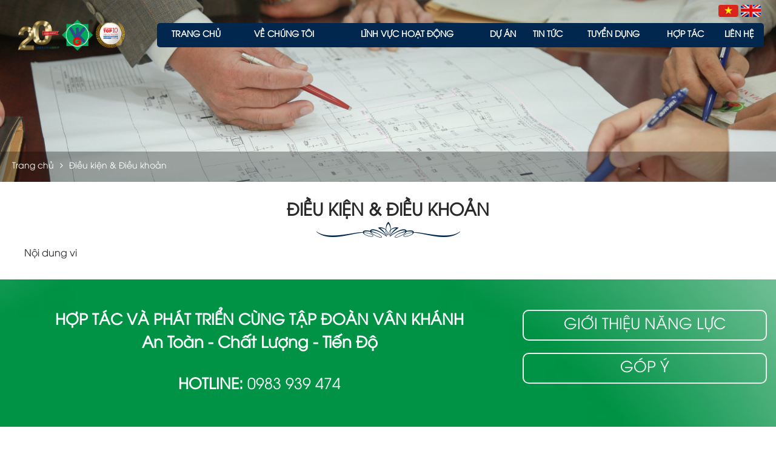

--- FILE ---
content_type: text/html; charset=UTF-8
request_url: https://vankhanhgroup.com/dieu-kien.html
body_size: 9438
content:
<!doctype html>
<html id="ctl00_Html1" lang="vi">
<meta http-equiv="content-type" content="text/html;charset=utf-8" />
<head id="ctl00_Head1">
<link rel="canonical" href="https://vankhanhgroup.com:443/dieu-kien.html" />
<base href="//vankhanhgroup.com/" />
<meta name="viewport" content="width=device-width, initial-scale=1.0">
<meta http-equiv="Content-Type" content="text/html; charset=utf-8" />
<link rel="SHORTCUT ICON" href="upload/hinhanh/logo-nhap7707_32x32.png" type="image/x-icon" />
<META NAME="ROBOTS" CONTENT="noodp,index,follow" />
<meta name="author" content="CÔNG TY CỔ PHẦN TẬP ĐOÀN ĐẦU TƯ  - THƯƠNG MẠI VÀ XÂY DỰNG VÂN KHÁNH" />
<meta name="copyright" content="CÔNG TY CỔ PHẦN TẬP ĐOÀN ĐẦU TƯ  - THƯƠNG MẠI VÀ XÂY DỰNG VÂN KHÁNH [info@vankhanhgroup.com]" />
<meta name="google-site-verification" content="yhID-hzeN8YO8iqqjZHFNfYtwVrsYM-hb2wJpPH0KAQ" />
<!--Meta seo web-->
<title>VANKHANHGROUP</title>
<meta name="keywords" content="CÔNG TY CỔ PHẦN TẬP ĐOÀN ĐẦU TƯ  - THƯƠNG MẠI VÀ XÂY DỰNG VÂN KHÁNH" />
<meta name="description" content="CÔNG TY CỔ PHẦN TẬP ĐOÀN ĐẦU TƯ  - THƯƠNG MẠI VÀ XÂY DỰNG VÂN KHÁNH" />
<!--Meta seo web-->
<!--Meta Geo-->
<meta name="DC.title" content="VANKHANHGROUP" />
<meta name="geo.region" content="VN" />
<meta name="geo.placename" content="O4 Quang Trung, P. Thông Tây Hội, Q.Gò Vấp, TP.HCM" />
<meta name="geo.position" content="" />
<meta name="ICBM" content="" />
<meta name="DC.identifier" content="https://vankhanhgroup.com/" />
<!--Meta Geo-->
<!--Meta Ngôn ngữ-->
<meta name="language" content="Việt Nam">
<!-- <meta http-equiv="content-language" content="vi" /> -->
<meta content="VN" name="geo.region" />
<!-- <meta name="DC.language" scheme="utf-8" content="vi" /> -->
<meta property="og:locale" content="vi_VN" />
<!--Meta Ngôn ngữ-->
<!--Meta facebook-->
<meta property="og:image" content="https://vankhanhgroup.com/upload/hinhanh/aaaaa.png" />
<meta property="og:title" content="VANKHANHGROUP" />
<meta property="og:url" content="https://vankhanhgroup.com/" />
<meta property="og:site_name" content="https://vankhanhgroup.com/" />
<meta property="og:description" content="" />
<meta property="og:type" content="video,movie,image,website" />
<!--Meta facebook-->
<script type="text/javascript" src="//s7.addthis.com/js/300/addthis_widget.js#pubid=ra-51d3c996345f1d03" async="async"></script>
<div id="fb-root"></div>
<script>(function(d, s, id) {
  var js, fjs = d.getElementsByTagName(s)[0];
  if (d.getElementById(id)) return;
  js = d.createElement(s); js.id = id;
  js.src = "//connect.facebook.net/vi_VN/sdk.js#xfbml=1&version=v2.8";
  fjs.parentNode.insertBefore(js, fjs);
}(document, 'script', 'facebook-jssdk'));</script>
<!--Meta facebook--><!-- <script src="js/3.3.1/jquery.min.js"></script>    -->

<link rel='stylesheet' type='text/css' href='css/toolbar.css' />

<link rel='stylesheet' type='text/css' href='css/jquery.fancybox.css' />

<link rel='stylesheet' type='text/css' href='css/core.css' />
<!-- <link rel='stylesheet' type='text/css' href='css/slick-theme.css' />
<link rel='stylesheet' type='text/css' href='css/slick.css' /> -->

<link rel='stylesheet' type='text/css' href='css/main.css' />

<script src="js/jquery.min.js" type="text/javascript" ></script>

<!-- <script type="text/javascript" src="js/admicro-core.min.js"></script>

<script type="text/javascript">window.admicro_cpa_q = window.admicro_cpa_q || [];window.admicro_cpa_q.push({event: "retargeting", id: 4484});</script> --></head>
<body id="ctl00_Body" class="canhcam homepage vi-vn"  onLoad="">
    <div class="fullpage">
        
<header>

	<div class="container rel">

		<div class="lang">

			<a href="/index.php?com=ngonngu&lang=">

				<img src="images/vi.png" alt="vi"/>

			</a>

			<a href="/index.php?com=ngonngu&lang=en">

				<img src="images/en.png" alt="en"/>

			</a>

		</div>

		<div class="header-wrap">

			<div class="overlay"></div>

			<div class='sitelogo Module Module-135'>

				<div class='ModuleContent'>

					<a href="">

						<img  class="hidden-xs" alt="Vân Khánh" src="upload/hinhanh/logo-van-khanh-932023-2471.png" />

						<img class="visible-xs" alt="Vân Khánh" src="upload/hinhanh/logo-van-khanh-932023-9152.png" />

					</a>

				</div>

			</div>

			<div class="col-right">

				<nav class="menu">

					<div class="menu-logo">

						<div class='sitelogox Module Module-135'>

							<div class='ModuleContent'>

								<a href="">

									<img alt="Vân Khánh" src="upload/hinhanh/logo-van-khanh-932023-9152.png" />

								</a>

							</div>

						</div>

					</div>

					<div class='menu-content Module Module-42'>

						<div class='ModuleContent'>

							<div class="menu-wrap">

								<ul class="menu-link">

									<li class=""><a href="" target="_self">Trang chủ</a></li>

									<li class="rel "><a href="gioi-thieu.html" target="_self">Về chúng tôi</a>
										<div class="arrowSp visible-xs">>></div>
										<ul class="sub-menu">

											
												<li><a href="gioi-thieu/tong-quan-cong-ty-11">Tổng Quan Công Ty</a></li>

											
												<li><a href="gioi-thieu/giay-phep-13">Giấy Phép</a></li>

											
										</ul>

									</li>

									<li class=""><a href="linh-vuc.html" target="_self">Lĩnh vực hoạt động</a>
										<div class="arrowSp visible-xs">>></div>
										<ul class="sub-menu">

											
												<li><a href="linh-vuc/he-thong-dien-13.html">Hệ Thống Điện</a></li>

											
												<li><a href="linh-vuc/he-thong-dien-nhe-12.html">Hệ Thống Điện Nhẹ</a></li>

											
												<li><a href="linh-vuc/he-thong-dieu-hoa-khong-khi-11.html">Hệ Thống Điều Hòa Không Khí</a></li>

											
												<li><a href="linh-vuc/he-thong-cap-thoat-nuoc-10.html">Hệ Thống Cấp Thoát Nước</a></li>

											
												<li><a href="linh-vuc/he-thong-phong-chay-chua-chay-31.html">Hệ Thống Phòng Cháy Chữa Cháy</a></li>

											
												<li><a href="linh-vuc/cung-cap-lap-dat-va-bao-hanh-bao-tri-thang-may-33.html">Cung cấp, Lắp đặt và Bảo hành - Bảo trì Thang máy</a></li>

											
												<li><a href="linh-vuc/dich-vu-bao-hanh-bao-tri-51.html">Dịch Vụ Bảo hành - Bảo trì</a></li>

											
										</ul>

									</li>

									<li class=""><a href="javascript:void(0)" target="_self">Dự án</a>
										<div class="arrowSp visible-xs">>></div>
										<ul class="sub-project row">

											<li class="col-12 col-sm-4"><span>Hạng Mục</span>

												<ul> 

													
														<li><a href="du-an/cong-trinh-quoc-gia-30" title="CÔNG TRÌNH QUỐC GIA">CÔNG TRÌNH QUỐC GIA</a></li>

													
														<li><a href="du-an/khu-nghi-duong-khach-san-25" title="KHU NGHỈ DƯỠNG - KHÁCH SẠN">KHU NGHỈ DƯỠNG - KHÁCH SẠN</a></li>

													
														<li><a href="du-an/khu-do-thi-chung-cu-cao-cap-26" title="KHU ĐÔ THỊ - CHUNG CƯ CAO CẤP">KHU ĐÔ THỊ - CHUNG CƯ CAO CẤP</a></li>

																										<div class="sub-down">
														
													
														<li><a href="du-an/toa-nha-4" title="TOÀ NHÀ ">TOÀ NHÀ </a></li>

													
														<li><a href="du-an/van-phong-tru-so-5" title="VĂN PHÒNG - TRỤ SỞ">VĂN PHÒNG - TRỤ SỞ</a></li>

													
														<li><a href="du-an/y-te-giao-duc-22" title="Y TẾ - GIÁO DỤC">Y TẾ - GIÁO DỤC</a></li>

													
														<li><a href="du-an/cong-nghiep-ha-tang-23" title="CÔNG NGHIỆP - HẠ TẦNG">CÔNG NGHIỆP - HẠ TẦNG</a></li>

													
														<li><a href="du-an/giai-tri-fb-27" title="GIẢI TRÍ - F&B">GIẢI TRÍ - F&B</a></li>

																										</div>
												</ul> 

											</li>

											<li class="col-12 col-sm-4"><span>Năm Thực Hiện</span>

												<ul> 

													
														<li><a href="du-an/year/nam-2025-23" title="Năm 2025">Năm 2025</a></li>

													
														<li><a href="du-an/year/nam-2024-21" title="Năm 2024">Năm 2024</a></li>

													
														<li><a href="du-an/year/nam-2023-20" title="Năm 2023">Năm 2023</a></li>

																										<div class="sub-down">
														
															<li><a href="du-an/year/nam-2022-19" title="Năm 2022">Năm 2022</a></li>

														
															<li><a href="du-an/year/nam-2021-18" title="Năm 2021">Năm 2021</a></li>

														
															<li><a href="du-an/year/nam-2025-22" title="Năm 2025">Năm 2025</a></li>

														
															<li><a href="du-an/year/nam-2020-11" title="Năm 2020">Năm 2020</a></li>

														
															<li><a href="du-an/year/nam-2019-13" title="Năm 2019">Năm 2019</a></li>

														
															<li><a href="du-an/year/nam-2018-14" title="Năm 2018">Năm 2018</a></li>

																											</div>

												</ul> 

											</li>

											<li class="col-12 col-sm-4"><span>Địa Điểm</span>

												<ul> 

													
														<li><a href="du-an/region/mien-nam-13" title="Miền Nam">Miền Nam</a></li>

													
														<li><a href="du-an/region/mien-trung-12" title="Miền Trung">Miền Trung</a></li>

													
														<li><a href="du-an/region/mien-bac-11" title="Miền Bắc">Miền Bắc</a></li>

													
												</ul>

											</li>
											<a href="javascript:void(0)" class="viewmorekeyselling">Xem thêm</a>
										</ul>												
										
									</li>

									<li class="rel "><a href="tin-tuc.html" target="_self">Tin tức</a>
										<div class="arrowSp visible-xs">>></div>
										<ul class="sub-menu">

											
												<li><a href="tin-tuc/tin-tuc-7">Tin Tức</a></li>

											
												<li><a href="tin-tuc/hoat-dong-cong-ty-8">Hoạt Động Công Ty</a></li>

											
										</ul>

									</li>

									<li class="rel "><a href="javascript:void(0)" target="_self">Tuyển dụng</a>
										<div class="arrowSp visible-xs">>></div>
										<ul class="sub-menu">

											<li><a href="chinh-sach-nhan-su.html">Chính Sách Nhân Sự</a></li>

											<li><a href="tuyen-dung.html">Vị Trí Tuyển Dụng</a></li>
											<li><a href="tin-tuc-tuyen-dung.html">Tin tức</a></li>

										</ul>

									</li>

									<li class="rel "><a href="hop-tac.html" target="_self">Hợp tác</a>
										<div class="arrowSp visible-xs">>></div>
										<ul class="sub-menu">

											
										</ul>

									</li>



									<li class=""><a href="lien-he.html" target="_self">Liên hệ</a></li>

								</ul>

							</div>

						</div>

					</div>

				</nav>
<!-- 
				<div class='hotline Module Module-138 visible-xs'>

					<div class='ModuleContent'>

						<a href="tel:0983 939 474 ">

							<em class="material-icons">phone</em>0983 939 474 
						</a>

					</div>

				</div> -->

				<div class="search visible-xs">

					<div class="btn-search"><i class="material-icons">search</i></div>

					<div class='search-wrap Module Module-137'>

						<div id='ctl00_TimKiem_ctl00_Search_pnlSearch' class='searchbox'>



							<form action="tim-kiem.html" method="get" onsubmit="searchForm($(this));return false;" name="frm2" class="frm_timkiem">

								<input name="keyword" type="text" id="ctl00_TimKiem_ctl00_Search_txtSearch" title="Tìm kiếm" class="searchinput" placeholder="Tìm kiếm" />

								<button type="submit" id="ctl00_TimKiem_ctl00_Search_btnSearch" class="searchbutton">

									<i class="material-icons">search</i>

								</button>



							</form>

						</div>

					</div>

				</div>

				<div class="btn-showmenu visible-xs"><i class="fa fa-bars" aria-hidden="true"></i></div>



			</div>

		</div>

	</div>

</header>
                                
<div id="ctl00_divAlt1" class="altcontent1 cmszone">

	<section class="breadcrumb-wrap">

		<div class='Module Module-89'>

			<div class='ModuleContent'>

				<section class="">

					<div class="banner home-banner">

						
						
						
						
						
						
												
							<div class="item">

								<div class="banner-img">

									<img src="thumb/1920x450/1/upload/hinhanh/img_1480_retouched-3309-84780.jpg" alt="?>">

								</div>

							</div>

							


												
					</div>

				</section>

			</div>

		</div>
		
		<div class="breadcrumb-content">

			<div class='container Module Module-148'>

				<ol class='breadcrumb'>

		            <li itemscope itemtype='http://data-vocabulary.org/Breadcrumb'><a href='index.html' class='itemcrumb' itemprop='url'><span itemprop='title'>Trang chủ</span></a></li>

		            
		            
		            
		            
		            
		            
		            		            
		            	<li itemscope itemtype='http://data-vocabulary.org/Breadcrumb'><a href='dieu-kien.html' class='itemcrumb active' itemprop='url'><span itemprop='title'>Điều kiện & Điều khoản</span></a></li>

		            		            				</ol>

			</div>

		</div>

	</section>      

</div>        <main class="main">
            <div id="ctl00_divCenter" class="middle-fullwidth">
                <div class="containerFix">                <div class="container content-detail">
    <h1 class="home-title text-center">Điều kiện & Điều khoản</h1>
    <div class="desc-detail">
      <p>Nội dung vi</p>
    </div>
  </div>                </div>            </div>
        </main>
        <style>
  .wrap-form{
    background: url(upload/hinhanh/untitled-1-0027.jpg);
    background-size: cover;
  }
  footer .footer-top{
    background: url(upload/hinhanh/5b8353aedd879e22082457675c6ab2b0-5069.jpg);
        background-size: cover;
  }
</style>
<div class="wrap-form">
  <div class="container">
    <div class="row">
      <div class="col-12 col-sm-8">
        <div class="slogan">
          HỢP TÁC VÀ PHÁT TRIỂN CÙNG TẬP ĐOÀN VÂN KHÁNH  <span> An Toàn - Chất Lượng - Tiến Độ</span>          <div class="hotlineform">
            <b>HOTLINE: </b> 0983 939 474           </div>
        </div>
      </div>
      <div class="col-12 col-sm-4">
        <div class="bnt-form">
          <ul>
            <li><a data-fancybox="ncc" href="#wrap-ncc" class="fancybox">Giới thiệu năng lực</a></li>
            <li><a data-fancybox="phanhoi" href="#wrap-phanhoi">Góp ý</a></li>
          </ul>
        </div>
      </div>
    </div>
  </div>
</div>
<div class="wrap-hethong">
    <h2 class="home-title text-center">Văn phòng đại diện</h2>
  
  <div class="container"> 
    <div class="linhvuc-list">
     <div class="linhvuc-slide">
              
      </div>
    </div>
    <div class=" flex-f">
      <ul class="nav nav-tabs nav-hethong">
                  <li>
            <a  class="active" href="#hethong0" data-toggle="tab">
              <div class="_cont">
                <h3>VÂN KHÁNH MIỀN NAM</h3>
                <div class="__cont">
                  <ul>
	<li><span style="text-align: center;">Số 68 đường dẫn cầu Phú Long,<br />
	Phường Lái Thiêu, TP.HCM, Việt Nam</span></li>
	<li><span style="text-align: center;">090 3939 474 - Mr.Trịnh Văn Khanh</span></li>
</ul>
                </div>
              </div>
            </a>
          </li>
                  <li>
            <a  class="" href="#hethong1" data-toggle="tab">
              <div class="_cont">
                <h3>TRỤ SỞ LÀM VIỆC</h3>
                <div class="__cont">
                  <ul>
	<li><span style="text-align: center;">Số 68 đường dẫn cầu Phú Long,<br />
	Phường Lái Thiêu, TP.HCM, Việt Nam</span></li>
	<li>(84.274) 399 0303</li>
</ul>
                </div>
              </div>
            </a>
          </li>
                  <li>
            <a  class="" href="#hethong2" data-toggle="tab">
              <div class="_cont">
                <h3>VÂN KHÁNH MIỀN BẮC </h3>
                <div class="__cont">
                  <ul>
	<li><span style="text-align: center;">SN 62 - 64, Lô N15D, Khu Tái Định Cư X2A, </span><br />
	<span style="text-align: center;">Phường Yên Sở, TP. Hà Nội</span></li>
	<li>0904 516 586<span style="text-align: center;"> - Mr. Trần Văn Vững</span></li>
</ul>
                </div>
              </div>
            </a>
          </li>
                  <li>
            <a  class="" href="#hethong3" data-toggle="tab">
              <div class="_cont">
                <h3>VÂN KHÁNH MIỀN TRUNG</h3>
                <div class="__cont">
                  <ul>
	<li><span style="text-align: center;">201-203 Lê Ấm, Phường Hòa Xuân, </span><br />
	<span style="text-align: center;">TP. Đà Nẵng</span></li>
	<li><span style="text-align: center;">0934 406 655 - Mr. Đặng Tấn Thọ</span></li>
</ul>
                </div>
              </div>
            </a>
          </li>
                  <li>
            <a  class="" href="#hethong4" data-toggle="tab">
              <div class="_cont">
                <h3>VÂN KHÁNH PHÚ QUỐC</h3>
                <div class="__cont">
                  <ul>
	<li>Số L244, đường Limoni L2, Khu đô thị Sun Grand City New An Thới, Đặc khu Phú Quốc, An Giang</li>
	<li>0903 504 363 – Mr. Võ Văn Quan</li>
</ul>
                </div>
              </div>
            </a>
          </li>
                  <li>
            <a  class="" href="#hethong5" data-toggle="tab">
              <div class="_cont">
                <h3>VÂN KHÁNH NHA TRANG</h3>
                <div class="__cont">
                  <ul>
	<li>Tầng 29 KS. D'Qua Số 29 Phan Chu Trinh,<br />
	Phường Nha Trang, Tỉnh Khánh Hòa.</li>
	<li>090 3939 474– Mr. Trịnh Văn Khanh</li>
</ul>
                </div>
              </div>
            </a>
          </li>
              </ul>
      <div class="tab-content">
                  <div class="tab-pane active" id="hethong0">
            <div class="_map"><iframe src="https://www.google.com/maps/embed?pb=!1m18!1m12!1m3!1d3149.4848559692673!2d106.69434774912187!3d10.88801114504886!2m3!1f0!2f0!3f0!3m2!1i1024!2i768!4f13.1!3m3!1m2!1s0x0%3A0x0!2zMTDCsDUzJzE3LjAiTiAxMDbCsDQxJzQ1LjIiRQ!5e0!3m2!1svi!2s!4v1623834121663!5m2!1svi!2s" width="600" height="450" style="border:0;" allowfullscreen="" loading="lazy"></iframe></div>
          </div>
                  <div class="tab-pane " id="hethong1">
            <div class="_map"><iframe src="https://www.google.com/maps/embed?pb=!1m18!1m12!1m3!1d3149.4848559692673!2d106.69434774912187!3d10.88801114504886!2m3!1f0!2f0!3f0!3m2!1i1024!2i768!4f13.1!3m3!1m2!1s0x0%3A0x0!2zMTDCsDUzJzE3LjAiTiAxMDbCsDQxJzQ1LjIiRQ!5e0!3m2!1svi!2s!4v1623834121663!5m2!1svi!2s" width="600" height="450" style="border:0;" allowfullscreen="" loading="lazy"></iframe></div>
          </div>
                  <div class="tab-pane " id="hethong2">
            <div class="_map"><iframe src="https://www.google.com/maps/embed?pb=!1m18!1m12!1m3!1d3725.831443966052!2d105.86170521493149!3d20.959283086036063!2m3!1f0!2f0!3f0!3m2!1i1024!2i768!4f13.1!3m3!1m2!1s0x0%3A0x0!2zMjDCsDU3JzMzLjQiTiAxMDXCsDUxJzUwLjAiRQ!5e0!3m2!1svi!2s!4v1623834203943!5m2!1svi!2s" width="600" height="450" style="border:0;" allowfullscreen="" loading="lazy"></iframe></div>
          </div>
                  <div class="tab-pane " id="hethong3">
            <div class="_map"><iframe src="https://www.google.com/maps/embed?pb=!1m18!1m12!1m3!1d3835.0171696317166!2d108.22364581485773!3d16.01262168891598!2m3!1f0!2f0!3f0!3m2!1i1024!2i768!4f13.1!3m3!1m2!1s0x0%3A0x0!2zMTbCsDAwJzQ1LjQiTiAxMDjCsDEzJzMzLjAiRQ!5e0!3m2!1svi!2s!4v1623834232788!5m2!1svi!2s" width="600" height="450" style="border:0;" allowfullscreen="" loading="lazy"></iframe></div>
          </div>
                  <div class="tab-pane " id="hethong4">
            <div class="_map"><iframe src="https://www.google.com/maps/embed?pb=!1m18!1m12!1m3!1d3928.6655259326385!2d104.01521521479452!3d10.044434692820731!2m3!1f0!2f0!3f0!3m2!1i1024!2i768!4f13.1!3m3!1m2!1s0x0%3A0x0!2zMTDCsDAyJzQwLjAiTiAxMDTCsDAxJzAyLjciRQ!5e0!3m2!1svi!2s!4v1623834290719!5m2!1svi!2s" width="600" height="450" style="border:0;" allowfullscreen="" loading="lazy"></iframe></div>
          </div>
                  <div class="tab-pane " id="hethong5">
            <div class="_map"><iframe src="https://www.google.com/maps/embed?pb=!1m14!1m8!1m3!1d1949.4754007740403!2d109.1919614!3d12.2516087!3m2!1i1024!2i768!4f13.1!3m3!1m2!1s0x31706781484d424f%3A0xcb66678a43c804e3!2zMjkgUGhhbiBDaHUgVHJpbmgsIFbhuqFuIFRo4bqhbmgsIFRow6BuaCBwaOG7kSBOaGEgVHJhbmcsIEtow6FuaCBIw7JhIDY1MDAwMA!5e0!3m2!1svi!2s!4v1623834343053!5m2!1svi!2s" width="600" height="450" style="border:0;" allowfullscreen="" loading="lazy"></iframe></div>
          </div>
              </div>
    </div>
  </div>
</div>
<!-- Đánh giá khách hàng -->
<!-- Đối tác -->

<div class='Module Module-147'>
  <div class='ModuleContent'>
    <section class="home-partner wrap-doitac">
      <div class="container">
        <div class="flex-f">
          <div class="col-xs-12 col-sm-6 col-md-5">
            <div class="content">
              <h2 class="home-title text-center">Đối tác</h2>
              <p style="text-align: justify;">Thành công to lớn của Van Khanh Group (VKG) chính là nhận được sự tin tưởng và hoàn thành sứ mệnh đồng hành với hơn 1000 đối tác trong hàng ngàn dự án khắp mọi miền tổ quốc. Sự tin tưởng của Quý đối tác, khách hàng chính là động lực để VKG tự tin phát triển, mang thương hiệu Nhà thầu thi công hệ thống cơ điện MEP uy tín nhất hiện nay đến với các tỉnh thành trên cả nước và bạn bè năm châu.</p>

<p style="text-align: justify;">Với Đội ngũ nhân sự có trình độ chuyên môn cao, giàu kinh nghiệm và luôn khao khát chinh phục những tầm cao mới, VKG cam kết giữ vững phương châm An toàn - Chất lượng - Tiến độ để mang đến cho Quý khách hàng trải nghiệm tốt nhất. Đồng thời, VKG cũng cam kết luôn đổi mới, cập nhật xu hướng và công nghệ thời đại để xứng đáng với sự tín nhiệm, tin tưởng lựa chọn của khách hàng. </p>

<p style="text-align: justify;">VKG rất mong quý khách hàng, đối tác hiện tại, đối tác tiềm năng trong tương lai sẽ tiếp tục ủng hộ để làm động lực cho công ty ngày càng phát triển trong lĩnh vực thi công hệ thống cơ điện MEP.</p>
            </div>
          </div>
          <div class="col-xs-12 col-sm-6 col-md-7">
            <div class="box-doitac row">
            <div class="col-6 col-sm-4 col-md-3 item-doitac"><div class="elementor-flip-box">                  <div class="_img">
                    <a class="partner-logo" data-fancybox="partner" href="upload/hinhanh/brg-8017.png">
                      <img onerror="this.src='thumb/375x250/1/images/no_photo.png'" src="thumb/206x115/2/upload/hinhanh/brg-8017.png" alt="">
                    </a>
                  </div>
                                                  <div class="_img">
                    <a class="partner-logo" data-fancybox="partner" href="upload/hinhanh/charmgroup-8223.jpg">
                      <img onerror="this.src='thumb/375x250/1/images/no_photo.png'" src="thumb/206x115/2/upload/hinhanh/charmgroup-8223.jpg" alt="">
                    </a>
                  </div>
                  </div></div>              <div class="col-6 col-sm-4 col-md-3 item-doitac"><div class="elementor-flip-box">                  <div class="_img">
                    <a class="partner-logo" data-fancybox="partner" href="upload/hinhanh/dinh-cao-5517.jpg">
                      <img onerror="this.src='thumb/375x250/1/images/no_photo.png'" src="thumb/206x115/2/upload/hinhanh/dinh-cao-5517.jpg" alt="">
                    </a>
                  </div>
                                                  <div class="_img">
                    <a class="partner-logo" data-fancybox="partner" href="upload/hinhanh/han_spaces_yatay_logo-2826.png">
                      <img onerror="this.src='thumb/375x250/1/images/no_photo.png'" src="thumb/206x115/2/upload/hinhanh/han_spaces_yatay_logo-2826.png" alt="">
                    </a>
                  </div>
                  </div></div>              <div class="col-6 col-sm-4 col-md-3 item-doitac"><div class="elementor-flip-box">                  <div class="_img">
                    <a class="partner-logo" data-fancybox="partner" href="upload/hinhanh/hutech-6154.png">
                      <img onerror="this.src='thumb/375x250/1/images/no_photo.png'" src="thumb/206x115/2/upload/hinhanh/hutech-6154.png" alt="">
                    </a>
                  </div>
                                                  <div class="_img">
                    <a class="partner-logo" data-fancybox="partner" href="upload/hinhanh/iuh-8438.jpg">
                      <img onerror="this.src='thumb/375x250/1/images/no_photo.png'" src="thumb/206x115/2/upload/hinhanh/iuh-8438.jpg" alt="">
                    </a>
                  </div>
                  </div></div>              <div class="col-6 col-sm-4 col-md-3 item-doitac"><div class="elementor-flip-box">                  <div class="_img">
                    <a class="partner-logo" data-fancybox="partner" href="upload/hinhanh/logo-hcmute-inkythuatso-17-13-52-06-2974.jpg">
                      <img onerror="this.src='thumb/375x250/1/images/no_photo.png'" src="thumb/206x115/2/upload/hinhanh/logo-hcmute-inkythuatso-17-13-52-06-2974.jpg" alt="">
                    </a>
                  </div>
                                                  <div class="_img">
                    <a class="partner-logo" data-fancybox="partner" href="upload/hinhanh/logo-msb-inkythuatso-07-13-38-58-2538.jpg">
                      <img onerror="this.src='thumb/375x250/1/images/no_photo.png'" src="thumb/206x115/2/upload/hinhanh/logo-msb-inkythuatso-07-13-38-58-2538.jpg" alt="">
                    </a>
                  </div>
                  </div></div>              <div class="col-6 col-sm-4 col-md-3 item-doitac"><div class="elementor-flip-box">                  <div class="_img">
                    <a class="partner-logo" data-fancybox="partner" href="upload/hinhanh/logo-ncb-inkythuatso-21-10-56-05-3762.jpg">
                      <img onerror="this.src='thumb/375x250/1/images/no_photo.png'" src="thumb/206x115/2/upload/hinhanh/logo-ncb-inkythuatso-21-10-56-05-3762.jpg" alt="">
                    </a>
                  </div>
                                                  <div class="_img">
                    <a class="partner-logo" data-fancybox="partner" href="upload/hinhanh/phu-long-6159.png">
                      <img onerror="this.src='thumb/375x250/1/images/no_photo.png'" src="thumb/206x115/2/upload/hinhanh/phu-long-6159.png" alt="">
                    </a>
                  </div>
                  </div></div>              <div class="col-6 col-sm-4 col-md-3 item-doitac"><div class="elementor-flip-box">                  <div class="_img">
                    <a class="partner-logo" data-fancybox="partner" href="upload/hinhanh/rmit-logo-inkythuatso-01-08-13-22-45-0438.jpg">
                      <img onerror="this.src='thumb/375x250/1/images/no_photo.png'" src="thumb/206x115/2/upload/hinhanh/rmit-logo-inkythuatso-01-08-13-22-45-0438.jpg" alt="">
                    </a>
                  </div>
                                                  <div class="_img">
                    <a class="partner-logo" data-fancybox="partner" href="upload/hinhanh/scg-9514.png">
                      <img onerror="this.src='thumb/375x250/1/images/no_photo.png'" src="thumb/206x115/2/upload/hinhanh/scg-9514.png" alt="">
                    </a>
                  </div>
                  </div></div>              <div class="col-6 col-sm-4 col-md-3 item-doitac"><div class="elementor-flip-box">                  <div class="_img">
                    <a class="partner-logo" data-fancybox="partner" href="upload/hinhanh/logo_hungthinh1-0813.png">
                      <img onerror="this.src='thumb/375x250/1/images/no_photo.png'" src="thumb/206x115/2/upload/hinhanh/logo_hungthinh1-0813.png" alt="Hưng Thịnh ">
                    </a>
                  </div>
                                                  <div class="_img">
                    <a class="partner-logo" data-fancybox="partner" href="upload/hinhanh/62-8627.png">
                      <img onerror="this.src='thumb/375x250/1/images/no_photo.png'" src="thumb/206x115/2/upload/hinhanh/62-8627.png" alt="Vingroup">
                    </a>
                  </div>
                  </div></div>              <div class="col-6 col-sm-4 col-md-3 item-doitac"><div class="elementor-flip-box">                  <div class="_img">
                    <a class="partner-logo" data-fancybox="partner" href="upload/hinhanh/61-8600.png">
                      <img onerror="this.src='thumb/375x250/1/images/no_photo.png'" src="thumb/206x115/2/upload/hinhanh/61-8600.png" alt="">
                    </a>
                  </div>
                                                  <div class="_img">
                    <a class="partner-logo" data-fancybox="partner" href="upload/hinhanh/60-4772.png">
                      <img onerror="this.src='thumb/375x250/1/images/no_photo.png'" src="thumb/206x115/2/upload/hinhanh/60-4772.png" alt="">
                    </a>
                  </div>
                  </div></div>              <div class="col-6 col-sm-4 col-md-3 item-doitac"><div class="elementor-flip-box">                  <div class="_img">
                    <a class="partner-logo" data-fancybox="partner" href="upload/hinhanh/54-2226.png">
                      <img onerror="this.src='thumb/375x250/1/images/no_photo.png'" src="thumb/206x115/2/upload/hinhanh/54-2226.png" alt="">
                    </a>
                  </div>
                                                  <div class="_img">
                    <a class="partner-logo" data-fancybox="partner" href="upload/hinhanh/28-3727.png">
                      <img onerror="this.src='thumb/375x250/1/images/no_photo.png'" src="thumb/206x115/2/upload/hinhanh/28-3727.png" alt="">
                    </a>
                  </div>
                  </div></div>              <div class="col-6 col-sm-4 col-md-3 item-doitac"><div class="elementor-flip-box">                  <div class="_img">
                    <a class="partner-logo" data-fancybox="partner" href="upload/hinhanh/45-7795.jpg">
                      <img onerror="this.src='thumb/375x250/1/images/no_photo.png'" src="thumb/206x115/2/upload/hinhanh/45-7795.jpg" alt="">
                    </a>
                  </div>
                                                  <div class="_img">
                    <a class="partner-logo" data-fancybox="partner" href="upload/hinhanh/16-0964.jpg">
                      <img onerror="this.src='thumb/375x250/1/images/no_photo.png'" src="thumb/206x115/2/upload/hinhanh/16-0964.jpg" alt="adidat">
                    </a>
                  </div>
                  </div></div>              <div class="col-6 col-sm-4 col-md-3 item-doitac"><div class="elementor-flip-box">                  <div class="_img">
                    <a class="partner-logo" data-fancybox="partner" href="upload/hinhanh/1-5877.jpg">
                      <img onerror="this.src='thumb/375x250/1/images/no_photo.png'" src="thumb/206x115/2/upload/hinhanh/1-5877.jpg" alt="">
                    </a>
                  </div>
                                                  <div class="_img">
                    <a class="partner-logo" data-fancybox="partner" href="upload/hinhanh/11-3869.jpg">
                      <img onerror="this.src='thumb/375x250/1/images/no_photo.png'" src="thumb/206x115/2/upload/hinhanh/11-3869.jpg" alt="">
                    </a>
                  </div>
                  </div></div>              <div class="col-6 col-sm-4 col-md-3 item-doitac"><div class="elementor-flip-box">                  <div class="_img">
                    <a class="partner-logo" data-fancybox="partner" href="upload/hinhanh/pharmacity-8041.png">
                      <img onerror="this.src='thumb/375x250/1/images/no_photo.png'" src="thumb/206x115/2/upload/hinhanh/pharmacity-8041.png" alt="">
                    </a>
                  </div>
                                                  <div class="_img">
                    <a class="partner-logo" data-fancybox="partner" href="upload/hinhanh/10-1134.jpg">
                      <img onerror="this.src='thumb/375x250/1/images/no_photo.png'" src="thumb/206x115/2/upload/hinhanh/10-1134.jpg" alt="">
                    </a>
                  </div>
                  </div></div>              <div class="col-6 col-sm-4 col-md-3 item-doitac"><div class="elementor-flip-box">                  <div class="_img">
                    <a class="partner-logo" data-fancybox="partner" href="upload/hinhanh/9-0778.png">
                      <img onerror="this.src='thumb/375x250/1/images/no_photo.png'" src="thumb/206x115/2/upload/hinhanh/9-0778.png" alt="">
                    </a>
                  </div>
                                                  <div class="_img">
                    <a class="partner-logo" data-fancybox="partner" href="upload/hinhanh/cgv-cinama-9769.png">
                      <img onerror="this.src='thumb/375x250/1/images/no_photo.png'" src="thumb/206x115/2/upload/hinhanh/cgv-cinama-9769.png" alt="">
                    </a>
                  </div>
                  </div></div>              <div class="col-6 col-sm-4 col-md-3 item-doitac"><div class="elementor-flip-box">                  <div class="_img">
                    <a class="partner-logo" data-fancybox="partner" href="upload/hinhanh/58-8761.jpg">
                      <img onerror="this.src='thumb/375x250/1/images/no_photo.png'" src="thumb/206x115/2/upload/hinhanh/58-8761.jpg" alt="">
                    </a>
                  </div>
                                                  <div class="_img">
                    <a class="partner-logo" data-fancybox="partner" href="upload/hinhanh/57-8969.png">
                      <img onerror="this.src='thumb/375x250/1/images/no_photo.png'" src="thumb/206x115/2/upload/hinhanh/57-8969.png" alt="">
                    </a>
                  </div>
                  </div></div>              <div class="col-6 col-sm-4 col-md-3 item-doitac"><div class="elementor-flip-box">                  <div class="_img">
                    <a class="partner-logo" data-fancybox="partner" href="upload/hinhanh/56-0123.jpg">
                      <img onerror="this.src='thumb/375x250/1/images/no_photo.png'" src="thumb/206x115/2/upload/hinhanh/56-0123.jpg" alt="">
                    </a>
                  </div>
                                                  <div class="_img">
                    <a class="partner-logo" data-fancybox="partner" href="upload/hinhanh/43-7141.png">
                      <img onerror="this.src='thumb/375x250/1/images/no_photo.png'" src="thumb/206x115/2/upload/hinhanh/43-7141.png" alt="">
                    </a>
                  </div>
                  </div></div>              <div class="col-6 col-sm-4 col-md-3 item-doitac"><div class="elementor-flip-box">                  <div class="_img">
                    <a class="partner-logo" data-fancybox="partner" href="upload/hinhanh/55-2886.png">
                      <img onerror="this.src='thumb/375x250/1/images/no_photo.png'" src="thumb/206x115/2/upload/hinhanh/55-2886.png" alt="">
                    </a>
                  </div>
                                                  <div class="_img">
                    <a class="partner-logo" data-fancybox="partner" href="upload/hinhanh/53-6134.jpg">
                      <img onerror="this.src='thumb/375x250/1/images/no_photo.png'" src="thumb/206x115/2/upload/hinhanh/53-6134.jpg" alt="">
                    </a>
                  </div>
                  </div></div>              <div class="col-6 col-sm-4 col-md-3 item-doitac"><div class="elementor-flip-box">                  <div class="_img">
                    <a class="partner-logo" data-fancybox="partner" href="upload/hinhanh/14-5951.jpg">
                      <img onerror="this.src='thumb/375x250/1/images/no_photo.png'" src="thumb/206x115/2/upload/hinhanh/14-5951.jpg" alt="">
                    </a>
                  </div>
                                                  <div class="_img">
                    <a class="partner-logo" data-fancybox="partner" href="upload/hinhanh/52-0080.jpg">
                      <img onerror="this.src='thumb/375x250/1/images/no_photo.png'" src="thumb/206x115/2/upload/hinhanh/52-0080.jpg" alt="">
                    </a>
                  </div>
                  </div></div>              <div class="col-6 col-sm-4 col-md-3 item-doitac"><div class="elementor-flip-box">                  <div class="_img">
                    <a class="partner-logo" data-fancybox="partner" href="upload/hinhanh/51-9981.png">
                      <img onerror="this.src='thumb/375x250/1/images/no_photo.png'" src="thumb/206x115/2/upload/hinhanh/51-9981.png" alt="">
                    </a>
                  </div>
                                                  <div class="_img">
                    <a class="partner-logo" data-fancybox="partner" href="upload/hinhanh/50-4309.png">
                      <img onerror="this.src='thumb/375x250/1/images/no_photo.png'" src="thumb/206x115/2/upload/hinhanh/50-4309.png" alt="">
                    </a>
                  </div>
                  </div></div>              <div class="col-6 col-sm-4 col-md-3 item-doitac"><div class="elementor-flip-box">                  <div class="_img">
                    <a class="partner-logo" data-fancybox="partner" href="upload/hinhanh/49-6310.jpg">
                      <img onerror="this.src='thumb/375x250/1/images/no_photo.png'" src="thumb/206x115/2/upload/hinhanh/49-6310.jpg" alt="">
                    </a>
                  </div>
                                                  <div class="_img">
                    <a class="partner-logo" data-fancybox="partner" href="upload/hinhanh/35-3278.png">
                      <img onerror="this.src='thumb/375x250/1/images/no_photo.png'" src="thumb/206x115/2/upload/hinhanh/35-3278.png" alt="">
                    </a>
                  </div>
                  </div></div>              <div class="col-6 col-sm-4 col-md-3 item-doitac"><div class="elementor-flip-box">                  <div class="_img">
                    <a class="partner-logo" data-fancybox="partner" href="upload/hinhanh/13-4854.jpg">
                      <img onerror="this.src='thumb/375x250/1/images/no_photo.png'" src="thumb/206x115/2/upload/hinhanh/13-4854.jpg" alt="">
                    </a>
                  </div>
                                            </div>
          </div>
        </div>
              </div>
    </section>
  </div>
</div>
<footer>
  <div class="footer-top">

    <div class="container">

      <div class="footer-title">CÔNG TY CỔ PHẦN TẬP ĐOÀN ĐẦU TƯ  - THƯƠNG MẠI VÀ XÂY DỰNG VÂN KHÁNH</div>

      <div class="row justify-content-center">

        <div class="col-12 col-lg-6 col-xl-6">

          <div class='footer-col Module Module-139'>

            <div class='ModuleContent'>
              <div class="about-us">
                <p><span style="font-family: helvetica; font-size: 18px; text-align: justify;"> Trụ sở làm việc  :  Số 68 đường dẫn Cầu Phú Long, Phường Lái Thiêu,</span></p>

<p style="text-align: justify;"><span style="font-size:18px;"><span style="font-family:helvetica;">                                TPHCM, Việt Nam.</span></span></p>

<p style="text-align: justify;"> </p>

<p style="text-align: justify;"><span style="font-size:18px;"><span style="font-family:helvetica;"> Số điện thoại     :  (84.274) 399 0303</span></span></p>

<p style="text-align: justify;"> </p>

<p style="text-align: justify;"><span style="font-size:18px;"><span style="font-family:helvetica;"> Trụ sở  ĐKKD    :  O4 Quang Trung, P. Thông Tây Hội, TPHCM, Việt Nam.</span></span></p>

<p style="text-align: justify;"> </p>

<p style="text-align: justify;"><span style="font-size:18px;"><span style="font-family:helvetica;"> Hotline               :   0983.939.474 hoặc 0983.168.494  </span></span></p>

<p style="text-align: justify;"><br />
<span style="font-size:18px;"><span style="font-family:helvetica;"> Email                 :  info@vankhanhgroup.com</span></span></p>

<p style="text-align: justify;"><br />
<span style="font-size:18px;"><span style="font-family:helvetica;"> Website             :  www.vankhanhgroup.com</span></span></p>

<p> </p>

              </div>

               <div id="lienket">

                  

            </div>

            </div>

          </div>

        </div>

        <div class="col-12 col-lg-3 col-xl-3">

          <div class="about-us">

            <ul>

              
                <li><a href="gioi-thieu/tong-quan-cong-ty-11" title="Tổng Quan Công Ty">Tổng Quan Công Ty</a></li>

              

              
                <li><a href="gioi-thieu/giay-phep-13" title="Giấy Phép">Giấy Phép</a></li>

              

              
            </ul>



          </div>

        </div>

        <div class="col-12 col-lg-3 col-xl-3">

          <div class="fb-page" data-href="https://www.facebook.com/Van-Khanh-Group-106471067730074/" data-small-header="false" data-adapt-container-width="true" data-hide-cover="false" data-show-facepile="true"><blockquote cite="https://www.facebook.com/Van-Khanh-Group-106471067730074/" class="fb-xfbml-parse-ignore"><a href="https://www.facebook.com/Van-Khanh-Group-106471067730074/">Facebook</a></blockquote></div>

        </div>

      </div>

    </div>

  </div>

  <div class="footer-bottom">

  <div class="container">

  <div class="row">

  <div class="col-12 col-lg-6">

  <div class="copyright">

  Copyright &copy; 2020 by Van Khanh Group. All right reserved.

  </div>

  </div>

  <div class="col-12 col-lg-6">

  <div class='Module Module-141'><div class='ModuleContent'><nav class="footer-nav"><a href="dieu-kien.html" target="_self">Điều kiện & Điều khoản</a><a href="chinh-sach.html" target="_self">Chính sách bảo mật</a><a href="/sitemap.xml" target="_blank">Sitemap</a></nav></div></div>

  </div>

  </div>

  </div>

  </div>

</footer>
<div class="float-contact">
  <a href="tel:0983 939 474 ">Hotline: 0983 939 474 </a>
</div>
<script src="js/slick.min.js" type="text/javascript" ></script>
<script>
  $(".viewmorekeyselling").click(function(){return $(this).removeClass("kmh"),$(".sub-down").addClass("kmh"),$(this).hide(),!1});
</script>        <script type="text/javascript" language="javascript">
	function nhantin(){
		
		document.submit_nhantin.submit();
	}
	function nhantinx(){
		document.submit_nhantinx.submit();
	}


	var CaptchaCallback = function(){        
		$('.g-recaptcha').each(function(){
			grecaptcha.render(this,{'sitekey' : '6LfgStQaAAAAABsY06ZwPewr3IhYwEpjrElV-Inz'});
		})
	};
</script>

<div id="wrap-ncc" class="wrap-ncc">
	<h3>NHÀ THẦU PHỤ - NHÀ CUNG CẤP</h3>
	<form name="ncc" id="ncc" class="ncc" action="/form.html" method="post" enctype="multipart/form-data">
		<div class="row">
			<div class="col-12 col-sm-6">
				<div class="formRow">
				  <label>Tên công ty</label>
				  <div class="formRight require">
				    <input type="text" value="" name="tenncc" title="" class="tipS" />
				  </div>
				  <div class="clear"></div>
				</div>
				<div class="formRow">
				  <label>Địa chỉ trên giấy CNĐKKD</label>
				  <div class="formRight require">
				    <input type="text" value="" name="diachincc" title="" class="tipS" />
				  </div>
				  <div class="clear"></div>
				</div>
				<div class="formRow">
				  <label>Mã số thuế</label>
				  <div class="formRight require">
				    <input type="text" value="" name="mstncc" title="" class="tipS" />
				  </div>
				  <div class="clear"></div>
				</div>
				<div class="formRow">
				  <label>Loại hình doanh nghiệp</label>
				  <div class="formRight require">
				    <input type="text" value="" name="loaihinhncc" title="" class="tipS" />
				  </div>
				  <div class="clear"></div>
				</div>
				<div class="g-recaptcha" id="g-recaptcha"></div>
				<div class="form-group frm-btnwrap">
                  <div class="frm-btn">
                    <input type="submit" name="submit_nhantin" value="Gửi thông tin" id="submit_nhantin" class="btn btn-default frm-btn-submit" value='submit_nhantin'/>	                    
                  </div>
              </div>
			</div>
			<div class="col-12 col-sm-6">
				<div class="formRow">
				  <label>Điện thoại</label>
				  <div class="formRight require">
				    <input type="text" value="" name="dienthoaincc" title="" class="tipS" />
				  </div>
				  <div class="clear"></div>
				</div>
				<div class="formRow">
				  <label>Email</label>
				  <div class="formRight require">
				    <input type="email" value="" name="emailncc" title="" class="tipS" />
				  </div>
				  <div class="clear"></div>
				</div>
				<div class="formRow">
				  <label>Link Video</label>
				  <div class="formRight require">
				    <input type="text" value="" name="linkncc" title="" class="tipS" />
				  </div>
				  <div class="clear"></div>
				</div>
				<div class="formRow">
				  <label>File đính kèm</label>
				  <div class="formRight">
				   <input type="file" name="uploaded_file" id="uploaded_file" />
				  </div>
				  <div class="clear"></div>
				</div>
			</div>
		</div>
		<div class="clearfix"></div>
	</form>
</div>
<!-- End NCC -->
<!-- <script src='https://www.google.com/recaptcha/api.js?hl=vi'></script> -->
<script src="https://www.google.com/recaptcha/api.js?onload=CaptchaCallback&render=explicit&hl=vi"></script>
<div id="wrap-phanhoi" class="wrap-ncc">
	<h3>THÔNG TIN PHẢN HỒI</h3>
	<form name="ncc" id="ncc" class="ncc" action="/form.html" method="post" enctype="multipart/form-data">
		<div class="row">
			<div class="col-12 col-sm-6">
				<div class="formRow">
				  <label>Tiêu đề(*)</label>
				  <div class="formRight require">
				    <input type="text" value="" name="tieude" title="" class="tipS" />
				  </div>
				  <div class="clear"></div>
				</div>
				<div class="formRow">
					<label>Nội dung</label>
					<div class="formRight">
	                    <textarea name="noidung" rows="3" cols="20" id="noidung" class="form-control"></textarea>
	            	</div>
                </div>
	
				<div class="formRow">
				  <label>File đính kèm</label>
				  <div class="formRight">
				   <input type="file" name="uploaded_filex" id="uploaded_filex" />
				  </div>
				  <div class="clear"></div>
				</div>
				<div class="g-recaptcha" id="g-recaptcha2"></div>
				<div class="form-group frm-btnwrap">
                  <div class="frm-btn">
                    <input type="submit" name="submit_nhantinx" value="Gửi thông tin" id="submit_nhantinx" class="btn btn-default frm-btn-submit" value='submit_nhantinx'/>	                    
                  </div>
              </div>
			</div>
			<div class="col-12 col-sm-6">
				<div class="formRow">
				  <label>Điện thoại</label>
				  <div class="formRight require">
				    <input type="text" value="" name="dienthoai" title="" class="tipS" />
				  </div>
				  <div class="clear"></div>
				</div>
				<div class="formRow">
				  <label>Email</label>
				  <div class="formRight require">
				    <input type="email" value="" name="email" title="" class="tipS" />
				  </div>
				  <div class="clear"></div>
				</div>
				<div class="formRow">
				  <label>Link Video</label>
				  <div class="formRight require">
				    <input type="text" value="" name="link" title="" class="tipS" />
				  </div>
				  <div class="clear"></div>
				</div>
				
			</div>
		</div>
		<div class="clearfix"></div>
	</form>
</div>
                <a href="#!" id="" title="Back to top" class="up"><span>TOP</span><i class="fa fa-angle-up"></i></a>
     </div>
    <script src="js/script.js"></script>
    <script type="text/javascript" >$('a.popup-link').fancybox({width:'80%', height:'80%', type:'iframe', autoSize:false, title:{type:'outside'} });</script>
    <script type="text/javascript">
        function searchForm($o){
            $k=$o.find('input:text').val();
            location.href="tim-kiem.html&keyword="+$k;
            return false;
        }
        $(document).ready(function() {
            var x = 0;
            var j = 0;
            setInterval(function() {
                if (j % 2 == 0) {
                    jQuery(".elementor-flip-box:eq(" + x + ")")
                        .css("transform", "rotateX(180deg)");
                } else {
                    jQuery(".elementor-flip-box:eq(" + x + ")")
                        .css("transform", "rotateX(0deg)");
                }
                x++;
                if (x == 16) {
                    x = 0;
                    j++;
                }
            }, 1000);
        })
    </script>
        
</body>
</html>

--- FILE ---
content_type: text/html; charset=utf-8
request_url: https://www.google.com/recaptcha/api2/anchor?ar=1&k=6LfgStQaAAAAABsY06ZwPewr3IhYwEpjrElV-Inz&co=aHR0cHM6Ly92YW5raGFuaGdyb3VwLmNvbTo0NDM.&hl=vi&v=TkacYOdEJbdB_JjX802TMer9&size=normal&anchor-ms=20000&execute-ms=15000&cb=qic0niy322ft
body_size: 47395
content:
<!DOCTYPE HTML><html dir="ltr" lang="vi"><head><meta http-equiv="Content-Type" content="text/html; charset=UTF-8">
<meta http-equiv="X-UA-Compatible" content="IE=edge">
<title>reCAPTCHA</title>
<style type="text/css">
/* cyrillic-ext */
@font-face {
  font-family: 'Roboto';
  font-style: normal;
  font-weight: 400;
  src: url(//fonts.gstatic.com/s/roboto/v18/KFOmCnqEu92Fr1Mu72xKKTU1Kvnz.woff2) format('woff2');
  unicode-range: U+0460-052F, U+1C80-1C8A, U+20B4, U+2DE0-2DFF, U+A640-A69F, U+FE2E-FE2F;
}
/* cyrillic */
@font-face {
  font-family: 'Roboto';
  font-style: normal;
  font-weight: 400;
  src: url(//fonts.gstatic.com/s/roboto/v18/KFOmCnqEu92Fr1Mu5mxKKTU1Kvnz.woff2) format('woff2');
  unicode-range: U+0301, U+0400-045F, U+0490-0491, U+04B0-04B1, U+2116;
}
/* greek-ext */
@font-face {
  font-family: 'Roboto';
  font-style: normal;
  font-weight: 400;
  src: url(//fonts.gstatic.com/s/roboto/v18/KFOmCnqEu92Fr1Mu7mxKKTU1Kvnz.woff2) format('woff2');
  unicode-range: U+1F00-1FFF;
}
/* greek */
@font-face {
  font-family: 'Roboto';
  font-style: normal;
  font-weight: 400;
  src: url(//fonts.gstatic.com/s/roboto/v18/KFOmCnqEu92Fr1Mu4WxKKTU1Kvnz.woff2) format('woff2');
  unicode-range: U+0370-0377, U+037A-037F, U+0384-038A, U+038C, U+038E-03A1, U+03A3-03FF;
}
/* vietnamese */
@font-face {
  font-family: 'Roboto';
  font-style: normal;
  font-weight: 400;
  src: url(//fonts.gstatic.com/s/roboto/v18/KFOmCnqEu92Fr1Mu7WxKKTU1Kvnz.woff2) format('woff2');
  unicode-range: U+0102-0103, U+0110-0111, U+0128-0129, U+0168-0169, U+01A0-01A1, U+01AF-01B0, U+0300-0301, U+0303-0304, U+0308-0309, U+0323, U+0329, U+1EA0-1EF9, U+20AB;
}
/* latin-ext */
@font-face {
  font-family: 'Roboto';
  font-style: normal;
  font-weight: 400;
  src: url(//fonts.gstatic.com/s/roboto/v18/KFOmCnqEu92Fr1Mu7GxKKTU1Kvnz.woff2) format('woff2');
  unicode-range: U+0100-02BA, U+02BD-02C5, U+02C7-02CC, U+02CE-02D7, U+02DD-02FF, U+0304, U+0308, U+0329, U+1D00-1DBF, U+1E00-1E9F, U+1EF2-1EFF, U+2020, U+20A0-20AB, U+20AD-20C0, U+2113, U+2C60-2C7F, U+A720-A7FF;
}
/* latin */
@font-face {
  font-family: 'Roboto';
  font-style: normal;
  font-weight: 400;
  src: url(//fonts.gstatic.com/s/roboto/v18/KFOmCnqEu92Fr1Mu4mxKKTU1Kg.woff2) format('woff2');
  unicode-range: U+0000-00FF, U+0131, U+0152-0153, U+02BB-02BC, U+02C6, U+02DA, U+02DC, U+0304, U+0308, U+0329, U+2000-206F, U+20AC, U+2122, U+2191, U+2193, U+2212, U+2215, U+FEFF, U+FFFD;
}
/* cyrillic-ext */
@font-face {
  font-family: 'Roboto';
  font-style: normal;
  font-weight: 500;
  src: url(//fonts.gstatic.com/s/roboto/v18/KFOlCnqEu92Fr1MmEU9fCRc4AMP6lbBP.woff2) format('woff2');
  unicode-range: U+0460-052F, U+1C80-1C8A, U+20B4, U+2DE0-2DFF, U+A640-A69F, U+FE2E-FE2F;
}
/* cyrillic */
@font-face {
  font-family: 'Roboto';
  font-style: normal;
  font-weight: 500;
  src: url(//fonts.gstatic.com/s/roboto/v18/KFOlCnqEu92Fr1MmEU9fABc4AMP6lbBP.woff2) format('woff2');
  unicode-range: U+0301, U+0400-045F, U+0490-0491, U+04B0-04B1, U+2116;
}
/* greek-ext */
@font-face {
  font-family: 'Roboto';
  font-style: normal;
  font-weight: 500;
  src: url(//fonts.gstatic.com/s/roboto/v18/KFOlCnqEu92Fr1MmEU9fCBc4AMP6lbBP.woff2) format('woff2');
  unicode-range: U+1F00-1FFF;
}
/* greek */
@font-face {
  font-family: 'Roboto';
  font-style: normal;
  font-weight: 500;
  src: url(//fonts.gstatic.com/s/roboto/v18/KFOlCnqEu92Fr1MmEU9fBxc4AMP6lbBP.woff2) format('woff2');
  unicode-range: U+0370-0377, U+037A-037F, U+0384-038A, U+038C, U+038E-03A1, U+03A3-03FF;
}
/* vietnamese */
@font-face {
  font-family: 'Roboto';
  font-style: normal;
  font-weight: 500;
  src: url(//fonts.gstatic.com/s/roboto/v18/KFOlCnqEu92Fr1MmEU9fCxc4AMP6lbBP.woff2) format('woff2');
  unicode-range: U+0102-0103, U+0110-0111, U+0128-0129, U+0168-0169, U+01A0-01A1, U+01AF-01B0, U+0300-0301, U+0303-0304, U+0308-0309, U+0323, U+0329, U+1EA0-1EF9, U+20AB;
}
/* latin-ext */
@font-face {
  font-family: 'Roboto';
  font-style: normal;
  font-weight: 500;
  src: url(//fonts.gstatic.com/s/roboto/v18/KFOlCnqEu92Fr1MmEU9fChc4AMP6lbBP.woff2) format('woff2');
  unicode-range: U+0100-02BA, U+02BD-02C5, U+02C7-02CC, U+02CE-02D7, U+02DD-02FF, U+0304, U+0308, U+0329, U+1D00-1DBF, U+1E00-1E9F, U+1EF2-1EFF, U+2020, U+20A0-20AB, U+20AD-20C0, U+2113, U+2C60-2C7F, U+A720-A7FF;
}
/* latin */
@font-face {
  font-family: 'Roboto';
  font-style: normal;
  font-weight: 500;
  src: url(//fonts.gstatic.com/s/roboto/v18/KFOlCnqEu92Fr1MmEU9fBBc4AMP6lQ.woff2) format('woff2');
  unicode-range: U+0000-00FF, U+0131, U+0152-0153, U+02BB-02BC, U+02C6, U+02DA, U+02DC, U+0304, U+0308, U+0329, U+2000-206F, U+20AC, U+2122, U+2191, U+2193, U+2212, U+2215, U+FEFF, U+FFFD;
}
/* cyrillic-ext */
@font-face {
  font-family: 'Roboto';
  font-style: normal;
  font-weight: 900;
  src: url(//fonts.gstatic.com/s/roboto/v18/KFOlCnqEu92Fr1MmYUtfCRc4AMP6lbBP.woff2) format('woff2');
  unicode-range: U+0460-052F, U+1C80-1C8A, U+20B4, U+2DE0-2DFF, U+A640-A69F, U+FE2E-FE2F;
}
/* cyrillic */
@font-face {
  font-family: 'Roboto';
  font-style: normal;
  font-weight: 900;
  src: url(//fonts.gstatic.com/s/roboto/v18/KFOlCnqEu92Fr1MmYUtfABc4AMP6lbBP.woff2) format('woff2');
  unicode-range: U+0301, U+0400-045F, U+0490-0491, U+04B0-04B1, U+2116;
}
/* greek-ext */
@font-face {
  font-family: 'Roboto';
  font-style: normal;
  font-weight: 900;
  src: url(//fonts.gstatic.com/s/roboto/v18/KFOlCnqEu92Fr1MmYUtfCBc4AMP6lbBP.woff2) format('woff2');
  unicode-range: U+1F00-1FFF;
}
/* greek */
@font-face {
  font-family: 'Roboto';
  font-style: normal;
  font-weight: 900;
  src: url(//fonts.gstatic.com/s/roboto/v18/KFOlCnqEu92Fr1MmYUtfBxc4AMP6lbBP.woff2) format('woff2');
  unicode-range: U+0370-0377, U+037A-037F, U+0384-038A, U+038C, U+038E-03A1, U+03A3-03FF;
}
/* vietnamese */
@font-face {
  font-family: 'Roboto';
  font-style: normal;
  font-weight: 900;
  src: url(//fonts.gstatic.com/s/roboto/v18/KFOlCnqEu92Fr1MmYUtfCxc4AMP6lbBP.woff2) format('woff2');
  unicode-range: U+0102-0103, U+0110-0111, U+0128-0129, U+0168-0169, U+01A0-01A1, U+01AF-01B0, U+0300-0301, U+0303-0304, U+0308-0309, U+0323, U+0329, U+1EA0-1EF9, U+20AB;
}
/* latin-ext */
@font-face {
  font-family: 'Roboto';
  font-style: normal;
  font-weight: 900;
  src: url(//fonts.gstatic.com/s/roboto/v18/KFOlCnqEu92Fr1MmYUtfChc4AMP6lbBP.woff2) format('woff2');
  unicode-range: U+0100-02BA, U+02BD-02C5, U+02C7-02CC, U+02CE-02D7, U+02DD-02FF, U+0304, U+0308, U+0329, U+1D00-1DBF, U+1E00-1E9F, U+1EF2-1EFF, U+2020, U+20A0-20AB, U+20AD-20C0, U+2113, U+2C60-2C7F, U+A720-A7FF;
}
/* latin */
@font-face {
  font-family: 'Roboto';
  font-style: normal;
  font-weight: 900;
  src: url(//fonts.gstatic.com/s/roboto/v18/KFOlCnqEu92Fr1MmYUtfBBc4AMP6lQ.woff2) format('woff2');
  unicode-range: U+0000-00FF, U+0131, U+0152-0153, U+02BB-02BC, U+02C6, U+02DA, U+02DC, U+0304, U+0308, U+0329, U+2000-206F, U+20AC, U+2122, U+2191, U+2193, U+2212, U+2215, U+FEFF, U+FFFD;
}

</style>
<link rel="stylesheet" type="text/css" href="https://www.gstatic.com/recaptcha/releases/TkacYOdEJbdB_JjX802TMer9/styles__ltr.css">
<script nonce="WgwEMZwCiRzM2blGPfBRgw" type="text/javascript">window['__recaptcha_api'] = 'https://www.google.com/recaptcha/api2/';</script>
<script type="text/javascript" src="https://www.gstatic.com/recaptcha/releases/TkacYOdEJbdB_JjX802TMer9/recaptcha__vi.js" nonce="WgwEMZwCiRzM2blGPfBRgw">
      
    </script></head>
<body><div id="rc-anchor-alert" class="rc-anchor-alert"></div>
<input type="hidden" id="recaptcha-token" value="[base64]">
<script type="text/javascript" nonce="WgwEMZwCiRzM2blGPfBRgw">
      recaptcha.anchor.Main.init("[\x22ainput\x22,[\x22bgdata\x22,\x22\x22,\[base64]/[base64]/e2RvbmU6ZmFsc2UsdmFsdWU6ZVtIKytdfTp7ZG9uZTp0cnVlfX19LGkxPWZ1bmN0aW9uKGUsSCl7SC5ILmxlbmd0aD4xMDQ/[base64]/[base64]/[base64]/[base64]/[base64]/[base64]/[base64]/[base64]/[base64]/RXAoZS5QLGUpOlFVKHRydWUsOCxlKX0sRT1mdW5jdGlvbihlLEgsRixoLEssUCl7aWYoSC5oLmxlbmd0aCl7SC5CSD0oSC5vJiYiOlRRUjpUUVI6IigpLEYpLEgubz10cnVlO3RyeXtLPUguSigpLEguWj1LLEguTz0wLEgudT0wLEgudj1LLFA9T3AoRixIKSxlPWU/[base64]/[base64]/[base64]/[base64]\x22,\[base64]\x22,\[base64]/Cp8KxIMOowrgLwoNQwqxOwpsKwp3DvlLCmXnDpEzDhS7CmkRSFcOoCMKoWm7CqgbDui06BMK+woDCn8KFw5Y+QMOCL8Onw6PCk8KeAErDkcOtwpERwrZsw7bCqcOOR2fCusKDI8Oew4nCv8K5wo8ZwpkWLyXDu8KwUE/[base64]/Ck2vCqAkmcSFVwp44NlxiwrfCvcKlwqlcw5Zew7LDjsKawookw588wozDlw/ClB/[base64]/w4oETgfCmcO6ZsK5w4bCvMOrw5JvFsOHwpzClMK8e8KFXBzDqsOPwqnCujLDrRTCrMKuwp/CksOtV8OqwpPCmcOfeXvCqGnDgQHDmcO6wo16woHDnyIyw4xfwpdCD8KMwqHCqhPDt8KtLcKYOgNiDMKeFwvCgsOANyt3J8KmFMKnw4N9wrvCjxpGNsOHwqcMQjnDoMKsw47DhMK0wrd+w7DCkXEmW8K5w6hUYzLDl8KEXsKFwp/[base64]/CgyXDt8OAwr4rwozCmMOQT8KFw4w0w57DsknDkQ3DsXAraVhdKMOBH216wofCn3ZyGcOiw5VQeVvDvVtHw6ADw6p4BgzDgRQAw7jDjsK0wrJ5C8K9wpBWRB/[base64]/[base64]/[base64]/Cs8KaKgPCtRAWAMOhKADCksOlPsO4SlbCksOTdsOWL8KFwrvDjyUNw7AkwrPDrMOUwqp1XiDDlMOZw6IIPjJOw7VAP8OMECbDn8OpaFxJw77CjHk6D8OuVkPDuMOQw6bCtw/[base64]/CrTYaw5ATwrMKwq3CoHDCncO1w63DvQpVworDo8OZMibCmcOvw49ZwpLCjD1rwpFLwpkcw7hBw5PDnMKyfsO2wrkSwrt9HMOwI8OTTm/CpVbDncOYXsKNXMKRwq1/w51vLcOlw5k7wrJ5w5wTKMKZw6nCtMOeU1FHw5E9wqDDpsO0Z8ORw7LCm8K4w4RewqnDh8Olw6rDo8OEB1URwqtxw4YlCA9Ew4dCOcOVHMOgwqxHwr1jwpjCm8KIwo4CJMKtwrzCssK3IW/Dm8KIZBdjw7VHIGHCk8OdCsOnwrTDisKnw6bDmAcCw5jDucKBwpsKw6rCgxPCg8OKwrLCv8KbwqU+JD7CokRod8O8dMK+eMOIGMOaXcO5w7RAEgXDlMKHXsO7ZAtHDMK9w6Y4wqfCg8KswrcYw7HDu8O6w73DtEVzURZwVy5tCS3Dh8O/w7HCn8ORUgh0DRPCjsK/[base64]/IsKwADHCjsOqwqkMwq7DvEPDo31Rw6dxXADDqsK7XcO1w5nDp3ZkSh0hZsKLecKoCSfCssOPQcKjw6FpYsKtwp16T8KJw50vWULDq8O7w5nCg8ODw7tkeV1RwpvDrBQ6S1rClSFgwr9wwrDCpl4+wrZ/[base64]/FcK9wqM1V8Kfw6MFw4/Dj8OCXcKjwpXDn8OKZ8KrAMK9cMOMNi7ChC/DmSFvw7nCs25QElnDvsOAFsO9wpZAwrA2K8O5wqHDgcOlbx/[base64]/XX/Doig5OHDCk8KGSW/DiXrDvl3Cglw7w6xYUQrCk8O3Z8KDworCtMKzw6jCrEE8CMKJSSXDisKgw7vCixzCjw7CjsKhXMOGUsOcw6lVwr7DqzJuAlVEw6l8wrE0L2dkeWskwpEEw7gPw5jDm2hVHTTCuMO0w65/[base64]/Dlh5Fwq/Dn8KZRWbDlWBZP0nDo3DCmMOeYyhjak/DvFEqw5EXwojCnsOwwoTDt2HDpcK5NMO4w7bCuzQhwq3CgivDpkIWTFbDmAhBw7AeIMOxwr4owot5wqZ/w5E4w61DIcKiw6cnw4fDuTgeJyvCm8KDX8OTC8O6w6QEEMOeZwjCgVUpwrfClS7Dnkdlw7Q6w6YPGUM6FgzDrh/DqMOzMsOkcxfCvMKYw6EpLxtLw7HClMKsXAXDhCkjw5bDvcKfwr3CtMKdf8KpbEN8ZwhgwpIYwqQ+w451woDCkkLDuUvDnjtpw6fDpwEjw5hYSk9Bw53CnizDqsK1FSlfA2DDgUvCmcKINRDCucOOw4AMAy8YwoozfsKEP8KlwoV3w4INQsO6Z8KXwpdBw6/CukfCm8KowockSMKqw6NeeE/CvHNdPsOFV8OAVsKEX8KtWV3Drz7DmgnDo0vDlxrChMOAw51Lwo92wonCtsKJw7zCklxlw5UWM8KXwpnDt8KOwofCnzEeaMKHeMKnw6EsECDDgcOCw5VMPsK6acOBaGXDi8KVw6xJMGh0Rz/[base64]/DvcOBw4nDlsOkC2XCnBQ+w6DDu8OQK8O0w5Uzw5/[base64]/CnX1Gc8O7w5gqb8KFw7UdWwHCm8OUCCwldsKaw7bCuV/[base64]/[base64]/w73Csk0VL8K/w4jDkcKIw6rCqMKPYcKuw4LDusKBCMO4wrDDtMKAwr3DsVIYA28Fw4/[base64]/UsOUXsO6w64lZcKPTcKyME46w6vCtcO/exnCssKRwr0CdHDDvcO1w4dzwotpBcONG8K0MkjCjxdIb8KDw7XDpjhQd8OtOMOQw68RQsOBwrImIHIDwpc/HHrCmcOcw51nR1TDgntoGEnCux4ZJMOkwqHChz0Aw4PDpsKvw5szCMKJw4DDlMOtDcOBw77DsSDClTIVd8K0wpsRw5sZHsKswp9VTMKLw6HClFt/[base64]/CoALDtwHDsMOWwqnDtcKIwoliGHNmH0kzEWzCv1vDhsO4w5LCqMKdRcO9w5tUGwPDjHMUQQnDv3BxFcOhGcKZfBDCvCrCqFbCv1PCmB/CuMOeVFphw5XDhsOJDVnCmMKcbcO8wrNxwoPDlMOOwpjCocO7w63DlMOVEcK5fX3DiMK5QygTw7rDihfCpMKmBMKSw7FVw4rCgcObw7o+wonCsnY/EMOsw7A/D1cVU0UxES0hWsOKw5lIdALDqBzCmCMFNHzCscOXw4FXanYywqcAWGF7LwdTw75kw7AmwrQbwp3CmV7DlUPClzzCvRvDkG9/Dh0RYnTClhV/AMOUwrbDqibCp8K+dsOTF8Ogw5nDt8KsDMKPw7xMwoLDtA/[base64]/CmsKxwo/Dsl7DvQjDsCMAw6hkTsKKfsO3wq/CoxjCg8Oiw4FWQMKawrvCt8KUEFA1wp3Ci07CuMK0wq1KwrEcYMK6LcKlJcOtSg0gwqEkJMKZwqnCj0DCujJuwoHCssKLAcOyw4cAXcKqdSQpw6QvwoJjfMKYQcKeY8KCezBywovCnMOpO3Y+SX9tT0xybnLDikMOLsOcUsOowpnDi8OHeQ5vAcK/EXN9c8K7w6TCtT9ww4sKYTbCvxQsWEbCmMOSw6nDo8O+GAnCpXRQGz7CnzzDr8KmIUzCp2I9wq/CqcKjw4rCpB/DjExqw6vCq8O6wocZw7PChMOxVcKAEcKNw6rCs8OGUxxrC17Cr8O8IMOzwqQdJMKyAGrDosK7KMKUMjDDrGzChMOQw5TDiW/[base64]/DucKOZxbCt1Q5w5YYwoHDh15jwoNtwpsoLlvDsEh7Ymhkw4/Dh8OvUMKxPXnDiMOEwpRFw6bDh8OKAcOjwrNAw5Q8EUxLwqN/FFDCoxbDvA/DhmnDphXDoEtow5jCjTvDusO9w77CoDrCi8OybRpdwq1/wosEwrjDg8O5cRdMw5gZwqFafMKwfMO2e8ODTG1NcsKELDnDt8O7W8KCXjRzwrLDusOew6vDvMKaHEkew7oQOD3DjFrDrcKRI8KCwrfDhxfCm8OWw41Ww6ATw6ZqwrVTw6DCoCFVw6AoQhB9woLDqcKsw7HClcO5wpDDgcKmw6MYQ3ksUMKDw74ya1VaITR/O33Ci8KOw5Q0V8KGw6ceNMOHQRXDjhXDj8Kww6bDolAgwrzCpSUMR8KOw4/DuQJ+E8OsJy7DisKpwq7DscKTKsKKXsONwr7DigHDpnRxEDDDq8KmKcKpwrfCuRLDuMK4w6kZw4nCtE3Cqm7CtMOuasO+w4UpWcOPw5DDlcOOw5NRwq7CuVHCtB93cz43SFgcYMOrdUHCjjzDgsOewr3Dp8ODwqEww6PCuDo3wrtmw6fCn8ODRElkP8KNcMKDH8KMwq/CisKdw7nCrCDDkQkhCcOBOMK2U8ODTsOaw6nDoFkhwp7CtmZHwq84w6YEw4DDvcKBwr/DnnLDsWLDsMO+HTnDoRrCmMOXDX5jw6xjw6/DssOSw4BARgHCq8KCNmZhH2MzNMKgwpcMw7k+KnQHw5p6w4XDs8Ouwp/DkcONwqpLa8KYwpVyw6/DosOYw6t7RsKrcCLDkMO4wrRHMsKHw7TCr8OySMKzw6hew41Vw5BPwpTDksKCw6QEw43ChGfDtWMrw7PDrETCtgtEVEPCkETDocOfw77CjHPCisKNw47Cpl7DkMO/XsOMw4vClMOMZRZmwonDu8OOfEXDgmUpw7DDugI2woMNN3/CqhhgwqpNPS/DgT3Dq0XClllNHFEZGMO7w5txAsKJTn3DjMOjwqjDhcOwbcOJYcK2wpnDghXDgMOMYFsMw7jCrifDmcKJCsOLGsOSw47CsMKHE8Kkw5HCncOhX8KXw6nCrMKYwq7ClsOdZgZYw7nDvx/DgsKSw4J/[base64]/CmgjDsMOOwqUSwq9GwrM5w6/[base64]/dcO3w4vCjF8Fw5PDjsKaD8KdIsOZwpUUK33Cmyo0bU53wpDCrCJHIMKGw4rChwjDiMKdwoJrCR/[base64]/w4sGHMKFIifDsWDDo8ORw5vDuArDmcKJYFvCnh/DnBJvasKHw6IPw44pw74twqdmwrUuPHlqGn5HXsKMw5nDusKiVm/CuGHCq8O5w6lzwqDDlMKuKwbCpiRSeMOlIMOGHC3CrCQ1HsObJBTDt2fDo0sLwqxvY3DDgQN5wqZzaHrCq0jCtcK4dDjDhkjDslLDj8OvGXIoTU9/wqQRwpUIwr9lTihcw7/DssKGw7zDgmAPwpEWwqjDtMKqw4IRw5vDssOxcWQBwoMLNDddwpnChUV4fsOSw7PCukxjRWPCikRIw7HCiUhlw5vCq8OQdjUjdwPDkzHCvSQIZR9Jw5tYwr4oFcOJw6TDl8KyYHsowoFucD/Cu8Ohwr8dwo94wrjCh1DDqMKWQAbCjx9fTcOuRz7DgG0zXsK9w7JyFyM7HMO0wr1XHsOaZsO7AmMBB27CjcKma8OPUQ7Cq8O6MWvCoBLCoB48w4LDpHs1cMOvwqzDiV47XTg+w5jCsMOyZVFvHsKQCcO1w5jCg2vCo8OHbsObwpQFw7fClsK0w5/Dk2LDmGbCpMOKw6XCo2jCsXvCi8Kbw4Inw4NewolIczUTw6PDg8KRw5spwqzDucKMQMKvwrVPBMOWw5gDJnLCmVF5wrNiw6sgw5oUwr7CiMOScWjChWnCuxPChhvDq8OYwo3CicO8RcOPP8OiW1Unw6wzw53CoU/Dt8OrLsOSw4R+w4zDjAJAOxDDhC7Cvz1Lw7PDiXExXATDgcOGCTBqw6RQVcKlQm/DtBRHMMO5w716w6TDn8K5Qz/DlsKLwpJbKMOhAg3DuVhAwo4Hw5FeEU4jwrrDgcO2wow/DH1BOxfCssKXCMKdecO7w45LOzQBwo09w5vCk0Q0w5fDo8Kid8OFD8KTbMKjaXbCoEdKdUnDpMKUwpNrIcOiw6DDs8KwbmjCt3zDtsOHA8KFwqENwrnCgsOXwprDksK/aMODwq3CnXAcaMO9wqrCscOyY3LDvEklHcOnY0Y6w5HDkMOkW0TDuFY/SsOfwol0YGJDWxzDtcKUw7NCXMOBHGLCvw7DusKJw6VtwpArwpbDh27DpWgVw6LCq8K/woJpFsOIccOnGhDChMKwEnMdwpJmInQ9bGjCr8KnwrY7RHBbVcKIwqvCk1/DvsKAw6Fjw71WwqzDhsKiWkIoAsOxexzCmmjCgcOyw44caWTCqsKmFGnDjMKHw4gpw4dLw55UKHvDncO3FMK2BMK3WXEEw6nDgH4kNBHCpkFmJsKLJS9ZwoPChMKKGXjDrcKeD8KGw4PDqMOnNsO4wqE9woXDrMK7IsONw5HDj8KkTMKnfwTCkSbCgU4/U8Ogw6zDosOmw7VDw50eHMKkw5dnCgXDlB8ePsOeD8KDcTYOw6hHW8O1GMKbwqLClMKUwrdVaSPCnsOawo7CpUbDix3DtsOCFsKVwr7DrFfDi3/[base64]/[base64]/DuMOQwpXDgsOFNhvCkTtmO3kfciLDsynCsnXCiAUzwqMzwrvDusO7Gxp7w6/[base64]/w7vDvsOQwoxVwrLCij/[base64]/w4TDsTHCjVLChMKzw5jCr8OPKn3Cs2fCh1LCmcKHGMOnbWFJelxLwr/CohFZwr7Ds8OIPcOww4XDtWlTw6ZWLcKPwqkDYTxlKRfCj0PCs0JrfcODw6ldZcKpwrMqXXvCtkcawpPDgcKEFcOaXcOTIMKww4TCrcOzwrh+wppBS8OJWnTDgFM3w7XDpD/DiA0Mw5w+HcOpwplTwqTDvsOowoJDW1wqwpHCt8OmS1PClcKuWcKdwq8Pw5AtVMOCKsO6PsKdw4MFY8O0LBTCiiwRSgkuw7zDvTxcw77DvMK6MMKqcMOwwonCoMO2L3XDisOgH0kSw5/Cr8OKHsKNPHnDgcKSXXDDu8K+woMnw65RwqrDnMK3QyBUG8Olem/CjGpxXMKYPxPCi8KqwqR7aRHCo1jCqFbCrhXCsBIpw5RGw6XDvWDCryJncMO4X34+w4fCrsKXbVTCmArDvMOwwqUkw7gKwq9dHwDCuCLDk8Oew7Rwwoc/[base64]/DqCwsw6YeCcOqHsO/wolfZTZNB8K/LjXDuhVQXCjCsHvCvSdjV8K8w5bCjsKQagRNwpJ9wpFMw699bDs7wo4uwqTCkCPDsMKvEmwYT8OJHB4Hwo49UyUiEgwBbiMvD8KmRcOuSMOQIwvCpSLDlll9wq02dDsQwovDlcKqwo7DtMOsdivDvzVpw6xiw5pTDsKPdFDDoXUbbcOyWcK8w7fDucKebVFPGsO/G1s6w7HCkkQ9H0dOf2BRYg0aQcKxeMKmwp8RPsOoIMKcEsKPDMKlCMOfHMO8B8Ojw5BXwr4FW8Kvw4IZSw47K1JjO8KEYzN5U1tzwqfDtsOgw41twpdJw6YLwqN4Gwh5VFvDhMKew645Z3/Dk8OlU8K7w6DDmMOuTsKVaiDDuETCnyQvwo3CuMOXdSnCicOtXcKtwpskw4TDsiEIwpt/[base64]/[base64]/DusKjGcKzw5LCgzVubMOfw4w/PsK6w7cmKSd/[base64]/CnMKLDzvChDnDssOmIMOOPy8Hw7wKw4pIdjzDkAw5wrtIw4d9L10zWsK/KMOJTMKmMcOzw5Rqw5DDjcOvDWDClAJDwpdQP8Kgw5PDqntkVVzDkDLDrnlEwqTCoxcqccO3OmbCpHbCthBHYyvDhcOkw5R/X8KUPcKAw5d+w6INwo9iVX5wwo/CkcKaw7bCtTVdwrjCpxJRGRIhPsORwpfDtTnCqytvw63DtiBUGnAqWsOCG0LDk8KFwqXCgsKtX3PDhiBGJsKfwq0leUzDqMKqwoxLe0ksX8Kuw4DChCjDqcKpwrIEZhPDhmVWw5V6wpFsIMOJAD/DuF7DtsOMw69iw48KATDDlMKwf17DlMOOw4HCv8KMTCplBsKuwq/Dj24RKU8+wpMMEm7DiHrDnAdCScOow5Few5zCjCzCtkLCpQ3CinnCtDrCtMK7W8KwTRgyw7YUIWtvw6MBw4A1UsKWFj5zMHUTWWkrwpjDjjfDqzzDgsOUwrsqw7g+w7rDgcKvw79ecsOfwo/CuMOCICTCoGbCvMKXwpQvw7Msw7AcVUHCu14Iw6EIfkHDr8OwHMOwBTnCtH05B8OVwp0jTmAEQcOgw4jCmy42wonDl8Klw63DqcOlJih5ScKTwqTCmcO/UCbCjMOjwrTDgCnCp8KtwrjCucKjwqt7GxjCh8K1f8OSUTrClMKnwpjCuTIiwoLDhlM4wobCiAMzwp3DpMKrwqptw4sawqvDusKIRMO6wr3Cril6w7QywppUw7nDmsKDw7sWw6pLKMOuKSzDpUbDv8Olw7Vlw4cfw6Mww6kQdQ5nJsKfI8Kowr4vMUbDmQ/DmMOATXoWE8KwA1V3w4s3w7PDpsOlw5fDjcKTJ8KVecOMdi3Dj8KkLcOzw5fCocOdLcONwpfCoUvDkVHDq1vDtBg3fsKaOMO1Y2LDrsKEOH4Kw4HCujjCl2kXwp7Dh8Kqw4pkwp3CrMOlCcKMI8OBdcOmwod2ZyjCrCxPJwLCtMK4UiMAQcK/woMXwq8ZfsOmw4Znw5NUwp5vaMO+HcKAw7p7WQpDw5M8w5vCssKsasO1ekDDqcOGw50gw7TDl8K6BMOPw6PDnMKzw4Iaw67DtsO0FmjCtzAHwpLClMO0eXZzeMOZBUPDusK9wqhmw4jDt8O9wo8KwpjDhXR9w7RdwqUjwp8SbHrCsV/CrmzCrG7CncOESE/[base64]/KcOrw6plHjHClsO9E1/CosKMw7hdbcKawpN2wrHCvGJEwq3DsnI3EMOla8OdZ8OTW1rCs13DgQ53wpTDiivCuF4qPXjDpcK7NsOCaAfDomFKAcKYwpFPJwTCtnJxw79kw5vCrsOKwrl4RWLCux/CjicVw6TDkzM9wp/Cn1BkwofClEZiw7vCkS0AwqAnw6EKwoE7w5l2w6AdFsKlwq7Di1vCo8K+E8KBYsOcwozCkxJDewQBfsKlw6zCrsOXLsKIwpQmwrwhMyRiwrzChEI4w5XCkSBgw6TCmQV7w4Aow7rDpCAPwrA3w4DCk8KHUHLDtiB/Q8Ola8K7w5LCscKIRjwEPMO3w4jDnRDDrcKeworDvcObVcOvN2wsYD4vw7jCp2hYw4XCgMOVwoo5w7wbwpzCvAvCucOjYMOzwrdGfREGKMOCwr1Ww6PCisOiwpBAHMKsPcOVRmrDisKqw73DhxPDosOJI8OtcMORUndNQUEow5R7w7dww4XDg0XClycgKMOiSS/[base64]/Cr8K/wpxlw7jCjsKIwpbDgRIIL8KKw6HDicK2w7FJY8OKZSzCsMOQJS7Dr8KrK8OlQHc6SlgAw6E+VU5LScO/TsKdw7/CicKPwpwYScKWTsK/TRFSKMKVw4nDtkTCjlTCsG/CtmdgB8OXTsOQw4Zfw5AmwrVwISbCgcO+TgjDm8KyWcKhw5oQw61jH8KVw5zCscOTwpfDkw/DjsKXw5PCmcKyfkPCqXRzWsOWwpDDrcK9woMoVTgVfEDClQ89wpXCjUd8w7bCksONwqHCpcOCw7fChmvCtMODwqPCuWPDqAPChsKzNFFywptiF0nCtcOgw4rCkG/[base64]/bsOqw582Q8KPw7fCnVfCv8K7w5kaw6R5IsKAw6Mjay8BXB0Dw7w9eSzDnX4Cw53Dh8KpUn4BSMKrG8KOTBBJwoTCoVxdaBl0W8Ktwo7DtDYIwod9w4JJMWbDrkjCmcK3PsO9wprDsMO/wrvChMOfEDHDrMKtURbCjMO0wrVswpbDksKjwrBVYMOLwp1gwpkqwrvDkl86w5JkHcKzwqAuYcOKw77DsMKFw5AdwqXDiMOPXcKZw4t1wp7CuipeGsOYw49rw6zCqGTDkmTDqzcwwq5RblXCl3fDr1k0wpfDqMO0RRRRw7FCMmfCmcO0w6HClznDhCPDuC/CnsOEwrppw5wyw7nColDCr8KOXsK/w7EMIlF9w70xw6FwDHEKQ8KSwpptwofDoTI1woPDuGjCm3rCsWlmwojCpMOmw4HCqwg0w5tJw5pUOcKawovCjMOFwoXCn8KmKEAGwo3CmcK1dgTCksOhw5MWw43Dh8Kbwotqc0nDsMKlPBPDosKkw7RiazwKw7MMHMKnw5DCisKWOQc5wqolZsO/w6dJAHdmw6k6b3fCs8O6fTXCnDB2XcOEw6nCo8Kmw43Cu8OJw5kqworCksOpw49cwo3DrMOtwpnCmcOKWQ5nw7fCjsO8w43DpiITZQBuw5bDo8OiIXLCrlXCoMOubVfCvcOBRMK+woDDpcOdw6/[base64]/[base64]/DgsKtZGbCh8KPw7QyKX7CvXLDpcKZw7HCnVUqw7DCkVjCr8Kyw5sWwodEw4LDuk9dKMKtw4bDuV4PLcOPQ8KlLzzDrsKMbm/Dk8Kzw5Rowp8WJ0LCj8O9wpF8FcOpwpExOcO9YMOGCcOCCAJNw5cnwr9Fw77DimbDrijCvcOcwrfCksK+K8OUw4rCuRPDn8O3XsODcWI0EgBDEcK3wrjCqCkqw67CgGvCjgjCpyduwp/DicK7w7EqGGg5w5LCul/[base64]/VifDqsKNwpsiw6vCl0Mtwo9uwr3CigfCucOrw5LCq8OFAcONIMOtMsKDCMKaw51PecO/[base64]/ChsKQw559wrl/RiXDtU0+w77DpsKOV8Ksw6vClMKPwoEiOcOCNsKAwqBrw78FaEQvQj3CjcOewozDn1rChGTDtRLCjzYIX3k4VAHCr8KHb10Ow4fCi8KKwppTCMOHwq1/[base64]/[base64]/DgBnCtsOkwozCsj53BsKaG8OuwpXDln/CvFrDusK1CglYwq9EGTDDjsO1T8ObwrXDh13CpcKqw44SWHlKw4/CgcOewplhw4LDs0/[base64]/CtlYkw7pNwqLCsXsqwrfCmXrDiMK7w5B+w5PDt8O2wroCZMOdOMO7wpfDv8KwwqtqcEg0w5gEw77CqSbDlQMKQCMRB3bClMKvacKhwoBzU8KUZsOFYw9XXcO3cx0jwr8/w4IOX8OqTcOywr3CjUPCkTUcMsOpwrvDqDcifsO7UcOYXCQJw5fDkcKGDFnDmcOaw4gmX2rDjsKuw4cWY8K6TVbDsRorw5FXwpHDv8KFeMOLwq3DucK8wq/Do2JVwpDCkMKxSwvDicOUw4EtAsK1LR8YCsKDWMOyw6LDtVMsPMKWZcO3w4PCnBTCgMOIZ8O7IxrCtcKnIcKBw6wQXSQBTsKQIsOFw5bChsKqwpVDfsKzM8Oqwr9FwqTDpcKcB2rDqTY/wpZDIl5Tw6LDsw7Cr8OFYX9kwqUsD1rDo8OVwqDCicObwpDChMK/woDDszRWwprCvnTDuMKKwpcDTSHDk8OAwpHCh8KNwrJiw5bDoU8uC0rCmzDCgnR9XCHDv38YwrHCjiQxN8O+Km1SYMKhwoPDi8OAw6rCn0IwQcKlMsK2J8O/w7AuKMK+McK5wqfDphrCqcOUw5dXwpjCrTlHCHvCkMOgwqd6FEUcw587w5E+TMKLw7jCumZWw55HNyvCsMKYwq8Tw7fDmMKHWMKcRTBcPSZ/VsO5wqvCjcK+ZyZiw4c9w6zDrsKow780w67DqwUkwpLClX/CnRbCrsKAwo1XwprDk8KQw6w1w53DisKawqvDmcOnFMOXMlrDrA4Fw5nCn8KSwq1owqHDocOHwq0mEBzDosOyw7Ujw7Jmw47CnDZHw7s4wrvDk3hfwrN2EkHCtcKkw4sQMVgBwo/DlcO0MHZcLcKiw7tJw5Z6XSd3SsORwowpPE5gbC0kwr1EQMOSw4NCwq9ow57CvMKAw610J8KqTW3DqsO9w67CuMKLwod8CsO0AcOhw6/CtCREGMKnw6HDssKHwrkCwrHDmjsMW8Khc2wUFcOdwp00HcO8esOrClzCmGhbPsKGWyjDmcKrJC3CqcKGwqHDm8KTS8ONwo7DjFzCgcOXw7nDimPDjEzDjcKDPcKxw7wVVz5FwpJIJSE4wo3Ct8Kew7DDg8KEw5rDpcKPwq9dQsOCw4XChcOZwqsjaw/Dhno6KkI4w40Uw4tJwqLCs0rCpjgLO1PCnMOXa0nDkyrDqsK1M0HCpcKawq/ChcKZJWFeCHpuAsOPw5MqJgLCgWB9w5fDh2F4wpA3w4vDpsKmfMKlw6HDtMO2CUnCnMK6JcKUwrh6wrHDqsKJFH/DuGMGwpnDrkQeQ8KWS19mwpbClMOxw5TDmcKpG0TCrTwndsOKDsKxNsOXw41nWh7DvcOQw5/[base64]/Diyp4w5rCrcKHEDHDoMOGw4M8DcO4E8K3wq3DrsOqB8KMZR9Zw4QmOsKQdsK4worChjd/[base64]/CtWYcUsOaJcK1w49CI3nDmhfDpArCkEbDg8Omw7xuw4vCsMKhw5V3Og/CjRzDoDM8w5wmcUXCmgvDoMKBw7YjNlwUwpDDrsOtw6PDs8KYFH9bw50xwrIFXzxnZcKKeFzDr8Onw5PDqMKEwoDDrsOTwrfCkxnCu8OAMXHCjgwZQUltw7HDk8Olf8KAPMOwcnjDvsKuwowEHcKxDF1Zb8KnZ8KdRi/Cl07Dv8Otw4/DocKtXcOGwqbDmMKpwrTDtxQvw6Atw44JIV4Vfg5Pw7/CllzCnlnCrDTDjgnDvnnDliPDn8O6w7wncnvDm3FwH8KmwpkGw5HDsMKwwrgPw4QbPMOyZsKnwpJ8KcK9wpLCqMKxwr1Bw5xrw7Q4w4dIGcO/woV7HyjCqwcyw4vDohnCisOrw5YCF0bCkmJAwrpswrYfIMOWQsOnw7I+w5xhwqxMwpBUYRPDkyjChynCuFphw5fDhsK2R8ODwo3DnMKTwrTDo8KbwpnDm8K1w7/[base64]/DoMORwroxw5HClysKw7XCsMOewpXDgsOtwr3CmMKmEsKDC8KweGI9ScO6NMKAUMK9w7grw7Bcdz4NX8K9w409X8ODw4zDmMOcw5YtJQ3CksOrF8OBwonCrXzDuB9VwrMywpozwrwRL8KBYcKWw5tnc33DiGTCvVXCmsOlThhgSwFDw7bDrkVdLMKDwpV/wrgBw47Dl0HDrMORIsKjX8KtC8OjwpQ/wqgpayE6MVt3wr0vw7wTw5MUaDnDrcKmasOBw7hHwozCsMK3w7DDqT5oworDnsK1BMKFw5LCq8OqFijCt1bDicKwwp/Do8KafMOeQSbCu8KBwoPDnAPDh8OUMhbCncKocUlkwrUzw7DDgmXDuXHDoMKLw5oYHE/Ds1TDu8KgYcOcZsOSQcOHZDHDh390wq1eY8KfKx96eg1GwonCh8KfHm3DocOZw4nDl8OGeQAgRxLDn8OiWsOxRCVAKmdZw53CqEVvw4zDisO9BBQQw6HCqcKjwo5Gw70gw5PCp2pow6oDOBJmw7LDp8KhwqnCimfCnzNqcsO/BMORwo3DtMODw4wjE1l/fic5WMOAb8KiYcONFHbCocKkQMOhDcKwwpnDgxzCthwbZUJvwpTCqMKUHTTDlMO/NWLCv8OgVCnDvVXDh33DvV3Cp8K0w4N9w5fCg1g6UlvDpsOqRMKNwokUemXCg8KWBBkmw5w/Lz9CD3Exw5TCtMK8woZkwqXDgcODH8OmL8KuMQ7CiMKaCsO4NMOrw7pvXgPCi8OrCcOXPcKtwo1PLmpdwrXDvGciG8OLwo3Cj8KuwrxKw4bCkRlxBTZtLcKlI8Kfw7wewpB3QcKPbUovw5nCkmjDi3LCpcKnwrfCqsKAwoUawoBuCMOKw4/Cl8K9QXnCnh5zwoTDuXxPw70JcMO6CsK9MAE7wrpuZMK+wrHCs8O9LsO/IMKjwqR6bW/CuMK1DsKjZsKTEHYAwopnwrAFUcOlwqDCgsOBwqc7LsKCaBMvw4pIw5DDjnTDo8KWw70zwrvDmcKALMKlJMKxbgsNwq9WLDHDtMKbABRFw5PCkMKwUcO2DwPCq0/CgzM/bcK3aMOFaMO4FcO/asOMe8KEwq7CiTXDhnvDmsKOR2/Ci2LClsKzVMK0woXDg8Oww5VCw6zCi28iHHfCksK/[base64]/Dh8Ogw5YDAMKNw5N0wqY3wrvCvg3Dh2jCtMKRw5HDnQzCmcOAwo/DuDXCiMKzYcKAHTjDhAzCq1HDhcOMCmYYwqXDq8O3wrVbaAAdwr7DmyfCg8KlPwTDoMKHw5jCtsKBwq7CtsKkwrUQwq/CiW3Cow7CunPDosK5GDTDjsKeCsOoSMOPFE1jwoLCkEPDrlcBw5vCl8OdwppOOMKpITZ5DcK8w4EDwrLClsONLMKkfhp9w7/DtX/Dg0s2MzLDjcOIwo1nw69cwqzConTCt8O+asOTwoM7csOfKMKqw5jDkTchJsOzFkTCgiXDuCs4YMO2w7DDrkswccKSwo9eK8OAYBHCocKOEMKCYsOCEx/CjsO4OcOiNjkkenfDgMKwHcKAwo9VE2pkw60uQMKrw4/[base64]/[base64]/DkcO0Pn/[base64]/[base64]/Dp8KlGkHDsMKfPFHClh0AfsKMbiXDpMKHwrjDk30UX8K2T8Oswp83w7jCqMOeQjAlwqTCl8OxwrExTC3CjMKiw75jw4/Cp8O1CcKTSCZMw7vCoMOww7MjwoHCpX/ChjBWe8O1wrEzLT8BQcK1B8ObwpHDjMOaw5PDtMOuwrM3wqHCt8KlOMOhUcKYdATCsMKywrhOwopSw4w/[base64]/[base64]/CvlgcH8KzSxDCgEPDl1DDnVo2w70IAnLDmcK9wpTDr8KZecKWIcKATcOWeMKBJCRfwpICRlcgwozCvcOHHDvDqsKBKcOqwoh0wqAsX8Ocw6jDo8KgesOCGC7Di8KKAwxuf03CuGYvw7MDwqHDt8KcZcKjccK2wpELwrMbHA1zHQ/DkcOswprDtcO8SEBaEcO0GTwUw4R1BlBaIsOWZMOnPhHDrBjCrDV6wp3Co2/[base64]/DmMO/woJ/wrbCi1pVM8KjSyPDvw0iDQvDrgjCoMOtwr7Ci8OAwp/Dvw/ClVwXbMOtwozClsKqccKbw6Axw5LDpsKew7ZIwpcaw4oMIsOiwpdtVMOBwokww7lvIcKHw4Jnw6TDsHNdwqXDn8KVcjHCmSN4KDLCr8KzaMOTw4TDrsKawpdLXCzDkMOHwpjCpMK6J8OnKQHCki5Qw5tiwo/CrMKdwrfDp8KTX8KYwr0swq4Ww5XCpsOOahlKRnMGwrhow5lewqnCq8Kewo7DrTrDgjPDncK9WVzCsMKKfcKWJ8KgX8OlYiXDncKdwq4FwrHDmkpxH3jCncOXw7d0c8KCblbCvS3DoX92wrFfTjJjwrU2bcOqPnzDtC/[base64]/Dn8OGYcKRwo3DhGfCocOlCMOhZ3LDpnIKwo/[base64]\x22],null,[\x22conf\x22,null,\x226LfgStQaAAAAABsY06ZwPewr3IhYwEpjrElV-Inz\x22,0,null,null,null,1,[21,125,63,73,95,87,41,43,42,83,102,105,109,121],[7668936,896],0,null,null,null,null,0,null,0,1,700,1,null,0,\[base64]/tzcYADoGZWF6dTZkEg4Iiv2INxgAOgVNZklJNBoZCAMSFR0U8JfjNw7/vqUGGcSdCRmc4owCGQ\\u003d\\u003d\x22,0,1,null,null,1,null,0,0],\x22https://vankhanhgroup.com:443\x22,null,[1,1,1],null,null,null,0,3600,[\x22https://www.google.com/intl/vi/policies/privacy/\x22,\x22https://www.google.com/intl/vi/policies/terms/\x22],\x22K5TWTGWPlJdPbveUwlM/+6Vg3gIFl2qw5wenOqhjlEI\\u003d\x22,0,0,null,1,1764881800969,0,0,[107,6],null,[215,166],\x22RC-tS7itQpF0p5R3A\x22,null,null,null,null,null,\x220dAFcWeA6kYWUpK0NFfjJExZo2YSQ6CGi4oko7XJ8ihT5aF1630gLNmmmKInpqfbn7PfQ8G-_aPVxrNP5iwB76XSI9RgPLH-x98w\x22,1764964601325]");
    </script></body></html>

--- FILE ---
content_type: text/html; charset=utf-8
request_url: https://www.google.com/recaptcha/api2/anchor?ar=1&k=6LfgStQaAAAAABsY06ZwPewr3IhYwEpjrElV-Inz&co=aHR0cHM6Ly92YW5raGFuaGdyb3VwLmNvbTo0NDM.&hl=vi&v=TkacYOdEJbdB_JjX802TMer9&size=normal&anchor-ms=20000&execute-ms=15000&cb=79d2xywdv3hj
body_size: 46369
content:
<!DOCTYPE HTML><html dir="ltr" lang="vi"><head><meta http-equiv="Content-Type" content="text/html; charset=UTF-8">
<meta http-equiv="X-UA-Compatible" content="IE=edge">
<title>reCAPTCHA</title>
<style type="text/css">
/* cyrillic-ext */
@font-face {
  font-family: 'Roboto';
  font-style: normal;
  font-weight: 400;
  src: url(//fonts.gstatic.com/s/roboto/v18/KFOmCnqEu92Fr1Mu72xKKTU1Kvnz.woff2) format('woff2');
  unicode-range: U+0460-052F, U+1C80-1C8A, U+20B4, U+2DE0-2DFF, U+A640-A69F, U+FE2E-FE2F;
}
/* cyrillic */
@font-face {
  font-family: 'Roboto';
  font-style: normal;
  font-weight: 400;
  src: url(//fonts.gstatic.com/s/roboto/v18/KFOmCnqEu92Fr1Mu5mxKKTU1Kvnz.woff2) format('woff2');
  unicode-range: U+0301, U+0400-045F, U+0490-0491, U+04B0-04B1, U+2116;
}
/* greek-ext */
@font-face {
  font-family: 'Roboto';
  font-style: normal;
  font-weight: 400;
  src: url(//fonts.gstatic.com/s/roboto/v18/KFOmCnqEu92Fr1Mu7mxKKTU1Kvnz.woff2) format('woff2');
  unicode-range: U+1F00-1FFF;
}
/* greek */
@font-face {
  font-family: 'Roboto';
  font-style: normal;
  font-weight: 400;
  src: url(//fonts.gstatic.com/s/roboto/v18/KFOmCnqEu92Fr1Mu4WxKKTU1Kvnz.woff2) format('woff2');
  unicode-range: U+0370-0377, U+037A-037F, U+0384-038A, U+038C, U+038E-03A1, U+03A3-03FF;
}
/* vietnamese */
@font-face {
  font-family: 'Roboto';
  font-style: normal;
  font-weight: 400;
  src: url(//fonts.gstatic.com/s/roboto/v18/KFOmCnqEu92Fr1Mu7WxKKTU1Kvnz.woff2) format('woff2');
  unicode-range: U+0102-0103, U+0110-0111, U+0128-0129, U+0168-0169, U+01A0-01A1, U+01AF-01B0, U+0300-0301, U+0303-0304, U+0308-0309, U+0323, U+0329, U+1EA0-1EF9, U+20AB;
}
/* latin-ext */
@font-face {
  font-family: 'Roboto';
  font-style: normal;
  font-weight: 400;
  src: url(//fonts.gstatic.com/s/roboto/v18/KFOmCnqEu92Fr1Mu7GxKKTU1Kvnz.woff2) format('woff2');
  unicode-range: U+0100-02BA, U+02BD-02C5, U+02C7-02CC, U+02CE-02D7, U+02DD-02FF, U+0304, U+0308, U+0329, U+1D00-1DBF, U+1E00-1E9F, U+1EF2-1EFF, U+2020, U+20A0-20AB, U+20AD-20C0, U+2113, U+2C60-2C7F, U+A720-A7FF;
}
/* latin */
@font-face {
  font-family: 'Roboto';
  font-style: normal;
  font-weight: 400;
  src: url(//fonts.gstatic.com/s/roboto/v18/KFOmCnqEu92Fr1Mu4mxKKTU1Kg.woff2) format('woff2');
  unicode-range: U+0000-00FF, U+0131, U+0152-0153, U+02BB-02BC, U+02C6, U+02DA, U+02DC, U+0304, U+0308, U+0329, U+2000-206F, U+20AC, U+2122, U+2191, U+2193, U+2212, U+2215, U+FEFF, U+FFFD;
}
/* cyrillic-ext */
@font-face {
  font-family: 'Roboto';
  font-style: normal;
  font-weight: 500;
  src: url(//fonts.gstatic.com/s/roboto/v18/KFOlCnqEu92Fr1MmEU9fCRc4AMP6lbBP.woff2) format('woff2');
  unicode-range: U+0460-052F, U+1C80-1C8A, U+20B4, U+2DE0-2DFF, U+A640-A69F, U+FE2E-FE2F;
}
/* cyrillic */
@font-face {
  font-family: 'Roboto';
  font-style: normal;
  font-weight: 500;
  src: url(//fonts.gstatic.com/s/roboto/v18/KFOlCnqEu92Fr1MmEU9fABc4AMP6lbBP.woff2) format('woff2');
  unicode-range: U+0301, U+0400-045F, U+0490-0491, U+04B0-04B1, U+2116;
}
/* greek-ext */
@font-face {
  font-family: 'Roboto';
  font-style: normal;
  font-weight: 500;
  src: url(//fonts.gstatic.com/s/roboto/v18/KFOlCnqEu92Fr1MmEU9fCBc4AMP6lbBP.woff2) format('woff2');
  unicode-range: U+1F00-1FFF;
}
/* greek */
@font-face {
  font-family: 'Roboto';
  font-style: normal;
  font-weight: 500;
  src: url(//fonts.gstatic.com/s/roboto/v18/KFOlCnqEu92Fr1MmEU9fBxc4AMP6lbBP.woff2) format('woff2');
  unicode-range: U+0370-0377, U+037A-037F, U+0384-038A, U+038C, U+038E-03A1, U+03A3-03FF;
}
/* vietnamese */
@font-face {
  font-family: 'Roboto';
  font-style: normal;
  font-weight: 500;
  src: url(//fonts.gstatic.com/s/roboto/v18/KFOlCnqEu92Fr1MmEU9fCxc4AMP6lbBP.woff2) format('woff2');
  unicode-range: U+0102-0103, U+0110-0111, U+0128-0129, U+0168-0169, U+01A0-01A1, U+01AF-01B0, U+0300-0301, U+0303-0304, U+0308-0309, U+0323, U+0329, U+1EA0-1EF9, U+20AB;
}
/* latin-ext */
@font-face {
  font-family: 'Roboto';
  font-style: normal;
  font-weight: 500;
  src: url(//fonts.gstatic.com/s/roboto/v18/KFOlCnqEu92Fr1MmEU9fChc4AMP6lbBP.woff2) format('woff2');
  unicode-range: U+0100-02BA, U+02BD-02C5, U+02C7-02CC, U+02CE-02D7, U+02DD-02FF, U+0304, U+0308, U+0329, U+1D00-1DBF, U+1E00-1E9F, U+1EF2-1EFF, U+2020, U+20A0-20AB, U+20AD-20C0, U+2113, U+2C60-2C7F, U+A720-A7FF;
}
/* latin */
@font-face {
  font-family: 'Roboto';
  font-style: normal;
  font-weight: 500;
  src: url(//fonts.gstatic.com/s/roboto/v18/KFOlCnqEu92Fr1MmEU9fBBc4AMP6lQ.woff2) format('woff2');
  unicode-range: U+0000-00FF, U+0131, U+0152-0153, U+02BB-02BC, U+02C6, U+02DA, U+02DC, U+0304, U+0308, U+0329, U+2000-206F, U+20AC, U+2122, U+2191, U+2193, U+2212, U+2215, U+FEFF, U+FFFD;
}
/* cyrillic-ext */
@font-face {
  font-family: 'Roboto';
  font-style: normal;
  font-weight: 900;
  src: url(//fonts.gstatic.com/s/roboto/v18/KFOlCnqEu92Fr1MmYUtfCRc4AMP6lbBP.woff2) format('woff2');
  unicode-range: U+0460-052F, U+1C80-1C8A, U+20B4, U+2DE0-2DFF, U+A640-A69F, U+FE2E-FE2F;
}
/* cyrillic */
@font-face {
  font-family: 'Roboto';
  font-style: normal;
  font-weight: 900;
  src: url(//fonts.gstatic.com/s/roboto/v18/KFOlCnqEu92Fr1MmYUtfABc4AMP6lbBP.woff2) format('woff2');
  unicode-range: U+0301, U+0400-045F, U+0490-0491, U+04B0-04B1, U+2116;
}
/* greek-ext */
@font-face {
  font-family: 'Roboto';
  font-style: normal;
  font-weight: 900;
  src: url(//fonts.gstatic.com/s/roboto/v18/KFOlCnqEu92Fr1MmYUtfCBc4AMP6lbBP.woff2) format('woff2');
  unicode-range: U+1F00-1FFF;
}
/* greek */
@font-face {
  font-family: 'Roboto';
  font-style: normal;
  font-weight: 900;
  src: url(//fonts.gstatic.com/s/roboto/v18/KFOlCnqEu92Fr1MmYUtfBxc4AMP6lbBP.woff2) format('woff2');
  unicode-range: U+0370-0377, U+037A-037F, U+0384-038A, U+038C, U+038E-03A1, U+03A3-03FF;
}
/* vietnamese */
@font-face {
  font-family: 'Roboto';
  font-style: normal;
  font-weight: 900;
  src: url(//fonts.gstatic.com/s/roboto/v18/KFOlCnqEu92Fr1MmYUtfCxc4AMP6lbBP.woff2) format('woff2');
  unicode-range: U+0102-0103, U+0110-0111, U+0128-0129, U+0168-0169, U+01A0-01A1, U+01AF-01B0, U+0300-0301, U+0303-0304, U+0308-0309, U+0323, U+0329, U+1EA0-1EF9, U+20AB;
}
/* latin-ext */
@font-face {
  font-family: 'Roboto';
  font-style: normal;
  font-weight: 900;
  src: url(//fonts.gstatic.com/s/roboto/v18/KFOlCnqEu92Fr1MmYUtfChc4AMP6lbBP.woff2) format('woff2');
  unicode-range: U+0100-02BA, U+02BD-02C5, U+02C7-02CC, U+02CE-02D7, U+02DD-02FF, U+0304, U+0308, U+0329, U+1D00-1DBF, U+1E00-1E9F, U+1EF2-1EFF, U+2020, U+20A0-20AB, U+20AD-20C0, U+2113, U+2C60-2C7F, U+A720-A7FF;
}
/* latin */
@font-face {
  font-family: 'Roboto';
  font-style: normal;
  font-weight: 900;
  src: url(//fonts.gstatic.com/s/roboto/v18/KFOlCnqEu92Fr1MmYUtfBBc4AMP6lQ.woff2) format('woff2');
  unicode-range: U+0000-00FF, U+0131, U+0152-0153, U+02BB-02BC, U+02C6, U+02DA, U+02DC, U+0304, U+0308, U+0329, U+2000-206F, U+20AC, U+2122, U+2191, U+2193, U+2212, U+2215, U+FEFF, U+FFFD;
}

</style>
<link rel="stylesheet" type="text/css" href="https://www.gstatic.com/recaptcha/releases/TkacYOdEJbdB_JjX802TMer9/styles__ltr.css">
<script nonce="3WFCGqhyI_tO6Iidzng7QQ" type="text/javascript">window['__recaptcha_api'] = 'https://www.google.com/recaptcha/api2/';</script>
<script type="text/javascript" src="https://www.gstatic.com/recaptcha/releases/TkacYOdEJbdB_JjX802TMer9/recaptcha__vi.js" nonce="3WFCGqhyI_tO6Iidzng7QQ">
      
    </script></head>
<body><div id="rc-anchor-alert" class="rc-anchor-alert"></div>
<input type="hidden" id="recaptcha-token" value="[base64]">
<script type="text/javascript" nonce="3WFCGqhyI_tO6Iidzng7QQ">
      recaptcha.anchor.Main.init("[\x22ainput\x22,[\x22bgdata\x22,\x22\x22,\[base64]/[base64]/e2RvbmU6ZmFsc2UsdmFsdWU6ZVtIKytdfTp7ZG9uZTp0cnVlfX19LGkxPWZ1bmN0aW9uKGUsSCl7SC5ILmxlbmd0aD4xMDQ/[base64]/[base64]/[base64]/[base64]/[base64]/[base64]/[base64]/[base64]/[base64]/RXAoZS5QLGUpOlFVKHRydWUsOCxlKX0sRT1mdW5jdGlvbihlLEgsRixoLEssUCl7aWYoSC5oLmxlbmd0aCl7SC5CSD0oSC5vJiYiOlRRUjpUUVI6IigpLEYpLEgubz10cnVlO3RyeXtLPUguSigpLEguWj1LLEguTz0wLEgudT0wLEgudj1LLFA9T3AoRixIKSxlPWU/[base64]/[base64]/[base64]/[base64]\x22,\[base64]\\u003d\\u003d\x22,\x22FMKnYw7DmMKlK13Cq8K9JMOBIVDDvsKHw5xCBcKXw4howprDoEtNw77Ct0LDmF/Ck8K3w7PClCZdMMOCw44CZQXCh8K7I3Q1w68qG8OPfj18QsOewoN1VMKKw6vDnl/[base64]/[base64]/DonMkVMOVwqrCpsOEw6nDuMO3w4Viw4nDgcKKwpJSw5/Dj8Otwp7CtcOnSAg3w7bCtMOhw4XDuDIPNCJEw4/DjcOeIG/DpEzDlMOoRUjCo8ODbMK+wrXDp8Ofw7HCpsKJwo11w6c9wqdjw5LDpl3CnG7DsnrDlcKtw4PDhw5RwrZNUMKHOsKcP8OOwoPCl8KBZ8KgwqFOJW50KsKtL8OCw70/wqZPd8K7wqALQwFCw55XWMK0wrkBw6HDtU9YYgPDtcOiwq/Co8OyOjDCmsOmwqkfwqErw65OJ8O2TnlCKsOKe8KwC8OkPQrCvk0Vw5PDkXofw5Bjwo4Ew6DCtEYMLcO3wrzDpEg0w67CglzCncKCFm3Dl8ODJ1hxWUkRDMK8woPDtXPCqsO4w43DskDDvcOyRA7DsxBCwoRLw65lwqHCgMKMwogqIMKVSS/Cti/Cqi/CogDDiVAfw5/DmcKDADIew6AXfMO9wrc6Y8O5SUxnQMOUF8OFSMOOwrTCnGzCoXwuB8KpPTTCv8KlwrLDilhDwp5LScOdF8Opw6TDpDRawpXDh1pww6zCjcKWwoXDs8ObwpnCq1fDrwJyw6jCtiXClsKuHWw0wonDi8K/[base64]/w6bCiBLDhhJ0w5URwpI/w6nCnMOtwoHDh8K8w5oRLcOTw6DCvhjDqMOke3jCi1TCm8OtIzDCkcO2RifCqcO9wr8cJgFBwozDhmARY8KzacOgwqzClwbCvcKEdMOXwpfDsCdAKhTCiVXCv8Kuwp9kworCssOwwpTDuzLDssKTw5rDq0h1wqTCnD3DgsK/NT8lVjPDucOqVB/[base64]/CiUjCoFRow7HDsyd+Ak3DmUN4wpzCsH7DukHDi8KDfUUww6DCqAbDoj/[base64]/[base64]/QsKYAlfCkxPDjHEtwpsEKF8cIsKPwrtiKG40XFXClQXCr8KGN8KwfUjClBILwolaw5bClWddw7w7QyHCqcKzwoFPw6HCgMOKbX4dwqDDkcKow5t2E8OSw4J1w4/DoMO/wpYow7ZFw7TCvMO9SzfDki7Cv8OIcWd7wrtxBEHDnsKUAcKLw6d6woxDw4/ClcK/w51WwqXCi8Oew7TCqWckVi3CrcKswrPCrmBzw4R7wp/CtkI+wpvCvlXDuMKXw559w7XDmsO+wqYCUsOvLcObwrLDisKdwqtTVV4ow7hlw7jCtAbCkSctbQsMKFDCicKQWcKVwo9xDcOoVMKafj1KecOaFxsdwpRlw5UEUMKKVMOhwr/CqnvCsygaMcKQwojDoDopUcKgI8OWekA7w7/ChsOjP2nDgsKtw6gXdTHDhcKSw7tmXcK+Zy7DgENuwrVywp7DrsO1XcOqwrTCicKkwrHCpHVww5PDjsKHFinDgcOew7p/[base64]/Cn2nCmcK/woEswpXCisKFwpMfw4bDt8Otw7TDncOob8O2K0LDnUE2wqfCvcKjwpd/wpzDvsK4w6U/[base64]/DmcKsOzzDnzIAw6jCllE5bcO6U0NcwpXCncKtw5nCj8KbJCvCjgUJE8O+J8KMYsO4w5xCBG7DtcOawr7CvMOgw4TCncOSw4leMcO/wr3DtcKtJQPCu8OUIsOhw5ZZw4TCnsKUwpwkE8OfU8O6wp5Vwq7Dv8KgRmXCocK2w7TDqF05wqUnYsKPwrx1fXXDm8KVGmZmw4nCngU6wrrDp2bCnDrDkTrClgdxw6XDh8KTwpLCuMO2wqYoB8OEOsOTacK5KFfCs8OiJnl/w5HDhlh5woYCfHpdLhECw7DCjMKewprDisKewoZvw7ENThQ3wr1GeyXCm8Obw5nDnMKQw6bDkSLDsUYKwoHCvMOIW8OHZgDDjGTDrGfCnsKTXiskU27CoF/[base64]/CMKiRzEHIGDDmMKew5UWGMOqw6zCrUPCl8OXw4bCj8OQw53DtsK4w5nCksKkwotLw5FswrDCmcOQUlLDi8KyOh1Tw5UvIzYMw4nDghbCthXDlcOgw6MoR3TCkw9ww7/CnnfDlsKCTcKLX8KRWT3DmsKkWUjCmmM5V8OuW8Onw59kwppOMCpbwoJlw7YRQsOmDcK8wqR7FsO1w57CqMK/Oyxfw6Bzw7bDrjAkworDsMKxMSvDq8Kww7sWZ8OdE8Ogwo3DpcKUKsOSTC59wo8pLMOnJsKww4jDuVx8w4JDECJbwo/[base64]/woHDlnVjaMKDBsOWwr89EHrCmHvDn3vDtVDDoMKDw7xTw6nDjcOYwq5lGhHDvBTDvzMww6RDVDjClk7CpMKTw7ZSPkkxw7XCu8KDw4fCjsKgDjwZw4QIwolpAT9dTcKtfiPDmMOIw5/CucK+wpzDrMKfwp7CuSnCnMOOGyrCvwgXH29lw7/DjMOGBMKoAcKjBSXDq8KAw79RRsKsAl9pS8KcXsK8aC7Co2zDpsOtwpXDhMOpX8O/wqjDisKYw4jDo00xw4Ajw7k1PWprdwVawrPDmH/Ch1/CvQLDvhPDgmfDrhjDqMOQw4QKfmPCt1dOIcOVwrIfwqnDl8K/wrsxw7o3OMOMIMKpwpdGBsKGw6PCksKfw5ZKw7law7YQwphiXsOfwplIHRfDs0V3w6zDhh/DgMObwpc0GnnCoztOwolPwpE1ZcOjQMO+wqUOw7hMw4l/w51Xb0nCsy7Cli/Du0NKw4/DscOpGcOWw5XCg8KswrLDqMKOwonDqsKwwqHDjMOHEDJtdU1qwp3CkBY4T8KNOMOrAcK6woUdwoTDnSdbwo0VwpwXwro0eiwJwo0IXVgeGsK9A8ORIE0Pwr7DtsOqw57DkQw3XMOxWH7CjMOKC8K+Wk/DvcKFwq4JZ8OIUcOxwqF1R8OLLMOuw4E+woxgwqjDlMK7wrvCmW3CqsKww4sufcOpIcKCYsOPXmTDlcO4FAtOLhIHw5U7wpLDmsO4wqctw47CiQElw7XCuMKBwo/DicObwrXCpMKvIMKiTsK3SVITU8OeaMK7DcKjw7Aewq5nVCIqaMKpw7c9acOww7/[base64]/CmsK/wpF9wp/[base64]/A8KyEH5xwowdw5N6YsObwozDscO8wp5bUcK6MBpYw5NKw6XDl2TDnMKVwoEXw6bDp8KANcKnAMKLZwxpwqRJDwDDl8KHLEpIw6TClsKnZsO/[base64]/M8Oxwq4pHhgsGcORwq4bfsOWO8OUNcKowpTDl8OtwrAvfMOvLCrCsTfDnU/CtTzCvUhZw5AHR3QlY8KqwqLDsGLDmS4qw4rCq0DDi8OVdsKYw7FGwoDDuMKXwrcSwrzDicK6w7l2w61FworDvMO1w4fCkhzDmE7ChMO6UWTCnMKaE8Ofwo7CvBLDpcKEw5YXX8KMw7ZTI8KDdcK5wqodMcKSw4/Ci8OyHhTDsnXDo3Yxwq4AeX5MDSLDk1PCvMOsBQ9Dw6FDwpB5w5fDlMKhwpMqPsKCw5JVwqkGw7PClU7DvzfCkMKpw6DCoGvCn8KcwpbClC7Cm8OIYcKTGTvCtjHCpHLDrMO0ClQbwpTDrcOHw55MTBR5wo3DqiTDqMKLeBzClMO/w7XCgMK2wp7CrMKLwr8ewo7CmGXCtX7CuF7Dv8KIDjjDtMO/GsOuRsOSL3dSwoHCinnDslA/wobCqcKlwpMVO8O/[base64]/DohHCmX8XBsO1LsKDwo/CvnjDoMOOOcKDNVfCvMO1P28sbBXCgiLCtMOvw7TDqS7Ch0Fgw45HfBg7ClFpa8OowqjDuwjDkBbDusOHwrYpwoBowpgLZcKkMMOVw6V7M2Y4SmvDkQg1Y8Oowox5w7XCj8OMTcKPwqvChsOIw4nCvMO7PMKLwoRIVcKDwq3CmsOsw7rDlsK/w7EeL8KgccOQw5bCkMOMw7VFwo/Cg8OGZhN/QCIFwrNCcH0Vwqg0w7YJGWbClMKswrhCwqBeYhzCg8OEUSDCoAEKwp7Cr8KJUinDqwUkwo/Ds8O6w5nDlsKDwoJQwo1TBUJRKMO/wqnDpxXCn11JXTDDvcOTfsOYwpPDtMKtw6TCvcKIw4nCmVBTwqpwOsKafMOxw7LCn2o7wqQ4TcKoCcOfw5DDnsONwphcJMKCwrIUOsO/YwlZw5bDt8OTwpXDsiwoTFlIXMKzw4bDhAZSw7E7fsOuwoNIasKww6vDkWFUw5Y/w7Ygwos4wrvDt1jCtMOnXQ3CqR/[base64]/Cl8KEDDlmesKSwrtOw67DlAXCucKBYG0Xw7ISwrpgCcKiRhtWT8O/VsKlw5fCiB9Swp9xwo/[base64]/[base64]/[base64]/DhcOkw6/DoW/DvsOJw6VgSjRiwrjCmcOuwrHDpwM4ZjvCqSYfWMKnEsK5w7PDvMKiwoVtwol0CcOEWSXCuh/Dim/DmMKLGMO1wqJSEsO6H8OTwqLCocK5PcOiecOww5TCjEU3LcKRbDLCsB7DsHvDk24Bw7s0KVnDl8K5wojDgsKTLMK9PMKle8KlT8KjFFNyw6QhZWsJwoPCnMOPAWvDk8KlVcK2wqdzw6YnV8Ovw6vDpMKbOMKUKyTDksOICy1XE23Cu306w4gywr/[base64]/DhTDDokjCuXpnPsORwrpqCwgKdcKQwr4Tw7rCgMOow5o0wprDiCB8wo7CkRTCocKBwpxXf2/CiTDDg1rCgw/Dg8OewqNSwrXCjnYmK8KYUFjCkxVCJQjCkTXDtcKuw4nCsMOBwpLDjCfChxkwBsOlwpHCicOlP8KcwqZMw5HDlcKhw7YKwrUYw7QPMsOBwp0WUcORwpZPw7loesO0wqZPw6XDhgpywoLDvcKJVnXCqwpZNh/ChsOPY8OLw7TDrcOIwpcIPHDDosOPw7PCl8Kmc8KbLkXCvXBKw6NOw6vCicKLwqHDoMKGQsKiw7txwr56wofCrsOBfnlvRW0BwoZtwo5Zwq7CpcKhw5DDjwLDqF/DrsKWAR7ClMKVG8O9dcKYHcKraiPDpMOTwoIjwoLCom9xKirCmMKGw7ImU8KfSxXCjAbCtU4dwptgajcQwrwKZsKVA0HCiFXCr8OLw45rwr0Ww4nCo2vDl8KAwrklwopPwrEJwo1lQjjCssKNwoFvK8K0W8O/wrlzTTNLOgIaPMKMw6Yjw7TDmE41wrbDgF46XcK9IsK2d8KAY8K1w5pTF8OPw4sewoXCvj97wrYGOcOqwo86D2BZwrwXBULDqDV3wrB/D8OUw5TCoMKYIXpewopcEDbCgRXDssOVw7UKwqZuw6TDpl/Ct8ONwprDpMOYWiMGw6rCjkbCu8O2cS/Dg8OZHsOpwp7DhBDCicOeIcOdEE3DvVhlwoPDscK/TcO9woLCmsOSw5fCsTEQw5nCriMfw6ZJwpdlw5fCk8KxKDnDp3xYHCAFZRF3H8OlwqUXOsOkw5R0w4nDvcOcFMO2w6stTB1dwrscPw0Qwps6HsKJGiFow6bDiMKbw6tvZsO2bcKjw7vCiMKpw7R0wpLDkMO5CcOjwp3Cvn/Cmys7NsOsCQHCs0fCnWwKYFbDp8OMwolKw5dxCsObVnPCmsOtw4DDmsO9Q0HCtMOzwqh0wqtYTHVRH8OGWQJ8wq7CpcOMVRY4AlB3AsKJZMOJHgHChjcdfsK2H8OLbWc6w47Cr8K1bsKHw5hdfh3DvndsPFzDnMO7wr3Dqy/CgRbCo2TCo8OySU5deMK3YXxEwqgfwr/[base64]/DjQXCsWLCtMOEw4/Ds8OrVnJrwrkKwqHDo3DDkcO6wpDDtEYHAQXCu8K6a3MDWsKNZAU1wp3DpCfCmsKYGmjCusOkAMO/w6nCucOYw6PDqMK4wqzCqkpNwqYhKsKVw4IDwpVNwoLCvg/Dv8OfbBPCp8OMe2jDksOLanQkD8ONesKywoHCv8Ojw5DDmlhMDlHDtsO+wpBnwpTDuk/CucK+w57Cp8OzwrUtw5jDi8K8fA7Dpi5lCz/DhCx2w5VZMGLDvSrDvMK3ZT3Dn8OZwokXcn5jBsKSAcOHw5LDi8K7w7fCow8tDFPDisOQJMKcwpR7RWbCn8K0wpTDuQEdcTrDhcOBc8Ktwp7Dji9twpNgwqjCocOJWsKtw4LCi3zCsScnw5bDpxF1wrvDsMKdwpzDkMKfasOYwrDChG/[base64]/Ci2B2F0/Dun7CtD3CisOQOynCq8Kkw4jDs1xfw6tbwrHDkS7ChMOROcOgw4/CocO8wrvCpFZnw4LDpV5pw6DCssKDwqjCmmRywrvConLCosOpHMKnwp/CpmoVwr9zVWrChsKiwoUCwqRFB2pyw7fCi25XwoVXw5HDgTEvAjZiw4YcwpbCi0AXw7ROw7bDvkzCh8O/FcOww57DjcKPZMOuw4owTcK8wpozwq0Uw5XDv8OtPWgNwpnClMKKwoE4w6DCgyTDgMKLOCHDhQRzwpPCmsKww4NBw59fNcK0SSlabUV0IcKjOsKHwqBtSTjCusOVYi/CncOvwo/DvcK9w7MfbcKKAcOFNcOcPGcBw4AKMCPCncKSw4Avw4gYY1BCwqPDpgzDpcOOw556wowmS8OPF8Kiw4kVw6Y/w4DDqD7DlsOJFiQew47CsDXCpTHCjkPDvQ/[base64]/CvHI5PcK/[base64]/CpsOEwozDt8Ojw4xSZEpJwrbCgXrDq8KqVEFSScOYTA97w4DDh8OHw5vDnC53wp8nw6wwwpnDpMKCP08vwoHDjMOyXcOuw4pBJnPCpMOvDwpEw4dUe8KbwpPDrzrCikbCu8OHAEzDq8Omw67Du8Ojbn/CkMOJwoEVQkzDg8KQwoVSwpbCqGxkClfDkCjCmMOzXwHCtcKXLERYZcOeBcK8D8OhwqMHw7TCkxZ2PcKFBMOQW8KHHsOEfjDCs1fCgmjDhcOKDsOuIsK7w5Q6a8KQV8OcwrAtwqxgH0g/fMOYTxzCoMKSwprDpsK6w47Cu8OlOcKtcMOibMOVJMOUw5cDwprCoijCt0daYW3CpsKPYF7Dri8FWFLDum8Ywo0qIcKJa2TCgAFlwrkpwozCujLDocOlw75Zw7Qvw5gieDPDgcOLwoJCBHt4woXCtRTChMK8c8OvL8Kmwr/CiRFmRFNsbXPCqlLDmwDDhkvDslwfSiAfdMKtKzzDmWPCqEvDkMKZw5jDpsORcsK4wpo0ZsKbPcODwrnCl2DClhxbHMKBwrgYCkZBW1MTP8OdW1vDqcOXw7sZw7F/[base64]/CszxrwoTCuVIOwosUw6jCvw3DisKofTkFwpIjwqgaXsOPwpZ5w5vDucKmHjxtaX4mGw0ELW/DhsOzfCJjwo3DocKPw5PDlsOiw4xWw5/[base64]/DlzheAFzDvAEZw4xUwqk/[base64]/[base64]/AMOrb0LDpDIFaFzDjl/DvMOBwp9Xw6VkJidwwpLCngE4UlddUsO+w4bDlU7DuMOAGsKdURZoSUbCrW7ClcOGw7TCrTLCjcKVNMKgw6Imw7/DssOrw45dRMOpNsK/[base64]/CoTIOwqNqPTJGwprCkmzDtcKXd8Osw7jDgBIrVwDCnTlUMGXDo1VMw4osdMOZwr5nccKGwpMVwqk4PsK1HcKNw5nDqMKXwrInI2jDknnCrGsbd3cXw6IswqDCg8KbwqMzScKWw6/[base64]/KsKqKsOCwonDoyoUw4F7wqk/woACHMOaw7RHw7MZw6tewrLCssONw71hFG3Dp8KOw4QHUMKmw60zwp8Jw6bCnmXCg15Rwo3DtMOlw7Fmw5ATNMKYYsKfw6PCuSrDnkPDsVPDpsK2QsOfV8KfNMOzH8Oqw6t5w6/CusKCw67Cq8O8w6XDkMKJESI7w6gkacO8JGrDnsKMOArDsEQYC8OkP8KzKcKUw6F9wp8Nw4h9w6pOEXEYaT3ClmwYwrjDmMKqYADDhgDDqsO4wqFgwpfDsgvDs8O7PcK0OVknLMOKbcKBbyLCs0rDpVdsR8K5w6PDvsKiwr/DpSrDvMOZw77DqhvCty9rw5wsw7gbwo1Nw7XDv8KEw4rDlMOVwr0NRgUCAFLCmcOiwoglVMKNTkcvw5A7w6XDtsKPwq9Bwoh8w6/DlcO5wpjCj8KMw7hhdQzDoBPCqUAUw5Yiwr8/w5DDnRsywq8yFMK5F8KBw7/[base64]/CgsOoTX/CohlMwrYQPsOiwq/DrnPCq8KOQFzDvMKnfyHDqMOXEDPCmRXDl2gJR8Ksw5h9wrLDrBbDsMK+wrrCo8ObWMODwqo1wpnDlMOBw4Vrw4LDrMOwWsO4w744YcOORh50w53CkMKJwrENMSbDomrCk3ETfj0fw7/[base64]/Di8OSwofDmGJHwpDDjcKGWA/DiMK4wonDgwLDnMKqR1YSw5FbBMO5wo9+w7fDnz/DohEYe8OZwqgIEcKJa2rCgD5Xw6nCjcOxAcKuwrfDnnbCpMOuBhbCpDrDv8OVOsOseMOpwo3Dj8KmK8OqwobCi8KNw6TCgD3DgcKxFwt/[base64]/[base64]/[base64]/wpzCpMKOQAkmayNvAhx+woFKwpvDtsKJRcOwZQXCn8KXSxYEXcKCJsOSw7rDtcKBMzshw4PCsCjDrVXCjsOYw5/DqR1Nw4sZCzXDgD/DosKMwqNbISw8PzDDhFnDvSjCiMKfNMKMwp7ClnMDwp7CkcObYsKhEcKwwqRTD8OpOU8fLsO+wpBNJw1MKcOYw6VwOWsYw73DlUUyw5zDqMKUUsO4FnjDv2ItZVHDiQAFRcOEUMKBAcOew6PDq8KaLhclecKjfCnDqsKCwph/SloZacOMOVR/wr7CnsOYTMKEL8OSw5/[base64]/Crw8qSnUWwoTClMK9DcONJikdwr/DpkTDl1fChcOsw7PDjDA6WcOCwo0lbsOITy3CjnrCvsKhwoUgwoLDuHnDucKKekVcwqDDpMO2ScO3NsOYw4bDvUvCv0MrcWbDvsOxwqbDv8O1ByvDn8K4wo3Ci3UDZU3Dq8OJI8KSGzPDq8O0CsOgNH/DtsKeGsKdZlDDoMKDPcKAw5d1w50FwrDCocK9RMKhw7cQwoxMc0/[base64]/wrheW8KWw5wAY8KGw5EyEksDKA99w5HDgyc5TF3CiFYLBsK1di4RJEhYdCB5JMOPw6LCosOAw4VEw7EYT8KzJsOKwodlwqPCgcOKMgwgPgzDr8Ojw4h6RcOcwr/Chmddw67CoALDjMKDCcKKwqZGM0s5DghEw5NgaRPCl8KjFsOxUMKgUsKpworDqcOtWnBdOjHCocOwT13DgFXDkhIUw5poAMKXwrVTw5jCrxBxwqLDv8KcwqJLOcKPwonChw3CrcKIw5B1KzMgwr/[base64]/DiXrDocKSw7I9ZFpMwrdnGcKJfcOwwo4+fVAUa8Obwqs+Pmp8JDzDmTbDkcOsFsOWw7AHw7hea8O/wpk0LsO7woUBFDvDtsK/[base64]/CtMKVTsO2UVPCk0bCu8KTZcOqw69eX3ZVSnfDnC8tKF7CtTcsw4Uhf0h5B8KvwrnDvsOUwp7CqzHDqFbDhllPQ8KPWsO0wokDBjvDmVh9w5pcwrrCgAEwwo3CuibDslYhR2/DpAHDrWV+w5wtO8KACsKMIV7Dn8OIwpvCm8K0wqTDjsKMCMK1e8OSwpxuworDjcKhwowFwp7Dq8KZF3PCmhcowr/DkinCt3PCpsKBwpEJworCmkTClFhGDsOKw6vCm8KNQSrCi8KEw6YUwobDlWDCi8OFL8O7wpDDocO/w4YRB8KXe8Oow6fCuSHCuMOGw7zDvU7DlG8XbMOJQ8KOd8KZw5J+wo3CpS4UUsK4wprCr3kiSMOVwrDDnsO2HMKxw7vCiMOqw71/bmV1woUaLsOpw4XDp0MGwrXDlRbCvBzDucOpw4QQbcOow4VCMExew4PDqkRBUmkzA8KJRcKDQgvCimzCt3k4GjVaw7PClF4tLsOLIcK1aB7DpRReP8OTw4p/bMODwpUhacKxwovDkFkVVwxLAHVeAsKgw4bCvcKgWsKwwopDwp7Ck2fCu3NLwozDnVDCvcOFwp5Zwq7CiWjClEA8wqxhw5vCryxpwoN4w6XCqWbDriJ3GT1AVS4qwpfCncOSc8KYQhVSfMO9wrLDicOTwrLDrMKEwrxxIiDCkzwGw5wqGsOqwrfDumHCmsKSw6YIw7/Cr8KrcybCpMK1w4HCvH1iMHTClcOtwpZiGW9sQcOcw6rCssOdDFsrwqrDrMO8w77Cp8KDwrwdPsKlaMO2w5Uxw5jDhmIsQH9vRsOVRGHDrMO3bEgvw6vCrMK7wo11LSbDsRbCp8Okf8OFdgbCiid2w4UtIlrDr8OJeMK9DkdxTMKbCXF/wocew6DCksO5YxLCrXRkw6nDhsOXwqJBwpXDicOYwrvDmxjDpD9nwrLCvMO1woJBWlc+w5Azw6Rmw6XDpX5leAfCjzPDljJSEAI/M8OnRGIqwoJka1tRaAnDq3B5wrzDgcKZw4oKGBXDk1N6wrgaw53CuRVpWMOCaDlmwr1XMMO2w5kNw43CiH5/wqfDmsKAHh3DrCPDnmBtwoARJcKow70Dwo3CkcOyw67CphZgPsKwCcKubyrCki/Dr8KKwqJHGcO9w6cUQMOew4IbwqByC8KrLU3DulrCtsKbHiBNw5goRjXCmxlawp/[base64]/w4TDssOrBcO1VU5/SMOQPTZjcSjClcOTI8KVKcOjR8KMw7nCm8OKw5obw4Utw5jCjDQYU2xXwrDDqcKLwpJmw6wralomwo/DtULDtMO/YkPCiMODw6/CpyjCmFjDmMO0CsOOTMO3bsKGwpNrw5l5Ok3Co8OdXcK2OSVNScKoJMKrwqbCgsOMw51NQkrCncObwplwSsOQw5fDsFDDjWZrwqAzw7w2wqjDj3Jsw6PDv1jDkMKfTXEcb3Ihw4zCmHRvw5kYPgBxAxVWw7Ayw5/[base64]/wqJeSwdowohtH0zCvVLCj2MywpnDkEfCpMOPEMKGw7Ebw7MgYDgLEiNZw7vDkBISw6PCkibDjA5hH2jCrsKoXx3Cj8KyG8KgwoYzw5/DgktjwrsNw5RXw77CpsO5SGDCkcKpw6rDuizDksO9w6PDlMO6YMKSw5HDkhYPMsOUw5x1M1wvwqnCmAjDhwsvMmzCsg7ChEJWEMOFLRFhwooVw5EOwrfCrwLCiRTCncOFO25ONcKsUjvDoi49CEBtwrHDpMOWdAxCYcO6WcKmw7ksw4rDiMOZw7RHGgA/Gn51PcObcMKvc8O/IgTDuVbDqknCtxl6WSw9wp8lGWbDgFwUasKlwp8MdMKKw6BGwqlMw7/CicO9wp7Ckj7DlWPDqjdpw4Jrwr7DmcOtw5TCoD8Iwq3DrxHCqMKGw6piw4nCnlHCqToSaigmNQrCj8KJwppVwqvDujTDo8OOwqIaw4/[base64]/DrmJiQmfCpcKzOhRPwrnDgcK8wokiSsOqF0JEHcOCE8Oywr/[base64]/XnrDgcOKCMK/w7zDsiPDvWDCrMKaw5TDggJ9ZsO5w5bCl8ONacOTwox9woLCq8OMRcKJdcOOw6/[base64]/Co1AGRic1w5TCmB0Twp3CvMOYwoXDrAIdwqkbMynCnCEGwp/DkcOuBgPCusOCQFTCuDbCs8Knw7rCn8KiwobDrMOFSkDDgsKrbHQ2KMKWwojDvTo1T0gTb8KEAcKnakLChGfCpcOzLH7Cg8OpNcKlJsOMwp9KPsOXXsOYGzV8CMKywoJKUWLDnsO9U8OPMMO6SkrChcOKwofCtMOGPCTDmBNvwpUxw4/DpcOfw4pawqdIw6zCrMOrwqYYw68gw4sDwrLChsKGwozDiCHCi8OlAzrDu3zCkDrDpznCusKeFMO4OcOsw4vCqMK0ORLCiMOEwronZEfDl8KkOcK3N8KAOcOQTBPCli7DkVrDqxUReXMDLSUCwqsIwoDDmlPDusOwS2EJZgPChsOswqNpw5l2Eh/[base64]/DsR3DiXVOwpE2YcKtwrzCujTCssKIWMKscAfDp8KFVFRjwqLDmsKVZFbCsR0cwonDl3EMJnVeO2d+wqZFRDdgw5XCoARCV2DDm0jCgsKiwqBKw5rDpcOxCMODwpsIwoHClhVpwpXDk0XCkyxYw711w7kRb8K/NMO1WMKRw4hDw5LCv3pDwrTDtAd0w4Iqw59he8OVw6QvFcKZfsOzwoAeGMOcIHrDtR/CjcKZw7cNAcO/woTDs3/DpcK/UsOePsOFwoYEFxt5wr9vwrzCg8OswpRAw4BkMXUgPBfDqMKJScKYw7nCkcKUw6dLwoctFcKzM2LCo8K3w6/Cp8OcwqIxJMKeHRHCtMKzwr/DjWx4GcKwMTDDoF7CgMO2Okcmw5kEPcKxwpLDgl9LAXxFwp7CkE/Du8KTw5HCnxfCs8ObNx/Dsicuw490wq/CnV7Ds8KAwpvDncONNR8FNcK7VllrwpHDhsOzaHh0w48Wwq/[base64]/DpMKlPMKWYcOhwpvDjU/CnMKMWsKNw4TDlw1Jw79UbsKHwpLDn0MCwo84wrzCiE/Dlz4Gw6LDkG7DkyoKEMKwFjjCi1B7FsKpECw4KMOEOMKiT03CoQ3Dh8ORaWVZw7t4wrIaXcKSw6zCqMKPakTCi8Ozw4g0w6knwqZcQTLChcOGwrohwpXDggnCgiPChsOfPMO7TwJEfTxIw4zDmzcsw5/DnMKswoPDpRgTJ0TCscO0XcOUwp1BQlQAQ8K8F8OCASVCUXjDpMKmS3VWwrdsw7UMCsKLw7TDlMOvBMO2w5lRFsOEwqzDvF3Dsx4/PFJJMcOSw549w6daS3sBw7vDlmnCkcO3LcOZQDbCkMK9w6E5w4gOc8OjIWnDk0PClcOBwql4SsKiP1cvw4XCiMOew5Vbw4jDhcKNe8OJGDh/woQwIV56w49Cw6DDjDzDkTfDg8Kqwq3DuMKWWA/DhMKCfkpmw4LCphUjwqE9QAoEw6rCgsOLw5DDkMK5Y8OAwqPCh8O5AcOEU8OoPMOWwrU9eMO+PMKLP8OjHHnDrkDCjnDDosOJERzCqsKdcE7Dn8O4G8KNGcKSB8KnwrnDhirCu8O0w41KT8KoUsO8REI2esK8w6/CscK9w79GwqLDtiPDhsONFQHDpMKXXXZzwo7Dp8KmwqoRwpTChTbCp8OTw68YwqfCmMKKCsK0w6oVaUY2K3LDocKrGMKpwqvCsGvDpsKvwqHCpMKawqnDhTIUOz/CiCvDolceGiZqwoAKbsKkOVZkw53CiTHDgE3Cg8KfIMKawqF6dcKCwpDCokzCuSsmw5jCvsK7dWtWw4/CtBpiUcKSJE7CmcO3bMOGwqoXwqk1w5lEw4TDsmHDnsK7w583w5jDlcKJw44FdxLDhXvCr8KawoJ4w5HDvjrDhsObwoXCkxp3Z8OJwqJdw7oWw65GY1/Dk1R0c2bCs8OawqTDu0JHwqZfw5MlwqjCssOfVsKSIF/DqsOxw5TDv8OBJMOETyPDjnFnZ8K1NHNGw4HDnUnDq8OBwotWCQUlwpQLw63CpMONwrDDj8Kfw6koOMO7w5RFwo7DmcOdEsKiwrY3S1PChyvCssO8w73DuiESw69QV8OWw6XDlcKpXcOnw5d2w4HCnUQqGx8iAHZqBVjCtsOzwo9RSGPDsMOKKgbCgWBQwo/DmcKDwoHDksOoRhJcLwFpbmcXbk7DmcOcPBM6wovDngDDp8OsC1h1w6gSwrJRwrnDssKFwp1mPHhyDcKERTMAwo42dcKYfSrCiMK4woZ6wp7DucKyScOlw6/[base64]/RcOxwrLDt8KhwobDq2l9CybCs8KcPsKBIsOEw5XCgTYWw6c9JXbDq2UTwoLCqzEew5HDsyHCgsOPU8K7wpxDwoF0woUNw5EiwoVcwqHCtA4vUcOGWsOhWz/DnEXCnzF+fxIpwqg+w6IGw4hNw4Jmw77CqMKHWsOjwqHCvTBBw6YrwpPDgC02wo51w7jCqMOsNT3CtyViO8Owwp9hw5gyw6LDtFnDo8O0w4Y+HR9Ewpsvw5x3woAwUFsTwoTDosKFPcKXw6nCiyQBwqckXzRaw5PCr8Kew45uw4bDhCclw6bDoCRCdsOlTcOsw7/CvnNkwobDqxMzIEXCuBEVw5A9w4rDmhRFwpwuNkvCv8O+woTCgljDp8OtwpIMbMKTdcK5QjM+wrTDjHDDtsKTDmNDfC5oVD7CnVsVT1J8w7Q1RkEhO8K6w642wpzCmcKPw5fDsMOmWBEQwq7Cn8OTORs4w4jDvwYNMMKkBmZoay/DrcOaw5vDlsORUsOVfUQ+wrp/[base64]/[base64]/UsK0LVpjwpdIwq5qBsK3SsO0w5TDjMKOw4/[base64]/DsTzDq8OWwp3CsTrClyLCr8O+JsOGesKWw5k1wo4lTMKTwrQ5GMKvwpszwp7DmBHDnjlxNUHCuSRiGcOcwo/[base64]/Cr8KFwqZcw40jL14awqHDgXIyw6/Dg8Oiwq/DhXQ7w4bDvVIvR1hWw4BHY8K3wq/CgFbDh0bDtsOhw7NEwqZKVcKjw4nDrjgSw4gBIEcyw5dKESAaTV9awrJEa8K2KcKpBnMLcMKLRjfCrj3CoHTDmsK9wonCvMK9wrhOwqUvScOfDMOvAQQfwpwWwoNqLgzDhsOjLEZRwrnDv17Ckg3CoUPCuhbDmsOLw6t/wq1Pw5pNdEnCrmXCmmrCvsKXKS5dZcKpRGMzEUrCu1sjTw/[base64]/CqFEcLQguw4PCqMOmwqJnwpXCiMOmSiDDtznCssKFSsO1w5zCijHCq8O9TcKQPcOoTy9fw5oEGcKWAsKJbMK6w57DlXLCv8K9wpJpJcOECh/DpUZUw4YVQMOjbhZrccKIwppBTAPCrELDmSDCmjHCuzdwwrAtwp/[base64]/wp1Pw5rDiiYAw4DCk8Oxa8KlLMKcwrjDrcKkPcKow61Lw6bDi8OUMj5Dw6nCvkN/w5EANmRcwq/DhSrCpWfDpMOUe1vCh8OdbGY3eCMkwp4NL08SdsKmb11RDXAMKhM4KMOYMcKuAMKCKMKywqE0HcOtGsOsd0rDhMOeGhXCuDHDg8OgZMOjV0VHfcK8KiDCl8OANMO7w5IoRcOZNxvChkYOGsK7wrjDrA7DvsKuFz1bNBbCgxNSw5IdI8K/w6bDozFTwrscwp/[base64]/CpMO1wpTCvcOqLcKdw7LCqMKVw5bDtsK2w6QXwrR+TXgtPcKowoLDvMOdGh5eTAEBw6h/RyLCk8O+YcORw77CpMO4wrrDo8OhGcOBJDHDp8OLNsKURy/DjMKrwopfwr3CgcOMw7TDr0DCk1XCjsKxGhPDmVHClGEgwqnDocK2wr0+wqHDj8K7GcKgwoHCsMKGwqtXLsKRw4DCgzjDiUbCtQnDmQTDssOFVcKFwojDoMO7wqLDpsO1w4DDtnXCgcOxLcOwWh7Cj8KvDcOfw5NAL0ROTcOcAcKiVCo8dF/DrMKzwpXDp8OWwpgzwoUsAyrCiHXDphbDlMOFwofDmnFJw7NrXgo1w6HDtyLDsCBTOHfDrURVw5vDhw3Ck8K7wq/DpATCvsOrw7tOw583wqprw7zDjMOFw7TCpSRODisoVBkMw4fDiMOZwrTDl8O7wqrDtB3CrjlofDNWNcKWL1zDizUuw7LCn8KYdsOOwppEBMORwqfCrcKkwqcrw4zCuMOuw67DtsKZScKHeGvCsMKRw4vCoGPDrynCq8OrwrzDuwpIwqcvw71iwr/Dl8K4fgVeHDDDqMKsaBPCncK2w7jDo1ouw53Ds3XDlsK4wpzCgFPDpBkrBhkGwpPDskzCj0kfZMO9wo96AhjDhUsAdsKFwprDlFNxw5zCgMOqXWTCiEbCuMOVVsOsbVPDpMOpDiscYEcNNkx/wpfCsi7CmSt7w5LChzDCp2RsHMKAwozDi1jDulg3w7TDpcOwIAjCpcOeUcOFL38+cTvDjCVqwpo+wpnDtQPDqygLwrLDssKDOMKbMMKnw6rDoMKiw6R+D8OGLcKxO2nCrATCmXo6EQDCmMOJwoAqW3Z7w4DDondrWH3Diwg9N8KIBU5gw7HDlHLCt3F6w6Ruwph4JR/DrsKrGF0DIyt8w5/CugRXwrzCi8KzfQnDvMKHw5fDgw\\u003d\\u003d\x22],null,[\x22conf\x22,null,\x226LfgStQaAAAAABsY06ZwPewr3IhYwEpjrElV-Inz\x22,0,null,null,null,1,[21,125,63,73,95,87,41,43,42,83,102,105,109,121],[7668936,896],0,null,null,null,null,0,null,0,1,700,1,null,0,\[base64]/tzcYADoGZWF6dTZkEg4Iiv2INxgAOgVNZklJNBoZCAMSFR0U8JfjNw7/vqUGGcSdCRmc4owCGQ\\u003d\\u003d\x22,0,0,null,null,1,null,0,0],\x22https://vankhanhgroup.com:443\x22,null,[1,1,1],null,null,null,0,3600,[\x22https://www.google.com/intl/vi/policies/privacy/\x22,\x22https://www.google.com/intl/vi/policies/terms/\x22],\x22IhIutad0om3GCfhw1JffjF5Lk4X5PwZ8m3ae8bgW0bw\\u003d\x22,0,0,null,1,1764881801115,0,0,[35,161,57],null,[200,203,174,83],\x22RC-u61_Un_4f3ppjw\x22,null,null,null,null,null,\x220dAFcWeA5o92QY9LIGP-DCIXY9Sc1S8ZTcdypPUsiHLbEb112_5ABsbbdYoWlc8ZLvo-2LHjLJxgb7GniKNKBaeyXHt8Jsw74tXQ\x22,1764964601046]");
    </script></body></html>

--- FILE ---
content_type: text/css
request_url: https://vankhanhgroup.com/css/toolbar.css
body_size: 1115
content:
/***************************** TOOLBAR *****************************/
.cmsadminpanel {z-index: 9999;font-size: 14px;position: fixed;bottom: 0;right: 15px;-webkit-transition: all 0.5s ease;-moz-transition: all 0.5s ease;-ms-transition: all 0.5s ease;-o-transition: all 0.5s ease;}
.cmsadminpanel.right {bottom: 0;right: 30px;}
.cmsadminpanel.left {bottom: 0;left: 30px;right: initial;}
.cmsadminpanel.up {bottom: initial;top: 0;left: 30px;right: initial;}
.cmsadminpanel.down {bottom: initial;top: 0;right: 30px;}
.cmsadminpanel ul {-webkit-transition: all 0.5s ease;-moz-transition: all 0.5s ease;-ms-transition: all 0.5s ease;-o-transition: all 0.5s ease;background: #333333;display: list-item;margin: 0;}
.cmsadminpanel ul li {line-height: initial;}
.cmsadminpanel ul li a {padding: 0 10px;margin: 0;line-height: 30px;color: #ffffff;border-right: 1px solid rgba(255, 255, 255, 0.2);}
.cmsadminpanel ul li a:hover,.cmsadminpanel ul li a:focus {background: rgba(255, 255, 255, 0.2);color: #ffffff;}
.cmsadminpanel.toggled .listmenu {display: none;overflow: hidden;}
.ddviewmode {margin-top:3px;margin-left:5px;}
@media (min-width: 767px) {
  .cmsadminpanel ul {
    display: inline-block;
    float: left;
  }
  .cmsadminpanel ul li {
    float: left;
  }
}

/***************************** MODULE ACTIONS *****************************/
.relative{position:relative;}
.ActionMenuBorder{-moz-box-shadow:0 0 5px #888;-webkit-box-shadow:0 0 5px #888;box-shadow:0 0 5px #888;z-index:-1;background:transparent;position:absolute;margin:-8px 0 0 -8px;padding:0 16px 16px 0;width:100%;height:100%;border:1px #ccc solid}
.ActionMenu{font-family:Arial, Helvetica, sans-serif;margin:0;padding:0;position:absolute;z-index:906;color:#000;left:10px;top:10px}
.relative.Module:hover{z-index:999 !important}
.ActionMenu .ActionMenuBody{display:none;background:#fff;border:5px solid #aaa;padding:10px!important;border-radius:3px;-moz-border-radius:3px;text-align:left;position:absolute;left:0;top:30px;min-width:480px;-moz-box-shadow:0 0 5px #888;-webkit-box-shadow:0 0 5px#888;box-shadow:0 0 5px #888;display:none;background:#fff;border:5px solid #aaa;padding:10px!important;border-radius:3px;-moz-border-radius:3px;text-align:left;position:absolute;left:0;top:28px;min-width:480px;-moz-box-shadow:0 0 5px #888;-webkit-box-shadow:0 0 5px#888;box-shadow:0 0 5px #888}
.ActionMenu .ActionMenuTag{background:#aaa;background:-moz-linear-gradient(top,#f3f3f3 0,#cfcfcf 100%);background:-webkit-gradient(linear,left top,left bottom,color-stop(0%,#f3f3f3),color-stop(100%,#cfcfcf));filter:progid: DXImageTransform.Microsoft.gradient(startColorstr='#F3F3F3',endColorstr='#CFCFCF',GradientType=0);display:block;padding:5px 10px;border:1px #999 solid;border-radius:3px;-moz-border-radius:3px;font-weight:700;font-size:11px;min-width:65px;cursor:default}
.ActionMenu .ActionMenuBody > h4{border:0;display:block;background:0;padding:0;margin:4px 0 6px;width:auto;font-size:18px;}
.ActionMenu .ActionMenuBody > dl{overflow:hidden;padding:10px 0;margin:0;width:96%;border-top:1px #ccc solid}
.ActionMenu .ActionMenuBody > dl dd{float:left;display:inline-block!important;min-width:130px;font-weight:400;clear:none;padding:3px 15px 3px 0;font-size:11px;border:0;margin:0}
.ActionMenu .ActionMenuBody > dl dd > a{background-image:none;text-decoration:none !important;}
.ActionMenu .ActionMenuBody > dl dd > a{display:block;line-height:16px;min-height:16px;color:#328dde;font-size:11px;text-transform:none;font-weight:400}
.ActionMenu .ActionMenuBody > dl dd > a:hover{color:#1B4D79;background:none;text-decoration:underline !important;}
.ActionMenu .ActionMenuBody > dl dd > a.ActionLink{padding-left:20px}

--- FILE ---
content_type: text/css
request_url: https://vankhanhgroup.com/css/main.css
body_size: 66214
content:
@charset "UTF-8";
@import "https://fonts.googleapis.com/css2?family=Open+Sans:wght@400;600;700;800&display=swap";
@font-face{font-family:"Avo";src:url("../fonts/utm-avo.eot");src:url("../fonts/utm-avo.eot#iefix") format("embedded-opentype"),
  url("../fonts/utm-avo.woff") format("woff"),
  url("../fonts/utm-avo.ttf") format("truetype"),
  url("../fonts/utm-avo.svg") format("svg");font-weight:normal;font-style:normal;}
header .sitelogo a img{
  max-width: 185px;
  height: auto;
}
@-webkit-keyframes progress-bar-stripes{
  from {
    background-position: 1rem 0; }
  to {
    background-position: 0 0; } }
@keyframes progress-bar-stripes{
  from {
    background-position: 1rem 0; }
  to {
    background-position: 0 0; } }

@-webkit-keyframes hotline-animate{
  0% {
    -webkit-transform: scale3d(1.3, 1.3, 1.3);
    -khtml-transform: scale3d(1.3, 1.3, 1.3);
    -moz-transform: scale3d(1.3, 1.3, 1.3);
    -ms-transform: scale3d(1.3, 1.3, 1.3);
    -o-transform: scale3d(1.3, 1.3, 1.3);
    transform: scale3d(1.3, 1.3, 1.3);
    opacity: 0.5; }
  100% {
    -webkit-transform: scale3d(2, 2, 2);
    -khtml-transform: scale3d(2, 2, 2);
    -moz-transform: scale3d(2, 2, 2);
    -ms-transform: scale3d(2, 2, 2);
    -o-transform: scale3d(2, 2, 2);
    transform: scale3d(2, 2, 2);
    opacity: 0; } }

@keyframes hotline-animate{
  0% {
    -webkit-transform: scale3d(1.3, 1.3, 1.3);
    -khtml-transform: scale3d(1.3, 1.3, 1.3);
    -moz-transform: scale3d(1.3, 1.3, 1.3);
    -ms-transform: scale3d(1.3, 1.3, 1.3);
    -o-transform: scale3d(1.3, 1.3, 1.3);
    transform: scale3d(1.3, 1.3, 1.3);
    opacity: 0.5; }
  100% {
    -webkit-transform: scale3d(2, 2, 2);
    -khtml-transform: scale3d(2, 2, 2);
    -moz-transform: scale3d(2, 2, 2);
    -ms-transform: scale3d(2, 2, 2);
    -o-transform: scale3d(2, 2, 2);
    transform: scale3d(2, 2, 2);
    opacity: 0; } }

@-webkit-keyframes phone-ring {
  0% {
    -webkit-transform: rotate(0deg) scale(1) skew(1deg);
    transform: rotate(0deg) scale(1) skew(1deg); }
  5% {
    -webkit-transform: rotate(-25deg) scale(1) skew(1deg);
    transform: rotate(-25deg) scale(1) skew(1deg); }
  10% {
    -webkit-transform: rotate(25deg) scale(1) skew(1deg);
    transform: rotate(25deg) scale(1) skew(1deg); }
  15% {
    -webkit-transform: rotate(-25deg) scale(1) skew(1deg);
    transform: rotate(-25deg) scale(1) skew(1deg); }
  20% {
    -webkit-transform: rotate(25deg) scale(1) skew(1deg);
    transform: rotate(25deg) scale(1) skew(1deg); }
  25% {
    -webkit-transform: rotate(0deg) scale(1) skew(1deg);
    transform: rotate(0deg) scale(1) skew(1deg); }
  100% {
    -webkit-transform: rotate(0deg) scale(1) skew(1deg);
    transform: rotate(0deg) scale(1) skew(1deg); } }

@keyframes phone-ring {
  0% {
    -webkit-transform: rotate(0deg) scale(1) skew(1deg);
    transform: rotate(0deg) scale(1) skew(1deg); }
  5% {
    -webkit-transform: rotate(-25deg) scale(1) skew(1deg);
    transform: rotate(-25deg) scale(1) skew(1deg); }
  10% {
    -webkit-transform: rotate(25deg) scale(1) skew(1deg);
    transform: rotate(25deg) scale(1) skew(1deg); }
  15% {
    -webkit-transform: rotate(-25deg) scale(1) skew(1deg);
    transform: rotate(-25deg) scale(1) skew(1deg); }
  20% {
    -webkit-transform: rotate(25deg) scale(1) skew(1deg);
    transform: rotate(25deg) scale(1) skew(1deg); }
  25% {
    -webkit-transform: rotate(0deg) scale(1) skew(1deg);
    transform: rotate(0deg) scale(1) skew(1deg); }
  100% {
    -webkit-transform: rotate(0deg) scale(1) skew(1deg);
    transform: rotate(0deg) scale(1) skew(1deg); } }

@font-face {
  font-family: 'Material Icons';
  font-style: normal;
  font-weight: 400;
  src: url(../fonts/MaterialIcons-Regular.eot);
  src: local("Material Icons"), local("MaterialIcons-Regular"), url(../fonts/MaterialIcons-Regular.woff2) format("woff2"), url(../fonts/MaterialIcons-Regular.woff) format("woff"), url(../fonts/MaterialIcons-Regular.ttf) format("truetype"); }

footer {
  display: block;
  margin: 0;
  padding: 0;
  border: 0;
  font-size: 100%;
  font-weight: normal;
  vertical-align: baseline;
  background: transparent;
  display: block;
  position: relative; }
  footer .about-us {
    color: #fff; }
    footer .about-us ul li {
      font-size: 0.875rem;
      line-height: 1.8;
      color: #fff;
      margin-bottom: 5px; }
      footer .about-us ul li a:hover {
        color: #12f78d; }
  footer .social {
    position: absolute;
    top: 20px;
    right: 20px;
    display: -webkit-box;
    display: -webkit-flex;
    display: -moz-flex;
    display: -ms-flexbox;
    display: flex; }
    footer .social a {
      display: block; }
      footer .social a + a {
        margin-left: 10px; }
      footer .social a .fa {
        display: block;
        width: 40px;
        height: 40px;
        line-height: 40px;
        text-align: center;
        color: #fff;
        border-radius: 50px; }
      footer .social a .fa.fa-facebook {
        background: #3b5998; }
      footer .social a .fa.fa-youtube-play {
        background: #ff0018; }
      footer .social a .fa.fa-twitter {
        background: #55acee; }
  footer .footer-top {
    background: url(../images/bg-footer.png) center center repeat;
    padding: 40px 0px 50px;
    background-size: cover; }
  footer .footer-col {
    margin-bottom: 40px; }
  footer .footer-title {
    font-size: 20px;
    color: #fff;
    font-weight: 800;
    text-transform: uppercase;
    margin-bottom: 60px; }
  footer .module-title {
    font-size: 20px;
    color: #fff;
    font-weight: 800;
    text-transform: uppercase;
    margin-bottom: 60px; }
  footer .subscribe-wrap .subscribefrm {
    background: #e6e6e6;
    display: -webkit-box;
    display: -webkit-flex;
    display: -moz-flex;
    display: -ms-flexbox;
    display: flex;
    -webkit-box-align: center;
    -ms-flex-align: center;
    align-items: center;
    max-width: 370px; }
  footer .subscribe-wrap .form-group {
    margin-bottom: 10px; }
  footer .subscribe-wrap input {
    width: 100%;
    background: none;
    padding: 0px 15px;
    border: none;
    font-size: 0.8125rem;
    line-height: 34px;
    background: #e6e6e6; }
  footer .subscribe-wrap .subscribebutton {
    width: auto;
    height: 34px;
    color: #fff;
    background: #f58220;
    display: inline-block;
    line-height: 34px;
    background: #f58220;
    color: #fff; }
    footer .subscribe-wrap .subscribebutton:before {
      content: '\f061';
      font-size: 1.125rem; }
  footer .subscribe-wrap input[type="submit"] {
    width: auto;
    height: 34px;
    color: #fff;
    background: #f58220;
    display: inline-block;
    line-height: 34px;
    background: #f58220;
    color: #fff; }
    footer .subscribe-wrap input[type="submit"]:before {
      content: '\f061';
      font-size: 1.125rem; }
  footer .footer-bottom {
    background: #01274e;
    padding: 20px 0; }
  footer .copyright {
    font-size: 0.75rem;
    line-height: 1;
    line-height: 20px;
    color: #fff;
    opacity: 0.8; }
  footer .footer-nav {
    display: -webkit-box;
    display: -webkit-flex;
    display: -moz-flex;
    display: -ms-flexbox;
    display: flex;
    -webkit-box-pack: end;
    -ms-flex-pack: end;
    justify-content: flex-end; }
    footer .footer-nav a {
      display: block;
      font-size: 0.75rem;
      line-height: 20px;
      color: #fff;
      opacity: 0.8; }
      footer .footer-nav a + a {
        margin-left: 5px;
        padding-left: 5px;
        border-left: 1px solid rgba(255, 255, 255, 0.5); }

* {
  -webkit-box-sizing: border-box;
  box-sizing: border-box;
  -webkit-box-sizing: inherit;
  box-sizing: inherit;
  line-height: 1.5; }
  *::before {
    -webkit-box-sizing: border-box;
    box-sizing: border-box; }
  *::after {
    -webkit-box-sizing: border-box;
    box-sizing: border-box; }
  *:before {
    -webkit-box-sizing: inherit;
    box-sizing: inherit;
    font-family: 'fontawesome'; }
  *:after {
    -webkit-box-sizing: inherit;
    box-sizing: inherit;
    font-family: 'fontawesome'; }
  *:hover {
    outline: none; }
  *:active {
    outline: none; }
  *:focus {
    outline: none; }

.visible-xs {
  display: none !important; }

.btn-popup {
  position: absolute;
  right: 0;
  top: 0; }

.home-title-tuyendung {
  position: relative; }
  .home-title-tuyendung:after {
    opacity: 0; }

.news-detail {
  position: relative; }
  .news-detail .news-name {
    font-size: 1.375rem;
    font-weight: 700;
    color: #3c3c3c; }
  .news-detail .news-info {
    margin-bottom: 20px; }
    .news-detail .news-info time {
      font-size: 0.75rem;
      color: #999999; }
      .news-detail .news-info time:before {
        content: '\f073';
        margin-right: 5px; }
    .news-detail .news-info span {
      font-size: 0.75rem;
      color: #999999; }

.box-recruitment {
  display: -webkit-box;
  display: -ms-flexbox;
  display: flex;
  padding-top: 70px;
  position: relative; }

.txt37 {
  color: #b3832e;
  font-size: 65px;
  line-height: 0.7;
  padding-bottom: 10px;
  font-family: 'Open Sans', sans-serif;
  font-weight: 600; }

.txt38 {
  font-family: 'Open Sans', sans-serif;
  color: #5d5d5d;
  font-size: 16px;
  font-weight: bold; }

.col-sm-4 {
  position: relative;
  width: 100%;
  min-height: 1px;
  padding-right: 15px;
  padding-left: 15px;
  -webkit-transition: all, 0.3s;
  -khtml-transition: all, 0.3s;
  -moz-transition: all, 0.3s;
  -ms-transition: all, 0.3s;
  -o-transition: all, 0.3s;
  transition: all, 0.3s;
  position: static;
  padding: 0px 10px; }
  .col-sm-4 p:nth-child(3) {
    margin-bottom: 0px;
    min-height: 75px; }

.discover-btn {
  height: 38px;
  text-transform: uppercase;
  float: right;
  margin: 10px 0 0;
  font-size: 12px;
  background-color: #012d45;
  padding: 10px 20px;
  border-radius: 25px;
  display: block;
  max-width: 170px;
  color: white;
  bottom: 15px;
  right: 35px;
  position: absolute;
  font-weight: bold; }
  .discover-btn:hover {
    background: #b3832e;
    color: #fff; }
  .discover-btn img {
    width: auto;
    padding: 0 0 0 5px; }

.recruitment-position {
  background-color: rgba(235, 235, 235, 0.8);
  padding: 25px 15px 75px;
  position: relative;
  width: 100%;
  height: 100%; }

#pagination ul li a {
  margin-left: 10px;
  width: 35px;
  height: 35px;
  border-radius: 3px; }

#pagination ul li:first-child {
  display: none; }

#pagination ul li:last-child {
  display: none; }

#pagination ul li.active a {
  background-color: #f58220; }

.btn-showtab-sp {
  font-size: 0.8125rem;
  font-weight: 600;
  text-transform: uppercase;
  line-height: 40px;
  border-radius: 5px;
  border: 1px solid #e6e6e6;
  padding: 0px 15px;
  margin: 0;
  position: relative;
  margin-bottom: 10px; }
  .btn-showtab-sp:after {
    content: '\f107';
    position: absolute;
    top: 0;
    right: 15px;
    line-height: 40px; }

.complete {
  position: absolute;
  left: 0;
  right: 0;
  top: 10%;
  z-index: 123;
  background: #fff;
  max-width: 40%;
  margin: 0 auto; }
  .complete .content-complete {
    padding: 25px; }
    .complete .content-complete a {
      text-align: center;
      display: inline-block;
      color: #fff;
      background: red;
      padding: 10px;
      border-radius: 5px;
      text-decoration: none; }
  .complete .mg15 {
    text-align: center;
    -webkit-box-shadow: 0 0px 3px rgba(0, 0, 0, 0.2);
    box-shadow: 0 0px 3px rgba(0, 0, 0, 0.2);
    font-family: 'Varela Round', sans-serif;
    border-radius: 5px;
    margin: 15px;
    padding-bottom: 20px; }
  .complete .contact-complete-bottom {
    font-size: 11px; }
    .complete .contact-complete-bottom .img {
      width: 80%; }
  .complete .title-complete {
    font-size: 15px;
    text-transform: uppercase;
    background: #27AE61; }
    .complete .title-complete h2 {
      margin: 0;
      padding: 15px 0;
      color: #fff; }

#formDangKy .form-group {
  display: inline-block;
  float: left; }

.home-tab-sp {
  text-align: left;
  background: #f7f7f7;
  border-radius: 3px;
  padding: 10px 0;
  display: none; }
  .home-tab-sp li.active a {
    background: #f58220;
    color: #fff; }
  .home-tab-sp li:hover a {
    background: #f58220;
    color: #fff; }

html {
  font-family: sans-serif;
  line-height: 1.15;
  -webkit-text-size-adjust: 100%;
  -ms-text-size-adjust: 100%;
  -ms-overflow-style: scrollbar;
  -webkit-tap-highlight-color: rgba(0, 0, 0, 0);
  margin: 0;
  padding: 0;
  border: 0;
  font-size: 100%;
  font-weight: normal;
  vertical-align: baseline;
  background: transparent;
  -webkit-box-sizing: border-box;
  box-sizing: border-box;
  overflow-y: scroll;
  overflow: auto; }
  html [type="button"] {
    -webkit-appearance: button; }

@-ms-viewport {
  width: device-width; }

article {
  display: block;
  margin: 0;
  padding: 0;
  border: 0;
  font-size: 100%;
  font-weight: normal;
  vertical-align: baseline;
  background: transparent;
  display: block; }

aside {
  display: block;
  margin: 0;
  padding: 0;
  border: 0;
  font-size: 100%;
  font-weight: normal;
  vertical-align: baseline;
  background: transparent;
  display: block; }

figcaption {
  display: block; }

figure {
  display: block;
  margin: 0 0 1rem;
  margin: 0;
  padding: 0;
  border: 0;
  font-size: 100%;
  font-weight: normal;
  vertical-align: baseline;
  background: transparent;
  display: block; }

header {
  display: block;
  margin: 0;
  padding: 0;
  border: 0;
  font-size: 100%;
  font-weight: normal;
  vertical-align: baseline;
  background: transparent;
  display: block;
  background: transparent;
  width: 100%;
  z-index: 1234567 !important; }
  header .header-wrap {
    display: -webkit-box;
    display: -webkit-flex;
    display: -moz-flex;
    display: -ms-flexbox;
    display: flex;
    -webkit-box-pack: justify;
    -ms-flex-pack: justify;
    justify-content: space-between; }
  header .btn-showmenu {
    width: 36px;
    height: 36px;
    border: 1px solid #e34037;
    display: -webkit-box;
    display: -webkit-flex;
    display: -moz-flex;
    display: -ms-flexbox;
    -webkit-box-pack: center;
    -ms-flex-pack: center;
    justify-content: center;
    -webkit-box-align: center;
    -ms-flex-align: center;
    align-items: center;
    color: #f58220;
    margin: 12px 0 12px 10px;
    border-radius: 3px;
    display: none; }
  header .overlay {
    position: fixed;
    top: 0;
    bottom: 0;
    left: 0;
    right: 0;
    background: #000;
    opacity: 0.7;
    z-index: 500;
    display: none; }
  header .sitelogo {
    overflow: visible;
    -webkit-transition: all, 0.5s;
    -khtml-transition: all, 0.5s;
    -moz-transition: all, 0.5s;
    -ms-transition: all, 0.5s;
    -o-transition: all, 0.5s;
    transition: all, 0.5s;
    width: 15%; }
    header .sitelogo a {
      display: -webkit-box;
      display: -webkit-flex;
      display: -moz-flex;
      display: -ms-flexbox;
      display: flex;
      -webkit-box-pack: center;
      -ms-flex-pack: center;
      justify-content: center;
      -webkit-box-align: center;
      -ms-flex-align: center;
      align-items: center;
      width: 100%;
      height: 115px; }
  header .col-right {
    display: -webkit-box;
    display: -webkit-flex;
    display: -moz-flex;
    display: -ms-flexbox;
    display: flex;
    -webkit-box-align: center;
    -ms-flex-align: center;
    align-items: center;
    -ms-flex-line-pack: end;
    align-content: flex-end;
    width: 85%; }
  header .menu .menu-logo {
    display: none; }
    header .menu .menu-logo .sitelogo {
      height: auto;
      padding-top: 0; }
      header .menu .menu-logo .sitelogo a {
        width: 100%;
        height: 150px; }
  header .menu ul.menu-link {
    display: -webkit-box;
    display: -webkit-flex;
    display: -moz-flex;
    display: -ms-flexbox;
    display: table;
    -webkit-box-align: center;
    -ms-flex-align: center;
    align-items: center;
    -ms-flex-wrap: wrap;
    flex-wrap: wrap;
    width: 100%;
    background: #01274e;
    border-radius: 5px;
    position: relative; }
    header .menu ul.menu-link li {
      display: table-cell; }
      header .menu ul.menu-link li:hover .sub-project {
        display: -webkit-box;
        display: -ms-flexbox;
        display: flex; }
    header .menu ul.menu-link > li > a {
      font-size: 14px;
      font-weight: 600;
      color: #fff;
      line-height: 20px;
      padding: 10px 0;
      text-transform: uppercase;
      display: block;
      text-align: center; }
    header .menu ul.menu-link > li:hover > a {
      color: #12f78d; }
    header .menu ul.menu-link > li.active > a {
      color: #12f78d; }
  header .hotline {
    border-left: 1px solid #e6e6e6;
    padding-left: 10px; }
    header .hotline a {
      color: #e1342b;
      font-weight: 700;
      font-size: 0.9375rem; }
      header .hotline a .material-icons {
        color: #999999;
        font-weight: normal;
        vertical-align: middle;
        font-size: 1rem;
        margin-right: 5px; }
      header .hotline a .mi {
        color: #999999;
        font-weight: normal;
        vertical-align: middle;
        font-size: 1rem;
        margin-right: 5px; }
  header .search {
    margin-left: 10px;
    min-width: 36px;
    height: 36px;
    position: relative;
    cursor: pointer;
    -webkit-transition: all, 0.5s;
    -khtml-transition: all, 0.5s;
    -moz-transition: all, 0.5s;
    -ms-transition: all, 0.5s;
    -o-transition: all, 0.5s;
    transition: all, 0.5s; }
    header .search .btn-search {
      width: 36px;
      height: 36px;
      display: -webkit-box;
      display: -webkit-flex;
      display: -moz-flex;
      display: -ms-flexbox;
      display: flex;
      -webkit-box-pack: center;
      -ms-flex-pack: center;
      justify-content: center;
      -webkit-box-align: center;
      -ms-flex-align: center;
      align-items: center;
      background: #01274e;
      color: #fff;
      position: absolute;
      top: 0;
      right: 0; }
    header .search .searchbox {
      width: 36px;
      height: 36px;
      background: #f2f2f2;
      position: relative;
      z-index: 1;
      display: -webkit-box;
      display: -webkit-flex;
      display: -moz-flex;
      display: -ms-flexbox;
      display: flex;
      -webkit-box-align: center;
      -ms-flex-align: center;
      align-items: center;
      -ms-flex-line-pack: center;
      align-content: center;
      -webkit-transition: all, 0.5s;
      -khtml-transition: all, 0.5s;
      -moz-transition: all, 0.5s;
      -ms-transition: all, 0.5s;
      -o-transition: all, 0.5s;
      transition: all, 0.5s; }
      header .search .searchbox input {
        background: none;
        border: none;
        width: calc(100% - 36px);
        padding: 0px;
        font-size: 0.875rem;
        -webkit-transition: all, 0.5s;
        -khtml-transition: all, 0.5s;
        -moz-transition: all, 0.5s;
        -ms-transition: all, 0.5s;
        -o-transition: all, 0.5s;
        transition: all, 0.5s; }
      header .search .searchbox .searchbutton {
        width: 36px;
        height: 36px;
        background: #f58220;
        color: #fff;
        display: -webkit-box;
        display: -webkit-flex;
        display: -moz-flex;
        display: -ms-flexbox;
        display: flex;
        -webkit-box-pack: center;
        -ms-flex-pack: center;
        justify-content: center;
        -webkit-box-align: center;
        -ms-flex-align: center;
        align-items: center; }

hgroup {
  display: block; }

main {
  display: block; }

nav {
  display: block;
  margin: 0;
  padding: 0;
  border: 0;
  font-size: 100%;
  font-weight: normal;
  vertical-align: baseline;
  background: transparent;
  display: block; }
  nav .menu-content {
    float: right;
    width: 95%; }

section {
  display: block;
  margin: 0;
  padding: 0;
  border: 0;
  font-size: 100%;
  font-weight: normal;
  vertical-align: baseline;
  background: transparent;
  display: block; }

body {
  margin: 0;
  font-family: 'Avo',-apple-system, BlinkMacSystemFont, "Segoe UI", Roboto, "Helvetica Neue", Arial, sans-serif, "Apple Color Emoji", "Segoe UI Emoji", "Segoe UI Symbol";
  font-size: 1rem;
  font-weight: 400;
  line-height: 1.5;
  color: #212529;
  text-align: left;
  background-color: #fff;
  margin: 0;
  padding: 0;
  border: 0;
  font-size: 100%;
  font-weight: normal;
  vertical-align: baseline;
  background: transparent;
  /* font-family: 'Open Sans', sans-serif; */
  font-size: 16px;
  line-height: 1.5;
  background: #fff;
  width: 100%; }
  body div {
    margin: 0;
    padding: 0;
    border: 0;
    font-size: 100%;
    font-weight: normal;
    vertical-align: baseline;
    background: transparent; }
  body * {
    line-height: inherit; }

[tabindex="-1"]:focus {
  outline: 0 !important; }

hr {
  -webkit-box-sizing: content-box;
  box-sizing: content-box;
  height: 0;
  overflow: visible;
  margin-top: 1rem;
  margin-bottom: 1rem;
  border: 0;
  border-top: 1px solid rgba(0, 0, 0, 0.1);
  display: block;
  height: 1px;
  border: 0;
  border-top: 1px solid #ccc;
  margin: 1em 0;
  padding: 0; }

h1 {
  margin-top: 0;
  margin-bottom: 0.5rem;
  margin-bottom: 0.5rem;
  font-family: inherit;
  font-weight: 500;
  line-height: 1.2;
  color: inherit;
  font-size: 2.5rem;
  margin: 0;
  padding: 0;
  border: 0;
  font-size: 100%;
  font-weight: normal;
  vertical-align: baseline;
  background: transparent; }

h2 {
  margin-top: 0;
  margin-bottom: 0.5rem;
  margin-bottom: 0.5rem;
  font-family: inherit;
  font-weight: 500;
  line-height: 1.2;
  color: inherit;
  font-size: 2rem;
  margin: 0;
  padding: 0;
  border: 0;
  font-size: 100%;
  font-weight: normal;
  vertical-align: baseline;
  background: transparent; }

h3 {
  margin-top: 0;
  margin-bottom: 0.5rem;
  margin-bottom: 0.5rem;
  font-family: inherit;
  font-weight: 500;
  line-height: 1.2;
  color: inherit;
  font-size: 1.75rem;
  margin: 0;
  padding: 0;
  border: 0;
  font-size: 100%;
  font-weight: normal;
  vertical-align: baseline;
  background: transparent; }

h4 {
  margin-top: 0;
  margin-bottom: 0.5rem;
  margin-bottom: 0.5rem;
  font-family: inherit;
  font-weight: 500;
  line-height: 1.2;
  color: inherit;
  font-size: 1.5rem;
  margin: 0;
  padding: 0;
  border: 0;
  font-size: 100%;
  font-weight: normal;
  vertical-align: baseline;
  background: transparent; }

h5 {
  margin-top: 0;
  margin-bottom: 0.5rem;
  margin-bottom: 0.5rem;
  font-family: inherit;
  font-weight: 500;
  line-height: 1.2;
  color: inherit;
  font-size: 1.25rem;
  margin: 0;
  padding: 0;
  border: 0;
  font-size: 100%;
  font-weight: normal;
  vertical-align: baseline;
  background: transparent; }

h6 {
  margin-top: 0;
  margin-bottom: 0.5rem;
  margin-bottom: 0.5rem;
  font-family: inherit;
  font-weight: 500;
  line-height: 1.2;
  color: inherit;
  font-size: 1rem;
  margin: 0;
  padding: 0;
  border: 0;
  font-size: 100%;
  font-weight: normal;
  vertical-align: baseline;
  background: transparent; }

p {
  margin-top: 0;
  margin-bottom: 1rem;
  margin: 0;
  padding: 0;
  border: 0;
  font-size: 100%;
  font-weight: normal;
  vertical-align: baseline;
  background: transparent; }

abbr[title] {
  text-decoration: underline;
  -webkit-text-decoration: underline dotted;
  text-decoration: underline dotted;
  cursor: help;
  border-bottom: 0;
  border-bottom: 1px dotted #000;
  cursor: help; }

abbr[data-original-title] {
  text-decoration: underline;
  -webkit-text-decoration: underline dotted;
  text-decoration: underline dotted;
  cursor: help;
  border-bottom: 0; }

address {
  margin-bottom: 1rem;
  font-style: normal;
  line-height: inherit;
  margin: 0;
  padding: 0;
  border: 0;
  font-size: 100%;
  font-weight: normal;
  vertical-align: baseline;
  background: transparent; }

ol {
  margin-top: 0;
  margin-bottom: 1rem;
  margin: 0;
  padding: 0;
  border: 0;
  font-size: 100%;
  font-weight: normal;
  vertical-align: baseline;
  background: transparent; }
  ol ol {
    margin-bottom: 0; }
  ol ul {
    margin-bottom: 0; }

ul {
  margin-top: 0;
  margin-bottom: 1rem;
  margin: 0;
  padding: 0;
  border: 0;
  font-size: 100%;
  font-weight: normal;
  vertical-align: baseline;
  background: transparent;
  list-style: none; }
  ul ul {
    margin-bottom: 0; }
  ul ol {
    margin-bottom: 0; }

b {
  font-weight: bolder !important;
  margin: 0;
  padding: 0;
  border: 0;
  font-size: 100%;
  font-weight: normal;
  vertical-align: baseline;
  background: transparent; }

strong {
  font-weight: bolder !important;
  margin: 0;
  padding: 0;
  border: 0;
  font-size: 100%;
  font-weight: normal;
  vertical-align: baseline;
  background: transparent;
  font-weight: bold; }

small {
  font-size: 80%;
  font-size: 80%;
  font-weight: 400;
  margin: 0;
  padding: 0;
  border: 0;
  font-size: 100%;
  font-weight: normal;
  vertical-align: baseline;
  background: transparent;
  font-size: 85%; }

.frm_timkiem {
  display: inherit; }

a {
  color: #007bff;
  text-decoration: none;
  background-color: transparent;
  -webkit-text-decoration-skip: objects;
  margin: 0;
  padding: 0;
  font-size: 100%;
  vertical-align: baseline;
  background: transparent;
  color: inherit;
  -webkit-transition: all, 0.3s;
  -khtml-transition: all, 0.3s;
  -moz-transition: all, 0.3s;
  -ms-transition: all, 0.3s;
  -o-transition: all, 0.3s;
  transition: all, 0.3s; }
  a:hover {
    color: #0056b3;
    text-decoration: underline;
    color: inherit;
    text-decoration: none; }
  a:not([href]):not([tabindex]) {
    color: inherit;
    text-decoration: none; }
    a:not([href]):not([tabindex]):hover {
      color: inherit;
      text-decoration: none; }
    a:not([href]):not([tabindex]):focus {
      color: inherit;
      text-decoration: none;
      outline: 0; }
  a > code {
    color: inherit; }

img {
  vertical-align: middle;
  border-style: none;
  margin: 0;
  padding: 0;
  border: 0;
  font-size: 100%;
  font-weight: normal;
  vertical-align: baseline;
  background: transparent;
  max-width: 100%;
  vertical-align: middle; }

svg:not(:root) {
  overflow: hidden; }

table {
  border-collapse: collapse;
  margin: 0;
  padding: 0;
  border: 0;
  font-size: 100%;
  font-weight: normal;
  vertical-align: baseline;
  background: transparent;
  border-collapse: separate;
  border-spacing: 0;
  font-size: inherit;
  font: 100%;
  width: 100%; }

th {
  text-align: inherit;
  margin: 0;
  padding: 0;
  border: 0;
  font-size: 100%;
  font-weight: normal;
  vertical-align: baseline;
  background: transparent;
  font-weight: bold;
  vertical-align: bottom; }

label {
  display: inline-block;
  margin-bottom: 0.5rem;
  margin: 0;
  padding: 0;
  border: 0;
  font-size: 100%;
  font-weight: normal;
  vertical-align: baseline;
  background: transparent;
  cursor: pointer; }

button {
  border-radius: 0;
  margin: 0;
  font-family: inherit;
  font-size: inherit;
  line-height: inherit;
  overflow: visible;
  text-transform: none;
  -webkit-appearance: button;
  cursor: pointer;
  margin: 0;
  width: auto;
  overflow: visible;
  background: none;
  padding: 0;
  margin: 0;
  border: none; }
  button:focus {
    outline: 1px dotted;
    outline: 5px auto -webkit-focus-ring-color;
    border: none;
    outline: none; }
  button::-moz-focus-inner {
    padding: 0;
    border-style: none; }

input {
  margin: 0;
  font-family: inherit;
  font-size: inherit;
  line-height: inherit;
  overflow: visible;
  vertical-align: middle;
  font: 99% sans-serif;
  margin: 0; }

select {
  margin: 0;
  font-family: inherit;
  font-size: inherit;
  line-height: inherit;
  text-transform: none;
  vertical-align: middle;
  font: 99% sans-serif;
  margin: 0; }

textarea {
  margin: 0;
  font-family: inherit;
  font-size: inherit;
  line-height: inherit;
  overflow: auto;
  resize: vertical;
  font: 99% sans-serif;
  margin: 0; }

[type="reset"] {
  -webkit-appearance: button; }
  [type="reset"]::-moz-focus-inner {
    padding: 0;
    border-style: none; }

[type="submit"] {
  -webkit-appearance: button; }
  [type="submit"]::-moz-focus-inner {
    padding: 0;
    border-style: none; }

[type="button"]::-moz-focus-inner {
  padding: 0;
  border-style: none; }

input[type="radio"] {
  -webkit-box-sizing: border-box;
  box-sizing: border-box;
  padding: 0;
  vertical-align: text-bottom; }

input[type="checkbox"] {
  -webkit-box-sizing: border-box;
  box-sizing: border-box;
  padding: 0;
  vertical-align: bottom; }

input[type="date"] {
  -webkit-appearance: listbox; }

input[type="time"] {
  -webkit-appearance: listbox; }

input[type="datetime-local"] {
  -webkit-appearance: listbox; }

input[type="month"] {
  -webkit-appearance: listbox; }

fieldset {
  min-width: 0;
  padding: 0;
  margin: 0;
  border: 0;
  margin: 0;
  padding: 0;
  border: 0;
  font-size: 100%;
  font-weight: normal;
  vertical-align: baseline;
  background: transparent; }
  fieldset:disabled a.btn {
    pointer-events: none; }

legend {
  display: block;
  width: 100%;
  max-width: 100%;
  padding: 0;
  margin-bottom: .5rem;
  font-size: 1.5rem;
  line-height: inherit;
  color: inherit;
  white-space: normal;
  margin: 0;
  padding: 0;
  border: 0;
  font-size: 100%;
  font-weight: normal;
  vertical-align: baseline;
  background: transparent; }

progress {
  vertical-align: baseline; }

[type="number"]::-webkit-inner-spin-button {
  height: auto; }

[type="number"]::-webkit-outer-spin-button {
  height: auto; }

[type="search"] {
  outline-offset: -2px;
  -webkit-appearance: none; }
  [type="search"]::-webkit-search-cancel-button {
    -webkit-appearance: none; }
  [type="search"]::-webkit-search-decoration {
    -webkit-appearance: none; }

output {
  display: inline-block; }

summary {
  display: list-item;
  cursor: pointer;
  margin: 0;
  padding: 0;
  border: 0;
  font-size: 100%;
  font-weight: normal;
  vertical-align: baseline;
  background: transparent;
  display: block; }

template {
  display: none; }

[hidden] {
  display: none !important; }

.h1 {
  margin-bottom: 0.5rem;
  font-family: inherit;
  font-weight: 500;
  line-height: 1.2;
  color: inherit;
  font-size: 2.5rem; }

.h2 {
  margin-bottom: 0.5rem;
  font-family: inherit;
  font-weight: 500;
  line-height: 1.2;
  color: inherit;
  font-size: 2rem; }

.h3 {
  margin-bottom: 0.5rem;
  font-family: inherit;
  font-weight: 500;
  line-height: 1.2;
  color: inherit;
  font-size: 1.75rem; }

.h4 {
  margin-bottom: 0.5rem;
  font-family: inherit;
  font-weight: 500;
  line-height: 1.2;
  color: inherit;
  font-size: 1.5rem; }

.h5 {
  margin-bottom: 0.5rem;
  font-family: inherit;
  font-weight: 500;
  line-height: 1.2;
  color: inherit;
  font-size: 1.25rem; }

.h6 {
  margin-bottom: 0.5rem;
  font-family: inherit;
  font-weight: 500;
  line-height: 1.2;
  color: inherit;
  font-size: 1rem; }

.lead {
  font-size: 1.25rem;
  font-weight: 300; }

.display-1 {
  font-size: 6rem;
  font-weight: 300;
  line-height: 1.2; }

.display-2 {
  font-size: 5.5rem;
  font-weight: 300;
  line-height: 1.2; }

.display-3 {
  font-size: 4.5rem;
  font-weight: 300;
  line-height: 1.2; }

.display-4 {
  font-size: 3.5rem;
  font-weight: 300;
  line-height: 1.2; }

.small {
  font-size: 80%;
  font-weight: 400; }

mark {
  padding: 0.2em;
  background-color: #fcf8e3;
  margin: 0;
  padding: 0;
  border: 0;
  font-size: 100%;
  font-weight: normal;
  vertical-align: baseline;
  background: transparent; }

.mark {
  padding: 0.2em;
  background-color: #fcf8e3; }

.list-unstyled {
  padding-left: 0;
  list-style: none; }

.list-inline {
  padding-left: 0;
  list-style: none; }

.list-inline-item {
  display: inline-block; }
  .list-inline-item:not(:last-child) {
    margin-right: 0.5rem; }

.initialism {
  font-size: 90%;
  text-transform: uppercase; }

.blockquote {
  margin-bottom: 1rem;
  font-size: 1.25rem; }

.blockquote-footer {
  display: block;
  font-size: 80%;
  color: #6c757d; }
  .blockquote-footer::before {
    content: "\2014 \00A0"; }

.img-fluid {
  max-width: 100%;
  height: auto; }

.img-thumbnail {
  padding: 0.25rem;
  background-color: #fff;
  border: 1px solid #dee2e6;
  border-radius: 0.25rem;
  max-width: 100%;
  height: auto; }

.figure {
  display: inline-block; }

.figure-img {
  margin-bottom: 0.5rem;
  line-height: 1; }

.figure-caption {
  font-size: 90%;
  color: #6c757d; }

.box-news {
  display: -webkit-box;
  display: -ms-flexbox;
  display: flex;
  margin-bottom: 20px; }

.box-image {
  margin-right: 15px;
  width: 30%; }
  .box-image .image-cover {
    overflow: hidden; }
    .box-image .image-cover img {
      -webkit-transition: all 0.3s ease 0s;
      -o-transition: all 0.3s ease 0s;
      transition: all 0.3s ease 0s; }
    .box-image .image-cover:hover img {
      -webkit-transform: scale(1.2) rotate(5deg);
      -ms-transform: scale(1.2) rotate(5deg);
      transform: scale(1.2) rotate(5deg); }

.box-text {
  width: 70%; }
  .box-text h5 {
    font-weight: bold; }

.box-image.mb15 {
  margin-bottom: 15px;
  width: 100%; }

.post-item {
  position: relative; }
  .post-item .box-text {
    width: 100%; }
    .post-item .box-text h3 {
      font-size: 18px;
      font-weight: bold;
      margin-bottom: 10px; }
  .post-item .date {
    font-size: 12px;
    margin: 10px 0;
    color: #0daa5a; }
  .post-item span {
    padding-left: 10px;
    color: red;
    z-index: 12;
    font-weight: bold; }

.wrap-newss {
  margin: 30px 0 50px; }

.rel {
  position: relative !important; }

.box-video {
  display: -webkit-box;
  display: -ms-flexbox;
  display: flex;
  margin: 50px 0; }
  .box-video .slider-forx {
    width: 80%; }
  .box-video .slider-navx {
    width: 20%; }

.slider-navx .video-wrapper {
  position: relative;
  padding-bottom: 51%; }
  .slider-navx .video-wrapper img {
    position: absolute;
    top: 0;
    left: 0;
    right: 0;
    width: 100%;
    height: 100%;
    bottom: 0; }
  .slider-navx .video-wrapper iframe {
    position: absolute;
    top: 0;
    left: 0;
    right: 0;
    width: 100%;
    height: 100%;
    bottom: 0; }

.slider-forx .video-wrapper {
  position: relative;
  padding-bottom: 51.3%; }
  .slider-forx .video-wrapper iframe {
    position: absolute;
    top: 0;
    left: 0;
    right: 0;
    width: 100%;
    height: 100%;
    bottom: 0; }

nav.menu {
  width: 100%; }

.scroll-to-fixed-fixed.minimal {
  background: #fff;
  -webkit-box-shadow: 0px 0px 10px rgba(0, 0, 0, 0.1);
  box-shadow: 0px 0px 10px rgba(0, 0, 0, 0.1); }
  .scroll-to-fixed-fixed.minimal .lang {
    position: absolute;
    top: 17px;
    right: 105px; }
.wrap_about img {
  text-align: center;
  display: block;
  margin: 0 auto;
}
.wrap_about {
  padding: 60px 0; }
  .wrap_about h2 {
    font-size: 30px;
    font-weight: 600;
    margin-bottom: 20px; }
  .wrap_about .desc_about {
    padding-bottom: 40px;
    text-align: justify; }
  .wrap_about .seemore {
    position: absolute;
    bottom: 0; }
    .wrap_about .seemore a {
      background-image: -webkit-gradient(linear, left top, left bottom, from(#01274e), to(#01274e));
      background-image: -webkit-linear-gradient(#01274e, #01274e);
      background-image: -o-linear-gradient(#01274e, #01274e);
      background-image: linear-gradient(#01274e, #01274e);
      color: #fff;
      padding: 10px 25px;
      display: inline-block;
      font-weight: 600;
      font-size: 12px;
      text-transform: uppercase;
      -webkit-transition: 0.3s ease-in;
      -o-transition: 0.3s ease-in;
      transition: 0.3s ease-in;
      border-radius: 5px; }
      .wrap_about .seemore a:hover {
        background-image: -webkit-gradient(linear, left top, left bottom, from(#189B48), to(#189B48));
        background-image: -webkit-linear-gradient(#189B48, #189B48);
        background-image: -o-linear-gradient(#189B48, #189B48);
        background-image: linear-gradient(#189B48, #189B48);
        border-radius: 5px; }

.wrap_count {
  margin-bottom: 0px; }
  .wrap_count ul {
    display: -webkit-box;
    display: -ms-flexbox;
    display: flex;
    -ms-flex-wrap: wrap;
    flex-wrap: wrap; }
    .wrap_count ul li {
      display: -webkit-box;
      display: -ms-flexbox;
      display: flex;
      -webkit-box-flex: 1;
      -ms-flex: 1;
      flex: 1;
      -webkit-box-align: center;
      -ms-flex-align: center;
      align-items: center; }
      .wrap_count ul li > div {
        margin: 0 auto;
        display: -webkit-box;
        display: -ms-flexbox;
        display: flex; }
      .wrap_count ul li .icon {
        margin-right: 15px; }
      .wrap_count ul li .desc h3 {
        font-size: 20px;
        color: #fff; }
      .wrap_count ul li .desc h4 {
        font-size: 25px;
        font-weight: 800;
        color: #fe2823; }

.leadFix {
  /* font-size: 14px; */
  max-width: 80%;
  text-align: center;
  margin: 0 auto;
  margin-bottom: 10px; }

.Module-153 {
  background: url(../images/bg-duan.png) no-repeat;
  background-size: cover;
  background-attachment: fixed;
  padding: 10px 0; }

.title-duan {
  margin-bottom: 30px !important;
  text-transform: capitalize !important; }

.danhmuc_duan {
  margin: 0 0 40px 0; }
  .danhmuc_duan > ul {
    display: -webkit-box;
    display: -ms-flexbox;
    display: flex;
    margin: 0 -30px; }
    .danhmuc_duan > ul > li {
      -webkit-box-flex: 1;
      -ms-flex: 1;
      flex: 1;
      text-align: center;
      position: relative;
      margin: 0 30px; }
      .danhmuc_duan > ul > li > a {
        display: block;
        background: #01274e;
        color: #fff;
        font-size: 14px;
        text-transform: uppercase;
        font-weight: 600;
        border-radius: 5px;
        padding: 10px 0; }
      .danhmuc_duan > ul > li > ul {
        position: absolute;
        left: 0;
        width: 100%;
        top: calc(100% - 3px);
        background: #00a85a;
        z-index: 123;
        display: none; }
        .danhmuc_duan > ul > li > ul > li {
          text-align: left; }
          .danhmuc_duan > ul > li > ul > li > a {
            color: #fff;
            padding: 10px;
            display: block;
            font-size: 13px; }
          .danhmuc_duan > ul > li > ul > li:hover a {
            color: #fff;
            background: #002a54a6; }
      .danhmuc_duan > ul > li:hover ul {
        display: block; }

.xemtatca {
  text-align: center;
  margin: 0px auto 0;
  width: 160px; }
  .xemtatca a {
    background-image: -webkit-gradient(linear, left top, left bottom, from(#01274e), to(#01274e));
    background-image: -webkit-linear-gradient(#01274e, #01274e);
    background-image: -o-linear-gradient(#01274e, #01274e);
    background-image: linear-gradient(#01274e, #01274e);
    color: #fff;
    padding: 10px 27px;
    display: block;
    font-weight: 600;
    font-size: 12px;
    text-transform: uppercase;
    -webkit-transition: 0.3s ease-in;
    -o-transition: 0.3s ease-in;
    transition: 0.3s ease-in;
    border-radius: 5px; }
    .xemtatca a:hover {
      background-image: -webkit-gradient(linear, left top, left bottom, from(#189B48), to(#189B48));
      background-image: -webkit-linear-gradient(#189B48, #189B48);
      background-image: -o-linear-gradient(#189B48, #189B48);
      background-image: linear-gradient(#189B48, #189B48);
      border-radius: 5px;
      color: #fff; }

.wrap-news {
  margin: 50px 0; }
  .wrap-news .news-list .news-col {
    margin-bottom: 30px; }
    .wrap-news .news-list .news-col .category {
      color: #6c6c6c;
      font-size: 14px;
      background: url(../images/icon-gim.png) no-repeat left center;
      padding-left: 20px;
      margin-bottom: 20px;
      margin-top: 20px;
      display: none; }
    .wrap-news .news-list .news-col .news-name {
      color: #292929;
      font-size: 14px;
      font-weight: 800; }
    .wrap-news .news-list .news-col .news-img img {
      border: 1px solid #ccc;
      width: 100%;
      width: 100%;
      -webkit-transition: 1s;
      -o-transition: 1s;
      transition: 1s; }
    .wrap-news .news-list .news-col .news-img:hover img {
      -webkit-transform: scale(1.1);
      -ms-transform: scale(1.1);
      transform: scale(1.1); }

.news-col figcaption {
  margin-top: 10px; }

.Module-147 {
  background: #fafafa; }

.banner-wrap .slick-list {
  height: 100vh; }

.wrap-thanhvien {
  background: #fafafa; }
  .wrap-thanhvien .home-partner {
    padding: 10px 0 0; }
    .wrap-thanhvien .home-partner .partner-slide .item {
      margin: 20px; }
      .wrap-thanhvien .home-partner .partner-slide .item img {
        border: 1px solid #cacaca;
        -webkit-transition: 0.3s;
        -o-transition: 0.3s;
        transition: 0.3s; }
      .wrap-thanhvien .home-partner .partner-slide .item:hover img {
        border: 1px solid #333; }
      .wrap-thanhvien .home-partner .partner-slide .item h3 {
        text-align: center;
        margin: 20px 0;
        font-weight: bold; }
      .wrap-thanhvien .home-partner .partner-slide .item a:hover h3 {
        color: #01274e; }
    .wrap-thanhvien .home-partner .partner-slide .slick-prev {
      top: 38%; }
    .wrap-thanhvien .home-partner .partner-slide .slick-next {
      top: 38%; }

.lang {
  position: absolute;
  top: 5px;
  right: 20px; }

.sitelogox {
  text-align: center;
  max-width: 80px;
  margin: 0 auto; }

.wrap-flex {
  margin: 30px 0; }
  .wrap-flex ul {
    display: table;
    width: 100%;
    margin: 0 0 40px; }
    .wrap-flex ul li {
      display: table-cell; }
      .wrap-flex ul li s {
        color: #0daa5a; }

.pre-scrollable {
  max-height: 340px;
  overflow-y: scroll; }

.container {
  width: 100%;
  padding-right: 15px;
  padding-left: 15px;
  margin-right: auto;
  margin-left: auto;
  position: static;
  top: unset; }

.container-fluid {
  width: 100%;
  padding-right: 15px;
  padding-left: 15px;
  margin-right: auto;
  margin-left: auto; }

.row {
  display: -webkit-box;
  display: -ms-flexbox;
  display: flex;
  -ms-flex-wrap: wrap;
  flex-wrap: wrap;
  margin-right: -15px;
  margin-left: -15px; }

.no-gutters {
  margin-right: 0;
  margin-left: 0; }
  .no-gutters > .col {
    padding-right: 0;
    padding-left: 0; }
  .no-gutters > [class*="col-"] {
    padding-right: 0;
    padding-left: 0; }

.col-1 {
  position: relative;
  width: 100%;
  min-height: 1px;
  padding-right: 15px;
  padding-left: 15px;
  -webkit-box-flex: 0;
  -ms-flex: 0 0 8.33333%;
  flex: 0 0 8.33333%;
  max-width: 8.33333%;
  -webkit-transition: all, 0.3s;
  -khtml-transition: all, 0.3s;
  -moz-transition: all, 0.3s;
  -ms-transition: all, 0.3s;
  -o-transition: all, 0.3s;
  transition: all, 0.3s;
  position: static;
  padding: 0px 10px; }

.col-2 {
  position: relative;
  width: 100%;
  min-height: 1px;
  padding-right: 15px;
  padding-left: 15px;
  -webkit-box-flex: 0;
  -ms-flex: 0 0 16.66667%;
  flex: 0 0 16.66667%;
  max-width: 16.66667%;
  -webkit-transition: all, 0.3s;
  -khtml-transition: all, 0.3s;
  -moz-transition: all, 0.3s;
  -ms-transition: all, 0.3s;
  -o-transition: all, 0.3s;
  transition: all, 0.3s;
  position: static;
  padding: 0px 10px; }

.col-3 {
  position: relative;
  width: 100%;
  min-height: 1px;
  padding-right: 15px;
  padding-left: 15px;
  -webkit-box-flex: 0;
  -ms-flex: 0 0 25%;
  flex: 0 0 25%;
  max-width: 25%;
  -webkit-transition: all, 0.3s;
  -khtml-transition: all, 0.3s;
  -moz-transition: all, 0.3s;
  -ms-transition: all, 0.3s;
  -o-transition: all, 0.3s;
  transition: all, 0.3s;
  position: static;
  padding: 0px 10px; }

.col-4 {
  position: relative;
  width: 100%;
  min-height: 1px;
  padding-right: 15px;
  padding-left: 15px;
  -webkit-box-flex: 0;
  -ms-flex: 0 0 33.33333%;
  flex: 0 0 33.33333%;
  max-width: 33.33333%;
  -webkit-transition: all, 0.3s;
  -khtml-transition: all, 0.3s;
  -moz-transition: all, 0.3s;
  -ms-transition: all, 0.3s;
  -o-transition: all, 0.3s;
  transition: all, 0.3s;
  position: static;
  padding: 0px 10px; }

.col-5 {
  position: relative;
  width: 100%;
  min-height: 1px;
  padding-right: 15px;
  padding-left: 15px;
  -webkit-box-flex: 0;
  -ms-flex: 0 0 41.66667%;
  flex: 0 0 41.66667%;
  max-width: 41.66667%;
  -webkit-transition: all, 0.3s;
  -khtml-transition: all, 0.3s;
  -moz-transition: all, 0.3s;
  -ms-transition: all, 0.3s;
  -o-transition: all, 0.3s;
  transition: all, 0.3s;
  position: static;
  padding: 0px 10px; }

.col-6 {
  position: relative;
  width: 100%;
  min-height: 1px;
  padding-right: 15px;
  padding-left: 15px;
  -webkit-box-flex: 0;
  -ms-flex: 0 0 50%;
  flex: 0 0 50%;
  max-width: 50%;
  -webkit-transition: all, 0.3s;
  -khtml-transition: all, 0.3s;
  -moz-transition: all, 0.3s;
  -ms-transition: all, 0.3s;
  -o-transition: all, 0.3s;
  transition: all, 0.3s;
  position: static;
  padding: 0px 10px; }

.col-7 {
  position: relative;
  width: 100%;
  min-height: 1px;
  padding-right: 15px;
  padding-left: 15px;
  -webkit-box-flex: 0;
  -ms-flex: 0 0 58.33333%;
  flex: 0 0 58.33333%;
  max-width: 58.33333%;
  -webkit-transition: all, 0.3s;
  -khtml-transition: all, 0.3s;
  -moz-transition: all, 0.3s;
  -ms-transition: all, 0.3s;
  -o-transition: all, 0.3s;
  transition: all, 0.3s;
  position: static;
  padding: 0px 10px; }

.col-8 {
  position: relative;
  width: 100%;
  min-height: 1px;
  padding-right: 15px;
  padding-left: 15px;
  -webkit-box-flex: 0;
  -ms-flex: 0 0 66.66667%;
  flex: 0 0 66.66667%;
  max-width: 66.66667%;
  -webkit-transition: all, 0.3s;
  -khtml-transition: all, 0.3s;
  -moz-transition: all, 0.3s;
  -ms-transition: all, 0.3s;
  -o-transition: all, 0.3s;
  transition: all, 0.3s;
  position: static;
  padding: 0px 10px; }

.col-9 {
  position: relative;
  width: 100%;
  min-height: 1px;
  padding-right: 15px;
  padding-left: 15px;
  -webkit-box-flex: 0;
  -ms-flex: 0 0 75%;
  flex: 0 0 75%;
  max-width: 75%;
  -webkit-transition: all, 0.3s;
  -khtml-transition: all, 0.3s;
  -moz-transition: all, 0.3s;
  -ms-transition: all, 0.3s;
  -o-transition: all, 0.3s;
  transition: all, 0.3s;
  position: static;
  padding: 0px 10px; }

.col-10 {
  position: relative;
  width: 100%;
  min-height: 1px;
  padding-right: 15px;
  padding-left: 15px;
  -webkit-box-flex: 0;
  -ms-flex: 0 0 83.33333%;
  flex: 0 0 83.33333%;
  max-width: 83.33333%;
  -webkit-transition: all, 0.3s;
  -khtml-transition: all, 0.3s;
  -moz-transition: all, 0.3s;
  -ms-transition: all, 0.3s;
  -o-transition: all, 0.3s;
  transition: all, 0.3s;
  position: static;
  padding: 0px 10px; }

.col-11 {
  position: relative;
  width: 100%;
  min-height: 1px;
  padding-right: 15px;
  padding-left: 15px;
  -webkit-box-flex: 0;
  -ms-flex: 0 0 91.66667%;
  flex: 0 0 91.66667%;
  max-width: 91.66667%;
  -webkit-transition: all, 0.3s;
  -khtml-transition: all, 0.3s;
  -moz-transition: all, 0.3s;
  -ms-transition: all, 0.3s;
  -o-transition: all, 0.3s;
  transition: all, 0.3s;
  position: static;
  padding: 0px 10px; }

.col-12 {
  position: relative;
  width: 100%;
  min-height: 1px;
  padding-right: 15px;
  padding-left: 15px;
  -webkit-box-flex: 0;
  -ms-flex: 0 0 100%;
  flex: 0 0 100%;
  max-width: 100%;
  -webkit-transition: all, 0.3s;
  -khtml-transition: all, 0.3s;
  -moz-transition: all, 0.3s;
  -ms-transition: all, 0.3s;
  -o-transition: all, 0.3s;
  transition: all, 0.3s;
  position: static;
  padding: 0px 10px;
  width: 100%; }

.col {
  position: relative;
  width: 100%;
  min-height: 1px;
  padding-right: 15px;
  padding-left: 15px;
  -ms-flex-preferred-size: 0;
  flex-basis: 0;
  -webkit-box-flex: 1;
  -ms-flex-positive: 1;
  flex-grow: 1;
  max-width: 100%;
  -webkit-transition: all, 0.3s;
  -khtml-transition: all, 0.3s;
  -moz-transition: all, 0.3s;
  -ms-transition: all, 0.3s;
  -o-transition: all, 0.3s;
  transition: all, 0.3s;
  position: static;
  padding: 0px 10px; }

.col-auto {
  position: relative;
  width: 100%;
  min-height: 1px;
  padding-right: 15px;
  padding-left: 15px;
  -webkit-box-flex: 0;
  -ms-flex: 0 0 auto;
  flex: 0 0 auto;
  width: auto;
  max-width: none; }

.col-sm-1 {
  position: relative;
  width: 100%;
  min-height: 1px;
  padding-right: 15px;
  padding-left: 15px;
  -webkit-transition: all, 0.3s;
  -khtml-transition: all, 0.3s;
  -moz-transition: all, 0.3s;
  -ms-transition: all, 0.3s;
  -o-transition: all, 0.3s;
  transition: all, 0.3s;
  position: static;
  padding: 0px 10px; }

.col-sm-2 {
  position: relative;
  width: 100%;
  min-height: 1px;
  padding-right: 15px;
  padding-left: 15px;
  -webkit-transition: all, 0.3s;
  -khtml-transition: all, 0.3s;
  -moz-transition: all, 0.3s;
  -ms-transition: all, 0.3s;
  -o-transition: all, 0.3s;
  transition: all, 0.3s;
  position: static;
  padding: 0px 10px; }

.col-sm-3 {
  position: relative;
  width: 100%;
  min-height: 1px;
  padding-right: 15px;
  padding-left: 15px;
  -webkit-transition: all, 0.3s;
  -khtml-transition: all, 0.3s;
  -moz-transition: all, 0.3s;
  -ms-transition: all, 0.3s;
  -o-transition: all, 0.3s;
  transition: all, 0.3s;
  position: static;
  padding: 0px 10px; }

.col-sm-5 {
  position: relative;
  width: 100%;
  min-height: 1px;
  padding-right: 15px;
  padding-left: 15px;
  -webkit-transition: all, 0.3s;
  -khtml-transition: all, 0.3s;
  -moz-transition: all, 0.3s;
  -ms-transition: all, 0.3s;
  -o-transition: all, 0.3s;
  transition: all, 0.3s;
  position: static;
  padding: 0px 10px; }

.col-sm-6 {
  position: relative;
  width: 100%;
  min-height: 1px;
  padding-right: 15px;
  padding-left: 15px;
  -webkit-transition: all, 0.3s;
  -khtml-transition: all, 0.3s;
  -moz-transition: all, 0.3s;
  -ms-transition: all, 0.3s;
  -o-transition: all, 0.3s;
  transition: all, 0.3s;
  position: static;
  padding: 0px 10px; }

.col-sm-7 {
  position: relative;
  width: 100%;
  min-height: 1px;
  padding-right: 15px;
  padding-left: 15px;
  -webkit-transition: all, 0.3s;
  -khtml-transition: all, 0.3s;
  -moz-transition: all, 0.3s;
  -ms-transition: all, 0.3s;
  -o-transition: all, 0.3s;
  transition: all, 0.3s;
  position: static;
  padding: 0px 10px; }

.col-sm-8 {
  position: relative;
  width: 100%;
  min-height: 1px;
  padding-right: 15px;
  padding-left: 15px;
  -webkit-transition: all, 0.3s;
  -khtml-transition: all, 0.3s;
  -moz-transition: all, 0.3s;
  -ms-transition: all, 0.3s;
  -o-transition: all, 0.3s;
  transition: all, 0.3s;
  position: static;
  padding: 0px 10px; }

.col-sm-9 {
  position: relative;
  width: 100%;
  min-height: 1px;
  padding-right: 15px;
  padding-left: 15px;
  -webkit-transition: all, 0.3s;
  -khtml-transition: all, 0.3s;
  -moz-transition: all, 0.3s;
  -ms-transition: all, 0.3s;
  -o-transition: all, 0.3s;
  transition: all, 0.3s;
  position: static;
  padding: 0px 10px; }

.col-sm-10 {
  position: relative;
  width: 100%;
  min-height: 1px;
  padding-right: 15px;
  padding-left: 15px;
  -webkit-transition: all, 0.3s;
  -khtml-transition: all, 0.3s;
  -moz-transition: all, 0.3s;
  -ms-transition: all, 0.3s;
  -o-transition: all, 0.3s;
  transition: all, 0.3s;
  position: static;
  padding: 0px 10px; }

.col-sm-11 {
  position: relative;
  width: 100%;
  min-height: 1px;
  padding-right: 15px;
  padding-left: 15px;
  -webkit-transition: all, 0.3s;
  -khtml-transition: all, 0.3s;
  -moz-transition: all, 0.3s;
  -ms-transition: all, 0.3s;
  -o-transition: all, 0.3s;
  transition: all, 0.3s;
  position: static;
  padding: 0px 10px; }

.col-sm-12 {
  position: relative;
  width: 100%;
  min-height: 1px;
  padding-right: 15px;
  padding-left: 15px;
  -webkit-transition: all, 0.3s;
  -khtml-transition: all, 0.3s;
  -moz-transition: all, 0.3s;
  -ms-transition: all, 0.3s;
  -o-transition: all, 0.3s;
  transition: all, 0.3s;
  position: static;
  padding: 0px 10px; }

.col-sm {
  position: relative;
  width: 100%;
  min-height: 1px;
  padding-right: 15px;
  padding-left: 15px;
  -webkit-transition: all, 0.3s;
  -khtml-transition: all, 0.3s;
  -moz-transition: all, 0.3s;
  -ms-transition: all, 0.3s;
  -o-transition: all, 0.3s;
  transition: all, 0.3s;
  position: static;
  padding: 0px 10px; }

.col-sm-auto {
  position: relative;
  width: 100%;
  min-height: 1px;
  padding-right: 15px;
  padding-left: 15px; }

.col-md-1 {
  position: relative;
  width: 100%;
  min-height: 1px;
  padding-right: 15px;
  padding-left: 15px;
  -webkit-transition: all, 0.3s;
  -khtml-transition: all, 0.3s;
  -moz-transition: all, 0.3s;
  -ms-transition: all, 0.3s;
  -o-transition: all, 0.3s;
  transition: all, 0.3s;
  position: static;
  padding: 0px 10px; }

.col-md-2 {
  position: relative;
  width: 100%;
  min-height: 1px;
  padding-right: 15px;
  padding-left: 15px;
  -webkit-transition: all, 0.3s;
  -khtml-transition: all, 0.3s;
  -moz-transition: all, 0.3s;
  -ms-transition: all, 0.3s;
  -o-transition: all, 0.3s;
  transition: all, 0.3s;
  position: static;
  padding: 0px 10px; }

.col-md-3 {
  position: relative;
  width: 100%;
  min-height: 1px;
  padding-right: 15px;
  padding-left: 15px;
  -webkit-transition: all, 0.3s;
  -khtml-transition: all, 0.3s;
  -moz-transition: all, 0.3s;
  -ms-transition: all, 0.3s;
  -o-transition: all, 0.3s;
  transition: all, 0.3s;
  position: static;
  padding: 0px 10px; }

.col-md-4 {
  position: relative;
  width: 100%;
  min-height: 1px;
  padding-right: 15px;
  padding-left: 15px;
  -webkit-transition: all, 0.3s;
  -khtml-transition: all, 0.3s;
  -moz-transition: all, 0.3s;
  -ms-transition: all, 0.3s;
  -o-transition: all, 0.3s;
  transition: all, 0.3s;
  position: static;
  padding: 0px 10px; }

.col-md-5 {
  position: relative;
  width: 100%;
  min-height: 1px;
  padding-right: 15px;
  padding-left: 15px;
  -webkit-transition: all, 0.3s;
  -khtml-transition: all, 0.3s;
  -moz-transition: all, 0.3s;
  -ms-transition: all, 0.3s;
  -o-transition: all, 0.3s;
  transition: all, 0.3s;
  position: static;
  padding: 0px 10px; }

.col-md-6 {
  position: relative;
  width: 100%;
  min-height: 1px;
  padding-right: 15px;
  padding-left: 15px;
  -webkit-transition: all, 0.3s;
  -khtml-transition: all, 0.3s;
  -moz-transition: all, 0.3s;
  -ms-transition: all, 0.3s;
  -o-transition: all, 0.3s;
  transition: all, 0.3s;
  position: static;
  padding: 0px 10px; }

.col-md-7 {
  position: relative;
  width: 100%;
  min-height: 1px;
  padding-right: 15px;
  padding-left: 15px;
  -webkit-transition: all, 0.3s;
  -khtml-transition: all, 0.3s;
  -moz-transition: all, 0.3s;
  -ms-transition: all, 0.3s;
  -o-transition: all, 0.3s;
  transition: all, 0.3s;
  position: static;
  padding: 0px 10px; }

.col-md-8 {
  position: relative;
  width: 100%;
  min-height: 1px;
  padding-right: 15px;
  padding-left: 15px;
  -webkit-transition: all, 0.3s;
  -khtml-transition: all, 0.3s;
  -moz-transition: all, 0.3s;
  -ms-transition: all, 0.3s;
  -o-transition: all, 0.3s;
  transition: all, 0.3s;
  position: static;
  padding: 0px 10px; }

.col-md-9 {
  position: relative;
  width: 100%;
  min-height: 1px;
  padding-right: 15px;
  padding-left: 15px;
  -webkit-transition: all, 0.3s;
  -khtml-transition: all, 0.3s;
  -moz-transition: all, 0.3s;
  -ms-transition: all, 0.3s;
  -o-transition: all, 0.3s;
  transition: all, 0.3s;
  position: static;
  padding: 0px 10px; }

.col-md-10 {
  position: relative;
  width: 100%;
  min-height: 1px;
  padding-right: 15px;
  padding-left: 15px;
  -webkit-transition: all, 0.3s;
  -khtml-transition: all, 0.3s;
  -moz-transition: all, 0.3s;
  -ms-transition: all, 0.3s;
  -o-transition: all, 0.3s;
  transition: all, 0.3s;
  position: static;
  padding: 0px 10px; }

.col-md-11 {
  position: relative;
  width: 100%;
  min-height: 1px;
  padding-right: 15px;
  padding-left: 15px;
  -webkit-transition: all, 0.3s;
  -khtml-transition: all, 0.3s;
  -moz-transition: all, 0.3s;
  -ms-transition: all, 0.3s;
  -o-transition: all, 0.3s;
  transition: all, 0.3s;
  position: static;
  padding: 0px 10px; }

.col-md-12 {
  position: relative;
  width: 100%;
  min-height: 1px;
  padding-right: 15px;
  padding-left: 15px;
  -webkit-transition: all, 0.3s;
  -khtml-transition: all, 0.3s;
  -moz-transition: all, 0.3s;
  -ms-transition: all, 0.3s;
  -o-transition: all, 0.3s;
  transition: all, 0.3s;
  position: static;
  padding: 0px 10px; }

.col-md {
  position: relative;
  width: 100%;
  min-height: 1px;
  padding-right: 15px;
  padding-left: 15px;
  -webkit-transition: all, 0.3s;
  -khtml-transition: all, 0.3s;
  -moz-transition: all, 0.3s;
  -ms-transition: all, 0.3s;
  -o-transition: all, 0.3s;
  transition: all, 0.3s;
  position: static;
  padding: 0px 10px; }

.col-md-auto {
  position: relative;
  width: 100%;
  min-height: 1px;
  padding-right: 15px;
  padding-left: 15px; }

.col-lg-1 {
  position: relative;
  width: 100%;
  min-height: 1px;
  padding-right: 15px;
  padding-left: 15px;
  -webkit-transition: all, 0.3s;
  -khtml-transition: all, 0.3s;
  -moz-transition: all, 0.3s;
  -ms-transition: all, 0.3s;
  -o-transition: all, 0.3s;
  transition: all, 0.3s;
  position: static;
  padding: 0px 10px; }

.col-lg-2 {
  position: relative;
  width: 100%;
  min-height: 1px;
  padding-right: 15px;
  padding-left: 15px;
  -webkit-transition: all, 0.3s;
  -khtml-transition: all, 0.3s;
  -moz-transition: all, 0.3s;
  -ms-transition: all, 0.3s;
  -o-transition: all, 0.3s;
  transition: all, 0.3s;
  position: static;
  padding: 0px 10px; }

.col-lg-3 {
  position: relative;
  width: 100%;
  min-height: 1px;
  padding-right: 15px;
  padding-left: 15px;
  -webkit-transition: all, 0.3s;
  -khtml-transition: all, 0.3s;
  -moz-transition: all, 0.3s;
  -ms-transition: all, 0.3s;
  -o-transition: all, 0.3s;
  transition: all, 0.3s;
  position: static;
  padding: 0px 10px; }

.col-lg-4 {
  position: relative;
  width: 100%;
  min-height: 1px;
  padding-right: 15px;
  padding-left: 15px;
  -webkit-transition: all, 0.3s;
  -khtml-transition: all, 0.3s;
  -moz-transition: all, 0.3s;
  -ms-transition: all, 0.3s;
  -o-transition: all, 0.3s;
  transition: all, 0.3s;
  position: static;
  padding: 0px 10px; }

.col-lg-5 {
  position: relative;
  width: 100%;
  min-height: 1px;
  padding-right: 15px;
  padding-left: 15px;
  -webkit-transition: all, 0.3s;
  -khtml-transition: all, 0.3s;
  -moz-transition: all, 0.3s;
  -ms-transition: all, 0.3s;
  -o-transition: all, 0.3s;
  transition: all, 0.3s;
  position: static;
  padding: 0px 10px; }

.col-lg-6 {
  position: relative;
  width: 100%;
  min-height: 1px;
  padding-right: 15px;
  padding-left: 15px;
  -webkit-transition: all, 0.3s;
  -khtml-transition: all, 0.3s;
  -moz-transition: all, 0.3s;
  -ms-transition: all, 0.3s;
  -o-transition: all, 0.3s;
  transition: all, 0.3s;
  position: static;
  padding: 0px 10px; }

.col-lg-7 {
  position: relative;
  width: 100%;
  min-height: 1px;
  padding-right: 15px;
  padding-left: 15px;
  -webkit-transition: all, 0.3s;
  -khtml-transition: all, 0.3s;
  -moz-transition: all, 0.3s;
  -ms-transition: all, 0.3s;
  -o-transition: all, 0.3s;
  transition: all, 0.3s;
  position: static;
  padding: 0px 10px; }

.col-lg-8 {
  position: relative;
  width: 100%;
  min-height: 1px;
  padding-right: 15px;
  padding-left: 15px;
  -webkit-transition: all, 0.3s;
  -khtml-transition: all, 0.3s;
  -moz-transition: all, 0.3s;
  -ms-transition: all, 0.3s;
  -o-transition: all, 0.3s;
  transition: all, 0.3s;
  position: static;
  padding: 0px 10px; }

.col-lg-9 {
  position: relative;
  width: 100%;
  min-height: 1px;
  padding-right: 15px;
  padding-left: 15px;
  -webkit-transition: all, 0.3s;
  -khtml-transition: all, 0.3s;
  -moz-transition: all, 0.3s;
  -ms-transition: all, 0.3s;
  -o-transition: all, 0.3s;
  transition: all, 0.3s;
  position: static;
  padding: 0px 10px; }

.col-lg-10 {
  position: relative;
  width: 100%;
  min-height: 1px;
  padding-right: 15px;
  padding-left: 15px;
  -webkit-transition: all, 0.3s;
  -khtml-transition: all, 0.3s;
  -moz-transition: all, 0.3s;
  -ms-transition: all, 0.3s;
  -o-transition: all, 0.3s;
  transition: all, 0.3s;
  position: static;
  padding: 0px 10px; }

.col-lg-11 {
  position: relative;
  width: 100%;
  min-height: 1px;
  padding-right: 15px;
  padding-left: 15px;
  -webkit-transition: all, 0.3s;
  -khtml-transition: all, 0.3s;
  -moz-transition: all, 0.3s;
  -ms-transition: all, 0.3s;
  -o-transition: all, 0.3s;
  transition: all, 0.3s;
  position: static;
  padding: 0px 10px; }

.col-lg-12 {
  position: relative;
  width: 100%;
  min-height: 1px;
  padding-right: 15px;
  padding-left: 15px;
  -webkit-transition: all, 0.3s;
  -khtml-transition: all, 0.3s;
  -moz-transition: all, 0.3s;
  -ms-transition: all, 0.3s;
  -o-transition: all, 0.3s;
  transition: all, 0.3s;
  position: static;
  padding: 0px 10px; }

.col-lg {
  position: relative;
  width: 100%;
  min-height: 1px;
  padding-right: 15px;
  padding-left: 15px;
  -webkit-transition: all, 0.3s;
  -khtml-transition: all, 0.3s;
  -moz-transition: all, 0.3s;
  -ms-transition: all, 0.3s;
  -o-transition: all, 0.3s;
  transition: all, 0.3s;
  position: static;
  padding: 0px 10px; }

.col-lg-auto {
  position: relative;
  width: 100%;
  min-height: 1px;
  padding-right: 15px;
  padding-left: 15px; }

.col-xl-1 {
  position: relative;
  width: 100%;
  min-height: 1px;
  padding-right: 15px;
  padding-left: 15px;
  -webkit-transition: all, 0.3s;
  -khtml-transition: all, 0.3s;
  -moz-transition: all, 0.3s;
  -ms-transition: all, 0.3s;
  -o-transition: all, 0.3s;
  transition: all, 0.3s;
  position: static;
  padding: 0px 10px; }

.col-xl-2 {
  position: relative;
  width: 100%;
  min-height: 1px;
  padding-right: 15px;
  padding-left: 15px;
  -webkit-transition: all, 0.3s;
  -khtml-transition: all, 0.3s;
  -moz-transition: all, 0.3s;
  -ms-transition: all, 0.3s;
  -o-transition: all, 0.3s;
  transition: all, 0.3s;
  position: static;
  padding: 0px 10px; }

.col-xl-3 {
  position: relative;
  width: 100%;
  min-height: 1px;
  padding-right: 15px;
  padding-left: 15px;
  -webkit-transition: all, 0.3s;
  -khtml-transition: all, 0.3s;
  -moz-transition: all, 0.3s;
  -ms-transition: all, 0.3s;
  -o-transition: all, 0.3s;
  transition: all, 0.3s;
  position: static;
  padding: 0px 10px; }

.col-xl-4 {
  position: relative;
  width: 100%;
  min-height: 1px;
  padding-right: 15px;
  padding-left: 15px;
  -webkit-transition: all, 0.3s;
  -khtml-transition: all, 0.3s;
  -moz-transition: all, 0.3s;
  -ms-transition: all, 0.3s;
  -o-transition: all, 0.3s;
  transition: all, 0.3s;
  position: static;
  padding: 0px 10px; }

.col-xl-5 {
  position: relative;
  width: 100%;
  min-height: 1px;
  padding-right: 15px;
  padding-left: 15px;
  -webkit-transition: all, 0.3s;
  -khtml-transition: all, 0.3s;
  -moz-transition: all, 0.3s;
  -ms-transition: all, 0.3s;
  -o-transition: all, 0.3s;
  transition: all, 0.3s;
  position: static;
  padding: 0px 10px; }

.col-xl-6 {
  position: relative;
  width: 100%;
  min-height: 1px;
  padding-right: 15px;
  padding-left: 15px;
  -webkit-transition: all, 0.3s;
  -khtml-transition: all, 0.3s;
  -moz-transition: all, 0.3s;
  -ms-transition: all, 0.3s;
  -o-transition: all, 0.3s;
  transition: all, 0.3s;
  position: static;
  padding: 0px 10px; }

.col-xl-7 {
  position: relative;
  width: 100%;
  min-height: 1px;
  padding-right: 15px;
  padding-left: 15px;
  -webkit-transition: all, 0.3s;
  -khtml-transition: all, 0.3s;
  -moz-transition: all, 0.3s;
  -ms-transition: all, 0.3s;
  -o-transition: all, 0.3s;
  transition: all, 0.3s;
  position: static;
  padding: 0px 10px; }

.col-xl-8 {
  position: relative;
  width: 100%;
  min-height: 1px;
  padding-right: 15px;
  padding-left: 15px;
  -webkit-transition: all, 0.3s;
  -khtml-transition: all, 0.3s;
  -moz-transition: all, 0.3s;
  -ms-transition: all, 0.3s;
  -o-transition: all, 0.3s;
  transition: all, 0.3s;
  position: static;
  padding: 0px 10px; }

.col-xl-9 {
  position: relative;
  width: 100%;
  min-height: 1px;
  padding-right: 15px;
  padding-left: 15px;
  -webkit-transition: all, 0.3s;
  -khtml-transition: all, 0.3s;
  -moz-transition: all, 0.3s;
  -ms-transition: all, 0.3s;
  -o-transition: all, 0.3s;
  transition: all, 0.3s;
  position: static;
  padding: 0px 10px; }

.col-xl-10 {
  position: relative;
  width: 100%;
  min-height: 1px;
  padding-right: 15px;
  padding-left: 15px;
  -webkit-transition: all, 0.3s;
  -khtml-transition: all, 0.3s;
  -moz-transition: all, 0.3s;
  -ms-transition: all, 0.3s;
  -o-transition: all, 0.3s;
  transition: all, 0.3s;
  position: static;
  padding: 0px 10px; }

.col-xl-11 {
  position: relative;
  width: 100%;
  min-height: 1px;
  padding-right: 15px;
  padding-left: 15px;
  -webkit-transition: all, 0.3s;
  -khtml-transition: all, 0.3s;
  -moz-transition: all, 0.3s;
  -ms-transition: all, 0.3s;
  -o-transition: all, 0.3s;
  transition: all, 0.3s;
  position: static;
  padding: 0px 10px; }

.col-xl-12 {
  position: relative;
  width: 100%;
  min-height: 1px;
  padding-right: 15px;
  padding-left: 15px;
  -webkit-transition: all, 0.3s;
  -khtml-transition: all, 0.3s;
  -moz-transition: all, 0.3s;
  -ms-transition: all, 0.3s;
  -o-transition: all, 0.3s;
  transition: all, 0.3s;
  position: static;
  padding: 0px 10px; }

.col-xl {
  position: relative;
  width: 100%;
  min-height: 1px;
  padding-right: 15px;
  padding-left: 15px;
  -webkit-transition: all, 0.3s;
  -khtml-transition: all, 0.3s;
  -moz-transition: all, 0.3s;
  -ms-transition: all, 0.3s;
  -o-transition: all, 0.3s;
  transition: all, 0.3s;
  position: static;
  padding: 0px 10px; }

.col-xl-auto {
  position: relative;
  width: 100%;
  min-height: 1px;
  padding-right: 15px;
  padding-left: 15px; }

.order-first {
  -webkit-box-ordinal-group: 0;
  -ms-flex-order: -1;
  order: -1; }

.order-last {
  -webkit-box-ordinal-group: 14;
  -ms-flex-order: 13;
  order: 13; }

.order-0 {
  -webkit-box-ordinal-group: 1;
  -ms-flex-order: 0;
  order: 0; }

.order-1 {
  -webkit-box-ordinal-group: 2;
  -ms-flex-order: 1;
  order: 1; }

.order-2 {
  -webkit-box-ordinal-group: 3;
  -ms-flex-order: 2;
  order: 2; }

.order-3 {
  -webkit-box-ordinal-group: 4;
  -ms-flex-order: 3;
  order: 3; }

.order-4 {
  -webkit-box-ordinal-group: 5;
  -ms-flex-order: 4;
  order: 4; }

.order-5 {
  -webkit-box-ordinal-group: 6;
  -ms-flex-order: 5;
  order: 5; }

.order-6 {
  -webkit-box-ordinal-group: 7;
  -ms-flex-order: 6;
  order: 6; }

.order-7 {
  -webkit-box-ordinal-group: 8;
  -ms-flex-order: 7;
  order: 7; }

.order-8 {
  -webkit-box-ordinal-group: 9;
  -ms-flex-order: 8;
  order: 8; }

.order-9 {
  -webkit-box-ordinal-group: 10;
  -ms-flex-order: 9;
  order: 9; }

.order-10 {
  -webkit-box-ordinal-group: 11;
  -ms-flex-order: 10;
  order: 10; }

.order-11 {
  -webkit-box-ordinal-group: 12;
  -ms-flex-order: 11;
  order: 11; }

.order-12 {
  -webkit-box-ordinal-group: 13;
  -ms-flex-order: 12;
  order: 12; }

.offset-1 {
  margin-left: 8.33333%; }

.offset-2 {
  margin-left: 16.66667%; }

.offset-3 {
  margin-left: 25%; }

.offset-4 {
  margin-left: 33.33333%; }

.offset-5 {
  margin-left: 41.66667%; }

.offset-6 {
  margin-left: 50%; }

.offset-7 {
  margin-left: 58.33333%; }

.offset-8 {
  margin-left: 66.66667%; }

.offset-9 {
  margin-left: 75%; }

.offset-10 {
  margin-left: 83.33333%; }

.offset-11 {
  margin-left: 91.66667%; }

.table {
  width: 100%;
  max-width: 100%;
  margin-bottom: 1rem;
  background-color: transparent; }
  .table th {
    padding: 0.75rem;
    vertical-align: top;
    border-top: 1px solid #dee2e6; }
  .table td {
    padding: 0.75rem;
    vertical-align: top;
    border-top: 1px solid #dee2e6; }
  .table thead th {
    vertical-align: bottom;
    border-bottom: 2px solid #dee2e6; }
  .table tbody + tbody {
    border-top: 2px solid #dee2e6; }
  .table .table {
    background-color: #fff; }
  .table .thead-dark th {
    color: #fff;
    background-color: #212529;
    border-color: #32383e; }
  .table .thead-light th {
    color: #495057;
    background-color: #e9ecef;
    border-color: #dee2e6; }

.table-sm th {
  padding: 0.3rem; }

.table-sm td {
  padding: 0.3rem; }

.table-responsive {
  display: block;
  width: 100%;
  overflow-x: auto;
  -webkit-overflow-scrolling: touch;
  -ms-overflow-style: -ms-autohiding-scrollbar; }
  .table-responsive > .table-bordered {
    border: 0; }

.form-control {
  display: block;
  width: 100%;
  padding: 0.375rem 0.75rem;
  font-size: 1rem;
  line-height: 1.5;
  color: #495057;
  background-color: #fff;
  background-clip: padding-box;
  border: 1px solid #ced4da;
  border-radius: 0.25rem;
  -webkit-transition: border-color 0.15s ease-in-out, -webkit-box-shadow 0.15s ease-in-out;
  transition: border-color 0.15s ease-in-out, -webkit-box-shadow 0.15s ease-in-out;
  -o-transition: border-color 0.15s ease-in-out, box-shadow 0.15s ease-in-out;
  transition: border-color 0.15s ease-in-out, box-shadow 0.15s ease-in-out;
  transition: border-color 0.15s ease-in-out, box-shadow 0.15s ease-in-out, -webkit-box-shadow 0.15s ease-in-out; }
  .form-control::-ms-expand {
    background-color: transparent;
    border: 0;
    background-color: transparent;
    border: 0; }
  .form-control:focus {
    color: #495057;
    background-color: #fff;
    border-color: #80bdff;
    outline: 0;
    -webkit-box-shadow: 0 0 0 0.2rem rgba(0, 123, 255, 0.25);
    box-shadow: 0 0 0 0.2rem rgba(0, 123, 255, 0.25);
    color: #495057;
    background-color: #fff;
    border-color: #80bdff;
    outline: 0;
    box-shadow: 0 0 0 0.2rem rgba(0, 123, 255, 0.25); }
  .form-control::-webkit-input-placeholder {
    color: #6c757d;
    opacity: 1;
    color: #6c757d;
    opacity: 1; }
  .form-control:-ms-input-placeholder {
    color: #6c757d;
    opacity: 1;
    color: #6c757d;
    opacity: 1; }
  .form-control::-ms-input-placeholder {
    color: #6c757d;
    opacity: 1;
    color: #6c757d;
    opacity: 1; }
  .form-control::placeholder {
    color: #6c757d;
    opacity: 1;
    color: #6c757d;
    opacity: 1; }
  .form-control:disabled {
    background-color: #e9ecef;
    opacity: 1;
    background-color: #e9ecef;
    opacity: 1; }

.project-page {
  padding: 50px 0;
  position: relative; }
  .project-page input {
    font-size: 0.8125rem;
    font-weight: 500;
    color: #666666;
    line-height: 16px;
    padding: 0.9375rem 1.5rem;
    background: rgba(255, 255, 255, 0.8);
    border-radius: 3px;
    border: none;
    display: block;
    width: 100%;
    padding: 0.375rem 0.75rem;
    font-size: 1rem;
    line-height: 1.5;
    color: #495057;
    background-color: #fff;
    background-clip: padding-box;
    border: 1px solid #ced4da;
    border-radius: 0.25rem;
    -webkit-transition: border-color 0.15s ease-in-out, -webkit-box-shadow 0.15s ease-in-out;
    transition: border-color 0.15s ease-in-out, -webkit-box-shadow 0.15s ease-in-out;
    -o-transition: border-color 0.15s ease-in-out, box-shadow 0.15s ease-in-out;
    transition: border-color 0.15s ease-in-out, box-shadow 0.15s ease-in-out;
    transition: border-color 0.15s ease-in-out, box-shadow 0.15s ease-in-out, -webkit-box-shadow 0.15s ease-in-out; }
    .project-page input::-ms-expand {
      background-color: transparent;
      border: 0;
      background-color: transparent;
      border: 0; }
    .project-page input:focus {
      color: #495057;
      background-color: #fff;
      border-color: #80bdff;
      outline: 0;
      -webkit-box-shadow: 0 0 0 0.2rem rgba(0, 123, 255, 0.25);
      box-shadow: 0 0 0 0.2rem rgba(0, 123, 255, 0.25);
      -webkit-box-shadow: 0 0 0 0.2rem rgba(245, 130, 32, 0.5);
      box-shadow: 0 0 0 0.2rem rgba(245, 130, 32, 0.5);
      color: #495057;
      background-color: #fff;
      border-color: #80bdff;
      outline: 0;
      box-shadow: 0 0 0 0.2rem rgba(0, 123, 255, 0.25); }
    .project-page input::-webkit-input-placeholder {
      color: #6c757d;
      opacity: 1;
      color: #6c757d;
      opacity: 1; }
    .project-page input:-ms-input-placeholder {
      color: #6c757d;
      opacity: 1;
      color: #6c757d;
      opacity: 1; }
    .project-page input::-ms-input-placeholder {
      color: #6c757d;
      opacity: 1;
      color: #6c757d;
      opacity: 1; }
    .project-page input::placeholder {
      color: #6c757d;
      opacity: 1;
      color: #6c757d;
      opacity: 1; }
    .project-page input:disabled {
      background-color: #e9ecef;
      opacity: 1;
      background-color: #e9ecef;
      opacity: 1; }
  .project-page textarea {
    font-size: 0.8125rem;
    font-weight: 500;
    color: #666666;
    line-height: 16px;
    padding: 0.9375rem 1.5rem;
    background: rgba(255, 255, 255, 0.8);
    border-radius: 3px;
    border: none;
    min-height: 200px;
    display: block;
    width: 100%;
    padding: 0.375rem 0.75rem;
    font-size: 1rem;
    line-height: 1.5;
    color: #495057;
    background-color: #fff;
    background-clip: padding-box;
    border: 1px solid #ced4da;
    border-radius: 0.25rem;
    -webkit-transition: border-color 0.15s ease-in-out, -webkit-box-shadow 0.15s ease-in-out;
    transition: border-color 0.15s ease-in-out, -webkit-box-shadow 0.15s ease-in-out;
    -o-transition: border-color 0.15s ease-in-out, box-shadow 0.15s ease-in-out;
    transition: border-color 0.15s ease-in-out, box-shadow 0.15s ease-in-out;
    transition: border-color 0.15s ease-in-out, box-shadow 0.15s ease-in-out, -webkit-box-shadow 0.15s ease-in-out; }
    .project-page textarea::-ms-expand {
      background-color: transparent;
      border: 0;
      background-color: transparent;
      border: 0; }
    .project-page textarea:focus {
      color: #495057;
      background-color: #fff;
      border-color: #80bdff;
      outline: 0;
      -webkit-box-shadow: 0 0 0 0.2rem rgba(0, 123, 255, 0.25);
      box-shadow: 0 0 0 0.2rem rgba(0, 123, 255, 0.25);
      -webkit-box-shadow: 0 0 0 0.2rem rgba(245, 130, 32, 0.5);
      box-shadow: 0 0 0 0.2rem rgba(245, 130, 32, 0.5);
      color: #495057;
      background-color: #fff;
      border-color: #80bdff;
      outline: 0;
      box-shadow: 0 0 0 0.2rem rgba(0, 123, 255, 0.25); }
    .project-page textarea::-webkit-input-placeholder {
      color: #6c757d;
      opacity: 1;
      color: #6c757d;
      opacity: 1; }
    .project-page textarea:-ms-input-placeholder {
      color: #6c757d;
      opacity: 1;
      color: #6c757d;
      opacity: 1; }
    .project-page textarea::-ms-input-placeholder {
      color: #6c757d;
      opacity: 1;
      color: #6c757d;
      opacity: 1; }
    .project-page textarea::placeholder {
      color: #6c757d;
      opacity: 1;
      color: #6c757d;
      opacity: 1; }
    .project-page textarea:disabled {
      background-color: #e9ecef;
      opacity: 1;
      background-color: #e9ecef;
      opacity: 1; }
  .project-page input[readonly] {
    background-color: #e9ecef;
    opacity: 1;
    background-color: #e9ecef;
    opacity: 1; }
  .project-page textarea[readonly] {
    background-color: #e9ecef;
    opacity: 1;
    background-color: #e9ecef;
    opacity: 1; }
  .project-page .input-group-sm > input.form-control-plaintext {
    padding-right: 0;
    padding-left: 0;
    padding-right: 0;
    padding-left: 0; }
  .project-page .input-group-sm > textarea.form-control-plaintext {
    padding-right: 0;
    padding-left: 0;
    padding-right: 0;
    padding-left: 0; }
  .project-page .input-group-sm > input {
    padding: 0.25rem 0.5rem;
    font-size: 0.875rem;
    line-height: 1.5;
    border-radius: 0.2rem;
    padding: 0.25rem 0.5rem;
    font-size: 0.875rem;
    line-height: 1.5;
    border-radius: 0.2rem; }
  .project-page .input-group-sm > textarea {
    padding: 0.25rem 0.5rem;
    font-size: 0.875rem;
    line-height: 1.5;
    border-radius: 0.2rem;
    padding: 0.25rem 0.5rem;
    font-size: 0.875rem;
    line-height: 1.5;
    border-radius: 0.2rem; }
  .project-page .input-group-lg > input.form-control-plaintext {
    padding-right: 0;
    padding-left: 0;
    padding-right: 0;
    padding-left: 0; }
  .project-page .input-group-lg > textarea.form-control-plaintext {
    padding-right: 0;
    padding-left: 0;
    padding-right: 0;
    padding-left: 0; }
  .project-page .input-group-lg > input {
    padding: 0.5rem 1rem;
    font-size: 1.25rem;
    line-height: 1.5;
    border-radius: 0.3rem;
    padding: 0.5rem 1rem;
    font-size: 1.25rem;
    line-height: 1.5;
    border-radius: 0.3rem; }
  .project-page .input-group-lg > textarea {
    padding: 0.5rem 1rem;
    font-size: 1.25rem;
    line-height: 1.5;
    border-radius: 0.3rem;
    padding: 0.5rem 1rem;
    font-size: 1.25rem;
    line-height: 1.5;
    border-radius: 0.3rem; }
  .project-page .was-validated input:valid {
    border-color: #28a745;
    border-color: #28a745; }
    .project-page .was-validated input:valid:focus {
      border-color: #28a745;
      -webkit-box-shadow: 0 0 0 0.2rem rgba(40, 167, 69, 0.25);
      box-shadow: 0 0 0 0.2rem rgba(40, 167, 69, 0.25);
      border-color: #28a745;
      box-shadow: 0 0 0 0.2rem rgba(40, 167, 69, 0.25); }
    .project-page .was-validated input:valid ~ .valid-feedback {
      display: block;
      display: block; }
    .project-page .was-validated input:valid ~ .valid-tooltip {
      display: block;
      display: block; }
  .project-page .was-validated input:invalid {
    border-color: #dc3545; }
    .project-page .was-validated input:invalid:focus {
      border-color: #dc3545;
      -webkit-box-shadow: 0 0 0 0.2rem rgba(220, 53, 69, 0.25);
      box-shadow: 0 0 0 0.2rem rgba(220, 53, 69, 0.25); }
    .project-page .was-validated input:invalid ~ .invalid-feedback {
      display: block; }
    .project-page .was-validated input:invalid ~ .invalid-tooltip {
      display: block; }
  .project-page .was-validated textarea:valid {
    border-color: #28a745;
    border-color: #28a745; }
    .project-page .was-validated textarea:valid:focus {
      border-color: #28a745;
      -webkit-box-shadow: 0 0 0 0.2rem rgba(40, 167, 69, 0.25);
      box-shadow: 0 0 0 0.2rem rgba(40, 167, 69, 0.25);
      border-color: #28a745;
      box-shadow: 0 0 0 0.2rem rgba(40, 167, 69, 0.25); }
    .project-page .was-validated textarea:valid ~ .valid-feedback {
      display: block;
      display: block; }
    .project-page .was-validated textarea:valid ~ .valid-tooltip {
      display: block;
      display: block; }
  .project-page .was-validated textarea:invalid {
    border-color: #dc3545; }
    .project-page .was-validated textarea:invalid:focus {
      border-color: #dc3545;
      -webkit-box-shadow: 0 0 0 0.2rem rgba(220, 53, 69, 0.25);
      box-shadow: 0 0 0 0.2rem rgba(220, 53, 69, 0.25); }
    .project-page .was-validated textarea:invalid ~ .invalid-feedback {
      display: block; }
    .project-page .was-validated textarea:invalid ~ .invalid-tooltip {
      display: block; }
  .project-page input.is-valid {
    border-color: #28a745;
    border-color: #28a745; }
    .project-page input.is-valid:focus {
      border-color: #28a745;
      -webkit-box-shadow: 0 0 0 0.2rem rgba(40, 167, 69, 0.25);
      box-shadow: 0 0 0 0.2rem rgba(40, 167, 69, 0.25);
      border-color: #28a745;
      box-shadow: 0 0 0 0.2rem rgba(40, 167, 69, 0.25); }
    .project-page input.is-valid ~ .valid-feedback {
      display: block;
      display: block; }
    .project-page input.is-valid ~ .valid-tooltip {
      display: block;
      display: block; }
  .project-page textarea.is-valid {
    border-color: #28a745;
    border-color: #28a745; }
    .project-page textarea.is-valid:focus {
      border-color: #28a745;
      -webkit-box-shadow: 0 0 0 0.2rem rgba(40, 167, 69, 0.25);
      box-shadow: 0 0 0 0.2rem rgba(40, 167, 69, 0.25);
      border-color: #28a745;
      box-shadow: 0 0 0 0.2rem rgba(40, 167, 69, 0.25); }
    .project-page textarea.is-valid ~ .valid-feedback {
      display: block;
      display: block; }
    .project-page textarea.is-valid ~ .valid-tooltip {
      display: block;
      display: block; }
  .project-page input.is-invalid {
    border-color: #dc3545; }
    .project-page input.is-invalid:focus {
      border-color: #dc3545;
      -webkit-box-shadow: 0 0 0 0.2rem rgba(220, 53, 69, 0.25);
      box-shadow: 0 0 0 0.2rem rgba(220, 53, 69, 0.25); }
    .project-page input.is-invalid ~ .invalid-feedback {
      display: block; }
    .project-page input.is-invalid ~ .invalid-tooltip {
      display: block; }
  .project-page textarea.is-invalid {
    border-color: #dc3545; }
    .project-page textarea.is-invalid:focus {
      border-color: #dc3545;
      -webkit-box-shadow: 0 0 0 0.2rem rgba(220, 53, 69, 0.25);
      box-shadow: 0 0 0 0.2rem rgba(220, 53, 69, 0.25); }
    .project-page textarea.is-invalid ~ .invalid-feedback {
      display: block; }
    .project-page textarea.is-invalid ~ .invalid-tooltip {
      display: block; }
  .project-page .input-group > input {
    position: relative;
    -webkit-box-flex: 1;
    -ms-flex: 1 1 auto;
    flex: 1 1 auto;
    width: 1%;
    margin-bottom: 0; }
    .project-page .input-group > input:focus {
      z-index: 3; }
    .project-page .input-group > input + .form-control {
      margin-left: -1px; }
    .project-page .input-group > input + input {
      margin-left: -1px; }
    .project-page .input-group > input + textarea {
      margin-left: -1px; }
    .project-page .input-group > input + .custom-select {
      margin-left: -1px; }
    .project-page .input-group > input + .custom-file {
      margin-left: -1px; }
    .project-page .input-group > input:not(:last-child) {
      border-top-right-radius: 0;
      border-bottom-right-radius: 0; }
    .project-page .input-group > input:not(:first-child) {
      border-top-left-radius: 0;
      border-bottom-left-radius: 0; }
  .project-page .input-group > textarea {
    position: relative;
    -webkit-box-flex: 1;
    -ms-flex: 1 1 auto;
    flex: 1 1 auto;
    width: 1%;
    margin-bottom: 0; }
    .project-page .input-group > textarea:focus {
      z-index: 3; }
    .project-page .input-group > textarea + .form-control {
      margin-left: -1px; }
    .project-page .input-group > textarea + input {
      margin-left: -1px; }
    .project-page .input-group > textarea + textarea {
      margin-left: -1px; }
    .project-page .input-group > textarea + .custom-select {
      margin-left: -1px; }
    .project-page .input-group > textarea + .custom-file {
      margin-left: -1px; }
    .project-page .input-group > textarea:not(:last-child) {
      border-top-right-radius: 0;
      border-bottom-right-radius: 0; }
    .project-page .input-group > textarea:not(:first-child) {
      border-top-left-radius: 0;
      border-bottom-left-radius: 0; }
  .project-page .input-group > .form-control + input {
    margin-left: -1px; }
  .project-page .input-group > .form-control + textarea {
    margin-left: -1px; }
  .project-page .input-group > .custom-select + input {
    margin-left: -1px; }
  .project-page .input-group > .custom-select + textarea {
    margin-left: -1px; }
  .project-page .input-group > .custom-file + input {
    margin-left: -1px; }
  .project-page .input-group > .custom-file + textarea {
    margin-left: -1px; }
  .project-page .contact-page .form-wrap .input-group > input + input {
    margin-left: -1px;
    margin-left: -1px; }
  .project-page .contact-page .form-wrap .input-group > input + textarea {
    margin-left: -1px;
    margin-left: -1px; }
  .project-page .contact-page .form-wrap .input-group > textarea + input {
    margin-left: -1px;
    margin-left: -1px; }
  .project-page .contact-page .form-wrap .input-group > textarea + textarea {
    margin-left: -1px;
    margin-left: -1px; }
  .project-page .project-form {
    position: relative;
    z-index: 1; }
    .project-page .project-form .module-title {
      font-size: 1.75rem;
      line-height: 1.3;
      font-weight: 700;
      text-transform: uppercase;
      color: #f58220;
      margin-bottom: 30px;
      position: relative;
      z-index: 1;
      text-align: center; }
      .project-page .project-form .module-title:after {
        display: none; }
  .project-page .project-content .project-img img {
    width: 100%; }
  .project-page .project-content .content {
    font-size: 0.9375rem; }
  .project-page .section-bg {
    position: absolute;
    top: 0;
    bottom: 0;
    left: 0;
    right: 0; }
  .project-page .page-title {
    position: relative;
    z-index: 1; }
  .project-page .project-album {
    display: inline-block;
    border-radius: 50px;
    padding: 5px 20px;
    font-size: 0.75rem;
    line-height: 20px;
    font-weight: 600;
    text-transform: uppercase;
    color: #333333;
    background: #f0f0f0;
    margin-bottom: 20px; }
  .project-page .project-img {
    margin-bottom: 20px; }
    .project-page .project-img .img {
      display: block;
      position: relative;
      overflow: hidden;
      margin-bottom: 20px; }
      .project-page .project-img .img img {
        width: 100%;
        -webkit-transition: all, 10s;
        -khtml-transition: all, 10s;
        -moz-transition: all, 10s;
        -ms-transition: all, 10s;
        -o-transition: all, 10s;
        transition: all, 10s; }
      .project-page .project-img .img:hover img {
        -webkit-transform: scale3d(1.2, 1.2, 1);
        -khtml-transform: scale3d(1.2, 1.2, 1);
        -moz-transform: scale3d(1.2, 1.2, 1);
        -ms-transform: scale3d(1.2, 1.2, 1);
        -o-transform: scale3d(1.2, 1.2, 1);
        transform: scale3d(1.2, 1.2, 1); }
      .project-page .project-img .img:hover:before {
        opacity: 0; }
  .project-page .form-group {
    position: relative; }
    .project-page .form-group label {
      display: none; }
    .project-page .form-group .fa.fa-exclamation-triangle {
      font-size: 0;
      color: #ef3331;
      position: absolute;
      top: 0.9375rem;
      right: 1.5rem; }
      .project-page .form-group .fa.fa-exclamation-triangle:before {
        font-size: 0.875rem;
        font-family: 'fontawesome'; }
  .project-page .frm-btn {
    text-align: center; }
  .project-page input[type="submit"] {
    background: #f58220;
    font-size: 0.875rem;
    line-height: 16px;
    font-weight: 600;
    color: #fff;
    border-radius: 3px;
    padding: 0.9375rem 3rem;
    width: auto;
    text-transform: uppercase;
    display: inline-block; }
  .project-page .apply-frm input {
    border-radius: 3px;
    font-size: 0.875rem;
    padding: 10px 15px;
    border: 1px solid #e6e6e6; }
    .project-page .apply-frm input:active {
      background: #fff;
      -webkit-box-shadow: 0 0 0 0.2rem rgba(245, 130, 32, 0.5);
      box-shadow: 0 0 0 0.2rem rgba(245, 130, 32, 0.5);
      border-color: #f58220; }
    .project-page .apply-frm input:focus {
      background: #fff;
      -webkit-box-shadow: 0 0 0 0.2rem rgba(245, 130, 32, 0.5);
      box-shadow: 0 0 0 0.2rem rgba(245, 130, 32, 0.5);
      border-color: #f58220; }
  .project-page .apply-frm textarea {
    border-radius: 3px;
    font-size: 0.875rem;
    padding: 10px 15px;
    border: 1px solid #e6e6e6; }
    .project-page .apply-frm textarea:active {
      background: #fff;
      -webkit-box-shadow: 0 0 0 0.2rem rgba(245, 130, 32, 0.5);
      box-shadow: 0 0 0 0.2rem rgba(245, 130, 32, 0.5);
      border-color: #f58220; }
    .project-page .apply-frm textarea:focus {
      background: #fff;
      -webkit-box-shadow: 0 0 0 0.2rem rgba(245, 130, 32, 0.5);
      box-shadow: 0 0 0 0.2rem rgba(245, 130, 32, 0.5);
      border-color: #f58220; }

.contact-page {
  padding: 50px 0; }
  .contact-page .form-wrap input {
    font-size: 0.8125rem;
    font-weight: 500;
    color: #666666;
    line-height: 16px;
    padding: 0.9375rem 1.5rem;
    background: #f7f7f7;
    border-radius: 3px;
    border: 1px solid #e6e6e6;
    display: block;
    width: 100%;
    padding: 0.375rem 0.75rem;
    font-size: 1rem;
    line-height: 1.5;
    color: #495057;
    background-color: #fff;
    background-clip: padding-box;
    border: 1px solid #ced4da;
    border-radius: 0.25rem;
    -webkit-transition: border-color 0.15s ease-in-out, -webkit-box-shadow 0.15s ease-in-out;
    transition: border-color 0.15s ease-in-out, -webkit-box-shadow 0.15s ease-in-out;
    -o-transition: border-color 0.15s ease-in-out, box-shadow 0.15s ease-in-out;
    transition: border-color 0.15s ease-in-out, box-shadow 0.15s ease-in-out;
    transition: border-color 0.15s ease-in-out, box-shadow 0.15s ease-in-out, -webkit-box-shadow 0.15s ease-in-out; }
    .contact-page .form-wrap input::-ms-expand {
      background-color: transparent;
      border: 0;
      background-color: transparent;
      border: 0; }
    .contact-page .form-wrap input:focus {
      color: #495057;
      background-color: #fff;
      border-color: #80bdff;
      outline: 0;
      -webkit-box-shadow: 0 0 0 0.2rem rgba(0, 123, 255, 0.25);
      box-shadow: 0 0 0 0.2rem rgba(0, 123, 255, 0.25);
      background: #fff;
      -webkit-box-shadow: 0 0 0 0.2rem rgba(245, 130, 32, 0.5);
      box-shadow: 0 0 0 0.2rem rgba(245, 130, 32, 0.5);
      border-color: #f58220;
      color: #495057;
      background-color: #fff;
      border-color: #80bdff;
      outline: 0;
      box-shadow: 0 0 0 0.2rem rgba(0, 123, 255, 0.25); }
    .contact-page .form-wrap input::-webkit-input-placeholder {
      color: #6c757d;
      opacity: 1;
      color: #6c757d;
      opacity: 1; }
    .contact-page .form-wrap input:-ms-input-placeholder {
      color: #6c757d;
      opacity: 1;
      color: #6c757d;
      opacity: 1; }
    .contact-page .form-wrap input::-ms-input-placeholder {
      color: #6c757d;
      opacity: 1;
      color: #6c757d;
      opacity: 1; }
    .contact-page .form-wrap input::placeholder {
      color: #6c757d;
      opacity: 1;
      color: #6c757d;
      opacity: 1; }
    .contact-page .form-wrap input:disabled {
      background-color: #e9ecef;
      opacity: 1;
      background-color: #e9ecef;
      opacity: 1; }
  .contact-page .form-wrap textarea {
    font-size: 0.8125rem;
    font-weight: 500;
    color: #666666;
    line-height: 16px;
    padding: 0.9375rem 1.5rem;
    background: #f7f7f7;
    border-radius: 3px;
    border: 1px solid #e6e6e6;
    min-height: 200px;
    display: block;
    width: 100%;
    padding: 0.375rem 0.75rem;
    font-size: 1rem;
    line-height: 1.5;
    color: #495057;
    background-color: #fff;
    background-clip: padding-box;
    border: 1px solid #ced4da;
    border-radius: 0.25rem;
    -webkit-transition: border-color 0.15s ease-in-out, -webkit-box-shadow 0.15s ease-in-out;
    transition: border-color 0.15s ease-in-out, -webkit-box-shadow 0.15s ease-in-out;
    -o-transition: border-color 0.15s ease-in-out, box-shadow 0.15s ease-in-out;
    transition: border-color 0.15s ease-in-out, box-shadow 0.15s ease-in-out;
    transition: border-color 0.15s ease-in-out, box-shadow 0.15s ease-in-out, -webkit-box-shadow 0.15s ease-in-out; }
    .contact-page .form-wrap textarea::-ms-expand {
      background-color: transparent;
      border: 0;
      background-color: transparent;
      border: 0; }
    .contact-page .form-wrap textarea:focus {
      color: #495057;
      background-color: #fff;
      border-color: #80bdff;
      outline: 0;
      -webkit-box-shadow: 0 0 0 0.2rem rgba(0, 123, 255, 0.25);
      box-shadow: 0 0 0 0.2rem rgba(0, 123, 255, 0.25);
      background: #fff;
      -webkit-box-shadow: 0 0 0 0.2rem rgba(245, 130, 32, 0.5);
      box-shadow: 0 0 0 0.2rem rgba(245, 130, 32, 0.5);
      border-color: #f58220;
      color: #495057;
      background-color: #fff;
      border-color: #80bdff;
      outline: 0;
      box-shadow: 0 0 0 0.2rem rgba(0, 123, 255, 0.25); }
    .contact-page .form-wrap textarea::-webkit-input-placeholder {
      color: #6c757d;
      opacity: 1;
      color: #6c757d;
      opacity: 1; }
    .contact-page .form-wrap textarea:-ms-input-placeholder {
      color: #6c757d;
      opacity: 1;
      color: #6c757d;
      opacity: 1; }
    .contact-page .form-wrap textarea::-ms-input-placeholder {
      color: #6c757d;
      opacity: 1;
      color: #6c757d;
      opacity: 1; }
    .contact-page .form-wrap textarea::placeholder {
      color: #6c757d;
      opacity: 1;
      color: #6c757d;
      opacity: 1; }
    .contact-page .form-wrap textarea:disabled {
      background-color: #e9ecef;
      opacity: 1;
      background-color: #e9ecef;
      opacity: 1; }
  .contact-page .form-wrap input[readonly] {
    background-color: #e9ecef;
    opacity: 1;
    background-color: #e9ecef;
    opacity: 1; }
  .contact-page .form-wrap textarea[readonly] {
    background-color: #e9ecef;
    opacity: 1;
    background-color: #e9ecef;
    opacity: 1; }
  .contact-page .form-wrap .input-group-sm > input.form-control-plaintext {
    padding-right: 0;
    padding-left: 0;
    padding-right: 0;
    padding-left: 0; }
  .contact-page .form-wrap .input-group-sm > textarea.form-control-plaintext {
    padding-right: 0;
    padding-left: 0;
    padding-right: 0;
    padding-left: 0; }
  .contact-page .form-wrap .input-group-sm > input {
    padding: 0.25rem 0.5rem;
    font-size: 0.875rem;
    line-height: 1.5;
    border-radius: 0.2rem;
    padding: 0.25rem 0.5rem;
    font-size: 0.875rem;
    line-height: 1.5;
    border-radius: 0.2rem; }
  .contact-page .form-wrap .input-group-sm > textarea {
    padding: 0.25rem 0.5rem;
    font-size: 0.875rem;
    line-height: 1.5;
    border-radius: 0.2rem;
    padding: 0.25rem 0.5rem;
    font-size: 0.875rem;
    line-height: 1.5;
    border-radius: 0.2rem; }
  .contact-page .form-wrap .input-group-lg > input.form-control-plaintext {
    padding-right: 0;
    padding-left: 0;
    padding-right: 0;
    padding-left: 0; }
  .contact-page .form-wrap .input-group-lg > textarea.form-control-plaintext {
    padding-right: 0;
    padding-left: 0;
    padding-right: 0;
    padding-left: 0; }
  .contact-page .form-wrap .input-group-lg > input {
    padding: 0.5rem 1rem;
    font-size: 1.25rem;
    line-height: 1.5;
    border-radius: 0.3rem;
    padding: 0.5rem 1rem;
    font-size: 1.25rem;
    line-height: 1.5;
    border-radius: 0.3rem; }
  .contact-page .form-wrap .input-group-lg > textarea {
    padding: 0.5rem 1rem;
    font-size: 1.25rem;
    line-height: 1.5;
    border-radius: 0.3rem;
    padding: 0.5rem 1rem;
    font-size: 1.25rem;
    line-height: 1.5;
    border-radius: 0.3rem; }
  .contact-page .form-wrap .was-validated input:valid {
    border-color: #28a745;
    border-color: #28a745; }
    .contact-page .form-wrap .was-validated input:valid:focus {
      border-color: #28a745;
      -webkit-box-shadow: 0 0 0 0.2rem rgba(40, 167, 69, 0.25);
      box-shadow: 0 0 0 0.2rem rgba(40, 167, 69, 0.25);
      border-color: #28a745;
      box-shadow: 0 0 0 0.2rem rgba(40, 167, 69, 0.25); }
    .contact-page .form-wrap .was-validated input:valid ~ .valid-feedback {
      display: block;
      display: block; }
    .contact-page .form-wrap .was-validated input:valid ~ .valid-tooltip {
      display: block;
      display: block; }
  .contact-page .form-wrap .was-validated input:invalid {
    border-color: #dc3545; }
    .contact-page .form-wrap .was-validated input:invalid:focus {
      border-color: #dc3545;
      -webkit-box-shadow: 0 0 0 0.2rem rgba(220, 53, 69, 0.25);
      box-shadow: 0 0 0 0.2rem rgba(220, 53, 69, 0.25); }
    .contact-page .form-wrap .was-validated input:invalid ~ .invalid-feedback {
      display: block; }
    .contact-page .form-wrap .was-validated input:invalid ~ .invalid-tooltip {
      display: block; }
  .contact-page .form-wrap .was-validated textarea:valid {
    border-color: #28a745;
    border-color: #28a745; }
    .contact-page .form-wrap .was-validated textarea:valid:focus {
      border-color: #28a745;
      -webkit-box-shadow: 0 0 0 0.2rem rgba(40, 167, 69, 0.25);
      box-shadow: 0 0 0 0.2rem rgba(40, 167, 69, 0.25);
      border-color: #28a745;
      box-shadow: 0 0 0 0.2rem rgba(40, 167, 69, 0.25); }
    .contact-page .form-wrap .was-validated textarea:valid ~ .valid-feedback {
      display: block;
      display: block; }
    .contact-page .form-wrap .was-validated textarea:valid ~ .valid-tooltip {
      display: block;
      display: block; }
  .contact-page .form-wrap .was-validated textarea:invalid {
    border-color: #dc3545; }
    .contact-page .form-wrap .was-validated textarea:invalid:focus {
      border-color: #dc3545;
      -webkit-box-shadow: 0 0 0 0.2rem rgba(220, 53, 69, 0.25);
      box-shadow: 0 0 0 0.2rem rgba(220, 53, 69, 0.25); }
    .contact-page .form-wrap .was-validated textarea:invalid ~ .invalid-feedback {
      display: block; }
    .contact-page .form-wrap .was-validated textarea:invalid ~ .invalid-tooltip {
      display: block; }
  .contact-page .form-wrap input.is-valid {
    border-color: #28a745;
    border-color: #28a745; }
    .contact-page .form-wrap input.is-valid:focus {
      border-color: #28a745;
      -webkit-box-shadow: 0 0 0 0.2rem rgba(40, 167, 69, 0.25);
      box-shadow: 0 0 0 0.2rem rgba(40, 167, 69, 0.25);
      border-color: #28a745;
      box-shadow: 0 0 0 0.2rem rgba(40, 167, 69, 0.25); }
    .contact-page .form-wrap input.is-valid ~ .valid-feedback {
      display: block;
      display: block; }
    .contact-page .form-wrap input.is-valid ~ .valid-tooltip {
      display: block;
      display: block; }
  .contact-page .form-wrap textarea.is-valid {
    border-color: #28a745;
    border-color: #28a745; }
    .contact-page .form-wrap textarea.is-valid:focus {
      border-color: #28a745;
      -webkit-box-shadow: 0 0 0 0.2rem rgba(40, 167, 69, 0.25);
      box-shadow: 0 0 0 0.2rem rgba(40, 167, 69, 0.25);
      border-color: #28a745;
      box-shadow: 0 0 0 0.2rem rgba(40, 167, 69, 0.25); }
    .contact-page .form-wrap textarea.is-valid ~ .valid-feedback {
      display: block;
      display: block; }
    .contact-page .form-wrap textarea.is-valid ~ .valid-tooltip {
      display: block;
      display: block; }
  .contact-page .form-wrap input.is-invalid {
    border-color: #dc3545; }
    .contact-page .form-wrap input.is-invalid:focus {
      border-color: #dc3545;
      -webkit-box-shadow: 0 0 0 0.2rem rgba(220, 53, 69, 0.25);
      box-shadow: 0 0 0 0.2rem rgba(220, 53, 69, 0.25); }
    .contact-page .form-wrap input.is-invalid ~ .invalid-feedback {
      display: block; }
    .contact-page .form-wrap input.is-invalid ~ .invalid-tooltip {
      display: block; }
  .contact-page .form-wrap textarea.is-invalid {
    border-color: #dc3545; }
    .contact-page .form-wrap textarea.is-invalid:focus {
      border-color: #dc3545;
      -webkit-box-shadow: 0 0 0 0.2rem rgba(220, 53, 69, 0.25);
      box-shadow: 0 0 0 0.2rem rgba(220, 53, 69, 0.25); }
    .contact-page .form-wrap textarea.is-invalid ~ .invalid-feedback {
      display: block; }
    .contact-page .form-wrap textarea.is-invalid ~ .invalid-tooltip {
      display: block; }
  .contact-page .form-wrap .input-group > input {
    position: relative;
    -webkit-box-flex: 1;
    -ms-flex: 1 1 auto;
    flex: 1 1 auto;
    width: 1%;
    margin-bottom: 0; }
    .contact-page .form-wrap .input-group > input:focus {
      z-index: 3; }
    .contact-page .form-wrap .input-group > input + .form-control {
      margin-left: -1px; }
    .contact-page .form-wrap .input-group > input + input {
      margin-left: -1px; }
    .contact-page .form-wrap .input-group > input + textarea {
      margin-left: -1px; }
    .contact-page .form-wrap .input-group > input + .custom-select {
      margin-left: -1px; }
    .contact-page .form-wrap .input-group > input + .custom-file {
      margin-left: -1px; }
    .contact-page .form-wrap .input-group > input:not(:last-child) {
      border-top-right-radius: 0;
      border-bottom-right-radius: 0; }
    .contact-page .form-wrap .input-group > input:not(:first-child) {
      border-top-left-radius: 0;
      border-bottom-left-radius: 0; }
  .contact-page .form-wrap .input-group > textarea {
    position: relative;
    -webkit-box-flex: 1;
    -ms-flex: 1 1 auto;
    flex: 1 1 auto;
    width: 1%;
    margin-bottom: 0; }
    .contact-page .form-wrap .input-group > textarea:focus {
      z-index: 3; }
    .contact-page .form-wrap .input-group > textarea + .form-control {
      margin-left: -1px; }
    .contact-page .form-wrap .input-group > textarea + input {
      margin-left: -1px; }
    .contact-page .form-wrap .input-group > textarea + textarea {
      margin-left: -1px; }
    .contact-page .form-wrap .input-group > textarea + .custom-select {
      margin-left: -1px; }
    .contact-page .form-wrap .input-group > textarea + .custom-file {
      margin-left: -1px; }
    .contact-page .form-wrap .input-group > textarea:not(:last-child) {
      border-top-right-radius: 0;
      border-bottom-right-radius: 0; }
    .contact-page .form-wrap .input-group > textarea:not(:first-child) {
      border-top-left-radius: 0;
      border-bottom-left-radius: 0; }
  .contact-page .form-wrap .input-group > .form-control + input {
    margin-left: -1px; }
  .contact-page .form-wrap .input-group > .form-control + textarea {
    margin-left: -1px; }
  .contact-page .form-wrap .input-group > .custom-select + input {
    margin-left: -1px; }
  .contact-page .form-wrap .input-group > .custom-select + textarea {
    margin-left: -1px; }
  .contact-page .form-wrap .input-group > .custom-file + input {
    margin-left: -1px; }
  .contact-page .form-wrap .input-group > .custom-file + textarea {
    margin-left: -1px; }
  .contact-page .form-wrap .project-page .input-group > input + input {
    margin-left: -1px;
    margin-left: -1px; }
  .contact-page .form-wrap .project-page .input-group > input + textarea {
    margin-left: -1px;
    margin-left: -1px; }
  .contact-page .form-wrap .project-page .input-group > textarea + input {
    margin-left: -1px;
    margin-left: -1px; }
  .contact-page .form-wrap .project-page .input-group > textarea + textarea {
    margin-left: -1px;
    margin-left: -1px; }
  .contact-page .form-wrap .form-group {
    position: relative; }
    .contact-page .form-wrap .form-group .fa.fa-exclamation-triangle {
      font-size: 0;
      color: #ef3331;
      position: absolute;
      top: 0.9375rem;
      right: 1.5rem; }
      .contact-page .form-wrap .form-group .fa.fa-exclamation-triangle:before {
        font-size: 0.875rem;
        font-family: 'fontawesome'; }
  .contact-page .form-wrap .frm-btn {
    text-align: right;
    width: 100%;
    padding: 0px; }
  .contact-page .form-wrap input[type="submit"] {
    background: #01274e;
    font-size: 0.875rem;
    line-height: 16px;
    font-weight: 600;
    color: #fff;
    border-radius: 3px;
    padding: 0.9375rem 3rem;
    width: auto;
    border: none;
    text-transform: uppercase;
    display: inline-block; }
  .contact-page .form-wrap .apply-frm input {
    border-radius: 3px;
    font-size: 0.875rem;
    padding: 10px 15px;
    border: 1px solid #e6e6e6; }
    .contact-page .form-wrap .apply-frm input:active {
      background: #fff;
      -webkit-box-shadow: 0 0 0 0.2rem rgba(245, 130, 32, 0.5);
      box-shadow: 0 0 0 0.2rem rgba(245, 130, 32, 0.5);
      border-color: #f58220; }
    .contact-page .form-wrap .apply-frm input:focus {
      background: #fff;
      -webkit-box-shadow: 0 0 0 0.2rem rgba(245, 130, 32, 0.5);
      box-shadow: 0 0 0 0.2rem rgba(245, 130, 32, 0.5);
      border-color: #f58220; }
  .contact-page .form-wrap .apply-frm textarea {
    border-radius: 3px;
    font-size: 0.875rem;
    padding: 10px 15px;
    border: 1px solid #e6e6e6; }
    .contact-page .form-wrap .apply-frm textarea:active {
      background: #fff;
      -webkit-box-shadow: 0 0 0 0.2rem rgba(245, 130, 32, 0.5);
      box-shadow: 0 0 0 0.2rem rgba(245, 130, 32, 0.5);
      border-color: #f58220; }
    .contact-page .form-wrap .apply-frm textarea:focus {
      background: #fff;
      -webkit-box-shadow: 0 0 0 0.2rem rgba(245, 130, 32, 0.5);
      box-shadow: 0 0 0 0.2rem rgba(245, 130, 32, 0.5);
      border-color: #f58220; }
  .contact-page .contact-info {
    padding: 30px;
    background: #f7f7f7;
    margin-bottom: 15px;
    max-height: 440px;
    overflow: auto; }
    .contact-page .contact-info::-webkit-scrollbar-track {
      background-color: #f7f7f7; }
    .contact-page .contact-info::-webkit-scrollbar {
      width: 3px;
      background-color: #f7f7f7; }
    .contact-page .contact-info::-webkit-scrollbar-thumb {
      background-color: #f58220;
      border: none; }
    .contact-page .contact-info .company {
      font-size: 0.875rem;
      text-transform: uppercase;
      font-weight: 600;
      color: #f58220;
      margin-bottom: 20px; }
    .contact-page .contact-info ul li {
      font-size: 0.8125rem;
      color: #666666;
      margin-bottom: 15px; }
      .contact-page .contact-info ul li .title {
        color: #f58220;
        font-size: 0.875rem;
        font-weight: 600; }
      .contact-page .contact-info ul li .btn-viewmap {
        font-size: 0.6875rem;
        color: #f58220; }
        .contact-page .contact-info ul li .btn-viewmap:after {
          content: '\f101';
          margin-left: 5px; }
  .contact-page .contact-form {
    margin-bottom: 15px; }
    .contact-page .contact-form .module-title {
      font-size: 0.8125rem;
      color: #666666;
      margin-bottom: 10px; }

.form-control[readonly] {
  background-color: #e9ecef;
  opacity: 1;
  background-color: #e9ecef;
  opacity: 1; }

select.form-control:not([size]):not([multiple]) {
  height: calc(2.25rem + 2px);
  height: calc(2.25rem + 2px); }

select.form-control:focus::-ms-value {
  color: #495057;
  background-color: #fff;
  color: #495057;
  background-color: #fff; }

.form-control-file {
  display: block;
  width: 100%;
  display: block;
  width: 100%; }

.form-control-range {
  display: block;
  width: 100%;
  display: block;
  width: 100%; }

.col-form-label {
  padding-top: calc(0.375rem + 1px);
  padding-bottom: calc(0.375rem + 1px);
  margin-bottom: 0;
  font-size: inherit;
  line-height: 1.5;
  padding-top: calc(0.375rem + 1px);
  padding-bottom: calc(0.375rem + 1px);
  margin-bottom: 0;
  font-size: inherit;
  line-height: 1.5; }

.col-form-label-lg {
  padding-top: calc(0.5rem + 1px);
  padding-bottom: calc(0.5rem + 1px);
  font-size: 1.25rem;
  line-height: 1.5;
  padding-top: calc(0.5rem + 1px);
  padding-bottom: calc(0.5rem + 1px);
  font-size: 1.25rem;
  line-height: 1.5; }

.col-form-label-sm {
  padding-top: calc(0.25rem + 1px);
  padding-bottom: calc(0.25rem + 1px);
  font-size: 0.875rem;
  line-height: 1.5;
  padding-top: calc(0.25rem + 1px);
  padding-bottom: calc(0.25rem + 1px);
  font-size: 0.875rem;
  line-height: 1.5; }

.form-control-plaintext {
  display: block;
  width: 100%;
  padding-top: 0.375rem;
  padding-bottom: 0.375rem;
  margin-bottom: 0;
  line-height: 1.5;
  color: #212529;
  background-color: transparent;
  border: solid transparent;
  border-width: 1px 0;
  display: block;
  width: 100%;
  padding-top: 0.375rem;
  padding-bottom: 0.375rem;
  margin-bottom: 0;
  line-height: 1.5;
  color: #212529;
  background-color: transparent;
  border: solid transparent;
  border-width: 1px 0; }

.form-control-plaintext.form-control-sm {
  padding-right: 0;
  padding-left: 0;
  padding-right: 0;
  padding-left: 0; }

.input-group-sm > .form-control-plaintext.form-control {
  padding-right: 0;
  padding-left: 0;
  padding-right: 0;
  padding-left: 0; }

.input-group-sm > .input-group-prepend > .form-control-plaintext.input-group-text {
  padding-right: 0;
  padding-left: 0;
  padding-right: 0;
  padding-left: 0; }

.input-group-sm > .input-group-prepend > .form-control-plaintext.btn {
  padding-right: 0;
  padding-left: 0;
  padding-right: 0;
  padding-left: 0; }

.input-group-sm > .input-group-prepend > .input-group-text {
  padding: 0.25rem 0.5rem;
  font-size: 0.875rem;
  line-height: 1.5;
  border-radius: 0.2rem;
  padding: 0.25rem 0.5rem;
  font-size: 0.875rem;
  line-height: 1.5;
  border-radius: 0.2rem; }

.input-group-sm > .input-group-prepend > .btn {
  padding: 0.25rem 0.5rem;
  font-size: 0.875rem;
  line-height: 1.5;
  border-radius: 0.2rem;
  padding: 0.25rem 0.5rem;
  font-size: 0.875rem;
  line-height: 1.5;
  border-radius: 0.2rem; }

.input-group-sm > .input-group-prepend > select.input-group-text:not([size]):not([multiple]) {
  height: calc(1.8125rem + 2px);
  height: calc(1.8125rem + 2px); }

.input-group-sm > .input-group-prepend > select.btn:not([size]):not([multiple]) {
  height: calc(1.8125rem + 2px);
  height: calc(1.8125rem + 2px); }

.input-group-sm > .input-group-append > .form-control-plaintext.input-group-text {
  padding-right: 0;
  padding-left: 0;
  padding-right: 0;
  padding-left: 0; }

.input-group-sm > .input-group-append > .form-control-plaintext.btn {
  padding-right: 0;
  padding-left: 0;
  padding-right: 0;
  padding-left: 0; }

.input-group-sm > .input-group-append > .input-group-text {
  padding: 0.25rem 0.5rem;
  font-size: 0.875rem;
  line-height: 1.5;
  border-radius: 0.2rem;
  padding: 0.25rem 0.5rem;
  font-size: 0.875rem;
  line-height: 1.5;
  border-radius: 0.2rem; }

.input-group-sm > .input-group-append > .btn {
  padding: 0.25rem 0.5rem;
  font-size: 0.875rem;
  line-height: 1.5;
  border-radius: 0.2rem;
  padding: 0.25rem 0.5rem;
  font-size: 0.875rem;
  line-height: 1.5;
  border-radius: 0.2rem; }

.input-group-sm > .input-group-append > select.input-group-text:not([size]):not([multiple]) {
  height: calc(1.8125rem + 2px);
  height: calc(1.8125rem + 2px); }

.input-group-sm > .input-group-append > select.btn:not([size]):not([multiple]) {
  height: calc(1.8125rem + 2px);
  height: calc(1.8125rem + 2px); }

.input-group-sm > .form-control {
  padding: 0.25rem 0.5rem;
  font-size: 0.875rem;
  line-height: 1.5;
  border-radius: 0.2rem;
  padding: 0.25rem 0.5rem;
  font-size: 0.875rem;
  line-height: 1.5;
  border-radius: 0.2rem; }

.input-group-sm > select.form-control:not([size]):not([multiple]) {
  height: calc(1.8125rem + 2px);
  height: calc(1.8125rem + 2px); }

.form-control-plaintext.form-control-lg {
  padding-right: 0;
  padding-left: 0;
  padding-right: 0;
  padding-left: 0; }

.input-group-lg > .form-control-plaintext.form-control {
  padding-right: 0;
  padding-left: 0;
  padding-right: 0;
  padding-left: 0; }

.input-group-lg > .input-group-prepend > .form-control-plaintext.input-group-text {
  padding-right: 0;
  padding-left: 0;
  padding-right: 0;
  padding-left: 0; }

.input-group-lg > .input-group-prepend > .form-control-plaintext.btn {
  padding-right: 0;
  padding-left: 0;
  padding-right: 0;
  padding-left: 0; }

.input-group-lg > .input-group-prepend > .input-group-text {
  padding: 0.5rem 1rem;
  font-size: 1.25rem;
  line-height: 1.5;
  border-radius: 0.3rem;
  padding: 0.5rem 1rem;
  font-size: 1.25rem;
  line-height: 1.5;
  border-radius: 0.3rem; }

.input-group-lg > .input-group-prepend > .btn {
  padding: 0.5rem 1rem;
  font-size: 1.25rem;
  line-height: 1.5;
  border-radius: 0.3rem;
  padding: 0.5rem 1rem;
  font-size: 1.25rem;
  line-height: 1.5;
  border-radius: 0.3rem; }

.input-group-lg > .input-group-prepend > select.input-group-text:not([size]):not([multiple]) {
  height: calc(2.875rem + 2px);
  height: calc(2.875rem + 2px); }

.input-group-lg > .input-group-prepend > select.btn:not([size]):not([multiple]) {
  height: calc(2.875rem + 2px);
  height: calc(2.875rem + 2px); }

.input-group-lg > .input-group-append > .form-control-plaintext.input-group-text {
  padding-right: 0;
  padding-left: 0;
  padding-right: 0;
  padding-left: 0; }

.input-group-lg > .input-group-append > .form-control-plaintext.btn {
  padding-right: 0;
  padding-left: 0;
  padding-right: 0;
  padding-left: 0; }

.input-group-lg > .input-group-append > .input-group-text {
  padding: 0.5rem 1rem;
  font-size: 1.25rem;
  line-height: 1.5;
  border-radius: 0.3rem;
  padding: 0.5rem 1rem;
  font-size: 1.25rem;
  line-height: 1.5;
  border-radius: 0.3rem; }

.input-group-lg > .input-group-append > .btn {
  padding: 0.5rem 1rem;
  font-size: 1.25rem;
  line-height: 1.5;
  border-radius: 0.3rem;
  padding: 0.5rem 1rem;
  font-size: 1.25rem;
  line-height: 1.5;
  border-radius: 0.3rem; }

.input-group-lg > .input-group-append > select.input-group-text:not([size]):not([multiple]) {
  height: calc(2.875rem + 2px);
  height: calc(2.875rem + 2px); }

.input-group-lg > .input-group-append > select.btn:not([size]):not([multiple]) {
  height: calc(2.875rem + 2px);
  height: calc(2.875rem + 2px); }

.input-group-lg > .form-control {
  padding: 0.5rem 1rem;
  font-size: 1.25rem;
  line-height: 1.5;
  border-radius: 0.3rem;
  padding: 0.5rem 1rem;
  font-size: 1.25rem;
  line-height: 1.5;
  border-radius: 0.3rem; }

.input-group-lg > select.form-control:not([size]):not([multiple]) {
  height: calc(2.875rem + 2px);
  height: calc(2.875rem + 2px); }

.form-control-sm {
  padding: 0.25rem 0.5rem;
  font-size: 0.875rem;
  line-height: 1.5;
  border-radius: 0.2rem;
  padding: 0.25rem 0.5rem;
  font-size: 0.875rem;
  line-height: 1.5;
  border-radius: 0.2rem; }

select.form-control-sm:not([size]):not([multiple]) {
  height: calc(1.8125rem + 2px);
  height: calc(1.8125rem + 2px); }

.form-control-lg {
  padding: 0.5rem 1rem;
  font-size: 1.25rem;
  line-height: 1.5;
  border-radius: 0.3rem;
  padding: 0.5rem 1rem;
  font-size: 1.25rem;
  line-height: 1.5;
  border-radius: 0.3rem; }

select.form-control-lg:not([size]):not([multiple]) {
  height: calc(2.875rem + 2px);
  height: calc(2.875rem + 2px); }

.form-group {
  margin-bottom: 1rem;
  position: relative;
  margin-bottom: 1rem; }

.form-text {
  display: block;
  margin-top: 0.25rem;
  display: block;
  margin-top: 0.25rem; }

.form-row {
  display: -webkit-box;
  display: -ms-flexbox;
  display: flex;
  -ms-flex-wrap: wrap;
  flex-wrap: wrap;
  margin-right: -5px;
  margin-left: -5px;
  display: flex;
  flex-wrap: wrap;
  margin-right: -5px;
  margin-left: -5px; }
  .form-row > .col {
    padding-right: 5px;
    padding-left: 5px;
    padding-right: 5px;
    padding-left: 5px; }
  .form-row > [class*="col-"] {
    padding-right: 5px;
    padding-left: 5px;
    padding-right: 5px;
    padding-left: 5px; }

.form-check {
  position: relative;
  display: block;
  padding-left: 1.25rem;
  position: relative;
  display: block;
  padding-left: 1.25rem; }

.form-check-input {
  position: absolute;
  margin-top: 0.3rem;
  margin-left: -1.25rem;
  position: absolute;
  margin-top: 0.3rem;
  margin-left: -1.25rem; }
  .form-check-input:disabled ~ .form-check-label {
    color: #6c757d;
    color: #6c757d; }

.form-check-label {
  margin-bottom: 0;
  margin-bottom: 0; }

.form-check-inline {
  display: -webkit-inline-box;
  display: -ms-inline-flexbox;
  display: inline-flex;
  -webkit-box-align: center;
  -ms-flex-align: center;
  align-items: center;
  padding-left: 0;
  margin-right: 0.75rem;
  display: inline-flex;
  align-items: center;
  padding-left: 0;
  margin-right: 0.75rem; }
  .form-check-inline .form-check-input {
    position: static;
    margin-top: 0;
    margin-right: 0.3125rem;
    margin-left: 0;
    position: static;
    margin-top: 0;
    margin-right: 0.3125rem;
    margin-left: 0; }

.valid-feedback {
  display: none;
  width: 100%;
  margin-top: 0.25rem;
  font-size: 80%;
  color: #28a745;
  display: none;
  width: 100%;
  margin-top: 0.25rem;
  font-size: 80%;
  color: #28a745; }

.valid-tooltip {
  position: absolute;
  top: 100%;
  z-index: 5;
  display: none;
  max-width: 100%;
  padding: .5rem;
  margin-top: .1rem;
  font-size: .875rem;
  line-height: 1;
  color: #fff;
  background-color: rgba(40, 167, 69, 0.8);
  border-radius: .2rem;
  position: absolute;
  top: 100%;
  z-index: 5;
  display: none;
  max-width: 100%;
  padding: .5rem;
  margin-top: .1rem;
  font-size: .875rem;
  line-height: 1;
  color: #fff;
  background-color: rgba(40, 167, 69, 0.8);
  border-radius: .2rem; }

.was-validated .form-control:valid {
  border-color: #28a745;
  border-color: #28a745; }
  .was-validated .form-control:valid:focus {
    border-color: #28a745;
    -webkit-box-shadow: 0 0 0 0.2rem rgba(40, 167, 69, 0.25);
    box-shadow: 0 0 0 0.2rem rgba(40, 167, 69, 0.25);
    border-color: #28a745;
    box-shadow: 0 0 0 0.2rem rgba(40, 167, 69, 0.25); }
  .was-validated .form-control:valid ~ .valid-feedback {
    display: block;
    display: block; }
  .was-validated .form-control:valid ~ .valid-tooltip {
    display: block;
    display: block; }

.was-validated .form-control:invalid {
  border-color: #dc3545; }
  .was-validated .form-control:invalid:focus {
    border-color: #dc3545;
    -webkit-box-shadow: 0 0 0 0.2rem rgba(220, 53, 69, 0.25);
    box-shadow: 0 0 0 0.2rem rgba(220, 53, 69, 0.25); }
  .was-validated .form-control:invalid ~ .invalid-feedback {
    display: block; }
  .was-validated .form-control:invalid ~ .invalid-tooltip {
    display: block; }

.was-validated .project-page input:valid {
  border-color: #28a745;
  border-color: #28a745; }
  .was-validated .project-page input:valid:focus {
    border-color: #28a745;
    -webkit-box-shadow: 0 0 0 0.2rem rgba(40, 167, 69, 0.25);
    box-shadow: 0 0 0 0.2rem rgba(40, 167, 69, 0.25);
    border-color: #28a745;
    box-shadow: 0 0 0 0.2rem rgba(40, 167, 69, 0.25); }
  .was-validated .project-page input:valid ~ .valid-feedback {
    display: block;
    display: block; }
  .was-validated .project-page input:valid ~ .valid-tooltip {
    display: block;
    display: block; }

.was-validated .project-page input:invalid {
  border-color: #dc3545; }
  .was-validated .project-page input:invalid:focus {
    border-color: #dc3545;
    -webkit-box-shadow: 0 0 0 0.2rem rgba(220, 53, 69, 0.25);
    box-shadow: 0 0 0 0.2rem rgba(220, 53, 69, 0.25); }
  .was-validated .project-page input:invalid ~ .invalid-feedback {
    display: block; }
  .was-validated .project-page input:invalid ~ .invalid-tooltip {
    display: block; }

.was-validated .project-page textarea:valid {
  border-color: #28a745;
  border-color: #28a745; }
  .was-validated .project-page textarea:valid:focus {
    border-color: #28a745;
    -webkit-box-shadow: 0 0 0 0.2rem rgba(40, 167, 69, 0.25);
    box-shadow: 0 0 0 0.2rem rgba(40, 167, 69, 0.25);
    border-color: #28a745;
    box-shadow: 0 0 0 0.2rem rgba(40, 167, 69, 0.25); }
  .was-validated .project-page textarea:valid ~ .valid-feedback {
    display: block;
    display: block; }
  .was-validated .project-page textarea:valid ~ .valid-tooltip {
    display: block;
    display: block; }

.was-validated .project-page textarea:invalid {
  border-color: #dc3545; }
  .was-validated .project-page textarea:invalid:focus {
    border-color: #dc3545;
    -webkit-box-shadow: 0 0 0 0.2rem rgba(220, 53, 69, 0.25);
    box-shadow: 0 0 0 0.2rem rgba(220, 53, 69, 0.25); }
  .was-validated .project-page textarea:invalid ~ .invalid-feedback {
    display: block; }
  .was-validated .project-page textarea:invalid ~ .invalid-tooltip {
    display: block; }

.was-validated .contact-page .form-wrap input:valid {
  border-color: #28a745;
  border-color: #28a745; }
  .was-validated .contact-page .form-wrap input:valid:focus {
    border-color: #28a745;
    -webkit-box-shadow: 0 0 0 0.2rem rgba(40, 167, 69, 0.25);
    box-shadow: 0 0 0 0.2rem rgba(40, 167, 69, 0.25);
    border-color: #28a745;
    box-shadow: 0 0 0 0.2rem rgba(40, 167, 69, 0.25); }
  .was-validated .contact-page .form-wrap input:valid ~ .valid-feedback {
    display: block;
    display: block; }
  .was-validated .contact-page .form-wrap input:valid ~ .valid-tooltip {
    display: block;
    display: block; }

.was-validated .contact-page .form-wrap input:invalid {
  border-color: #dc3545; }
  .was-validated .contact-page .form-wrap input:invalid:focus {
    border-color: #dc3545;
    -webkit-box-shadow: 0 0 0 0.2rem rgba(220, 53, 69, 0.25);
    box-shadow: 0 0 0 0.2rem rgba(220, 53, 69, 0.25); }
  .was-validated .contact-page .form-wrap input:invalid ~ .invalid-feedback {
    display: block; }
  .was-validated .contact-page .form-wrap input:invalid ~ .invalid-tooltip {
    display: block; }

.was-validated .contact-page .form-wrap textarea:valid {
  border-color: #28a745;
  border-color: #28a745; }
  .was-validated .contact-page .form-wrap textarea:valid:focus {
    border-color: #28a745;
    -webkit-box-shadow: 0 0 0 0.2rem rgba(40, 167, 69, 0.25);
    box-shadow: 0 0 0 0.2rem rgba(40, 167, 69, 0.25);
    border-color: #28a745;
    box-shadow: 0 0 0 0.2rem rgba(40, 167, 69, 0.25); }
  .was-validated .contact-page .form-wrap textarea:valid ~ .valid-feedback {
    display: block;
    display: block; }
  .was-validated .contact-page .form-wrap textarea:valid ~ .valid-tooltip {
    display: block;
    display: block; }

.was-validated .contact-page .form-wrap textarea:invalid {
  border-color: #dc3545; }
  .was-validated .contact-page .form-wrap textarea:invalid:focus {
    border-color: #dc3545;
    -webkit-box-shadow: 0 0 0 0.2rem rgba(220, 53, 69, 0.25);
    box-shadow: 0 0 0 0.2rem rgba(220, 53, 69, 0.25); }
  .was-validated .contact-page .form-wrap textarea:invalid ~ .invalid-feedback {
    display: block; }
  .was-validated .contact-page .form-wrap textarea:invalid ~ .invalid-tooltip {
    display: block; }

.was-validated .custom-select:valid {
  border-color: #28a745;
  border-color: #28a745; }
  .was-validated .custom-select:valid:focus {
    border-color: #28a745;
    -webkit-box-shadow: 0 0 0 0.2rem rgba(40, 167, 69, 0.25);
    box-shadow: 0 0 0 0.2rem rgba(40, 167, 69, 0.25);
    border-color: #28a745;
    box-shadow: 0 0 0 0.2rem rgba(40, 167, 69, 0.25); }
  .was-validated .custom-select:valid ~ .valid-feedback {
    display: block;
    display: block; }
  .was-validated .custom-select:valid ~ .valid-tooltip {
    display: block;
    display: block; }

.was-validated .custom-select:invalid {
  border-color: #dc3545; }
  .was-validated .custom-select:invalid:focus {
    border-color: #dc3545;
    -webkit-box-shadow: 0 0 0 0.2rem rgba(220, 53, 69, 0.25);
    box-shadow: 0 0 0 0.2rem rgba(220, 53, 69, 0.25); }
  .was-validated .custom-select:invalid ~ .invalid-feedback {
    display: block; }
  .was-validated .custom-select:invalid ~ .invalid-tooltip {
    display: block; }

.was-validated .form-control-file:valid ~ .valid-feedback {
  display: block;
  display: block; }

.was-validated .form-control-file:valid ~ .valid-tooltip {
  display: block;
  display: block; }

.was-validated .form-control-file:invalid ~ .invalid-feedback {
  display: block; }

.was-validated .form-control-file:invalid ~ .invalid-tooltip {
  display: block; }

.was-validated .form-check-input:valid ~ .form-check-label {
  color: #28a745;
  color: #28a745; }

.was-validated .form-check-input:valid ~ .valid-feedback {
  display: block;
  display: block; }

.was-validated .form-check-input:valid ~ .valid-tooltip {
  display: block;
  display: block; }

.was-validated .form-check-input:invalid ~ .form-check-label {
  color: #dc3545; }

.was-validated .form-check-input:invalid ~ .invalid-feedback {
  display: block; }

.was-validated .form-check-input:invalid ~ .invalid-tooltip {
  display: block; }

.was-validated .custom-control-input:valid ~ .custom-control-label {
  color: #28a745;
  color: #28a745; }
  .was-validated .custom-control-input:valid ~ .custom-control-label::before {
    background-color: #71dd8a;
    background-color: #71dd8a; }

.was-validated .custom-control-input:valid ~ .valid-feedback {
  display: block;
  display: block; }

.was-validated .custom-control-input:valid ~ .valid-tooltip {
  display: block;
  display: block; }

.was-validated .custom-control-input:valid:checked ~ .custom-control-label::before {
  background-color: #34ce57;
  background-color: #34ce57; }

.was-validated .custom-control-input:valid:focus ~ .custom-control-label::before {
  -webkit-box-shadow: 0 0 0 1px #fff, 0 0 0 0.2rem rgba(40, 167, 69, 0.25);
  box-shadow: 0 0 0 1px #fff, 0 0 0 0.2rem rgba(40, 167, 69, 0.25);
  box-shadow: 0 0 0 1px #fff, 0 0 0 0.2rem rgba(40, 167, 69, 0.25); }

.was-validated .custom-control-input:invalid ~ .custom-control-label {
  color: #dc3545; }
  .was-validated .custom-control-input:invalid ~ .custom-control-label::before {
    background-color: #efa2a9; }

.was-validated .custom-control-input:invalid ~ .invalid-feedback {
  display: block; }

.was-validated .custom-control-input:invalid ~ .invalid-tooltip {
  display: block; }

.was-validated .custom-control-input:invalid:checked ~ .custom-control-label::before {
  background-color: #e4606d; }

.was-validated .custom-control-input:invalid:focus ~ .custom-control-label::before {
  -webkit-box-shadow: 0 0 0 1px #fff, 0 0 0 0.2rem rgba(220, 53, 69, 0.25);
  box-shadow: 0 0 0 1px #fff, 0 0 0 0.2rem rgba(220, 53, 69, 0.25); }

.was-validated .custom-file-input:valid ~ .custom-file-label {
  border-color: #28a745;
  border-color: #28a745; }
  .was-validated .custom-file-input:valid ~ .custom-file-label::before {
    border-color: inherit;
    border-color: inherit; }

.was-validated .custom-file-input:valid ~ .valid-feedback {
  display: block;
  display: block; }

.was-validated .custom-file-input:valid ~ .valid-tooltip {
  display: block;
  display: block; }

.was-validated .custom-file-input:valid:focus ~ .custom-file-label {
  -webkit-box-shadow: 0 0 0 0.2rem rgba(40, 167, 69, 0.25);
  box-shadow: 0 0 0 0.2rem rgba(40, 167, 69, 0.25); }

.was-validated .custom-file-input:invalid ~ .custom-file-label {
  border-color: #dc3545; }
  .was-validated .custom-file-input:invalid ~ .custom-file-label::before {
    border-color: inherit; }

.was-validated .custom-file-input:invalid ~ .invalid-feedback {
  display: block; }

.was-validated .custom-file-input:invalid ~ .invalid-tooltip {
  display: block; }

.was-validated .custom-file-input:invalid:focus ~ .custom-file-label {
  -webkit-box-shadow: 0 0 0 0.2rem rgba(220, 53, 69, 0.25);
  box-shadow: 0 0 0 0.2rem rgba(220, 53, 69, 0.25); }

.form-control.is-valid {
  border-color: #28a745;
  border-color: #28a745; }
  .form-control.is-valid:focus {
    border-color: #28a745;
    -webkit-box-shadow: 0 0 0 0.2rem rgba(40, 167, 69, 0.25);
    box-shadow: 0 0 0 0.2rem rgba(40, 167, 69, 0.25);
    border-color: #28a745;
    box-shadow: 0 0 0 0.2rem rgba(40, 167, 69, 0.25); }
  .form-control.is-valid ~ .valid-feedback {
    display: block;
    display: block; }
  .form-control.is-valid ~ .valid-tooltip {
    display: block;
    display: block; }

.custom-select.is-valid {
  border-color: #28a745;
  border-color: #28a745; }
  .custom-select.is-valid:focus {
    border-color: #28a745;
    -webkit-box-shadow: 0 0 0 0.2rem rgba(40, 167, 69, 0.25);
    box-shadow: 0 0 0 0.2rem rgba(40, 167, 69, 0.25);
    border-color: #28a745;
    box-shadow: 0 0 0 0.2rem rgba(40, 167, 69, 0.25); }
  .custom-select.is-valid ~ .valid-feedback {
    display: block;
    display: block; }
  .custom-select.is-valid ~ .valid-tooltip {
    display: block;
    display: block; }

.form-control-file.is-valid ~ .valid-feedback {
  display: block;
  display: block; }

.form-control-file.is-valid ~ .valid-tooltip {
  display: block;
  display: block; }

.form-check-input.is-valid ~ .form-check-label {
  color: #28a745;
  color: #28a745; }

.form-check-input.is-valid ~ .valid-feedback {
  display: block;
  display: block; }

.form-check-input.is-valid ~ .valid-tooltip {
  display: block;
  display: block; }

.custom-control-input.is-valid ~ .custom-control-label {
  color: #28a745;
  color: #28a745; }
  .custom-control-input.is-valid ~ .custom-control-label::before {
    background-color: #71dd8a;
    background-color: #71dd8a; }

.custom-control-input.is-valid ~ .valid-feedback {
  display: block;
  display: block; }

.custom-control-input.is-valid ~ .valid-tooltip {
  display: block;
  display: block; }

.custom-control-input.is-valid:checked ~ .custom-control-label::before {
  background-color: #34ce57;
  background-color: #34ce57; }

.custom-control-input.is-valid:focus ~ .custom-control-label::before {
  -webkit-box-shadow: 0 0 0 1px #fff, 0 0 0 0.2rem rgba(40, 167, 69, 0.25);
  box-shadow: 0 0 0 1px #fff, 0 0 0 0.2rem rgba(40, 167, 69, 0.25);
  box-shadow: 0 0 0 1px #fff, 0 0 0 0.2rem rgba(40, 167, 69, 0.25); }

.custom-file-input.is-valid ~ .custom-file-label {
  border-color: #28a745;
  border-color: #28a745; }
  .custom-file-input.is-valid ~ .custom-file-label::before {
    border-color: inherit;
    border-color: inherit; }

.custom-file-input.is-valid ~ .valid-feedback {
  display: block;
  display: block; }

.custom-file-input.is-valid ~ .valid-tooltip {
  display: block;
  display: block; }

.custom-file-input.is-valid:focus ~ .custom-file-label {
  -webkit-box-shadow: 0 0 0 0.2rem rgba(40, 167, 69, 0.25);
  box-shadow: 0 0 0 0.2rem rgba(40, 167, 69, 0.25); }

.invalid-feedback {
  display: none;
  width: 100%;
  margin-top: 0.25rem;
  font-size: 80%;
  color: #dc3545; }

.invalid-tooltip {
  position: absolute;
  top: 100%;
  z-index: 5;
  display: none;
  max-width: 100%;
  padding: .5rem;
  margin-top: .1rem;
  font-size: .875rem;
  line-height: 1;
  color: #fff;
  background-color: rgba(220, 53, 69, 0.8);
  border-radius: .2rem; }

.form-control.is-invalid {
  border-color: #dc3545; }
  .form-control.is-invalid:focus {
    border-color: #dc3545;
    -webkit-box-shadow: 0 0 0 0.2rem rgba(220, 53, 69, 0.25);
    box-shadow: 0 0 0 0.2rem rgba(220, 53, 69, 0.25); }
  .form-control.is-invalid ~ .invalid-feedback {
    display: block; }
  .form-control.is-invalid ~ .invalid-tooltip {
    display: block; }

.custom-select.is-invalid {
  border-color: #dc3545; }
  .custom-select.is-invalid:focus {
    border-color: #dc3545;
    -webkit-box-shadow: 0 0 0 0.2rem rgba(220, 53, 69, 0.25);
    box-shadow: 0 0 0 0.2rem rgba(220, 53, 69, 0.25); }
  .custom-select.is-invalid ~ .invalid-feedback {
    display: block; }
  .custom-select.is-invalid ~ .invalid-tooltip {
    display: block; }

.form-control-file.is-invalid ~ .invalid-feedback {
  display: block; }

.form-control-file.is-invalid ~ .invalid-tooltip {
  display: block; }

.form-check-input.is-invalid ~ .form-check-label {
  color: #dc3545; }

.form-check-input.is-invalid ~ .invalid-feedback {
  display: block; }

.form-check-input.is-invalid ~ .invalid-tooltip {
  display: block; }

.custom-control-input.is-invalid ~ .custom-control-label {
  color: #dc3545; }
  .custom-control-input.is-invalid ~ .custom-control-label::before {
    background-color: #efa2a9; }

.custom-control-input.is-invalid ~ .invalid-feedback {
  display: block; }

.custom-control-input.is-invalid ~ .invalid-tooltip {
  display: block; }

.custom-control-input.is-invalid:checked ~ .custom-control-label::before {
  background-color: #e4606d; }

.custom-control-input.is-invalid:focus ~ .custom-control-label::before {
  -webkit-box-shadow: 0 0 0 1px #fff, 0 0 0 0.2rem rgba(220, 53, 69, 0.25);
  box-shadow: 0 0 0 1px #fff, 0 0 0 0.2rem rgba(220, 53, 69, 0.25); }

.custom-file-input.is-invalid ~ .custom-file-label {
  border-color: #dc3545; }
  .custom-file-input.is-invalid ~ .custom-file-label::before {
    border-color: inherit; }

.custom-file-input.is-invalid ~ .invalid-feedback {
  display: block; }

.custom-file-input.is-invalid ~ .invalid-tooltip {
  display: block; }

.custom-file-input.is-invalid:focus ~ .custom-file-label {
  -webkit-box-shadow: 0 0 0 0.2rem rgba(220, 53, 69, 0.25);
  box-shadow: 0 0 0 0.2rem rgba(220, 53, 69, 0.25); }

.form-inline {
  display: -webkit-box;
  display: -ms-flexbox;
  display: flex;
  -webkit-box-orient: horizontal;
  -webkit-box-direction: normal;
  -ms-flex-flow: row wrap;
  flex-flow: row wrap;
  -webkit-box-align: center;
  -ms-flex-align: center;
  align-items: center; }
  .form-inline .form-check {
    width: 100%; }

.btn {
  -webkit-appearance: none;
  appearance: none;
  display: inline-block;
  font-weight: 400;
  text-align: center;
  white-space: nowrap;
  vertical-align: middle;
  -webkit-user-select: none;
  -moz-user-select: none;
  -ms-user-select: none;
  user-select: none;
  border: 1px solid transparent;
  padding: 0.375rem 0.75rem;
  font-size: 1rem;
  line-height: 1.5;
  border-radius: 0.25rem;
  -webkit-transition: color 0.15s ease-in-out, background-color 0.15s ease-in-out, border-color 0.15s ease-in-out, -webkit-box-shadow 0.15s ease-in-out;
  transition: color 0.15s ease-in-out, background-color 0.15s ease-in-out, border-color 0.15s ease-in-out, -webkit-box-shadow 0.15s ease-in-out;
  -o-transition: color 0.15s ease-in-out, background-color 0.15s ease-in-out, border-color 0.15s ease-in-out, box-shadow 0.15s ease-in-out;
  transition: color 0.15s ease-in-out, background-color 0.15s ease-in-out, border-color 0.15s ease-in-out, box-shadow 0.15s ease-in-out;
  transition: color 0.15s ease-in-out, background-color 0.15s ease-in-out, border-color 0.15s ease-in-out, box-shadow 0.15s ease-in-out, -webkit-box-shadow 0.15s ease-in-out;
  color: #000;
  }
  .btn:hover {
    text-decoration: none; }
  .btn:focus {
    text-decoration: none;
    outline: 0;
    -webkit-box-shadow: 0 0 0 0.2rem rgba(0, 123, 255, 0.25);
    box-shadow: 0 0 0 0.2rem rgba(0, 123, 255, 0.25); }
  .btn:disabled {
    opacity: 0.65; }
  .btn:not(:disabled):not(.disabled) {
    cursor: pointer; }
    .btn:not(:disabled):not(.disabled):active {
      background-image: none; }
  .btn:not(:disabled):not(.disabled).active {
    background-image: none; }
  .btn .badge {
    position: relative;
    top: -1px; }

.show > .btn-primary.dropdown-toggle {
  color: #fff;
  background-color: #0062cc;
  border-color: #005cbf; }
  .show > .btn-primary.dropdown-toggle:focus {
    -webkit-box-shadow: 0 0 0 0.2rem rgba(0, 123, 255, 0.5);
    box-shadow: 0 0 0 0.2rem rgba(0, 123, 255, 0.5); }

.show > .btn-secondary.dropdown-toggle {
  color: #fff;
  background-color: #545b62;
  border-color: #4e555b; }
  .show > .btn-secondary.dropdown-toggle:focus {
    -webkit-box-shadow: 0 0 0 0.2rem rgba(108, 117, 125, 0.5);
    box-shadow: 0 0 0 0.2rem rgba(108, 117, 125, 0.5); }

.show > .btn-success.dropdown-toggle {
  color: #fff;
  background-color: #1e7e34;
  border-color: #1c7430; }
  .show > .btn-success.dropdown-toggle:focus {
    -webkit-box-shadow: 0 0 0 0.2rem rgba(40, 167, 69, 0.5);
    box-shadow: 0 0 0 0.2rem rgba(40, 167, 69, 0.5); }

.show > .btn-info.dropdown-toggle {
  color: #fff;
  background-color: #117a8b;
  border-color: #10707f; }
  .show > .btn-info.dropdown-toggle:focus {
    -webkit-box-shadow: 0 0 0 0.2rem rgba(23, 162, 184, 0.5);
    box-shadow: 0 0 0 0.2rem rgba(23, 162, 184, 0.5); }

.show > .btn-warning.dropdown-toggle {
  color: #212529;
  background-color: #d39e00;
  border-color: #c69500; }
  .show > .btn-warning.dropdown-toggle:focus {
    -webkit-box-shadow: 0 0 0 0.2rem rgba(255, 193, 7, 0.5);
    box-shadow: 0 0 0 0.2rem rgba(255, 193, 7, 0.5); }

.show > .btn-danger.dropdown-toggle {
  color: #fff;
  background-color: #bd2130;
  border-color: #b21f2d; }
  .show > .btn-danger.dropdown-toggle:focus {
    -webkit-box-shadow: 0 0 0 0.2rem rgba(220, 53, 69, 0.5);
    box-shadow: 0 0 0 0.2rem rgba(220, 53, 69, 0.5); }

.show > .btn-light.dropdown-toggle {
  color: #212529;
  background-color: #dae0e5;
  border-color: #d3d9df; }
  .show > .btn-light.dropdown-toggle:focus {
    -webkit-box-shadow: 0 0 0 0.2rem rgba(248, 249, 250, 0.5);
    box-shadow: 0 0 0 0.2rem rgba(248, 249, 250, 0.5); }

.show > .btn-dark.dropdown-toggle {
  color: #fff;
  background-color: #1d2124;
  border-color: #171a1d; }
  .show > .btn-dark.dropdown-toggle:focus {
    -webkit-box-shadow: 0 0 0 0.2rem rgba(52, 58, 64, 0.5);
    box-shadow: 0 0 0 0.2rem rgba(52, 58, 64, 0.5); }

.show > .btn-outline-primary.dropdown-toggle {
  color: #fff;
  background-color: #007bff;
  border-color: #007bff; }
  .show > .btn-outline-primary.dropdown-toggle:focus {
    -webkit-box-shadow: 0 0 0 0.2rem rgba(0, 123, 255, 0.5);
    box-shadow: 0 0 0 0.2rem rgba(0, 123, 255, 0.5); }

.show > .btn-outline-secondary.dropdown-toggle {
  color: #fff;
  background-color: #6c757d;
  border-color: #6c757d; }
  .show > .btn-outline-secondary.dropdown-toggle:focus {
    -webkit-box-shadow: 0 0 0 0.2rem rgba(108, 117, 125, 0.5);
    box-shadow: 0 0 0 0.2rem rgba(108, 117, 125, 0.5); }

.show > .btn-outline-success.dropdown-toggle {
  color: #fff;
  background-color: #28a745;
  border-color: #28a745; }
  .show > .btn-outline-success.dropdown-toggle:focus {
    -webkit-box-shadow: 0 0 0 0.2rem rgba(40, 167, 69, 0.5);
    box-shadow: 0 0 0 0.2rem rgba(40, 167, 69, 0.5); }

.show > .btn-outline-info.dropdown-toggle {
  color: #fff;
  background-color: #17a2b8;
  border-color: #17a2b8; }
  .show > .btn-outline-info.dropdown-toggle:focus {
    -webkit-box-shadow: 0 0 0 0.2rem rgba(23, 162, 184, 0.5);
    box-shadow: 0 0 0 0.2rem rgba(23, 162, 184, 0.5); }

.show > .btn-outline-warning.dropdown-toggle {
  color: #212529;
  background-color: #ffc107;
  border-color: #ffc107; }
  .show > .btn-outline-warning.dropdown-toggle:focus {
    -webkit-box-shadow: 0 0 0 0.2rem rgba(255, 193, 7, 0.5);
    box-shadow: 0 0 0 0.2rem rgba(255, 193, 7, 0.5); }

.show > .btn-outline-danger.dropdown-toggle {
  color: #fff;
  background-color: #dc3545;
  border-color: #dc3545; }
  .show > .btn-outline-danger.dropdown-toggle:focus {
    -webkit-box-shadow: 0 0 0 0.2rem rgba(220, 53, 69, 0.5);
    box-shadow: 0 0 0 0.2rem rgba(220, 53, 69, 0.5); }

.show > .btn-outline-light.dropdown-toggle {
  color: #212529;
  background-color: #f8f9fa;
  border-color: #f8f9fa; }
  .show > .btn-outline-light.dropdown-toggle:focus {
    -webkit-box-shadow: 0 0 0 0.2rem rgba(248, 249, 250, 0.5);
    box-shadow: 0 0 0 0.2rem rgba(248, 249, 250, 0.5); }

.show > .btn-outline-dark.dropdown-toggle {
  color: #fff;
  background-color: #343a40;
  border-color: #343a40; }
  .show > .btn-outline-dark.dropdown-toggle:focus {
    -webkit-box-shadow: 0 0 0 0.2rem rgba(52, 58, 64, 0.5);
    box-shadow: 0 0 0 0.2rem rgba(52, 58, 64, 0.5); }

input[type="submit"].btn-block {
  width: 100%; }

input[type="reset"].btn-block {
  width: 100%; }

input[type="button"].btn-block {
  width: 100%; }

.fade {
  -webkit-transition: opacity 0.15s linear;
  -o-transition: opacity 0.15s linear;
  transition: opacity 0.15s linear; }
  .fade:not(.show) {
    opacity: 0; }

.collapse:not(.show) {
  display: none; }

.collapsing {
  position: relative;
  height: 0;
  overflow: hidden;
  -webkit-transition: height 0.35s ease;
  -o-transition: height 0.35s ease;
  transition: height 0.35s ease; }

.dropup {
  position: relative; }
  .dropup .dropdown-menu {
    top: auto;
    bottom: 100%;
    margin-top: 0;
    margin-bottom: 0.125rem; }
  .dropup .dropdown-toggle::after {
    display: inline-block;
    width: 0;
    height: 0;
    margin-left: 0.255em;
    vertical-align: 0.255em;
    content: "";
    border-top: 0;
    border-right: 0.3em solid transparent;
    border-bottom: 0.3em solid;
    border-left: 0.3em solid transparent; }
  .dropup .dropdown-toggle:empty::after {
    margin-left: 0; }
  .dropup .dropdown-toggle-split::after {
    margin-left: 0; }

.dropright {
  position: relative; }
  .dropright .dropdown-menu {
    top: 0;
    right: auto;
    left: 100%;
    margin-top: 0;
    margin-left: 0.125rem; }
  .dropright .dropdown-toggle::after {
    display: inline-block;
    width: 0;
    height: 0;
    margin-left: 0.255em;
    vertical-align: 0.255em;
    content: "";
    border-top: 0.3em solid transparent;
    border-right: 0;
    border-bottom: 0.3em solid transparent;
    border-left: 0.3em solid;
    vertical-align: 0; }
  .dropright .dropdown-toggle:empty::after {
    margin-left: 0; }
  .dropright .dropdown-toggle-split::after {
    margin-left: 0; }

.dropdown {
  position: relative; }

.dropleft {
  position: relative; }
  .dropleft .dropdown-menu {
    top: 0;
    right: 100%;
    left: auto;
    margin-top: 0;
    margin-right: 0.125rem; }
  .dropleft .dropdown-toggle::after {
    display: inline-block;
    width: 0;
    height: 0;
    margin-left: 0.255em;
    vertical-align: 0.255em;
    content: "";
    display: none; }
  .dropleft .dropdown-toggle::before {
    display: inline-block;
    width: 0;
    height: 0;
    margin-right: 0.255em;
    vertical-align: 0.255em;
    content: "";
    border-top: 0.3em solid transparent;
    border-right: 0.3em solid;
    border-bottom: 0.3em solid transparent;
    vertical-align: 0; }
  .dropleft .dropdown-toggle:empty::after {
    margin-left: 0; }
  .dropleft .dropdown-toggle-split::before {
    margin-right: 0; }

.dropdown-toggle::after {
  display: inline-block;
  width: 0;
  height: 0;
  margin-left: 0.255em;
  vertical-align: 0.255em;
  content: "";
  border-top: 0.3em solid;
  border-right: 0.3em solid transparent;
  border-bottom: 0;
  border-left: 0.3em solid transparent; }

.dropdown-toggle:empty::after {
  margin-left: 0; }

.dropdown-menu {
  position: absolute;
  top: 100%;
  left: 0;
  z-index: 1000;
  display: none;
  float: left;
  min-width: 10rem;
  padding: 0.5rem 0;
  margin: 0.125rem 0 0;
  font-size: 1rem;
  color: #212529;
  text-align: left;
  list-style: none;
  background-color: #fff;
  background-clip: padding-box;
  border: 1px solid rgba(0, 0, 0, 0.15);
  border-radius: 0.25rem; }

.dropdown-menu-right {
  right: 0;
  left: auto; }

.dropdown-menu[x-placement^="top"] {
  right: auto;
  bottom: auto; }

.dropdown-menu[x-placement^="right"] {
  right: auto;
  bottom: auto; }

.dropdown-menu[x-placement^="bottom"] {
  right: auto;
  bottom: auto; }

.dropdown-menu[x-placement^="left"] {
  right: auto;
  bottom: auto; }

.dropdown-divider {
  height: 0;
  margin: 0.5rem 0;
  overflow: hidden;
  border-top: 1px solid #e9ecef; }

.dropdown-item {
  display: block;
  width: 100%;
  padding: 0.25rem 1.5rem;
  clear: both;
  font-weight: 400;
  color: #212529;
  text-align: inherit;
  white-space: nowrap;
  background-color: transparent;
  border: 0; }
  .dropdown-item:hover {
    color: #16181b;
    text-decoration: none;
    background-color: #f8f9fa; }
  .dropdown-item:focus {
    color: #16181b;
    text-decoration: none;
    background-color: #f8f9fa; }
  .dropdown-item:active {
    color: #fff;
    text-decoration: none;
    background-color: #007bff; }
  .dropdown-item:disabled {
    color: #6c757d;
    background-color: transparent; }

.dropdown-item.active {
  color: #fff;
  text-decoration: none;
  background-color: #007bff; }

.dropdown-item.disabled {
  color: #6c757d;
  background-color: transparent; }

.dropdown-menu.show {
  display: block; }

.dropdown-header {
  display: block;
  padding: 0.5rem 1.5rem;
  margin-bottom: 0;
  font-size: 0.875rem;
  color: #6c757d;
  white-space: nowrap; }

.dropdown-item-text {
  display: block;
  padding: 0.25rem 1.5rem;
  color: #212529; }

.btn-group {
  position: relative;
  display: -webkit-inline-box;
  display: -ms-inline-flexbox;
  display: inline-flex;
  vertical-align: middle; }
  .btn-group > .btn {
    position: relative;
    -webkit-box-flex: 0;
    -ms-flex: 0 1 auto;
    flex: 0 1 auto; }
    .btn-group > .btn:hover {
      z-index: 1; }
    .btn-group > .btn:focus {
      z-index: 1; }
    .btn-group > .btn:active {
      z-index: 1; }
    .btn-group > .btn:first-child {
      margin-left: 0; }
    .btn-group > .btn:not(:last-child):not(.dropdown-toggle) {
      border-top-right-radius: 0;
      border-bottom-right-radius: 0; }
    .btn-group > .btn:not(:first-child) {
      border-top-left-radius: 0;
      border-bottom-left-radius: 0; }
  .btn-group > .btn.active {
    z-index: 1; }
  .btn-group .btn + .btn {
    margin-left: -1px; }
  .btn-group .btn + .btn-group {
    margin-left: -1px; }
  .btn-group .btn-group + .btn {
    margin-left: -1px; }
  .btn-group .btn-group + .btn-group {
    margin-left: -1px; }
  .btn-group > .btn-group:not(:last-child) > .btn {
    border-top-right-radius: 0;
    border-bottom-right-radius: 0; }
  .btn-group > .btn-group:not(:first-child) > .btn {
    border-top-left-radius: 0;
    border-bottom-left-radius: 0; }

.btn-group-vertical {
  position: relative;
  display: -webkit-inline-box;
  display: -ms-inline-flexbox;
  display: inline-flex;
  vertical-align: middle;
  -webkit-box-orient: vertical;
  -webkit-box-direction: normal;
  -ms-flex-direction: column;
  flex-direction: column;
  -webkit-box-align: start;
  -ms-flex-align: start;
  align-items: flex-start;
  -webkit-box-pack: center;
  -ms-flex-pack: center;
  justify-content: center; }
  .btn-group-vertical > .btn {
    position: relative;
    -webkit-box-flex: 0;
    -ms-flex: 0 1 auto;
    flex: 0 1 auto; }
    .btn-group-vertical > .btn:hover {
      z-index: 1; }
    .btn-group-vertical > .btn:focus {
      z-index: 1; }
    .btn-group-vertical > .btn:active {
      z-index: 1; }
    .btn-group-vertical > .btn + .btn {
      margin-top: -1px;
      margin-left: 0; }
    .btn-group-vertical > .btn + .btn-group {
      margin-top: -1px;
      margin-left: 0; }
    .btn-group-vertical > .btn:not(:last-child):not(.dropdown-toggle) {
      border-bottom-right-radius: 0;
      border-bottom-left-radius: 0; }
    .btn-group-vertical > .btn:not(:first-child) {
      border-top-left-radius: 0;
      border-top-right-radius: 0; }
  .btn-group-vertical > .btn.active {
    z-index: 1; }
  .btn-group-vertical .btn {
    width: 100%; }
    .btn-group-vertical .btn + .btn {
      margin-left: -1px; }
    .btn-group-vertical .btn + .btn-group {
      margin-left: -1px; }
  .btn-group-vertical .btn-group {
    width: 100%; }
    .btn-group-vertical .btn-group + .btn {
      margin-left: -1px; }
    .btn-group-vertical .btn-group + .btn-group {
      margin-left: -1px; }
  .btn-group-vertical > .btn-group + .btn {
    margin-top: -1px;
    margin-left: 0; }
  .btn-group-vertical > .btn-group + .btn-group {
    margin-top: -1px;
    margin-left: 0; }
  .btn-group-vertical > .btn-group:not(:last-child) > .btn {
    border-bottom-right-radius: 0;
    border-bottom-left-radius: 0; }
  .btn-group-vertical > .btn-group:not(:first-child) > .btn {
    border-top-left-radius: 0;
    border-top-right-radius: 0; }

.btn-toolbar {
  display: -webkit-box;
  display: -ms-flexbox;
  display: flex;
  -ms-flex-wrap: wrap;
  flex-wrap: wrap;
  -webkit-box-pack: start;
  -ms-flex-pack: start;
  justify-content: flex-start; }
  .btn-toolbar .input-group {
    width: auto; }

.dropdown-toggle-split {
  padding-right: 0.5625rem;
  padding-left: 0.5625rem; }
  .dropdown-toggle-split::after {
    margin-left: 0; }

.btn-group-toggle > .btn {
  margin-bottom: 0; }
  .btn-group-toggle > .btn input[type="radio"] {
    position: absolute;
    clip: rect(0, 0, 0, 0);
    pointer-events: none; }
  .btn-group-toggle > .btn input[type="checkbox"] {
    position: absolute;
    clip: rect(0, 0, 0, 0);
    pointer-events: none; }

.btn-group-toggle > .btn-group > .btn {
  margin-bottom: 0; }
  .btn-group-toggle > .btn-group > .btn input[type="radio"] {
    position: absolute;
    clip: rect(0, 0, 0, 0);
    pointer-events: none; }
  .btn-group-toggle > .btn-group > .btn input[type="checkbox"] {
    position: absolute;
    clip: rect(0, 0, 0, 0);
    pointer-events: none; }

.input-group {
  position: relative;
  display: -webkit-box;
  display: -ms-flexbox;
  display: flex;
  -ms-flex-wrap: wrap;
  flex-wrap: wrap;
  -webkit-box-align: stretch;
  -ms-flex-align: stretch;
  align-items: stretch;
  width: 100%; }
  .input-group > .form-control {
    position: relative;
    -webkit-box-flex: 1;
    -ms-flex: 1 1 auto;
    flex: 1 1 auto;
    width: 1%;
    margin-bottom: 0; }
    .input-group > .form-control:focus {
      z-index: 3; }
    .input-group > .form-control + .form-control {
      margin-left: -1px; }
    .input-group > .form-control + .custom-select {
      margin-left: -1px; }
    .input-group > .form-control + .custom-file {
      margin-left: -1px; }
    .input-group > .form-control:not(:last-child) {
      border-top-right-radius: 0;
      border-bottom-right-radius: 0; }
    .input-group > .form-control:not(:first-child) {
      border-top-left-radius: 0;
      border-bottom-left-radius: 0; }
  .input-group > .custom-select {
    position: relative;
    -webkit-box-flex: 1;
    -ms-flex: 1 1 auto;
    flex: 1 1 auto;
    width: 1%;
    margin-bottom: 0; }
    .input-group > .custom-select:focus {
      z-index: 3; }
    .input-group > .custom-select + .form-control {
      margin-left: -1px; }
    .input-group > .custom-select + .custom-select {
      margin-left: -1px; }
    .input-group > .custom-select + .custom-file {
      margin-left: -1px; }
    .input-group > .custom-select:not(:last-child) {
      border-top-right-radius: 0;
      border-bottom-right-radius: 0; }
    .input-group > .custom-select:not(:first-child) {
      border-top-left-radius: 0;
      border-bottom-left-radius: 0; }
  .input-group > .custom-file {
    position: relative;
    -webkit-box-flex: 1;
    -ms-flex: 1 1 auto;
    flex: 1 1 auto;
    width: 1%;
    margin-bottom: 0;
    display: -webkit-box;
    display: -ms-flexbox;
    display: flex;
    -webkit-box-align: center;
    -ms-flex-align: center;
    align-items: center; }
    .input-group > .custom-file:focus {
      z-index: 3; }
    .input-group > .custom-file + .form-control {
      margin-left: -1px; }
    .input-group > .custom-file + .custom-select {
      margin-left: -1px; }
    .input-group > .custom-file + .custom-file {
      margin-left: -1px; }
    .input-group > .custom-file:not(:last-child) .custom-file-label {
      border-top-right-radius: 0;
      border-bottom-right-radius: 0; }
      .input-group > .custom-file:not(:last-child) .custom-file-label::after {
        border-top-right-radius: 0;
        border-bottom-right-radius: 0; }
    .input-group > .custom-file:not(:first-child) .custom-file-label {
      border-top-left-radius: 0;
      border-bottom-left-radius: 0; }
  .input-group > .input-group-prepend > .btn {
    border-top-right-radius: 0;
    border-bottom-right-radius: 0; }
  .input-group > .input-group-prepend > .input-group-text {
    border-top-right-radius: 0;
    border-bottom-right-radius: 0; }
  .input-group > .input-group-prepend:not(:first-child) > .btn {
    border-top-left-radius: 0;
    border-bottom-left-radius: 0; }
  .input-group > .input-group-prepend:not(:first-child) > .input-group-text {
    border-top-left-radius: 0;
    border-bottom-left-radius: 0; }
  .input-group > .input-group-prepend:first-child > .btn:not(:first-child) {
    border-top-left-radius: 0;
    border-bottom-left-radius: 0; }
  .input-group > .input-group-prepend:first-child > .input-group-text:not(:first-child) {
    border-top-left-radius: 0;
    border-bottom-left-radius: 0; }
  .input-group > .input-group-append:not(:last-child) > .btn {
    border-top-right-radius: 0;
    border-bottom-right-radius: 0; }
  .input-group > .input-group-append:not(:last-child) > .input-group-text {
    border-top-right-radius: 0;
    border-bottom-right-radius: 0; }
  .input-group > .input-group-append:last-child > .btn:not(:last-child):not(.dropdown-toggle) {
    border-top-right-radius: 0;
    border-bottom-right-radius: 0; }
  .input-group > .input-group-append:last-child > .input-group-text:not(:last-child) {
    border-top-right-radius: 0;
    border-bottom-right-radius: 0; }
  .input-group > .input-group-append > .btn {
    border-top-left-radius: 0;
    border-bottom-left-radius: 0; }
  .input-group > .input-group-append > .input-group-text {
    border-top-left-radius: 0;
    border-bottom-left-radius: 0; }

.input-group-prepend {
  display: -webkit-box;
  display: -ms-flexbox;
  display: flex;
  margin-right: -1px; }
  .input-group-prepend .btn {
    position: relative;
    z-index: 2; }
    .input-group-prepend .btn + .btn {
      margin-left: -1px; }
    .input-group-prepend .btn + .input-group-text {
      margin-left: -1px; }
  .input-group-prepend .input-group-text + .input-group-text {
    margin-left: -1px; }
  .input-group-prepend .input-group-text + .btn {
    margin-left: -1px; }

.input-group-append {
  display: -webkit-box;
  display: -ms-flexbox;
  display: flex;
  margin-left: -1px; }
  .input-group-append .btn {
    position: relative;
    z-index: 2; }
    .input-group-append .btn + .btn {
      margin-left: -1px; }
    .input-group-append .btn + .input-group-text {
      margin-left: -1px; }
  .input-group-append .input-group-text + .input-group-text {
    margin-left: -1px; }
  .input-group-append .input-group-text + .btn {
    margin-left: -1px; }

.input-group-text {
  display: -webkit-box;
  display: -ms-flexbox;
  display: flex;
  -webkit-box-align: center;
  -ms-flex-align: center;
  align-items: center;
  padding: 0.375rem 0.75rem;
  margin-bottom: 0;
  font-size: 1rem;
  font-weight: 400;
  line-height: 1.5;
  color: #495057;
  text-align: center;
  white-space: nowrap;
  background-color: #e9ecef;
  border: 1px solid #ced4da;
  border-radius: 0.25rem; }
  .input-group-text input[type="radio"] {
    margin-top: 0; }
  .input-group-text input[type="checkbox"] {
    margin-top: 0; }

.custom-control {
  position: relative;
  display: block;
  min-height: 1.5rem;
  padding-left: 1.5rem; }

.custom-control-inline {
  display: -webkit-inline-box;
  display: -ms-inline-flexbox;
  display: inline-flex;
  margin-right: 1rem; }

.custom-control-input {
  position: absolute;
  z-index: -1;
  opacity: 0; }
  .custom-control-input:checked ~ .custom-control-label::before {
    color: #fff;
    background-color: #007bff; }
  .custom-control-input:focus ~ .custom-control-label::before {
    -webkit-box-shadow: 0 0 0 1px #fff, 0 0 0 0.2rem rgba(0, 123, 255, 0.25);
    box-shadow: 0 0 0 1px #fff, 0 0 0 0.2rem rgba(0, 123, 255, 0.25); }
  .custom-control-input:active ~ .custom-control-label::before {
    color: #fff;
    background-color: #b3d7ff; }
  .custom-control-input:disabled ~ .custom-control-label {
    color: #6c757d; }
    .custom-control-input:disabled ~ .custom-control-label::before {
      background-color: #e9ecef; }

.custom-control-label {
  position: relative;
  margin-bottom: 0; }
  .custom-control-label::before {
    position: absolute;
    top: 0.25rem;
    left: -1.5rem;
    display: block;
    width: 1rem;
    height: 1rem;
    pointer-events: none;
    content: "";
    -webkit-user-select: none;
    -moz-user-select: none;
    -ms-user-select: none;
    user-select: none;
    background-color: #dee2e6; }
  .custom-control-label::after {
    position: absolute;
    top: 0.25rem;
    left: -1.5rem;
    display: block;
    width: 1rem;
    height: 1rem;
    content: "";
    background-repeat: no-repeat;
    background-position: center center;
    background-size: 50% 50%; }

.custom-checkbox .custom-control-label::before {
  border-radius: 0.25rem; }

.custom-checkbox .custom-control-input:checked ~ .custom-control-label::before {
  background-color: #007bff; }

.custom-checkbox .custom-control-input:checked ~ .custom-control-label::after {
  background-image: url("data:image/svg+xml;charset=utf8,%3Csvg xmlns='http://www.w3.org/2000/svg' viewBox='0 0 8 8'%3E%3Cpath fill='%23fff' d='M6.564.75l-3.59 3.612-1.538-1.55L0 4.26 2.974 7.25 8 2.193z'/%3E%3C/svg%3E"); }

.custom-checkbox .custom-control-input:indeterminate ~ .custom-control-label::before {
  background-color: #007bff; }

.custom-checkbox .custom-control-input:indeterminate ~ .custom-control-label::after {
  background-image: url("data:image/svg+xml;charset=utf8,%3Csvg xmlns='http://www.w3.org/2000/svg' viewBox='0 0 4 4'%3E%3Cpath stroke='%23fff' d='M0 2h4'/%3E%3C/svg%3E"); }

.custom-checkbox .custom-control-input:disabled:checked ~ .custom-control-label::before {
  background-color: rgba(0, 123, 255, 0.5); }

.custom-checkbox .custom-control-input:disabled:indeterminate ~ .custom-control-label::before {
  background-color: rgba(0, 123, 255, 0.5); }

.custom-radio .custom-control-label::before {
  border-radius: 50%; }

.custom-radio .custom-control-input:checked ~ .custom-control-label::before {
  background-color: #007bff; }

.custom-radio .custom-control-input:checked ~ .custom-control-label::after {
  background-image: url("data:image/svg+xml;charset=utf8,%3Csvg xmlns='http://www.w3.org/2000/svg' viewBox='-4 -4 8 8'%3E%3Ccircle r='3' fill='%23fff'/%3E%3C/svg%3E"); }

.custom-radio .custom-control-input:disabled:checked ~ .custom-control-label::before {
  background-color: rgba(0, 123, 255, 0.5); }

.custom-select {
  display: inline-block;
  width: 100%;
  height: calc(2.25rem + 2px);
  padding: 0.375rem 1.75rem 0.375rem 0.75rem;
  line-height: 1.5;
  color: #495057;
  vertical-align: middle;
  background: #fff url("data:image/svg+xml;charset=utf8,%3Csvg xmlns='http://www.w3.org/2000/svg' viewBox='0 0 4 5'%3E%3Cpath fill='%23343a40' d='M2 0L0 2h4zm0 5L0 3h4z'/%3E%3C/svg%3E") no-repeat right 0.75rem center;
  background-size: 8px 10px;
  border: 1px solid #ced4da;
  border-radius: 0.25rem;
  -webkit-appearance: none;
  -moz-appearance: none;
  appearance: none; }
  .custom-select:focus {
    border-color: #80bdff;
    outline: 0;
    -webkit-box-shadow: inset 0 1px 2px rgba(0, 0, 0, 0.075), 0 0 5px rgba(128, 189, 255, 0.5);
    box-shadow: inset 0 1px 2px rgba(0, 0, 0, 0.075), 0 0 5px rgba(128, 189, 255, 0.5); }
    .custom-select:focus::-ms-value {
      color: #495057;
      background-color: #fff; }
  .custom-select:disabled {
    color: #6c757d;
    background-color: #e9ecef; }
  .custom-select::-ms-expand {
    opacity: 0; }

.custom-select[multiple] {
  height: auto;
  padding-right: 0.75rem;
  background-image: none; }

.custom-select[size]:not([size="1"]) {
  height: auto;
  padding-right: 0.75rem;
  background-image: none; }

.custom-select-sm {
  height: calc(1.8125rem + 2px);
  padding-top: 0.375rem;
  padding-bottom: 0.375rem;
  font-size: 75%; }

.custom-select-lg {
  height: calc(2.875rem + 2px);
  padding-top: 0.375rem;
  padding-bottom: 0.375rem;
  font-size: 125%; }

.custom-file {
  position: relative;
  display: inline-block;
  width: 100%;
  height: calc(2.25rem + 2px);
  margin-bottom: 0; }

.custom-file-input {
  position: relative;
  z-index: 2;
  width: 100%;
  height: calc(2.25rem + 2px);
  margin: 0;
  opacity: 0; }
  .custom-file-input:focus ~ .custom-file-label {
    border-color: #80bdff;
    -webkit-box-shadow: 0 0 0 0.2rem rgba(0, 123, 255, 0.25);
    box-shadow: 0 0 0 0.2rem rgba(0, 123, 255, 0.25); }
    .custom-file-input:focus ~ .custom-file-label::after {
      border-color: #80bdff; }
  .custom-file-input:lang(en) ~ .custom-file-label::after {
    content: "Browse"; }

.custom-file-label {
  position: absolute;
  top: 0;
  right: 0;
  left: 0;
  z-index: 1;
  height: calc(2.25rem + 2px);
  padding: 0.375rem 0.75rem;
  line-height: 1.5;
  color: #495057;
  background-color: #fff;
  border: 1px solid #ced4da;
  border-radius: 0.25rem; }
  .custom-file-label::after {
    position: absolute;
    top: 0;
    right: 0;
    bottom: 0;
    z-index: 3;
    display: block;
    height: 2.25rem;
    padding: 0.375rem 0.75rem;
    line-height: 1.5;
    color: #495057;
    content: "Browse";
    background-color: #e9ecef;
    border-left: 1px solid #ced4da;
    border-radius: 0 0.25rem 0.25rem 0; }

.custom-range {
  width: 100%;
  padding-left: 0;
  background-color: transparent;
  -webkit-appearance: none;
  -moz-appearance: none;
  appearance: none; }
  .custom-range:focus {
    outline: none; }
  .custom-range::-moz-focus-outer {
    border: 0; }
  .custom-range::-webkit-slider-thumb {
    width: 1rem;
    height: 1rem;
    margin-top: -0.25rem;
    background-color: #007bff;
    border: 0;
    border-radius: 1rem;
    -webkit-appearance: none;
    appearance: none; }
    .custom-range::-webkit-slider-thumb:focus {
      outline: none;
      -webkit-box-shadow: 0 0 0 1px #fff, 0 0 0 0.2rem rgba(0, 123, 255, 0.25);
      box-shadow: 0 0 0 1px #fff, 0 0 0 0.2rem rgba(0, 123, 255, 0.25); }
    .custom-range::-webkit-slider-thumb:active {
      background-color: #b3d7ff; }
  .custom-range::-webkit-slider-runnable-track {
    width: 100%;
    height: 0.5rem;
    color: transparent;
    cursor: pointer;
    background-color: #dee2e6;
    border-color: transparent;
    border-radius: 1rem; }
  .custom-range::-moz-range-thumb {
    width: 1rem;
    height: 1rem;
    background-color: #007bff;
    border: 0;
    border-radius: 1rem;
    -moz-appearance: none;
    appearance: none; }
    .custom-range::-moz-range-thumb:focus {
      outline: none;
      box-shadow: 0 0 0 1px #fff, 0 0 0 0.2rem rgba(0, 123, 255, 0.25); }
    .custom-range::-moz-range-thumb:active {
      background-color: #b3d7ff; }
  .custom-range::-moz-range-track {
    width: 100%;
    height: 0.5rem;
    color: transparent;
    cursor: pointer;
    background-color: #dee2e6;
    border-color: transparent;
    border-radius: 1rem; }
  .custom-range::-ms-thumb {
    width: 1rem;
    height: 1rem;
    background-color: #007bff;
    border: 0;
    border-radius: 1rem;
    appearance: none; }
    .custom-range::-ms-thumb:focus {
      outline: none;
      box-shadow: 0 0 0 1px #fff, 0 0 0 0.2rem rgba(0, 123, 255, 0.25); }
    .custom-range::-ms-thumb:active {
      background-color: #b3d7ff; }
  .custom-range::-ms-track {
    width: 100%;
    height: 0.5rem;
    color: transparent;
    cursor: pointer;
    background-color: transparent;
    border-color: transparent;
    border-width: 0.5rem; }
  .custom-range::-ms-fill-lower {
    background-color: #dee2e6;
    border-radius: 1rem; }
  .custom-range::-ms-fill-upper {
    margin-right: 15px;
    background-color: #dee2e6;
    border-radius: 1rem; }

.nav {
  display: -webkit-box;
  display: -ms-flexbox;
  display: flex;
  -ms-flex-wrap: wrap;
  flex-wrap: wrap;
  padding-left: 0;
  margin-bottom: 0;
  list-style: none; }

.nav-link {
  display: block;
  padding: 0.5rem 1rem; }
  .nav-link:hover {
    text-decoration: none; }
  .nav-link:focus {
    text-decoration: none; }

.nav-link.disabled {
  color: #6c757d; }

.nav-tabs {
  border-bottom: 1px solid #dee2e6; }
  .nav-tabs .nav-item {
    margin-bottom: -1px; }
  .nav-tabs .nav-link {
    border: 1px solid transparent;
    border-top-left-radius: 0.25rem;
    border-top-right-radius: 0.25rem; }
    .nav-tabs .nav-link:hover {
      border-color: #e9ecef #e9ecef #dee2e6; }
    .nav-tabs .nav-link:focus {
      border-color: #e9ecef #e9ecef #dee2e6; }
  .nav-tabs .nav-link.disabled {
    color: #6c757d;
    background-color: transparent;
    border-color: transparent; }
  .nav-tabs .nav-link.active {
    color: #495057;
    background-color: #fff;
    border-color: #dee2e6 #dee2e6 #fff; }
  .nav-tabs .nav-item.show .nav-link {
    color: #495057;
    background-color: #fff;
    border-color: #dee2e6 #dee2e6 #fff; }
  .nav-tabs .dropdown-menu {
    margin-top: -1px;
    border-top-left-radius: 0;
    border-top-right-radius: 0; }

.nav-pills .nav-link {
  border-radius: 0.25rem; }

.nav-pills .nav-link.active {
  color: #fff;
  background-color: #007bff; }

.nav-pills .show > .nav-link {
  color: #fff;
  background-color: #007bff; }

.nav-fill .nav-item {
  -webkit-box-flex: 1;
  -ms-flex: 1 1 auto;
  flex: 1 1 auto;
  text-align: center; }

.nav-justified .nav-item {
  -ms-flex-preferred-size: 0;
  flex-basis: 0;
  -webkit-box-flex: 1;
  -ms-flex-positive: 1;
  flex-grow: 1;
  text-align: center; }

.tab-content > .tab-pane {
  display: none; }

.tab-content > .active {
  display: block; }

.navbar {
  position: relative;
  display: -webkit-box;
  display: -ms-flexbox;
  display: flex;
  -ms-flex-wrap: wrap;
  flex-wrap: wrap;
  -webkit-box-align: center;
  -ms-flex-align: center;
  align-items: center;
  -webkit-box-pack: justify;
  -ms-flex-pack: justify;
  justify-content: space-between;
  padding: 0.5rem 1rem; }
  .navbar > .container {
    display: -webkit-box;
    display: -ms-flexbox;
    display: flex;
    -ms-flex-wrap: wrap;
    flex-wrap: wrap;
    -webkit-box-align: center;
    -ms-flex-align: center;
    align-items: center;
    -webkit-box-pack: justify;
    -ms-flex-pack: justify;
    justify-content: space-between; }
  .navbar > .container-fluid {
    display: -webkit-box;
    display: -ms-flexbox;
    display: flex;
    -ms-flex-wrap: wrap;
    flex-wrap: wrap;
    -webkit-box-align: center;
    -ms-flex-align: center;
    align-items: center;
    -webkit-box-pack: justify;
    -ms-flex-pack: justify;
    justify-content: space-between; }

.navbar-brand {
  display: inline-block;
  padding-top: 0.3125rem;
  padding-bottom: 0.3125rem;
  margin-right: 1rem;
  font-size: 1.25rem;
  line-height: inherit;
  white-space: nowrap; }
  .navbar-brand:hover {
    text-decoration: none; }
  .navbar-brand:focus {
    text-decoration: none; }

.navbar-nav {
  display: -webkit-box;
  display: -ms-flexbox;
  display: flex;
  -webkit-box-orient: vertical;
  -webkit-box-direction: normal;
  -ms-flex-direction: column;
  flex-direction: column;
  padding-left: 0;
  margin-bottom: 0;
  list-style: none; }
  .navbar-nav .nav-link {
    padding-right: 0;
    padding-left: 0; }
  .navbar-nav .dropdown-menu {
    position: static;
    float: none; }

.navbar-text {
  display: inline-block;
  padding-top: 0.5rem;
  padding-bottom: 0.5rem; }

.navbar-collapse {
  -ms-flex-preferred-size: 100%;
  flex-basis: 100%;
  -webkit-box-flex: 1;
  -ms-flex-positive: 1;
  flex-grow: 1;
  -webkit-box-align: center;
  -ms-flex-align: center;
  align-items: center; }

.navbar-toggler {
  padding: 0.25rem 0.75rem;
  font-size: 1.25rem;
  line-height: 1;
  background-color: transparent;
  border: 1px solid transparent;
  border-radius: 0.25rem; }
  .navbar-toggler:hover {
    text-decoration: none; }
  .navbar-toggler:focus {
    text-decoration: none; }
  .navbar-toggler:not(:disabled):not(.disabled) {
    cursor: pointer; }

.navbar-toggler-icon {
  display: inline-block;
  width: 1.5em;
  height: 1.5em;
  vertical-align: middle;
  content: "";
  background: no-repeat center center;
  background-size: 100% 100%; }

.navbar-expand {
  -webkit-box-orient: horizontal;
  -webkit-box-direction: normal;
  -ms-flex-flow: row nowrap;
  flex-flow: row nowrap;
  -webkit-box-pack: start;
  -ms-flex-pack: start;
  justify-content: flex-start; }
  .navbar-expand > .container {
    padding-right: 0;
    padding-left: 0;
    -ms-flex-wrap: nowrap;
    flex-wrap: nowrap; }
  .navbar-expand > .container-fluid {
    padding-right: 0;
    padding-left: 0;
    -ms-flex-wrap: nowrap;
    flex-wrap: nowrap; }
  .navbar-expand .navbar-nav {
    -webkit-box-orient: horizontal;
    -webkit-box-direction: normal;
    -ms-flex-direction: row;
    flex-direction: row; }
    .navbar-expand .navbar-nav .dropdown-menu {
      position: absolute; }
    .navbar-expand .navbar-nav .nav-link {
      padding-right: 0.5rem;
      padding-left: 0.5rem; }
  .navbar-expand .navbar-collapse {
    display: -webkit-box !important;
    display: -ms-flexbox !important;
    display: flex !important;
    -ms-flex-preferred-size: auto;
    flex-basis: auto; }
  .navbar-expand .navbar-toggler {
    display: none; }

.navbar-light .navbar-brand {
  color: rgba(0, 0, 0, 0.9); }
  .navbar-light .navbar-brand:hover {
    color: rgba(0, 0, 0, 0.9); }
  .navbar-light .navbar-brand:focus {
    color: rgba(0, 0, 0, 0.9); }

.navbar-light .navbar-nav .nav-link {
  color: rgba(0, 0, 0, 0.5); }
  .navbar-light .navbar-nav .nav-link:hover {
    color: rgba(0, 0, 0, 0.7); }
  .navbar-light .navbar-nav .nav-link:focus {
    color: rgba(0, 0, 0, 0.7); }

.navbar-light .navbar-nav .nav-link.disabled {
  color: rgba(0, 0, 0, 0.3); }

.navbar-light .navbar-nav .show > .nav-link {
  color: rgba(0, 0, 0, 0.9); }

.navbar-light .navbar-nav .active > .nav-link {
  color: rgba(0, 0, 0, 0.9); }

.navbar-light .navbar-nav .nav-link.show {
  color: rgba(0, 0, 0, 0.9); }

.navbar-light .navbar-nav .nav-link.active {
  color: rgba(0, 0, 0, 0.9); }

.navbar-light .navbar-toggler {
  color: rgba(0, 0, 0, 0.5);
  border-color: rgba(0, 0, 0, 0.1); }

.navbar-light .navbar-text {
  color: rgba(0, 0, 0, 0.5); }
  .navbar-light .navbar-text a {
    color: rgba(0, 0, 0, 0.9); }
    .navbar-light .navbar-text a:hover {
      color: rgba(0, 0, 0, 0.9); }
    .navbar-light .navbar-text a:focus {
      color: rgba(0, 0, 0, 0.9); }

.navbar-dark .navbar-brand {
  color: #fff; }
  .navbar-dark .navbar-brand:hover {
    color: #fff; }
  .navbar-dark .navbar-brand:focus {
    color: #fff; }

.navbar-dark .navbar-nav .nav-link {
  color: rgba(255, 255, 255, 0.5); }
  .navbar-dark .navbar-nav .nav-link:hover {
    color: rgba(255, 255, 255, 0.75); }
  .navbar-dark .navbar-nav .nav-link:focus {
    color: rgba(255, 255, 255, 0.75); }

.navbar-dark .navbar-nav .nav-link.disabled {
  color: rgba(255, 255, 255, 0.25); }

.navbar-dark .navbar-nav .show > .nav-link {
  color: #fff; }

.navbar-dark .navbar-nav .active > .nav-link {
  color: #fff; }

.navbar-dark .navbar-nav .nav-link.show {
  color: #fff; }

.navbar-dark .navbar-nav .nav-link.active {
  color: #fff; }

.navbar-dark .navbar-toggler {
  color: rgba(255, 255, 255, 0.5);
  border-color: rgba(255, 255, 255, 0.1); }

.navbar-dark .navbar-text {
  color: rgba(255, 255, 255, 0.5); }
  .navbar-dark .navbar-text a {
    color: #fff; }
    .navbar-dark .navbar-text a:hover {
      color: #fff; }
    .navbar-dark .navbar-text a:focus {
      color: #fff; }

.card {
  position: relative;
  display: -webkit-box;
  display: -ms-flexbox;
  display: flex;
  -webkit-box-orient: vertical;
  -webkit-box-direction: normal;
  -ms-flex-direction: column;
  flex-direction: column;
  min-width: 0;
  word-wrap: break-word;
  background-color: #fff;
  background-clip: border-box;
  border: 1px solid rgba(0, 0, 0, 0.125);
  border-radius: 0.25rem; }
  .card > hr {
    margin-right: 0;
    margin-left: 0; }
  .card > .list-group:first-child .list-group-item:first-child {
    border-top-left-radius: 0.25rem;
    border-top-right-radius: 0.25rem; }
  .card > .list-group:last-child .list-group-item:last-child {
    border-bottom-right-radius: 0.25rem;
    border-bottom-left-radius: 0.25rem; }

.card-body {
  -webkit-box-flex: 1;
  -ms-flex: 1 1 auto;
  flex: 1 1 auto;
  padding: 1.25rem; }

.card-title {
  margin-bottom: 0.75rem; }

.card-subtitle {
  margin-top: -0.375rem;
  margin-bottom: 0; }

.card-text:last-child {
  margin-bottom: 0; }

.card-link:hover {
  text-decoration: none; }

.card-link + .card-link {
  margin-left: 1.25rem; }

.card-header {
  padding: 0.75rem 1.25rem;
  margin-bottom: 0;
  background-color: rgba(0, 0, 0, 0.03);
  border-bottom: 1px solid rgba(0, 0, 0, 0.125); }
  .card-header:first-child {
    border-radius: calc(0.25rem - 1px) calc(0.25rem - 1px) 0 0; }
  .card-header + .list-group .list-group-item:first-child {
    border-top: 0; }

.card-footer {
  padding: 0.75rem 1.25rem;
  background-color: rgba(0, 0, 0, 0.03);
  border-top: 1px solid rgba(0, 0, 0, 0.125); }
  .card-footer:last-child {
    border-radius: 0 0 calc(0.25rem - 1px) calc(0.25rem - 1px); }

.card-header-tabs {
  margin-right: -0.625rem;
  margin-bottom: -0.75rem;
  margin-left: -0.625rem;
  border-bottom: 0; }

.card-header-pills {
  margin-right: -0.625rem;
  margin-left: -0.625rem; }

.card-img-overlay {
  position: absolute;
  top: 0;
  right: 0;
  bottom: 0;
  left: 0;
  padding: 1.25rem; }

.card-img {
  width: 100%;
  border-radius: calc(0.25rem - 1px); }

.card-img-top {
  width: 100%;
  border-top-left-radius: calc(0.25rem - 1px);
  border-top-right-radius: calc(0.25rem - 1px); }

.card-img-bottom {
  width: 100%;
  border-bottom-right-radius: calc(0.25rem - 1px);
  border-bottom-left-radius: calc(0.25rem - 1px); }

.card-deck {
  display: -webkit-box;
  display: -ms-flexbox;
  display: flex;
  -webkit-box-orient: vertical;
  -webkit-box-direction: normal;
  -ms-flex-direction: column;
  flex-direction: column; }
  .card-deck .card {
    margin-bottom: 15px; }

.card-group {
  display: -webkit-box;
  display: -ms-flexbox;
  display: flex;
  -webkit-box-orient: vertical;
  -webkit-box-direction: normal;
  -ms-flex-direction: column;
  flex-direction: column; }
  .card-group > .card {
    margin-bottom: 15px; }

.card-columns .card {
  margin-bottom: 0.75rem; }

.accordion .card:not(:first-of-type):not(:last-of-type) {
  border-bottom: 0;
  border-radius: 0; }

.accordion .card:not(:first-of-type) .card-header:first-child {
  border-radius: 0; }

.accordion .card:first-of-type {
  border-bottom: 0;
  border-bottom-right-radius: 0;
  border-bottom-left-radius: 0; }

.accordion .card:last-of-type {
  border-top-left-radius: 0;
  border-top-right-radius: 0; }

.breadcrumb {
  display: -webkit-box;
  display: -ms-flexbox;
  display: flex;
  -ms-flex-wrap: wrap;
  flex-wrap: wrap;
  padding: 0.75rem 1rem;
  margin-bottom: 1rem;
  list-style: none;
  background-color: #e9ecef;
  border-radius: 0.25rem; }

.breadcrumb-item + .breadcrumb-item {
  padding-left: 0.5rem; }
  .breadcrumb-item + .breadcrumb-item::before {
    display: inline-block;
    padding-right: 0.5rem;
    color: #6c757d;
    content: "/"; }
  .breadcrumb-item + .breadcrumb-item:hover::before {
    text-decoration: underline;
    text-decoration: none; }

.breadcrumb-item.active {
  color: #6c757d; }

.pagination {
  display: -webkit-box;
  display: -ms-flexbox;
  display: flex;
  padding-left: 0;
  list-style: none;
  border-radius: 0.25rem;
  display: inline-block;
  padding-left: 0;
  margin: 20px 0;
  border-radius: 4px; }
  .pagination > li {
    display: inline; }
    .pagination > li > a {
      position: relative;
      float: left;
      padding: 6px 12px;
      line-height: 1.42857143;
      text-decoration: none;
      color: #337ab7;
      background-color: #ffffff;
      border: 1px solid #dddddd;
      margin-left: -1px; }
      .pagination > li > a:hover {
        z-index: 2;
        color: #23527c;
        background-color: #eeeeee;
        border-color: #dddddd; }
      .pagination > li > a:focus {
        z-index: 2;
        color: #23527c;
        background-color: #eeeeee;
        border-color: #dddddd; }
    .pagination > li > span {
      position: relative;
      float: left;
      padding: 6px 12px;
      line-height: 1.42857143;
      text-decoration: none;
      color: #337ab7;
      background-color: #ffffff;
      border: 1px solid #dddddd;
      margin-left: -1px; }
      .pagination > li > span:hover {
        z-index: 2;
        color: #23527c;
        background-color: #eeeeee;
        border-color: #dddddd; }
      .pagination > li > span:focus {
        z-index: 2;
        color: #23527c;
        background-color: #eeeeee;
        border-color: #dddddd; }
    .pagination > li:first-child > a {
      margin-left: 0;
      border-bottom-left-radius: 4px;
      border-top-left-radius: 4px; }
    .pagination > li:first-child > span {
      margin-left: 0;
      border-bottom-left-radius: 4px;
      border-top-left-radius: 4px; }
    .pagination > li:last-child > a {
      border-bottom-right-radius: 4px;
      border-top-right-radius: 4px; }
    .pagination > li:last-child > span {
      border-bottom-right-radius: 4px;
      border-top-right-radius: 4px; }
  .pagination > .active > a {
    z-index: 3;
    color: #ffffff;
    background-color: #337ab7;
    border-color: #f58220s;
    cursor: default; }
    .pagination > .active > a:hover {
      z-index: 3;
      color: #ffffff;
      background-color: #337ab7;
      border-color: #f58220s;
      cursor: default; }
    .pagination > .active > a:focus {
      z-index: 3;
      color: #ffffff;
      background-color: #337ab7;
      border-color: #f58220s;
      cursor: default; }
  .pagination > .active > span {
    z-index: 3;
    color: #ffffff;
    background-color: #337ab7;
    border-color: #f58220s;
    cursor: default; }
    .pagination > .active > span:hover {
      z-index: 3;
      color: #ffffff;
      background-color: #337ab7;
      border-color: #f58220s;
      cursor: default; }
    .pagination > .active > span:focus {
      z-index: 3;
      color: #ffffff;
      background-color: #337ab7;
      border-color: #f58220s;
      cursor: default; }
  .pagination > .disabled > span {
    color: #777777;
    background-color: #ffffff;
    border-color: #dddddd;
    cursor: not-allowed; }
    .pagination > .disabled > span:hover {
      color: #777777;
      background-color: #ffffff;
      border-color: #dddddd;
      cursor: not-allowed; }
    .pagination > .disabled > span:focus {
      color: #777777;
      background-color: #ffffff;
      border-color: #dddddd;
      cursor: not-allowed; }
  .pagination > .disabled > a {
    color: #777777;
    background-color: #ffffff;
    border-color: #dddddd;
    cursor: not-allowed; }
    .pagination > .disabled > a:hover {
      color: #777777;
      background-color: #ffffff;
      border-color: #dddddd;
      cursor: not-allowed; }
    .pagination > .disabled > a:focus {
      color: #777777;
      background-color: #ffffff;
      border-color: #dddddd;
      cursor: not-allowed; }

.page-link {
  position: relative;
  display: block;
  padding: 0.5rem 0.75rem;
  margin-left: -1px;
  line-height: 1.25;
  color: #007bff;
  background-color: #fff;
  border: 1px solid #dee2e6; }
  .page-link:hover {
    z-index: 2;
    color: #0056b3;
    text-decoration: none;
    background-color: #e9ecef;
    border-color: #dee2e6; }
  .page-link:focus {
    z-index: 2;
    outline: 0;
    -webkit-box-shadow: 0 0 0 0.2rem rgba(0, 123, 255, 0.25);
    box-shadow: 0 0 0 0.2rem rgba(0, 123, 255, 0.25); }
  .page-link:not(:disabled):not(.disabled) {
    cursor: pointer; }

.page-item:first-child .page-link {
  margin-left: 0;
  border-top-left-radius: 0.25rem;
  border-bottom-left-radius: 0.25rem; }

.page-item:last-child .page-link {
  border-top-right-radius: 0.25rem;
  border-bottom-right-radius: 0.25rem; }

.page-item.active .page-link {
  z-index: 1;
  color: #fff;
  background-color: #007bff;
  border-color: #007bff; }

.page-item.disabled .page-link {
  color: #6c757d;
  pointer-events: none;
  cursor: auto;
  background-color: #fff;
  border-color: #dee2e6; }

.pagination-lg .page-link {
  padding: 0.75rem 1.5rem;
  font-size: 1.25rem;
  line-height: 1.5; }

.pagination-lg .page-item:first-child .page-link {
  border-top-left-radius: 0.3rem;
  border-bottom-left-radius: 0.3rem; }

.pagination-lg .page-item:last-child .page-link {
  border-top-right-radius: 0.3rem;
  border-bottom-right-radius: 0.3rem; }

.pagination-lg > li > a {
  padding: 10px 16px;
  font-size: 18px;
  line-height: 1.3333333; }

.pagination-lg > li > span {
  padding: 10px 16px;
  font-size: 18px;
  line-height: 1.3333333; }

.pagination-lg > li:first-child > a {
  border-bottom-left-radius: 6px;
  border-top-left-radius: 6px; }

.pagination-lg > li:first-child > span {
  border-bottom-left-radius: 6px;
  border-top-left-radius: 6px; }

.pagination-lg > li:last-child > a {
  border-bottom-right-radius: 6px;
  border-top-right-radius: 6px; }

.pagination-lg > li:last-child > span {
  border-bottom-right-radius: 6px;
  border-top-right-radius: 6px; }

.pagination-sm .page-link {
  padding: 0.25rem 0.5rem;
  font-size: 0.875rem;
  line-height: 1.5; }

.pagination-sm .page-item:first-child .page-link {
  border-top-left-radius: 0.2rem;
  border-bottom-left-radius: 0.2rem; }

.pagination-sm .page-item:last-child .page-link {
  border-top-right-radius: 0.2rem;
  border-bottom-right-radius: 0.2rem; }

.pagination-sm > li > a {
  padding: 5px 10px;
  font-size: 12px;
  line-height: 1.5; }

.pagination-sm > li > span {
  padding: 5px 10px;
  font-size: 12px;
  line-height: 1.5; }

.pagination-sm > li:first-child > a {
  border-bottom-left-radius: 3px;
  border-top-left-radius: 3px; }

.pagination-sm > li:first-child > span {
  border-bottom-left-radius: 3px;
  border-top-left-radius: 3px; }

.pagination-sm > li:last-child > a {
  border-bottom-right-radius: 3px;
  border-top-right-radius: 3px; }

.pagination-sm > li:last-child > span {
  border-bottom-right-radius: 3px;
  border-top-right-radius: 3px; }

.badge {
  display: inline-block;
  padding: 0.25em 0.4em;
  font-size: 75%;
  font-weight: 700;
  line-height: 1;
  text-align: center;
  white-space: nowrap;
  vertical-align: baseline;
  border-radius: 0.25rem; }
  .badge:empty {
    display: none; }

.badge-pill {
  padding-right: 0.6em;
  padding-left: 0.6em;
  border-radius: 10rem; }

.badge-primary {
  color: #fff;
  background-color: #007bff; }

.badge-primary[href]:hover {
  color: #fff;
  text-decoration: none;
  background-color: #0062cc; }

.badge-primary[href]:focus {
  color: #fff;
  text-decoration: none;
  background-color: #0062cc; }

.badge-secondary {
  color: #fff;
  background-color: #6c757d; }

.badge-secondary[href]:hover {
  color: #fff;
  text-decoration: none;
  background-color: #545b62; }

.badge-secondary[href]:focus {
  color: #fff;
  text-decoration: none;
  background-color: #545b62; }

.badge-success {
  color: #fff;
  background-color: #28a745; }

.badge-success[href]:hover {
  color: #fff;
  text-decoration: none;
  background-color: #1e7e34; }

.badge-success[href]:focus {
  color: #fff;
  text-decoration: none;
  background-color: #1e7e34; }

.badge-info {
  color: #fff;
  background-color: #17a2b8; }

.badge-info[href]:hover {
  color: #fff;
  text-decoration: none;
  background-color: #117a8b; }

.badge-info[href]:focus {
  color: #fff;
  text-decoration: none;
  background-color: #117a8b; }

.badge-warning {
  color: #212529;
  background-color: #ffc107; }

.badge-warning[href]:hover {
  color: #212529;
  text-decoration: none;
  background-color: #d39e00; }

.badge-warning[href]:focus {
  color: #212529;
  text-decoration: none;
  background-color: #d39e00; }

.badge-danger {
  color: #fff;
  background-color: #dc3545; }

.badge-danger[href]:hover {
  color: #fff;
  text-decoration: none;
  background-color: #bd2130; }

.badge-danger[href]:focus {
  color: #fff;
  text-decoration: none;
  background-color: #bd2130; }

.badge-light {
  color: #212529;
  background-color: #f8f9fa; }

.badge-light[href]:hover {
  color: #212529;
  text-decoration: none;
  background-color: #dae0e5; }

.badge-light[href]:focus {
  color: #212529;
  text-decoration: none;
  background-color: #dae0e5; }

.badge-dark {
  color: #fff;
  background-color: #343a40; }

.badge-dark[href]:hover {
  color: #fff;
  text-decoration: none;
  background-color: #1d2124; }

.badge-dark[href]:focus {
  color: #fff;
  text-decoration: none;
  background-color: #1d2124; }

.jumbotron {
  padding: 2rem 1rem;
  margin-bottom: 2rem;
  background-color: #e9ecef;
  border-radius: 0.3rem; }

.jumbotron-fluid {
  padding-right: 0;
  padding-left: 0;
  border-radius: 0; }

.alert {
  position: relative;
  padding: 0.75rem 1.25rem;
  margin-bottom: 1rem;
  border: 1px solid transparent;
  border-radius: 0.25rem;
  display: block;
  margin: 10px 0; }

.alert-heading {
  color: inherit; }

.alert-link {
  font-weight: 700; }

.alert-dismissible {
  padding-right: 4rem; }
  .alert-dismissible .close {
    position: absolute;
    top: 0;
    right: 0;
    padding: 0.75rem 1.25rem;
    color: inherit; }

.alert-primary {
  color: #004085;
  background-color: #cce5ff;
  border-color: #b8daff; }
  .alert-primary hr {
    border-top-color: #9fcdff; }
  .alert-primary .alert-link {
    color: #002752; }

.alert-secondary {
  color: #383d41;
  background-color: #e2e3e5;
  border-color: #d6d8db; }
  .alert-secondary hr {
    border-top-color: #c8cbcf; }
  .alert-secondary .alert-link {
    color: #202326; }

.alert-success {
  color: #155724;
  background-color: #d4edda;
  border-color: #c3e6cb; }
  .alert-success hr {
    border-top-color: #b1dfbb; }
  .alert-success .alert-link {
    color: #0b2e13; }

.alert-info {
  color: #0c5460;
  background-color: #d1ecf1;
  border-color: #bee5eb; }
  .alert-info hr {
    border-top-color: #abdde5; }
  .alert-info .alert-link {
    color: #062c33; }

.alert-warning {
  color: #856404;
  background-color: #fff3cd;
  border-color: #ffeeba; }
  .alert-warning hr {
    border-top-color: #ffe8a1; }
  .alert-warning .alert-link {
    color: #533f03; }

.alert-danger {
  color: #721c24;
  background-color: #f8d7da;
  border-color: #f5c6cb; }
  .alert-danger hr {
    border-top-color: #f1b0b7; }
  .alert-danger .alert-link {
    color: #491217; }

.alert-light {
  color: #818182;
  background-color: #fefefe;
  border-color: #fdfdfe; }
  .alert-light hr {
    border-top-color: #ececf6; }
  .alert-light .alert-link {
    color: #686868; }

.alert-dark {
  color: #1b1e21;
  background-color: #d6d8d9;
  border-color: #c6c8ca; }
  .alert-dark hr {
    border-top-color: #b9bbbe; }
  .alert-dark .alert-link {
    color: #040505; }

.progress {
  display: -webkit-box;
  display: -ms-flexbox;
  display: flex;
  height: 1rem;
  overflow: hidden;
  font-size: 0.75rem;
  background-color: #e9ecef;
  border-radius: 0.25rem; }

.progress-bar {
  display: -webkit-box;
  display: -ms-flexbox;
  display: flex;
  -webkit-box-orient: vertical;
  -webkit-box-direction: normal;
  -ms-flex-direction: column;
  flex-direction: column;
  -webkit-box-pack: center;
  -ms-flex-pack: center;
  justify-content: center;
  color: #fff;
  text-align: center;
  white-space: nowrap;
  background-color: #007bff;
  -webkit-transition: width 0.6s ease;
  -o-transition: width 0.6s ease;
  transition: width 0.6s ease; }

.progress-bar-striped {
  background-image: -webkit-linear-gradient(45deg, rgba(255, 255, 255, 0.15) 25%, transparent 25%, transparent 50%, rgba(255, 255, 255, 0.15) 50%, rgba(255, 255, 255, 0.15) 75%, transparent 75%, transparent);
  background-image: -o-linear-gradient(45deg, rgba(255, 255, 255, 0.15) 25%, transparent 25%, transparent 50%, rgba(255, 255, 255, 0.15) 50%, rgba(255, 255, 255, 0.15) 75%, transparent 75%, transparent);
  background-image: linear-gradient(45deg, rgba(255, 255, 255, 0.15) 25%, transparent 25%, transparent 50%, rgba(255, 255, 255, 0.15) 50%, rgba(255, 255, 255, 0.15) 75%, transparent 75%, transparent);
  background-size: 1rem 1rem; }

.progress-bar-animated {
  -webkit-animation: progress-bar-stripes 1s linear infinite;
  animation: progress-bar-stripes 1s linear infinite; }

.media {
  display: -webkit-box;
  display: -ms-flexbox;
  display: flex;
  -webkit-box-align: start;
  -ms-flex-align: start;
  align-items: flex-start; }

.media-body {
  -webkit-box-flex: 1;
  -ms-flex: 1;
  flex: 1; }

.list-group {
  display: -webkit-box;
  display: -ms-flexbox;
  display: flex;
  -webkit-box-orient: vertical;
  -webkit-box-direction: normal;
  -ms-flex-direction: column;
  flex-direction: column;
  padding-left: 0;
  margin-bottom: 0; }

.list-group-item-action {
  width: 100%;
  color: #495057;
  text-align: inherit; }
  .list-group-item-action:hover {
    color: #495057;
    text-decoration: none;
    background-color: #f8f9fa; }
  .list-group-item-action:focus {
    color: #495057;
    text-decoration: none;
    background-color: #f8f9fa; }
  .list-group-item-action:active {
    color: #212529;
    background-color: #e9ecef; }

.list-group-item {
  position: relative;
  display: block;
  padding: 0.75rem 1.25rem;
  margin-bottom: -1px;
  background-color: #fff;
  border: 1px solid rgba(0, 0, 0, 0.125); }
  .list-group-item:first-child {
    border-top-left-radius: 0.25rem;
    border-top-right-radius: 0.25rem; }
  .list-group-item:last-child {
    margin-bottom: 0;
    border-bottom-right-radius: 0.25rem;
    border-bottom-left-radius: 0.25rem; }
  .list-group-item:hover {
    z-index: 1;
    text-decoration: none; }
  .list-group-item:focus {
    z-index: 1;
    text-decoration: none; }
  .list-group-item:disabled {
    color: #6c757d;
    background-color: #fff; }

.list-group-item.disabled {
  color: #6c757d;
  background-color: #fff; }

.list-group-item.active {
  z-index: 2;
  color: #fff;
  background-color: #007bff;
  border-color: #007bff; }

.list-group-flush .list-group-item {
  border-right: 0;
  border-left: 0;
  border-radius: 0; }

.list-group-flush:first-child .list-group-item:first-child {
  border-top: 0; }

.list-group-flush:last-child .list-group-item:last-child {
  border-bottom: 0; }

.list-group-item-primary {
  color: #004085;
  background-color: #b8daff; }

.list-group-item-primary.list-group-item-action:hover {
  color: #004085;
  background-color: #9fcdff; }

.list-group-item-primary.list-group-item-action:focus {
  color: #004085;
  background-color: #9fcdff; }

.list-group-item-primary.list-group-item-action.active {
  color: #fff;
  background-color: #004085;
  border-color: #004085; }

.list-group-item-secondary {
  color: #383d41;
  background-color: #d6d8db; }

.list-group-item-secondary.list-group-item-action:hover {
  color: #383d41;
  background-color: #c8cbcf; }

.list-group-item-secondary.list-group-item-action:focus {
  color: #383d41;
  background-color: #c8cbcf; }

.list-group-item-secondary.list-group-item-action.active {
  color: #fff;
  background-color: #383d41;
  border-color: #383d41; }

.list-group-item-success {
  color: #155724;
  background-color: #c3e6cb; }

.list-group-item-success.list-group-item-action:hover {
  color: #155724;
  background-color: #b1dfbb; }

.list-group-item-success.list-group-item-action:focus {
  color: #155724;
  background-color: #b1dfbb; }

.list-group-item-success.list-group-item-action.active {
  color: #fff;
  background-color: #155724;
  border-color: #155724; }

.list-group-item-info {
  color: #0c5460;
  background-color: #bee5eb; }

.list-group-item-info.list-group-item-action:hover {
  color: #0c5460;
  background-color: #abdde5; }

.list-group-item-info.list-group-item-action:focus {
  color: #0c5460;
  background-color: #abdde5; }

.list-group-item-info.list-group-item-action.active {
  color: #fff;
  background-color: #0c5460;
  border-color: #0c5460; }

.list-group-item-warning {
  color: #856404;
  background-color: #ffeeba; }

.list-group-item-warning.list-group-item-action:hover {
  color: #856404;
  background-color: #ffe8a1; }

.list-group-item-warning.list-group-item-action:focus {
  color: #856404;
  background-color: #ffe8a1; }

.list-group-item-warning.list-group-item-action.active {
  color: #fff;
  background-color: #856404;
  border-color: #856404; }

.list-group-item-danger {
  color: #721c24;
  background-color: #f5c6cb; }

.list-group-item-danger.list-group-item-action:hover {
  color: #721c24;
  background-color: #f1b0b7; }

.list-group-item-danger.list-group-item-action:focus {
  color: #721c24;
  background-color: #f1b0b7; }

.list-group-item-danger.list-group-item-action.active {
  color: #fff;
  background-color: #721c24;
  border-color: #721c24; }

.list-group-item-light {
  color: #818182;
  background-color: #fdfdfe; }

.list-group-item-light.list-group-item-action:hover {
  color: #818182;
  background-color: #ececf6; }

.list-group-item-light.list-group-item-action:focus {
  color: #818182;
  background-color: #ececf6; }

.list-group-item-light.list-group-item-action.active {
  color: #fff;
  background-color: #818182;
  border-color: #818182; }

.list-group-item-dark {
  color: #1b1e21;
  background-color: #c6c8ca; }

.list-group-item-dark.list-group-item-action:hover {
  color: #1b1e21;
  background-color: #b9bbbe; }

.list-group-item-dark.list-group-item-action:focus {
  color: #1b1e21;
  background-color: #b9bbbe; }

.list-group-item-dark.list-group-item-action.active {
  color: #fff;
  background-color: #1b1e21;
  border-color: #1b1e21; }

.close {
  float: right;
  font-size: 1.5rem;
  font-weight: 700;
  line-height: 1;
  color: #000;
  text-shadow: 0 1px 0 #fff;
  opacity: .5; }
  .close:hover {
    color: #000;
    text-decoration: none;
    opacity: .75; }
  .close:focus {
    color: #000;
    text-decoration: none;
    opacity: .75; }
  .close:not(:disabled):not(.disabled) {
    cursor: pointer; }

button.close {
  padding: 0;
  background-color: transparent;
  border: 0;
  -webkit-appearance: none; }

.modal-open {
  overflow: hidden; }
  .modal-open .modal {
    overflow-x: hidden;
    overflow-y: auto; }

.modal {
  position: fixed;
  top: 0;
  right: 0;
  bottom: 0;
  left: 0;
  z-index: 99999999;
  display: none;
  overflow: hidden;
  outline: 0;
  padding-right: 0 !important; }
  .modal .modal-dialog {
    margin: 100px auto;
    max-width: 1000px; }
    .modal .modal-dialog .modal-content {
      border-radius: 0;
      border: none;
      -webkit-box-shadow: none;
      box-shadow: none; }
  .modal .modal-dialog.modal-contact {
    background: -webkit-gradient(linear, left top, left bottom, from(#ea3f80), to(#b62560));
    background: -webkit-linear-gradient(#ea3f80, #b62560);
    background: -o-linear-gradient(#ea3f80, #b62560);
    background: linear-gradient(#ea3f80, #b62560);
    min-width: 1040px; }
    .modal .modal-dialog.modal-contact .modal-content {
      background: none;
      position: relative;
      padding: 80px 150px; }
      .modal .modal-dialog.modal-contact .modal-content .modal-header {
        border: none;
        padding: 0;
        margin: 0; }
        .modal .modal-dialog.modal-contact .modal-content .modal-header .close {
          color: #fff;
          text-shadow: none;
          opacity: 1;
          line-height: 1;
          position: absolute;
          top: 30px;
          right: 30px; }
          .modal .modal-dialog.modal-contact .modal-content .modal-header .close .lnr {
            line-height: 1; }
      .modal .modal-dialog.modal-contact .modal-content .modal-body {
        color: #fff; }
        .modal .modal-dialog.modal-contact .modal-content .modal-body .contact-title {
          font-size: 2.5rem;
          font-weight: 500;
          text-transform: uppercase;
          margin-bottom: 30px;
          position: relative; }
          .modal .modal-dialog.modal-contact .modal-content .modal-body .contact-title:before {
            content: 'i';
            font-family: 'roboto';
            text-transform: none;
            font-weight: normal;
            display: -webkit-box;
            display: -webkit-flex;
            display: -moz-flex;
            display: -ms-flexbox;
            display: flex;
            font-size: 1.5rem;
            -webkit-box-pack: center;
            -ms-flex-pack: center;
            justify-content: center;
            -webkit-box-align: center;
            -ms-flex-align: center;
            align-items: center;
            width: 40px;
            height: 40px;
            color: #fff;
            border-radius: 50px;
            border: 1px solid #fff;
            position: absolute;
            top: 10px;
            left: -60px; }
        .modal .modal-dialog.modal-contact .modal-content .modal-body .contact-info ul li {
          position: relative;
          font-size: 1.875rem;
          font-weight: 500;
          color: #fff;
          margin-bottom: 10px; }
          .modal .modal-dialog.modal-contact .modal-content .modal-body .contact-info ul li .lnr {
            display: -webkit-box;
            display: -webkit-flex;
            display: -moz-flex;
            display: -ms-flexbox;
            display: flex;
            -webkit-box-pack: center;
            -ms-flex-pack: center;
            justify-content: center;
            -webkit-box-align: center;
            -ms-flex-align: center;
            align-items: center;
            width: 40px;
            height: 40px;
            border-radius: 50px;
            border: 1px solid #fff;
            position: absolute;
            top: 3px;
            left: -60px;
            font-size: 1.125rem; }

.modal-dialog {
  position: relative;
  width: auto;
  margin: 0.5rem;
  pointer-events: none; }

.modal.fade .modal-dialog {
  -webkit-transition: -webkit-transform 0.3s ease-out;
  transition: -webkit-transform 0.3s ease-out;
  -o-transition: transform 0.3s ease-out;
  transition: transform 0.3s ease-out;
  transition: transform 0.3s ease-out, -webkit-transform 0.3s ease-out;
  -webkit-transform: translate(0, -25%);
  -ms-transform: translate(0, -25%);
  transform: translate(0, -25%); }

.modal.show .modal-dialog {
  -webkit-transform: translate(0, 0);
  -ms-transform: translate(0, 0);
  transform: translate(0, 0); }

.modal-dialog-centered {
  display: -webkit-box;
  display: -ms-flexbox;
  display: flex;
  -webkit-box-align: center;
  -ms-flex-align: center;
  align-items: center;
  min-height: calc(100% - (0.5rem * 2)); }

.modal-content {
  position: relative;
  display: -webkit-box;
  display: -ms-flexbox;
  display: flex;
  -webkit-box-orient: vertical;
  -webkit-box-direction: normal;
  -ms-flex-direction: column;
  flex-direction: column;
  width: 100%;
  pointer-events: auto;
  background-color: #fff;
  background-clip: padding-box;
  border: 1px solid rgba(0, 0, 0, 0.2);
  border-radius: 0.3rem;
  outline: 0; }

.modal-backdrop {
  position: fixed;
  top: 0;
  right: 0;
  bottom: 0;
  left: 0;
  z-index: 999999;
  background-color: #000;
  background: #fff; }

.modal-backdrop.fade {
  opacity: 0; }

.modal-backdrop.show {
  opacity: 0.7; }

.modal-header {
  display: -webkit-box;
  display: -ms-flexbox;
  display: flex;
  -webkit-box-align: start;
  -ms-flex-align: start;
  align-items: flex-start;
  -webkit-box-pack: justify;
  -ms-flex-pack: justify;
  justify-content: space-between;
  padding: 1rem;
  border-bottom: 1px solid #e9ecef;
  border-top-left-radius: 0.3rem;
  border-top-right-radius: 0.3rem; }
  .modal-header .close {
    padding: 1rem;
    margin: -1rem -1rem -1rem auto; }

.modal-title {
  margin-bottom: 0;
  line-height: 1.5; }

.modal-body {
  position: relative;
  -webkit-box-flex: 1;
  -ms-flex: 1 1 auto;
  flex: 1 1 auto;
  padding: 1rem; }

.modal-footer {
  display: -webkit-box;
  display: -ms-flexbox;
  display: flex;
  -webkit-box-align: center;
  -ms-flex-align: center;
  align-items: center;
  -webkit-box-pack: end;
  -ms-flex-pack: end;
  justify-content: flex-end;
  padding: 1rem;
  border-top: 1px solid #e9ecef;
  width: 100%;
  }

.modal-scrollbar-measure {
  position: absolute;
  top: -9999px;
  width: 50px;
  height: 50px;
  overflow: scroll; }

.tooltip {
  position: absolute;
  z-index: 1070;
  display: block;
  margin: 0;
  font-family: -apple-system, BlinkMacSystemFont, "Segoe UI", Roboto, "Helvetica Neue", Arial, sans-serif, "Apple Color Emoji", "Segoe UI Emoji", "Segoe UI Symbol";
  font-style: normal;
  font-weight: 400;
  line-height: 1.5;
  text-align: left;
  text-align: start;
  text-decoration: none;
  text-shadow: none;
  text-transform: none;
  letter-spacing: normal;
  word-break: normal;
  word-spacing: normal;
  white-space: normal;
  line-break: auto;
  font-size: 0.875rem;
  word-wrap: break-word;
  opacity: 0; }
  .tooltip .arrow {
    position: absolute;
    display: block;
    width: 0.8rem;
    height: 0.4rem; }
    .tooltip .arrow::before {
      position: absolute;
      content: "";
      border-color: transparent;
      border-style: solid; }

.tooltip.show {
  opacity: 0.9; }

.bs-tooltip-top {
  padding: 0.4rem 0; }
  .bs-tooltip-top .arrow {
    bottom: 0; }
    .bs-tooltip-top .arrow::before {
      top: 0;
      border-width: 0.4rem 0.4rem 0;
      border-top-color: #000; }

.bs-tooltip-auto[x-placement^="top"] {
  padding: 0.4rem 0; }
  .bs-tooltip-auto[x-placement^="top"] .arrow {
    bottom: 0; }
    .bs-tooltip-auto[x-placement^="top"] .arrow::before {
      top: 0;
      border-width: 0.4rem 0.4rem 0;
      border-top-color: #000; }

.bs-tooltip-right {
  padding: 0 0.4rem; }
  .bs-tooltip-right .arrow {
    left: 0;
    width: 0.4rem;
    height: 0.8rem; }
    .bs-tooltip-right .arrow::before {
      right: 0;
      border-width: 0.4rem 0.4rem 0.4rem 0;
      border-right-color: #000; }
    .bs-tooltip-right .arrow:before {
      border-right-color: #CDDC39; }

.bs-tooltip-auto[x-placement^="right"] {
  padding: 0 0.4rem; }
  .bs-tooltip-auto[x-placement^="right"] .arrow {
    left: 0;
    width: 0.4rem;
    height: 0.8rem; }
    .bs-tooltip-auto[x-placement^="right"] .arrow::before {
      right: 0;
      border-width: 0.4rem 0.4rem 0.4rem 0;
      border-right-color: #000; }
    .bs-tooltip-auto[x-placement^="right"] .arrow:before {
      border-right-color: #CDDC39;
      border-right-color: #CDDC39; }

.bs-tooltip-bottom {
  padding: 0.4rem 0; }
  .bs-tooltip-bottom .arrow {
    top: 0; }
    .bs-tooltip-bottom .arrow::before {
      bottom: 0;
      border-width: 0 0.4rem 0.4rem;
      border-bottom-color: #000; }

.bs-tooltip-auto[x-placement^="bottom"] {
  padding: 0.4rem 0; }
  .bs-tooltip-auto[x-placement^="bottom"] .arrow {
    top: 0; }
    .bs-tooltip-auto[x-placement^="bottom"] .arrow::before {
      bottom: 0;
      border-width: 0 0.4rem 0.4rem;
      border-bottom-color: #000; }

.bs-tooltip-left {
  padding: 0 0.4rem; }
  .bs-tooltip-left .arrow {
    right: 0;
    width: 0.4rem;
    height: 0.8rem; }
    .bs-tooltip-left .arrow::before {
      left: 0;
      border-width: 0.4rem 0 0.4rem 0.4rem;
      border-left-color: #000; }
    .bs-tooltip-left .arrow:before {
      border-left-color: #CDDC39; }

.bs-tooltip-auto[x-placement^="left"] {
  padding: 0 0.4rem; }
  .bs-tooltip-auto[x-placement^="left"] .arrow {
    right: 0;
    width: 0.4rem;
    height: 0.8rem; }
    .bs-tooltip-auto[x-placement^="left"] .arrow::before {
      left: 0;
      border-width: 0.4rem 0 0.4rem 0.4rem;
      border-left-color: #000; }
    .bs-tooltip-auto[x-placement^="left"] .arrow:before {
      border-left-color: #CDDC39;
      border-left-color: #CDDC39; }

.tooltip-inner {
  max-width: 200px;
  padding: 0.25rem 0.5rem;
  color: #fff;
  text-align: center;
  background-color: #000;
  border-radius: 0.25rem;
  background: rgba(205, 220, 57, 0.7);
  border: 2px solid #CDDC39;
  font-weight: 500;
  color: rgba(51, 51, 51, 0.8);
  padding: 0.2rem 1rem; }

.carousel {
  position: relative; }

.carousel-inner {
  position: relative;
  width: 100%;
  overflow: hidden; }

.carousel-item {
  position: relative;
  display: none;
  -webkit-box-align: center;
  -ms-flex-align: center;
  align-items: center;
  width: 100%;
  -webkit-transition: -webkit-transform 0.6s ease;
  transition: -webkit-transform 0.6s ease;
  -o-transition: transform 0.6s ease;
  transition: transform 0.6s ease;
  transition: transform 0.6s ease, -webkit-transform 0.6s ease;
  -webkit-backface-visibility: hidden;
  backface-visibility: hidden;
  -webkit-perspective: 1000px;
  perspective: 1000px; }

.carousel-item.active {
  display: block; }

.carousel-item-next {
  display: block;
  position: absolute;
  top: 0; }

.carousel-item-prev {
  display: block;
  position: absolute;
  top: 0; }

.carousel-item-next.carousel-item-left {
  -webkit-transform: translateX(0);
  -ms-transform: translateX(0);
  transform: translateX(0); }

.carousel-item-prev.carousel-item-right {
  -webkit-transform: translateX(0);
  -ms-transform: translateX(0);
  transform: translateX(0); }

.active.carousel-item-right {
  -webkit-transform: translateX(100%);
  -ms-transform: translateX(100%);
  transform: translateX(100%); }

.active.carousel-item-left {
  -webkit-transform: translateX(-100%);
  -ms-transform: translateX(-100%);
  transform: translateX(-100%); }

.carousel-fade .carousel-item.active {
  opacity: 1;
  -webkit-transform: translateX(0);
  -ms-transform: translateX(0);
  transform: translateX(0); }

.carousel-fade .carousel-item-next.carousel-item-left {
  opacity: 1; }

.carousel-fade .carousel-item-prev.carousel-item-right {
  opacity: 1; }

.carousel-fade .active.carousel-item-left {
  opacity: 0;
  -webkit-transform: translateX(0);
  -ms-transform: translateX(0);
  transform: translateX(0); }

.carousel-fade .active.carousel-item-right {
  opacity: 0; }

.carousel-fade .carousel-item-next {
  -webkit-transform: translateX(0);
  -ms-transform: translateX(0);
  transform: translateX(0); }

.carousel-fade .carousel-item-prev {
  -webkit-transform: translateX(0);
  -ms-transform: translateX(0);
  transform: translateX(0); }

.carousel-fade .active.carousel-item-prev {
  -webkit-transform: translateX(0);
  -ms-transform: translateX(0);
  transform: translateX(0); }

.carousel-control-next {
  position: absolute;
  top: 0;
  bottom: 0;
  display: -webkit-box;
  display: -ms-flexbox;
  display: flex;
  -webkit-box-align: center;
  -ms-flex-align: center;
  align-items: center;
  -webkit-box-pack: center;
  -ms-flex-pack: center;
  justify-content: center;
  width: 15%;
  color: #fff;
  text-align: center;
  opacity: 0.5;
  right: 0; }
  .carousel-control-next:hover {
    color: #fff;
    text-decoration: none;
    outline: 0;
    opacity: .9; }
  .carousel-control-next:focus {
    color: #fff;
    text-decoration: none;
    outline: 0;
    opacity: .9; }

.carousel-control-prev {
  left: 0; }
  .carousel-control-prev:hover {
    color: #fff;
    text-decoration: none;
    outline: 0;
    opacity: .9; }
  .carousel-control-prev:focus {
    color: #fff;
    text-decoration: none;
    outline: 0;
    opacity: .9; }

.carousel-control-prev-icon {
  display: inline-block;
  width: 20px;
  height: 20px;
  background: transparent no-repeat center center;
  background-size: 100% 100%;
  background-image: url("data:image/svg+xml;charset=utf8,%3Csvg xmlns='http://www.w3.org/2000/svg' fill='%23fff' viewBox='0 0 8 8'%3E%3Cpath d='M5.25 0l-4 4 4 4 1.5-1.5-2.5-2.5 2.5-2.5-1.5-1.5z'/%3E%3C/svg%3E"); }

.carousel-control-next-icon {
  display: inline-block;
  width: 20px;
  height: 20px;
  background: transparent no-repeat center center;
  background-size: 100% 100%;
  background-image: url("data:image/svg+xml;charset=utf8,%3Csvg xmlns='http://www.w3.org/2000/svg' fill='%23fff' viewBox='0 0 8 8'%3E%3Cpath d='M2.75 0l-1.5 1.5 2.5 2.5-2.5 2.5 1.5 1.5 4-4-4-4z'/%3E%3C/svg%3E"); }

.carousel-indicators {
  position: absolute;
  right: 0;
  bottom: 10px;
  left: 0;
  z-index: 15;
  display: -webkit-box;
  display: -ms-flexbox;
  display: flex;
  -webkit-box-pack: center;
  -ms-flex-pack: center;
  justify-content: center;
  padding-left: 0;
  margin-right: 15%;
  margin-left: 15%;
  list-style: none; }
  .carousel-indicators li {
    position: relative;
    -webkit-box-flex: 0;
    -ms-flex: 0 1 auto;
    flex: 0 1 auto;
    width: 30px;
    height: 3px;
    margin-right: 3px;
    margin-left: 3px;
    text-indent: -999px;
    cursor: pointer;
    background-color: rgba(255, 255, 255, 0.5); }
    .carousel-indicators li::before {
      position: absolute;
      top: -10px;
      left: 0;
      display: inline-block;
      width: 100%;
      height: 10px;
      content: ""; }
    .carousel-indicators li::after {
      position: absolute;
      bottom: -10px;
      left: 0;
      display: inline-block;
      width: 100%;
      height: 10px;
      content: ""; }
  .carousel-indicators .active {
    background-color: #fff; }

.carousel-caption {
  position: absolute;
  right: 15%;
  bottom: 20px;
  left: 15%;
  z-index: 10;
  padding-top: 20px;
  padding-bottom: 20px;
  color: #fff;
  text-align: center; }

.align-baseline {
  vertical-align: baseline !important; }

.align-top {
  vertical-align: top !important; }

.align-middle {
  vertical-align: middle !important; }

.align-bottom {
  vertical-align: bottom !important; }

.align-text-bottom {
  vertical-align: text-bottom !important; }

.align-text-top {
  vertical-align: text-top !important; }

.bg-primary {
  background-color: #007bff !important; }

a.bg-primary:hover {
  background-color: #0062cc !important; }

a.bg-primary:focus {
  background-color: #0062cc !important; }

button.bg-primary:hover {
  background-color: #0062cc !important; }

button.bg-primary:focus {
  background-color: #0062cc !important; }

.bg-secondary {
  background-color: #6c757d !important; }

a.bg-secondary:hover {
  background-color: #545b62 !important; }

a.bg-secondary:focus {
  background-color: #545b62 !important; }

button.bg-secondary:hover {
  background-color: #545b62 !important; }

button.bg-secondary:focus {
  background-color: #545b62 !important; }

.bg-success {
  background-color: #28a745 !important; }

a.bg-success:hover {
  background-color: #1e7e34 !important; }

a.bg-success:focus {
  background-color: #1e7e34 !important; }

button.bg-success:hover {
  background-color: #1e7e34 !important; }

button.bg-success:focus {
  background-color: #1e7e34 !important; }

.bg-info {
  background-color: #17a2b8 !important; }

a.bg-info:hover {
  background-color: #117a8b !important; }

a.bg-info:focus {
  background-color: #117a8b !important; }

button.bg-info:hover {
  background-color: #117a8b !important; }

button.bg-info:focus {
  background-color: #117a8b !important; }

.bg-warning {
  background-color: #ffc107 !important; }

a.bg-warning:hover {
  background-color: #d39e00 !important; }

a.bg-warning:focus {
  background-color: #d39e00 !important; }

button.bg-warning:hover {
  background-color: #d39e00 !important; }

button.bg-warning:focus {
  background-color: #d39e00 !important; }

.bg-danger {
  background-color: #dc3545 !important; }

a.bg-danger:hover {
  background-color: #bd2130 !important; }

a.bg-danger:focus {
  background-color: #bd2130 !important; }

button.bg-danger:hover {
  background-color: #bd2130 !important; }

button.bg-danger:focus {
  background-color: #bd2130 !important; }

.bg-light {
  background-color: #f8f9fa !important; }

a.bg-light:hover {
  background-color: #dae0e5 !important; }

a.bg-light:focus {
  background-color: #dae0e5 !important; }

button.bg-light:hover {
  background-color: #dae0e5 !important; }

button.bg-light:focus {
  background-color: #dae0e5 !important; }

.bg-dark {
  background-color: #343a40 !important; }

a.bg-dark:hover {
  background-color: #1d2124 !important; }

a.bg-dark:focus {
  background-color: #1d2124 !important; }

button.bg-dark:hover {
  background-color: #1d2124 !important; }

button.bg-dark:focus {
  background-color: #1d2124 !important; }

.bg-white {
  background-color: #fff !important; }

.bg-transparent {
  background-color: transparent !important; }

.border {
  border: 1px solid #dee2e6 !important; }

.border-top {
  border-top: 1px solid #dee2e6 !important; }

.border-right {
  border-right: 1px solid #dee2e6 !important; }

.border-bottom {
  border-bottom: 1px solid #dee2e6 !important; }

.border-left {
  border-left: 1px solid #dee2e6 !important; }

.border-0 {
  border: 0 !important; }

.border-top-0 {
  border-top: 0 !important; }

.border-right-0 {
  border-right: 0 !important; }

.border-bottom-0 {
  border-bottom: 0 !important; }

.border-left-0 {
  border-left: 0 !important; }

.border-primary {
  border-color: #007bff !important; }

.border-secondary {
  border-color: #6c757d !important; }

.border-success {
  border-color: #28a745 !important; }

.border-info {
  border-color: #17a2b8 !important; }

.border-warning {
  border-color: #ffc107 !important; }

.border-danger {
  border-color: #dc3545 !important; }

.border-light {
  border-color: #f8f9fa !important; }

.border-dark {
  border-color: #343a40 !important; }

.border-white {
  border-color: #fff !important; }

.rounded {
  border-radius: 0.25rem !important; }

.rounded-top {
  border-top-left-radius: 0.25rem !important;
  border-top-right-radius: 0.25rem !important; }

.rounded-right {
  border-top-right-radius: 0.25rem !important;
  border-bottom-right-radius: 0.25rem !important; }

.rounded-bottom {
  border-bottom-right-radius: 0.25rem !important;
  border-bottom-left-radius: 0.25rem !important; }

.rounded-left {
  border-top-left-radius: 0.25rem !important;
  border-bottom-left-radius: 0.25rem !important; }

.rounded-circle {
  border-radius: 50% !important; }

.rounded-0 {
  border-radius: 0 !important; }

.clearfix::after {
  display: block;
  clear: both;
  content: ""; }

.clearfix:after {
  content: " ";
  display: block;
  clear: both; }

.d-none {
  display: none !important; }

.d-inline {
  display: inline !important; }

.d-inline-block {
  display: inline-block !important; }

.d-block {
  display: block !important; }

.d-table {
  display: table !important; }

.d-table-row {
  display: table-row !important; }

.d-table-cell {
  display: table-cell !important; }

.d-flex {
  display: -webkit-box !important;
  display: -ms-flexbox !important;
  display: flex !important; }

.d-inline-flex {
  display: -webkit-inline-box !important;
  display: -ms-inline-flexbox !important;
  display: inline-flex !important; }

.embed-responsive {
  position: relative;
  display: block;
  width: 100%;
  padding: 0;
  overflow: hidden; }
  .embed-responsive::before {
    display: block;
    content: ""; }
  .embed-responsive .embed-responsive-item {
    position: absolute;
    top: 0;
    bottom: 0;
    left: 0;
    width: 100%;
    height: 100%;
    border: 0; }
  .embed-responsive iframe {
    position: absolute;
    top: 0;
    bottom: 0;
    left: 0;
    width: 100%;
    height: 100%;
    border: 0; }
  .embed-responsive embed {
    position: absolute;
    top: 0;
    bottom: 0;
    left: 0;
    width: 100%;
    height: 100%;
    border: 0; }
  .embed-responsive object {
    position: absolute;
    top: 0;
    bottom: 0;
    left: 0;
    width: 100%;
    height: 100%;
    border: 0; }
  .embed-responsive video {
    position: absolute;
    top: 0;
    bottom: 0;
    left: 0;
    width: 100%;
    height: 100%;
    border: 0; }

.embed-responsive-21by9::before {
  padding-top: 42.85714%; }

.embed-responsive-16by9::before {
  padding-top: 56.25%; }

.embed-responsive-4by3::before {
  padding-top: 75%; }

.embed-responsive-1by1::before {
  padding-top: 100%; }

.flex-row {
  -webkit-box-orient: horizontal !important;
  -webkit-box-direction: normal !important;
  -ms-flex-direction: row !important;
  flex-direction: row !important; }

.flex-column {
  -webkit-box-orient: vertical !important;
  -webkit-box-direction: normal !important;
  -ms-flex-direction: column !important;
  flex-direction: column !important; }

.flex-row-reverse {
  -webkit-box-orient: horizontal !important;
  -webkit-box-direction: reverse !important;
  -ms-flex-direction: row-reverse !important;
  flex-direction: row-reverse !important; }

.flex-column-reverse {
  -webkit-box-orient: vertical !important;
  -webkit-box-direction: reverse !important;
  -ms-flex-direction: column-reverse !important;
  flex-direction: column-reverse !important; }

.flex-wrap {
  -ms-flex-wrap: wrap !important;
  flex-wrap: wrap !important; }

.flex-nowrap {
  -ms-flex-wrap: nowrap !important;
  flex-wrap: nowrap !important; }

.flex-wrap-reverse {
  -ms-flex-wrap: wrap-reverse !important;
  flex-wrap: wrap-reverse !important; }

.flex-fill {
  -webkit-box-flex: 1 !important;
  -ms-flex: 1 1 auto !important;
  flex: 1 1 auto !important; }

.flex-grow-0 {
  -webkit-box-flex: 0 !important;
  -ms-flex-positive: 0 !important;
  flex-grow: 0 !important; }

.flex-grow-1 {
  -webkit-box-flex: 1 !important;
  -ms-flex-positive: 1 !important;
  flex-grow: 1 !important; }

.flex-shrink-0 {
  -ms-flex-negative: 0 !important;
  flex-shrink: 0 !important; }

.flex-shrink-1 {
  -ms-flex-negative: 1 !important;
  flex-shrink: 1 !important; }

.justify-content-start {
  -webkit-box-pack: start !important;
  -ms-flex-pack: start !important;
  justify-content: flex-start !important; }

.justify-content-end {
  -webkit-box-pack: end !important;
  -ms-flex-pack: end !important;
  justify-content: flex-end !important; }

.justify-content-center {
  -webkit-box-pack: center !important;
  -ms-flex-pack: center !important;
  justify-content: center !important; }

.justify-content-between {
  -webkit-box-pack: justify !important;
  -ms-flex-pack: justify !important;
  justify-content: space-between !important; }

.justify-content-around {
  -ms-flex-pack: distribute !important;
  justify-content: space-around !important; }

.align-items-start {
  -webkit-box-align: start !important;
  -ms-flex-align: start !important;
  align-items: flex-start !important; }

.align-items-end {
  -webkit-box-align: end !important;
  -ms-flex-align: end !important;
  align-items: flex-end !important; }

.align-items-center {
  -webkit-box-align: center !important;
  -ms-flex-align: center !important;
  align-items: center !important; }

.align-items-baseline {
  -webkit-box-align: baseline !important;
  -ms-flex-align: baseline !important;
  align-items: baseline !important; }

.align-items-stretch {
  -webkit-box-align: stretch !important;
  -ms-flex-align: stretch !important;
  align-items: stretch !important; }

.align-content-start {
  -ms-flex-line-pack: start !important;
  align-content: flex-start !important; }

.align-content-end {
  -ms-flex-line-pack: end !important;
  align-content: flex-end !important; }

.align-content-center {
  -ms-flex-line-pack: center !important;
  align-content: center !important; }

.align-content-between {
  -ms-flex-line-pack: justify !important;
  align-content: space-between !important; }

.align-content-around {
  -ms-flex-line-pack: distribute !important;
  align-content: space-around !important; }

.align-content-stretch {
  -ms-flex-line-pack: stretch !important;
  align-content: stretch !important; }

.align-self-auto {
  -ms-flex-item-align: auto !important;
  -ms-grid-row-align: auto !important;
  align-self: auto !important; }

.align-self-start {
  -ms-flex-item-align: start !important;
  align-self: flex-start !important; }

.align-self-end {
  -ms-flex-item-align: end !important;
  align-self: flex-end !important; }

.align-self-center {
  -ms-flex-item-align: center !important;
  -ms-grid-row-align: center !important;
  align-self: center !important; }

.align-self-baseline {
  -ms-flex-item-align: baseline !important;
  align-self: baseline !important; }

.align-self-stretch {
  -ms-flex-item-align: stretch !important;
  -ms-grid-row-align: stretch !important;
  align-self: stretch !important; }

.float-left {
  float: left !important; }

.float-right {
  float: right !important; }

.float-none {
  float: none !important; }

.position-static {
  position: static !important; }

.position-relative {
  position: relative !important; }

.position-absolute {
  position: absolute !important; }

.position-fixed {
  position: fixed !important; }

.position-sticky {
  position: -webkit-sticky !important;
  position: sticky !important; }

.fixed-top {
  position: fixed;
  top: 0;
  right: 0;
  left: 0;
  z-index: 1030; }

.fixed-bottom {
  position: fixed;
  right: 0;
  bottom: 0;
  left: 0;
  z-index: 1030; }

.sr-only-focusable:active {
  position: static;
  width: auto;
  height: auto;
  overflow: visible;
  clip: auto;
  white-space: normal; }

.sr-only-focusable:focus {
  position: static;
  width: auto;
  height: auto;
  overflow: visible;
  clip: auto;
  white-space: normal; }

.shadow-sm {
  -webkit-box-shadow: 0 0.125rem 0.25rem rgba(0, 0, 0, 0.075) !important;
  box-shadow: 0 0.125rem 0.25rem rgba(0, 0, 0, 0.075) !important; }

.shadow {
  -webkit-box-shadow: 0 0.5rem 1rem rgba(0, 0, 0, 0.15) !important;
  box-shadow: 0 0.5rem 1rem rgba(0, 0, 0, 0.15) !important; }

.shadow-lg {
  -webkit-box-shadow: 0 1rem 3rem rgba(0, 0, 0, 0.175) !important;
  box-shadow: 0 1rem 3rem rgba(0, 0, 0, 0.175) !important; }

.shadow-none {
  -webkit-box-shadow: none !important;
  box-shadow: none !important; }

.w-25 {
  width: 25% !important; }

.w-50 {
  width: 50% !important; }

.w-75 {
  width: 75% !important; }

.w-100 {
  width: 100% !important; }

.w-auto {
  width: auto !important; }

.h-25 {
  height: 25% !important; }

.h-50 {
  height: 50% !important; }

.h-75 {
  height: 75% !important; }

.h-100 {
  height: 100% !important; }

.h-auto {
  height: auto !important; }

.mw-100 {
  max-width: 100% !important; }

.mh-100 {
  max-height: 100% !important; }

.m-0 {
  margin: 0 !important; }

.mt-0 {
  margin-top: 0 !important; }

.my-0 {
  margin-top: 0 !important;
  margin-bottom: 0 !important; }

.mr-0 {
  margin-right: 0 !important; }

.mx-0 {
  margin-right: 0 !important;
  margin-left: 0 !important; }

.mb-0 {
  margin-bottom: 0 !important; }

.ml-0 {
  margin-left: 0 !important; }

.m-1 {
  margin: 0.25rem !important; }

.mt-1 {
  margin-top: 0.25rem !important; }

.my-1 {
  margin-top: 0.25rem !important;
  margin-bottom: 0.25rem !important; }

.mr-1 {
  margin-right: 0.25rem !important; }

.mx-1 {
  margin-right: 0.25rem !important;
  margin-left: 0.25rem !important; }

.mb-1 {
  margin-bottom: 0.25rem !important; }

.ml-1 {
  margin-left: 0.25rem !important; }

.m-2 {
  margin: 0.5rem !important; }

.mt-2 {
  margin-top: 0.5rem !important; }

.my-2 {
  margin-top: 0.5rem !important;
  margin-bottom: 0.5rem !important; }

.mr-2 {
  margin-right: 0.5rem !important; }

.mx-2 {
  margin-right: 0.5rem !important;
  margin-left: 0.5rem !important; }

.mb-2 {
  margin-bottom: 0.5rem !important; }

.ml-2 {
  margin-left: 0.5rem !important; }

.m-3 {
  margin: 1rem !important; }

.mt-3 {
  margin-top: 1rem !important; }

.my-3 {
  margin-top: 1rem !important;
  margin-bottom: 1rem !important; }

.mr-3 {
  margin-right: 1rem !important; }

.mx-3 {
  margin-right: 1rem !important;
  margin-left: 1rem !important; }

.mb-3 {
  margin-bottom: 1rem !important; }

.ml-3 {
  margin-left: 1rem !important; }

.m-4 {
  margin: 1.5rem !important; }

.mt-4 {
  margin-top: 1.5rem !important; }

.my-4 {
  margin-top: 1.5rem !important;
  margin-bottom: 1.5rem !important; }

.mr-4 {
  margin-right: 1.5rem !important; }

.mx-4 {
  margin-right: 1.5rem !important;
  margin-left: 1.5rem !important; }

.mb-4 {
  margin-bottom: 1.5rem !important; }

.ml-4 {
  margin-left: 1.5rem !important; }

.m-5 {
  margin: 3rem !important; }

.mt-5 {
  margin-top: 3rem !important; }

.my-5 {
  margin-top: 3rem !important;
  margin-bottom: 3rem !important; }

.mr-5 {
  margin-right: 3rem !important; }

.mx-5 {
  margin-right: 3rem !important;
  margin-left: 3rem !important; }

.mb-5 {
  margin-bottom: 3rem !important; }

.ml-5 {
  margin-left: 3rem !important; }

.p-0 {
  padding: 0 !important; }

.pt-0 {
  padding-top: 0 !important; }

.py-0 {
  padding-top: 0 !important;
  padding-bottom: 0 !important; }

.pr-0 {
  padding-right: 0 !important; }

.px-0 {
  padding-right: 0 !important;
  padding-left: 0 !important; }

.pb-0 {
  padding-bottom: 0 !important; }

.pl-0 {
  padding-left: 0 !important; }

.p-1 {
  padding: 0.25rem !important; }

.pt-1 {
  padding-top: 0.25rem !important; }

.py-1 {
  padding-top: 0.25rem !important;
  padding-bottom: 0.25rem !important; }

.pr-1 {
  padding-right: 0.25rem !important; }

.px-1 {
  padding-right: 0.25rem !important;
  padding-left: 0.25rem !important; }

.pb-1 {
  padding-bottom: 0.25rem !important; }

.pl-1 {
  padding-left: 0.25rem !important; }

.p-2 {
  padding: 0.5rem !important; }

.pt-2 {
  padding-top: 0.5rem !important; }

.py-2 {
  padding-top: 0.5rem !important;
  padding-bottom: 0.5rem !important; }

.pr-2 {
  padding-right: 0.5rem !important; }

.px-2 {
  padding-right: 0.5rem !important;
  padding-left: 0.5rem !important; }

.pb-2 {
  padding-bottom: 0.5rem !important; }

.pl-2 {
  padding-left: 0.5rem !important; }

.p-3 {
  padding: 1rem !important; }

.pt-3 {
  padding-top: 1rem !important; }

.py-3 {
  padding-top: 1rem !important;
  padding-bottom: 1rem !important; }

.pr-3 {
  padding-right: 1rem !important; }

.px-3 {
  padding-right: 1rem !important;
  padding-left: 1rem !important; }

.pb-3 {
  padding-bottom: 1rem !important; }

.pl-3 {
  padding-left: 1rem !important; }

.p-4 {
  padding: 1.5rem !important; }

.pt-4 {
  padding-top: 1.5rem !important; }

.py-4 {
  padding-top: 1.5rem !important;
  padding-bottom: 1.5rem !important; }

.pr-4 {
  padding-right: 1.5rem !important; }

.px-4 {
  padding-right: 1.5rem !important;
  padding-left: 1.5rem !important; }

.pb-4 {
  padding-bottom: 1.5rem !important; }

.pl-4 {
  padding-left: 1.5rem !important; }

.p-5 {
  padding: 3rem !important; }

.pt-5 {
  padding-top: 3rem !important; }

.py-5 {
  padding-top: 3rem !important;
  padding-bottom: 3rem !important; }

.pr-5 {
  padding-right: 3rem !important; }

.px-5 {
  padding-right: 3rem !important;
  padding-left: 3rem !important; }

.pb-5 {
  padding-bottom: 3rem !important; }

.pl-5 {
  padding-left: 3rem !important; }

.m-auto {
  margin: auto !important; }

.mt-auto {
  margin-top: auto !important; }

.my-auto {
  margin-top: auto !important;
  margin-bottom: auto !important; }

.mr-auto {
  margin-right: auto !important; }

.mx-auto {
  margin-right: auto !important;
  margin-left: auto !important; }

.mb-auto {
  margin-bottom: auto !important; }

.ml-auto {
  margin-left: auto !important; }

.text-monospace {
  font-family: SFMono-Regular, Menlo, Monaco, Consolas, "Liberation Mono", "Courier New", monospace; }

.text-justify {
  text-align: justify !important; }

.text-nowrap {
  white-space: nowrap !important; }

.text-truncate {
  overflow: hidden;
  -o-text-overflow: ellipsis;
  text-overflow: ellipsis;
  white-space: nowrap; }

.text-left {
  text-align: left !important; }

.text-right {
  text-align: right !important; }

.text-center {
  text-align: center !important; }

.text-lowercase {
  text-transform: lowercase !important; }

.text-uppercase {
  text-transform: uppercase !important; }

.text-capitalize {
  text-transform: capitalize !important; }

.font-weight-light {
  font-weight: 300 !important; }

.font-weight-normal {
  font-weight: 400 !important; }

.font-weight-bold {
  font-weight: 700 !important; }

.font-italic {
  font-style: italic !important; }

.text-white {
  color: #fff !important; }

.text-primary {
  color: #007bff !important; }

a.text-primary:hover {
  color: #0062cc !important; }

a.text-primary:focus {
  color: #0062cc !important; }

.text-secondary {
  color: #6c757d !important; }

a.text-secondary:hover {
  color: #545b62 !important; }

a.text-secondary:focus {
  color: #545b62 !important; }

.text-success {
  color: #28a745 !important; }

a.text-success:hover {
  color: #1e7e34 !important; }

a.text-success:focus {
  color: #1e7e34 !important; }

.text-info {
  color: #17a2b8 !important; }

a.text-info:hover {
  color: #117a8b !important; }

a.text-info:focus {
  color: #117a8b !important; }

.text-warning {
  color: #ffc107 !important; }

a.text-warning:hover {
  color: #d39e00 !important; }

a.text-warning:focus {
  color: #d39e00 !important; }

.text-danger {
  color: #dc3545 !important; }

a.text-danger:hover {
  color: #bd2130 !important; }

a.text-danger:focus {
  color: #bd2130 !important; }

.text-light {
  color: #f8f9fa !important; }

a.text-light:hover {
  color: #dae0e5 !important; }

a.text-light:focus {
  color: #dae0e5 !important; }

.text-dark {
  color: #343a40 !important; }

a.text-dark:hover {
  color: #1d2124 !important; }

a.text-dark:focus {
  color: #1d2124 !important; }

.text-body {
  color: #212529 !important; }

.text-muted {
  color: #6c757d !important; }

.text-black-50 {
  color: rgba(0, 0, 0, 0.5) !important; }

.text-white-50 {
  color: rgba(255, 255, 255, 0.5) !important; }

.text-hide {
  font: 0/0 a;
  color: transparent;
  text-shadow: none;
  background-color: transparent;
  border: 0; }

.visible {
  visibility: visible !important; }

.invisible {
  visibility: hidden !important; }

span {
  margin: 0;
  padding: 0;
  border: 0;
  font-size: 100%;
  font-weight: normal;
  vertical-align: baseline;
  background: transparent; }

object {
  margin: 0;
  padding: 0;
  border: 0;
  font-size: 100%;
  font-weight: normal;
  vertical-align: baseline;
  background: transparent;
  max-width: 100%; }

iframe {
  margin: 0;
  padding: 0;
  border: 0;
  font-size: 100%;
  font-weight: normal;
  vertical-align: baseline;
  background: transparent;
  vertical-align: middle; }

abbr {
  margin: 0;
  padding: 0;
  border: 0;
  font-size: 100%;
  font-weight: normal;
  vertical-align: baseline;
  background: transparent; }

cite {
  margin: 0;
  padding: 0;
  border: 0;
  font-size: 100%;
  font-weight: normal;
  vertical-align: baseline;
  background: transparent; }

del {
  margin: 0;
  padding: 0;
  border: 0;
  font-size: 100%;
  font-weight: normal;
  vertical-align: baseline;
  background: transparent;
  text-decoration: line-through; }

em {
  margin: 0;
  padding: 0;
  border: 0;
  font-size: 100%;
  font-weight: normal;
  vertical-align: baseline;
  background: transparent; }

ins {
  margin: 0;
  padding: 0;
  border: 0;
  font-size: 100%;
  font-weight: normal;
  vertical-align: baseline;
  background: transparent; }

q {
  margin: 0;
  padding: 0;
  border: 0;
  font-size: 100%;
  font-weight: normal;
  vertical-align: baseline;
  background: transparent;
  quotes: none; }
  q:before {
    content: '';
    content: none; }
  q:after {
    content: '';
    content: none; }

var {
  margin: 0;
  padding: 0;
  border: 0;
  font-size: 100%;
  font-weight: normal;
  vertical-align: baseline;
  background: transparent; }

i {
  margin: 0;
  padding: 0;
  border: 0;
  font-size: 100%;
  font-weight: normal;
  vertical-align: baseline;
  background: transparent; }

li {
  margin: 0;
  padding: 0;
  border: 0;
  font-size: 100%;
  font-weight: normal;
  vertical-align: baseline;
  background: transparent; }

form {
  margin: 0;
  padding: 0;
  border: 0;
  font-size: 100%;
  font-weight: normal;
  vertical-align: baseline;
  background: transparent; }

tbody {
  margin: 0;
  padding: 0;
  border: 0;
  font-size: 100%;
  font-weight: normal;
  vertical-align: baseline;
  background: transparent; }

tfoot {
  margin: 0;
  padding: 0;
  border: 0;
  font-size: 100%;
  font-weight: normal;
  vertical-align: baseline;
  background: transparent; }

thead {
  margin: 0;
  padding: 0;
  border: 0;
  font-size: 100%;
  font-weight: normal;
  vertical-align: baseline;
  background: transparent; }

tr {
  margin: 0;
  padding: 0;
  border: 0;
  font-size: 100%;
  font-weight: normal;
  vertical-align: baseline;
  background: transparent; }

td {
  margin: 0;
  padding: 0;
  border: 0;
  font-size: 100%;
  font-weight: normal;
  vertical-align: baseline;
  background: transparent;
  font-weight: normal;
  vertical-align: top;
  vertical-align: top; }
  td img {
    vertical-align: top; }

menu {
  margin: 0;
  padding: 0;
  border: 0;
  font-size: 100%;
  font-weight: normal;
  vertical-align: baseline;
  background: transparent; }

time {
  margin: 0;
  padding: 0;
  border: 0;
  font-size: 100%;
  font-weight: normal;
  vertical-align: baseline;
  background: transparent; }

audio {
  margin: 0;
  padding: 0;
  border: 0;
  font-size: 100%;
  font-weight: normal;
  vertical-align: baseline;
  background: transparent; }

video {
  margin: 0;
  padding: 0;
  border: 0;
  font-size: 100%;
  font-weight: normal;
  vertical-align: baseline;
  background: transparent; }

details {
  margin: 0;
  padding: 0;
  border: 0;
  font-size: 100%;
  font-weight: normal;
  vertical-align: baseline;
  background: transparent;
  display: block; }

embed {
  max-width: 100%; }

dfn[title] {
  border-bottom: 1px dotted #000;
  cursor: help; }

.ie7 input[type="checkbox"] {
  vertical-align: baseline; }

.ie7 img {
  -ms-interpolation-mode: bicubic; }

.ie6 input {
  vertical-align: text-bottom; }

.clickable {
  cursor: pointer; }

input[type=button] {
  cursor: pointer;
  width: auto;
  overflow: visible; }

input[type=submit] {
  cursor: pointer; }

input[type=file] {
  cursor: pointer; }

.material-icons {
  font-family: 'Material Icons';
  font-weight: normal;
  font-style: normal;
  font-size: 24px;
  display: inline-block;
  line-height: inherit;
  text-transform: none;
  letter-spacing: normal;
  word-wrap: normal;
  white-space: nowrap;
  direction: ltr;
  -webkit-font-smoothing: antialiased;
  text-rendering: optimizeLegibility;
  -moz-osx-font-smoothing: grayscale;
  -webkit-font-feature-settings: 'liga';
  font-feature-settings: 'liga';
  line-height: 1; }

.mi {
  font-family: 'Material Icons';
  font-weight: normal;
  font-style: normal;
  font-size: 24px;
  display: inline-block;
  line-height: inherit;
  text-transform: none;
  letter-spacing: normal;
  word-wrap: normal;
  white-space: nowrap;
  direction: ltr;
  -webkit-font-smoothing: antialiased;
  text-rendering: optimizeLegibility;
  -moz-osx-font-smoothing: grayscale;
  -webkit-font-feature-settings: 'liga';
  font-feature-settings: 'liga';
  line-height: 1; }

.material-icons.md-18 {
  font-size: 18px; }

.md-18.mi {
  font-size: 18px; }

.material-icons.md-24 {
  font-size: 24px; }

.md-24.mi {
  font-size: 24px; }

.material-icons.md-36 {
  font-size: 36px; }

.md-36.mi {
  font-size: 36px; }

.material-icons.md-48 {
  font-size: 48px; }

.md-48.mi {
  font-size: 48px; }

.material-icons.md-dark {
  color: rgba(0, 0, 0, 0.54); }

.md-dark.mi {
  color: rgba(0, 0, 0, 0.54); }

.material-icons.md-dark.md-inactive {
  color: rgba(0, 0, 0, 0.26); }

.md-dark.md-inactive.mi {
  color: rgba(0, 0, 0, 0.26); }

.material-icons.md-light {
  color: white; }

.md-light.mi {
  color: white; }

.material-icons.md-light.md-inactive {
  color: rgba(255, 255, 255, 0.3); }

.md-light.md-inactive.mi {
  color: rgba(255, 255, 255, 0.3); }

.fullpage {
  max-width: 1920px;
  background: #fff;
  margin: 0 auto;
  overflow: hidden; }

main.small {
  font-size: 100% !important; }

main.medium {
  font-size: 125% !important; }

main.big {
  font-size: 150% !important; }

.content {
  font-size: 0.9375rem;
  line-height: 1.6;
  margin: 0 auto; }
  .content img {
    height: auto;
    margin-bottom: 15px;
    line-height: inherit;
    font-weight: inherit; }
  .content .row {
    margin: 0px -10px; }
    .content .row .col-12 {
      padding: 0px 10px; }
  .content .quote {
    background: #f2f2f2;
    border-radius: 10px;
    padding: 15px 20px 30px;
    margin: 15px 0;
    position: relative; }
    .content .quote:before {
      content: '\f10d';
      display: block;
      font-size: 2rem;
      color: #666666;
      margin-bottom: 5px; }
    .content .quote:after {
      content: '\f10e';
      display: block;
      font-size: 2rem;
      color: #666666;
      position: absolute;
      right: 20px;
      bottom: 10px; }
    .content .quote .author {
      font-weight: 700; }
      .content .quote .author:before {
        content: '';
        display: inline-block;
        vertical-align: middle;
        width: 20px;
        height: 1px;
        background: #666666; }
  .content .img-100 {
    width: 100%; }
  .content ul {
    margin-bottom: 15px;
    line-height: inherit;
    font-weight: inherit;
    padding-left: 20px;
    list-style-type: disc; }
  .content ol {
    margin-bottom: 15px;
    line-height: inherit;
    font-weight: inherit; }
  .content p {
    margin-bottom: 15px;
    line-height: inherit;
    font-weight: inherit; }
  .content h1 {
    margin-bottom: 15px;
    line-height: inherit;
    font-weight: inherit; }
  .content h2 {
    margin-bottom: 15px;
    line-height: inherit;
    font-weight: inherit;
    font-size: 1.75rem; }
  .content h3 {
    margin-bottom: 15px;
    line-height: inherit;
    font-weight: inherit;
    font-size: 1.5rem; }
  .content h4 {
    margin-bottom: 15px;
    line-height: inherit;
    font-weight: inherit;
    font-size: 1.125rem; }
  .content h5 {
    margin-bottom: 15px;
    line-height: inherit;
    font-weight: inherit;
    font-size: 1rem; }
  .content h6 {
    margin-bottom: 15px;
    line-height: inherit;
    font-weight: inherit; }
  .content figure {
    margin-bottom: 15px;
    line-height: inherit;
    font-weight: inherit;
    margin: 0 auto 15px;
    text-align: center; }
    .content figure img {
      margin-bottom: 5px; }
    .content figure figcaption {
      padding: 5px 0;
      text-align: center;
      font-size: 0.8125rem;
      font-style: italic;
      color: #666666; }
  .content strong {
    font-weight: 600; }
  .content .material-icons {
    vertical-align: middle; }
  .content .mi {
    vertical-align: middle; }

.text-green {
  color: #7aca22; }

.text-orange {
  color: #f58220; }

.text-red {
  color: #ef3331; }

.row.no-gutters {
  margin: 0px !important; }
  .row.no-gutters [class*="col-"] {
    padding: 0px !important; }

.lnr {
  font-family: 'linearicons-free'; }
  .lnr:before {
    font-family: 'linearicons-free'; }
  .lnr:after {
    font-family: 'linearicons-free'; }

.text-xs {
  font-size: 0.8rem; }

.text-sm {
  font-size: 0.9rem; }

.text-md {
  font-size: 1.2rem; }

.text-lg {
  font-size: 1.4rem; }

.text-xl {
  font-size: 1.8rem; }

.text-xxl {
  font-size: 2.2rem; }

.text-shadown {
  text-shadow: 1px 1px 0 #fdfdfd, 2px 2px 0 rgba(81, 81, 81, 0.5), 0 0 1px #fdfdfd; }

.text-bold {
  font-weight: bold; }

.text-400 {
  font-weight: 400; }

.text-500 {
  font-weight: 500; }

.text-600 {
  font-weight: 600; }

.text-700 {
  font-weight: 700; }

.fancybox-enabled {
  overflow: auto; }

#__bs_notify__ {
  top: 50% !important;
  left: 50% !important;
  right: unset !important;
  bottom: unset !important;
  -webkit-transform: translateX(-50%) translateY(-50%);
  -khtml-transform: translateX(-50%) translateY(-50%);
  -moz-transform: translateX(-50%) translateY(-50%);
  -ms-transform: translateX(-50%) translateY(-50%);
  -o-transform: translateX(-50%) translateY(-50%);
  transform: translateX(-50%) translateY(-50%);
  border-radius: 5px; }

.fancybox-slide {
  overflow: unset; }
  .fancybox-slide > * {
    overflow: unset; }

.fancybox-close-small {
  width: unset;
  height: unset;
  top: -15px;
  right: -15px; }
  .fancybox-close-small:after {
    background: #e6e6e6;
    color: #333333;
    content: '✕';
    font-size: 1.125rem;
    width: 36px;
    height: 36px;
    line-height: 36px;
    border-radius: 50px;
    display: block;
    position: static;
    top: unset; }
  .fancybox-close-small:hover:after {
    background: white;
    color: #ef3331; }

.popup-sizechart {
  -webkit-transform: scale3d(0.5, 0.5, 0.5);
  -khtml-transform: scale3d(0.5, 0.5, 0.5);
  -moz-transform: scale3d(0.5, 0.5, 0.5);
  -ms-transform: scale3d(0.5, 0.5, 0.5);
  -o-transform: scale3d(0.5, 0.5, 0.5);
  transform: scale3d(0.5, 0.5, 0.5);
  -webkit-transition: all, 0.5s;
  -khtml-transition: all, 0.5s;
  -moz-transition: all, 0.5s;
  -ms-transition: all, 0.5s;
  -o-transition: all, 0.5s;
  transition: all, 0.5s;
  width: 800px; }
  .popup-sizechart .popup-title {
    font-size: 1.75rem;
    font-weight: 300;
    text-transform: uppercase;
    margin-bottom: 20px; }
  .popup-sizechart .des {
    font-size: 0.875rem;
    color: #999999;
    margin-bottom: 25px; }
  .popup-sizechart .option-group {
    margin-bottom: 30px; }
    .popup-sizechart .option-group .module-title {
      font-size: 0.8125rem;
      font-weight: 700;
      color: #333333;
      border-bottom: 1px solid #333333;
      margin-bottom: 20px; }
    .popup-sizechart .option-group .form-group {
      margin-bottom: 15px; }
      .popup-sizechart .option-group .form-group label {
        display: inline-block;
        vertical-align: middle;
        font-weight: 300;
        font-size: 0.8125rem;
        margin-right: 15px;
        text-transform: uppercase; }
      .popup-sizechart .option-group .form-group select {
        display: inline-block;
        vertical-align: middle;
        width: 40px;
        font-size: 0.8125rem;
        padding: 3px 5px;
        border: 1px solid #e6e6e6;
        border-radius: 3px; }
      .popup-sizechart .option-group .form-group input {
        display: inline-block;
        vertical-align: middle;
        width: 40px;
        font-size: 0.8125rem;
        padding: 3px 5px;
        border: 1px solid #e6e6e6;
        border-radius: 3px; }
      .popup-sizechart .option-group .form-group input[type="radio"] {
        margin-right: 0;
        width: unset; }
    .popup-sizechart .option-group .size-choice a {
      display: inline-block;
      padding: 3px 5px;
      font-size: 0.75rem;
      margin-right: 5px;
      margin-bottom: 5px;
      color: #333333;
      border: 1px solid #e6e6e6; }
      .popup-sizechart .option-group .size-choice a:hover {
        color: #333333; }
    .popup-sizechart .option-group .size-choice a.active {
      background: #333333;
      color: #fff;
      border-color: #333333; }
  .popup-sizechart .btn-choose {
    padding: 15px 0;
    text-align: center;
    color: #fff;
    background: #333333;
    text-transform: uppercase;
    display: block; }
    .popup-sizechart .btn-choose:hover {
      background: #4d4d4d; }

.fancybox-slide--current .popup-sizechart {
  -webkit-transform: scale3d(1, 1, 1);
  -khtml-transform: scale3d(1, 1, 1);
  -moz-transform: scale3d(1, 1, 1);
  -ms-transform: scale3d(1, 1, 1);
  -o-transform: scale3d(1, 1, 1);
  transform: scale3d(1, 1, 1); }

.input-number {
  display: inline-block;
  border: 1px solid #e6e6e6; }
  .input-number:after {
    content: '';
    display: table;
    width: 100%;
    clear: both; }
  .input-number .btn-spin {
    width: 26px;
    height: 38px;
    font-size: 1.125rem;
    line-height: 38px;
    text-align: center;
    font-weight: 600;
    cursor: pointer;
    float: left; }
  .input-number input {
    margin: 0;
    padding: 0;
    float: left;
    border: none;
    line-height: 38px;
    width: 38px;
    text-align: center;
    font-size: 1.125rem;
    font-weight: 700;
    background: none;
    color: #666666; }

.RadCaptcha {
  margin-bottom: 15px; }
  .RadCaptcha #ctl00_altContent2_ctl01_captcha_ctl01 {
    float: left; }
    .RadCaptcha #ctl00_altContent2_ctl01_captcha_ctl01 + p {
      float: left;
      margin-top: 0; }
  .RadCaptcha #ctl00_mainContent_RegisterUser_CreateUserStepContainer_captcha_ctl01 {
    float: left; }
    .RadCaptcha #ctl00_mainContent_RegisterUser_CreateUserStepContainer_captcha_ctl01 + p {
      float: left;
      margin-top: 0; }
  .RadCaptcha #ctl00_mainContent_login1_LoginCtrl_captcha_ctl01 {
    float: left; }
    .RadCaptcha #ctl00_mainContent_login1_LoginCtrl_captcha_ctl01 + p {
      float: left;
      margin-top: 0; }
  .RadCaptcha span {
    font-size: 0.8125rem;
    color: #ef3331;
    margin-bottom: 5px; }
  .RadCaptcha p {
    margin-top: 5px; }
  .RadCaptcha img {
    display: inline-block !important;
    margin-right: 0.9375rem;
    vertical-align: middle; }
  .RadCaptcha input {
    width: 250px; }
  .RadCaptcha label {
    display: none; }
  .RadCaptcha .rcRefreshImage {
    display: inline-block !important;
    vertical-align: middle;
    position: relative;
    color: transparent;
    width: 30px;
    height: 30px;
    font-size: 0; }
    .RadCaptcha .rcRefreshImage:after {
      content: '\f021';
      font-family: "FontAwesome";
      font-size: 18px;
      color: #000;
      position: absolute;
      top: 50%;
      right: 0;
      left: 0;
      font-size: 1.125rem;
      -webkit-transform: translate(0, -50%);
      -khtml-transform: translate(0, -50%);
      -moz-transform: translate(0, -50%);
      -ms-transform: translate(0, -50%);
      -o-transform: translate(0, -50%);
      transform: translate(0, -50%); }
  .RadCaptcha #ctl00_mainContent_ctl03_captcha_ctl01 {
    float: left; }
    .RadCaptcha #ctl00_mainContent_ctl03_captcha_ctl01 + p {
      display: table-cell;
      padding: 7px 0; }
      .RadCaptcha #ctl00_mainContent_ctl03_captcha_ctl01 + p input {
        width: 100%; }

.ActionMenu {
  z-index: 99999 !important; }
  .ActionMenu .ActionMenuTag {
    line-height: 1.5; }
    .ActionMenu .ActionMenuTag .fa {
      color: #1B4D79 !important;
      width: auto !important;
      height: auto !important;
      border: none !important;
      font-size: 11px !important;
      display: inline-block !important;
      float: left !important;
      border-radius: 0 !important;
      line-height: 1.1rem !important;
      margin-right: 4px !important; }
  .ActionMenu .ActionMenuBody {
    z-index: 99999 !important; }
    .ActionMenu .ActionMenuBody > dl dd > a {
      color: #1B4D79 !important;
      width: auto !important;
      height: auto !important;
      background: transparent; }
      .ActionMenu .ActionMenuBody > dl dd > a .fa {
        color: #1B4D79 !important;
        width: auto !important;
        height: auto !important;
        border: none !important;
        font-size: 11px !important;
        display: inline-block !important;
        float: left !important;
        border-radius: 0 !important;
        line-height: 1.1rem !important;
        margin-right: 4px !important; }
    .ActionMenu .ActionMenuBody > h4 {
      color: #333 !important; }

.cmsadminpanel {
  z-index: 16000009; }

.subscribe .alert-success {
  font-size: 0.875rem;
  line-height: 1.275rem;
  font-style: italic;
  display: block;
  width: 100%;
  text-align: center;
  color: #ef3331;
  font-size: 1.125rem;
  border: none;
  background-color: rgba(255, 255, 255, 0.8);
  padding: 10px;
  margin: 0;
  border-radius: 0; }

.subscribefrm {
  position: relative; }
  .subscribefrm .fa.fa-exclamation-triangle {
    color: red;
    font-size: 0.9375rem;
    display: block;
    position: absolute;
    top: 10px;
    right: 15px;
    text-indent: -9999px;
    width: 15px;
    height: 15px;
    line-height: 15px;
    text-align: center; }
    .subscribefrm .fa.fa-exclamation-triangle:after {
      content: '\f071';
      font-size: 12px;
      color: red;
      text-indent: 0;
      float: left;
      position: absolute;
      top: 0;
      bottom: 0;
      right: 0;
      left: 0; }
  .subscribefrm .fa-exclamation-triangle:before {
    margin-right: 5px; }
  .subscribefrm .fa-warning:before {
    margin-right: 5px; }

.subscribe-wrap {
  position: relative; }
  .subscribe-wrap .fa.fa-exclamation-triangle {
    color: red;
    font-size: 0.9375rem;
    display: block;
    position: absolute;
    top: 10px;
    right: 15px;
    text-indent: -9999px;
    width: 15px;
    height: 15px;
    line-height: 15px;
    text-align: center; }
    .subscribe-wrap .fa.fa-exclamation-triangle:after {
      content: '\f071';
      font-size: 12px;
      color: red;
      text-indent: 0;
      float: left;
      position: absolute;
      top: 0;
      bottom: 0;
      right: 0;
      left: 0; }
  .subscribe-wrap .fa-exclamation-triangle:before {
    margin-right: 5px; }
  .subscribe-wrap .fa-warning:before {
    margin-right: 5px; }

.contact-form .form-group .fa.fa-exclamation-triangle {
  top: 50px;
  font-size: 1.125rem; }

.hidden {
  display: none; }

.share {
  text-align: left;
  clear: both; }
  .share .face-like {
    width: auto;
    display: inline-block;
    display: inline-block;
    margin-bottom: 5px;
    margin-right: 5px;
    vertical-align: top; }
  .share > div {
    display: inline-block;
    margin-bottom: 5px;
    margin-right: 5px;
    vertical-align: top; }
  .share .fb-share-button {
    display: inline-block;
    margin-bottom: 5px;
    margin-right: 5px;
    vertical-align: top; }
  .share .google {
    display: inline-block;
    margin-bottom: 5px;
    margin-right: 5px;
    vertical-align: top;
    width: 60px;
    margin-top: -5px; }
  .share .tweet {
    width: 60px; }
  .share .fb-share-button.fb_iframe_widget iframe {
    display: block; }
  .share iframe.twitter-share-button {
    display: block; }

.share.sc-right {
  text-align: right; }

.searchresults .pagination {
  display: none;
  text-align: left; }

.searchresults .altcontent1 {
  display: none; }

.searchresults .banner-home {
  display: none; }

.searchresults .product-page {
  width: 100%; }
  .searchresults .product-page .product-list .col-xs-12 {
    padding: 0;
    width: 20%; }

.search-page {
  margin: 40px 0; }
  .search-page .searchresultsummary {
    display: none; }
  .search-page .page-header {
    border: none;
    padding: 0;
    margin: 0; }
  .search-page h1 {
    font-size: 21px;
    font-weight: 700;
    margin: 0 0 15px;
    text-transform: none;
    line-height: 1.5em;
    color: #000;
    display: inline-block; }
  .search-page .btnSearchWrap {
    position: relative; }
    .search-page .btnSearchWrap .btnSearch {
      filter: alpha(opacity=100);
      -ms-filter: "progid:DXImageTransform.Microsoft.Alpha(Opacity=100)";
      -webkit-opacity: 1;
      -khtml-opacity: 1;
      -moz-opacity: 1;
      -ms-opacity: 1;
      -o-opacity: 1;
      opacity: 1;
      position: absolute;
      top: 0;
      left: 0;
      text-align: center;
      bottom: 0;
      width: 34px; }
      .search-page .btnSearchWrap .btnSearch .fa {
        position: absolute;
        right: 0;
        display: block;
        top: 0;
        bottom: 0;
        left: 0;
        margin: 0 auto;
        width: 34px;
        height: 34px;
        line-height: 34px;
        border: 1px solid #d9d9d9;
        vertical-align: middle; }
    .search-page .btnSearchWrap .seachpage-btn {
      position: relative;
      height: 34px;
      width: 34px;
      filter: alpha(opacity=0);
      -ms-filter: "progid:DXImageTransform.Microsoft.Alpha(Opacity=0)";
      -webkit-opacity: 0;
      -khtml-opacity: 0;
      -moz-opacity: 0;
      -ms-opacity: 0;
      -o-opacity: 0;
      opacity: 0; }
  .search-page .btn {
    background-color: #2196F3;
    color: #fff;
    border: none;
    -webkit-transition: all, 0.3s;
    -khtml-transition: all, 0.3s;
    -moz-transition: all, 0.3s;
    -ms-transition: all, 0.3s;
    -o-transition: all, 0.3s;
    transition: all, 0.3s; }
    .search-page .btn:hover {
      background-color: #0d8aee; }
    .search-page .btn:focus {
      background-color: #0d8aee; }
  .search-page .searchsummary {
    margin: 10px 0 25px;
    display: none; }
    .search-page .searchsummary strong {
      color: #000; }
  .search-page .searchcontrols {
    margin-bottom: 30px; }
    .search-page .searchcontrols input[type="text"] {
      height: 35px;
      line-height: 35px;
      padding: 0 15px;
      border: 1px solid #d9d9d9;
      font-size: 0.9375rem;
      color: #000;
      border-radius: 0; }
    .search-page .searchcontrols input[type="submit"] {
      border: none;
      height: 35px;
      border-radius: 0;
      line-height: 35px;
      text-align: center;
      padding: 0 20px;
      color: #fff;
      background-color: #fe0097; }
      .search-page .searchcontrols input[type="submit"]:hover {
        background: #e50088; }
  .search-page .searchresultlist {
    margin-top: 20px; }
  .search-page .searchresult {
    border-bottom: 1px solid #d9d9d9;
    margin: 0 0 15px;
    padding: 0 0 15px; }
    .search-page .searchresult h3 {
      font-size: 16px;
      font-weight: 600;
      margin: 0 0 10px;
      color: #000; }
      .search-page .searchresult h3 a {
        color: #2196F3;
        text-decoration: none; }
        .search-page .searchresult h3 a:hover {
          color: #ef3331; }
  .search-page hr {
    display: none; }

.suggestsearch {
  position: absolute !important;
  top: calc(100% + 3px);
  left: 0;
  width: 100%;
  z-index: 401;
  background: #fff;
  -webkit-box-shadow: 0 3px 30px rgba(0, 0, 0, 0.2);
  box-shadow: 0 3px 30px rgba(0, 0, 0, 0.2); }
  .suggestsearch ul {
    margin: 0;
    padding: 0; }
    .suggestsearch ul li {
      list-style: none;
      display: block;
      border-bottom: 1px dotted #e6e6e6; }
      .suggestsearch ul li:before {
        content: '';
        display: table;
        width: 100%;
        clear: both; }
      .suggestsearch ul li:after {
        content: '';
        display: table;
        width: 100%;
        clear: both; }
      .suggestsearch ul li:hover {
        background: #e6e6e6; }
      .suggestsearch ul li .product-img {
        width: 70px;
        height: 70px;
        overflow: hidden;
        display: -webkit-box;
        display: -ms-flexbox;
        display: flex;
        -webkit-box-pack: center;
        -ms-flex-pack: center;
        justify-content: center;
        -ms-flex-line-pack: center;
        align-content: center;
        float: left;
        background: #fff;
        border: 1px solid #e6e6e6; }
        .suggestsearch ul li .product-img img {
          max-height: 100%;
          max-width: 100%; }
      .suggestsearch ul li .prd-info {
        width: calc(100% - 70px);
        padding: 10px;
        float: left; }
      .suggestsearch ul li a {
        padding: 10px;
        display: block; }
        .suggestsearch ul li a .prd-info {
          text-align: left;
          padding: 0 10px; }
          .suggestsearch ul li a .prd-info h3 {
            font-size: 0.8125rem;
            color: #999999;
            margin: 0;
            line-height: 1.5;
            font-size: 0.9375rem;
            color: #fe0097;
            font-weight: 500; }
          .suggestsearch ul li a .prd-info h4 {
            font-size: 0.8125rem;
            color: #999999;
            margin: 0;
            line-height: 1.5; }
          .suggestsearch ul li a .prd-info span {
            display: block; }
          .suggestsearch ul li a .prd-info span.price {
            color: #000; }
          .suggestsearch ul li a .prd-info span.price_original {
            color: #000;
            text-decoration: line-through; }
    .suggestsearch ul li.selected {
      background: #e6e6e6; }
    .suggestsearch ul li.prdlist_icon {
      margin-bottom: 0;
      height: auto; }

#map iframe {
  pointer-events: none; }

#map iframe.active {
  pointer-events: all; }

input[type="reset"] {
  display: none; }

.frm-btnwrap label {
  display: none; }

.product-detail-page .pages {
  display: none; }

.news-detail-page .pages {
  display: none; }

.project-detail-page .pages {
  display: none; }

.pages {
  margin: 0px 0; }
  .pages ul.pagination {
    display: -webkit-box;
    display: -webkit-flex;
    display: -moz-flex;
    display: -ms-flexbox;
    display: flex;
    -webkit-box-pack: center;
    -ms-flex-pack: center;
    justify-content: center; }
    .pages ul.pagination li + li {
      margin-left: 10px; }
    .pages ul.pagination li a {
      width: 36px;
      height: 36px;
      display: -webkit-box;
      display: -webkit-flex;
      display: -moz-flex;
      display: -ms-flexbox;
      display: flex;
      -webkit-box-pack: center;
      -ms-flex-pack: center;
      justify-content: center;
      -webkit-box-align: center;
      -ms-flex-align: center;
      align-items: center;
      color: #333333;
      font-weight: 600;
      background: #e6e6e6;
      border-radius: 3px; }
    .pages ul.pagination li span {
      width: 36px;
      height: 36px;
      display: -webkit-box;
      display: -webkit-flex;
      display: -moz-flex;
      display: -ms-flexbox;
      display: flex;
      -webkit-box-pack: center;
      -ms-flex-pack: center;
      justify-content: center;
      -webkit-box-align: center;
      -ms-flex-align: center;
      align-items: center;
      color: #333333;
      font-weight: 600;
      background: #e6e6e6;
      border-radius: 3px; }
    .pages ul.pagination li.active a {
      background: #f58220;
      color: #fff; }
    .pages ul.pagination li.active span {
      background: #f58220;
      color: #fff; }

.checkbox input {
  display: none; }
  .checkbox input + label {
    color: #666666;
    padding: 0 0 0 25px;
    position: relative; }
    .checkbox input + label:hover {
      color: #f58220; }
    .checkbox input + label:before {
      content: '';
      display: block;
      width: 16px;
      height: 16px;
      border-radius: 3px;
      border: 1px solid #e6e6e6;
      position: absolute;
      top: 3px;
      left: 0; }
    .checkbox input + label:after {
      content: '\f00c';
      font-family: 'fontawesome';
      display: -webkit-box;
      display: -webkit-flex;
      display: -moz-flex;
      display: -ms-flexbox;
      display: flex;
      -webkit-box-pack: center;
      -ms-flex-pack: center;
      justify-content: center;
      -webkit-box-align: center;
      -ms-flex-align: center;
      align-items: center;
      -ms-flex-line-pack: center;
      align-content: center;
      width: 16px;
      height: 16px;
      font-size: 0.75rem;
      border-radius: 3px;
      color: #fff;
      background: #7aca22;
      border-color: #7aca22;
      position: absolute;
      top: 3px;
      left: 0;
      z-index: 1;
      -webkit-transition: all, 0.5s;
      -khtml-transition: all, 0.5s;
      -moz-transition: all, 0.5s;
      -ms-transition: all, 0.5s;
      -o-transition: all, 0.5s;
      transition: all, 0.5s;
      opacity: 0; }
  .checkbox input:checked + label {
    color: #333333; }
    .checkbox input:checked + label:after {
      opacity: 1; }

.radio input[type="radio"] {
  display: none; }
  .radio input[type="radio"] + label {
    padding: 0 0 0 25px;
    position: relative;
    -webkit-transition: all, 0.3s;
    -khtml-transition: all, 0.3s;
    -moz-transition: all, 0.3s;
    -ms-transition: all, 0.3s;
    -o-transition: all, 0.3s;
    transition: all, 0.3s; }
    .radio input[type="radio"] + label:hover {
      color: #f58220; }
    .radio input[type="radio"] + label:before {
      content: '';
      display: block;
      width: 16px;
      height: 16px;
      border-radius: 50px;
      position: absolute;
      top: 4px;
      left: 0;
      border: 2px solid #666666; }
    .radio input[type="radio"] + label:after {
      content: '';
      display: block;
      width: 12px;
      height: 12px;
      background: #666666;
      border: 3px solid #fff;
      position: absolute;
      top: 6px;
      left: 2px;
      border-radius: 50px;
      opacity: 0;
      -webkit-transition: all, 0.3s;
      -khtml-transition: all, 0.3s;
      -moz-transition: all, 0.3s;
      -ms-transition: all, 0.3s;
      -o-transition: all, 0.3s;
      transition: all, 0.3s; }
  .radio input[type="radio"]:checked + label:after {
    opacity: 1; }

.file input[type="file"] {
  display: none; }

.file label:hover {
  color: #000; }

.hoverDesc {
  position: absolute;
  top: -100%;
  left: 0;
  background: #dededecc;
  width: 100%;
  padding: 2%;
  -webkit-transition: all, 0.3s;
  -khtml-transition: all, 0.3s;
  -moz-transition: all, 0.3s;
  -ms-transition: all, 0.3s;
  -o-transition: all, 0.3s;
  transition: all, 0.3s; }

.project-col:hover .hoverDesc {
  top: 0;
  -webkit-transition: all, 0.3s;
  -khtml-transition: all, 0.3s;
  -moz-transition: all, 0.3s;
  -ms-transition: all, 0.3s;
  -o-transition: all, 0.3s;
  transition: all, 0.3s; }

body.modal-open {
  padding-right: 0 !important;
  overflow: hidden; }
  body.modal-open .modal::-webkit-scrollbar {
    width: 0; }

.sub-project {
  position: absolute;
  width: 100%;
  left: 15px;
  top: 100%;
  background: #01274e;
  z-index: 123;
  color: #fff;
  padding: 10px;
  display: none; }
  .sub-project li {
    padding: 10px 5px; }
    .sub-project li span {
      display: block;
      border-bottom: 1px solid #ffffff2e;
      padding-bottom: 10px; }
    .sub-project li ul li {
      display: block !important;
      line-height: 20px; }
    .sub-project li a {
      font-size: 13px;
      color: #fff; }
      .sub-project li a:hover {
        color: #12f78d; }

.home-banner .slick-prev {
  position: absolute;
  top: 50%;
  -webkit-transform: translateY(-50%);
  -khtml-transform: translateY(-50%);
  -moz-transform: translateY(-50%);
  -ms-transform: translateY(-50%);
  -o-transform: translateY(-50%);
  transform: translateY(-50%);
  z-index: 5;
  font-size: 0;
  color: #fff;
  text-shadow: 0px 3px 10px rgba(0, 0, 0, 0.1);
  left: 50px; }
  .home-banner .slick-prev:before {
    content: '';
    font-size: 2.25rem;
    content: '\f104'; }
  .home-banner .slick-prev:hover {
    color: #fe0097; }

.home-banner .slick-next {
  position: absolute;
  top: 50%;
  -webkit-transform: translateY(-50%);
  -khtml-transform: translateY(-50%);
  -moz-transform: translateY(-50%);
  -ms-transform: translateY(-50%);
  -o-transform: translateY(-50%);
  transform: translateY(-50%);
  z-index: 5;
  font-size: 0;
  color: #fff;
  text-shadow: 0px 3px 10px rgba(0, 0, 0, 0.1);
  right: 50px; }
  .home-banner .slick-next:before {
    content: '';
    font-size: 2.25rem;
    content: '\f105'; }
  .home-banner .slick-next:hover {
    color: #fe0097; }

.home-banner .slick-dots {
  position: absolute;
  right: 0;
  bottom: 20px;
  left: 0;
  text-align: center; }
  .home-banner .slick-dots li {
    display: inline-block;
    width: 16px;
    height: 16px;
    background: none;
    border: 3px solid #f58220;
    -webkit-transition: all, 0.5s;
    -khtml-transition: all, 0.5s;
    -moz-transition: all, 0.5s;
    -ms-transition: all, 0.5s;
    -o-transition: all, 0.5s;
    transition: all, 0.5s;
    cursor: pointer;
    -webkit-box-shadow: 0px 3px 10px rgba(0, 0, 0, 0.1);
    box-shadow: 0px 3px 10px rgba(0, 0, 0, 0.1); }
    .home-banner .slick-dots li + li {
      margin-left: 10px; }
    .home-banner .slick-dots li button {
      display: none; }
  .home-banner .slick-dots li.slick-active {
    background: #f58220; }

.home-banner .item {
  position: relative; }
  .home-banner .item .banner-img {
    position: relative; }
    .home-banner .item .banner-img:before {
      content: '';
      position: absolute;
      top: 0;
      right: 0;
      left: 0;
      height: 200px;
      background: -webkit-gradient(linear, left top, left bottom, from(#000), to(rgba(0, 0, 0, 0)));
      background: -webkit-linear-gradient(#000, rgba(0, 0, 0, 0));
      background: -o-linear-gradient(#000, rgba(0, 0, 0, 0));
      background: linear-gradient(#000, rgba(0, 0, 0, 0));
      opacity: 0.1;
      z-index: 1; }
  .home-banner .item .banner-caption {
    font-size: 1.625rem;
    font-weight: 300;
    color: #fff;
    text-align: center;
    position: absolute;
    top: 100px;
    left: 50%;
    z-index: 2;
    text-shadow: 0px 3px 20px rgba(0, 0, 0, 0.3);
    -webkit-transform: translateX(-50%);
    -khtml-transform: translateX(-50%);
    -moz-transform: translateX(-50%);
    -ms-transform: translateX(-50%);
    -o-transform: translateX(-50%);
    transform: translateX(-50%);
    width: 1100px; }

.breadcrumb-wrap {
  position: relative; }
  .breadcrumb-wrap .breadcrumb-img img {
    width: 100%; }
  .breadcrumb-wrap .breadcrumb-content {
    position: absolute;
    right: 0;
    bottom: 0;
    left: 0;
    background: rgba(0, 0, 0, 0.3); }
  .breadcrumb-wrap ol.breadcrumb {
    background: none;
    margin: 0;
    padding: 15px 0;
    border-radius: 0;
    display: -webkit-box;
    display: -webkit-flex;
    display: -moz-flex;
    display: -ms-flexbox;
    display: flex;
    -ms-flex-wrap: wrap;
    flex-wrap: wrap;
    -webkit-box-align: center;
    -ms-flex-align: center;
    align-items: center; }
    .breadcrumb-wrap ol.breadcrumb li a {
      display: block;
      font-size: 0.875rem;
      line-height: 20px;
      color: #fff; }
      .breadcrumb-wrap ol.breadcrumb li a:before {
        content: '\f105';
        line-height: 1;
        margin: 0px 10px; }
    .breadcrumb-wrap ol.breadcrumb li:first-child a:before {
      display: none; }

.home-tab {
  margin: 0 0 30px;
  padding: 0;
  background: none;
  border: none;
  border-radius: 0;
  display: -webkit-box;
  display: -webkit-flex;
  display: -moz-flex;
  display: -ms-flexbox;
  display: flex;
  -webkit-box-pack: center;
  -ms-flex-pack: center;
  justify-content: center;
  -webkit-box-align: center;
  -ms-flex-align: center;
  align-items: center;
  -ms-flex-line-pack: center;
  align-content: center; }
  .home-tab li {
    margin: 0;
    padding: 0;
    background: none;
    border: none;
    border-radius: 0;
    -webkit-transition: all, 0s;
    -khtml-transition: all, 0s;
    -moz-transition: all, 0s;
    -ms-transition: all, 0s;
    -o-transition: all, 0s;
    transition: all, 0s;
    margin-bottom: 10px; }
    .home-tab li + li {
      margin-left: 10px; }
    .home-tab li + .nav-item {
      margin-left: 10px; }
    .home-tab li a {
      border-radius: 50px;
      border: none;
      margin: 0;
      padding: 5px 20px;
      font-size: 0.75rem;
      line-height: 20px;
      font-weight: 600;
      text-transform: uppercase;
      color: #333333;
      background: #f0f0f0;
      -webkit-transition: all, 0.3s;
      -khtml-transition: all, 0.3s;
      -moz-transition: all, 0.3s;
      -ms-transition: all, 0.3s;
      -o-transition: all, 0.3s;
      transition: all, 0.3s; }
    .home-tab li .nav-link {
      border-radius: 50px;
      border: none;
      margin: 0;
      padding: 5px 20px;
      font-size: 0.75rem;
      line-height: 20px;
      font-weight: 600;
      text-transform: uppercase;
      color: #333333;
      background: #f0f0f0;
      -webkit-transition: all, 0.3s;
      -khtml-transition: all, 0.3s;
      -moz-transition: all, 0.3s;
      -ms-transition: all, 0.3s;
      -o-transition: all, 0.3s;
      transition: all, 0.3s; }
    .home-tab li a.active {
      background: #01274e;
      color: #fff; }
    .home-tab li a.mPS2id-highlight {
      background: #01274e;
      color: #fff; }
    .home-tab li .nav-link.active {
      background: #01274e;
      color: #fff; }
    .home-tab li .nav-link.mPS2id-highlight {
      background: #01274e;
      color: #fff; }
  .home-tab .nav-item {
    margin: 0;
    padding: 0;
    background: none;
    border: none;
    border-radius: 0;
    -webkit-transition: all, 0s;
    -khtml-transition: all, 0s;
    -moz-transition: all, 0s;
    -ms-transition: all, 0s;
    -o-transition: all, 0s;
    transition: all, 0s;
    margin-bottom: 10px; }
    .home-tab .nav-item + li {
      margin-left: 10px; }
    .home-tab .nav-item + .nav-item {
      margin-left: 10px; }
    .home-tab .nav-item a {
      border-radius: 50px;
      border: none;
      margin: 0;
      padding: 5px 20px;
      font-size: 0.75rem;
      line-height: 20px;
      font-weight: 600;
      text-transform: uppercase;
      color: #333333;
      background: #f0f0f0;
      -webkit-transition: all, 0.3s;
      -khtml-transition: all, 0.3s;
      -moz-transition: all, 0.3s;
      -ms-transition: all, 0.3s;
      -o-transition: all, 0.3s;
      transition: all, 0.3s; }
    .home-tab .nav-item .nav-link {
      border-radius: 50px;
      border: none;
      margin: 0;
      padding: 5px 20px;
      font-size: 0.75rem;
      line-height: 20px;
      font-weight: 600;
      text-transform: uppercase;
      color: #333333;
      background: #f0f0f0;
      -webkit-transition: all, 0.3s;
      -khtml-transition: all, 0.3s;
      -moz-transition: all, 0.3s;
      -ms-transition: all, 0.3s;
      -o-transition: all, 0.3s;
      transition: all, 0.3s; }
    .home-tab .nav-item a.active {
      background: #01274e;
      color: #fff; }
    .home-tab .nav-item a.mPS2id-highlight {
      background: #01274e;
      color: #fff; }
    .home-tab .nav-item .nav-link.active {
      background: #01274e;
      color: #fff; }
    .home-tab .nav-item .nav-link.mPS2id-highlight {
      background: #01274e;
      color: #fff; }
  .home-tab li.active a {
    background: #01274e;
    color: #fff; }
  .home-tab li.active .nav-link {
    background: #01274e;
    color: #fff; }
  .home-tab .nav-item.active a {
    background: #01274e;
    color: #fff; }
  .home-tab .nav-item.active .nav-link {
    background: #01274e;
    color: #fff; }

.top-nav {
  padding: 20px 0; }
  .top-nav .home-tab {
    padding: 10px 15px;
    margin: 0;
    background: #fff; }

.btn-showtab {
  font-size: 0.8125rem;
  font-weight: 600;
  text-transform: uppercase;
  line-height: 40px;
  border-radius: 5px;
  border: 1px solid #e6e6e6;
  padding: 0px 15px;
  margin: 0;
  position: relative;
  margin-bottom: 10px;
  display: none; }
  .btn-showtab:after {
    content: '\f107';
    position: absolute;
    top: 0;
    right: 15px;
    line-height: 40px; }

.up {
  position: fixed;
  bottom: 70px;
  right: 20px;
  z-index: 100;
  text-align: center;
  background: #f5f5f5;
  color: #444;
  cursor: pointer;
  border: 0;
  border-radius: 2px;
  text-decoration: none;
  -webkit-transition: all 0.2s ease-out;
  -o-transition: all 0.2s ease-out;
  transition: all 0.2s ease-out;
  padding-top: 0.25rem;
  padding-right: 0.5rem;
  padding-bottom: 0.25rem;
  padding-left: 0.5rem;
  display: none; }
  .up span {
    display: block;
    font-size: 0.875rem; }
  .up .fa {
    display: block;
    font-size: 0.875rem;
    line-height: 1; }
  .up:hover {
    background: #e6e6e6; }

#scrollUp {
  font-size: 0;
  width: 40px;
  height: 40px;
  line-height: 40px;
  text-align: center;
  background: #999999;
  color: #fff;
  right: 20px;
  bottom: 20px; }
  #scrollUp:before {
    content: '\f106';
    font-size: 1.125rem; }
  #scrollUp:hover {
    background: #666666; }

.home-title {
  font-weight: 700;
  color: #292929;
  font-size: 1.75rem;
  line-height: 1.3;
  text-transform: uppercase;
  margin-bottom: 15px; }
  .home-title:after {
    content: '';
    display: block;
    width: 237px;
    height: 26px;
    margin: 0 auto;
    background: url(../img/titlebg.png) center center no-repeat;
    background-size: contain; }

.page-title {
  font-size: 1.75rem;
  line-height: 1.3;
  font-weight: 700;
  text-transform: uppercase;
  color: #f58220;
  margin-bottom: 30px; }
  .page-title:after {
    display: none; }

.home-des {
  font-size: 1rem;
  max-width: 930px;
  margin: 0 auto 40px; }

.small-title {
  font-size: 1.375rem;
  font-weight: 700;
  color: #f58220;
  margin-bottom: 10px; }

.home-news {
  padding: 50px 0;
  background: url(../img/bg.jpg) center center repeat; }

.hot-news .row {
  margin: 0px -5px; }
  .hot-news .row .col-12 {
    padding: 0px 5px; }

.hot-news .news-col {
  background: #fff;
  -webkit-box-shadow: 0px 2px 5px rgba(0, 0, 0, 0.1);
  box-shadow: 0px 2px 5px rgba(0, 0, 0, 0.1);
  height: calc(100% - 10px);
  min-height: 266px;
  margin-bottom: 10px;
  -webkit-transition: all, 0.5s;
  -khtml-transition: all, 0.5s;
  -moz-transition: all, 0.5s;
  -ms-transition: all, 0.5s;
  -o-transition: all, 0.5s;
  transition: all, 0.5s; }
  .hot-news .news-col:hover {
    background: #f58220;
    -webkit-box-shadow: 0px 5px 10px rgba(0, 0, 0, 0.1);
    box-shadow: 0px 5px 10px rgba(0, 0, 0, 0.1); }
    .hot-news .news-col:hover figure figcaption .news-name a {
      color: #fff; }
    .hot-news .news-col:hover figure figcaption .news-des {
      color: #fff; }
  .hot-news .news-col figure .news-img {
    display: block; }
    .hot-news .news-col figure .news-img img {
      width: 100%; }
  .hot-news .news-col figure figcaption {
    padding: 20px; }
    .hot-news .news-col figure figcaption .news-name a {
      display: block;
      font-size: 0.9375rem;
      font-weight: 600;
      color: #333333;
      display: -webkit-box;
      height: 2.8125rem;
      -webkit-line-clamp: 2;
      -webkit-box-orient: vertical;
      overflow: hidden;
      -o-text-overflow: ellipsis;
      text-overflow: ellipsis; }
    .hot-news .news-col figure figcaption .news-des {
      font-size: 0.8125rem;
      display: -webkit-box;
      height: 3.65625rem;
      -webkit-line-clamp: 2;
      -webkit-box-orient: vertical;
      overflow: hidden;
      -o-text-overflow: ellipsis;
      text-overflow: ellipsis;
      -webkit-transition: all, 0.5s;
      -khtml-transition: all, 0.5s;
      -moz-transition: all, 0.5s;
      -ms-transition: all, 0.5s;
      -o-transition: all, 0.5s;
      transition: all, 0.5s; }

.hot-news .news-col.big figure figcaption {
  padding: 20px 30px; }
  .hot-news .news-col.big figure figcaption .news-name {
    margin-bottom: 5px; }
    .hot-news .news-col.big figure figcaption .news-name a {
      font-size: 1.125rem;
      height: auto; }

.home-project {
  padding: 10px 0; }
  .home-project .btn-viewmore {
    color: #f58220;
    font-size: 0.9375rem; }
    .home-project .btn-viewmore:after {
      content: '\e87a';
      font-family: 'Linearicons-Free';
      margin-left: 5px; }

.hot-project .row {
  margin: 0px -5px; }
  .hot-project .row .col-12 {
    padding: 0px 5px; }

.hot-project .project-col {
  margin-bottom: 10px;
  -webkit-box-shadow: 0px 2px 5px rgba(0, 0, 0, 0.1);
  box-shadow: 0px 2px 5px rgba(0, 0, 0, 0.1);
  overflow: hidden;
  position: relative; }
  .hot-project .project-col:hover {
    -webkit-box-shadow: 0px 5px 10px rgba(0, 0, 0, 0.1);
    box-shadow: 0px 5px 10px rgba(0, 0, 0, 0.1); }
    .hot-project .project-col:hover figure .project-img img {
      -webkit-transform: scale3d(1.2, 1.2, 1);
      -khtml-transform: scale3d(1.2, 1.2, 1);
      -moz-transform: scale3d(1.2, 1.2, 1);
      -ms-transform: scale3d(1.2, 1.2, 1);
      -o-transform: scale3d(1.2, 1.2, 1);
      transform: scale3d(1.2, 1.2, 1); }
    .hot-project .project-col:hover figure figcaption .project-name a {
      color: #fff; }
  .hot-project .project-col figure {
    position: relative; }
    .hot-project .project-col figure .project-img {
      display: block;
      overflow: hidden;
      margin: 0; }
      .hot-project .project-col figure .project-img img {
        width: 100%;
        -o-object-fit: cover;
        object-fit: cover;
        -webkit-transition: all, 10s;
        -khtml-transition: all, 10s;
        -moz-transition: all, 10s;
        -ms-transition: all, 10s;
        -o-transition: all, 10s;
        transition: all, 10s; }
    .hot-project .project-col figure figcaption {
      position: absolute;
      left: 0;
      right: 0;
      bottom: 0;
      left: 0;
      z-index: 1;
      background: -webkit-gradient(linear, left top, left bottom, from(rgba(255, 255, 255, 0)), to(white));
      background: -webkit-linear-gradient(rgba(255, 255, 255, 0), white);
      background: -o-linear-gradient(rgba(255, 255, 255, 0), white);
      background: linear-gradient(rgba(255, 255, 255, 0), white);
      background-size: 100%;
      padding: 25px 5px 5px 5px; }
      .hot-project .project-col figure figcaption .project-name a {
        display: block;
        right: 0;
        bottom: 0;
        left: 0;
        z-index: 1;
        font-size: 1rem;
        text-transform: uppercase;
        font-weight: 600;
        color: #01274e; }

.hot-project .project-col.big figure .project-img img {
  height: 450px; }

.hot-project .project-col.high figure .project-img img {
  height: 450px; }

.hot-project .all-page {
  display: none; }

.hot-project .all-page.active {
  display: -webkit-box !important;
  display: -ms-flexbox !important;
  display: flex !important; }

.hot-project .slick-prev {
  position: absolute;
  top: 45%;
  -webkit-transform: translateY(-50%);
  -khtml-transform: translateY(-50%);
  -moz-transform: translateY(-50%);
  -ms-transform: translateY(-50%);
  -o-transform: translateY(-50%);
  transform: translateY(-50%);
  font-size: 0;
  z-index: 5;
  width: 50px;
  height: 50px;
  line-height: 50px;
  text-align: center;
  left: 0; }
  .hot-project .slick-prev:before {
    content: '';
    font-size: 1.125rem;
    font-family: 'linearicons-free';
    color: #fff;
    content: '\e875'; }

.hot-project .slick-next {
  position: absolute;
  top: 45%;
  -webkit-transform: translateY(-50%);
  -khtml-transform: translateY(-50%);
  -moz-transform: translateY(-50%);
  -ms-transform: translateY(-50%);
  -o-transform: translateY(-50%);
  transform: translateY(-50%);
  font-size: 0;
  z-index: 5;
  width: 50px;
  height: 50px;
  line-height: 50px;
  text-align: center;
  right: 0; }
  .hot-project .slick-next:before {
    content: '';
    font-size: 1.125rem;
    font-family: 'linearicons-free';
    color: #fff;
    content: '\e876'; }

.hot-project .slick-dots {
  text-align: center;
  position: relative;
  top: 0; }
  .hot-project .slick-dots li {
    display: inline-block;
    margin: 0 8px; }
    .hot-project .slick-dots li button {
      font-size: 0;
      height: 12px;
      width: 12px;
      border-radius: 50%;
      background: #00AA5A;
      display: inline-block; }

.home-linhvuc {
  padding: 20px 0; }
  .home-linhvuc .row {
    margin: 0px -5px; }
    .home-linhvuc .row .col-12 {
      padding: 0px 10px; }

.linhvuc-list .linhvuc-col {
  background: #fff;
  -webkit-transition: all, 0.5s;
  -khtml-transition: all, 0.5s;
  -moz-transition: all, 0.5s;
  -ms-transition: all, 0.5s;
  -o-transition: all, 0.5s;
  transition: all, 0.5s;
  margin-bottom: 10px;
  text-align: justify;
  padding: 5px; }
  .linhvuc-list .linhvuc-col:hover {
    -webkit-box-shadow: 0px 5px 10px rgba(0, 0, 0, 0.1);
    box-shadow: 0px 5px 10px rgba(0, 0, 0, 0.1); }
    .linhvuc-list .linhvuc-col:hover figure figcaption .linhvuc-name {
      color: #fb2a27; }
      .linhvuc-list .linhvuc-col:hover figure figcaption .linhvuc-name:before {
        color: #fff; }
  .linhvuc-list .linhvuc-col figure .linhvuc-img {
    display: block;
    overflow: hidden;
    width: 100%; }
    .linhvuc-list .linhvuc-col figure .linhvuc-img:hover img {
      -webkit-transform: scale(1.2) rotate(5deg);
      -ms-transform: scale(1.2) rotate(5deg);
      transform: scale(1.2) rotate(5deg); }
    .linhvuc-list .linhvuc-col figure .linhvuc-img img {
      width: 100%;
      -webkit-transition: 1s;
      -o-transition: 1s;
      transition: 1s;
      -webkit-transition: all 0.3s ease 0s;
      -o-transition: all 0.3s ease 0s;
      transition: all 0.3s ease 0s; }
  .linhvuc-list .linhvuc-col figure figcaption .linhvuc-name {
    -ms-flex-line-pack: center;
    align-content: center;
    color: #01274e;
    font-weight: 600;
    font-size: 16px;
    line-height: 1.2;
    position: relative;
    text-align: center;
    margin: 15px 0;
    font-weight: bold;
    text-transform: uppercase; }
    .linhvuc-list .linhvuc-col figure figcaption .linhvuc-name:before {
      content: '\f04b';
      background: #f58220;
      width: 60px;
      height: 60px;
      color: #fff;
      display: -webkit-box;
      display: -webkit-flex;
      display: -moz-flex;
      display: -ms-flexbox;
      display: flex;
      -webkit-box-pack: center;
      -ms-flex-pack: center;
      justify-content: center;
      -webkit-box-align: center;
      -ms-flex-align: center;
      align-items: center;
      font-size: 1.5rem;
      position: absolute;
      top: 0;
      left: 0;
      opacity: 0; }

.linhvuc-list .slick-prev {
  position: absolute;
  top: 39%;
  -webkit-transform: translateY(-50%);
  -khtml-transform: translateY(-50%);
  -moz-transform: translateY(-50%);
  -ms-transform: translateY(-50%);
  -o-transform: translateY(-50%);
  transform: translateY(-50%);
  font-size: 0;
  z-index: 5;
  width: 50px;
  height: 50px;
  line-height: 50px;
  text-align: center;
  left: 0; }
  .linhvuc-list .slick-prev:before {
    content: '';
    font-size: 1.125rem;
    font-family: 'linearicons-free';
    color: #fff;
    content: '\e875'; }

.linhvuc-list .slick-next {
  position: absolute;
  top: 39%;
  -webkit-transform: translateY(-50%);
  -khtml-transform: translateY(-50%);
  -moz-transform: translateY(-50%);
  -ms-transform: translateY(-50%);
  -o-transform: translateY(-50%);
  transform: translateY(-50%);
  font-size: 0;
  z-index: 5;
  width: 50px;
  height: 50px;
  line-height: 50px;
  text-align: center;
  right: 0; }
  .linhvuc-list .slick-next:before {
    content: '';
    font-size: 1.125rem;
    font-family: 'linearicons-free';
    color: #fff;
    content: '\e876'; }

.linhvuc-list .slick-dots {
  text-align: center;
  position: relative;
  top: -25px; }
  .linhvuc-list .slick-dots li {
    display: inline-block;
    margin: 0 8px; }
    .linhvuc-list .slick-dots li button {
      font-size: 0;
      height: 12px;
      width: 12px;
      border-radius: 50%;
      background: #00AA5A;
      display: inline-block; }

.home-gallery {
  padding: 50px 0; }
  .home-gallery .gallery-slide .slick-prev {
    position: absolute;
    top: 50%;
    -webkit-transform: translateY(-50%);
    -khtml-transform: translateY(-50%);
    -moz-transform: translateY(-50%);
    -ms-transform: translateY(-50%);
    -o-transform: translateY(-50%);
    transform: translateY(-50%);
    font-size: 0;
    z-index: 5;
    width: 50px;
    height: 50px;
    line-height: 50px;
    text-align: center;
    background: rgba(255, 255, 255, 0.3);
    left: 0; }
    .home-gallery .gallery-slide .slick-prev:before {
      content: '';
      font-size: 1.125rem;
      font-family: 'linearicons-free';
      content: '\e875'; }
    .home-gallery .gallery-slide .slick-prev:hover {
      background: rgba(255, 255, 255, 0.5); }
  .home-gallery .gallery-slide .slick-next {
    position: absolute;
    top: 50%;
    -webkit-transform: translateY(-50%);
    -khtml-transform: translateY(-50%);
    -moz-transform: translateY(-50%);
    -ms-transform: translateY(-50%);
    -o-transform: translateY(-50%);
    transform: translateY(-50%);
    font-size: 0;
    z-index: 5;
    width: 50px;
    height: 50px;
    line-height: 50px;
    text-align: center;
    background: rgba(255, 255, 255, 0.3);
    right: 0; }
    .home-gallery .gallery-slide .slick-next:before {
      content: '';
      font-size: 1.125rem;
      font-family: 'linearicons-free';
      content: '\e876'; }
    .home-gallery .gallery-slide .slick-next:hover {
      background: rgba(255, 255, 255, 0.5); }
  .home-gallery .gallery-slide .slick-track {
    padding: 40px 0; }
  .home-gallery .gallery-slide .item .img {
    display: block;
    background: #000;
    -webkit-transition: all 0.3s;
    -khtml-transition: all 0.3s;
    -moz-transition: all 0.3s;
    -ms-transition: all 0.3s;
    -o-transition: all 0.3s;
    transition: all 0.3s; }
    .home-gallery .gallery-slide .item .img img {
      width: 100%;
      opacity: 0.4;
      -webkit-transition: all 0.3s;
      -khtml-transition: all 0.3s;
      -moz-transition: all 0.3s;
      -ms-transition: all 0.3s;
      -o-transition: all 0.3s;
      transition: all 0.3s; }
  .home-gallery .gallery-slide .item.slick-center .img {
    -webkit-transform: scale3d(1.1, 1.1, 1);
    -khtml-transform: scale3d(1.1, 1.1, 1);
    -moz-transform: scale3d(1.1, 1.1, 1);
    -ms-transform: scale3d(1.1, 1.1, 1);
    -o-transform: scale3d(1.1, 1.1, 1);
    transform: scale3d(1.1, 1.1, 1);
    background: #fff;
    -webkit-box-shadow: 0px 2px 5px rgba(0, 0, 0, 0.1);
    box-shadow: 0px 2px 5px rgba(0, 0, 0, 0.1); }
    .home-gallery .gallery-slide .item.slick-center .img img {
      opacity: 1; }

.home-award {
  background: url(../img/bg.jpg) center center repeat;
  padding: 50px 0; }
  .home-award .award-slide .slick-dots {
    visibility: hidden;
    opacity: 0; }

.award-slide {
  overflow: hidden; }
  .award-slide .slick-prev {
    position: absolute;
    top: 50%;
    -webkit-transform: translateY(-50%);
    -khtml-transform: translateY(-50%);
    -moz-transform: translateY(-50%);
    -ms-transform: translateY(-50%);
    -o-transform: translateY(-50%);
    transform: translateY(-50%);
    font-size: 0;
    z-index: 5;
    width: 50px;
    height: 50px;
    line-height: 50px;
    text-align: center;
    background: rgba(33, 33, 33, 0.05);
    left: 0; }
    .award-slide .slick-prev:before {
      content: '';
      font-size: 1.125rem;
      font-family: 'linearicons-free';
      content: '\e875'; }
    .award-slide .slick-prev:hover {
      background: rgba(33, 33, 33, 0.3); }
  .award-slide .slick-next {
    position: absolute;
    top: 50%;
    -webkit-transform: translateY(-50%);
    -khtml-transform: translateY(-50%);
    -moz-transform: translateY(-50%);
    -ms-transform: translateY(-50%);
    -o-transform: translateY(-50%);
    transform: translateY(-50%);
    font-size: 0;
    z-index: 5;
    width: 50px;
    height: 50px;
    line-height: 50px;
    text-align: center;
    background: rgba(33, 33, 33, 0.05);
    right: 0; }
    .award-slide .slick-next:before {
      content: '';
      font-size: 1.125rem;
      font-family: 'linearicons-free';
      content: '\e876'; }
    .award-slide .slick-next:hover {
      background: rgba(33, 33, 33, 0.3); }
  .award-slide .slick-list {
    margin: 0px -10px; }
  .award-slide .item {
    padding: 0px 10px; }
  .award-slide .row {
    margin: 0px -10px; }
    .award-slide .row .col-6 {
      padding: 0px 10px; }
  .award-slide .slick-dots {
    text-align: center; }
    .award-slide .slick-dots li {
      display: inline-block;
      width: 12px;
      height: 12px;
      border-radius: 50px;
      border: 2px solid #f58220;
      cursor: pointer; }
      .award-slide .slick-dots li + li {
        margin-left: 10px; }
      .award-slide .slick-dots li button {
        display: none; }
    .award-slide .slick-dots li.slick-active {
      background: #f58220; }

.award {
  margin-bottom: 20px; }
  .award figure .award-img {
    display: -webkit-box;
    display: -webkit-flex;
    display: -moz-flex;
    display: -ms-flexbox;
    display: flex;
    height: 170px;
    -webkit-box-pack: center;
    -ms-flex-pack: center;
    justify-content: center;
    -webkit-box-align: center;
    -ms-flex-align: center;
    align-items: center;
    background: #fff;
    border: 1px solid #e6e6e6; }
    .award figure .award-img img {
      max-width: 90%;
      max-height: 90%; }
  .award figure figcaption {
    padding: 10px 0;
    display: none; }
    .award figure figcaption .award-name {
      font-size: 0.875rem;
      line-height: 1.5;
      color: #666666;
      display: -webkit-box;
      height: 3.9375rem;
      -webkit-line-clamp: 3;
      -webkit-box-orient: vertical;
      overflow: hidden;
      -o-text-overflow: ellipsis;
      text-overflow: ellipsis; }

.home-partner {
  padding: 20px 0; }
  .home-partner .partner-slide .slick-prev {
    position: absolute;
    top: 50%;
    -webkit-transform: translateY(-50%);
    -khtml-transform: translateY(-50%);
    -moz-transform: translateY(-50%);
    -ms-transform: translateY(-50%);
    -o-transform: translateY(-50%);
    transform: translateY(-50%);
    font-size: 0;
    z-index: 5;
    width: 50px;
    height: 50px;
    line-height: 50px;
    text-align: center;
    background: rgba(33, 33, 33, 0.05);
    left: 0; }
    .home-partner .partner-slide .slick-prev:before {
      content: '';
      font-size: 1.125rem;
      font-family: 'linearicons-free';
      content: '\e875'; }
    .home-partner .partner-slide .slick-prev:hover {
      background: rgba(33, 33, 33, 0.3); }
  .home-partner .partner-slide .slick-next {
    position: absolute;
    top: 50%;
    -webkit-transform: translateY(-50%);
    -khtml-transform: translateY(-50%);
    -moz-transform: translateY(-50%);
    -ms-transform: translateY(-50%);
    -o-transform: translateY(-50%);
    transform: translateY(-50%);
    font-size: 0;
    z-index: 5;
    width: 50px;
    height: 50px;
    line-height: 50px;
    text-align: center;
    background: rgba(33, 33, 33, 0.05);
    right: 0; }
    .home-partner .partner-slide .slick-next:before {
      content: '';
      font-size: 1.125rem;
      font-family: 'linearicons-free';
      content: '\e876'; }
    .home-partner .partner-slide .slick-next:hover {
      background: rgba(33, 33, 33, 0.3); }
  .home-partner .partner-slide .item {
    border: none; }
    .home-partner .partner-slide .item .partner-logo {
      display: -webkit-box;
      display: -webkit-flex;
      display: -moz-flex;
      display: -ms-flexbox;
      display: flex;
      height: 100px;
      -webkit-box-pack: center;
      -ms-flex-pack: center;
      justify-content: center;
      -webkit-box-align: center;
      -ms-flex-align: center;
      align-items: center;
      border: 1px solid #cacaca;
      background: #fff;
      margin: 10px;
      -webkit-transition: 0.3s;
      -o-transition: 0.3s;
      transition: 0.3s; }
      .home-partner .partner-slide .item .partner-logo:hover {
        border: 1px solid #333; }

.about-section {
  padding: 75px 0; }

.about-section1 {
  padding: 75px 0;
  background-size: contain; }
  .about-section1 .about-content {
    padding: 25px 0; }
  .about-section1 .quote-content {
    max-height: 580px;
    overflow: auto;
    padding-right: 20px; }
    .about-section1 .quote-content::-webkit-scrollbar-track {
      background-color: #d9d9d9; }
    .about-section1 .quote-content::-webkit-scrollbar {
      width: 4px;
      background-color: #d9d9d9; }
    .about-section1 .quote-content::-webkit-scrollbar-thumb {
      background-color: #f58220; }
    .about-section1 .quote-content .quote-title {
      font-size: 1.125rem;
      font-weight: 500; }
      .about-section1 .quote-content .quote-title:before {
        content: '\f10d';
        font-size: 2.25rem;
        color: #d9d9d9;
        margin-right: 20px; }

.about-section2 {
  padding: 75px 0; }

.about-section3 {
  padding: 75px 0; }
  .about-section3 .service-col {
    display: block; }
    .about-section3 .service-col figure {
      position: relative; }
      .about-section3 .service-col figure .service-img img {
        width: 100%; }
      .about-section3 .service-col figure figcaption .service-name {
        background: #f58220;
        height: 60px;
        display: -webkit-box;
        display: -webkit-flex;
        display: -moz-flex;
        display: -ms-flexbox;
        display: flex;
        -webkit-box-align: center;
        -ms-flex-align: center;
        align-items: center;
        -ms-flex-line-pack: center;
        align-content: center;
        -webkit-box-pack: center;
        -ms-flex-pack: center;
        justify-content: center;
        color: #fff;
        font-size: 1rem;
        text-transform: uppercase;
        font-weight: 600; }

.about-section4 {
  padding: 75px 0;
  background: url(../img/bg.jpg) center center repeat; }
  .about-section4 .vision-list .col-12 {
    margin-bottom: 20px; }
  .about-section4 .vision-list .vision-col {
    height: 100%;
    background: #fff;
    -webkit-box-shadow: 0px 2px 5px rgba(0, 0, 0, 0.05);
    box-shadow: 0px 2px 5px rgba(0, 0, 0, 0.05); }
    .about-section4 .vision-list .vision-col figure .vision-img img {
      width: 100%; }
    .about-section4 .vision-list .vision-col figure figcaption {
      padding: 20px; }
      .about-section4 .vision-list .vision-col figure figcaption .vision-name {
        font-size: 1rem;
        font-weight: 700;
        text-transform: uppercase;
        color: #666666;
        margin-bottom: 10px; }
      .about-section4 .vision-list .vision-col figure figcaption .vision-des {
        font-size: 0.8125rem;
        line-height: 1.8;
        color: #666666; }
        .about-section4 .vision-list .vision-col figure figcaption .vision-des ul {
          padding-left: 20px;
          list-style-type: disc; }

.about-section5 {
  padding: 75px 0; }

.about-section6 {
  padding: 75px 0;
  background: url(../img/bg.jpg) center center repeat; }

.news-img {
  display: block;
  overflow: hidden; }

.history-wrap .history-year {
  background: url(../img/bg2.jpg) center center no-repeat;
  background-size: cover;
  padding: 50px 80px; }
  .history-wrap .history-year .slick-prev {
    position: absolute;
    top: 50%;
    font-size: 0;
    -webkit-transform: translateY(-50%);
    -khtml-transform: translateY(-50%);
    -moz-transform: translateY(-50%);
    -ms-transform: translateY(-50%);
    -o-transform: translateY(-50%);
    transform: translateY(-50%);
    z-index: 5;
    color: #fff;
    left: 40px; }
    .history-wrap .history-year .slick-prev:before {
      content: '';
      font-family: 'Linearicons-Free';
      font-size: 1.5rem;
      content: '\e879'; }
  .history-wrap .history-year .slick-next {
    position: absolute;
    top: 50%;
    font-size: 0;
    -webkit-transform: translateY(-50%);
    -khtml-transform: translateY(-50%);
    -moz-transform: translateY(-50%);
    -ms-transform: translateY(-50%);
    -o-transform: translateY(-50%);
    transform: translateY(-50%);
    z-index: 5;
    color: #fff;
    right: 40px; }
    .history-wrap .history-year .slick-next:before {
      content: '';
      font-family: 'Linearicons-Free';
      font-size: 1.5rem;
      content: '\e87a'; }
  .history-wrap .history-year .slick-list {
    position: relative; }
    .history-wrap .history-year .slick-list:before {
      content: '';
      display: block;
      height: 3px;
      background: #f58220;
      position: absolute;
      right: 0;
      bottom: 9px;
      left: 0; }
  .history-wrap .history-year .item {
    position: relative;
    text-align: center;
    height: 70px;
    cursor: pointer; }
    .history-wrap .history-year .item .year {
      display: inline-block;
      line-height: 36px;
      font-size: 0.875rem;
      background: #fff;
      min-width: 100px;
      border-radius: 5px;
      position: relative;
      -webkit-transition: all, 0.3s;
      -khtml-transition: all, 0.3s;
      -moz-transition: all, 0.3s;
      -ms-transition: all, 0.3s;
      -o-transition: all, 0.3s;
      transition: all, 0.3s; }
      .history-wrap .history-year .item .year:before {
        content: '';
        position: absolute;
        top: 50px;
        left: 50%;
        -webkit-transform: translateX(-50%);
        -khtml-transform: translateX(-50%);
        -moz-transform: translateX(-50%);
        -ms-transform: translateX(-50%);
        -o-transform: translateX(-50%);
        transform: translateX(-50%);
        width: 18px;
        height: 18px;
        border-radius: 50px;
        border: 3px solid #fff;
        background: #f58220; }
      .history-wrap .history-year .item .year:after {
        content: '';
        display: block;
        width: 0;
        height: 0;
        border: 10px solid transparent;
        border-top-color: #fff;
        border-bottom: none;
        position: absolute;
        top: 100%;
        left: 50%;
        z-index: 5;
        -webkit-transform: translateX(-50%);
        -khtml-transform: translateX(-50%);
        -moz-transform: translateX(-50%);
        -ms-transform: translateX(-50%);
        -o-transform: translateX(-50%);
        transform: translateX(-50%);
        -webkit-transition: all, 0.3s;
        -khtml-transition: all, 0.3s;
        -moz-transition: all, 0.3s;
        -ms-transition: all, 0.3s;
        -o-transition: all, 0.3s;
        transition: all, 0.3s; }
      .history-wrap .history-year .item .year:hover {
        color: #f58220; }
  .history-wrap .history-year .item.slick-current .year {
    background: #f58220;
    color: #fff;
    font-weight: 600; }
    .history-wrap .history-year .item.slick-current .year:after {
      border-top-color: #f58220; }

.history-wrap .history-event {
  text-align: center;
  padding-top: 40px; }
  .history-wrap .history-event .year {
    font-size: 3rem;
    line-height: 1;
    font-weight: 700;
    color: #f58220;
    margin-bottom: 25px; }
  .history-wrap .history-event .content {
    max-width: 800px;
    margin: 0 auto;
    font-size: 0.9375rem; }

.gallery-page {
  padding: 50px 0; }
  .gallery-page .row {
    margin: 0px -5px; }
    .gallery-page .row .col-12 {
      padding: 0px 5px; }
  .gallery-page .gallery-album .album {
    display: block;
    margin-bottom: 10px; }
    .gallery-page .gallery-album .album figure {
      position: relative; }
      .gallery-page .gallery-album .album figure .album-img img {
        width: 100%; }
      .gallery-page .gallery-album .album figure figcaption {
        position: absolute;
        top: 15px;
        right: -15px;
        bottom: -15px;
        left: 15px;
        z-index: 3;
        background: rgba(245, 130, 32, 0.8);
        display: -webkit-box;
        display: -webkit-flex;
        display: -moz-flex;
        display: -ms-flexbox;
        display: flex;
        -ms-flex-wrap: wrap;
        flex-wrap: wrap;
        -webkit-box-pack: center;
        -ms-flex-pack: center;
        justify-content: center;
        -webkit-box-align: center;
        -ms-flex-align: center;
        align-items: center;
        -ms-flex-line-pack: center;
        align-content: center;
        text-align: center;
        color: #fff;
        visibility: hidden;
        opacity: 0;
        -webkit-transition: all, 0.5s;
        -khtml-transition: all, 0.5s;
        -moz-transition: all, 0.5s;
        -ms-transition: all, 0.5s;
        -o-transition: all, 0.5s;
        transition: all, 0.5s; }
        .gallery-page .gallery-album .album figure figcaption .album-name {
          font-size: 1.125rem;
          font-weight: 600;
          text-transform: uppercase;
          width: 100%;
          margin-bottom: 5px; }
        .gallery-page .gallery-album .album figure figcaption .album-des {
          font-size: 0.75rem; }
      .gallery-page .gallery-album .album figure:hover figcaption {
        visibility: visible;
        opacity: 1;
        top: 0;
        right: 0;
        left: 0;
        bottom: 0; }

.projectdetail-wrap .project-title {
  color: #333333;
  font-weight: 600;
  font-size: 1.5rem;
  margin-bottom: 25px;
  text-transform: uppercase;
  color: #7aca22; }

.projectdetail-wrap .bds-slick-img img {
  width: 100%; }

.projectdetail-wrap .bds-slick-nav {
  width: 800px;
  margin: 0 -5px;
  text-align: center;
  margin: 20px auto 30px; }
  .projectdetail-wrap .bds-slick-nav .slick-list .slick-track .slick-slide {
    padding: 0 5px;
    cursor: pointer; }
  .projectdetail-wrap .bds-slick-nav .slick-list .slick-track .slick-slide.slick-current img {
    border: 2px solid #7aca22; }
  .projectdetail-wrap .bds-slick-nav .slick-prev {
    font-size: 0;
    position: absolute;
    top: 50%;
    left: -30px;
    -webkit-transform: translateY(-50%);
    -khtml-transform: translateY(-50%);
    -moz-transform: translateY(-50%);
    -ms-transform: translateY(-50%);
    -o-transform: translateY(-50%);
    transform: translateY(-50%); }
    .projectdetail-wrap .bds-slick-nav .slick-prev:before {
      content: '\e875';
      font-family: 'Linearicons-free';
      font-size: 1.5rem;
      color: #999; }
    .projectdetail-wrap .bds-slick-nav .slick-prev:hover:before {
      color: #7aca22; }
  .projectdetail-wrap .bds-slick-nav .slick-next {
    font-size: 0;
    position: absolute;
    top: 50%;
    left: -30px;
    -webkit-transform: translateY(-50%);
    -khtml-transform: translateY(-50%);
    -moz-transform: translateY(-50%);
    -ms-transform: translateY(-50%);
    -o-transform: translateY(-50%);
    transform: translateY(-50%);
    left: unset;
    right: -30px; }
    .projectdetail-wrap .bds-slick-nav .slick-next:before {
      content: '\e875';
      font-family: 'Linearicons-free';
      font-size: 1.5rem;
      color: #999;
      content: '\e876'; }
    .projectdetail-wrap .bds-slick-nav .slick-next:hover:before {
      color: #7aca22; }
  .projectdetail-wrap .bds-slick-nav .prev-arrow {
    position: absolute;
    top: 50%;
    bottom: 0;
    left: 130px;
    height: 30px;
    width: 30px;
    -webkit-transform: translateY(-50%);
    -khtml-transform: translateY(-50%);
    -moz-transform: translateY(-50%);
    -ms-transform: translateY(-50%);
    -o-transform: translateY(-50%);
    transform: translateY(-50%);
    cursor: pointer; }
  .projectdetail-wrap .bds-slick-nav .next-arrow {
    position: absolute;
    top: 50%;
    right: 130px;
    bottom: 0;
    height: 30px;
    -webkit-transform: translateY(-50%);
    -khtml-transform: translateY(-50%);
    -moz-transform: translateY(-50%);
    -ms-transform: translateY(-50%);
    -o-transform: translateY(-50%);
    transform: translateY(-50%);
    cursor: pointer; }

.news-page {
  padding: 50px 0; }

.news-sidebar {
  margin-bottom: 40px; }
  .news-sidebar .post-list .post {
    display: block;
    margin-bottom: 15px;
    padding-bottom: 15px;
    border-bottom: 1px solid #e6e6e6; }
    .news-sidebar .post-list .post figure {
      display: -webkit-box;
      display: -webkit-flex;
      display: -moz-flex;
      display: -ms-flexbox;
      display: flex; }
      .news-sidebar .post-list .post figure .post-img {
        width: 130px; }
      .news-sidebar .post-list .post figure figcaption {
        width: calc(100% - 130px);
        padding-left: 10px; }
        .news-sidebar .post-list .post figure figcaption .post-name {
          font-size: 0.875rem;
          font-weight: 600; }

.career-section {
  padding: 50px 0; }

.career-section1 {
  padding: 50px 0; }
  .career-section1 .career-content {
    margin-bottom: 40px; }
  .career-section1 .career-img {
    display: -webkit-box;
    display: -webkit-flex;
    display: -moz-flex;
    display: -ms-flexbox;
    display: flex;
    -webkit-box-pack: center;
    -ms-flex-pack: center;
    justify-content: center;
    -webkit-box-align: start;
    -ms-flex-align: start;
    align-items: flex-start; }
    .career-section1 .career-img .img {
      border: 8px solid #ededed;
      position: relative;
      z-index: 1; }
      .career-section1 .career-img .img + .img {
        margin-left: -50px;
        z-index: 2; }
        .career-section1 .career-img .img + .img + .img {
          z-index: 3; }
          .career-section1 .career-img .img + .img + .img + .img {
            z-index: 4; }
      .career-section1 .career-img .img:nth-child(even) {
        margin-top: 50px; }

.career-section2 {
  padding: 50px 0;
  background: url(../img/bg.jpg) center center repeat; }
  .career-section2 .policy-list .policy {
    margin-bottom: 30px;
    max-width: 270px;
    margin: 0 auto;
    padding: 0px 10px; }
    .career-section2 .policy-list .policy figure .policy-icon {
      display: -webkit-box;
      display: -webkit-flex;
      display: -moz-flex;
      display: -ms-flexbox;
      display: flex;
      height: 100px;
      -webkit-box-pack: center;
      -ms-flex-pack: center;
      justify-content: center;
      -webkit-box-align: center;
      -ms-flex-align: center;
      align-items: center;
      margin-bottom: 20px; }
    .career-section2 .policy-list .policy figure figcaption {
      text-align: center; }
      .career-section2 .policy-list .policy figure figcaption .policy-name {
        font-size: 1rem;
        text-transform: uppercase;
        font-weight: 700;
        margin-bottom: 15px; }
      .career-section2 .policy-list .policy figure figcaption .policy-des {
        font-size: 0.875rem;
        color: #666666; }

.career-section3 {
  padding: 50px 0; }
  .career-section3 .career-table th {
    background: #f58220;
    font-size: 1rem;
    line-height: 20px;
    color: #fff;
    padding: 13px 20px;
    font-weight: 500; }
    .career-section3 .career-table th:nth-child(2) {
      width: 230px;
      text-align: center; }
    .career-section3 .career-table th:nth-child(3) {
      width: 230px;
      text-align: center; }
    .career-section3 .career-table th:last-child {
      width: 230px;
      text-align: center; }
  .career-section3 .career-table td {
    background: #fff;
    font-size: 0.8125rem;
    font-weight: 500;
    padding: 13px 20px;
    position: relative;
    color: #666666; }
    .career-section3 .career-table td:nth-child(2) {
      width: 230px;
      text-align: center; }
    .career-section3 .career-table td:nth-child(3) {
      width: 230px;
      text-align: center; }
    .career-section3 .career-table td:last-child {
      width: 230px;
      text-align: center; }
    .career-section3 .career-table td a {
      color: #666666;
      display: block;
      padding-right: 45px; }
      .career-section3 .career-table td a:hover {
        color: #f58220; }
    .career-section3 .career-table td .label {
      background: #f58220;
      color: #fff;
      padding: 0px 10px;
      line-height: 20px;
      border-radius: 50px;
      position: absolute;
      top: 13px;
      right: 20px; }
  .career-section3 .career-table tr:nth-child(even) td {
    background: whitesmoke; }
  .career-section3 .career-table tr:hover td {
    background: #feefe3; }

.career-section4 {
  padding: 50px 0;
  padding: 60px 0;
  background: #e6e6e6 url(../img/cbg.png) center center no-repeat;
  background-size: cover; }
  .career-section4 .career-contact {
    text-align: center;
    color: #333333; }
    .career-section4 .career-contact .icon {
      margin-bottom: 15px; }
    .career-section4 .career-contact .title {
      font-size: 1.5rem;
      text-transform: uppercase;
      font-weight: 700;
      margin-bottom: 15px; }
    .career-section4 .career-contact .des {
      font-size: 1rem;
      max-width: 680px;
      margin: 0 auto 25px; }
    .career-section4 .career-contact .btn-wrap {
      text-align: center; }
      .career-section4 .career-contact .btn-wrap .btn-contact {
        display: inline-block;
        line-height: 46px;
        border-radius: 5px;
        font-size: 0.9375rem;
        padding: 0px 20px;
        font-weight: 700;
        background: #f58220;
        color: #fff;
        text-transform: uppercase; }

.career-section5 {
  padding: 50px 0; }
  .career-section5 .place-list .place-col {
    margin-bottom: 20px;
    padding-bottom: 20px;
    border-bottom: 1px solid #e6e6e6; }
  .career-section5 .place-list .place-title {
    font-size: 1rem;
    font-weight: 700;
    color: #f58220;
    margin-bottom: 20px; }
  .career-section5 .place-list .place-name {
    margin-bottom: 10px;
    font-size: 0.8125rem;
    font-weight: 600;
    text-transform: uppercase; }
  .career-section5 .place-list ul li {
    font-size: 0.8125rem;
    font-weight: 500;
    line-height: 1.8; }

.career-detail {
  margin-bottom: 30px; }
  .career-detail .career-name {
    font-size: 1.375rem;
    font-weight: 700;
    color: #f58220; }
  .career-detail .career-info {
    margin-bottom: 20px; }
    .career-detail .career-info time {
      font-size: 0.75rem;
      color: #999999; }
      .career-detail .career-info time:before {
        content: '\f073';
        margin-right: 5px; }
  .career-detail .content {
    margin-bottom: 30px; }
  .career-detail .btn-download {
    display: block;
    color: #ef3331;
    font-size: 1.125rem;
    font-weight: 700;
    margin-bottom: 20px; }
    .career-detail .btn-download:before {
      content: '\f019';
      margin-right: 5px;
      font-size: 1.5rem;
      font-weight: normal; }
  .career-detail .btn-apply {
    display: inline-block;
    padding: 0px 30px;
    font-size: 0.8125rem;
    font-weight: 700;
    color: #fff;
    line-height: 40px;
    background: #f58220;
    border-radius: 3px;
    text-transform: uppercase; }

.other-job {
  margin-bottom: 30px; }
  .other-job .job-list .job {
    display: block;
    margin-bottom: 15px;
    padding-bottom: 15px;
    border-bottom: 1px solid #e6e6e6; }
    .other-job .job-list .job time {
      font-size: 0.75rem;
      color: #999999;
      display: block;
      margin-bottom: 5px; }
      .other-job .job-list .job time:before {
        content: '\f073';
        margin-right: 5px; }
    .other-job .job-list .job .job-name {
      font-size: 0.875rem;
      font-weight: 600;
      color: #666666; }
    .other-job .job-list .job:hover .job-name {
      color: #f58220; }

.career-frame {
  border: 1px solid #e6e6e6;
  border-radius: 5px;
  margin-top: 30px; }

.apply-frm {
  padding: 20px;
  display: block; }
  .apply-frm .col-left {
    width: 50%;
    float: left;
    padding-right: 15px; }
  .apply-frm .col-right {
    width: 50%;
    float: left;
    padding-left: 15px; }
  .apply-frm h4 {
    color: #333333;
    font-weight: 600;
    text-transform: uppercase;
    margin-bottom: 15px;
    font-size: 0.875rem;
    border-left: 3px solid #f58220;
    padding: 0 5px; }
  .apply-frm .form-group {
    margin-bottom: 10px;
    clear: both; }
    .apply-frm .form-group:before {
      content: '';
      display: table;
      width: 100%;
      clear: both; }
    .apply-frm .form-group:after {
      content: '';
      display: table;
      width: 100%;
      clear: both; }
  .apply-frm label {
    margin-bottom: 5px; }
    .apply-frm label .required {
      color: #ef3331; }
  .apply-frm .form-control {
    border-radius: 3px;
    font-size: 0.875rem;
    padding: 10px 15px;
    border: 1px solid #e6e6e6; }
    .apply-frm .form-control:active {
      background: #fff;
      -webkit-box-shadow: 0 0 0 0.2rem rgba(245, 130, 32, 0.5);
      box-shadow: 0 0 0 0.2rem rgba(245, 130, 32, 0.5);
      border-color: #f58220; }
    .apply-frm .form-control:focus {
      background: #fff;
      -webkit-box-shadow: 0 0 0 0.2rem rgba(245, 130, 32, 0.5);
      box-shadow: 0 0 0 0.2rem rgba(245, 130, 32, 0.5);
      border-color: #f58220; }
  .apply-frm .project-page input {
    border-radius: 3px;
    font-size: 0.875rem;
    padding: 10px 15px;
    border: 1px solid #e6e6e6; }
    .apply-frm .project-page input:active {
      background: #fff;
      -webkit-box-shadow: 0 0 0 0.2rem rgba(245, 130, 32, 0.5);
      box-shadow: 0 0 0 0.2rem rgba(245, 130, 32, 0.5);
      border-color: #f58220; }
    .apply-frm .project-page input:focus {
      background: #fff;
      -webkit-box-shadow: 0 0 0 0.2rem rgba(245, 130, 32, 0.5);
      box-shadow: 0 0 0 0.2rem rgba(245, 130, 32, 0.5);
      border-color: #f58220; }
  .apply-frm .project-page textarea {
    border-radius: 3px;
    font-size: 0.875rem;
    padding: 10px 15px;
    border: 1px solid #e6e6e6; }
    .apply-frm .project-page textarea:active {
      background: #fff;
      -webkit-box-shadow: 0 0 0 0.2rem rgba(245, 130, 32, 0.5);
      box-shadow: 0 0 0 0.2rem rgba(245, 130, 32, 0.5);
      border-color: #f58220; }
    .apply-frm .project-page textarea:focus {
      background: #fff;
      -webkit-box-shadow: 0 0 0 0.2rem rgba(245, 130, 32, 0.5);
      box-shadow: 0 0 0 0.2rem rgba(245, 130, 32, 0.5);
      border-color: #f58220; }
  .apply-frm .project-section1 input {
    border-radius: 3px;
    font-size: 0.875rem;
    padding: 10px 15px;
    border: 1px solid #e6e6e6; }
    .apply-frm .project-section1 input:active {
      background: #fff;
      -webkit-box-shadow: 0 0 0 0.2rem rgba(245, 130, 32, 0.5);
      box-shadow: 0 0 0 0.2rem rgba(245, 130, 32, 0.5);
      border-color: #f58220; }
    .apply-frm .project-section1 input:focus {
      background: #fff;
      -webkit-box-shadow: 0 0 0 0.2rem rgba(245, 130, 32, 0.5);
      box-shadow: 0 0 0 0.2rem rgba(245, 130, 32, 0.5);
      border-color: #f58220; }
  .apply-frm .project-section1 textarea {
    border-radius: 3px;
    font-size: 0.875rem;
    padding: 10px 15px;
    border: 1px solid #e6e6e6; }
    .apply-frm .project-section1 textarea:active {
      background: #fff;
      -webkit-box-shadow: 0 0 0 0.2rem rgba(245, 130, 32, 0.5);
      box-shadow: 0 0 0 0.2rem rgba(245, 130, 32, 0.5);
      border-color: #f58220; }
    .apply-frm .project-section1 textarea:focus {
      background: #fff;
      -webkit-box-shadow: 0 0 0 0.2rem rgba(245, 130, 32, 0.5);
      box-shadow: 0 0 0 0.2rem rgba(245, 130, 32, 0.5);
      border-color: #f58220; }
  .apply-frm .project-section2 input {
    border-radius: 3px;
    font-size: 0.875rem;
    padding: 10px 15px;
    border: 1px solid #e6e6e6; }
    .apply-frm .project-section2 input:active {
      background: #fff;
      -webkit-box-shadow: 0 0 0 0.2rem rgba(245, 130, 32, 0.5);
      box-shadow: 0 0 0 0.2rem rgba(245, 130, 32, 0.5);
      border-color: #f58220; }
    .apply-frm .project-section2 input:focus {
      background: #fff;
      -webkit-box-shadow: 0 0 0 0.2rem rgba(245, 130, 32, 0.5);
      box-shadow: 0 0 0 0.2rem rgba(245, 130, 32, 0.5);
      border-color: #f58220; }
  .apply-frm .project-section2 textarea {
    border-radius: 3px;
    font-size: 0.875rem;
    padding: 10px 15px;
    border: 1px solid #e6e6e6; }
    .apply-frm .project-section2 textarea:active {
      background: #fff;
      -webkit-box-shadow: 0 0 0 0.2rem rgba(245, 130, 32, 0.5);
      box-shadow: 0 0 0 0.2rem rgba(245, 130, 32, 0.5);
      border-color: #f58220; }
    .apply-frm .project-section2 textarea:focus {
      background: #fff;
      -webkit-box-shadow: 0 0 0 0.2rem rgba(245, 130, 32, 0.5);
      box-shadow: 0 0 0 0.2rem rgba(245, 130, 32, 0.5);
      border-color: #f58220; }
  .apply-frm .project-section3 .project-content input {
    border-radius: 3px;
    font-size: 0.875rem;
    padding: 10px 15px;
    border: 1px solid #e6e6e6; }
    .apply-frm .project-section3 .project-content input:active {
      background: #fff;
      -webkit-box-shadow: 0 0 0 0.2rem rgba(245, 130, 32, 0.5);
      box-shadow: 0 0 0 0.2rem rgba(245, 130, 32, 0.5);
      border-color: #f58220; }
    .apply-frm .project-section3 .project-content input:focus {
      background: #fff;
      -webkit-box-shadow: 0 0 0 0.2rem rgba(245, 130, 32, 0.5);
      box-shadow: 0 0 0 0.2rem rgba(245, 130, 32, 0.5);
      border-color: #f58220; }
  .apply-frm .project-section3 .project-content textarea {
    border-radius: 3px;
    font-size: 0.875rem;
    padding: 10px 15px;
    border: 1px solid #e6e6e6; }
    .apply-frm .project-section3 .project-content textarea:active {
      background: #fff;
      -webkit-box-shadow: 0 0 0 0.2rem rgba(245, 130, 32, 0.5);
      box-shadow: 0 0 0 0.2rem rgba(245, 130, 32, 0.5);
      border-color: #f58220; }
    .apply-frm .project-section3 .project-content textarea:focus {
      background: #fff;
      -webkit-box-shadow: 0 0 0 0.2rem rgba(245, 130, 32, 0.5);
      box-shadow: 0 0 0 0.2rem rgba(245, 130, 32, 0.5);
      border-color: #f58220; }
  .apply-frm .project-section4 input {
    border-radius: 3px;
    font-size: 0.875rem;
    padding: 10px 15px;
    border: 1px solid #e6e6e6; }
    .apply-frm .project-section4 input:active {
      background: #fff;
      -webkit-box-shadow: 0 0 0 0.2rem rgba(245, 130, 32, 0.5);
      box-shadow: 0 0 0 0.2rem rgba(245, 130, 32, 0.5);
      border-color: #f58220; }
    .apply-frm .project-section4 input:focus {
      background: #fff;
      -webkit-box-shadow: 0 0 0 0.2rem rgba(245, 130, 32, 0.5);
      box-shadow: 0 0 0 0.2rem rgba(245, 130, 32, 0.5);
      border-color: #f58220; }
  .apply-frm .project-section4 textarea {
    border-radius: 3px;
    font-size: 0.875rem;
    padding: 10px 15px;
    border: 1px solid #e6e6e6; }
    .apply-frm .project-section4 textarea:active {
      background: #fff;
      -webkit-box-shadow: 0 0 0 0.2rem rgba(245, 130, 32, 0.5);
      box-shadow: 0 0 0 0.2rem rgba(245, 130, 32, 0.5);
      border-color: #f58220; }
    .apply-frm .project-section4 textarea:focus {
      background: #fff;
      -webkit-box-shadow: 0 0 0 0.2rem rgba(245, 130, 32, 0.5);
      box-shadow: 0 0 0 0.2rem rgba(245, 130, 32, 0.5);
      border-color: #f58220; }
  .apply-frm .project-section5 input {
    border-radius: 3px;
    font-size: 0.875rem;
    padding: 10px 15px;
    border: 1px solid #e6e6e6; }
    .apply-frm .project-section5 input:active {
      background: #fff;
      -webkit-box-shadow: 0 0 0 0.2rem rgba(245, 130, 32, 0.5);
      box-shadow: 0 0 0 0.2rem rgba(245, 130, 32, 0.5);
      border-color: #f58220; }
    .apply-frm .project-section5 input:focus {
      background: #fff;
      -webkit-box-shadow: 0 0 0 0.2rem rgba(245, 130, 32, 0.5);
      box-shadow: 0 0 0 0.2rem rgba(245, 130, 32, 0.5);
      border-color: #f58220; }
  .apply-frm .project-section5 textarea {
    border-radius: 3px;
    font-size: 0.875rem;
    padding: 10px 15px;
    border: 1px solid #e6e6e6; }
    .apply-frm .project-section5 textarea:active {
      background: #fff;
      -webkit-box-shadow: 0 0 0 0.2rem rgba(245, 130, 32, 0.5);
      box-shadow: 0 0 0 0.2rem rgba(245, 130, 32, 0.5);
      border-color: #f58220; }
    .apply-frm .project-section5 textarea:focus {
      background: #fff;
      -webkit-box-shadow: 0 0 0 0.2rem rgba(245, 130, 32, 0.5);
      box-shadow: 0 0 0 0.2rem rgba(245, 130, 32, 0.5);
      border-color: #f58220; }
  .apply-frm .project-section6 input {
    border-radius: 3px;
    font-size: 0.875rem;
    padding: 10px 15px;
    border: 1px solid #e6e6e6; }
    .apply-frm .project-section6 input:active {
      background: #fff;
      -webkit-box-shadow: 0 0 0 0.2rem rgba(245, 130, 32, 0.5);
      box-shadow: 0 0 0 0.2rem rgba(245, 130, 32, 0.5);
      border-color: #f58220; }
    .apply-frm .project-section6 input:focus {
      background: #fff;
      -webkit-box-shadow: 0 0 0 0.2rem rgba(245, 130, 32, 0.5);
      box-shadow: 0 0 0 0.2rem rgba(245, 130, 32, 0.5);
      border-color: #f58220; }
  .apply-frm .project-section6 textarea {
    border-radius: 3px;
    font-size: 0.875rem;
    padding: 10px 15px;
    border: 1px solid #e6e6e6; }
    .apply-frm .project-section6 textarea:active {
      background: #fff;
      -webkit-box-shadow: 0 0 0 0.2rem rgba(245, 130, 32, 0.5);
      box-shadow: 0 0 0 0.2rem rgba(245, 130, 32, 0.5);
      border-color: #f58220; }
    .apply-frm .project-section6 textarea:focus {
      background: #fff;
      -webkit-box-shadow: 0 0 0 0.2rem rgba(245, 130, 32, 0.5);
      box-shadow: 0 0 0 0.2rem rgba(245, 130, 32, 0.5);
      border-color: #f58220; }
  .apply-frm .project-section7 input {
    border-radius: 3px;
    font-size: 0.875rem;
    padding: 10px 15px;
    border: 1px solid #e6e6e6; }
    .apply-frm .project-section7 input:active {
      background: #fff;
      -webkit-box-shadow: 0 0 0 0.2rem rgba(245, 130, 32, 0.5);
      box-shadow: 0 0 0 0.2rem rgba(245, 130, 32, 0.5);
      border-color: #f58220; }
    .apply-frm .project-section7 input:focus {
      background: #fff;
      -webkit-box-shadow: 0 0 0 0.2rem rgba(245, 130, 32, 0.5);
      box-shadow: 0 0 0 0.2rem rgba(245, 130, 32, 0.5);
      border-color: #f58220; }
  .apply-frm .project-section7 textarea {
    border-radius: 3px;
    font-size: 0.875rem;
    padding: 10px 15px;
    border: 1px solid #e6e6e6; }
    .apply-frm .project-section7 textarea:active {
      background: #fff;
      -webkit-box-shadow: 0 0 0 0.2rem rgba(245, 130, 32, 0.5);
      box-shadow: 0 0 0 0.2rem rgba(245, 130, 32, 0.5);
      border-color: #f58220; }
    .apply-frm .project-section7 textarea:focus {
      background: #fff;
      -webkit-box-shadow: 0 0 0 0.2rem rgba(245, 130, 32, 0.5);
      box-shadow: 0 0 0 0.2rem rgba(245, 130, 32, 0.5);
      border-color: #f58220; }
  .apply-frm .project-section8 input {
    border-radius: 3px;
    font-size: 0.875rem;
    padding: 10px 15px;
    border: 1px solid #e6e6e6; }
    .apply-frm .project-section8 input:active {
      background: #fff;
      -webkit-box-shadow: 0 0 0 0.2rem rgba(245, 130, 32, 0.5);
      box-shadow: 0 0 0 0.2rem rgba(245, 130, 32, 0.5);
      border-color: #f58220; }
    .apply-frm .project-section8 input:focus {
      background: #fff;
      -webkit-box-shadow: 0 0 0 0.2rem rgba(245, 130, 32, 0.5);
      box-shadow: 0 0 0 0.2rem rgba(245, 130, 32, 0.5);
      border-color: #f58220; }
  .apply-frm .project-section8 textarea {
    border-radius: 3px;
    font-size: 0.875rem;
    padding: 10px 15px;
    border: 1px solid #e6e6e6; }
    .apply-frm .project-section8 textarea:active {
      background: #fff;
      -webkit-box-shadow: 0 0 0 0.2rem rgba(245, 130, 32, 0.5);
      box-shadow: 0 0 0 0.2rem rgba(245, 130, 32, 0.5);
      border-color: #f58220; }
    .apply-frm .project-section8 textarea:focus {
      background: #fff;
      -webkit-box-shadow: 0 0 0 0.2rem rgba(245, 130, 32, 0.5);
      box-shadow: 0 0 0 0.2rem rgba(245, 130, 32, 0.5);
      border-color: #f58220; }
  .apply-frm .project-section9 input {
    border-radius: 3px;
    font-size: 0.875rem;
    padding: 10px 15px;
    border: 1px solid #e6e6e6; }
    .apply-frm .project-section9 input:active {
      background: #fff;
      -webkit-box-shadow: 0 0 0 0.2rem rgba(245, 130, 32, 0.5);
      box-shadow: 0 0 0 0.2rem rgba(245, 130, 32, 0.5);
      border-color: #f58220; }
    .apply-frm .project-section9 input:focus {
      background: #fff;
      -webkit-box-shadow: 0 0 0 0.2rem rgba(245, 130, 32, 0.5);
      box-shadow: 0 0 0 0.2rem rgba(245, 130, 32, 0.5);
      border-color: #f58220; }
  .apply-frm .project-section9 textarea {
    border-radius: 3px;
    font-size: 0.875rem;
    padding: 10px 15px;
    border: 1px solid #e6e6e6; }
    .apply-frm .project-section9 textarea:active {
      background: #fff;
      -webkit-box-shadow: 0 0 0 0.2rem rgba(245, 130, 32, 0.5);
      box-shadow: 0 0 0 0.2rem rgba(245, 130, 32, 0.5);
      border-color: #f58220; }
    .apply-frm .project-section9 textarea:focus {
      background: #fff;
      -webkit-box-shadow: 0 0 0 0.2rem rgba(245, 130, 32, 0.5);
      box-shadow: 0 0 0 0.2rem rgba(245, 130, 32, 0.5);
      border-color: #f58220; }
  .apply-frm .contact-page .form-wrap input {
    border-radius: 3px;
    font-size: 0.875rem;
    padding: 10px 15px;
    border: 1px solid #e6e6e6; }
    .apply-frm .contact-page .form-wrap input:active {
      background: #fff;
      -webkit-box-shadow: 0 0 0 0.2rem rgba(245, 130, 32, 0.5);
      box-shadow: 0 0 0 0.2rem rgba(245, 130, 32, 0.5);
      border-color: #f58220; }
    .apply-frm .contact-page .form-wrap input:focus {
      background: #fff;
      -webkit-box-shadow: 0 0 0 0.2rem rgba(245, 130, 32, 0.5);
      box-shadow: 0 0 0 0.2rem rgba(245, 130, 32, 0.5);
      border-color: #f58220; }
  .apply-frm .contact-page .form-wrap textarea {
    border-radius: 3px;
    font-size: 0.875rem;
    padding: 10px 15px;
    border: 1px solid #e6e6e6; }
    .apply-frm .contact-page .form-wrap textarea:active {
      background: #fff;
      -webkit-box-shadow: 0 0 0 0.2rem rgba(245, 130, 32, 0.5);
      box-shadow: 0 0 0 0.2rem rgba(245, 130, 32, 0.5);
      border-color: #f58220; }
    .apply-frm .contact-page .form-wrap textarea:focus {
      background: #fff;
      -webkit-box-shadow: 0 0 0 0.2rem rgba(245, 130, 32, 0.5);
      box-shadow: 0 0 0 0.2rem rgba(245, 130, 32, 0.5);
      border-color: #f58220; }
  .apply-frm textarea {
    min-height: 200px; }
  .apply-frm .btn {
    display: inline-block;
    line-height: 36px;
    padding: 0px 20px;
    border-radius: 3px;
    background: #f58220;
    color: #fff;
    float: right; }

#zalo {
  position: fixed;
  top: 52%;
  right: 0%;
  z-index: 99999999;
  width: 50px;
  height: 50px;
  cursor: pointer; }

.wrap-form {
  background: url(../images/bg-form.png) no-repeat center;
  background-size: cover;
  color: #fff;
  padding: 50px 0; }
  .wrap-form .slogan {
    text-align: center;
    font-size: 25px;
    font-weight: 600; }
    .wrap-form .slogan span {
      color: #fffff;
      font-size: 26px;
      display: block;
      font-weight: 600; }
  .wrap-form .bnt-form ul li:first-child {
    margin-bottom: 20px; }
  .wrap-form .bnt-form ul li a {
    display: block;
    border: 2px solid #eee;
    padding: 5px;
    text-align: center;
    text-transform: uppercase;
    font-size: 25px;
    border-radius: 10px;
    -webkit-transition: 0.3s;
    -o-transition: 0.3s;
    transition: 0.3s; }
    .wrap-form .bnt-form ul li a:hover {
      background: #fb2a27;
      border-color: #fb2a27; }

.hotlineform {
  margin-top: 30px; }

.containerFix {
  max-width: 1200px;
  margin: 0 auto; }

.duan-col {
  margin-bottom: 30px; }
  .duan-col img {
    border: 1px solid #ccc;
    padding: 5px; }

.duan-name {
  font-weight: 800;
  font-size: 16px;
  margin: 10px 0; }

.career-list {
  margin: 0 0 30px;
  display: inline-block;
  width: 100%; }
  .career-list table {
    width: 100%;
    border-spacing: 0;
    min-width: 700px;
    border: 1px solid #a70e13; }
    .career-list table tr {
      width: 100%; }
    .career-list table td {
      background-color: #f3f3f3;
      padding: 0 20px;
      vertical-align: middle; }
      .career-list table td a {
        display: block;
        font-size: 13px;
        color: #010101;
        line-height: 24px;
        font-weight: 600;
        padding: 8px 0; }
    .career-list table .name-td {
      background-color: #ec2324;
      color: #fff;
      font-size: 15px;
      line-height: 24px;
      text-transform: uppercase;
      font-weight: 600;
      padding: 5px 20px;
      text-align: left; }
    .career-list table .link-career {
      background-color: #f3f3f3;
      text-transform: uppercase; }
      .career-list table .link-career:hover a {
        color: #a70e13; }
  .career-list tbody tr:nth-child(even) td {
    background: #fff; }

.wrap-ncc {
  display: none;
  background: #fff;
  width: 90%;
  max-width: 650px;
  position: fixed;
  top: 100px;
  left: 0;
  right: 0;
  margin: auto;
  padding: 15px 15px 30px 15px;
  display: none;
  background: #fff;
  width: 90%;
  max-width: 650px;
  position: fixed;
  top: 100px;
  left: 0;
  right: 0;
  margin: auto;
  padding: 15px 15px 30px 15px; }
  .wrap-ncc input.btn {
    background: #01274e;
    color: #fff;
    display: block;
    padding: 10px;
    text-transform: uppercase;
    font-size: 14px;
    background: #01274e;
    color: #fff;
    display: block;
    padding: 10px;
    text-transform: uppercase;
    font-size: 14px; }
  .wrap-ncc input {
    width: 100%;
    margin-bottom: 15px;
    padding: 0 10px;
    width: 100%;
    margin-bottom: 15px;
    padding: 0 10px; }
  .wrap-ncc h3 {
    font-size: 20px;
    font-weight: bold;
    margin: 30px 0;
    text-align: center;
    text-transform: uppercase;
    font-size: 20px;
    font-weight: bold;
    margin: 30px 0;
    text-align: center;
    text-transform: uppercase; }
  .wrap-ncc label {
    margin-bottom: 5px;
    margin-bottom: 5px; }

.sub-menu {
  display: none;
  position: absolute;
  min-width: 250px;
  top: 100%;
  background: #01274e;
  color: #fff;
  padding: 0;
z-index: 12;
}
  .sub-menu li {
    display: block !important;
    border-top: 1px solid #cccccc26;
    display: block !important;
    border-top: 1px solid #cccccc26; }
    .sub-menu li a {
      padding: 10px;
      display: block;
      padding: 10px;
      display: block; }
    .sub-menu li:hover a {
      background: #ffffff21;
      color: #fff;
      background: #ffffff21;
      color: #fff; }

#applyCvModal {
  width: 100%;
  display: none;
  max-width: 800px;
  margin: 0 auto; }

.form-flex {
  display: -webkit-box;
  display: -ms-flexbox;
  display: flex; }

.arrowSp {
  position: absolute;
  right: 0;
  top: 0;
  bottom: 0;
  margin: auto;
  color: #fff;
  height: 100%;
  width: 40px;
  text-align: right;
  padding: 15px 0;
  font-size: 11px;
  z-index: 123456; }

.sliderProject .slick-slide {
  position: relative;
  padding-bottom: 22%; }
  .sliderProject .slick-slide img {
    display: block;
    -webkit-transition: 0.3s;
    -o-transition: 0.3s;
    transition: 0.3s;
    right: 0;
    width: 100%;
    height: 100%;
    bottom: 0;
    left: 0;
    top: 0;
    position: absolute;
    -o-object-position: 50% 50%;
    object-position: 50% 50%;
    -o-object-fit: cover;
    object-fit: cover; }

.sliderProject .slick-prev {
  background: #01274e;
  height: 50px;
  width: 50px;
  border-radius: 50%;
  position: absolute;
  top: 50%;
  left: 0;
  z-index: 124;
  font-size: 0px;
  -webkit-transition: 0.3s;
  -o-transition: 0.3s;
  transition: 0.3s; }
  .sliderProject .slick-prev:hover {
    background: #00AA5A; }
  .sliderProject .slick-prev:before {
    font-size: 24px;
    content: '\f104';
    color: #fff; }

.sliderProject .slick-next {
  background: #01274e;
  height: 50px;
  width: 50px;
  border-radius: 50%;
  top: 50%;
  right: 0;
  z-index: 124;
  position: absolute;
  font-size: 0px;
  -webkit-transition: 0.3s;
  -o-transition: 0.3s;
  transition: 0.3s; }
  .sliderProject .slick-next:hover {
    background: #00AA5A; }
  .sliderProject .slick-next:before {
    font-size: 24px;
    content: '\f105';
    color: #fff; }

.wrapper-images {
  margin-top: 30px; }

.content-detail {
  padding: 30px 0; }

.sub-down {
  display: none; }

.sub-down.kmh {
  display: block; }

.viewmorekeyselling {
  width: 100%;
  text-align: center;
  color: #12f78d;
  border-top: 1px solid #ccc3;
  padding-top: 5px; }
  .wrap-doitac .flex-f{
    align-items: center;
  }
  .wrap-doitac .home-title{
    color: #fff;
  }
  .wrap-doitac {
    background: #009345;
    color: #fff;
    padding-top: 50px;
    padding-bottom: 50px; }
    .wrap-doitac .row {
      -webkit-box-pack: center;
      -ms-flex-pack: center;
      justify-content: center;
      -webkit-box-align: center;
      -ms-flex-align: center;
      align-items: center; }

  .box-doitac {
    display: -webkit-box;
    display: -ms-flexbox;
    display: flex;
    -ms-flex-wrap: wrap;
    flex-wrap: wrap; }
    .box-doitac .item-doitac {
      padding: 5px;
      text-align: center; }
      .box-doitac .item-doitac ._img {
        margin-bottom: 10px;
        background: #fff;
        border-radius: 7px;
        overflow: hidden;
        position: absolute;
        width: 100%;
        height: 100%;
        -webkit-transition: all .6s ease-in-out;
        -o-transition: all .6s ease-in-out;
        transition: all .6s ease-in-out;
        -webkit-transform-style: preserve-3d;
        transform-style: preserve-3d;
        -webkit-backface-visibility: hidden;
        backface-visibility: hidden;
        -webkit-transform: none;
        -ms-transform: none;
        transform: none;
        z-index: 0;
        padding: 10px;
     }
        .box-doitac .item-doitac ._img img {
          width: 100%;
          height: 100%;
          -o-object-fit: contain;
          object-fit: contain; }
        .box-doitac .item-doitac ._img:nth-child(2) {
          -webkit-transform: rotateX(180deg) rotateY(0);
          transform: rotateX(180deg) rotateY(0); }

  .elementor-flip-box {
    -webkit-perspective: 1000px;
    perspective: 1000px;
    -webkit-transform-style: preserve-3d;
    transform-style: preserve-3d;
    text-align: center;
    -webkit-transition: -webkit-transform .8s;
    transition: -webkit-transform .8s;
    -o-transition: transform .8s;
    transition: transform .8s;
    transition: transform .8s, -webkit-transform .8s;
    cursor: pointer;
    position: relative;
    padding-bottom: 120px; }

    .texttimonial-sec-div {
      background: #01274e;
  }
  .texttimonial-sec-div .slick-dots{
    display: flex;
    align-items: center;
    justify-content: center;
    color: #fff;
    margin-top: 20px;
  }
  .texttimonial-sec-div .slick-dots button{
    color: #fff;
    font-size: 0px;
    height: 15px;
    width: 15px;
    background: #fff;
    margin: 5px;
    border-radius: 50%;
  }
  .texttimonial-sec-div .home-title{color: #fff;background: none;}
    .client-says-item {
      position: relative;
      display: inline-block;
      width: 100%;
      padding: 30px;
      margin-top: 30px;
      margin-left: 10px;
      margin-right: 10px;
      background: #01274e;
      border: solid 2px #fff; }
      .client-says-item p {
        color: #fff; }
      .client-says-item h5 {
        color: #fff;
        font-family: 'Open Sans', sans-serif;
        font-weight: 700;
        line-height: 25px; }
        .client-says-item h5 span {
          color: #fff;
          font-size: 14px;
          color: #009345;
          font-weight: 500; }
      .client-says-item:after {
        content: "\f10d";
        position: absolute;
        right: 20px;
        top: -50px;
        font-size: 60px;
        color: #fff;
        padding: 5px 20px;
        font-family: 'fontawesome';
        font-weight: 900;
        background: #01274e; }
      .client-says-item figure {
        margin-right: 10px;
        width: 50px;
        height: 50px;
        overflow: hidden;
        border-radius: 50%;
        border: solid 2px #fff; }
        .client-says-item figure img {
          -o-object-fit: cover;
          object-fit: cover;
          width: 100%;
          height: 100%; }

    .rating span {
      color: #009345; }
@media (min-width: 576px) {
  .container {
    max-width: 540px; }
  .col-sm {
    -ms-flex-preferred-size: 0;
    flex-basis: 0;
    -webkit-box-flex: 1;
    -ms-flex-positive: 1;
    flex-grow: 1;
    max-width: 100%; }
  .col-sm-auto {
    -webkit-box-flex: 0;
    -ms-flex: 0 0 auto;
    flex: 0 0 auto;
    width: auto;
    max-width: none; }
  .col-sm-1 {
    -webkit-box-flex: 0;
    -ms-flex: 0 0 8.33333%;
    flex: 0 0 8.33333%;
    max-width: 8.33333%; }
  .col-sm-2 {
    -webkit-box-flex: 0;
    -ms-flex: 0 0 16.66667%;
    flex: 0 0 16.66667%;
    max-width: 16.66667%; }
  .col-sm-3 {
    -webkit-box-flex: 0;
    -ms-flex: 0 0 25%;
    flex: 0 0 25%;
    max-width: 25%; }
  .col-sm-4 {
    -webkit-box-flex: 0;
    -ms-flex: 0 0 33.33333%;
    flex: 0 0 33.33333%;
    max-width: 33.33333%; }
  .col-sm-5 {
    -webkit-box-flex: 0;
    -ms-flex: 0 0 41.66667%;
    flex: 0 0 41.66667%;
    max-width: 41.66667%; }
  .col-sm-6 {
    -webkit-box-flex: 0;
    -ms-flex: 0 0 50%;
    flex: 0 0 50%;
    max-width: 50%; }
  .col-sm-7 {
    -webkit-box-flex: 0;
    -ms-flex: 0 0 58.33333%;
    flex: 0 0 58.33333%;
    max-width: 58.33333%; }
  .col-sm-8 {
    -webkit-box-flex: 0;
    -ms-flex: 0 0 66.66667%;
    flex: 0 0 66.66667%;
    max-width: 66.66667%; }
  .col-sm-9 {
    -webkit-box-flex: 0;
    -ms-flex: 0 0 75%;
    flex: 0 0 75%;
    max-width: 75%; }
  .col-sm-10 {
    -webkit-box-flex: 0;
    -ms-flex: 0 0 83.33333%;
    flex: 0 0 83.33333%;
    max-width: 83.33333%; }
  .col-sm-11 {
    -webkit-box-flex: 0;
    -ms-flex: 0 0 91.66667%;
    flex: 0 0 91.66667%;
    max-width: 91.66667%; }
  .col-sm-12 {
    -webkit-box-flex: 0;
    -ms-flex: 0 0 100%;
    flex: 0 0 100%;
    max-width: 100%; }
  .order-sm-first {
    -webkit-box-ordinal-group: 0;
    -ms-flex-order: -1;
    order: -1; }
  .order-sm-last {
    -webkit-box-ordinal-group: 14;
    -ms-flex-order: 13;
    order: 13; }
  .order-sm-0 {
    -webkit-box-ordinal-group: 1;
    -ms-flex-order: 0;
    order: 0; }
  .order-sm-1 {
    -webkit-box-ordinal-group: 2;
    -ms-flex-order: 1;
    order: 1; }
  .order-sm-2 {
    -webkit-box-ordinal-group: 3;
    -ms-flex-order: 2;
    order: 2; }
  .order-sm-3 {
    -webkit-box-ordinal-group: 4;
    -ms-flex-order: 3;
    order: 3; }
  .order-sm-4 {
    -webkit-box-ordinal-group: 5;
    -ms-flex-order: 4;
    order: 4; }
  .order-sm-5 {
    -webkit-box-ordinal-group: 6;
    -ms-flex-order: 5;
    order: 5; }
  .order-sm-6 {
    -webkit-box-ordinal-group: 7;
    -ms-flex-order: 6;
    order: 6; }
  .order-sm-7 {
    -webkit-box-ordinal-group: 8;
    -ms-flex-order: 7;
    order: 7; }
  .order-sm-8 {
    -webkit-box-ordinal-group: 9;
    -ms-flex-order: 8;
    order: 8; }
  .order-sm-9 {
    -webkit-box-ordinal-group: 10;
    -ms-flex-order: 9;
    order: 9; }
  .order-sm-10 {
    -webkit-box-ordinal-group: 11;
    -ms-flex-order: 10;
    order: 10; }
  .order-sm-11 {
    -webkit-box-ordinal-group: 12;
    -ms-flex-order: 11;
    order: 11; }
  .order-sm-12 {
    -webkit-box-ordinal-group: 13;
    -ms-flex-order: 12;
    order: 12; }
  .offset-sm-0 {
    margin-left: 0; }
  .offset-sm-1 {
    margin-left: 8.33333%; }
  .offset-sm-2 {
    margin-left: 16.66667%; }
  .offset-sm-3 {
    margin-left: 25%; }
  .offset-sm-4 {
    margin-left: 33.33333%; }
  .offset-sm-5 {
    margin-left: 41.66667%; }
  .offset-sm-6 {
    margin-left: 50%; }
  .offset-sm-7 {
    margin-left: 58.33333%; }
  .offset-sm-8 {
    margin-left: 66.66667%; }
  .offset-sm-9 {
    margin-left: 75%; }
  .offset-sm-10 {
    margin-left: 83.33333%; }
  .offset-sm-11 {
    margin-left: 91.66667%; }
  .form-inline label {
    display: -webkit-box;
    display: -ms-flexbox;
    display: flex;
    -webkit-box-align: center;
    -ms-flex-align: center;
    align-items: center;
    -webkit-box-pack: center;
    -ms-flex-pack: center;
    justify-content: center;
    margin-bottom: 0; }
  .form-inline .form-group {
    display: -webkit-box;
    display: -ms-flexbox;
    display: flex;
    -webkit-box-flex: 0;
    -ms-flex: 0 0 auto;
    flex: 0 0 auto;
    -webkit-box-orient: horizontal;
    -webkit-box-direction: normal;
    -ms-flex-flow: row wrap;
    flex-flow: row wrap;
    -webkit-box-align: center;
    -ms-flex-align: center;
    align-items: center;
    margin-bottom: 0; }
  .form-inline .form-control {
    display: inline-block;
    width: auto;
    vertical-align: middle; }
  .form-inline .project-page input {
    display: inline-block;
    width: auto;
    vertical-align: middle; }
  .form-inline .project-page textarea {
    display: inline-block;
    width: auto;
    vertical-align: middle; }
  .form-inline .contact-page .form-wrap input {
    display: inline-block;
    width: auto;
    vertical-align: middle; }
  .form-inline .contact-page .form-wrap textarea {
    display: inline-block;
    width: auto;
    vertical-align: middle; }
  .form-inline .form-control-plaintext {
    display: inline-block; }
  .form-inline .input-group {
    width: auto; }
  .form-inline .custom-select {
    width: auto; }
  .form-inline .form-check {
    display: -webkit-box;
    display: -ms-flexbox;
    display: flex;
    -webkit-box-align: center;
    -ms-flex-align: center;
    align-items: center;
    -webkit-box-pack: center;
    -ms-flex-pack: center;
    justify-content: center;
    width: auto;
    padding-left: 0; }
  .form-inline .form-check-input {
    position: relative;
    margin-top: 0;
    margin-right: 0.25rem;
    margin-left: 0; }
  .form-inline .custom-control {
    -webkit-box-align: center;
    -ms-flex-align: center;
    align-items: center;
    -webkit-box-pack: center;
    -ms-flex-pack: center;
    justify-content: center; }
  .form-inline .custom-control-label {
    margin-bottom: 0; }
  .project-page .form-inline input {
    display: inline-block;
    width: auto;
    vertical-align: middle; }
  .project-page .form-inline textarea {
    display: inline-block;
    width: auto;
    vertical-align: middle; }
  .contact-page .form-wrap .form-inline input {
    display: inline-block;
    width: auto;
    vertical-align: middle; }
  .contact-page .form-wrap .form-inline textarea {
    display: inline-block;
    width: auto;
    vertical-align: middle; }
  .navbar-expand-sm {
    -webkit-box-orient: horizontal;
    -webkit-box-direction: normal;
    -ms-flex-flow: row nowrap;
    flex-flow: row nowrap;
    -webkit-box-pack: start;
    -ms-flex-pack: start;
    justify-content: flex-start; }
    .navbar-expand-sm .navbar-nav {
      -webkit-box-orient: horizontal;
      -webkit-box-direction: normal;
      -ms-flex-direction: row;
      flex-direction: row; }
      .navbar-expand-sm .navbar-nav .dropdown-menu {
        position: absolute; }
      .navbar-expand-sm .navbar-nav .nav-link {
        padding-right: 0.5rem;
        padding-left: 0.5rem; }
    .navbar-expand-sm > .container {
      -ms-flex-wrap: nowrap;
      flex-wrap: nowrap; }
    .navbar-expand-sm > .container-fluid {
      -ms-flex-wrap: nowrap;
      flex-wrap: nowrap; }
    .navbar-expand-sm .navbar-collapse {
      display: -webkit-box !important;
      display: -ms-flexbox !important;
      display: flex !important;
      -ms-flex-preferred-size: auto;
      flex-basis: auto; }
    .navbar-expand-sm .navbar-toggler {
      display: none; }
  .card-deck {
    -webkit-box-orient: horizontal;
    -webkit-box-direction: normal;
    -ms-flex-flow: row wrap;
    flex-flow: row wrap;
    margin-right: -15px;
    margin-left: -15px; }
    .card-deck .card {
      display: -webkit-box;
      display: -ms-flexbox;
      display: flex;
      -webkit-box-flex: 1;
      -ms-flex: 1 0 0%;
      flex: 1 0 0%;
      -webkit-box-orient: vertical;
      -webkit-box-direction: normal;
      -ms-flex-direction: column;
      flex-direction: column;
      margin-right: 15px;
      margin-bottom: 0;
      margin-left: 15px; }
  .card-group {
    -webkit-box-orient: horizontal;
    -webkit-box-direction: normal;
    -ms-flex-flow: row wrap;
    flex-flow: row wrap; }
    .card-group > .card {
      -webkit-box-flex: 1;
      -ms-flex: 1 0 0%;
      flex: 1 0 0%;
      margin-bottom: 0; }
      .card-group > .card + .card {
        margin-left: 0;
        border-left: 0; }
      .card-group > .card:first-child {
        border-top-right-radius: 0;
        border-bottom-right-radius: 0; }
        .card-group > .card:first-child .card-img-top {
          border-top-right-radius: 0; }
        .card-group > .card:first-child .card-header {
          border-top-right-radius: 0; }
        .card-group > .card:first-child .card-img-bottom {
          border-bottom-right-radius: 0; }
        .card-group > .card:first-child .card-footer {
          border-bottom-right-radius: 0; }
      .card-group > .card:last-child {
        border-top-left-radius: 0;
        border-bottom-left-radius: 0; }
        .card-group > .card:last-child .card-img-top {
          border-top-left-radius: 0; }
        .card-group > .card:last-child .card-header {
          border-top-left-radius: 0; }
        .card-group > .card:last-child .card-img-bottom {
          border-bottom-left-radius: 0; }
        .card-group > .card:last-child .card-footer {
          border-bottom-left-radius: 0; }
      .card-group > .card:only-child {
        border-radius: 0.25rem; }
        .card-group > .card:only-child .card-img-top {
          border-top-left-radius: 0.25rem;
          border-top-right-radius: 0.25rem; }
        .card-group > .card:only-child .card-header {
          border-top-left-radius: 0.25rem;
          border-top-right-radius: 0.25rem; }
        .card-group > .card:only-child .card-img-bottom {
          border-bottom-right-radius: 0.25rem;
          border-bottom-left-radius: 0.25rem; }
        .card-group > .card:only-child .card-footer {
          border-bottom-right-radius: 0.25rem;
          border-bottom-left-radius: 0.25rem; }
      .card-group > .card:not(:first-child):not(:last-child):not(:only-child) {
        border-radius: 0; }
        .card-group > .card:not(:first-child):not(:last-child):not(:only-child) .card-img-top {
          border-radius: 0; }
        .card-group > .card:not(:first-child):not(:last-child):not(:only-child) .card-img-bottom {
          border-radius: 0; }
        .card-group > .card:not(:first-child):not(:last-child):not(:only-child) .card-header {
          border-radius: 0; }
        .card-group > .card:not(:first-child):not(:last-child):not(:only-child) .card-footer {
          border-radius: 0; }
  .card-columns {
    -webkit-column-count: 3;
    column-count: 3;
    -webkit-column-gap: 1.25rem;
    column-gap: 1.25rem;
    orphans: 1;
    widows: 1; }
    .card-columns .card {
      display: inline-block;
      width: 100%; }
  .jumbotron {
    padding: 4rem 2rem; }
  .modal-dialog-centered {
    min-height: calc(100% - (1.75rem * 2)); }
  .modal-sm {
    max-width: 300px; }
  .d-sm-none {
    display: none !important; }
  .d-sm-inline {
    display: inline !important; }
  .d-sm-inline-block {
    display: inline-block !important; }
  .d-sm-block {
    display: block !important; }
  .d-sm-table {
    display: table !important; }
  .d-sm-table-row {
    display: table-row !important; }
  .d-sm-table-cell {
    display: table-cell !important; }
  .d-sm-flex {
    display: -webkit-box !important;
    display: -ms-flexbox !important;
    display: flex !important; }
  .d-sm-inline-flex {
    display: -webkit-inline-box !important;
    display: -ms-inline-flexbox !important;
    display: inline-flex !important; }
  .flex-sm-row {
    -webkit-box-orient: horizontal !important;
    -webkit-box-direction: normal !important;
    -ms-flex-direction: row !important;
    flex-direction: row !important; }
  .flex-sm-column {
    -webkit-box-orient: vertical !important;
    -webkit-box-direction: normal !important;
    -ms-flex-direction: column !important;
    flex-direction: column !important; }
  .flex-sm-row-reverse {
    -webkit-box-orient: horizontal !important;
    -webkit-box-direction: reverse !important;
    -ms-flex-direction: row-reverse !important;
    flex-direction: row-reverse !important; }
  .flex-sm-column-reverse {
    -webkit-box-orient: vertical !important;
    -webkit-box-direction: reverse !important;
    -ms-flex-direction: column-reverse !important;
    flex-direction: column-reverse !important; }
  .flex-sm-wrap {
    -ms-flex-wrap: wrap !important;
    flex-wrap: wrap !important; }
  .flex-sm-nowrap {
    -ms-flex-wrap: nowrap !important;
    flex-wrap: nowrap !important; }
  .flex-sm-wrap-reverse {
    -ms-flex-wrap: wrap-reverse !important;
    flex-wrap: wrap-reverse !important; }
  .flex-sm-fill {
    -webkit-box-flex: 1 !important;
    -ms-flex: 1 1 auto !important;
    flex: 1 1 auto !important; }
  .flex-sm-grow-0 {
    -webkit-box-flex: 0 !important;
    -ms-flex-positive: 0 !important;
    flex-grow: 0 !important; }
  .flex-sm-grow-1 {
    -webkit-box-flex: 1 !important;
    -ms-flex-positive: 1 !important;
    flex-grow: 1 !important; }
  .flex-sm-shrink-0 {
    -ms-flex-negative: 0 !important;
    flex-shrink: 0 !important; }
  .flex-sm-shrink-1 {
    -ms-flex-negative: 1 !important;
    flex-shrink: 1 !important; }
  .justify-content-sm-start {
    -webkit-box-pack: start !important;
    -ms-flex-pack: start !important;
    justify-content: flex-start !important; }
  .justify-content-sm-end {
    -webkit-box-pack: end !important;
    -ms-flex-pack: end !important;
    justify-content: flex-end !important; }
  .justify-content-sm-center {
    -webkit-box-pack: center !important;
    -ms-flex-pack: center !important;
    justify-content: center !important; }
  .justify-content-sm-between {
    -webkit-box-pack: justify !important;
    -ms-flex-pack: justify !important;
    justify-content: space-between !important; }
  .justify-content-sm-around {
    -ms-flex-pack: distribute !important;
    justify-content: space-around !important; }
  .align-items-sm-start {
    -webkit-box-align: start !important;
    -ms-flex-align: start !important;
    align-items: flex-start !important; }
  .align-items-sm-end {
    -webkit-box-align: end !important;
    -ms-flex-align: end !important;
    align-items: flex-end !important; }
  .align-items-sm-center {
    -webkit-box-align: center !important;
    -ms-flex-align: center !important;
    align-items: center !important; }
  .align-items-sm-baseline {
    -webkit-box-align: baseline !important;
    -ms-flex-align: baseline !important;
    align-items: baseline !important; }
  .align-items-sm-stretch {
    -webkit-box-align: stretch !important;
    -ms-flex-align: stretch !important;
    align-items: stretch !important; }
  .align-content-sm-start {
    -ms-flex-line-pack: start !important;
    align-content: flex-start !important; }
  .align-content-sm-end {
    -ms-flex-line-pack: end !important;
    align-content: flex-end !important; }
  .align-content-sm-center {
    -ms-flex-line-pack: center !important;
    align-content: center !important; }
  .align-content-sm-between {
    -ms-flex-line-pack: justify !important;
    align-content: space-between !important; }
  .align-content-sm-around {
    -ms-flex-line-pack: distribute !important;
    align-content: space-around !important; }
  .align-content-sm-stretch {
    -ms-flex-line-pack: stretch !important;
    align-content: stretch !important; }
  .align-self-sm-auto {
    -ms-flex-item-align: auto !important;
    -ms-grid-row-align: auto !important;
    align-self: auto !important; }
  .align-self-sm-start {
    -ms-flex-item-align: start !important;
    align-self: flex-start !important; }
  .align-self-sm-end {
    -ms-flex-item-align: end !important;
    align-self: flex-end !important; }
  .align-self-sm-center {
    -ms-flex-item-align: center !important;
    -ms-grid-row-align: center !important;
    align-self: center !important; }
  .align-self-sm-baseline {
    -ms-flex-item-align: baseline !important;
    align-self: baseline !important; }
  .align-self-sm-stretch {
    -ms-flex-item-align: stretch !important;
    -ms-grid-row-align: stretch !important;
    align-self: stretch !important; }
  .float-sm-left {
    float: left !important; }
  .float-sm-right {
    float: right !important; }
  .float-sm-none {
    float: none !important; }
  .m-sm-0 {
    margin: 0 !important; }
  .mt-sm-0 {
    margin-top: 0 !important; }
  .my-sm-0 {
    margin-top: 0 !important;
    margin-bottom: 0 !important; }
  .mr-sm-0 {
    margin-right: 0 !important; }
  .mx-sm-0 {
    margin-right: 0 !important;
    margin-left: 0 !important; }
  .mb-sm-0 {
    margin-bottom: 0 !important; }
  .ml-sm-0 {
    margin-left: 0 !important; }
  .m-sm-1 {
    margin: 0.25rem !important; }
  .mt-sm-1 {
    margin-top: 0.25rem !important; }
  .my-sm-1 {
    margin-top: 0.25rem !important;
    margin-bottom: 0.25rem !important; }
  .mr-sm-1 {
    margin-right: 0.25rem !important; }
  .mx-sm-1 {
    margin-right: 0.25rem !important;
    margin-left: 0.25rem !important; }
  .mb-sm-1 {
    margin-bottom: 0.25rem !important; }
  .ml-sm-1 {
    margin-left: 0.25rem !important; }
  .m-sm-2 {
    margin: 0.5rem !important; }
  .mt-sm-2 {
    margin-top: 0.5rem !important; }
  .my-sm-2 {
    margin-top: 0.5rem !important;
    margin-bottom: 0.5rem !important; }
  .mr-sm-2 {
    margin-right: 0.5rem !important; }
  .mx-sm-2 {
    margin-right: 0.5rem !important;
    margin-left: 0.5rem !important; }
  .mb-sm-2 {
    margin-bottom: 0.5rem !important; }
  .ml-sm-2 {
    margin-left: 0.5rem !important; }
  .m-sm-3 {
    margin: 1rem !important; }
  .mt-sm-3 {
    margin-top: 1rem !important; }
  .my-sm-3 {
    margin-top: 1rem !important;
    margin-bottom: 1rem !important; }
  .mr-sm-3 {
    margin-right: 1rem !important; }
  .mx-sm-3 {
    margin-right: 1rem !important;
    margin-left: 1rem !important; }
  .mb-sm-3 {
    margin-bottom: 1rem !important; }
  .ml-sm-3 {
    margin-left: 1rem !important; }
  .m-sm-4 {
    margin: 1.5rem !important; }
  .mt-sm-4 {
    margin-top: 1.5rem !important; }
  .my-sm-4 {
    margin-top: 1.5rem !important;
    margin-bottom: 1.5rem !important; }
  .mr-sm-4 {
    margin-right: 1.5rem !important; }
  .mx-sm-4 {
    margin-right: 1.5rem !important;
    margin-left: 1.5rem !important; }
  .mb-sm-4 {
    margin-bottom: 1.5rem !important; }
  .ml-sm-4 {
    margin-left: 1.5rem !important; }
  .m-sm-5 {
    margin: 3rem !important; }
  .mt-sm-5 {
    margin-top: 3rem !important; }
  .my-sm-5 {
    margin-top: 3rem !important;
    margin-bottom: 3rem !important; }
  .mr-sm-5 {
    margin-right: 3rem !important; }
  .mx-sm-5 {
    margin-right: 3rem !important;
    margin-left: 3rem !important; }
  .mb-sm-5 {
    margin-bottom: 3rem !important; }
  .ml-sm-5 {
    margin-left: 3rem !important; }
  .p-sm-0 {
    padding: 0 !important; }
  .pt-sm-0 {
    padding-top: 0 !important; }
  .py-sm-0 {
    padding-top: 0 !important;
    padding-bottom: 0 !important; }
  .pr-sm-0 {
    padding-right: 0 !important; }
  .px-sm-0 {
    padding-right: 0 !important;
    padding-left: 0 !important; }
  .pb-sm-0 {
    padding-bottom: 0 !important; }
  .pl-sm-0 {
    padding-left: 0 !important; }
  .p-sm-1 {
    padding: 0.25rem !important; }
  .pt-sm-1 {
    padding-top: 0.25rem !important; }
  .py-sm-1 {
    padding-top: 0.25rem !important;
    padding-bottom: 0.25rem !important; }
  .pr-sm-1 {
    padding-right: 0.25rem !important; }
  .px-sm-1 {
    padding-right: 0.25rem !important;
    padding-left: 0.25rem !important; }
  .pb-sm-1 {
    padding-bottom: 0.25rem !important; }
  .pl-sm-1 {
    padding-left: 0.25rem !important; }
  .p-sm-2 {
    padding: 0.5rem !important; }
  .pt-sm-2 {
    padding-top: 0.5rem !important; }
  .py-sm-2 {
    padding-top: 0.5rem !important;
    padding-bottom: 0.5rem !important; }
  .pr-sm-2 {
    padding-right: 0.5rem !important; }
  .px-sm-2 {
    padding-right: 0.5rem !important;
    padding-left: 0.5rem !important; }
  .pb-sm-2 {
    padding-bottom: 0.5rem !important; }
  .pl-sm-2 {
    padding-left: 0.5rem !important; }
  .p-sm-3 {
    padding: 1rem !important; }
  .pt-sm-3 {
    padding-top: 1rem !important; }
  .py-sm-3 {
    padding-top: 1rem !important;
    padding-bottom: 1rem !important; }
  .pr-sm-3 {
    padding-right: 1rem !important; }
  .px-sm-3 {
    padding-right: 1rem !important;
    padding-left: 1rem !important; }
  .pb-sm-3 {
    padding-bottom: 1rem !important; }
  .pl-sm-3 {
    padding-left: 1rem !important; }
  .p-sm-4 {
    padding: 1.5rem !important; }
  .pt-sm-4 {
    padding-top: 1.5rem !important; }
  .py-sm-4 {
    padding-top: 1.5rem !important;
    padding-bottom: 1.5rem !important; }
  .pr-sm-4 {
    padding-right: 1.5rem !important; }
  .px-sm-4 {
    padding-right: 1.5rem !important;
    padding-left: 1.5rem !important; }
  .pb-sm-4 {
    padding-bottom: 1.5rem !important; }
  .pl-sm-4 {
    padding-left: 1.5rem !important; }
  .p-sm-5 {
    padding: 3rem !important; }
  .pt-sm-5 {
    padding-top: 3rem !important; }
  .py-sm-5 {
    padding-top: 3rem !important;
    padding-bottom: 3rem !important; }
  .pr-sm-5 {
    padding-right: 3rem !important; }
  .px-sm-5 {
    padding-right: 3rem !important;
    padding-left: 3rem !important; }
  .pb-sm-5 {
    padding-bottom: 3rem !important; }
  .pl-sm-5 {
    padding-left: 3rem !important; }
  .m-sm-auto {
    margin: auto !important; }
  .mt-sm-auto {
    margin-top: auto !important; }
  .my-sm-auto {
    margin-top: auto !important;
    margin-bottom: auto !important; }
  .mr-sm-auto {
    margin-right: auto !important; }
  .mx-sm-auto {
    margin-right: auto !important;
    margin-left: auto !important; }
  .mb-sm-auto {
    margin-bottom: auto !important; }
  .ml-sm-auto {
    margin-left: auto !important; }
  .text-sm-left {
    text-align: left !important; }
  .text-sm-right {
    text-align: right !important; }
  .text-sm-center {
    text-align: center !important; } }

@media (min-width: 768px) {
  .container {
    max-width: 720px; }
  header .menu ul.menu-link li:hover .sub-menu {
    display: block; }
  .col-md {
    -ms-flex-preferred-size: 0;
    flex-basis: 0;
    -webkit-box-flex: 1;
    -ms-flex-positive: 1;
    flex-grow: 1;
    max-width: 100%; }
  .col-md-auto {
    -webkit-box-flex: 0;
    -ms-flex: 0 0 auto;
    flex: 0 0 auto;
    width: auto;
    max-width: none; }
  .col-md-1 {
    -webkit-box-flex: 0;
    -ms-flex: 0 0 8.33333%;
    flex: 0 0 8.33333%;
    max-width: 8.33333%; }
  .col-md-2 {
    -webkit-box-flex: 0;
    -ms-flex: 0 0 16.66667%;
    flex: 0 0 16.66667%;
    max-width: 16.66667%; }
  .col-md-3 {
    -webkit-box-flex: 0;
    -ms-flex: 0 0 25%;
    flex: 0 0 25%;
    max-width: 25%; }
  .col-md-4 {
    -webkit-box-flex: 0;
    -ms-flex: 0 0 33.33333%;
    flex: 0 0 33.33333%;
    max-width: 33.33333%; }
  .col-md-5 {
    -webkit-box-flex: 0;
    -ms-flex: 0 0 41.66667%;
    flex: 0 0 41.66667%;
    max-width: 41.66667%; }
  .col-md-6 {
    -webkit-box-flex: 0;
    -ms-flex: 0 0 50%;
    flex: 0 0 50%;
    max-width: 50%; }
  .col-md-7 {
    -webkit-box-flex: 0;
    -ms-flex: 0 0 58.33333%;
    flex: 0 0 58.33333%;
    max-width: 58.33333%; }
  .col-md-8 {
    -webkit-box-flex: 0;
    -ms-flex: 0 0 66.66667%;
    flex: 0 0 66.66667%;
    max-width: 66.66667%; }
  .col-md-9 {
    -webkit-box-flex: 0;
    -ms-flex: 0 0 75%;
    flex: 0 0 75%;
    max-width: 75%; }
  .col-md-10 {
    -webkit-box-flex: 0;
    -ms-flex: 0 0 83.33333%;
    flex: 0 0 83.33333%;
    max-width: 83.33333%; }
  .col-md-11 {
    -webkit-box-flex: 0;
    -ms-flex: 0 0 91.66667%;
    flex: 0 0 91.66667%;
    max-width: 91.66667%; }
  .col-md-12 {
    -webkit-box-flex: 0;
    -ms-flex: 0 0 100%;
    flex: 0 0 100%;
    max-width: 100%; }
  .order-md-first {
    -webkit-box-ordinal-group: 0;
    -ms-flex-order: -1;
    order: -1; }
  .order-md-last {
    -webkit-box-ordinal-group: 14;
    -ms-flex-order: 13;
    order: 13; }
  .order-md-0 {
    -webkit-box-ordinal-group: 1;
    -ms-flex-order: 0;
    order: 0; }
  .order-md-1 {
    -webkit-box-ordinal-group: 2;
    -ms-flex-order: 1;
    order: 1; }
  .order-md-2 {
    -webkit-box-ordinal-group: 3;
    -ms-flex-order: 2;
    order: 2; }
  .order-md-3 {
    -webkit-box-ordinal-group: 4;
    -ms-flex-order: 3;
    order: 3; }
  .order-md-4 {
    -webkit-box-ordinal-group: 5;
    -ms-flex-order: 4;
    order: 4; }
  .order-md-5 {
    -webkit-box-ordinal-group: 6;
    -ms-flex-order: 5;
    order: 5; }
  .order-md-6 {
    -webkit-box-ordinal-group: 7;
    -ms-flex-order: 6;
    order: 6; }
  .order-md-7 {
    -webkit-box-ordinal-group: 8;
    -ms-flex-order: 7;
    order: 7; }
  .order-md-8 {
    -webkit-box-ordinal-group: 9;
    -ms-flex-order: 8;
    order: 8; }
  .order-md-9 {
    -webkit-box-ordinal-group: 10;
    -ms-flex-order: 9;
    order: 9; }
  .order-md-10 {
    -webkit-box-ordinal-group: 11;
    -ms-flex-order: 10;
    order: 10; }
  .order-md-11 {
    -webkit-box-ordinal-group: 12;
    -ms-flex-order: 11;
    order: 11; }
  .order-md-12 {
    -webkit-box-ordinal-group: 13;
    -ms-flex-order: 12;
    order: 12; }
  .offset-md-0 {
    margin-left: 0; }
  .offset-md-1 {
    margin-left: 8.33333%; }
  .offset-md-2 {
    margin-left: 16.66667%; }
  .offset-md-3 {
    margin-left: 25%; }
  .offset-md-4 {
    margin-left: 33.33333%; }
  .offset-md-5 {
    margin-left: 41.66667%; }
  .offset-md-6 {
    margin-left: 50%; }
  .offset-md-7 {
    margin-left: 58.33333%; }
  .offset-md-8 {
    margin-left: 66.66667%; }
  .offset-md-9 {
    margin-left: 75%; }
  .offset-md-10 {
    margin-left: 83.33333%; }
  .offset-md-11 {
    margin-left: 91.66667%; }
  .navbar-expand-md {
    -webkit-box-orient: horizontal;
    -webkit-box-direction: normal;
    -ms-flex-flow: row nowrap;
    flex-flow: row nowrap;
    -webkit-box-pack: start;
    -ms-flex-pack: start;
    justify-content: flex-start; }
    .navbar-expand-md .navbar-nav {
      -webkit-box-orient: horizontal;
      -webkit-box-direction: normal;
      -ms-flex-direction: row;
      flex-direction: row; }
      .navbar-expand-md .navbar-nav .dropdown-menu {
        position: absolute; }
      .navbar-expand-md .navbar-nav .nav-link {
        padding-right: 0.5rem;
        padding-left: 0.5rem; }
    .navbar-expand-md > .container {
      -ms-flex-wrap: nowrap;
      flex-wrap: nowrap; }
    .navbar-expand-md > .container-fluid {
      -ms-flex-wrap: nowrap;
      flex-wrap: nowrap; }
    .navbar-expand-md .navbar-collapse {
      display: -webkit-box !important;
      display: -ms-flexbox !important;
      display: flex !important;
      -ms-flex-preferred-size: auto;
      flex-basis: auto; }
    .navbar-expand-md .navbar-toggler {
      display: none; }
  .d-md-none {
    display: none !important; }
  .d-md-inline {
    display: inline !important; }
  .d-md-inline-block {
    display: inline-block !important; }
  .d-md-block {
    display: block !important; }
  .d-md-table {
    display: table !important; }
  .d-md-table-row {
    display: table-row !important; }
  .d-md-table-cell {
    display: table-cell !important; }
  .d-md-flex {
    display: -webkit-box !important;
    display: -ms-flexbox !important;
    display: flex !important; }
  .d-md-inline-flex {
    display: -webkit-inline-box !important;
    display: -ms-inline-flexbox !important;
    display: inline-flex !important; }
  .flex-md-row {
    -webkit-box-orient: horizontal !important;
    -webkit-box-direction: normal !important;
    -ms-flex-direction: row !important;
    flex-direction: row !important; }
  .flex-md-column {
    -webkit-box-orient: vertical !important;
    -webkit-box-direction: normal !important;
    -ms-flex-direction: column !important;
    flex-direction: column !important; }
  .flex-md-row-reverse {
    -webkit-box-orient: horizontal !important;
    -webkit-box-direction: reverse !important;
    -ms-flex-direction: row-reverse !important;
    flex-direction: row-reverse !important; }
  .flex-md-column-reverse {
    -webkit-box-orient: vertical !important;
    -webkit-box-direction: reverse !important;
    -ms-flex-direction: column-reverse !important;
    flex-direction: column-reverse !important; }
  .flex-md-wrap {
    -ms-flex-wrap: wrap !important;
    flex-wrap: wrap !important; }
  .flex-md-nowrap {
    -ms-flex-wrap: nowrap !important;
    flex-wrap: nowrap !important; }
  .flex-md-wrap-reverse {
    -ms-flex-wrap: wrap-reverse !important;
    flex-wrap: wrap-reverse !important; }
  .flex-md-fill {
    -webkit-box-flex: 1 !important;
    -ms-flex: 1 1 auto !important;
    flex: 1 1 auto !important; }
  .flex-md-grow-0 {
    -webkit-box-flex: 0 !important;
    -ms-flex-positive: 0 !important;
    flex-grow: 0 !important; }
  .flex-md-grow-1 {
    -webkit-box-flex: 1 !important;
    -ms-flex-positive: 1 !important;
    flex-grow: 1 !important; }
  .flex-md-shrink-0 {
    -ms-flex-negative: 0 !important;
    flex-shrink: 0 !important; }
  .flex-md-shrink-1 {
    -ms-flex-negative: 1 !important;
    flex-shrink: 1 !important; }
  .justify-content-md-start {
    -webkit-box-pack: start !important;
    -ms-flex-pack: start !important;
    justify-content: flex-start !important; }
  .justify-content-md-end {
    -webkit-box-pack: end !important;
    -ms-flex-pack: end !important;
    justify-content: flex-end !important; }
  .justify-content-md-center {
    -webkit-box-pack: center !important;
    -ms-flex-pack: center !important;
    justify-content: center !important; }
  .justify-content-md-between {
    -webkit-box-pack: justify !important;
    -ms-flex-pack: justify !important;
    justify-content: space-between !important; }
  .justify-content-md-around {
    -ms-flex-pack: distribute !important;
    justify-content: space-around !important; }
  .align-items-md-start {
    -webkit-box-align: start !important;
    -ms-flex-align: start !important;
    align-items: flex-start !important; }
  .align-items-md-end {
    -webkit-box-align: end !important;
    -ms-flex-align: end !important;
    align-items: flex-end !important; }
  .align-items-md-center {
    -webkit-box-align: center !important;
    -ms-flex-align: center !important;
    align-items: center !important; }
  .align-items-md-baseline {
    -webkit-box-align: baseline !important;
    -ms-flex-align: baseline !important;
    align-items: baseline !important; }
  .align-items-md-stretch {
    -webkit-box-align: stretch !important;
    -ms-flex-align: stretch !important;
    align-items: stretch !important; }
  .align-content-md-start {
    -ms-flex-line-pack: start !important;
    align-content: flex-start !important; }
  .align-content-md-end {
    -ms-flex-line-pack: end !important;
    align-content: flex-end !important; }
  .align-content-md-center {
    -ms-flex-line-pack: center !important;
    align-content: center !important; }
  .align-content-md-between {
    -ms-flex-line-pack: justify !important;
    align-content: space-between !important; }
  .align-content-md-around {
    -ms-flex-line-pack: distribute !important;
    align-content: space-around !important; }
  .align-content-md-stretch {
    -ms-flex-line-pack: stretch !important;
    align-content: stretch !important; }
  .align-self-md-auto {
    -ms-flex-item-align: auto !important;
    -ms-grid-row-align: auto !important;
    align-self: auto !important; }
  .align-self-md-start {
    -ms-flex-item-align: start !important;
    align-self: flex-start !important; }
  .align-self-md-end {
    -ms-flex-item-align: end !important;
    align-self: flex-end !important; }
  .align-self-md-center {
    -ms-flex-item-align: center !important;
    -ms-grid-row-align: center !important;
    align-self: center !important; }
  .align-self-md-baseline {
    -ms-flex-item-align: baseline !important;
    align-self: baseline !important; }
  .align-self-md-stretch {
    -ms-flex-item-align: stretch !important;
    -ms-grid-row-align: stretch !important;
    align-self: stretch !important; }
  .float-md-left {
    float: left !important; }
  .float-md-right {
    float: right !important; }
  .float-md-none {
    float: none !important; }
  .m-md-0 {
    margin: 0 !important; }
  .mt-md-0 {
    margin-top: 0 !important; }
  .my-md-0 {
    margin-top: 0 !important;
    margin-bottom: 0 !important; }
  .mr-md-0 {
    margin-right: 0 !important; }
  .mx-md-0 {
    margin-right: 0 !important;
    margin-left: 0 !important; }
  .mb-md-0 {
    margin-bottom: 0 !important; }
  .ml-md-0 {
    margin-left: 0 !important; }
  .m-md-1 {
    margin: 0.25rem !important; }
  .mt-md-1 {
    margin-top: 0.25rem !important; }
  .my-md-1 {
    margin-top: 0.25rem !important;
    margin-bottom: 0.25rem !important; }
  .mr-md-1 {
    margin-right: 0.25rem !important; }
  .mx-md-1 {
    margin-right: 0.25rem !important;
    margin-left: 0.25rem !important; }
  .mb-md-1 {
    margin-bottom: 0.25rem !important; }
  .ml-md-1 {
    margin-left: 0.25rem !important; }
  .m-md-2 {
    margin: 0.5rem !important; }
  .mt-md-2 {
    margin-top: 0.5rem !important; }
  .my-md-2 {
    margin-top: 0.5rem !important;
    margin-bottom: 0.5rem !important; }
  .mr-md-2 {
    margin-right: 0.5rem !important; }
  .mx-md-2 {
    margin-right: 0.5rem !important;
    margin-left: 0.5rem !important; }
  .mb-md-2 {
    margin-bottom: 0.5rem !important; }
  .ml-md-2 {
    margin-left: 0.5rem !important; }
  .m-md-3 {
    margin: 1rem !important; }
  .mt-md-3 {
    margin-top: 1rem !important; }
  .my-md-3 {
    margin-top: 1rem !important;
    margin-bottom: 1rem !important; }
  .mr-md-3 {
    margin-right: 1rem !important; }
  .mx-md-3 {
    margin-right: 1rem !important;
    margin-left: 1rem !important; }
  .mb-md-3 {
    margin-bottom: 1rem !important; }
  .ml-md-3 {
    margin-left: 1rem !important; }
  .m-md-4 {
    margin: 1.5rem !important; }
  .mt-md-4 {
    margin-top: 1.5rem !important; }
  .my-md-4 {
    margin-top: 1.5rem !important;
    margin-bottom: 1.5rem !important; }
  .mr-md-4 {
    margin-right: 1.5rem !important; }
  .mx-md-4 {
    margin-right: 1.5rem !important;
    margin-left: 1.5rem !important; }
  .mb-md-4 {
    margin-bottom: 1.5rem !important; }
  .ml-md-4 {
    margin-left: 1.5rem !important; }
  .m-md-5 {
    margin: 3rem !important; }
  .mt-md-5 {
    margin-top: 3rem !important; }
  .my-md-5 {
    margin-top: 3rem !important;
    margin-bottom: 3rem !important; }
  .mr-md-5 {
    margin-right: 3rem !important; }
  .mx-md-5 {
    margin-right: 3rem !important;
    margin-left: 3rem !important; }
  .mb-md-5 {
    margin-bottom: 3rem !important; }
  .ml-md-5 {
    margin-left: 3rem !important; }
  .p-md-0 {
    padding: 0 !important; }
  .pt-md-0 {
    padding-top: 0 !important; }
  .py-md-0 {
    padding-top: 0 !important;
    padding-bottom: 0 !important; }
  .pr-md-0 {
    padding-right: 0 !important; }
  .px-md-0 {
    padding-right: 0 !important;
    padding-left: 0 !important; }
  .pb-md-0 {
    padding-bottom: 0 !important; }
  .pl-md-0 {
    padding-left: 0 !important; }
  .p-md-1 {
    padding: 0.25rem !important; }
  .pt-md-1 {
    padding-top: 0.25rem !important; }
  .py-md-1 {
    padding-top: 0.25rem !important;
    padding-bottom: 0.25rem !important; }
  .pr-md-1 {
    padding-right: 0.25rem !important; }
  .px-md-1 {
    padding-right: 0.25rem !important;
    padding-left: 0.25rem !important; }
  .pb-md-1 {
    padding-bottom: 0.25rem !important; }
  .pl-md-1 {
    padding-left: 0.25rem !important; }
  .p-md-2 {
    padding: 0.5rem !important; }
  .pt-md-2 {
    padding-top: 0.5rem !important; }
  .py-md-2 {
    padding-top: 0.5rem !important;
    padding-bottom: 0.5rem !important; }
  .pr-md-2 {
    padding-right: 0.5rem !important; }
  .px-md-2 {
    padding-right: 0.5rem !important;
    padding-left: 0.5rem !important; }
  .pb-md-2 {
    padding-bottom: 0.5rem !important; }
  .pl-md-2 {
    padding-left: 0.5rem !important; }
  .p-md-3 {
    padding: 1rem !important; }
  .pt-md-3 {
    padding-top: 1rem !important; }
  .py-md-3 {
    padding-top: 1rem !important;
    padding-bottom: 1rem !important; }
  .pr-md-3 {
    padding-right: 1rem !important; }
  .px-md-3 {
    padding-right: 1rem !important;
    padding-left: 1rem !important; }
  .pb-md-3 {
    padding-bottom: 1rem !important; }
  .pl-md-3 {
    padding-left: 1rem !important; }
  .p-md-4 {
    padding: 1.5rem !important; }
  .pt-md-4 {
    padding-top: 1.5rem !important; }
  .py-md-4 {
    padding-top: 1.5rem !important;
    padding-bottom: 1.5rem !important; }
  .pr-md-4 {
    padding-right: 1.5rem !important; }
  .px-md-4 {
    padding-right: 1.5rem !important;
    padding-left: 1.5rem !important; }
  .pb-md-4 {
    padding-bottom: 1.5rem !important; }
  .pl-md-4 {
    padding-left: 1.5rem !important; }
  .p-md-5 {
    padding: 3rem !important; }
  .pt-md-5 {
    padding-top: 3rem !important; }
  .py-md-5 {
    padding-top: 3rem !important;
    padding-bottom: 3rem !important; }
  .pr-md-5 {
    padding-right: 3rem !important; }
  .px-md-5 {
    padding-right: 3rem !important;
    padding-left: 3rem !important; }
  .pb-md-5 {
    padding-bottom: 3rem !important; }
  .pl-md-5 {
    padding-left: 3rem !important; }
  .m-md-auto {
    margin: auto !important; }
  .mt-md-auto {
    margin-top: auto !important; }
  .my-md-auto {
    margin-top: auto !important;
    margin-bottom: auto !important; }
  .mr-md-auto {
    margin-right: auto !important; }
  .mx-md-auto {
    margin-right: auto !important;
    margin-left: auto !important; }
  .mb-md-auto {
    margin-bottom: auto !important; }
  .ml-md-auto {
    margin-left: auto !important; }
  .text-md-left {
    text-align: left !important; }
  .text-md-right {
    text-align: right !important; }
  .text-md-center {
    text-align: center !important; } }

@media (min-width: 992px) {
  .container {
    max-width: 960px; }
  .col-lg {
    -ms-flex-preferred-size: 0;
    flex-basis: 0;
    -webkit-box-flex: 1;
    -ms-flex-positive: 1;
    flex-grow: 1;
    max-width: 100%; }
  .col-lg-auto {
    -webkit-box-flex: 0;
    -ms-flex: 0 0 auto;
    flex: 0 0 auto;
    width: auto;
    max-width: none; }
  .col-lg-1 {
    -webkit-box-flex: 0;
    -ms-flex: 0 0 8.33333%;
    flex: 0 0 8.33333%;
    max-width: 8.33333%; }
  .col-lg-2 {
    -webkit-box-flex: 0;
    -ms-flex: 0 0 16.66667%;
    flex: 0 0 16.66667%;
    max-width: 16.66667%; }
  .col-lg-3 {
    -webkit-box-flex: 0;
    -ms-flex: 0 0 25%;
    flex: 0 0 25%;
    max-width: 25%; }
  .col-lg-4 {
    -webkit-box-flex: 0;
    -ms-flex: 0 0 33.33333%;
    flex: 0 0 33.33333%;
    max-width: 33.33333%; }
  .col-lg-5 {
    -webkit-box-flex: 0;
    -ms-flex: 0 0 41.66667%;
    flex: 0 0 41.66667%;
    max-width: 41.66667%; }
  .col-lg-6 {
    -webkit-box-flex: 0;
    -ms-flex: 0 0 50%;
    flex: 0 0 50%;
    max-width: 50%; }
  .col-lg-7 {
    -webkit-box-flex: 0;
    -ms-flex: 0 0 58.33333%;
    flex: 0 0 58.33333%;
    max-width: 58.33333%; }
  .col-lg-8 {
    -webkit-box-flex: 0;
    -ms-flex: 0 0 66.66667%;
    flex: 0 0 66.66667%;
    max-width: 66.66667%; }
  .col-lg-9 {
    -webkit-box-flex: 0;
    -ms-flex: 0 0 75%;
    flex: 0 0 75%;
    max-width: 75%; }
  .col-lg-10 {
    -webkit-box-flex: 0;
    -ms-flex: 0 0 83.33333%;
    flex: 0 0 83.33333%;
    max-width: 83.33333%; }
  .col-lg-11 {
    -webkit-box-flex: 0;
    -ms-flex: 0 0 91.66667%;
    flex: 0 0 91.66667%;
    max-width: 91.66667%; }
  .col-lg-12 {
    -webkit-box-flex: 0;
    -ms-flex: 0 0 100%;
    flex: 0 0 100%;
    max-width: 100%; }
  .order-lg-first {
    -webkit-box-ordinal-group: 0;
    -ms-flex-order: -1;
    order: -1; }
  .order-lg-last {
    -webkit-box-ordinal-group: 14;
    -ms-flex-order: 13;
    order: 13; }
  .order-lg-0 {
    -webkit-box-ordinal-group: 1;
    -ms-flex-order: 0;
    order: 0; }
  .order-lg-1 {
    -webkit-box-ordinal-group: 2;
    -ms-flex-order: 1;
    order: 1; }
  .order-lg-2 {
    -webkit-box-ordinal-group: 3;
    -ms-flex-order: 2;
    order: 2; }
  .order-lg-3 {
    -webkit-box-ordinal-group: 4;
    -ms-flex-order: 3;
    order: 3; }
  .order-lg-4 {
    -webkit-box-ordinal-group: 5;
    -ms-flex-order: 4;
    order: 4; }
  .order-lg-5 {
    -webkit-box-ordinal-group: 6;
    -ms-flex-order: 5;
    order: 5; }
  .order-lg-6 {
    -webkit-box-ordinal-group: 7;
    -ms-flex-order: 6;
    order: 6; }
  .order-lg-7 {
    -webkit-box-ordinal-group: 8;
    -ms-flex-order: 7;
    order: 7; }
  .order-lg-8 {
    -webkit-box-ordinal-group: 9;
    -ms-flex-order: 8;
    order: 8; }
  .order-lg-9 {
    -webkit-box-ordinal-group: 10;
    -ms-flex-order: 9;
    order: 9; }
  .order-lg-10 {
    -webkit-box-ordinal-group: 11;
    -ms-flex-order: 10;
    order: 10; }
  .order-lg-11 {
    -webkit-box-ordinal-group: 12;
    -ms-flex-order: 11;
    order: 11; }
  .order-lg-12 {
    -webkit-box-ordinal-group: 13;
    -ms-flex-order: 12;
    order: 12; }
  .offset-lg-0 {
    margin-left: 0; }
  .offset-lg-1 {
    margin-left: 8.33333%; }
  .offset-lg-2 {
    margin-left: 16.66667%; }
  .offset-lg-3 {
    margin-left: 25%; }
  .offset-lg-4 {
    margin-left: 33.33333%; }
  .offset-lg-5 {
    margin-left: 41.66667%; }
  .offset-lg-6 {
    margin-left: 50%; }
  .offset-lg-7 {
    margin-left: 58.33333%; }
  .offset-lg-8 {
    margin-left: 66.66667%; }
  .offset-lg-9 {
    margin-left: 75%; }
  .offset-lg-10 {
    margin-left: 83.33333%; }
  .offset-lg-11 {
    margin-left: 91.66667%; }
  .navbar-expand-lg {
    -webkit-box-orient: horizontal;
    -webkit-box-direction: normal;
    -ms-flex-flow: row nowrap;
    flex-flow: row nowrap;
    -webkit-box-pack: start;
    -ms-flex-pack: start;
    justify-content: flex-start; }
    .navbar-expand-lg .navbar-nav {
      -webkit-box-orient: horizontal;
      -webkit-box-direction: normal;
      -ms-flex-direction: row;
      flex-direction: row; }
      .navbar-expand-lg .navbar-nav .dropdown-menu {
        position: absolute; }
      .navbar-expand-lg .navbar-nav .nav-link {
        padding-right: 0.5rem;
        padding-left: 0.5rem; }
    .navbar-expand-lg > .container {
      -ms-flex-wrap: nowrap;
      flex-wrap: nowrap; }
    .navbar-expand-lg > .container-fluid {
      -ms-flex-wrap: nowrap;
      flex-wrap: nowrap; }
    .navbar-expand-lg .navbar-collapse {
      display: -webkit-box !important;
      display: -ms-flexbox !important;
      display: flex !important;
      -ms-flex-preferred-size: auto;
      flex-basis: auto; }
    .navbar-expand-lg .navbar-toggler {
      display: none; }
  .modal-lg {
    max-width: 800px; }
  .d-lg-none {
    display: none !important; }
  .d-lg-inline {
    display: inline !important; }
  .d-lg-inline-block {
    display: inline-block !important; }
  .d-lg-block {
    display: block !important; }
  .d-lg-table {
    display: table !important; }
  .d-lg-table-row {
    display: table-row !important; }
  .d-lg-table-cell {
    display: table-cell !important; }
  .d-lg-flex {
    display: -webkit-box !important;
    display: -ms-flexbox !important;
    display: flex !important; }
  .d-lg-inline-flex {
    display: -webkit-inline-box !important;
    display: -ms-inline-flexbox !important;
    display: inline-flex !important; }
  .flex-lg-row {
    -webkit-box-orient: horizontal !important;
    -webkit-box-direction: normal !important;
    -ms-flex-direction: row !important;
    flex-direction: row !important; }
  .flex-lg-column {
    -webkit-box-orient: vertical !important;
    -webkit-box-direction: normal !important;
    -ms-flex-direction: column !important;
    flex-direction: column !important; }
  .flex-lg-row-reverse {
    -webkit-box-orient: horizontal !important;
    -webkit-box-direction: reverse !important;
    -ms-flex-direction: row-reverse !important;
    flex-direction: row-reverse !important; }
  .flex-lg-column-reverse {
    -webkit-box-orient: vertical !important;
    -webkit-box-direction: reverse !important;
    -ms-flex-direction: column-reverse !important;
    flex-direction: column-reverse !important; }
  .flex-lg-wrap {
    -ms-flex-wrap: wrap !important;
    flex-wrap: wrap !important; }
  .flex-lg-nowrap {
    -ms-flex-wrap: nowrap !important;
    flex-wrap: nowrap !important; }
  .flex-lg-wrap-reverse {
    -ms-flex-wrap: wrap-reverse !important;
    flex-wrap: wrap-reverse !important; }
  .flex-lg-fill {
    -webkit-box-flex: 1 !important;
    -ms-flex: 1 1 auto !important;
    flex: 1 1 auto !important; }
  .flex-lg-grow-0 {
    -webkit-box-flex: 0 !important;
    -ms-flex-positive: 0 !important;
    flex-grow: 0 !important; }
  .flex-lg-grow-1 {
    -webkit-box-flex: 1 !important;
    -ms-flex-positive: 1 !important;
    flex-grow: 1 !important; }
  .flex-lg-shrink-0 {
    -ms-flex-negative: 0 !important;
    flex-shrink: 0 !important; }
  .flex-lg-shrink-1 {
    -ms-flex-negative: 1 !important;
    flex-shrink: 1 !important; }
  .justify-content-lg-start {
    -webkit-box-pack: start !important;
    -ms-flex-pack: start !important;
    justify-content: flex-start !important; }
  .justify-content-lg-end {
    -webkit-box-pack: end !important;
    -ms-flex-pack: end !important;
    justify-content: flex-end !important; }
  .justify-content-lg-center {
    -webkit-box-pack: center !important;
    -ms-flex-pack: center !important;
    justify-content: center !important; }
  .justify-content-lg-between {
    -webkit-box-pack: justify !important;
    -ms-flex-pack: justify !important;
    justify-content: space-between !important; }
  .justify-content-lg-around {
    -ms-flex-pack: distribute !important;
    justify-content: space-around !important; }
  .align-items-lg-start {
    -webkit-box-align: start !important;
    -ms-flex-align: start !important;
    align-items: flex-start !important; }
  .align-items-lg-end {
    -webkit-box-align: end !important;
    -ms-flex-align: end !important;
    align-items: flex-end !important; }
  .align-items-lg-center {
    -webkit-box-align: center !important;
    -ms-flex-align: center !important;
    align-items: center !important; }
  .align-items-lg-baseline {
    -webkit-box-align: baseline !important;
    -ms-flex-align: baseline !important;
    align-items: baseline !important; }
  .align-items-lg-stretch {
    -webkit-box-align: stretch !important;
    -ms-flex-align: stretch !important;
    align-items: stretch !important; }
  .align-content-lg-start {
    -ms-flex-line-pack: start !important;
    align-content: flex-start !important; }
  .align-content-lg-end {
    -ms-flex-line-pack: end !important;
    align-content: flex-end !important; }
  .align-content-lg-center {
    -ms-flex-line-pack: center !important;
    align-content: center !important; }
  .align-content-lg-between {
    -ms-flex-line-pack: justify !important;
    align-content: space-between !important; }
  .align-content-lg-around {
    -ms-flex-line-pack: distribute !important;
    align-content: space-around !important; }
  .align-content-lg-stretch {
    -ms-flex-line-pack: stretch !important;
    align-content: stretch !important; }
  .align-self-lg-auto {
    -ms-flex-item-align: auto !important;
    -ms-grid-row-align: auto !important;
    align-self: auto !important; }
  .align-self-lg-start {
    -ms-flex-item-align: start !important;
    align-self: flex-start !important; }
  .align-self-lg-end {
    -ms-flex-item-align: end !important;
    align-self: flex-end !important; }
  .align-self-lg-center {
    -ms-flex-item-align: center !important;
    -ms-grid-row-align: center !important;
    align-self: center !important; }
  .align-self-lg-baseline {
    -ms-flex-item-align: baseline !important;
    align-self: baseline !important; }
  .align-self-lg-stretch {
    -ms-flex-item-align: stretch !important;
    -ms-grid-row-align: stretch !important;
    align-self: stretch !important; }
  .float-lg-left {
    float: left !important; }
  .float-lg-right {
    float: right !important; }
  .float-lg-none {
    float: none !important; }
  .m-lg-0 {
    margin: 0 !important; }
  .mt-lg-0 {
    margin-top: 0 !important; }
  .my-lg-0 {
    margin-top: 0 !important;
    margin-bottom: 0 !important; }
  .mr-lg-0 {
    margin-right: 0 !important; }
  .mx-lg-0 {
    margin-right: 0 !important;
    margin-left: 0 !important; }
  .mb-lg-0 {
    margin-bottom: 0 !important; }
  .ml-lg-0 {
    margin-left: 0 !important; }
  .m-lg-1 {
    margin: 0.25rem !important; }
  .mt-lg-1 {
    margin-top: 0.25rem !important; }
  .my-lg-1 {
    margin-top: 0.25rem !important;
    margin-bottom: 0.25rem !important; }
  .mr-lg-1 {
    margin-right: 0.25rem !important; }
  .mx-lg-1 {
    margin-right: 0.25rem !important;
    margin-left: 0.25rem !important; }
  .mb-lg-1 {
    margin-bottom: 0.25rem !important; }
  .ml-lg-1 {
    margin-left: 0.25rem !important; }
  .m-lg-2 {
    margin: 0.5rem !important; }
  .mt-lg-2 {
    margin-top: 0.5rem !important; }
  .my-lg-2 {
    margin-top: 0.5rem !important;
    margin-bottom: 0.5rem !important; }
  .mr-lg-2 {
    margin-right: 0.5rem !important; }
  .mx-lg-2 {
    margin-right: 0.5rem !important;
    margin-left: 0.5rem !important; }
  .mb-lg-2 {
    margin-bottom: 0.5rem !important; }
  .ml-lg-2 {
    margin-left: 0.5rem !important; }
  .m-lg-3 {
    margin: 1rem !important; }
  .mt-lg-3 {
    margin-top: 1rem !important; }
  .my-lg-3 {
    margin-top: 1rem !important;
    margin-bottom: 1rem !important; }
  .mr-lg-3 {
    margin-right: 1rem !important; }
  .mx-lg-3 {
    margin-right: 1rem !important;
    margin-left: 1rem !important; }
  .mb-lg-3 {
    margin-bottom: 1rem !important; }
  .ml-lg-3 {
    margin-left: 1rem !important; }
  .m-lg-4 {
    margin: 1.5rem !important; }
  .mt-lg-4 {
    margin-top: 1.5rem !important; }
  .my-lg-4 {
    margin-top: 1.5rem !important;
    margin-bottom: 1.5rem !important; }
  .mr-lg-4 {
    margin-right: 1.5rem !important; }
  .mx-lg-4 {
    margin-right: 1.5rem !important;
    margin-left: 1.5rem !important; }
  .mb-lg-4 {
    margin-bottom: 1.5rem !important; }
  .ml-lg-4 {
    margin-left: 1.5rem !important; }
  .m-lg-5 {
    margin: 3rem !important; }
  .mt-lg-5 {
    margin-top: 3rem !important; }
  .my-lg-5 {
    margin-top: 3rem !important;
    margin-bottom: 3rem !important; }
  .mr-lg-5 {
    margin-right: 3rem !important; }
  .mx-lg-5 {
    margin-right: 3rem !important;
    margin-left: 3rem !important; }
  .mb-lg-5 {
    margin-bottom: 3rem !important; }
  .ml-lg-5 {
    margin-left: 3rem !important; }
  .p-lg-0 {
    padding: 0 !important; }
  .pt-lg-0 {
    padding-top: 0 !important; }
  .py-lg-0 {
    padding-top: 0 !important;
    padding-bottom: 0 !important; }
  .pr-lg-0 {
    padding-right: 0 !important; }
  .px-lg-0 {
    padding-right: 0 !important;
    padding-left: 0 !important; }
  .pb-lg-0 {
    padding-bottom: 0 !important; }
  .pl-lg-0 {
    padding-left: 0 !important; }
  .p-lg-1 {
    padding: 0.25rem !important; }
  .pt-lg-1 {
    padding-top: 0.25rem !important; }
  .py-lg-1 {
    padding-top: 0.25rem !important;
    padding-bottom: 0.25rem !important; }
  .pr-lg-1 {
    padding-right: 0.25rem !important; }
  .px-lg-1 {
    padding-right: 0.25rem !important;
    padding-left: 0.25rem !important; }
  .pb-lg-1 {
    padding-bottom: 0.25rem !important; }
  .pl-lg-1 {
    padding-left: 0.25rem !important; }
  .p-lg-2 {
    padding: 0.5rem !important; }
  .pt-lg-2 {
    padding-top: 0.5rem !important; }
  .py-lg-2 {
    padding-top: 0.5rem !important;
    padding-bottom: 0.5rem !important; }
  .pr-lg-2 {
    padding-right: 0.5rem !important; }
  .px-lg-2 {
    padding-right: 0.5rem !important;
    padding-left: 0.5rem !important; }
  .pb-lg-2 {
    padding-bottom: 0.5rem !important; }
  .pl-lg-2 {
    padding-left: 0.5rem !important; }
  .p-lg-3 {
    padding: 1rem !important; }
  .pt-lg-3 {
    padding-top: 1rem !important; }
  .py-lg-3 {
    padding-top: 1rem !important;
    padding-bottom: 1rem !important; }
  .pr-lg-3 {
    padding-right: 1rem !important; }
  .px-lg-3 {
    padding-right: 1rem !important;
    padding-left: 1rem !important; }
  .pb-lg-3 {
    padding-bottom: 1rem !important; }
  .pl-lg-3 {
    padding-left: 1rem !important; }
  .p-lg-4 {
    padding: 1.5rem !important; }
  .pt-lg-4 {
    padding-top: 1.5rem !important; }
  .py-lg-4 {
    padding-top: 1.5rem !important;
    padding-bottom: 1.5rem !important; }
  .pr-lg-4 {
    padding-right: 1.5rem !important; }
  .px-lg-4 {
    padding-right: 1.5rem !important;
    padding-left: 1.5rem !important; }
  .pb-lg-4 {
    padding-bottom: 1.5rem !important; }
  .pl-lg-4 {
    padding-left: 1.5rem !important; }
  .p-lg-5 {
    padding: 3rem !important; }
  .pt-lg-5 {
    padding-top: 3rem !important; }
  .py-lg-5 {
    padding-top: 3rem !important;
    padding-bottom: 3rem !important; }
  .pr-lg-5 {
    padding-right: 3rem !important; }
  .px-lg-5 {
    padding-right: 3rem !important;
    padding-left: 3rem !important; }
  .pb-lg-5 {
    padding-bottom: 3rem !important; }
  .pl-lg-5 {
    padding-left: 3rem !important; }
  .m-lg-auto {
    margin: auto !important; }
  .mt-lg-auto {
    margin-top: auto !important; }
  .my-lg-auto {
    margin-top: auto !important;
    margin-bottom: auto !important; }
  .mr-lg-auto {
    margin-right: auto !important; }
  .mx-lg-auto {
    margin-right: auto !important;
    margin-left: auto !important; }
  .mb-lg-auto {
    margin-bottom: auto !important; }
  .ml-lg-auto {
    margin-left: auto !important; }
  .text-lg-left {
    text-align: left !important; }
  .text-lg-right {
    text-align: right !important; }
  .text-lg-center {
    text-align: center !important; }
  .career-section5 .place-list .place-col:last-child {
    margin-bottom: 0;
    padding-bottom: 0;
    border-bottom: none; } }

@media (min-width: 1200px) {
  .container {
    max-width: 1140px;
    max-width: 1270px;
    width: 100%; }
  .col-xl {
    -ms-flex-preferred-size: 0;
    flex-basis: 0;
    -webkit-box-flex: 1;
    -ms-flex-positive: 1;
    flex-grow: 1;
    max-width: 100%; }
  .col-xl-auto {
    -webkit-box-flex: 0;
    -ms-flex: 0 0 auto;
    flex: 0 0 auto;
    width: auto;
    max-width: none; }
  .col-xl-1 {
    -webkit-box-flex: 0;
    -ms-flex: 0 0 8.33333%;
    flex: 0 0 8.33333%;
    max-width: 8.33333%; }
  .col-xl-2 {
    -webkit-box-flex: 0;
    -ms-flex: 0 0 16.66667%;
    flex: 0 0 16.66667%;
    max-width: 16.66667%; }
  .col-xl-3 {
    -webkit-box-flex: 0;
    -ms-flex: 0 0 25%;
    flex: 0 0 25%;
    max-width: 25%; }
  .col-xl-4 {
    -webkit-box-flex: 0;
    -ms-flex: 0 0 33.33333%;
    flex: 0 0 33.33333%;
    max-width: 33.33333%; }
  .col-xl-5 {
    -webkit-box-flex: 0;
    -ms-flex: 0 0 41.66667%;
    flex: 0 0 41.66667%;
    max-width: 41.66667%; }
  .col-xl-6 {
    -webkit-box-flex: 0;
    -ms-flex: 0 0 50%;
    flex: 0 0 50%;
    max-width: 50%; }
  .col-xl-7 {
    -webkit-box-flex: 0;
    -ms-flex: 0 0 58.33333%;
    flex: 0 0 58.33333%;
    max-width: 58.33333%; }
  .col-xl-8 {
    -webkit-box-flex: 0;
    -ms-flex: 0 0 66.66667%;
    flex: 0 0 66.66667%;
    max-width: 66.66667%; }
  .col-xl-9 {
    -webkit-box-flex: 0;
    -ms-flex: 0 0 75%;
    flex: 0 0 75%;
    max-width: 75%; }
  .col-xl-10 {
    -webkit-box-flex: 0;
    -ms-flex: 0 0 83.33333%;
    flex: 0 0 83.33333%;
    max-width: 83.33333%; }
  .col-xl-11 {
    -webkit-box-flex: 0;
    -ms-flex: 0 0 91.66667%;
    flex: 0 0 91.66667%;
    max-width: 91.66667%; }
  .col-xl-12 {
    -webkit-box-flex: 0;
    -ms-flex: 0 0 100%;
    flex: 0 0 100%;
    max-width: 100%; }
  .order-xl-first {
    -webkit-box-ordinal-group: 0;
    -ms-flex-order: -1;
    order: -1; }
  .order-xl-last {
    -webkit-box-ordinal-group: 14;
    -ms-flex-order: 13;
    order: 13; }
  .order-xl-0 {
    -webkit-box-ordinal-group: 1;
    -ms-flex-order: 0;
    order: 0; }
  .order-xl-1 {
    -webkit-box-ordinal-group: 2;
    -ms-flex-order: 1;
    order: 1; }
  .order-xl-2 {
    -webkit-box-ordinal-group: 3;
    -ms-flex-order: 2;
    order: 2; }
  .order-xl-3 {
    -webkit-box-ordinal-group: 4;
    -ms-flex-order: 3;
    order: 3; }
  .order-xl-4 {
    -webkit-box-ordinal-group: 5;
    -ms-flex-order: 4;
    order: 4; }
  .order-xl-5 {
    -webkit-box-ordinal-group: 6;
    -ms-flex-order: 5;
    order: 5; }
  .order-xl-6 {
    -webkit-box-ordinal-group: 7;
    -ms-flex-order: 6;
    order: 6; }
  .order-xl-7 {
    -webkit-box-ordinal-group: 8;
    -ms-flex-order: 7;
    order: 7; }
  .order-xl-8 {
    -webkit-box-ordinal-group: 9;
    -ms-flex-order: 8;
    order: 8; }
  .order-xl-9 {
    -webkit-box-ordinal-group: 10;
    -ms-flex-order: 9;
    order: 9; }
  .order-xl-10 {
    -webkit-box-ordinal-group: 11;
    -ms-flex-order: 10;
    order: 10; }
  .order-xl-11 {
    -webkit-box-ordinal-group: 12;
    -ms-flex-order: 11;
    order: 11; }
  .order-xl-12 {
    -webkit-box-ordinal-group: 13;
    -ms-flex-order: 12;
    order: 12; }
  .offset-xl-0 {
    margin-left: 0; }
  .offset-xl-1 {
    margin-left: 8.33333%; }
  .offset-xl-2 {
    margin-left: 16.66667%; }
  .offset-xl-3 {
    margin-left: 25%; }
  .offset-xl-4 {
    margin-left: 33.33333%; }
  .offset-xl-5 {
    margin-left: 41.66667%; }
  .offset-xl-6 {
    margin-left: 50%; }
  .offset-xl-7 {
    margin-left: 58.33333%; }
  .offset-xl-8 {
    margin-left: 66.66667%; }
  .offset-xl-9 {
    margin-left: 75%; }
  .offset-xl-10 {
    margin-left: 83.33333%; }
  .offset-xl-11 {
    margin-left: 91.66667%; }
  .navbar-expand-xl {
    -webkit-box-orient: horizontal;
    -webkit-box-direction: normal;
    -ms-flex-flow: row nowrap;
    flex-flow: row nowrap;
    -webkit-box-pack: start;
    -ms-flex-pack: start;
    justify-content: flex-start; }
    .navbar-expand-xl .navbar-nav {
      -webkit-box-orient: horizontal;
      -webkit-box-direction: normal;
      -ms-flex-direction: row;
      flex-direction: row; }
      .navbar-expand-xl .navbar-nav .dropdown-menu {
        position: absolute; }
      .navbar-expand-xl .navbar-nav .nav-link {
        padding-right: 0.5rem;
        padding-left: 0.5rem; }
    .navbar-expand-xl > .container {
      -ms-flex-wrap: nowrap;
      flex-wrap: nowrap; }
    .navbar-expand-xl > .container-fluid {
      -ms-flex-wrap: nowrap;
      flex-wrap: nowrap; }
    .navbar-expand-xl .navbar-collapse {
      display: -webkit-box !important;
      display: -ms-flexbox !important;
      display: flex !important;
      -ms-flex-preferred-size: auto;
      flex-basis: auto; }
    .navbar-expand-xl .navbar-toggler {
      display: none; }
  .d-xl-none {
    display: none !important; }
  .d-xl-inline {
    display: inline !important; }
  .d-xl-inline-block {
    display: inline-block !important; }
  .d-xl-block {
    display: block !important; }
  .d-xl-table {
    display: table !important; }
  .d-xl-table-row {
    display: table-row !important; }
  .d-xl-table-cell {
    display: table-cell !important; }
  .d-xl-flex {
    display: -webkit-box !important;
    display: -ms-flexbox !important;
    display: flex !important; }
  .d-xl-inline-flex {
    display: -webkit-inline-box !important;
    display: -ms-inline-flexbox !important;
    display: inline-flex !important; }
  .flex-xl-row {
    -webkit-box-orient: horizontal !important;
    -webkit-box-direction: normal !important;
    -ms-flex-direction: row !important;
    flex-direction: row !important; }
  .flex-xl-column {
    -webkit-box-orient: vertical !important;
    -webkit-box-direction: normal !important;
    -ms-flex-direction: column !important;
    flex-direction: column !important; }
  .flex-xl-row-reverse {
    -webkit-box-orient: horizontal !important;
    -webkit-box-direction: reverse !important;
    -ms-flex-direction: row-reverse !important;
    flex-direction: row-reverse !important; }
  .flex-xl-column-reverse {
    -webkit-box-orient: vertical !important;
    -webkit-box-direction: reverse !important;
    -ms-flex-direction: column-reverse !important;
    flex-direction: column-reverse !important; }
  .flex-xl-wrap {
    -ms-flex-wrap: wrap !important;
    flex-wrap: wrap !important; }
  .flex-xl-nowrap {
    -ms-flex-wrap: nowrap !important;
    flex-wrap: nowrap !important; }
  .flex-xl-wrap-reverse {
    -ms-flex-wrap: wrap-reverse !important;
    flex-wrap: wrap-reverse !important; }
  .flex-xl-fill {
    -webkit-box-flex: 1 !important;
    -ms-flex: 1 1 auto !important;
    flex: 1 1 auto !important; }
  .flex-xl-grow-0 {
    -webkit-box-flex: 0 !important;
    -ms-flex-positive: 0 !important;
    flex-grow: 0 !important; }
  .flex-xl-grow-1 {
    -webkit-box-flex: 1 !important;
    -ms-flex-positive: 1 !important;
    flex-grow: 1 !important; }
  .flex-xl-shrink-0 {
    -ms-flex-negative: 0 !important;
    flex-shrink: 0 !important; }
  .flex-xl-shrink-1 {
    -ms-flex-negative: 1 !important;
    flex-shrink: 1 !important; }
  .justify-content-xl-start {
    -webkit-box-pack: start !important;
    -ms-flex-pack: start !important;
    justify-content: flex-start !important; }
  .justify-content-xl-end {
    -webkit-box-pack: end !important;
    -ms-flex-pack: end !important;
    justify-content: flex-end !important; }
  .justify-content-xl-center {
    -webkit-box-pack: center !important;
    -ms-flex-pack: center !important;
    justify-content: center !important; }
  .justify-content-xl-between {
    -webkit-box-pack: justify !important;
    -ms-flex-pack: justify !important;
    justify-content: space-between !important; }
  .justify-content-xl-around {
    -ms-flex-pack: distribute !important;
    justify-content: space-around !important; }
  .align-items-xl-start {
    -webkit-box-align: start !important;
    -ms-flex-align: start !important;
    align-items: flex-start !important; }
  .align-items-xl-end {
    -webkit-box-align: end !important;
    -ms-flex-align: end !important;
    align-items: flex-end !important; }
  .align-items-xl-center {
    -webkit-box-align: center !important;
    -ms-flex-align: center !important;
    align-items: center !important; }
  .align-items-xl-baseline {
    -webkit-box-align: baseline !important;
    -ms-flex-align: baseline !important;
    align-items: baseline !important; }
  .align-items-xl-stretch {
    -webkit-box-align: stretch !important;
    -ms-flex-align: stretch !important;
    align-items: stretch !important; }
  .align-content-xl-start {
    -ms-flex-line-pack: start !important;
    align-content: flex-start !important; }
  .align-content-xl-end {
    -ms-flex-line-pack: end !important;
    align-content: flex-end !important; }
  .align-content-xl-center {
    -ms-flex-line-pack: center !important;
    align-content: center !important; }
  .align-content-xl-between {
    -ms-flex-line-pack: justify !important;
    align-content: space-between !important; }
  .align-content-xl-around {
    -ms-flex-line-pack: distribute !important;
    align-content: space-around !important; }
  .align-content-xl-stretch {
    -ms-flex-line-pack: stretch !important;
    align-content: stretch !important; }
  .align-self-xl-auto {
    -ms-flex-item-align: auto !important;
    -ms-grid-row-align: auto !important;
    align-self: auto !important; }
  .align-self-xl-start {
    -ms-flex-item-align: start !important;
    align-self: flex-start !important; }
  .align-self-xl-end {
    -ms-flex-item-align: end !important;
    align-self: flex-end !important; }
  .align-self-xl-center {
    -ms-flex-item-align: center !important;
    -ms-grid-row-align: center !important;
    align-self: center !important; }
  .align-self-xl-baseline {
    -ms-flex-item-align: baseline !important;
    align-self: baseline !important; }
  .align-self-xl-stretch {
    -ms-flex-item-align: stretch !important;
    -ms-grid-row-align: stretch !important;
    align-self: stretch !important; }
  .float-xl-left {
    float: left !important; }
  .float-xl-right {
    float: right !important; }
  .float-xl-none {
    float: none !important; }
  .m-xl-0 {
    margin: 0 !important; }
  .mt-xl-0 {
    margin-top: 0 !important; }
  .my-xl-0 {
    margin-top: 0 !important;
    margin-bottom: 0 !important; }
  .mr-xl-0 {
    margin-right: 0 !important; }
  .mx-xl-0 {
    margin-right: 0 !important;
    margin-left: 0 !important; }
  .mb-xl-0 {
    margin-bottom: 0 !important; }
  .ml-xl-0 {
    margin-left: 0 !important; }
  .m-xl-1 {
    margin: 0.25rem !important; }
  .mt-xl-1 {
    margin-top: 0.25rem !important; }
  .my-xl-1 {
    margin-top: 0.25rem !important;
    margin-bottom: 0.25rem !important; }
  .mr-xl-1 {
    margin-right: 0.25rem !important; }
  .mx-xl-1 {
    margin-right: 0.25rem !important;
    margin-left: 0.25rem !important; }
  .mb-xl-1 {
    margin-bottom: 0.25rem !important; }
  .ml-xl-1 {
    margin-left: 0.25rem !important; }
  .m-xl-2 {
    margin: 0.5rem !important; }
  .mt-xl-2 {
    margin-top: 0.5rem !important; }
  .my-xl-2 {
    margin-top: 0.5rem !important;
    margin-bottom: 0.5rem !important; }
  .mr-xl-2 {
    margin-right: 0.5rem !important; }
  .mx-xl-2 {
    margin-right: 0.5rem !important;
    margin-left: 0.5rem !important; }
  .mb-xl-2 {
    margin-bottom: 0.5rem !important; }
  .ml-xl-2 {
    margin-left: 0.5rem !important; }
  .m-xl-3 {
    margin: 1rem !important; }
  .mt-xl-3 {
    margin-top: 1rem !important; }
  .my-xl-3 {
    margin-top: 1rem !important;
    margin-bottom: 1rem !important; }
  .mr-xl-3 {
    margin-right: 1rem !important; }
  .mx-xl-3 {
    margin-right: 1rem !important;
    margin-left: 1rem !important; }
  .mb-xl-3 {
    margin-bottom: 1rem !important; }
  .ml-xl-3 {
    margin-left: 1rem !important; }
  .m-xl-4 {
    margin: 1.5rem !important; }
  .mt-xl-4 {
    margin-top: 1.5rem !important; }
  .my-xl-4 {
    margin-top: 1.5rem !important;
    margin-bottom: 1.5rem !important; }
  .mr-xl-4 {
    margin-right: 1.5rem !important; }
  .mx-xl-4 {
    margin-right: 1.5rem !important;
    margin-left: 1.5rem !important; }
  .mb-xl-4 {
    margin-bottom: 1.5rem !important; }
  .ml-xl-4 {
    margin-left: 1.5rem !important; }
  .m-xl-5 {
    margin: 3rem !important; }
  .mt-xl-5 {
    margin-top: 3rem !important; }
  .my-xl-5 {
    margin-top: 3rem !important;
    margin-bottom: 3rem !important; }
  .mr-xl-5 {
    margin-right: 3rem !important; }
  .mx-xl-5 {
    margin-right: 3rem !important;
    margin-left: 3rem !important; }
  .mb-xl-5 {
    margin-bottom: 3rem !important; }
  .ml-xl-5 {
    margin-left: 3rem !important; }
  .p-xl-0 {
    padding: 0 !important; }
  .pt-xl-0 {
    padding-top: 0 !important; }
  .py-xl-0 {
    padding-top: 0 !important;
    padding-bottom: 0 !important; }
  .pr-xl-0 {
    padding-right: 0 !important; }
  .px-xl-0 {
    padding-right: 0 !important;
    padding-left: 0 !important; }
  .pb-xl-0 {
    padding-bottom: 0 !important; }
  .pl-xl-0 {
    padding-left: 0 !important; }
  .p-xl-1 {
    padding: 0.25rem !important; }
  .pt-xl-1 {
    padding-top: 0.25rem !important; }
  .py-xl-1 {
    padding-top: 0.25rem !important;
    padding-bottom: 0.25rem !important; }
  .pr-xl-1 {
    padding-right: 0.25rem !important; }
  .px-xl-1 {
    padding-right: 0.25rem !important;
    padding-left: 0.25rem !important; }
  .pb-xl-1 {
    padding-bottom: 0.25rem !important; }
  .pl-xl-1 {
    padding-left: 0.25rem !important; }
  .p-xl-2 {
    padding: 0.5rem !important; }
  .pt-xl-2 {
    padding-top: 0.5rem !important; }
  .py-xl-2 {
    padding-top: 0.5rem !important;
    padding-bottom: 0.5rem !important; }
  .pr-xl-2 {
    padding-right: 0.5rem !important; }
  .px-xl-2 {
    padding-right: 0.5rem !important;
    padding-left: 0.5rem !important; }
  .pb-xl-2 {
    padding-bottom: 0.5rem !important; }
  .pl-xl-2 {
    padding-left: 0.5rem !important; }
  .p-xl-3 {
    padding: 1rem !important; }
  .pt-xl-3 {
    padding-top: 1rem !important; }
  .py-xl-3 {
    padding-top: 1rem !important;
    padding-bottom: 1rem !important; }
  .pr-xl-3 {
    padding-right: 1rem !important; }
  .px-xl-3 {
    padding-right: 1rem !important;
    padding-left: 1rem !important; }
  .pb-xl-3 {
    padding-bottom: 1rem !important; }
  .pl-xl-3 {
    padding-left: 1rem !important; }
  .p-xl-4 {
    padding: 1.5rem !important; }
  .pt-xl-4 {
    padding-top: 1.5rem !important; }
  .py-xl-4 {
    padding-top: 1.5rem !important;
    padding-bottom: 1.5rem !important; }
  .pr-xl-4 {
    padding-right: 1.5rem !important; }
  .px-xl-4 {
    padding-right: 1.5rem !important;
    padding-left: 1.5rem !important; }
  .pb-xl-4 {
    padding-bottom: 1.5rem !important; }
  .pl-xl-4 {
    padding-left: 1.5rem !important; }
  .p-xl-5 {
    padding: 3rem !important; }
  .pt-xl-5 {
    padding-top: 3rem !important; }
  .py-xl-5 {
    padding-top: 3rem !important;
    padding-bottom: 3rem !important; }
  .pr-xl-5 {
    padding-right: 3rem !important; }
  .px-xl-5 {
    padding-right: 3rem !important;
    padding-left: 3rem !important; }
  .pb-xl-5 {
    padding-bottom: 3rem !important; }
  .pl-xl-5 {
    padding-left: 3rem !important; }
  .m-xl-auto {
    margin: auto !important; }
  .mt-xl-auto {
    margin-top: auto !important; }
  .my-xl-auto {
    margin-top: auto !important;
    margin-bottom: auto !important; }
  .mr-xl-auto {
    margin-right: auto !important; }
  .mx-xl-auto {
    margin-right: auto !important;
    margin-left: auto !important; }
  .mb-xl-auto {
    margin-bottom: auto !important; }
  .ml-xl-auto {
    margin-left: auto !important; }
  .text-xl-left {
    text-align: left !important; }
  .text-xl-right {
    text-align: right !important; }
  .text-xl-center {
    text-align: center !important; }
  .container.full-width {
    max-width: 1920px;
    width: 100%;
    padding: 0px 60px; }
  header.minimal .sitelogo {
    height: 60px;
    padding-top: 0; }
    header.minimal .sitelogo a {
      height: 60px; }
      header.minimal .sitelogo a img {
        max-width: 130px;
      height: auto;}
  header .search .searchbox:hover {
    width: 200px; }
    header .search .searchbox:hover input {
      padding: 0px 10px; }
  .home-tab li a:hover {
    background: #009245;
    color: #fff; }
  .home-tab li .nav-link:hover {
    background: #009245;
    color: #fff; }
  .home-tab .nav-item a:hover {
    background: #009245;
    color: #fff; }
  .home-tab .nav-item .nav-link:hover {
    background: #009245;
    color: #fff; } }

@media (max-width: 575.98px) {
  .table-responsive-sm {
    display: block;
    width: 100%;
    overflow-x: auto;
    -webkit-overflow-scrolling: touch;
    -ms-overflow-style: -ms-autohiding-scrollbar; }
    .table-responsive-sm > .table-bordered {
      border: 0; }
  .navbar-expand-sm > .container {
    padding-right: 0;
    padding-left: 0; }
  .navbar-expand-sm > .container-fluid {
    padding-right: 0;
    padding-left: 0; }
  .content ul {
    margin-bottom: 10px; }
  .content ol {
    margin-bottom: 10px; }
  .content p {
    margin-bottom: 10px; }
  .content h1 {
    margin-bottom: 10px; }
  .content h2 {
    margin-bottom: 10px; }
  .content h3 {
    margin-bottom: 10px; }
  .content h4 {
    margin-bottom: 10px; }
  .content h5 {
    margin-bottom: 10px; }
  .content h6 {
    margin-bottom: 10px; }
  .content img {
    margin-bottom: 10px; }
  .content figure {
    margin-bottom: 10px;
    margin-bottom: 10px; }
  .searchresults .product-page .product-list .col-xs-12 {
    width: 50%; }
  .home-title {
    font-size: 1.25rem; }
  .project-page .project-video iframe {
    height: 250px; }
  .projectdetail-wrap .project-title {
    font-size: 1.25rem;
    line-height: 1.5; }
  .projectdetail-wrap .bds-slick-nav {
    width: 300px; }
    .projectdetail-wrap .bds-slick-nav .prev-arrow {
      left: 10px;
      height: 20px; }
      .projectdetail-wrap .bds-slick-nav .prev-arrow img {
        height: 20px; }
    .projectdetail-wrap .bds-slick-nav .next-arrow {
      right: 10px;
      height: 20px; }
      .projectdetail-wrap .bds-slick-nav .next-arrow img {
        height: 20px; } }

@media (max-width: 767.98px) {
  .lang {
    position: fixed;
    top: 17px;
    right: 105px;}
  .scroll-to-fixed-fixed.minimal .lang {
    position: fixed;
    top: 17px;
    right: 105px; }
  .visible-xs {
    display: block !important;
    display: block; }
  .hidden-xs {
    display: none !important;
    display: none; }
  .table-responsive-md {
    display: block;
    width: 100%;
    overflow-x: auto;
    -webkit-overflow-scrolling: touch;
    -ms-overflow-style: -ms-autohiding-scrollbar; }
    .table-responsive-md > .table-bordered {
      border: 0; }
  .navbar-expand-md > .container {
    padding-right: 0;
    padding-left: 0; }
  .navbar-expand-md > .container-fluid {
    padding-right: 0;
    padding-left: 0; }
  .fancybox-close-small {
    top: 5px;
    right: 5px; }
    .fancybox-close-small:after {
      font-size: 1rem;
      width: 30px;
      height: 30px;
      line-height: 30px; }
  .searchresults .product-page .product-list .col-xs-12 {
    width: 33.33%; }
  .hoverDesc {
    position: relative;
    top: 0; }
  .home-banner .item .banner-img img {
    height: 250px;
    -o-object-fit: cover;
    object-fit: cover; }
  .home-banner .item .banner-caption {
    width: 100%;
    padding: 0px 15px;
    font-size: 1rem; }
  .home-tab {
    text-align: left;
    background: #f7f7f7;
    border-radius: 3px;
    padding: 10px 0;
    display: none; }
    .home-tab li {
      display: block; }
      .home-tab li + li {
        margin-left: 0; }
      .home-tab li + .nav-item {
        margin-left: 0; }
      .home-tab li a {
        display: block;
        background: none;
        padding: 8px 15px;
        border-radius: 0; }
      .home-tab li .nav-link {
        display: block;
        background: none;
        padding: 8px 15px;
        border-radius: 0; }
    .home-tab .nav-item {
      display: block; }
      .home-tab .nav-item + li {
        margin-left: 0; }
      .home-tab .nav-item + .nav-item {
        margin-left: 0; }
      .home-tab .nav-item a {
        display: block;
        background: none;
        padding: 8px 15px;
        border-radius: 0; }
      .home-tab .nav-item .nav-link {
        display: block;
        background: none;
        padding: 8px 15px;
        border-radius: 0; }
  .top-nav {
    padding: 15px; }
    .top-nav .home-tab {
      background: #f7f7f7;
      padding: 10px 0; }
  .btn-showtab {
    display: block; }
  footer .footer-title {
    font-size: 0.875rem;
    font-weight: 700; }
  footer .module-title {
    font-size: 0.875rem;
    font-weight: 700; }
  footer .about-us ul li {
    font-size: 0.8125rem; }
  footer .copyright {
    font-size: 0.6875rem; }
  footer .footer-nav a {
    font-size: 0.6875rem; }
  .home-title {
    font-size: 1.5rem; }
    .home-title:after {
      width: 150px; }
  .page-title {
    font-size: 1.125rem; }
  .project-page {
    padding: 30px 0; }
    .project-page .project-form .module-title {
      font-size: 1.125rem; }
    .project-page .project-video iframe {
      height: 350px; }
  .small-title {
    font-size: 1.125rem; }
  .hot-project .project-col.big figure .project-img img {
    height: 300px; }
  .hot-project .project-col.high figure .project-img img {
    height: 300px;
    height: 220px; }
  .about-section {
    padding: 30px 0; }
  .about-section1 {
    padding: 30px 0; }
  .about-section2 {
    padding: 30px 0; }
  .about-section3 {
    padding: 30px 0; }
    .about-section3 .service-col {
      margin-bottom: 15px; }
  .about-section4 {
    padding: 30px 0; }
  .about-section5 {
    padding: 30px 0; }
  .about-section6 {
    padding: 30px 0; }
  .history-wrap .history-year {
    padding: 30px 40px; }
    .history-wrap .history-year .slick-prev {
      left: 10px; }
    .history-wrap .history-year .slick-next {
      right: 10px; }
  .history-wrap .history-event {
    padding-top: 15px; }
    .history-wrap .history-event .year {
      margin-bottom: 10px; }
    .history-wrap .history-event .content {
      font-size: 0.8125rem; }
  .gallery-page {
    padding: 30px 0; }
  .news-page {
    padding: 30px 0; }
  .career-section3 .career-table th:nth-child(2) {
    display: none; }
  .career-section3 .career-table th:nth-child(3) {
    display: none; }
  .career-section3 .career-table th:last-child {
    display: none; }
  .career-section3 .career-table td:nth-child(2) {
    display: none; }
  .career-section3 .career-table td:nth-child(3) {
    display: none; }
  .career-section3 .career-table td:last-child {
    display: none; }
  .career-section4 .career-contact .title {
    font-size: 1rem; }
  .apply-frm .col-left {
    width: 100%;
    float: none;
    padding: 0;
    padding: 0; }
  .apply-frm .col-right {
    width: 100%;
    float: none;
    padding: 0;
    padding: 0; }
  .sub-menu {
    position: relative;
    padding-left: 20px;
    font-size: 12px; }
  .sub-project {
    position: relative;
    padding-left: 20px;
    font-size: 12px; } }

@media (max-width: 991.98px) {
  .table-responsive-lg {
    display: block;
    width: 100%;
    overflow-x: auto;
    -webkit-overflow-scrolling: touch;
    -ms-overflow-style: -ms-autohiding-scrollbar; }
    .table-responsive-lg > .table-bordered {
      border: 0; }
  .navbar-expand-lg > .container {
    padding-right: 0;
    padding-left: 0; }
  .navbar-expand-lg > .container-fluid {
    padding-right: 0;
    padding-left: 0; }
  .home-banner .item .banner-caption {
    width: 600px;
    font-size: 1.125rem; }
  footer {
    text-align: center; }
    footer .social {
      position: static;
      top: unset;
      -webkit-box-pack: center;
      -ms-flex-pack: center;
      justify-content: center;
      margin-bottom: 20px; }
    footer .footer-title {
      font-size: 0.9375rem; }
    footer .module-title {
      font-size: 0.9375rem; }
    footer .subscribe-wrap .subscribefrm {
      max-width: 100%; }
    footer .footer-nav {
      -webkit-box-pack: center;
      -ms-flex-pack: center;
      justify-content: center; }
  .home-title {
    font-size: 1.75rem; }
    .home-title:after {
      width: 180px; }
  .page-title {
    font-size: 1.25rem; }
  .project-page {
    padding: 40px 0; }
    .project-page .project-form .module-title {
      font-size: 1.25rem; }
    .project-page .col-text {
      -webkit-box-ordinal-group: 2;
      -ms-flex-order: 1;
      order: 1; }
    .project-page .col-img {
      -webkit-box-ordinal-group: 3;
      -ms-flex-order: 2;
      order: 2; }
    .project-page .project-content .content {
      margin-bottom: 30px; }
    .project-page .project-video iframe {
      height: 400px; }
  .hot-project .project-col.high figure .project-img img {
    height: 260px; }
  .home-gallery .gallery-slide .slick-prev {
    width: 40px;
    height: 40px;
    line-height: 40px; }
  .home-gallery .gallery-slide .slick-next {
    width: 40px;
    height: 40px;
    line-height: 40px; }
  .about-section {
    padding: 40px 0; }
  .about-section1 {
    padding: 40px 0; }
  .about-section2 {
    padding: 40px 0; }
  .about-section3 {
    padding: 40px 0; }
  .about-section4 {
    padding: 40px 0; }
  .about-section5 {
    padding: 40px 0; }
  .about-section6 {
    padding: 40px 0; }
  .gallery-page {
    padding: 40px 0; }
  .news-page {
    padding: 40px 0; }
  .career-section3 .career-table th:nth-child(2) {
    width: 150px;
    display: none; }
  .career-section3 .career-table th:nth-child(3) {
    width: 150px;
    display: none; }
  .career-section3 .career-table th:last-child {
    width: 150px; }
  .career-section3 .career-table td:nth-child(2) {
    width: 150px;
    display: none; }
  .career-section3 .career-table td:nth-child(3) {
    width: 150px;
    display: none; }
  .career-section3 .career-table td:last-child {
    width: 150px; }
  .career-section4 .career-contact .title {
    font-size: 1.125rem; }
  .career-section4 .career-contact .des {
    font-size: 0.875rem; } }

@media (max-width: 1199.98px) {
  .table-responsive-xl {
    display: block;
    width: 100%;
    overflow-x: auto;
    -webkit-overflow-scrolling: touch;
    -ms-overflow-style: -ms-autohiding-scrollbar; }
    .table-responsive-xl > .table-bordered {
      border: 0; }
  .navbar-expand-xl > .container {
    padding-right: 0;
    padding-left: 0; }
  .navbar-expand-xl > .container-fluid {
    padding-right: 0;
    padding-left: 0; }
  .container {
    max-width: 100%;
    width: 100%; }
  .searchresults .product-page .product-list .col-xs-12 {
    width: 20%; }
  header .header-wrap {
    -webkit-box-pack: start;
    -ms-flex-pack: start;
    justify-content: flex-start; }
  header .btn-showmenu {
    display: -webkit-box;
    display: -webkit-flex;
    display: -moz-flex;
    display: -ms-flexbox;
    display: flex; }
  header .sitelogo {
    padding-top: 0;
    height: 60px;
    width: 22%; }
    header .sitelogo a {
      width: auto;
      height: 60px;
      padding: 0px 10px; }
      header .sitelogo a img {
        max-width: 100px;
        max-height: 90%; }
  header .col-right {
    -webkit-box-flex: 1;
    -ms-flex: auto;
    flex: auto;
    -webkit-box-pack: end;
    -ms-flex-pack: end;
    justify-content: flex-end; }
  header .menu {
    position: fixed;
    top: 0;
    bottom: 0;
    left: 0;
    width: 100%;
    background: #01274e;
    z-index: 1000;
    -webkit-transition: all, 0.5s;
    -khtml-transition: all, 0.5s;
    -moz-transition: all, 0.5s;
    -ms-transition: all, 0.5s;
    -o-transition: all, 0.5s;
    transition: all, 0.5s;
    -webkit-transform: translateX(-100%);
    -khtml-transform: translateX(-100%);
    -moz-transform: translateX(-100%);
    -ms-transform: translateX(-100%);
    -o-transform: translateX(-100%);
    transform: translateX(-100%); }
    header .menu .menu-logo {
      display: block; }
    header .menu ul.menu-link {
      padding: 0px 15px; }
      header .menu ul.menu-link > li {
        width: 100%;
        border-bottom: 1px dashed rgba(255, 255, 255, 0.3); }
        header .menu ul.menu-link > li > a {
          padding: 15px 20px;
          color: #fff; }
  header .menu.open {
    -webkit-transform: translateX(0);
    -khtml-transform: translateX(0);
    -moz-transform: translateX(0);
    -ms-transform: translateX(0);
    -o-transform: translateX(0);
    transform: translateX(0); }
  header .hotline {
    padding-left: 0;
    border-left: none; }
  header .search .searchbox {
    width: 200px;
    position: absolute;
    top: calc(100% + 12px);
    right: 0;
    visibility: hidden;
    opacity: 0; }
    header .search .searchbox input {
      padding: 0px 10px;
      width: 100%; }
    header .search .searchbox .searchbutton {
      background: none;
      font-size: 0.875rem;
      color: #999999; }
  header .search:hover .searchbox {
    visibility: visible;
    opacity: 1; }
  .home-banner .slick-prev {
    left: 15px; }
    .home-banner .slick-prev:before {
      font-size: 1.5rem; }
  .home-banner .slick-next {
    right: 15px; }
    .home-banner .slick-next:before {
      font-size: 1.5rem; }
  .home-banner .slick-dots {
    bottom: 10px; }
    .home-banner .slick-dots li {
      width: 10px;
      height: 10px; }
  .home-banner .item .banner-caption {
    width: 800px;
    font-size: 1.25rem; }
  .breadcrumb-wrap .breadcrumb-img img {
    height: 200px;
    -o-object-fit: cover;
    object-fit: cover; }
  .home-tab {
    display: block;
    text-align: center;
    white-space: nowrap;
    overflow: auto; }
    .home-tab li {
      display: inline-block; }
    .home-tab .nav-item {
      display: inline-block; }
  .home-title {
    font-size: 2rem; }
    .home-title:after {
      width: 200px; }
  .page-title {
    font-size: 1.5rem; }
  .project-page {
    padding: 40px 0; }
    .project-page .project-form .module-title {
      font-size: 1.5rem; }
  .hot-news .news-col figure figcaption {
    padding: 15px; }
    .hot-news .news-col figure figcaption .news-name a {
      font-size: 0.875rem;
      height: 2.625rem; }
  .hot-news .news-col.big figure figcaption {
    padding: 15px 20px; }
    .hot-news .news-col.big figure figcaption .news-name a {
      font-size: 1rem;
      height: auto; }
  .linhvuc-list .linhvuc-col figure figcaption .linhvuc-name {
    font-size: 0.875rem;
    height: 50px; }
    .linhvuc-list .linhvuc-col figure figcaption .linhvuc-name:before {
      width: 50px;
      height: 50px;
      font-size: 1.125rem; }
  .award-slide .slick-list {
    margin: 0px -10px; }
  .award-slide .item {
    padding: 0px 10px; }
  .award-slide .row {
    margin: 0px -10px; }
    .award-slide .row .col-6 {
      padding: 0px 10px; }
  .award figure .award-img {
    height: 150px; }
  .about-section {
    padding: 40px 0; }
  .about-section1 {
    padding: 40px 0; }
    .about-section1 .quote-content {
      max-height: 450px; }
  .about-section2 {
    padding: 40px 0; }
  .about-section3 {
    padding: 40px 0; }
    .about-section3 .service-col figure figcaption .service-name {
      font-size: 0.8125rem;
      padding: 0px 15px; }
  .about-section4 {
    padding: 40px 0; }
  .about-section5 {
    padding: 40px 0; }
  .about-section6 {
    padding: 40px 0; }
  .gallery-page {
    padding: 40px 0; }
  .projectdetail-wrap .bds-slick-nav {
    width: 550px; }
    .projectdetail-wrap .bds-slick-nav .prev-arrow {
      left: 50px; }
    .projectdetail-wrap .bds-slick-nav .next-arrow {
      right: 50px; }
  .news-page {
    padding: 40px 0; }
  .career-section3 .career-table th {
    font-size: 0.875rem; }
    .career-section3 .career-table th:nth-child(2) {
      width: 200px; }
    .career-section3 .career-table th:nth-child(3) {
      width: 200px; }
    .career-section3 .career-table th:last-child {
      width: 200px; }
  .career-section3 .career-table td:nth-child(2) {
    width: 200px; }
  .career-section3 .career-table td:nth-child(3) {
    width: 200px; }
  .career-section3 .career-table td:last-child {
    width: 200px; }
  .career-section4 .career-contact .title {
    font-size: 1.375rem; } }

@media screen and (prefers-reduced-motion: reduce) {
  .form-control {
    -webkit-transition: none;
    -o-transition: none;
    transition: none;
    transition: none; }
  .project-page input {
    -webkit-transition: none;
    -o-transition: none;
    transition: none;
    transition: none; }
  .project-page textarea {
    -webkit-transition: none;
    -o-transition: none;
    transition: none;
    transition: none; }
  .contact-page .form-wrap input {
    -webkit-transition: none;
    -o-transition: none;
    transition: none;
    transition: none; }
  .contact-page .form-wrap textarea {
    -webkit-transition: none;
    -o-transition: none;
    transition: none;
    transition: none; }
  .btn {
    -webkit-transition: none;
    -o-transition: none;
    transition: none; }
  .fade {
    -webkit-transition: none;
    -o-transition: none;
    transition: none; }
  .collapsing {
    -webkit-transition: none;
    -o-transition: none;
    transition: none; }
  .progress-bar {
    -webkit-transition: none;
    -o-transition: none;
    transition: none; }
  .modal.fade .modal-dialog {
    -webkit-transition: none;
    -o-transition: none;
    transition: none; }
  .carousel-item {
    -webkit-transition: none;
    -o-transition: none;
    transition: none; } }

@media print {
  .d-print-none {
    display: none !important; }
  .d-print-inline {
    display: inline !important; }
  .d-print-inline-block {
    display: inline-block !important; }
  .d-print-block {
    display: block !important; }
  .d-print-table {
    display: table !important; }
  .d-print-table-row {
    display: table-row !important; }
  .d-print-table-cell {
    display: table-cell !important; }
  .d-print-flex {
    display: -webkit-box !important;
    display: -ms-flexbox !important;
    display: flex !important; }
  .d-print-inline-flex {
    display: -webkit-inline-box !important;
    display: -ms-inline-flexbox !important;
    display: inline-flex !important; }
  * {
    text-shadow: none !important;
    -webkit-box-shadow: none !important;
    box-shadow: none !important; }
    *::before {
      text-shadow: none !important;
      -webkit-box-shadow: none !important;
      box-shadow: none !important; }
    *::after {
      text-shadow: none !important;
      -webkit-box-shadow: none !important;
      box-shadow: none !important; }
  a:not(.btn) {
    text-decoration: underline; }
  abbr[title]::after {
    content: " (" attr(title) ")"; }
  pre {
    white-space: pre-wrap !important;
    border: 1px solid #adb5bd;
    page-break-inside: avoid; }
  blockquote {
    border: 1px solid #adb5bd;
    page-break-inside: avoid; }
  thead {
    display: table-header-group; }
  tr {
    page-break-inside: avoid; }
  img {
    page-break-inside: avoid; }
  p {
    orphans: 3;
    widows: 3; }
  h2 {
    orphans: 3;
    widows: 3;
    page-break-after: avoid; }
  h3 {
    orphans: 3;
    widows: 3;
    page-break-after: avoid; }
  body {
    min-width: 992px !important; }
  .container {
    min-width: 992px !important; }
  .navbar {
    display: none; }
  .badge {
    border: 1px solid #000; }
  .table {
    border-collapse: collapse !important; }
    .table td {
      background-color: #fff !important; }
    .table th {
      background-color: #fff !important; }
    .table .thead-dark th {
      color: inherit;
      border-color: #dee2e6; }
  .table-bordered th {
    border: 1px solid #dee2e6 !important; }
  .table-bordered td {
    border: 1px solid #dee2e6 !important; }
  .table-dark {
    color: inherit; }
    .table-dark th {
      border-color: #dee2e6; }
    .table-dark td {
      border-color: #dee2e6; }
    .table-dark thead th {
      border-color: #dee2e6; }
    .table-dark tbody + tbody {
      border-color: #dee2e6; } }

@media only screen and (min-width: 1024px) {
  .subscribefrm .fa.fa-exclamation-triangle {
    right: 15px;
    top: 10px; }
  .subscribe-wrap .fa.fa-exclamation-triangle {
    right: 15px;
    top: 10px; } }

@media (max-width: 768px) {
  footer {
    text-align: left; }
  .box-image {
    margin-right: 15px;
    width: 60%; }
  .linhvuc-list .linhvuc-col figure figcaption .linhvuc-name {
    height: auto; }
  .wrap_about .seemore {
    position: absolute;
    bottom: 0;
    left: 0;
    right: 0;
    margin: auto;
    text-align: center; }
  .wrap_about img {
    margin-top: 20px;
    margin-bottom: 60px; }
  .wrap_about h2 {
    font-size: 22px; }
  header .menu ul.menu-link {
    display: block; }
    header .menu ul.menu-link li {
      display: block;
      position: relative; }
      header .menu ul.menu-link li a {
        text-align: left; }
  header .btn-showmenu.visible-xs {
    display: -webkit-box !important;
    display: -ms-flexbox !important;
    display: flex !important; }
  nav .menu-content {
    float: right;
    width: 100%; }
  .danhmuc_duan > ul {
    display: block;
    margin: 0; }
    .danhmuc_duan > ul > li {
      -webkit-box-flex: 1;
      -ms-flex: 1;
      flex: 1;
      text-align: center;
      position: relative;
      margin: 5px 0px; }
      .danhmuc_duan > ul > li > ul {
        position: relative; }
  .wrap_count ul li {
    display: block;
    -webkit-box-flex: initial;
    -ms-flex: initial;
    flex: initial;
    -webkit-box-align: center;
    -ms-flex-align: center;
    align-items: center;
    width: 50%;
    margin-bottom: 30px; }
    .wrap_count ul li .icon {
      text-align: center; }
    .wrap_count ul li .desc {
      text-align: center; }
  .banner-wrap .slick-list {
    height: auto; }
  .career-list {
    overflow-x: auto;
    overflow-y: hidden; }
    .career-list table td {
      font-size: 13px;
      line-height: 20px;
      padding: 5px 10px; }
      .career-list table td a {
        font-size: 14px;
        line-height: 20px; }
    .career-list table .name-td {
      font-size: 14px;
      line-height: 20px; }
  .wrap-form .slogan {
    font-size: 27px; }
    .wrap-form .slogan span {
      font-size: 16px; }
  .wrap-form .bnt-form ul li a {
    font-size: 18px; }
  .hotlineform {
    margin-bottom: 30px; }
    .hotlineform b {
      display: block; } }
.flex-f{
      display: flex;
    justify-content: space-between;
}
.nav-hethong{
  background: #011b38;
  padding: 0;
  margin: 0;
  width: 30%;
  height: 412px;
  overflow-y: scroll;
}
.nav-hethong::-webkit-scrollbar {
  width: 5px;
  background-color: #ccc; }

.nav-hethong::-webkit-scrollbar-track {
  border-radius: 5px;
  background-color: #ccc; }

.nav-hethong::-webkit-scrollbar-thumb {
  border-radius: 5px;
  background: #ccc;}
.nav-hethong > li{
border-bottom: 1px solid #cccccc6b;
}
.nav-hethong li a{
    padding: 15px;
  font-size: 13px;
  color: #fff;
}
.nav-hethong li a.active{
  background: #009345 !important;

}
.nav-hethong li a:hover{
  background: #01274e;
}
.nav-hethong li a{
  display: block;
}
._map{
  position: relative;
  padding-bottom: 50%;
  max-height: 412px;
  overflow: hidden;
}
._map iframe{
  position: absolute;
  top: 0;
  left: 0;
  right: 0;
  bottom: 0;
      width: 100%;
      height: 100%;
    max-height: 412px;
}
.wrap-hethong{
  padding: 50px 0;
}
.wrap-hethong .tab-content{
  padding: 0;
  width: 70%;
}
._cont h3{
  font-weight: 800;;
}
.__cont ul{
  padding: 0;
  margin: 0;
}
.__cont ul li{
      position: relative;
    padding-left: 12px;
}
.__cont ul li:nth-child(1):before{
  position: absolute;
  left: 0;
  top: 0;
  font-family: FontAwesome;
  content: "\f041";
}
.__cont ul li:nth-child(2):before{
  position: absolute;
  left: 0;
  top: 0;
  font-family: FontAwesome;
  content: "\f095";
}
.wrap-hethong .linhvuc-list{
  margin:  30px 0;
}
.wrap-hethong .slick-dots{
  top: 0;
}
.wrap-hethong .linhvuc-slide{
  margin:  0 -15px;
}
@media (max-width: 992px) {
  .flex-f{
    display: block;
  }
  .wrap-hethong .tab-content, .nav-hethong{
    width: 100%;
  }
  .nav-hethong li{
    width: 100%;
  }
  ._map{
    padding-bottom: 70%;
  }
}
.float-contact {
  display: none;
}
@media (max-width: 768px) {
  footer {
    margin-bottom: 54px;
  }
  .float-contact {
    display: -webkit-box;
    display: -ms-flexbox;
    display: flex;
    -webkit-box-pack: justify;
    -ms-flex-pack: justify;
    justify-content: space-between;
    bottom: 0;
    left: 0;
    width: 100%;
    background: #00AA5A;
    padding: 10px;
    position: fixed;
    bottom: 0;
    left: 0;
    z-index: 99999;
  }
  .float-contact a {
    background: #01274e;
    color: #fff;
    display: block;
    width: 100%;
    text-align: center;
    padding: 5px;
  }
}
.sec-partner {
  margin-top: 80px;
  padding-bottom: 80px;
  position: relative;
}
.box-partner {
  position: relative;
  z-index: 1;
}
.sec-partner:after {
  position: absolute;
  top: 0;
  left: 0;
  right: 0;
  bottom: 0;
  width: 100%;
  height: 100%;
  content: '';
  z-index: 0;
  opacity: 0.1;
}
.sec-partner .top-partner{
  background: #1af8904d;
}
.sec-partner .top-partner a {
  display: block;
  max-width: 350px;
  margin: 0 auto;
  padding: 20px;
}
.sec-partner .cont-partner {
  color: #01274e;
  text-align: center;
  font-weight: 700;
  font-size: 20px;
  font-family: 'Open Sans', sans-serif;
  margin: 50px 0 40px;
}
.sec-partner .cont-partner p {
  font-weight: 700;
  font-family: 'Open Sans', sans-serif;
}
.sec-partner .box {
  padding: 0;
    margin: 0;
    list-style: none;
    display: flex;
    justify-content: space-between;
    max-width: 1200px;
    margin: 0 auto;
    flex-wrap: wrap;
}
.sec-partner .box li {
  width: calc(100% / 5);
  padding: 15px;
}
.sec-partner .box li a {
  display: block;

}
.sec-partner .box li a .img {
  background: #EEEEEE;
  border-radius: 5px;
  overflow: hidden;
  padding: 8px;
  display: block;
  text-align: center;
}
.sec-partner .box li a .img img {
  max-width: 170px;
  height: auto;
}
.sec-partner .box li p {
  font-weight: 700;
  font-family: 'Open Sans', sans-serif;
  text-align: center;
  text-transform: capitalize;
  color: #01274e;

}
@media (max-width: 550px) {
  .sec-partner .box li {
    width: 50%;
    padding: 8px;
  }
}
#applyCvModal .btn {
  border: 1px solid;
}

--- FILE ---
content_type: application/javascript
request_url: https://vankhanhgroup.com/js/script.js
body_size: 228509
content:
//misc functions

function watermarkEnter(obj,wm){if(obj.value==wm){obj.value='';obj.style.color='';obj.select();}}

function watermarkLeave(obj,wm){if(obj.value==''){obj.value=wm;}}

function trackUserLocation(location){if(location==null){return;}}

function Get_Cookie(check_name){var a_all_cookies=document.cookie.split(';');var a_temp_cookie='';var cookie_name='';var cookie_value='';var b_cookie_found=false;var i='';for(i=0;i<a_all_cookies.length;i++)

{a_temp_cookie=a_all_cookies[i].split('=');cookie_name=a_temp_cookie[0].replace(/^\s+|\s+$/g,'');if(cookie_name==check_name)

{b_cookie_found=true;if(a_temp_cookie.length>1)

{cookie_value=unescape(a_temp_cookie[1].replace(/^\s+|\s+$/g,''));}

return cookie_value;break;}

a_temp_cookie=null;cookie_name='';}

if(!b_cookie_found)

{return null;}}

function Set_Cookie(name,value,expires,path,domain,secure){var today=new Date();today.setTime(today.getTime());if(expires)

{expires=expires*1000*60*60*24;}

var expires_date=new Date(today.getTime()+(expires));document.cookie=name+"="+escape(value)+

((expires)?";expires="+expires_date.toGMTString():"")+

((path)?";path="+path:"")+

((domain)?";domain="+domain:"")+

((secure)?";secure":"");}

function Delete_Cookie(name,path,domain){if(Get_Cookie(name))document.cookie=name+"="+

((path)?";path="+path:"")+

((domain)?";domain="+domain:"")+";expires=Thu, 01-Jan-1970 00:00:01 GMT";}

/* page exit prompt */

var exitThisPagePrompt = 'Are you sure you want to leave this page?'; var alreadySetExitPrompt = false; var requireExitPrompt = false; var contentDidChange = false;

function goodbye(e) { if (!requireExitPrompt) { return; } if (!contentDidChange) { return; } return exitThisPagePrompt; }

function hookupGoodbyePrompt(message) { contentDidChange = true; if ((!alreadySetExitPrompt)&&(requireExitPrompt)) { exitThisPagePrompt = message; alreadySetExitPrompt = true; window.onbeforeunload = goodbye;} }

function unHookGoodbyePrompt() { requireExitPrompt = false; }



//----------------------------------------------------------

// Copyright (C) Microsoft Corporation. All rights reserved.

//----------------------------------------------------------

// MicrosoftAjax.js

Function.__typeName="Function";Function.__class=true;Function.createCallback=function(b,a){return function(){var e=arguments.length;if(e>0){var d=[];for(var c=0;c<e;c++)d[c]=arguments[c];d[e]=a;return b.apply(this,d)}return b.call(this,a)}};Function.createDelegate=function(a,b){return function(){return b.apply(a,arguments)}};Function.emptyFunction=Function.emptyMethod=function(){};Function.validateParameters=function(c,b,a){return Function._validateParams(c,b,a)};Function._validateParams=function(g,e,c){var a,d=e.length;c=c||typeof c==="undefined";a=Function._validateParameterCount(g,e,c);if(a){a.popStackFrame();return a}for(var b=0,i=g.length;b<i;b++){var f=e[Math.min(b,d-1)],h=f.name;if(f.parameterArray)h+="["+(b-d+1)+"]";else if(!c&&b>=d)break;a=Function._validateParameter(g[b],f,h);if(a){a.popStackFrame();return a}}return null};Function._validateParameterCount=function(j,d,i){var a,c,b=d.length,e=j.length;if(e<b){var f=b;for(a=0;a<b;a++){var g=d[a];if(g.optional||g.parameterArray)f--}if(e<f)c=true}else if(i&&e>b){c=true;for(a=0;a<b;a++)if(d[a].parameterArray){c=false;break}}if(c){var h=Error.parameterCount();h.popStackFrame();return h}return null};Function._validateParameter=function(c,a,h){var b,g=a.type,l=!!a.integer,k=!!a.domElement,m=!!a.mayBeNull;b=Function._validateParameterType(c,g,l,k,m,h);if(b){b.popStackFrame();return b}var e=a.elementType,f=!!a.elementMayBeNull;if(g===Array&&typeof c!=="undefined"&&c!==null&&(e||!f)){var j=!!a.elementInteger,i=!!a.elementDomElement;for(var d=0;d<c.length;d++){var n=c[d];b=Function._validateParameterType(n,e,j,i,f,h+"["+d+"]");if(b){b.popStackFrame();return b}}}return null};Function._validateParameterType=function(b,c,k,j,h,d){var a,g;if(typeof b==="undefined")if(h)return null;else{a=Error.argumentUndefined(d);a.popStackFrame();return a}if(b===null)if(h)return null;else{a=Error.argumentNull(d);a.popStackFrame();return a}if(c&&c.__enum){if(typeof b!=="number"){a=Error.argumentType(d,Object.getType(b),c);a.popStackFrame();return a}if(b%1===0){var e=c.prototype;if(!c.__flags||b===0){for(g in e)if(e[g]===b)return null}else{var i=b;for(g in e){var f=e[g];if(f===0)continue;if((f&b)===f)i-=f;if(i===0)return null}}}a=Error.argumentOutOfRange(d,b,String.format(Sys.Res.enumInvalidValue,b,c.getName()));a.popStackFrame();return a}if(j&&(!Sys._isDomElement(b)||b.nodeType===3)){a=Error.argument(d,Sys.Res.argumentDomElement);a.popStackFrame();return a}if(c&&!Sys._isInstanceOfType(c,b)){a=Error.argumentType(d,Object.getType(b),c);a.popStackFrame();return a}if(c===Number&&k)if(b%1!==0){a=Error.argumentOutOfRange(d,b,Sys.Res.argumentInteger);a.popStackFrame();return a}return null};Error.__typeName="Error";Error.__class=true;Error.create=function(d,b){var a=new Error(d);a.message=d;if(b)for(var c in b)a[c]=b[c];a.popStackFrame();return a};Error.argument=function(a,c){var b="Sys.ArgumentException: "+(c?c:Sys.Res.argument);if(a)b+="\n"+String.format(Sys.Res.paramName,a);var d=Error.create(b,{name:"Sys.ArgumentException",paramName:a});d.popStackFrame();return d};Error.argumentNull=function(a,c){var b="Sys.ArgumentNullException: "+(c?c:Sys.Res.argumentNull);if(a)b+="\n"+String.format(Sys.Res.paramName,a);var d=Error.create(b,{name:"Sys.ArgumentNullException",paramName:a});d.popStackFrame();return d};Error.argumentOutOfRange=function(c,a,d){var b="Sys.ArgumentOutOfRangeException: "+(d?d:Sys.Res.argumentOutOfRange);if(c)b+="\n"+String.format(Sys.Res.paramName,c);if(typeof a!=="undefined"&&a!==null)b+="\n"+String.format(Sys.Res.actualValue,a);var e=Error.create(b,{name:"Sys.ArgumentOutOfRangeException",paramName:c,actualValue:a});e.popStackFrame();return e};Error.argumentType=function(d,c,b,e){var a="Sys.ArgumentTypeException: ";if(e)a+=e;else if(c&&b)a+=String.format(Sys.Res.argumentTypeWithTypes,c.getName(),b.getName());else a+=Sys.Res.argumentType;if(d)a+="\n"+String.format(Sys.Res.paramName,d);var f=Error.create(a,{name:"Sys.ArgumentTypeException",paramName:d,actualType:c,expectedType:b});f.popStackFrame();return f};Error.argumentUndefined=function(a,c){var b="Sys.ArgumentUndefinedException: "+(c?c:Sys.Res.argumentUndefined);if(a)b+="\n"+String.format(Sys.Res.paramName,a);var d=Error.create(b,{name:"Sys.ArgumentUndefinedException",paramName:a});d.popStackFrame();return d};Error.format=function(a){var c="Sys.FormatException: "+(a?a:Sys.Res.format),b=Error.create(c,{name:"Sys.FormatException"});b.popStackFrame();return b};Error.invalidOperation=function(a){var c="Sys.InvalidOperationException: "+(a?a:Sys.Res.invalidOperation),b=Error.create(c,{name:"Sys.InvalidOperationException"});b.popStackFrame();return b};Error.notImplemented=function(a){var c="Sys.NotImplementedException: "+(a?a:Sys.Res.notImplemented),b=Error.create(c,{name:"Sys.NotImplementedException"});b.popStackFrame();return b};Error.parameterCount=function(a){var c="Sys.ParameterCountException: "+(a?a:Sys.Res.parameterCount),b=Error.create(c,{name:"Sys.ParameterCountException"});b.popStackFrame();return b};Error.prototype.popStackFrame=function(){if(typeof this.stack==="undefined"||this.stack===null||typeof this.fileName==="undefined"||this.fileName===null||typeof this.lineNumber==="undefined"||this.lineNumber===null)return;var a=this.stack.split("\n"),c=a[0],e=this.fileName+":"+this.lineNumber;while(typeof c!=="undefined"&&c!==null&&c.indexOf(e)===-1){a.shift();c=a[0]}var d=a[1];if(typeof d==="undefined"||d===null)return;var b=d.match(/@(.*):(\d+)$/);if(typeof b==="undefined"||b===null)return;this.fileName=b[1];this.lineNumber=parseInt(b[2]);a.shift();this.stack=a.join("\n")};Object.__typeName="Object";Object.__class=true;Object.getType=function(b){var a=b.constructor;if(!a||typeof a!=="function"||!a.__typeName||a.__typeName==="Object")return Object;return a};Object.getTypeName=function(a){return Object.getType(a).getName()};String.__typeName="String";String.__class=true;String.prototype.endsWith=function(a){return this.substr(this.length-a.length)===a};String.prototype.startsWith=function(a){return this.substr(0,a.length)===a};String.prototype.trim=function(){return this.replace(/^\s+|\s+$/g,"")};String.prototype.trimEnd=function(){return this.replace(/\s+$/,"")};String.prototype.trimStart=function(){return this.replace(/^\s+/,"")};String.format=function(){return String._toFormattedString(false,arguments)};String._toFormattedString=function(l,j){var c="",e=j[0];for(var a=0;true;){var f=e.indexOf("{",a),d=e.indexOf("}",a);if(f<0&&d<0){c+=e.slice(a);break}if(d>0&&(d<f||f<0)){c+=e.slice(a,d+1);a=d+2;continue}c+=e.slice(a,f);a=f+1;if(e.charAt(a)==="{"){c+="{";a++;continue}if(d<0)break;var h=e.substring(a,d),g=h.indexOf(":"),k=parseInt(g<0?h:h.substring(0,g),10)+1,i=g<0?"":h.substring(g+1),b=j[k];if(typeof b==="undefined"||b===null)b="";if(b.toFormattedString)c+=b.toFormattedString(i);else if(l&&b.localeFormat)c+=b.localeFormat(i);else if(b.format)c+=b.format(i);else c+=b.toString();a=d+1}return c};Boolean.__typeName="Boolean";Boolean.__class=true;Boolean.parse=function(b){var a=b.trim().toLowerCase();if(a==="false")return false;if(a==="true")return true};Date.__typeName="Date";Date.__class=true;Number.__typeName="Number";Number.__class=true;RegExp.__typeName="RegExp";RegExp.__class=true;if(!window)this.window=this;window.Type=Function;Type.prototype.callBaseMethod=function(a,d,b){var c=Sys._getBaseMethod(this,a,d);if(!b)return c.apply(a);else return c.apply(a,b)};Type.prototype.getBaseMethod=function(a,b){return Sys._getBaseMethod(this,a,b)};Type.prototype.getBaseType=function(){return typeof this.__baseType==="undefined"?null:this.__baseType};Type.prototype.getInterfaces=function(){var a=[],b=this;while(b){var c=b.__interfaces;if(c)for(var d=0,f=c.length;d<f;d++){var e=c[d];if(!Array.contains(a,e))a[a.length]=e}b=b.__baseType}return a};Type.prototype.getName=function(){return typeof this.__typeName==="undefined"?"":this.__typeName};Type.prototype.implementsInterface=function(d){this.resolveInheritance();var c=d.getName(),a=this.__interfaceCache;if(a){var e=a[c];if(typeof e!=="undefined")return e}else a=this.__interfaceCache={};var b=this;while(b){var f=b.__interfaces;if(f)if(Array.indexOf(f,d)!==-1)return a[c]=true;b=b.__baseType}return a[c]=false};Type.prototype.inheritsFrom=function(b){this.resolveInheritance();var a=this.__baseType;while(a){if(a===b)return true;a=a.__baseType}return false};Type.prototype.initializeBase=function(a,b){this.resolveInheritance();if(this.__baseType)if(!b)this.__baseType.apply(a);else this.__baseType.apply(a,b);return a};Type.prototype.isImplementedBy=function(a){if(typeof a==="undefined"||a===null)return false;var b=Object.getType(a);return !!(b.implementsInterface&&b.implementsInterface(this))};Type.prototype.isInstanceOfType=function(a){return Sys._isInstanceOfType(this,a)};Type.prototype.registerClass=function(c,b,d){this.prototype.constructor=this;this.__typeName=c;this.__class=true;if(b){this.__baseType=b;this.__basePrototypePending=true}Sys.__upperCaseTypes[c.toUpperCase()]=this;if(d){this.__interfaces=[];for(var a=2,f=arguments.length;a<f;a++){var e=arguments[a];this.__interfaces.push(e)}}return this};Type.prototype.registerInterface=function(a){Sys.__upperCaseTypes[a.toUpperCase()]=this;this.prototype.constructor=this;this.__typeName=a;this.__interface=true;return this};Type.prototype.resolveInheritance=function(){if(this.__basePrototypePending){var b=this.__baseType;b.resolveInheritance();for(var a in b.prototype){var c=b.prototype[a];if(!this.prototype[a])this.prototype[a]=c}delete this.__basePrototypePending}};Type.getRootNamespaces=function(){return Array.clone(Sys.__rootNamespaces)};Type.isClass=function(a){if(typeof a==="undefined"||a===null)return false;return !!a.__class};Type.isInterface=function(a){if(typeof a==="undefined"||a===null)return false;return !!a.__interface};Type.isNamespace=function(a){if(typeof a==="undefined"||a===null)return false;return !!a.__namespace};Type.parse=function(typeName,ns){var fn;if(ns){fn=Sys.__upperCaseTypes[ns.getName().toUpperCase()+"."+typeName.toUpperCase()];return fn||null}if(!typeName)return null;if(!Type.__htClasses)Type.__htClasses={};fn=Type.__htClasses[typeName];if(!fn){fn=eval(typeName);Type.__htClasses[typeName]=fn}return fn};Type.registerNamespace=function(e){var d=window,c=e.split(".");for(var b=0;b<c.length;b++){var f=c[b],a=d[f];if(!a)a=d[f]={};if(!a.__namespace){if(b===0&&e!=="Sys")Sys.__rootNamespaces[Sys.__rootNamespaces.length]=a;a.__namespace=true;a.__typeName=c.slice(0,b+1).join(".");a.getName=function(){return this.__typeName}}d=a}};Type._checkDependency=function(c,a){var d=Type._registerScript._scripts,b=d?!!d[c]:false;if(typeof a!=="undefined"&&!b)throw Error.invalidOperation(String.format(Sys.Res.requiredScriptReferenceNotIncluded,a,c));return b};Type._registerScript=function(a,c){var b=Type._registerScript._scripts;if(!b)Type._registerScript._scripts=b={};if(b[a])throw Error.invalidOperation(String.format(Sys.Res.scriptAlreadyLoaded,a));b[a]=true;if(c)for(var d=0,f=c.length;d<f;d++){var e=c[d];if(!Type._checkDependency(e))throw Error.invalidOperation(String.format(Sys.Res.scriptDependencyNotFound,a,e))}};Type.registerNamespace("Sys");Sys.__upperCaseTypes={};Sys.__rootNamespaces=[Sys];Sys._isInstanceOfType=function(c,b){if(typeof b==="undefined"||b===null)return false;if(b instanceof c)return true;var a=Object.getType(b);return !!(a===c)||a.inheritsFrom&&a.inheritsFrom(c)||a.implementsInterface&&a.implementsInterface(c)};Sys._getBaseMethod=function(d,e,c){var b=d.getBaseType();if(b){var a=b.prototype[c];return a instanceof Function?a:null}return null};Sys._isDomElement=function(a){var c=false;if(typeof a.nodeType!=="number"){var b=a.ownerDocument||a.document||a;if(b!=a){var d=b.defaultView||b.parentWindow;c=d!=a}else c=typeof b.body==="undefined"}return !c};Array.__typeName="Array";Array.__class=true;Array.add=Array.enqueue=function(a,b){a[a.length]=b};Array.addRange=function(a,b){a.push.apply(a,b)};Array.clear=function(a){a.length=0};Array.clone=function(a){if(a.length===1)return [a[0]];else return Array.apply(null,a)};Array.contains=function(a,b){return Sys._indexOf(a,b)>=0};Array.dequeue=function(a){return a.shift()};Array.forEach=function(b,e,d){for(var a=0,f=b.length;a<f;a++){var c=b[a];if(typeof c!=="undefined")e.call(d,c,a,b)}};Array.indexOf=function(a,c,b){return Sys._indexOf(a,c,b)};Array.insert=function(a,b,c){a.splice(b,0,c)};Array.parse=function(value){if(!value)return [];return eval(value)};Array.remove=function(b,c){var a=Sys._indexOf(b,c);if(a>=0)b.splice(a,1);return a>=0};Array.removeAt=function(a,b){a.splice(b,1)};Sys._indexOf=function(d,e,a){if(typeof e==="undefined")return -1;var c=d.length;if(c!==0){a=a-0;if(isNaN(a))a=0;else{if(isFinite(a))a=a-a%1;if(a<0)a=Math.max(0,c+a)}for(var b=a;b<c;b++)if(typeof d[b]!=="undefined"&&d[b]===e)return b}return -1};Type._registerScript._scripts={"MicrosoftAjaxCore.js":true,"MicrosoftAjaxGlobalization.js":true,"MicrosoftAjaxSerialization.js":true,"MicrosoftAjaxComponentModel.js":true,"MicrosoftAjaxHistory.js":true,"MicrosoftAjaxNetwork.js":true,"MicrosoftAjaxWebServices.js":true};Sys.IDisposable=function(){};Sys.IDisposable.prototype={};Sys.IDisposable.registerInterface("Sys.IDisposable");Sys.StringBuilder=function(a){this._parts=typeof a!=="undefined"&&a!==null&&a!==""?[a.toString()]:[];this._value={};this._len=0};Sys.StringBuilder.prototype={append:function(a){this._parts[this._parts.length]=a},appendLine:function(a){this._parts[this._parts.length]=typeof a==="undefined"||a===null||a===""?"\r\n":a+"\r\n"},clear:function(){this._parts=[];this._value={};this._len=0},isEmpty:function(){if(this._parts.length===0)return true;return this.toString()===""},toString:function(a){a=a||"";var b=this._parts;if(this._len!==b.length){this._value={};this._len=b.length}var d=this._value;if(typeof d[a]==="undefined"){if(a!=="")for(var c=0;c<b.length;)if(typeof b[c]==="undefined"||b[c]===""||b[c]===null)b.splice(c,1);else c++;d[a]=this._parts.join(a)}return d[a]}};Sys.StringBuilder.registerClass("Sys.StringBuilder");Sys.Browser={};Sys.Browser.InternetExplorer={};Sys.Browser.Firefox={};Sys.Browser.Safari={};Sys.Browser.Opera={};Sys.Browser.agent=null;Sys.Browser.hasDebuggerStatement=false;Sys.Browser.name=navigator.appName;Sys.Browser.version=parseFloat(navigator.appVersion);Sys.Browser.documentMode=0;if(navigator.userAgent.indexOf(" MSIE ")>-1){Sys.Browser.agent=Sys.Browser.InternetExplorer;Sys.Browser.version=parseFloat(navigator.userAgent.match(/MSIE (\d+\.\d+)/)[1]);if(Sys.Browser.version>=8)if(document.documentMode>=7)Sys.Browser.documentMode=document.documentMode;Sys.Browser.hasDebuggerStatement=true}else if(navigator.userAgent.indexOf(" Firefox/")>-1){Sys.Browser.agent=Sys.Browser.Firefox;Sys.Browser.version=parseFloat(navigator.userAgent.match(/Firefox\/(\d+\.\d+)/)[1]);Sys.Browser.name="Firefox";Sys.Browser.hasDebuggerStatement=true}else if(navigator.userAgent.indexOf(" AppleWebKit/")>-1){Sys.Browser.agent=Sys.Browser.Safari;Sys.Browser.version=parseFloat(navigator.userAgent.match(/AppleWebKit\/(\d+(\.\d+)?)/)[1]);Sys.Browser.name="Safari"}else if(navigator.userAgent.indexOf("Opera/")>-1)Sys.Browser.agent=Sys.Browser.Opera;Sys.EventArgs=function(){};Sys.EventArgs.registerClass("Sys.EventArgs");Sys.EventArgs.Empty=new Sys.EventArgs;Sys.CancelEventArgs=function(){Sys.CancelEventArgs.initializeBase(this);this._cancel=false};Sys.CancelEventArgs.prototype={get_cancel:function(){return this._cancel},set_cancel:function(a){this._cancel=a}};Sys.CancelEventArgs.registerClass("Sys.CancelEventArgs",Sys.EventArgs);Type.registerNamespace("Sys.UI");Sys._Debug=function(){};Sys._Debug.prototype={_appendConsole:function(a){if(typeof Debug!=="undefined"&&Debug.writeln)Debug.writeln(a);if(window.console&&window.console.log)window.console.log(a);if(window.opera)window.opera.postError(a);if(window.debugService)window.debugService.trace(a)},_appendTrace:function(b){var a=document.getElementById("TraceConsole");if(a&&a.tagName.toUpperCase()==="TEXTAREA")a.value+=b+"\n"},assert:function(c,a,b){if(!c){a=b&&this.assert.caller?String.format(Sys.Res.assertFailedCaller,a,this.assert.caller):String.format(Sys.Res.assertFailed,a);if(confirm(String.format(Sys.Res.breakIntoDebugger,a)))this.fail(a)}},clearTrace:function(){var a=document.getElementById("TraceConsole");if(a&&a.tagName.toUpperCase()==="TEXTAREA")a.value=""},fail:function(message){this._appendConsole(message);if(Sys.Browser.hasDebuggerStatement)eval("debugger")},trace:function(a){this._appendConsole(a);this._appendTrace(a)},traceDump:function(a,b){var c=this._traceDump(a,b,true)},_traceDump:function(a,c,f,b,d){c=c?c:"traceDump";b=b?b:"";if(a===null){this.trace(b+c+": null");return}switch(typeof a){case "undefined":this.trace(b+c+": Undefined");break;case "number":case "string":case "boolean":this.trace(b+c+": "+a);break;default:if(Date.isInstanceOfType(a)||RegExp.isInstanceOfType(a)){this.trace(b+c+": "+a.toString());break}if(!d)d=[];else if(Array.contains(d,a)){this.trace(b+c+": ...");return}Array.add(d,a);if(a==window||a===document||window.HTMLElement&&a instanceof HTMLElement||typeof a.nodeName==="string"){var k=a.tagName?a.tagName:"DomElement";if(a.id)k+=" - "+a.id;this.trace(b+c+" {"+k+"}")}else{var i=Object.getTypeName(a);this.trace(b+c+(typeof i==="string"?" {"+i+"}":""));if(b===""||f){b+="    ";var e,j,l,g,h;if(Array.isInstanceOfType(a)){j=a.length;for(e=0;e<j;e++)this._traceDump(a[e],"["+e+"]",f,b,d)}else for(g in a){h=a[g];if(!Function.isInstanceOfType(h))this._traceDump(h,g,f,b,d)}}}Array.remove(d,a)}}};Sys._Debug.registerClass("Sys._Debug");Sys.Debug=new Sys._Debug;Sys.Debug.isDebug=false;function Sys$Enum$parse(c,e){var a,b,i;if(e){a=this.__lowerCaseValues;if(!a){this.__lowerCaseValues=a={};var g=this.prototype;for(var f in g)a[f.toLowerCase()]=g[f]}}else a=this.prototype;if(!this.__flags){i=e?c.toLowerCase():c;b=a[i.trim()];if(typeof b!=="number")throw Error.argument("value",String.format(Sys.Res.enumInvalidValue,c,this.__typeName));return b}else{var h=(e?c.toLowerCase():c).split(","),j=0;for(var d=h.length-1;d>=0;d--){var k=h[d].trim();b=a[k];if(typeof b!=="number")throw Error.argument("value",String.format(Sys.Res.enumInvalidValue,c.split(",")[d].trim(),this.__typeName));j|=b}return j}}function Sys$Enum$toString(c){if(typeof c==="undefined"||c===null)return this.__string;var d=this.prototype,a;if(!this.__flags||c===0){for(a in d)if(d[a]===c)return a}else{var b=this.__sortedValues;if(!b){b=[];for(a in d)b[b.length]={key:a,value:d[a]};b.sort(function(a,b){return a.value-b.value});this.__sortedValues=b}var e=[],g=c;for(a=b.length-1;a>=0;a--){var h=b[a],f=h.value;if(f===0)continue;if((f&c)===f){e[e.length]=h.key;g-=f;if(g===0)break}}if(e.length&&g===0)return e.reverse().join(", ")}return ""}Type.prototype.registerEnum=function(b,c){Sys.__upperCaseTypes[b.toUpperCase()]=this;for(var a in this.prototype)this[a]=this.prototype[a];this.__typeName=b;this.parse=Sys$Enum$parse;this.__string=this.toString();this.toString=Sys$Enum$toString;this.__flags=c;this.__enum=true};Type.isEnum=function(a){if(typeof a==="undefined"||a===null)return false;return !!a.__enum};Type.isFlags=function(a){if(typeof a==="undefined"||a===null)return false;return !!a.__flags};Sys.CollectionChange=function(e,a,c,b,d){this.action=e;if(a)if(!(a instanceof Array))a=[a];this.newItems=a||null;if(typeof c!=="number")c=-1;this.newStartingIndex=c;if(b)if(!(b instanceof Array))b=[b];this.oldItems=b||null;if(typeof d!=="number")d=-1;this.oldStartingIndex=d};Sys.CollectionChange.registerClass("Sys.CollectionChange");Sys.NotifyCollectionChangedAction=function(){throw Error.notImplemented()};Sys.NotifyCollectionChangedAction.prototype={add:0,remove:1,reset:2};Sys.NotifyCollectionChangedAction.registerEnum("Sys.NotifyCollectionChangedAction");Sys.NotifyCollectionChangedEventArgs=function(a){this._changes=a;Sys.NotifyCollectionChangedEventArgs.initializeBase(this)};Sys.NotifyCollectionChangedEventArgs.prototype={get_changes:function(){return this._changes||[]}};Sys.NotifyCollectionChangedEventArgs.registerClass("Sys.NotifyCollectionChangedEventArgs",Sys.EventArgs);Sys.Observer=function(){};Sys.Observer.registerClass("Sys.Observer");Sys.Observer.makeObservable=function(a){var c=a instanceof Array,b=Sys.Observer;if(a.setValue===b._observeMethods.setValue)return a;b._addMethods(a,b._observeMethods);if(c)b._addMethods(a,b._arrayMethods);return a};Sys.Observer._addMethods=function(c,b){for(var a in b)c[a]=b[a]};Sys.Observer._addEventHandler=function(c,a,b){Sys.Observer._getContext(c,true).events._addHandler(a,b)};Sys.Observer.addEventHandler=function(c,a,b){Sys.Observer._addEventHandler(c,a,b)};Sys.Observer._removeEventHandler=function(c,a,b){Sys.Observer._getContext(c,true).events._removeHandler(a,b)};Sys.Observer.removeEventHandler=function(c,a,b){Sys.Observer._removeEventHandler(c,a,b)};Sys.Observer.raiseEvent=function(b,e,d){var c=Sys.Observer._getContext(b);if(!c)return;var a=c.events.getHandler(e);if(a)a(b,d)};Sys.Observer.addPropertyChanged=function(b,a){Sys.Observer._addEventHandler(b,"propertyChanged",a)};Sys.Observer.removePropertyChanged=function(b,a){Sys.Observer._removeEventHandler(b,"propertyChanged",a)};Sys.Observer.beginUpdate=function(a){Sys.Observer._getContext(a,true).updating=true};Sys.Observer.endUpdate=function(b){var a=Sys.Observer._getContext(b);if(!a||!a.updating)return;a.updating=false;var d=a.dirty;a.dirty=false;if(d){if(b instanceof Array){var c=a.changes;a.changes=null;Sys.Observer.raiseCollectionChanged(b,c)}Sys.Observer.raisePropertyChanged(b,"")}};Sys.Observer.isUpdating=function(b){var a=Sys.Observer._getContext(b);return a?a.updating:false};Sys.Observer._setValue=function(a,j,g){var b,f,k=a,d=j.split(".");for(var i=0,m=d.length-1;i<m;i++){var l=d[i];b=a["get_"+l];if(typeof b==="function")a=b.call(a);else a=a[l];var n=typeof a;if(a===null||n==="undefined")throw Error.invalidOperation(String.format(Sys.Res.nullReferenceInPath,j))}var e,c=d[m];b=a["get_"+c];f=a["set_"+c];if(typeof b==="function")e=b.call(a);else e=a[c];if(typeof f==="function")f.call(a,g);else a[c]=g;if(e!==g){var h=Sys.Observer._getContext(k);if(h&&h.updating){h.dirty=true;return}Sys.Observer.raisePropertyChanged(k,d[0])}};Sys.Observer.setValue=function(b,a,c){Sys.Observer._setValue(b,a,c)};Sys.Observer.raisePropertyChanged=function(b,a){Sys.Observer.raiseEvent(b,"propertyChanged",new Sys.PropertyChangedEventArgs(a))};Sys.Observer.addCollectionChanged=function(b,a){Sys.Observer._addEventHandler(b,"collectionChanged",a)};Sys.Observer.removeCollectionChanged=function(b,a){Sys.Observer._removeEventHandler(b,"collectionChanged",a)};Sys.Observer._collectionChange=function(d,c){var a=Sys.Observer._getContext(d);if(a&&a.updating){a.dirty=true;var b=a.changes;if(!b)a.changes=b=[c];else b.push(c)}else{Sys.Observer.raiseCollectionChanged(d,[c]);Sys.Observer.raisePropertyChanged(d,"length")}};Sys.Observer.add=function(a,b){var c=new Sys.CollectionChange(Sys.NotifyCollectionChangedAction.add,[b],a.length);Array.add(a,b);Sys.Observer._collectionChange(a,c)};Sys.Observer.addRange=function(a,b){var c=new Sys.CollectionChange(Sys.NotifyCollectionChangedAction.add,b,a.length);Array.addRange(a,b);Sys.Observer._collectionChange(a,c)};Sys.Observer.clear=function(a){var b=Array.clone(a);Array.clear(a);Sys.Observer._collectionChange(a,new Sys.CollectionChange(Sys.NotifyCollectionChangedAction.reset,null,-1,b,0))};Sys.Observer.insert=function(a,b,c){Array.insert(a,b,c);Sys.Observer._collectionChange(a,new Sys.CollectionChange(Sys.NotifyCollectionChangedAction.add,[c],b))};Sys.Observer.remove=function(a,b){var c=Array.indexOf(a,b);if(c!==-1){Array.remove(a,b);Sys.Observer._collectionChange(a,new Sys.CollectionChange(Sys.NotifyCollectionChangedAction.remove,null,-1,[b],c));return true}return false};Sys.Observer.removeAt=function(b,a){if(a>-1&&a<b.length){var c=b[a];Array.removeAt(b,a);Sys.Observer._collectionChange(b,new Sys.CollectionChange(Sys.NotifyCollectionChangedAction.remove,null,-1,[c],a))}};Sys.Observer.raiseCollectionChanged=function(b,a){Sys.Observer.raiseEvent(b,"collectionChanged",new Sys.NotifyCollectionChangedEventArgs(a))};Sys.Observer._observeMethods={add_propertyChanged:function(a){Sys.Observer._addEventHandler(this,"propertyChanged",a)},remove_propertyChanged:function(a){Sys.Observer._removeEventHandler(this,"propertyChanged",a)},addEventHandler:function(a,b){Sys.Observer._addEventHandler(this,a,b)},removeEventHandler:function(a,b){Sys.Observer._removeEventHandler(this,a,b)},get_isUpdating:function(){return Sys.Observer.isUpdating(this)},beginUpdate:function(){Sys.Observer.beginUpdate(this)},endUpdate:function(){Sys.Observer.endUpdate(this)},setValue:function(b,a){Sys.Observer._setValue(this,b,a)},raiseEvent:function(b,a){Sys.Observer.raiseEvent(this,b,a)},raisePropertyChanged:function(a){Sys.Observer.raiseEvent(this,"propertyChanged",new Sys.PropertyChangedEventArgs(a))}};Sys.Observer._arrayMethods={add_collectionChanged:function(a){Sys.Observer._addEventHandler(this,"collectionChanged",a)},remove_collectionChanged:function(a){Sys.Observer._removeEventHandler(this,"collectionChanged",a)},add:function(a){Sys.Observer.add(this,a)},addRange:function(a){Sys.Observer.addRange(this,a)},clear:function(){Sys.Observer.clear(this)},insert:function(a,b){Sys.Observer.insert(this,a,b)},remove:function(a){return Sys.Observer.remove(this,a)},removeAt:function(a){Sys.Observer.removeAt(this,a)},raiseCollectionChanged:function(a){Sys.Observer.raiseEvent(this,"collectionChanged",new Sys.NotifyCollectionChangedEventArgs(a))}};Sys.Observer._getContext=function(b,c){var a=b._observerContext;if(a)return a();if(c)return (b._observerContext=Sys.Observer._createContext())();return null};Sys.Observer._createContext=function(){var a={events:new Sys.EventHandlerList};return function(){return a}};Date._appendPreOrPostMatch=function(e,b){var d=0,a=false;for(var c=0,g=e.length;c<g;c++){var f=e.charAt(c);switch(f){case "'":if(a)b.append("'");else d++;a=false;break;case "\\":if(a)b.append("\\");a=!a;break;default:b.append(f);a=false}}return d};Date._expandFormat=function(a,b){if(!b)b="F";var c=b.length;if(c===1)switch(b){case "d":return a.ShortDatePattern;case "D":return a.LongDatePattern;case "t":return a.ShortTimePattern;case "T":return a.LongTimePattern;case "f":return a.LongDatePattern+" "+a.ShortTimePattern;case "F":return a.FullDateTimePattern;case "M":case "m":return a.MonthDayPattern;case "s":return a.SortableDateTimePattern;case "Y":case "y":return a.YearMonthPattern;default:throw Error.format(Sys.Res.formatInvalidString)}else if(c===2&&b.charAt(0)==="%")b=b.charAt(1);return b};Date._expandYear=function(c,a){var d=new Date,e=Date._getEra(d);if(a<100){var b=Date._getEraYear(d,c,e);a+=b-b%100;if(a>c.Calendar.TwoDigitYearMax)a-=100}return a};Date._getEra=function(e,c){if(!c)return 0;var b,d=e.getTime();for(var a=0,f=c.length;a<f;a+=4){b=c[a+2];if(b===null||d>=b)return a}return 0};Date._getEraYear=function(d,b,e,c){var a=d.getFullYear();if(!c&&b.eras)a-=b.eras[e+3];return a};Date._getParseRegExp=function(b,e){if(!b._parseRegExp)b._parseRegExp={};else if(b._parseRegExp[e])return b._parseRegExp[e];var c=Date._expandFormat(b,e);c=c.replace(/([\^\$\.\*\+\?\|\[\]\(\)\{\}])/g,"\\\\$1");var a=new Sys.StringBuilder("^"),j=[],f=0,i=0,h=Date._getTokenRegExp(),d;while((d=h.exec(c))!==null){var l=c.slice(f,d.index);f=h.lastIndex;i+=Date._appendPreOrPostMatch(l,a);if(i%2===1){a.append(d[0]);continue}switch(d[0]){case "dddd":case "ddd":case "MMMM":case "MMM":case "gg":case "g":a.append("(\\D+)");break;case "tt":case "t":a.append("(\\D*)");break;case "yyyy":a.append("(\\d{4})");break;case "fff":a.append("(\\d{3})");break;case "ff":a.append("(\\d{2})");break;case "f":a.append("(\\d)");break;case "dd":case "d":case "MM":case "M":case "yy":case "y":case "HH":case "H":case "hh":case "h":case "mm":case "m":case "ss":case "s":a.append("(\\d\\d?)");break;case "zzz":a.append("([+-]?\\d\\d?:\\d{2})");break;case "zz":case "z":a.append("([+-]?\\d\\d?)");break;case "/":a.append("(\\"+b.DateSeparator+")")}Array.add(j,d[0])}Date._appendPreOrPostMatch(c.slice(f),a);a.append("$");var k=a.toString().replace(/\s+/g,"\\s+"),g={"regExp":k,"groups":j};b._parseRegExp[e]=g;return g};Date._getTokenRegExp=function(){return /\/|dddd|ddd|dd|d|MMMM|MMM|MM|M|yyyy|yy|y|hh|h|HH|H|mm|m|ss|s|tt|t|fff|ff|f|zzz|zz|z|gg|g/g};Date.parseLocale=function(a){return Date._parse(a,Sys.CultureInfo.CurrentCulture,arguments)};Date.parseInvariant=function(a){return Date._parse(a,Sys.CultureInfo.InvariantCulture,arguments)};Date._parse=function(h,d,i){var a,c,b,f,e,g=false;for(a=1,c=i.length;a<c;a++){f=i[a];if(f){g=true;b=Date._parseExact(h,f,d);if(b)return b}}if(!g){e=d._getDateTimeFormats();for(a=0,c=e.length;a<c;a++){b=Date._parseExact(h,e[a],d);if(b)return b}}return null};Date._parseExact=function(w,D,k){w=w.trim();var g=k.dateTimeFormat,A=Date._getParseRegExp(g,D),C=(new RegExp(A.regExp)).exec(w);if(C===null)return null;var B=A.groups,x=null,e=null,c=null,j=null,i=null,d=0,h,p=0,q=0,f=0,l=null,v=false;for(var s=0,E=B.length;s<E;s++){var a=C[s+1];if(a)switch(B[s]){case "dd":case "d":j=parseInt(a,10);if(j<1||j>31)return null;break;case "MMMM":c=k._getMonthIndex(a);if(c<0||c>11)return null;break;case "MMM":c=k._getAbbrMonthIndex(a);if(c<0||c>11)return null;break;case "M":case "MM":c=parseInt(a,10)-1;if(c<0||c>11)return null;break;case "y":case "yy":e=Date._expandYear(g,parseInt(a,10));if(e<0||e>9999)return null;break;case "yyyy":e=parseInt(a,10);if(e<0||e>9999)return null;break;case "h":case "hh":d=parseInt(a,10);if(d===12)d=0;if(d<0||d>11)return null;break;case "H":case "HH":d=parseInt(a,10);if(d<0||d>23)return null;break;case "m":case "mm":p=parseInt(a,10);if(p<0||p>59)return null;break;case "s":case "ss":q=parseInt(a,10);if(q<0||q>59)return null;break;case "tt":case "t":var z=a.toUpperCase();v=z===g.PMDesignator.toUpperCase();if(!v&&z!==g.AMDesignator.toUpperCase())return null;break;case "f":f=parseInt(a,10)*100;if(f<0||f>999)return null;break;case "ff":f=parseInt(a,10)*10;if(f<0||f>999)return null;break;case "fff":f=parseInt(a,10);if(f<0||f>999)return null;break;case "dddd":i=k._getDayIndex(a);if(i<0||i>6)return null;break;case "ddd":i=k._getAbbrDayIndex(a);if(i<0||i>6)return null;break;case "zzz":var u=a.split(/:/);if(u.length!==2)return null;h=parseInt(u[0],10);if(h<-12||h>13)return null;var m=parseInt(u[1],10);if(m<0||m>59)return null;l=h*60+(a.startsWith("-")?-m:m);break;case "z":case "zz":h=parseInt(a,10);if(h<-12||h>13)return null;l=h*60;break;case "g":case "gg":var o=a;if(!o||!g.eras)return null;o=o.toLowerCase().trim();for(var r=0,F=g.eras.length;r<F;r+=4)if(o===g.eras[r+1].toLowerCase()){x=r;break}if(x===null)return null}}var b=new Date,t,n=g.Calendar.convert;if(n)t=n.fromGregorian(b)[0];else t=b.getFullYear();if(e===null)e=t;else if(g.eras)e+=g.eras[(x||0)+3];if(c===null)c=0;if(j===null)j=1;if(n){b=n.toGregorian(e,c,j);if(b===null)return null}else{b.setFullYear(e,c,j);if(b.getDate()!==j)return null;if(i!==null&&b.getDay()!==i)return null}if(v&&d<12)d+=12;b.setHours(d,p,q,f);if(l!==null){var y=b.getMinutes()-(l+b.getTimezoneOffset());b.setHours(b.getHours()+parseInt(y/60,10),y%60)}return b};Date.prototype.format=function(a){return this._toFormattedString(a,Sys.CultureInfo.InvariantCulture)};Date.prototype.localeFormat=function(a){return this._toFormattedString(a,Sys.CultureInfo.CurrentCulture)};Date.prototype._toFormattedString=function(e,j){var b=j.dateTimeFormat,n=b.Calendar.convert;if(!e||!e.length||e==="i")if(j&&j.name.length)if(n)return this._toFormattedString(b.FullDateTimePattern,j);else{var r=new Date(this.getTime()),x=Date._getEra(this,b.eras);r.setFullYear(Date._getEraYear(this,b,x));return r.toLocaleString()}else return this.toString();var l=b.eras,k=e==="s";e=Date._expandFormat(b,e);var a=new Sys.StringBuilder,c;function d(a){if(a<10)return "0"+a;return a.toString()}function m(a){if(a<10)return "00"+a;if(a<100)return "0"+a;return a.toString()}function v(a){if(a<10)return "000"+a;else if(a<100)return "00"+a;else if(a<1000)return "0"+a;return a.toString()}var h,p,t=/([^d]|^)(d|dd)([^d]|$)/g;function s(){if(h||p)return h;h=t.test(e);p=true;return h}var q=0,o=Date._getTokenRegExp(),f;if(!k&&n)f=n.fromGregorian(this);for(;true;){var w=o.lastIndex,i=o.exec(e),u=e.slice(w,i?i.index:e.length);q+=Date._appendPreOrPostMatch(u,a);if(!i)break;if(q%2===1){a.append(i[0]);continue}function g(a,b){if(f)return f[b];switch(b){case 0:return a.getFullYear();case 1:return a.getMonth();case 2:return a.getDate()}}switch(i[0]){case "dddd":a.append(b.DayNames[this.getDay()]);break;case "ddd":a.append(b.AbbreviatedDayNames[this.getDay()]);break;case "dd":h=true;a.append(d(g(this,2)));break;case "d":h=true;a.append(g(this,2));break;case "MMMM":a.append(b.MonthGenitiveNames&&s()?b.MonthGenitiveNames[g(this,1)]:b.MonthNames[g(this,1)]);break;case "MMM":a.append(b.AbbreviatedMonthGenitiveNames&&s()?b.AbbreviatedMonthGenitiveNames[g(this,1)]:b.AbbreviatedMonthNames[g(this,1)]);break;case "MM":a.append(d(g(this,1)+1));break;case "M":a.append(g(this,1)+1);break;case "yyyy":a.append(v(f?f[0]:Date._getEraYear(this,b,Date._getEra(this,l),k)));break;case "yy":a.append(d((f?f[0]:Date._getEraYear(this,b,Date._getEra(this,l),k))%100));break;case "y":a.append((f?f[0]:Date._getEraYear(this,b,Date._getEra(this,l),k))%100);break;case "hh":c=this.getHours()%12;if(c===0)c=12;a.append(d(c));break;case "h":c=this.getHours()%12;if(c===0)c=12;a.append(c);break;case "HH":a.append(d(this.getHours()));break;case "H":a.append(this.getHours());break;case "mm":a.append(d(this.getMinutes()));break;case "m":a.append(this.getMinutes());break;case "ss":a.append(d(this.getSeconds()));break;case "s":a.append(this.getSeconds());break;case "tt":a.append(this.getHours()<12?b.AMDesignator:b.PMDesignator);break;case "t":a.append((this.getHours()<12?b.AMDesignator:b.PMDesignator).charAt(0));break;case "f":a.append(m(this.getMilliseconds()).charAt(0));break;case "ff":a.append(m(this.getMilliseconds()).substr(0,2));break;case "fff":a.append(m(this.getMilliseconds()));break;case "z":c=this.getTimezoneOffset()/60;a.append((c<=0?"+":"-")+Math.floor(Math.abs(c)));break;case "zz":c=this.getTimezoneOffset()/60;a.append((c<=0?"+":"-")+d(Math.floor(Math.abs(c))));break;case "zzz":c=this.getTimezoneOffset()/60;a.append((c<=0?"+":"-")+d(Math.floor(Math.abs(c)))+":"+d(Math.abs(this.getTimezoneOffset()%60)));break;case "g":case "gg":if(b.eras)a.append(b.eras[Date._getEra(this,l)+1]);break;case "/":a.append(b.DateSeparator)}}return a.toString()};String.localeFormat=function(){return String._toFormattedString(true,arguments)};Number.parseLocale=function(a){return Number._parse(a,Sys.CultureInfo.CurrentCulture)};Number.parseInvariant=function(a){return Number._parse(a,Sys.CultureInfo.InvariantCulture)};Number._parse=function(b,o){b=b.trim();if(b.match(/^[+-]?infinity$/i))return parseFloat(b);if(b.match(/^0x[a-f0-9]+$/i))return parseInt(b);var a=o.numberFormat,g=Number._parseNumberNegativePattern(b,a,a.NumberNegativePattern),h=g[0],e=g[1];if(h===""&&a.NumberNegativePattern!==1){g=Number._parseNumberNegativePattern(b,a,1);h=g[0];e=g[1]}if(h==="")h="+";var j,d,f=e.indexOf("e");if(f<0)f=e.indexOf("E");if(f<0){d=e;j=null}else{d=e.substr(0,f);j=e.substr(f+1)}var c,k,m=d.indexOf(a.NumberDecimalSeparator);if(m<0){c=d;k=null}else{c=d.substr(0,m);k=d.substr(m+a.NumberDecimalSeparator.length)}c=c.split(a.NumberGroupSeparator).join("");var n=a.NumberGroupSeparator.replace(/\u00A0/g," ");if(a.NumberGroupSeparator!==n)c=c.split(n).join("");var l=h+c;if(k!==null)l+="."+k;if(j!==null){var i=Number._parseNumberNegativePattern(j,a,1);if(i[0]==="")i[0]="+";l+="e"+i[0]+i[1]}if(l.match(/^[+-]?\d*\.?\d*(e[+-]?\d+)?$/))return parseFloat(l);return Number.NaN};Number._parseNumberNegativePattern=function(a,d,e){var b=d.NegativeSign,c=d.PositiveSign;switch(e){case 4:b=" "+b;c=" "+c;case 3:if(a.endsWith(b))return ["-",a.substr(0,a.length-b.length)];else if(a.endsWith(c))return ["+",a.substr(0,a.length-c.length)];break;case 2:b+=" ";c+=" ";case 1:if(a.startsWith(b))return ["-",a.substr(b.length)];else if(a.startsWith(c))return ["+",a.substr(c.length)];break;case 0:if(a.startsWith("(")&&a.endsWith(")"))return ["-",a.substr(1,a.length-2)]}return ["",a]};Number.prototype.format=function(a){return this._toFormattedString(a,Sys.CultureInfo.InvariantCulture)};Number.prototype.localeFormat=function(a){return this._toFormattedString(a,Sys.CultureInfo.CurrentCulture)};Number.prototype._toFormattedString=function(e,j){if(!e||e.length===0||e==="i")if(j&&j.name.length>0)return this.toLocaleString();else return this.toString();var o=["n %","n%","%n"],n=["-n %","-n%","-%n"],p=["(n)","-n","- n","n-","n -"],m=["$n","n$","$ n","n $"],l=["($n)","-$n","$-n","$n-","(n$)","-n$","n-$","n$-","-n $","-$ n","n $-","$ n-","$ -n","n- $","($ n)","(n $)"];function g(a,c,d){for(var b=a.length;b<c;b++)a=d?"0"+a:a+"0";return a}function i(j,i,l,n,p){var h=l[0],k=1,o=Math.pow(10,i),m=Math.round(j*o)/o;if(!isFinite(m))m=j;j=m;var b=j.toString(),a="",c,e=b.split(/e/i);b=e[0];c=e.length>1?parseInt(e[1]):0;e=b.split(".");b=e[0];a=e.length>1?e[1]:"";var q;if(c>0){a=g(a,c,false);b+=a.slice(0,c);a=a.substr(c)}else if(c<0){c=-c;b=g(b,c+1,true);a=b.slice(-c,b.length)+a;b=b.slice(0,-c)}if(i>0){if(a.length>i)a=a.slice(0,i);else a=g(a,i,false);a=p+a}else a="";var d=b.length-1,f="";while(d>=0){if(h===0||h>d)if(f.length>0)return b.slice(0,d+1)+n+f+a;else return b.slice(0,d+1)+a;if(f.length>0)f=b.slice(d-h+1,d+1)+n+f;else f=b.slice(d-h+1,d+1);d-=h;if(k<l.length){h=l[k];k++}}return b.slice(0,d+1)+n+f+a}var a=j.numberFormat,d=Math.abs(this);if(!e)e="D";var b=-1;if(e.length>1)b=parseInt(e.slice(1),10);var c;switch(e.charAt(0)){case "d":case "D":c="n";if(b!==-1)d=g(""+d,b,true);if(this<0)d=-d;break;case "c":case "C":if(this<0)c=l[a.CurrencyNegativePattern];else c=m[a.CurrencyPositivePattern];if(b===-1)b=a.CurrencyDecimalDigits;d=i(Math.abs(this),b,a.CurrencyGroupSizes,a.CurrencyGroupSeparator,a.CurrencyDecimalSeparator);break;case "n":case "N":if(this<0)c=p[a.NumberNegativePattern];else c="n";if(b===-1)b=a.NumberDecimalDigits;d=i(Math.abs(this),b,a.NumberGroupSizes,a.NumberGroupSeparator,a.NumberDecimalSeparator);break;case "p":case "P":if(this<0)c=n[a.PercentNegativePattern];else c=o[a.PercentPositivePattern];if(b===-1)b=a.PercentDecimalDigits;d=i(Math.abs(this)*100,b,a.PercentGroupSizes,a.PercentGroupSeparator,a.PercentDecimalSeparator);break;default:throw Error.format(Sys.Res.formatBadFormatSpecifier)}var k=/n|\$|-|%/g,f="";for(;true;){var q=k.lastIndex,h=k.exec(c);f+=c.slice(q,h?h.index:c.length);if(!h)break;switch(h[0]){case "n":f+=d;break;case "$":f+=a.CurrencySymbol;break;case "-":if(/[1-9]/.test(d))f+=a.NegativeSign;break;case "%":f+=a.PercentSymbol}}return f};Sys.CultureInfo=function(c,b,a){this.name=c;this.numberFormat=b;this.dateTimeFormat=a};Sys.CultureInfo.prototype={_getDateTimeFormats:function(){if(!this._dateTimeFormats){var a=this.dateTimeFormat;this._dateTimeFormats=[a.MonthDayPattern,a.YearMonthPattern,a.ShortDatePattern,a.ShortTimePattern,a.LongDatePattern,a.LongTimePattern,a.FullDateTimePattern,a.RFC1123Pattern,a.SortableDateTimePattern,a.UniversalSortableDateTimePattern]}return this._dateTimeFormats},_getIndex:function(c,d,e){var b=this._toUpper(c),a=Array.indexOf(d,b);if(a===-1)a=Array.indexOf(e,b);return a},_getMonthIndex:function(a){if(!this._upperMonths){this._upperMonths=this._toUpperArray(this.dateTimeFormat.MonthNames);this._upperMonthsGenitive=this._toUpperArray(this.dateTimeFormat.MonthGenitiveNames)}return this._getIndex(a,this._upperMonths,this._upperMonthsGenitive)},_getAbbrMonthIndex:function(a){if(!this._upperAbbrMonths){this._upperAbbrMonths=this._toUpperArray(this.dateTimeFormat.AbbreviatedMonthNames);this._upperAbbrMonthsGenitive=this._toUpperArray(this.dateTimeFormat.AbbreviatedMonthGenitiveNames)}return this._getIndex(a,this._upperAbbrMonths,this._upperAbbrMonthsGenitive)},_getDayIndex:function(a){if(!this._upperDays)this._upperDays=this._toUpperArray(this.dateTimeFormat.DayNames);return Array.indexOf(this._upperDays,this._toUpper(a))},_getAbbrDayIndex:function(a){if(!this._upperAbbrDays)this._upperAbbrDays=this._toUpperArray(this.dateTimeFormat.AbbreviatedDayNames);return Array.indexOf(this._upperAbbrDays,this._toUpper(a))},_toUpperArray:function(c){var b=[];for(var a=0,d=c.length;a<d;a++)b[a]=this._toUpper(c[a]);return b},_toUpper:function(a){return a.split("\u00a0").join(" ").toUpperCase()}};Sys.CultureInfo.registerClass("Sys.CultureInfo");Sys.CultureInfo._parse=function(a){var b=a.dateTimeFormat;if(b&&!b.eras)b.eras=a.eras;return new Sys.CultureInfo(a.name,a.numberFormat,b)};Sys.CultureInfo.InvariantCulture=Sys.CultureInfo._parse({"name":"","numberFormat":{"CurrencyDecimalDigits":2,"CurrencyDecimalSeparator":".","IsReadOnly":true,"CurrencyGroupSizes":[3],"NumberGroupSizes":[3],"PercentGroupSizes":[3],"CurrencyGroupSeparator":",","CurrencySymbol":"\u00a4","NaNSymbol":"NaN","CurrencyNegativePattern":0,"NumberNegativePattern":1,"PercentPositivePattern":0,"PercentNegativePattern":0,"NegativeInfinitySymbol":"-Infinity","NegativeSign":"-","NumberDecimalDigits":2,"NumberDecimalSeparator":".","NumberGroupSeparator":",","CurrencyPositivePattern":0,"PositiveInfinitySymbol":"Infinity","PositiveSign":"+","PercentDecimalDigits":2,"PercentDecimalSeparator":".","PercentGroupSeparator":",","PercentSymbol":"%","PerMilleSymbol":"\u2030","NativeDigits":["0","1","2","3","4","5","6","7","8","9"],"DigitSubstitution":1},"dateTimeFormat":{"AMDesignator":"AM","Calendar":{"MinSupportedDateTime":"@-62135568000000@","MaxSupportedDateTime":"@253402300799999@","AlgorithmType":1,"CalendarType":1,"Eras":[1],"TwoDigitYearMax":2029,"IsReadOnly":true},"DateSeparator":"/","FirstDayOfWeek":0,"CalendarWeekRule":0,"FullDateTimePattern":"dddd, dd MMMM yyyy HH:mm:ss","LongDatePattern":"dddd, dd MMMM yyyy","LongTimePattern":"HH:mm:ss","MonthDayPattern":"MMMM dd","PMDesignator":"PM","RFC1123Pattern":"ddd, dd MMM yyyy HH':'mm':'ss 'GMT'","ShortDatePattern":"MM/dd/yyyy","ShortTimePattern":"HH:mm","SortableDateTimePattern":"yyyy'-'MM'-'dd'T'HH':'mm':'ss","TimeSeparator":":","UniversalSortableDateTimePattern":"yyyy'-'MM'-'dd HH':'mm':'ss'Z'","YearMonthPattern":"yyyy MMMM","AbbreviatedDayNames":["Sun","Mon","Tue","Wed","Thu","Fri","Sat"],"ShortestDayNames":["Su","Mo","Tu","We","Th","Fr","Sa"],"DayNames":["Sunday","Monday","Tuesday","Wednesday","Thursday","Friday","Saturday"],"AbbreviatedMonthNames":["Jan","Feb","Mar","Apr","May","Jun","Jul","Aug","Sep","Oct","Nov","Dec",""],"MonthNames":["January","February","March","April","May","June","July","August","September","October","November","December",""],"IsReadOnly":true,"NativeCalendarName":"Gregorian Calendar","AbbreviatedMonthGenitiveNames":["Jan","Feb","Mar","Apr","May","Jun","Jul","Aug","Sep","Oct","Nov","Dec",""],"MonthGenitiveNames":["January","February","March","April","May","June","July","August","September","October","November","December",""]},"eras":[1,"A.D.",null,0]});if(typeof __cultureInfo==="object"){Sys.CultureInfo.CurrentCulture=Sys.CultureInfo._parse(__cultureInfo);delete __cultureInfo}else Sys.CultureInfo.CurrentCulture=Sys.CultureInfo._parse({"name":"en-US","numberFormat":{"CurrencyDecimalDigits":2,"CurrencyDecimalSeparator":".","IsReadOnly":false,"CurrencyGroupSizes":[3],"NumberGroupSizes":[3],"PercentGroupSizes":[3],"CurrencyGroupSeparator":",","CurrencySymbol":"$","NaNSymbol":"NaN","CurrencyNegativePattern":0,"NumberNegativePattern":1,"PercentPositivePattern":0,"PercentNegativePattern":0,"NegativeInfinitySymbol":"-Infinity","NegativeSign":"-","NumberDecimalDigits":2,"NumberDecimalSeparator":".","NumberGroupSeparator":",","CurrencyPositivePattern":0,"PositiveInfinitySymbol":"Infinity","PositiveSign":"+","PercentDecimalDigits":2,"PercentDecimalSeparator":".","PercentGroupSeparator":",","PercentSymbol":"%","PerMilleSymbol":"\u2030","NativeDigits":["0","1","2","3","4","5","6","7","8","9"],"DigitSubstitution":1},"dateTimeFormat":{"AMDesignator":"AM","Calendar":{"MinSupportedDateTime":"@-62135568000000@","MaxSupportedDateTime":"@253402300799999@","AlgorithmType":1,"CalendarType":1,"Eras":[1],"TwoDigitYearMax":2029,"IsReadOnly":false},"DateSeparator":"/","FirstDayOfWeek":0,"CalendarWeekRule":0,"FullDateTimePattern":"dddd, MMMM dd, yyyy h:mm:ss tt","LongDatePattern":"dddd, MMMM dd, yyyy","LongTimePattern":"h:mm:ss tt","MonthDayPattern":"MMMM dd","PMDesignator":"PM","RFC1123Pattern":"ddd, dd MMM yyyy HH':'mm':'ss 'GMT'","ShortDatePattern":"M/d/yyyy","ShortTimePattern":"h:mm tt","SortableDateTimePattern":"yyyy'-'MM'-'dd'T'HH':'mm':'ss","TimeSeparator":":","UniversalSortableDateTimePattern":"yyyy'-'MM'-'dd HH':'mm':'ss'Z'","YearMonthPattern":"MMMM, yyyy","AbbreviatedDayNames":["Sun","Mon","Tue","Wed","Thu","Fri","Sat"],"ShortestDayNames":["Su","Mo","Tu","We","Th","Fr","Sa"],"DayNames":["Sunday","Monday","Tuesday","Wednesday","Thursday","Friday","Saturday"],"AbbreviatedMonthNames":["Jan","Feb","Mar","Apr","May","Jun","Jul","Aug","Sep","Oct","Nov","Dec",""],"MonthNames":["January","February","March","April","May","June","July","August","September","October","November","December",""],"IsReadOnly":false,"NativeCalendarName":"Gregorian Calendar","AbbreviatedMonthGenitiveNames":["Jan","Feb","Mar","Apr","May","Jun","Jul","Aug","Sep","Oct","Nov","Dec",""],"MonthGenitiveNames":["January","February","March","April","May","June","July","August","September","October","November","December",""]},"eras":[1,"A.D.",null,0]});Type.registerNamespace("Sys.Serialization");Sys.Serialization.JavaScriptSerializer=function(){};Sys.Serialization.JavaScriptSerializer.registerClass("Sys.Serialization.JavaScriptSerializer");Sys.Serialization.JavaScriptSerializer._charsToEscapeRegExs=[];Sys.Serialization.JavaScriptSerializer._charsToEscape=[];Sys.Serialization.JavaScriptSerializer._dateRegEx=new RegExp('(^|[^\\\\])\\"\\\\/Date\\((-?[0-9]+)(?:[a-zA-Z]|(?:\\+|-)[0-9]{4})?\\)\\\\/\\"',"g");Sys.Serialization.JavaScriptSerializer._escapeChars={};Sys.Serialization.JavaScriptSerializer._escapeRegEx=new RegExp('["\\\\\\x00-\\x1F]',"i");Sys.Serialization.JavaScriptSerializer._escapeRegExGlobal=new RegExp('["\\\\\\x00-\\x1F]',"g");Sys.Serialization.JavaScriptSerializer._jsonRegEx=new RegExp("[^,:{}\\[\\]0-9.\\-+Eaeflnr-u \\n\\r\\t]","g");Sys.Serialization.JavaScriptSerializer._jsonStringRegEx=new RegExp('"(\\\\.|[^"\\\\])*"',"g");Sys.Serialization.JavaScriptSerializer._serverTypeFieldName="__type";Sys.Serialization.JavaScriptSerializer._init=function(){var c=["\\u0000","\\u0001","\\u0002","\\u0003","\\u0004","\\u0005","\\u0006","\\u0007","\\b","\\t","\\n","\\u000b","\\f","\\r","\\u000e","\\u000f","\\u0010","\\u0011","\\u0012","\\u0013","\\u0014","\\u0015","\\u0016","\\u0017","\\u0018","\\u0019","\\u001a","\\u001b","\\u001c","\\u001d","\\u001e","\\u001f"];Sys.Serialization.JavaScriptSerializer._charsToEscape[0]="\\";Sys.Serialization.JavaScriptSerializer._charsToEscapeRegExs["\\"]=new RegExp("\\\\","g");Sys.Serialization.JavaScriptSerializer._escapeChars["\\"]="\\\\";Sys.Serialization.JavaScriptSerializer._charsToEscape[1]='"';Sys.Serialization.JavaScriptSerializer._charsToEscapeRegExs['"']=new RegExp('"',"g");Sys.Serialization.JavaScriptSerializer._escapeChars['"']='\\"';for(var a=0;a<32;a++){var b=String.fromCharCode(a);Sys.Serialization.JavaScriptSerializer._charsToEscape[a+2]=b;Sys.Serialization.JavaScriptSerializer._charsToEscapeRegExs[b]=new RegExp(b,"g");Sys.Serialization.JavaScriptSerializer._escapeChars[b]=c[a]}};Sys.Serialization.JavaScriptSerializer._serializeBooleanWithBuilder=function(b,a){a.append(b.toString())};Sys.Serialization.JavaScriptSerializer._serializeNumberWithBuilder=function(a,b){if(isFinite(a))b.append(String(a));else throw Error.invalidOperation(Sys.Res.cannotSerializeNonFiniteNumbers)};Sys.Serialization.JavaScriptSerializer._serializeStringWithBuilder=function(a,c){c.append('"');if(Sys.Serialization.JavaScriptSerializer._escapeRegEx.test(a)){if(Sys.Serialization.JavaScriptSerializer._charsToEscape.length===0)Sys.Serialization.JavaScriptSerializer._init();if(a.length<128)a=a.replace(Sys.Serialization.JavaScriptSerializer._escapeRegExGlobal,function(a){return Sys.Serialization.JavaScriptSerializer._escapeChars[a]});else for(var d=0;d<34;d++){var b=Sys.Serialization.JavaScriptSerializer._charsToEscape[d];if(a.indexOf(b)!==-1)if(Sys.Browser.agent===Sys.Browser.Opera||Sys.Browser.agent===Sys.Browser.FireFox)a=a.split(b).join(Sys.Serialization.JavaScriptSerializer._escapeChars[b]);else a=a.replace(Sys.Serialization.JavaScriptSerializer._charsToEscapeRegExs[b],Sys.Serialization.JavaScriptSerializer._escapeChars[b])}}c.append(a);c.append('"')};Sys.Serialization.JavaScriptSerializer._serializeWithBuilder=function(b,a,i,g){var c;switch(typeof b){case "object":if(b)if(Number.isInstanceOfType(b))Sys.Serialization.JavaScriptSerializer._serializeNumberWithBuilder(b,a);else if(Boolean.isInstanceOfType(b))Sys.Serialization.JavaScriptSerializer._serializeBooleanWithBuilder(b,a);else if(String.isInstanceOfType(b))Sys.Serialization.JavaScriptSerializer._serializeStringWithBuilder(b,a);else if(Array.isInstanceOfType(b)){a.append("[");for(c=0;c<b.length;++c){if(c>0)a.append(",");Sys.Serialization.JavaScriptSerializer._serializeWithBuilder(b[c],a,false,g)}a.append("]")}else{if(Date.isInstanceOfType(b)){a.append('"\\/Date(');a.append(b.getTime());a.append(')\\/"');break}var d=[],f=0;for(var e in b){if(e.startsWith("$"))continue;if(e===Sys.Serialization.JavaScriptSerializer._serverTypeFieldName&&f!==0){d[f++]=d[0];d[0]=e}else d[f++]=e}if(i)d.sort();a.append("{");var j=false;for(c=0;c<f;c++){var h=b[d[c]];if(typeof h!=="undefined"&&typeof h!=="function"){if(j)a.append(",");else j=true;Sys.Serialization.JavaScriptSerializer._serializeWithBuilder(d[c],a,i,g);a.append(":");Sys.Serialization.JavaScriptSerializer._serializeWithBuilder(h,a,i,g)}}a.append("}")}else a.append("null");break;case "number":Sys.Serialization.JavaScriptSerializer._serializeNumberWithBuilder(b,a);break;case "string":Sys.Serialization.JavaScriptSerializer._serializeStringWithBuilder(b,a);break;case "boolean":Sys.Serialization.JavaScriptSerializer._serializeBooleanWithBuilder(b,a);break;default:a.append("null")}};Sys.Serialization.JavaScriptSerializer.serialize=function(b){var a=new Sys.StringBuilder;Sys.Serialization.JavaScriptSerializer._serializeWithBuilder(b,a,false);return a.toString()};Sys.Serialization.JavaScriptSerializer.deserialize=function(data,secure){if(data.length===0)throw Error.argument("data",Sys.Res.cannotDeserializeEmptyString);try{var exp=data.replace(Sys.Serialization.JavaScriptSerializer._dateRegEx,"$1new Date($2)");if(secure&&Sys.Serialization.JavaScriptSerializer._jsonRegEx.test(exp.replace(Sys.Serialization.JavaScriptSerializer._jsonStringRegEx,"")))throw null;return eval("("+exp+")")}catch(a){throw Error.argument("data",Sys.Res.cannotDeserializeInvalidJson)}};Type.registerNamespace("Sys.UI");Sys.EventHandlerList=function(){this._list={}};Sys.EventHandlerList.prototype={_addHandler:function(b,a){Array.add(this._getEvent(b,true),a)},addHandler:function(b,a){this._addHandler(b,a)},_removeHandler:function(c,b){var a=this._getEvent(c);if(!a)return;Array.remove(a,b)},removeHandler:function(b,a){this._removeHandler(b,a)},getHandler:function(b){var a=this._getEvent(b);if(!a||a.length===0)return null;a=Array.clone(a);return function(c,d){for(var b=0,e=a.length;b<e;b++)a[b](c,d)}},_getEvent:function(a,b){if(!this._list[a]){if(!b)return null;this._list[a]=[]}return this._list[a]}};Sys.EventHandlerList.registerClass("Sys.EventHandlerList");Sys.CommandEventArgs=function(c,a,b){Sys.CommandEventArgs.initializeBase(this);this._commandName=c;this._commandArgument=a;this._commandSource=b};Sys.CommandEventArgs.prototype={_commandName:null,_commandArgument:null,_commandSource:null,get_commandName:function(){return this._commandName},get_commandArgument:function(){return this._commandArgument},get_commandSource:function(){return this._commandSource}};Sys.CommandEventArgs.registerClass("Sys.CommandEventArgs",Sys.CancelEventArgs);Sys.INotifyPropertyChange=function(){};Sys.INotifyPropertyChange.prototype={};Sys.INotifyPropertyChange.registerInterface("Sys.INotifyPropertyChange");Sys.PropertyChangedEventArgs=function(a){Sys.PropertyChangedEventArgs.initializeBase(this);this._propertyName=a};Sys.PropertyChangedEventArgs.prototype={get_propertyName:function(){return this._propertyName}};Sys.PropertyChangedEventArgs.registerClass("Sys.PropertyChangedEventArgs",Sys.EventArgs);Sys.INotifyDisposing=function(){};Sys.INotifyDisposing.prototype={};Sys.INotifyDisposing.registerInterface("Sys.INotifyDisposing");Sys.Component=function(){if(Sys.Application)Sys.Application.registerDisposableObject(this)};Sys.Component.prototype={_id:null,_initialized:false,_updating:false,get_events:function(){if(!this._events)this._events=new Sys.EventHandlerList;return this._events},get_id:function(){return this._id},set_id:function(a){this._id=a},get_isInitialized:function(){return this._initialized},get_isUpdating:function(){return this._updating},add_disposing:function(a){this.get_events().addHandler("disposing",a)},remove_disposing:function(a){this.get_events().removeHandler("disposing",a)},add_propertyChanged:function(a){this.get_events().addHandler("propertyChanged",a)},remove_propertyChanged:function(a){this.get_events().removeHandler("propertyChanged",a)},beginUpdate:function(){this._updating=true},dispose:function(){if(this._events){var a=this._events.getHandler("disposing");if(a)a(this,Sys.EventArgs.Empty)}delete this._events;Sys.Application.unregisterDisposableObject(this);Sys.Application.removeComponent(this)},endUpdate:function(){this._updating=false;if(!this._initialized)this.initialize();this.updated()},initialize:function(){this._initialized=true},raisePropertyChanged:function(b){if(!this._events)return;var a=this._events.getHandler("propertyChanged");if(a)a(this,new Sys.PropertyChangedEventArgs(b))},updated:function(){}};Sys.Component.registerClass("Sys.Component",null,Sys.IDisposable,Sys.INotifyPropertyChange,Sys.INotifyDisposing);function Sys$Component$_setProperties(a,i){var d,j=Object.getType(a),e=j===Object||j===Sys.UI.DomElement,h=Sys.Component.isInstanceOfType(a)&&!a.get_isUpdating();if(h)a.beginUpdate();for(var c in i){var b=i[c],f=e?null:a["get_"+c];if(e||typeof f!=="function"){var k=a[c];if(!b||typeof b!=="object"||e&&!k)a[c]=b;else Sys$Component$_setProperties(k,b)}else{var l=a["set_"+c];if(typeof l==="function")l.apply(a,[b]);else if(b instanceof Array){d=f.apply(a);for(var g=0,m=d.length,n=b.length;g<n;g++,m++)d[m]=b[g]}else if(typeof b==="object"&&Object.getType(b)===Object){d=f.apply(a);Sys$Component$_setProperties(d,b)}}}if(h)a.endUpdate()}function Sys$Component$_setReferences(c,b){for(var a in b){var e=c["set_"+a],d=$find(b[a]);e.apply(c,[d])}}var $create=Sys.Component.create=function(h,f,d,c,g){var a=g?new h(g):new h,b=Sys.Application,i=b.get_isCreatingComponents();a.beginUpdate();if(f)Sys$Component$_setProperties(a,f);if(d)for(var e in d)a["add_"+e](d[e]);if(a.get_id())b.addComponent(a);if(i){b._createdComponents[b._createdComponents.length]=a;if(c)b._addComponentToSecondPass(a,c);else a.endUpdate()}else{if(c)Sys$Component$_setReferences(a,c);a.endUpdate()}return a};Sys.UI.MouseButton=function(){throw Error.notImplemented()};Sys.UI.MouseButton.prototype={leftButton:0,middleButton:1,rightButton:2};Sys.UI.MouseButton.registerEnum("Sys.UI.MouseButton");Sys.UI.Key=function(){throw Error.notImplemented()};Sys.UI.Key.prototype={backspace:8,tab:9,enter:13,esc:27,space:32,pageUp:33,pageDown:34,end:35,home:36,left:37,up:38,right:39,down:40,del:127};Sys.UI.Key.registerEnum("Sys.UI.Key");Sys.UI.Point=function(a,b){this.rawX=a;this.rawY=b;this.x=Math.round(a);this.y=Math.round(b)};Sys.UI.Point.registerClass("Sys.UI.Point");Sys.UI.Bounds=function(c,d,b,a){this.x=c;this.y=d;this.height=a;this.width=b};Sys.UI.Bounds.registerClass("Sys.UI.Bounds");Sys.UI.DomEvent=function(e){var a=e,b=this.type=a.type.toLowerCase();this.rawEvent=a;this.altKey=a.altKey;if(typeof a.button!=="undefined")this.button=typeof a.which!=="undefined"?a.button:a.button===4?Sys.UI.MouseButton.middleButton:a.button===2?Sys.UI.MouseButton.rightButton:Sys.UI.MouseButton.leftButton;if(b==="keypress")this.charCode=a.charCode||a.keyCode;else if(a.keyCode&&a.keyCode===46)this.keyCode=127;else this.keyCode=a.keyCode;this.clientX=a.clientX;this.clientY=a.clientY;this.ctrlKey=a.ctrlKey;this.target=a.target?a.target:a.srcElement;if(!b.startsWith("key"))if(typeof a.offsetX!=="undefined"&&typeof a.offsetY!=="undefined"){this.offsetX=a.offsetX;this.offsetY=a.offsetY}else if(this.target&&this.target.nodeType!==3&&typeof a.clientX==="number"){var c=Sys.UI.DomElement.getLocation(this.target),d=Sys.UI.DomElement._getWindow(this.target);this.offsetX=(d.pageXOffset||0)+a.clientX-c.x;this.offsetY=(d.pageYOffset||0)+a.clientY-c.y}this.screenX=a.screenX;this.screenY=a.screenY;this.shiftKey=a.shiftKey};Sys.UI.DomEvent.prototype={preventDefault:function(){if(this.rawEvent.preventDefault)this.rawEvent.preventDefault();else if(window.event)this.rawEvent.returnValue=false},stopPropagation:function(){if(this.rawEvent.stopPropagation)this.rawEvent.stopPropagation();else if(window.event)this.rawEvent.cancelBubble=true}};Sys.UI.DomEvent.registerClass("Sys.UI.DomEvent");var $addHandler=Sys.UI.DomEvent.addHandler=function(a,d,e,g){if(!a._events)a._events={};var c=a._events[d];if(!c)a._events[d]=c=[];var b;if(a.addEventListener){b=function(b){return e.call(a,new Sys.UI.DomEvent(b))};a.addEventListener(d,b,false)}else if(a.attachEvent){b=function(){var b={};try{b=Sys.UI.DomElement._getWindow(a).event}catch(c){}return e.call(a,new Sys.UI.DomEvent(b))};a.attachEvent("on"+d,b)}c[c.length]={handler:e,browserHandler:b,autoRemove:g};if(g){var f=a.dispose;if(f!==Sys.UI.DomEvent._disposeHandlers){a.dispose=Sys.UI.DomEvent._disposeHandlers;if(typeof f!=="undefined")a._chainDispose=f}}},$addHandlers=Sys.UI.DomEvent.addHandlers=function(f,d,c,e){for(var b in d){var a=d[b];if(c)a=Function.createDelegate(c,a);$addHandler(f,b,a,e||false)}},$clearHandlers=Sys.UI.DomEvent.clearHandlers=function(a){Sys.UI.DomEvent._clearHandlers(a,false)};Sys.UI.DomEvent._clearHandlers=function(a,g){if(a._events){var e=a._events;for(var b in e){var d=e[b];for(var c=d.length-1;c>=0;c--){var f=d[c];if(!g||f.autoRemove)$removeHandler(a,b,f.handler)}}a._events=null}};Sys.UI.DomEvent._disposeHandlers=function(){Sys.UI.DomEvent._clearHandlers(this,true);var b=this._chainDispose,a=typeof b;if(a!=="undefined"){this.dispose=b;this._chainDispose=null;if(a==="function")this.dispose()}};var $removeHandler=Sys.UI.DomEvent.removeHandler=function(b,a,c){Sys.UI.DomEvent._removeHandler(b,a,c)};Sys.UI.DomEvent._removeHandler=function(a,e,f){var d=null,c=a._events[e];for(var b=0,g=c.length;b<g;b++)if(c[b].handler===f){d=c[b].browserHandler;break}if(a.removeEventListener)a.removeEventListener(e,d,false);else if(a.detachEvent)a.detachEvent("on"+e,d);c.splice(b,1)};Sys.UI.DomElement=function(){};Sys.UI.DomElement.registerClass("Sys.UI.DomElement");Sys.UI.DomElement.addCssClass=function(a,b){if(!Sys.UI.DomElement.containsCssClass(a,b))if(a.className==="")a.className=b;else a.className+=" "+b};Sys.UI.DomElement.containsCssClass=function(b,a){return Array.contains(b.className.split(" "),a)};Sys.UI.DomElement.getBounds=function(a){var b=Sys.UI.DomElement.getLocation(a);return new Sys.UI.Bounds(b.x,b.y,a.offsetWidth||0,a.offsetHeight||0)};var $get=Sys.UI.DomElement.getElementById=function(f,e){if(!e)return document.getElementById(f);if(e.getElementById)return e.getElementById(f);var c=[],d=e.childNodes;for(var b=0;b<d.length;b++){var a=d[b];if(a.nodeType==1)c[c.length]=a}while(c.length){a=c.shift();if(a.id==f)return a;d=a.childNodes;for(b=0;b<d.length;b++){a=d[b];if(a.nodeType==1)c[c.length]=a}}return null};if(document.documentElement.getBoundingClientRect)Sys.UI.DomElement.getLocation=function(a){if(a.self||a.nodeType===9||a===document.documentElement||a.parentNode===a.ownerDocument.documentElement)return new Sys.UI.Point(0,0);var f=a.getBoundingClientRect();if(!f)return new Sys.UI.Point(0,0);var e=a.ownerDocument.documentElement,h=a.ownerDocument.body,l,c=Math.round(f.left)+(e.scrollLeft||h.scrollLeft),d=Math.round(f.top)+(e.scrollTop||h.scrollTop);if(Sys.Browser.agent===Sys.Browser.InternetExplorer){try{var g=a.ownerDocument.parentWindow.frameElement||null;if(g){var i=g.frameBorder==="0"||g.frameBorder==="no"?2:0;c+=i;d+=i}}catch(m){}if(Sys.Browser.version===7&&!document.documentMode){var j=document.body,k=j.getBoundingClientRect(),b=(k.right-k.left)/j.clientWidth;b=Math.round(b*100);b=(b-b%5)/100;if(!isNaN(b)&&b!==1){c=Math.round(c/b);d=Math.round(d/b)}}if((document.documentMode||0)<8){c-=e.clientLeft;d-=e.clientTop}}return new Sys.UI.Point(c,d)};else if(Sys.Browser.agent===Sys.Browser.Safari)Sys.UI.DomElement.getLocation=function(c){if(c.window&&c.window===c||c.nodeType===9)return new Sys.UI.Point(0,0);var d=0,e=0,a,j=null,g=null,b;for(a=c;a;j=a,(g=b,a=a.offsetParent)){b=Sys.UI.DomElement._getCurrentStyle(a);var f=a.tagName?a.tagName.toUpperCase():null;if((a.offsetLeft||a.offsetTop)&&(f!=="BODY"||(!g||g.position!=="absolute"))){d+=a.offsetLeft;e+=a.offsetTop}if(j&&Sys.Browser.version>=3){d+=parseInt(b.borderLeftWidth);e+=parseInt(b.borderTopWidth)}}b=Sys.UI.DomElement._getCurrentStyle(c);var h=b?b.position:null;if(!h||h!=="absolute")for(a=c.parentNode;a;a=a.parentNode){f=a.tagName?a.tagName.toUpperCase():null;if(f!=="BODY"&&f!=="HTML"&&(a.scrollLeft||a.scrollTop)){d-=a.scrollLeft||0;e-=a.scrollTop||0}b=Sys.UI.DomElement._getCurrentStyle(a);var i=b?b.position:null;if(i&&i==="absolute")break}return new Sys.UI.Point(d,e)};else Sys.UI.DomElement.getLocation=function(d){if(d.window&&d.window===d||d.nodeType===9)return new Sys.UI.Point(0,0);var e=0,f=0,a,i=null,g=null,b=null;for(a=d;a;i=a,(g=b,a=a.offsetParent)){var c=a.tagName?a.tagName.toUpperCase():null;b=Sys.UI.DomElement._getCurrentStyle(a);if((a.offsetLeft||a.offsetTop)&&!(c==="BODY"&&(!g||g.position!=="absolute"))){e+=a.offsetLeft;f+=a.offsetTop}if(i!==null&&b){if(c!=="TABLE"&&c!=="TD"&&c!=="HTML"){e+=parseInt(b.borderLeftWidth)||0;f+=parseInt(b.borderTopWidth)||0}if(c==="TABLE"&&(b.position==="relative"||b.position==="absolute")){e+=parseInt(b.marginLeft)||0;f+=parseInt(b.marginTop)||0}}}b=Sys.UI.DomElement._getCurrentStyle(d);var h=b?b.position:null;if(!h||h!=="absolute")for(a=d.parentNode;a;a=a.parentNode){c=a.tagName?a.tagName.toUpperCase():null;if(c!=="BODY"&&c!=="HTML"&&(a.scrollLeft||a.scrollTop)){e-=a.scrollLeft||0;f-=a.scrollTop||0;b=Sys.UI.DomElement._getCurrentStyle(a);if(b){e+=parseInt(b.borderLeftWidth)||0;f+=parseInt(b.borderTopWidth)||0}}}return new Sys.UI.Point(e,f)};Sys.UI.DomElement.isDomElement=function(a){return Sys._isDomElement(a)};Sys.UI.DomElement.removeCssClass=function(d,c){var a=" "+d.className+" ",b=a.indexOf(" "+c+" ");if(b>=0)d.className=(a.substr(0,b)+" "+a.substring(b+c.length+1,a.length)).trim()};Sys.UI.DomElement.resolveElement=function(b,c){var a=b;if(!a)return null;if(typeof a==="string")a=Sys.UI.DomElement.getElementById(a,c);return a};Sys.UI.DomElement.raiseBubbleEvent=function(c,d){var b=c;while(b){var a=b.control;if(a&&a.onBubbleEvent&&a.raiseBubbleEvent){Sys.UI.DomElement._raiseBubbleEventFromControl(a,c,d);return}b=b.parentNode}};Sys.UI.DomElement._raiseBubbleEventFromControl=function(a,b,c){if(!a.onBubbleEvent(b,c))a._raiseBubbleEvent(b,c)};Sys.UI.DomElement.setLocation=function(b,c,d){var a=b.style;a.position="absolute";a.left=c+"px";a.top=d+"px"};Sys.UI.DomElement.toggleCssClass=function(b,a){if(Sys.UI.DomElement.containsCssClass(b,a))Sys.UI.DomElement.removeCssClass(b,a);else Sys.UI.DomElement.addCssClass(b,a)};Sys.UI.DomElement.getVisibilityMode=function(a){return a._visibilityMode===Sys.UI.VisibilityMode.hide?Sys.UI.VisibilityMode.hide:Sys.UI.VisibilityMode.collapse};Sys.UI.DomElement.setVisibilityMode=function(a,b){Sys.UI.DomElement._ensureOldDisplayMode(a);if(a._visibilityMode!==b){a._visibilityMode=b;if(Sys.UI.DomElement.getVisible(a)===false)if(a._visibilityMode===Sys.UI.VisibilityMode.hide)a.style.display=a._oldDisplayMode;else a.style.display="none";a._visibilityMode=b}};Sys.UI.DomElement.getVisible=function(b){var a=b.currentStyle||Sys.UI.DomElement._getCurrentStyle(b);if(!a)return true;return a.visibility!=="hidden"&&a.display!=="none"};Sys.UI.DomElement.setVisible=function(a,b){if(b!==Sys.UI.DomElement.getVisible(a)){Sys.UI.DomElement._ensureOldDisplayMode(a);a.style.visibility=b?"visible":"hidden";if(b||a._visibilityMode===Sys.UI.VisibilityMode.hide)a.style.display=a._oldDisplayMode;else a.style.display="none"}};Sys.UI.DomElement._ensureOldDisplayMode=function(a){if(!a._oldDisplayMode){var b=a.currentStyle||Sys.UI.DomElement._getCurrentStyle(a);a._oldDisplayMode=b?b.display:null;if(!a._oldDisplayMode||a._oldDisplayMode==="none")switch(a.tagName.toUpperCase()){case "DIV":case "P":case "ADDRESS":case "BLOCKQUOTE":case "BODY":case "COL":case "COLGROUP":case "DD":case "DL":case "DT":case "FIELDSET":case "FORM":case "H1":case "H2":case "H3":case "H4":case "H5":case "H6":case "HR":case "IFRAME":case "LEGEND":case "OL":case "PRE":case "TABLE":case "TD":case "TH":case "TR":case "UL":a._oldDisplayMode="block";break;case "LI":a._oldDisplayMode="list-item";break;default:a._oldDisplayMode="inline"}}};Sys.UI.DomElement._getWindow=function(a){var b=a.ownerDocument||a.document||a;return b.defaultView||b.parentWindow};Sys.UI.DomElement._getCurrentStyle=function(a){if(a.nodeType===3)return null;var c=Sys.UI.DomElement._getWindow(a);if(a.documentElement)a=a.documentElement;var b=c&&a!==c&&c.getComputedStyle?c.getComputedStyle(a,null):a.currentStyle||a.style;if(!b&&Sys.Browser.agent===Sys.Browser.Safari&&a.style){var g=a.style.display,f=a.style.position;a.style.position="absolute";a.style.display="block";var e=c.getComputedStyle(a,null);a.style.display=g;a.style.position=f;b={};for(var d in e)b[d]=e[d];b.display="none"}return b};Sys.IContainer=function(){};Sys.IContainer.prototype={};Sys.IContainer.registerInterface("Sys.IContainer");Sys.ApplicationLoadEventArgs=function(b,a){Sys.ApplicationLoadEventArgs.initializeBase(this);this._components=b;this._isPartialLoad=a};Sys.ApplicationLoadEventArgs.prototype={get_components:function(){return this._components},get_isPartialLoad:function(){return this._isPartialLoad}};Sys.ApplicationLoadEventArgs.registerClass("Sys.ApplicationLoadEventArgs",Sys.EventArgs);Sys._Application=function(){Sys._Application.initializeBase(this);this._disposableObjects=[];this._components={};this._createdComponents=[];this._secondPassComponents=[];this._unloadHandlerDelegate=Function.createDelegate(this,this._unloadHandler);Sys.UI.DomEvent.addHandler(window,"unload",this._unloadHandlerDelegate);this._domReady()};Sys._Application.prototype={_creatingComponents:false,_disposing:false,_deleteCount:0,get_isCreatingComponents:function(){return this._creatingComponents},get_isDisposing:function(){return this._disposing},add_init:function(a){if(this._initialized)a(this,Sys.EventArgs.Empty);else this.get_events().addHandler("init",a)},remove_init:function(a){this.get_events().removeHandler("init",a)},add_load:function(a){this.get_events().addHandler("load",a)},remove_load:function(a){this.get_events().removeHandler("load",a)},add_unload:function(a){this.get_events().addHandler("unload",a)},remove_unload:function(a){this.get_events().removeHandler("unload",a)},addComponent:function(a){this._components[a.get_id()]=a},beginCreateComponents:function(){this._creatingComponents=true},dispose:function(){if(!this._disposing){this._disposing=true;if(this._timerCookie){window.clearTimeout(this._timerCookie);delete this._timerCookie}if(this._endRequestHandler){Sys.WebForms.PageRequestManager.getInstance().remove_endRequest(this._endRequestHandler);delete this._endRequestHandler}if(this._beginRequestHandler){Sys.WebForms.PageRequestManager.getInstance().remove_beginRequest(this._beginRequestHandler);delete this._beginRequestHandler}if(window.pageUnload)window.pageUnload(this,Sys.EventArgs.Empty);var c=this.get_events().getHandler("unload");if(c)c(this,Sys.EventArgs.Empty);var b=Array.clone(this._disposableObjects);for(var a=0,f=b.length;a<f;a++){var d=b[a];if(typeof d!=="undefined")d.dispose()}Array.clear(this._disposableObjects);Sys.UI.DomEvent.removeHandler(window,"unload",this._unloadHandlerDelegate);if(Sys._ScriptLoader){var e=Sys._ScriptLoader.getInstance();if(e)e.dispose()}Sys._Application.callBaseMethod(this,"dispose")}},disposeElement:function(c,j){if(c.nodeType===1){var b,h=c.getElementsByTagName("*"),g=h.length,i=new Array(g);for(b=0;b<g;b++)i[b]=h[b];for(b=g-1;b>=0;b--){var d=i[b],f=d.dispose;if(f&&typeof f==="function")d.dispose();else{var e=d.control;if(e&&typeof e.dispose==="function")e.dispose()}var a=d._behaviors;if(a)this._disposeComponents(a);a=d._components;if(a){this._disposeComponents(a);d._components=null}}if(!j){var f=c.dispose;if(f&&typeof f==="function")c.dispose();else{var e=c.control;if(e&&typeof e.dispose==="function")e.dispose()}var a=c._behaviors;if(a)this._disposeComponents(a);a=c._components;if(a){this._disposeComponents(a);c._components=null}}}},endCreateComponents:function(){var b=this._secondPassComponents;for(var a=0,d=b.length;a<d;a++){var c=b[a].component;Sys$Component$_setReferences(c,b[a].references);c.endUpdate()}this._secondPassComponents=[];this._creatingComponents=false},findComponent:function(b,a){return a?Sys.IContainer.isInstanceOfType(a)?a.findComponent(b):a[b]||null:Sys.Application._components[b]||null},getComponents:function(){var a=[],b=this._components;for(var c in b)a[a.length]=b[c];return a},initialize:function(){if(!this.get_isInitialized()&&!this._disposing){Sys._Application.callBaseMethod(this,"initialize");this._raiseInit();if(this.get_stateString){if(Sys.WebForms&&Sys.WebForms.PageRequestManager){this._beginRequestHandler=Function.createDelegate(this,this._onPageRequestManagerBeginRequest);Sys.WebForms.PageRequestManager.getInstance().add_beginRequest(this._beginRequestHandler);this._endRequestHandler=Function.createDelegate(this,this._onPageRequestManagerEndRequest);Sys.WebForms.PageRequestManager.getInstance().add_endRequest(this._endRequestHandler)}var a=this.get_stateString();if(a!==this._currentEntry)this._navigate(a);else this._ensureHistory()}this.raiseLoad()}},notifyScriptLoaded:function(){},registerDisposableObject:function(b){if(!this._disposing){var a=this._disposableObjects,c=a.length;a[c]=b;b.__msdisposeindex=c}},raiseLoad:function(){var b=this.get_events().getHandler("load"),a=new Sys.ApplicationLoadEventArgs(Array.clone(this._createdComponents),!!this._loaded);this._loaded=true;if(b)b(this,a);if(window.pageLoad)window.pageLoad(this,a);this._createdComponents=[]},removeComponent:function(b){var a=b.get_id();if(a)delete this._components[a]},unregisterDisposableObject:function(a){if(!this._disposing){var e=a.__msdisposeindex;if(typeof e==="number"){var b=this._disposableObjects;delete b[e];delete a.__msdisposeindex;if(++this._deleteCount>1000){var c=[];for(var d=0,f=b.length;d<f;d++){a=b[d];if(typeof a!=="undefined"){a.__msdisposeindex=c.length;c.push(a)}}this._disposableObjects=c;this._deleteCount=0}}}},_addComponentToSecondPass:function(b,a){this._secondPassComponents[this._secondPassComponents.length]={component:b,references:a}},_disposeComponents:function(a){if(a)for(var b=a.length-1;b>=0;b--){var c=a[b];if(typeof c.dispose==="function")c.dispose()}},_domReady:function(){var a,g,f=this;function b(){f.initialize()}var c=function(){Sys.UI.DomEvent.removeHandler(window,"load",c);b()};Sys.UI.DomEvent.addHandler(window,"load",c);if(document.addEventListener)try{document.addEventListener("DOMContentLoaded",a=function(){document.removeEventListener("DOMContentLoaded",a,false);b()},false)}catch(h){}else if(document.attachEvent)if(window==window.top&&document.documentElement.doScroll){var e,d=document.createElement("div");a=function(){try{d.doScroll("left")}catch(c){e=window.setTimeout(a,0);return}d=null;b()};a()}else document.attachEvent("onreadystatechange",a=function(){if(document.readyState==="complete"){document.detachEvent("onreadystatechange",a);b()}})},_raiseInit:function(){var a=this.get_events().getHandler("init");if(a){this.beginCreateComponents();a(this,Sys.EventArgs.Empty);this.endCreateComponents()}},_unloadHandler:function(){this.dispose()}};Sys._Application.registerClass("Sys._Application",Sys.Component,Sys.IContainer);Sys.Application=new Sys._Application;var $find=Sys.Application.findComponent;Sys.UI.Behavior=function(b){Sys.UI.Behavior.initializeBase(this);this._element=b;var a=b._behaviors;if(!a)b._behaviors=[this];else a[a.length]=this};Sys.UI.Behavior.prototype={_name:null,get_element:function(){return this._element},get_id:function(){var a=Sys.UI.Behavior.callBaseMethod(this,"get_id");if(a)return a;if(!this._element||!this._element.id)return "";return this._element.id+"$"+this.get_name()},get_name:function(){if(this._name)return this._name;var a=Object.getTypeName(this),b=a.lastIndexOf(".");if(b!==-1)a=a.substr(b+1);if(!this.get_isInitialized())this._name=a;return a},set_name:function(a){this._name=a},initialize:function(){Sys.UI.Behavior.callBaseMethod(this,"initialize");var a=this.get_name();if(a)this._element[a]=this},dispose:function(){Sys.UI.Behavior.callBaseMethod(this,"dispose");var a=this._element;if(a){var c=this.get_name();if(c)a[c]=null;var b=a._behaviors;Array.remove(b,this);if(b.length===0)a._behaviors=null;delete this._element}}};Sys.UI.Behavior.registerClass("Sys.UI.Behavior",Sys.Component);Sys.UI.Behavior.getBehaviorByName=function(b,c){var a=b[c];return a&&Sys.UI.Behavior.isInstanceOfType(a)?a:null};Sys.UI.Behavior.getBehaviors=function(a){if(!a._behaviors)return [];return Array.clone(a._behaviors)};Sys.UI.Behavior.getBehaviorsByType=function(d,e){var a=d._behaviors,c=[];if(a)for(var b=0,f=a.length;b<f;b++)if(e.isInstanceOfType(a[b]))c[c.length]=a[b];return c};Sys.UI.VisibilityMode=function(){throw Error.notImplemented()};Sys.UI.VisibilityMode.prototype={hide:0,collapse:1};Sys.UI.VisibilityMode.registerEnum("Sys.UI.VisibilityMode");Sys.UI.Control=function(a){Sys.UI.Control.initializeBase(this);this._element=a;a.control=this;var b=this.get_role();if(b)a.setAttribute("role",b)};Sys.UI.Control.prototype={_parent:null,_visibilityMode:Sys.UI.VisibilityMode.hide,get_element:function(){return this._element},get_id:function(){if(!this._element)return "";return this._element.id},set_id:function(){throw Error.invalidOperation(Sys.Res.cantSetId)},get_parent:function(){if(this._parent)return this._parent;if(!this._element)return null;var a=this._element.parentNode;while(a){if(a.control)return a.control;a=a.parentNode}return null},set_parent:function(a){this._parent=a},get_role:function(){return null},get_visibilityMode:function(){return Sys.UI.DomElement.getVisibilityMode(this._element)},set_visibilityMode:function(a){Sys.UI.DomElement.setVisibilityMode(this._element,a)},get_visible:function(){return Sys.UI.DomElement.getVisible(this._element)},set_visible:function(a){Sys.UI.DomElement.setVisible(this._element,a)},addCssClass:function(a){Sys.UI.DomElement.addCssClass(this._element,a)},dispose:function(){Sys.UI.Control.callBaseMethod(this,"dispose");if(this._element){this._element.control=null;delete this._element}if(this._parent)delete this._parent},onBubbleEvent:function(){return false},raiseBubbleEvent:function(a,b){this._raiseBubbleEvent(a,b)},_raiseBubbleEvent:function(b,c){var a=this.get_parent();while(a){if(a.onBubbleEvent(b,c))return;a=a.get_parent()}},removeCssClass:function(a){Sys.UI.DomElement.removeCssClass(this._element,a)},toggleCssClass:function(a){Sys.UI.DomElement.toggleCssClass(this._element,a)}};Sys.UI.Control.registerClass("Sys.UI.Control",Sys.Component);Sys.HistoryEventArgs=function(a){Sys.HistoryEventArgs.initializeBase(this);this._state=a};Sys.HistoryEventArgs.prototype={get_state:function(){return this._state}};Sys.HistoryEventArgs.registerClass("Sys.HistoryEventArgs",Sys.EventArgs);Sys.Application._appLoadHandler=null;Sys.Application._beginRequestHandler=null;Sys.Application._clientId=null;Sys.Application._currentEntry="";Sys.Application._endRequestHandler=null;Sys.Application._history=null;Sys.Application._enableHistory=false;Sys.Application._historyFrame=null;Sys.Application._historyInitialized=false;Sys.Application._historyPointIsNew=false;Sys.Application._ignoreTimer=false;Sys.Application._initialState=null;Sys.Application._state={};Sys.Application._timerCookie=0;Sys.Application._timerHandler=null;Sys.Application._uniqueId=null;Sys._Application.prototype.get_stateString=function(){var a=null;if(Sys.Browser.agent===Sys.Browser.Firefox){var c=window.location.href,b=c.indexOf("#");if(b!==-1)a=c.substring(b+1);else a="";return a}else a=window.location.hash;if(a.length>0&&a.charAt(0)==="#")a=a.substring(1);return a};Sys._Application.prototype.get_enableHistory=function(){return this._enableHistory};Sys._Application.prototype.set_enableHistory=function(a){this._enableHistory=a};Sys._Application.prototype.add_navigate=function(a){this.get_events().addHandler("navigate",a)};Sys._Application.prototype.remove_navigate=function(a){this.get_events().removeHandler("navigate",a)};Sys._Application.prototype.addHistoryPoint=function(c,f){this._ensureHistory();var b=this._state;for(var a in c){var d=c[a];if(d===null){if(typeof b[a]!=="undefined")delete b[a]}else b[a]=d}var e=this._serializeState(b);this._historyPointIsNew=true;this._setState(e,f);this._raiseNavigate()};Sys._Application.prototype.setServerId=function(a,b){this._clientId=a;this._uniqueId=b};Sys._Application.prototype.setServerState=function(a){this._ensureHistory();this._state.__s=a;this._updateHiddenField(a)};Sys._Application.prototype._deserializeState=function(a){var e={};a=a||"";var b=a.indexOf("&&");if(b!==-1&&b+2<a.length){e.__s=a.substr(b+2);a=a.substr(0,b)}var g=a.split("&");for(var f=0,j=g.length;f<j;f++){var d=g[f],c=d.indexOf("=");if(c!==-1&&c+1<d.length){var i=d.substr(0,c),h=d.substr(c+1);e[i]=decodeURIComponent(h)}}return e};Sys._Application.prototype._enableHistoryInScriptManager=function(){this._enableHistory=true};Sys._Application.prototype._ensureHistory=function(){if(!this._historyInitialized&&this._enableHistory){if(Sys.Browser.agent===Sys.Browser.InternetExplorer&&(!document.documentMode||document.documentMode<8)){this._historyFrame=document.getElementById("__historyFrame");this._ignoreIFrame=true}this._timerHandler=Function.createDelegate(this,this._onIdle);this._timerCookie=window.setTimeout(this._timerHandler,100);try{this._initialState=this._deserializeState(this.get_stateString())}catch(a){}this._historyInitialized=true}};Sys._Application.prototype._navigate=function(c){this._ensureHistory();var b=this._deserializeState(c);if(this._uniqueId){var d=this._state.__s||"",a=b.__s||"";if(a!==d){this._updateHiddenField(a);__doPostBack(this._uniqueId,a);this._state=b;return}}this._setState(c);this._state=b;this._raiseNavigate()};Sys._Application.prototype._onIdle=function(){delete this._timerCookie;var a=this.get_stateString();if(a!==this._currentEntry){if(!this._ignoreTimer){this._historyPointIsNew=false;this._navigate(a)}}else this._ignoreTimer=false;this._timerCookie=window.setTimeout(this._timerHandler,100)};Sys._Application.prototype._onIFrameLoad=function(a){if(!document.documentMode||document.documentMode<8){this._ensureHistory();if(!this._ignoreIFrame){this._historyPointIsNew=false;this._navigate(a)}this._ignoreIFrame=false}};Sys._Application.prototype._onPageRequestManagerBeginRequest=function(){this._ignoreTimer=true;this._originalTitle=document.title};Sys._Application.prototype._onPageRequestManagerEndRequest=function(g,f){var d=f.get_dataItems()[this._clientId],c=this._originalTitle;this._originalTitle=null;var b=document.getElementById("__EVENTTARGET");if(b&&b.value===this._uniqueId)b.value="";if(typeof d!=="undefined"){this.setServerState(d);this._historyPointIsNew=true}else this._ignoreTimer=false;var a=this._serializeState(this._state);if(a!==this._currentEntry){this._ignoreTimer=true;if(typeof c==="string"){if(Sys.Browser.agent!==Sys.Browser.InternetExplorer||Sys.Browser.version>7){var e=document.title;document.title=c;this._setState(a);document.title=e}else this._setState(a);this._raiseNavigate()}else{this._setState(a);this._raiseNavigate()}}};Sys._Application.prototype._raiseNavigate=function(){var d=this._historyPointIsNew,c=this.get_events().getHandler("navigate"),b={};for(var a in this._state)if(a!=="__s")b[a]=this._state[a];var e=new Sys.HistoryEventArgs(b);if(c)c(this,e);if(!d){var f;try{if(Sys.Browser.agent===Sys.Browser.Firefox&&window.location.hash&&(!window.frameElement||window.top.location.hash))Sys.Browser.version<3.5?window.history.go(0):(location.hash=this.get_stateString())}catch(g){}}};Sys._Application.prototype._serializeState=function(d){var b=[];for(var a in d){var e=d[a];if(a==="__s")var c=e;else b[b.length]=a+"="+encodeURIComponent(e)}return b.join("&")+(c?"&&"+c:"")};Sys._Application.prototype._setState=function(a,b){if(this._enableHistory){a=a||"";if(a!==this._currentEntry){if(window.theForm){var d=window.theForm.action,e=d.indexOf("#");window.theForm.action=(e!==-1?d.substring(0,e):d)+"#"+a}if(this._historyFrame&&this._historyPointIsNew){var f=document.createElement("div");f.appendChild(document.createTextNode(b||document.title));var g=f.innerHTML;this._ignoreIFrame=true;var c=this._historyFrame.contentWindow.document;c.open("javascript:'<html></html>'");c.write("<html><head><title>"+g+"</title><scri"+'pt type="text/javascript">parent.Sys.Application._onIFrameLoad('+Sys.Serialization.JavaScriptSerializer.serialize(a)+");</scri"+"pt></head><body></body></html>");c.close()}this._ignoreTimer=false;this._currentEntry=a;if(this._historyFrame||this._historyPointIsNew){var h=this.get_stateString();if(a!==h){window.location.hash=a;this._currentEntry=this.get_stateString();if(typeof b!=="undefined"&&b!==null)document.title=b}}this._historyPointIsNew=false}}};Sys._Application.prototype._updateHiddenField=function(b){if(this._clientId){var a=document.getElementById(this._clientId);if(a)a.value=b}};if(!window.XMLHttpRequest)window.XMLHttpRequest=function(){var b=["Msxml2.XMLHTTP.3.0","Msxml2.XMLHTTP"];for(var a=0,c=b.length;a<c;a++)try{return new ActiveXObject(b[a])}catch(d){}return null};Type.registerNamespace("Sys.Net");Sys.Net.WebRequestExecutor=function(){this._webRequest=null;this._resultObject=null};Sys.Net.WebRequestExecutor.prototype={get_webRequest:function(){return this._webRequest},_set_webRequest:function(a){this._webRequest=a},get_started:function(){throw Error.notImplemented()},get_responseAvailable:function(){throw Error.notImplemented()},get_timedOut:function(){throw Error.notImplemented()},get_aborted:function(){throw Error.notImplemented()},get_responseData:function(){throw Error.notImplemented()},get_statusCode:function(){throw Error.notImplemented()},get_statusText:function(){throw Error.notImplemented()},get_xml:function(){throw Error.notImplemented()},get_object:function(){if(!this._resultObject)this._resultObject=Sys.Serialization.JavaScriptSerializer.deserialize(this.get_responseData());return this._resultObject},executeRequest:function(){throw Error.notImplemented()},abort:function(){throw Error.notImplemented()},getResponseHeader:function(){throw Error.notImplemented()},getAllResponseHeaders:function(){throw Error.notImplemented()}};Sys.Net.WebRequestExecutor.registerClass("Sys.Net.WebRequestExecutor");Sys.Net.XMLDOM=function(d){if(!window.DOMParser){var c=["Msxml2.DOMDocument.3.0","Msxml2.DOMDocument"];for(var b=0,f=c.length;b<f;b++)try{var a=new ActiveXObject(c[b]);a.async=false;a.loadXML(d);a.setProperty("SelectionLanguage","XPath");return a}catch(g){}}else try{var e=new window.DOMParser;return e.parseFromString(d,"text/xml")}catch(g){}return null};Sys.Net.XMLHttpExecutor=function(){Sys.Net.XMLHttpExecutor.initializeBase(this);var a=this;this._xmlHttpRequest=null;this._webRequest=null;this._responseAvailable=false;this._timedOut=false;this._timer=null;this._aborted=false;this._started=false;this._onReadyStateChange=function(){if(a._xmlHttpRequest.readyState===4){try{if(typeof a._xmlHttpRequest.status==="undefined"||a._xmlHttpRequest.status===0)return}catch(b){return}a._clearTimer();a._responseAvailable=true;try{a._webRequest.completed(Sys.EventArgs.Empty)}finally{if(a._xmlHttpRequest!=null){a._xmlHttpRequest.onreadystatechange=Function.emptyMethod;a._xmlHttpRequest=null}}}};this._clearTimer=function(){if(a._timer!=null){window.clearTimeout(a._timer);a._timer=null}};this._onTimeout=function(){if(!a._responseAvailable){a._clearTimer();a._timedOut=true;a._xmlHttpRequest.onreadystatechange=Function.emptyMethod;a._xmlHttpRequest.abort();a._webRequest.completed(Sys.EventArgs.Empty);a._xmlHttpRequest=null}}};Sys.Net.XMLHttpExecutor.prototype={get_timedOut:function(){return this._timedOut},get_started:function(){return this._started},get_responseAvailable:function(){return this._responseAvailable},get_aborted:function(){return this._aborted},executeRequest:function(){this._webRequest=this.get_webRequest();var c=this._webRequest.get_body(),a=this._webRequest.get_headers();this._xmlHttpRequest=new XMLHttpRequest;this._xmlHttpRequest.onreadystatechange=this._onReadyStateChange;var e=this._webRequest.get_httpVerb();this._xmlHttpRequest.open(e,this._webRequest.getResolvedUrl(),true);this._xmlHttpRequest.setRequestHeader("X-Requested-With","XMLHttpRequest");if(a)for(var b in a){var f=a[b];if(typeof f!=="function")this._xmlHttpRequest.setRequestHeader(b,f)}if(e.toLowerCase()==="post"){if(a===null||!a["Content-Type"])this._xmlHttpRequest.setRequestHeader("Content-Type","application/x-www-form-urlencoded; charset=utf-8");if(!c)c=""}var d=this._webRequest.get_timeout();if(d>0)this._timer=window.setTimeout(Function.createDelegate(this,this._onTimeout),d);this._xmlHttpRequest.send(c);this._started=true},getResponseHeader:function(b){var a;try{a=this._xmlHttpRequest.getResponseHeader(b)}catch(c){}if(!a)a="";return a},getAllResponseHeaders:function(){return this._xmlHttpRequest.getAllResponseHeaders()},get_responseData:function(){return this._xmlHttpRequest.responseText},get_statusCode:function(){var a=0;try{a=this._xmlHttpRequest.status}catch(b){}return a},get_statusText:function(){return this._xmlHttpRequest.statusText},get_xml:function(){var a=this._xmlHttpRequest.responseXML;if(!a||!a.documentElement){a=Sys.Net.XMLDOM(this._xmlHttpRequest.responseText);if(!a||!a.documentElement)return null}else if(navigator.userAgent.indexOf("MSIE")!==-1&&typeof a.setProperty!="undefined")a.setProperty("SelectionLanguage","XPath");if(a.documentElement.namespaceURI==="http://www.mozilla.org/newlayout/xml/parsererror.xml"&&a.documentElement.tagName==="parsererror")return null;if(a.documentElement.firstChild&&a.documentElement.firstChild.tagName==="parsererror")return null;return a},abort:function(){if(this._aborted||this._responseAvailable||this._timedOut)return;this._aborted=true;this._clearTimer();if(this._xmlHttpRequest&&!this._responseAvailable){this._xmlHttpRequest.onreadystatechange=Function.emptyMethod;this._xmlHttpRequest.abort();this._xmlHttpRequest=null;this._webRequest.completed(Sys.EventArgs.Empty)}}};Sys.Net.XMLHttpExecutor.registerClass("Sys.Net.XMLHttpExecutor",Sys.Net.WebRequestExecutor);Sys.Net._WebRequestManager=function(){this._defaultTimeout=0;this._defaultExecutorType="Sys.Net.XMLHttpExecutor"};Sys.Net._WebRequestManager.prototype={add_invokingRequest:function(a){this._get_eventHandlerList().addHandler("invokingRequest",a)},remove_invokingRequest:function(a){this._get_eventHandlerList().removeHandler("invokingRequest",a)},add_completedRequest:function(a){this._get_eventHandlerList().addHandler("completedRequest",a)},remove_completedRequest:function(a){this._get_eventHandlerList().removeHandler("completedRequest",a)},_get_eventHandlerList:function(){if(!this._events)this._events=new Sys.EventHandlerList;return this._events},get_defaultTimeout:function(){return this._defaultTimeout},set_defaultTimeout:function(a){this._defaultTimeout=a},get_defaultExecutorType:function(){return this._defaultExecutorType},set_defaultExecutorType:function(a){this._defaultExecutorType=a},executeRequest:function(webRequest){var executor=webRequest.get_executor();if(!executor){var failed=false;try{var executorType=eval(this._defaultExecutorType);executor=new executorType}catch(a){failed=true}webRequest.set_executor(executor)}if(executor.get_aborted())return;var evArgs=new Sys.Net.NetworkRequestEventArgs(webRequest),handler=this._get_eventHandlerList().getHandler("invokingRequest");if(handler)handler(this,evArgs);if(!evArgs.get_cancel())executor.executeRequest()}};Sys.Net._WebRequestManager.registerClass("Sys.Net._WebRequestManager");Sys.Net.WebRequestManager=new Sys.Net._WebRequestManager;Sys.Net.NetworkRequestEventArgs=function(a){Sys.Net.NetworkRequestEventArgs.initializeBase(this);this._webRequest=a};Sys.Net.NetworkRequestEventArgs.prototype={get_webRequest:function(){return this._webRequest}};Sys.Net.NetworkRequestEventArgs.registerClass("Sys.Net.NetworkRequestEventArgs",Sys.CancelEventArgs);Sys.Net.WebRequest=function(){this._url="";this._headers={};this._body=null;this._userContext=null;this._httpVerb=null;this._executor=null;this._invokeCalled=false;this._timeout=0};Sys.Net.WebRequest.prototype={add_completed:function(a){this._get_eventHandlerList().addHandler("completed",a)},remove_completed:function(a){this._get_eventHandlerList().removeHandler("completed",a)},completed:function(b){var a=Sys.Net.WebRequestManager._get_eventHandlerList().getHandler("completedRequest");if(a)a(this._executor,b);a=this._get_eventHandlerList().getHandler("completed");if(a)a(this._executor,b)},_get_eventHandlerList:function(){if(!this._events)this._events=new Sys.EventHandlerList;return this._events},get_url:function(){return this._url},set_url:function(a){this._url=a},get_headers:function(){return this._headers},get_httpVerb:function(){if(this._httpVerb===null){if(this._body===null)return "GET";return "POST"}return this._httpVerb},set_httpVerb:function(a){this._httpVerb=a},get_body:function(){return this._body},set_body:function(a){this._body=a},get_userContext:function(){return this._userContext},set_userContext:function(a){this._userContext=a},get_executor:function(){return this._executor},set_executor:function(a){this._executor=a;this._executor._set_webRequest(this)},get_timeout:function(){if(this._timeout===0)return Sys.Net.WebRequestManager.get_defaultTimeout();return this._timeout},set_timeout:function(a){this._timeout=a},getResolvedUrl:function(){return Sys.Net.WebRequest._resolveUrl(this._url)},invoke:function(){Sys.Net.WebRequestManager.executeRequest(this);this._invokeCalled=true}};Sys.Net.WebRequest._resolveUrl=function(b,a){if(b&&b.indexOf("://")!==-1)return b;if(!a||a.length===0){var d=document.getElementsByTagName("base")[0];if(d&&d.href&&d.href.length>0)a=d.href;else a=document.URL}var c=a.indexOf("?");if(c!==-1)a=a.substr(0,c);c=a.indexOf("#");if(c!==-1)a=a.substr(0,c);a=a.substr(0,a.lastIndexOf("/")+1);if(!b||b.length===0)return a;if(b.charAt(0)==="/"){var e=a.indexOf("://"),g=a.indexOf("/",e+3);return a.substr(0,g)+b}else{var f=a.lastIndexOf("/");return a.substr(0,f+1)+b}};Sys.Net.WebRequest._createQueryString=function(c,b,f){b=b||encodeURIComponent;var h=0,e,g,d,a=new Sys.StringBuilder;if(c)for(d in c){e=c[d];if(typeof e==="function")continue;g=Sys.Serialization.JavaScriptSerializer.serialize(e);if(h++)a.append("&");a.append(d);a.append("=");a.append(b(g))}if(f){if(h)a.append("&");a.append(f)}return a.toString()};Sys.Net.WebRequest._createUrl=function(a,b,c){if(!b&&!c)return a;var d=Sys.Net.WebRequest._createQueryString(b,null,c);return d.length?a+(a&&a.indexOf("?")>=0?"&":"?")+d:a};Sys.Net.WebRequest.registerClass("Sys.Net.WebRequest");Sys._ScriptLoaderTask=function(b,a){this._scriptElement=b;this._completedCallback=a};Sys._ScriptLoaderTask.prototype={get_scriptElement:function(){return this._scriptElement},dispose:function(){if(this._disposed)return;this._disposed=true;this._removeScriptElementHandlers();Sys._ScriptLoaderTask._clearScript(this._scriptElement);this._scriptElement=null},execute:function(){if(this._ensureReadyStateLoaded())this._executeInternal()},_executeInternal:function(){this._addScriptElementHandlers();document.getElementsByTagName("head")[0].appendChild(this._scriptElement)},_ensureReadyStateLoaded:function(){if(this._useReadyState()&&this._scriptElement.readyState!=="loaded"&&this._scriptElement.readyState!=="complete"){this._scriptDownloadDelegate=Function.createDelegate(this,this._executeInternal);$addHandler(this._scriptElement,"readystatechange",this._scriptDownloadDelegate);return false}return true},_addScriptElementHandlers:function(){if(this._scriptDownloadDelegate){$removeHandler(this._scriptElement,"readystatechange",this._scriptDownloadDelegate);this._scriptDownloadDelegate=null}this._scriptLoadDelegate=Function.createDelegate(this,this._scriptLoadHandler);if(this._useReadyState())$addHandler(this._scriptElement,"readystatechange",this._scriptLoadDelegate);else $addHandler(this._scriptElement,"load",this._scriptLoadDelegate);if(this._scriptElement.addEventListener){this._scriptErrorDelegate=Function.createDelegate(this,this._scriptErrorHandler);this._scriptElement.addEventListener("error",this._scriptErrorDelegate,false)}},_removeScriptElementHandlers:function(){if(this._scriptLoadDelegate){var a=this.get_scriptElement();if(this._scriptDownloadDelegate){$removeHandler(this._scriptElement,"readystatechange",this._scriptDownloadDelegate);this._scriptDownloadDelegate=null}if(this._useReadyState()&&this._scriptLoadDelegate)$removeHandler(a,"readystatechange",this._scriptLoadDelegate);else $removeHandler(a,"load",this._scriptLoadDelegate);if(this._scriptErrorDelegate){this._scriptElement.removeEventListener("error",this._scriptErrorDelegate,false);this._scriptErrorDelegate=null}this._scriptLoadDelegate=null}},_scriptErrorHandler:function(){if(this._disposed)return;this._completedCallback(this.get_scriptElement(),false)},_scriptLoadHandler:function(){if(this._disposed)return;var a=this.get_scriptElement();if(this._useReadyState()&&a.readyState!=="complete")return;this._completedCallback(a,true)},_useReadyState:function(){return Sys.Browser.agent===Sys.Browser.InternetExplorer&&(Sys.Browser.version<9||(document.documentMode||0)<9)}};Sys._ScriptLoaderTask.registerClass("Sys._ScriptLoaderTask",null,Sys.IDisposable);Sys._ScriptLoaderTask._clearScript=function(a){if(!Sys.Debug.isDebug&&a.parentNode)a.parentNode.removeChild(a)};Type.registerNamespace("Sys.Net");Sys.Net.WebServiceProxy=function(){};Sys.Net.WebServiceProxy.prototype={get_timeout:function(){return this._timeout||0},set_timeout:function(a){if(a<0)throw Error.argumentOutOfRange("value",a,Sys.Res.invalidTimeout);this._timeout=a},get_defaultUserContext:function(){return typeof this._userContext==="undefined"?null:this._userContext},set_defaultUserContext:function(a){this._userContext=a},get_defaultSucceededCallback:function(){return this._succeeded||null},set_defaultSucceededCallback:function(a){this._succeeded=a},get_defaultFailedCallback:function(){return this._failed||null},set_defaultFailedCallback:function(a){this._failed=a},get_enableJsonp:function(){return !!this._jsonp},set_enableJsonp:function(a){this._jsonp=a},get_path:function(){return this._path||null},set_path:function(a){this._path=a},get_jsonpCallbackParameter:function(){return this._callbackParameter||"callback"},set_jsonpCallbackParameter:function(a){this._callbackParameter=a},_invoke:function(d,e,g,f,c,b,a){c=c||this.get_defaultSucceededCallback();b=b||this.get_defaultFailedCallback();if(a===null||typeof a==="undefined")a=this.get_defaultUserContext();return Sys.Net.WebServiceProxy.invoke(d,e,g,f,c,b,a,this.get_timeout(),this.get_enableJsonp(),this.get_jsonpCallbackParameter())}};Sys.Net.WebServiceProxy.registerClass("Sys.Net.WebServiceProxy");Sys.Net.WebServiceProxy.invoke=function(q,a,m,l,j,b,g,e,w,p){var i=w!==false?Sys.Net.WebServiceProxy._xdomain.exec(q):null,c,n=i&&i.length===3&&(i[1]!==location.protocol||i[2]!==location.host);m=n||m;if(n){p=p||"callback";c="_jsonp"+Sys._jsonp++}if(!l)l={};var r=l;if(!m||!r)r={};var s,h,f=null,k,o=null,u=Sys.Net.WebRequest._createUrl(a?q+"/"+encodeURIComponent(a):q,r,n?p+"=Sys."+c:null);if(n){s=document.createElement("script");s.src=u;k=new Sys._ScriptLoaderTask(s,function(d,b){if(!b||c)t({Message:String.format(Sys.Res.webServiceFailedNoMsg,a)},-1)});function v(){if(f===null)return;f=null;h=new Sys.Net.WebServiceError(true,String.format(Sys.Res.webServiceTimedOut,a));k.dispose();delete Sys[c];if(b)b(h,g,a)}function t(d,e){if(f!==null){window.clearTimeout(f);f=null}k.dispose();delete Sys[c];c=null;if(typeof e!=="undefined"&&e!==200){if(b){h=new Sys.Net.WebServiceError(false,d.Message||String.format(Sys.Res.webServiceFailedNoMsg,a),d.StackTrace||null,d.ExceptionType||null,d);h._statusCode=e;b(h,g,a)}}else if(j)j(d,g,a)}Sys[c]=t;e=e||Sys.Net.WebRequestManager.get_defaultTimeout();if(e>0)f=window.setTimeout(v,e);k.execute();return null}var d=new Sys.Net.WebRequest;d.set_url(u);d.get_headers()["Content-Type"]="application/json; charset=utf-8";if(!m){o=Sys.Serialization.JavaScriptSerializer.serialize(l);if(o==="{}")o=""}d.set_body(o);d.add_completed(x);if(e&&e>0)d.set_timeout(e);d.invoke();function x(d){if(d.get_responseAvailable()){var f=d.get_statusCode(),c=null;try{var e=d.getResponseHeader("Content-Type");if(e.startsWith("application/json"))c=d.get_object();else if(e.startsWith("text/xml"))c=d.get_xml();else c=d.get_responseData()}catch(m){}var k=d.getResponseHeader("jsonerror"),h=k==="true";if(h){if(c)c=new Sys.Net.WebServiceError(false,c.Message,c.StackTrace,c.ExceptionType,c)}else if(e.startsWith("application/json"))c=!c||typeof c.d==="undefined"?c:c.d;if(f<200||f>=300||h){if(b){if(!c||!h)c=new Sys.Net.WebServiceError(false,String.format(Sys.Res.webServiceFailedNoMsg,a));c._statusCode=f;b(c,g,a)}}else if(j)j(c,g,a)}else{var i;if(d.get_timedOut())i=String.format(Sys.Res.webServiceTimedOut,a);else i=String.format(Sys.Res.webServiceFailedNoMsg,a);if(b)b(new Sys.Net.WebServiceError(d.get_timedOut(),i,"",""),g,a)}}return d};Sys.Net.WebServiceProxy._generateTypedConstructor=function(a){return function(b){if(b)for(var c in b)this[c]=b[c];this.__type=a}};Sys._jsonp=0;Sys.Net.WebServiceProxy._xdomain=/^\s*([a-zA-Z0-9\+\-\.]+\:)\/\/([^?#\/]+)/;Sys.Net.WebServiceError=function(d,e,c,a,b){this._timedOut=d;this._message=e;this._stackTrace=c;this._exceptionType=a;this._errorObject=b;this._statusCode=-1};Sys.Net.WebServiceError.prototype={get_timedOut:function(){return this._timedOut},get_statusCode:function(){return this._statusCode},get_message:function(){return this._message},get_stackTrace:function(){return this._stackTrace||""},get_exceptionType:function(){return this._exceptionType||""},get_errorObject:function(){return this._errorObject||null}};Sys.Net.WebServiceError.registerClass("Sys.Net.WebServiceError");

Type.registerNamespace('Sys');Sys.Res={"argumentInteger":"Value must be an integer.","invokeCalledTwice":"Cannot call invoke more than once.","webServiceFailed":"The server method \u0027{0}\u0027 failed with the following error: {1}","argumentType":"Object cannot be converted to the required type.","argumentNull":"Value cannot be null.","scriptAlreadyLoaded":"The script \u0027{0}\u0027 has been referenced multiple times. If referencing Microsoft AJAX scripts explicitly, set the MicrosoftAjaxMode property of the ScriptManager to Explicit.","scriptDependencyNotFound":"The script \u0027{0}\u0027 failed to load because it is dependent on script \u0027{1}\u0027.","formatBadFormatSpecifier":"Format specifier was invalid.","requiredScriptReferenceNotIncluded":"\u0027{0}\u0027 requires that you have included a script reference to \u0027{1}\u0027.","webServiceFailedNoMsg":"The server method \u0027{0}\u0027 failed.","argumentDomElement":"Value must be a DOM element.","invalidExecutorType":"Could not create a valid Sys.Net.WebRequestExecutor from: {0}.","cannotCallBeforeResponse":"Cannot call {0} when responseAvailable is false.","actualValue":"Actual value was {0}.","enumInvalidValue":"\u0027{0}\u0027 is not a valid value for enum {1}.","scriptLoadFailed":"The script \u0027{0}\u0027 could not be loaded.","parameterCount":"Parameter count mismatch.","cannotDeserializeEmptyString":"Cannot deserialize empty string.","formatInvalidString":"Input string was not in a correct format.","invalidTimeout":"Value must be greater than or equal to zero.","cannotAbortBeforeStart":"Cannot abort when executor has not started.","argument":"Value does not fall within the expected range.","cannotDeserializeInvalidJson":"Cannot deserialize. The data does not correspond to valid JSON.","invalidHttpVerb":"httpVerb cannot be set to an empty or null string.","nullWebRequest":"Cannot call executeRequest with a null webRequest.","eventHandlerInvalid":"Handler was not added through the Sys.UI.DomEvent.addHandler method.","cannotSerializeNonFiniteNumbers":"Cannot serialize non finite numbers.","argumentUndefined":"Value cannot be undefined.","webServiceInvalidReturnType":"The server method \u0027{0}\u0027 returned an invalid type. Expected type: {1}","servicePathNotSet":"The path to the web service has not been set.","argumentTypeWithTypes":"Object of type \u0027{0}\u0027 cannot be converted to type \u0027{1}\u0027.","cannotCallOnceStarted":"Cannot call {0} once started.","badBaseUrl1":"Base URL does not contain ://.","badBaseUrl2":"Base URL does not contain another /.","badBaseUrl3":"Cannot find last / in base URL.","setExecutorAfterActive":"Cannot set executor after it has become active.","paramName":"Parameter name: {0}","nullReferenceInPath":"Null reference while evaluating data path: \u0027{0}\u0027.","cannotCallOutsideHandler":"Cannot call {0} outside of a completed event handler.","cannotSerializeObjectWithCycle":"Cannot serialize object with cyclic reference within child properties.","format":"One of the identified items was in an invalid format.","assertFailedCaller":"Assertion Failed: {0}\r\nat {1}","argumentOutOfRange":"Specified argument was out of the range of valid values.","webServiceTimedOut":"The server method \u0027{0}\u0027 timed out.","notImplemented":"The method or operation is not implemented.","assertFailed":"Assertion Failed: {0}","invalidOperation":"Operation is not valid due to the current state of the object.","breakIntoDebugger":"{0}\r\n\r\nBreak into debugger?"};

//----------------------------------------------------------

// Copyright (C) Microsoft Corporation. All rights reserved.

//----------------------------------------------------------

// MicrosoftAjaxWebForms.js

Type._registerScript("MicrosoftAjaxWebForms.js",["MicrosoftAjaxCore.js","MicrosoftAjaxSerialization.js","MicrosoftAjaxNetwork.js","MicrosoftAjaxComponentModel.js"]);Type.registerNamespace("Sys.WebForms");Sys.WebForms.BeginRequestEventArgs=function(c,b,a){Sys.WebForms.BeginRequestEventArgs.initializeBase(this);this._request=c;this._postBackElement=b;this._updatePanelsToUpdate=a};Sys.WebForms.BeginRequestEventArgs.prototype={get_postBackElement:function(){return this._postBackElement},get_request:function(){return this._request},get_updatePanelsToUpdate:function(){return this._updatePanelsToUpdate?Array.clone(this._updatePanelsToUpdate):[]}};Sys.WebForms.BeginRequestEventArgs.registerClass("Sys.WebForms.BeginRequestEventArgs",Sys.EventArgs);Sys.WebForms.EndRequestEventArgs=function(c,a,b){Sys.WebForms.EndRequestEventArgs.initializeBase(this);this._errorHandled=false;this._error=c;this._dataItems=a||{};this._response=b};Sys.WebForms.EndRequestEventArgs.prototype={get_dataItems:function(){return this._dataItems},get_error:function(){return this._error},get_errorHandled:function(){return this._errorHandled},set_errorHandled:function(a){this._errorHandled=a},get_response:function(){return this._response}};Sys.WebForms.EndRequestEventArgs.registerClass("Sys.WebForms.EndRequestEventArgs",Sys.EventArgs);Sys.WebForms.InitializeRequestEventArgs=function(c,b,a){Sys.WebForms.InitializeRequestEventArgs.initializeBase(this);this._request=c;this._postBackElement=b;this._updatePanelsToUpdate=a};Sys.WebForms.InitializeRequestEventArgs.prototype={get_postBackElement:function(){return this._postBackElement},get_request:function(){return this._request},get_updatePanelsToUpdate:function(){return this._updatePanelsToUpdate?Array.clone(this._updatePanelsToUpdate):[]},set_updatePanelsToUpdate:function(a){this._updated=true;this._updatePanelsToUpdate=a}};Sys.WebForms.InitializeRequestEventArgs.registerClass("Sys.WebForms.InitializeRequestEventArgs",Sys.CancelEventArgs);Sys.WebForms.PageLoadedEventArgs=function(b,a,c){Sys.WebForms.PageLoadedEventArgs.initializeBase(this);this._panelsUpdated=b;this._panelsCreated=a;this._dataItems=c||{}};Sys.WebForms.PageLoadedEventArgs.prototype={get_dataItems:function(){return this._dataItems},get_panelsCreated:function(){return this._panelsCreated},get_panelsUpdated:function(){return this._panelsUpdated}};Sys.WebForms.PageLoadedEventArgs.registerClass("Sys.WebForms.PageLoadedEventArgs",Sys.EventArgs);Sys.WebForms.PageLoadingEventArgs=function(b,a,c){Sys.WebForms.PageLoadingEventArgs.initializeBase(this);this._panelsUpdating=b;this._panelsDeleting=a;this._dataItems=c||{}};Sys.WebForms.PageLoadingEventArgs.prototype={get_dataItems:function(){return this._dataItems},get_panelsDeleting:function(){return this._panelsDeleting},get_panelsUpdating:function(){return this._panelsUpdating}};Sys.WebForms.PageLoadingEventArgs.registerClass("Sys.WebForms.PageLoadingEventArgs",Sys.EventArgs);Sys._ScriptLoader=function(){this._scriptsToLoad=null;this._sessions=[];this._scriptLoadedDelegate=Function.createDelegate(this,this._scriptLoadedHandler)};Sys._ScriptLoader.prototype={dispose:function(){this._stopSession();this._loading=false;if(this._events)delete this._events;this._sessions=null;this._currentSession=null;this._scriptLoadedDelegate=null},loadScripts:function(d,b,c,a){var e={allScriptsLoadedCallback:b,scriptLoadFailedCallback:c,scriptLoadTimeoutCallback:a,scriptsToLoad:this._scriptsToLoad,scriptTimeout:d};this._scriptsToLoad=null;this._sessions[this._sessions.length]=e;if(!this._loading)this._nextSession()},queueCustomScriptTag:function(a){if(!this._scriptsToLoad)this._scriptsToLoad=[];Array.add(this._scriptsToLoad,a)},queueScriptBlock:function(a){if(!this._scriptsToLoad)this._scriptsToLoad=[];Array.add(this._scriptsToLoad,{text:a})},queueScriptReference:function(a,b){if(!this._scriptsToLoad)this._scriptsToLoad=[];Array.add(this._scriptsToLoad,{src:a,fallback:b})},_createScriptElement:function(c){var a=document.createElement("script");a.type="text/javascript";for(var b in c)a[b]=c[b];return a},_loadScriptsInternal:function(){var c=this._currentSession;if(c.scriptsToLoad&&c.scriptsToLoad.length>0){var b=Array.dequeue(c.scriptsToLoad),f=this._scriptLoadedDelegate;if(b.fallback){var g=b.fallback;delete b.fallback;var d=this;f=function(b,a){a||function(){var a=d._createScriptElement({src:g});d._currentTask=new Sys._ScriptLoaderTask(a,d._scriptLoadedDelegate);d._currentTask.execute()}()}}var a=this._createScriptElement(b);if(a.text&&Sys.Browser.agent===Sys.Browser.Safari){a.innerHTML=a.text;delete a.text}if(typeof b.src==="string"){this._currentTask=new Sys._ScriptLoaderTask(a,f);this._currentTask.execute()}else{document.getElementsByTagName("head")[0].appendChild(a);Sys._ScriptLoaderTask._clearScript(a);this._loadScriptsInternal()}}else{this._stopSession();var e=c.allScriptsLoadedCallback;if(e)e(this);this._nextSession()}},_nextSession:function(){if(this._sessions.length===0){this._loading=false;this._currentSession=null;return}this._loading=true;var a=Array.dequeue(this._sessions);this._currentSession=a;if(a.scriptTimeout>0)this._timeoutCookie=window.setTimeout(Function.createDelegate(this,this._scriptLoadTimeoutHandler),a.scriptTimeout*1000);this._loadScriptsInternal()},_raiseError:function(){var b=this._currentSession.scriptLoadFailedCallback,a=this._currentTask.get_scriptElement();this._stopSession();if(b){b(this,a);this._nextSession()}else{this._loading=false;throw Sys._ScriptLoader._errorScriptLoadFailed(a.src)}},_scriptLoadedHandler:function(a,b){if(b){Array.add(Sys._ScriptLoader._getLoadedScripts(),a.src);this._currentTask.dispose();this._currentTask=null;this._loadScriptsInternal()}else this._raiseError()},_scriptLoadTimeoutHandler:function(){var a=this._currentSession.scriptLoadTimeoutCallback;this._stopSession();if(a)a(this);this._nextSession()},_stopSession:function(){if(this._timeoutCookie){window.clearTimeout(this._timeoutCookie);this._timeoutCookie=null}if(this._currentTask){this._currentTask.dispose();this._currentTask=null}}};Sys._ScriptLoader.registerClass("Sys._ScriptLoader",null,Sys.IDisposable);Sys._ScriptLoader.getInstance=function(){var a=Sys._ScriptLoader._activeInstance;if(!a)a=Sys._ScriptLoader._activeInstance=new Sys._ScriptLoader;return a};Sys._ScriptLoader.isScriptLoaded=function(b){var a=document.createElement("script");a.src=b;return Array.contains(Sys._ScriptLoader._getLoadedScripts(),a.src)};Sys._ScriptLoader.readLoadedScripts=function(){if(!Sys._ScriptLoader._referencedScripts){var c=Sys._ScriptLoader._referencedScripts=[],d=document.getElementsByTagName("script");for(var b=d.length-1;b>=0;b--){var e=d[b],a=e.src;if(a.length)if(!Array.contains(c,a))Array.add(c,a)}}};Sys._ScriptLoader._errorScriptLoadFailed=function(b){var a;a=Sys.Res.scriptLoadFailed;var d="Sys.ScriptLoadFailedException: "+String.format(a,b),c=Error.create(d,{name:"Sys.ScriptLoadFailedException","scriptUrl":b});c.popStackFrame();return c};Sys._ScriptLoader._getLoadedScripts=function(){if(!Sys._ScriptLoader._referencedScripts){Sys._ScriptLoader._referencedScripts=[];Sys._ScriptLoader.readLoadedScripts()}return Sys._ScriptLoader._referencedScripts};Sys.WebForms.PageRequestManager=function(){this._form=null;this._activeDefaultButton=null;this._activeDefaultButtonClicked=false;this._updatePanelIDs=null;this._updatePanelClientIDs=null;this._updatePanelHasChildrenAsTriggers=null;this._asyncPostBackControlIDs=null;this._asyncPostBackControlClientIDs=null;this._postBackControlIDs=null;this._postBackControlClientIDs=null;this._scriptManagerID=null;this._pageLoadedHandler=null;this._additionalInput=null;this._onsubmit=null;this._onSubmitStatements=[];this._originalDoPostBack=null;this._originalDoPostBackWithOptions=null;this._originalFireDefaultButton=null;this._originalDoCallback=null;this._isCrossPost=false;this._postBackSettings=null;this._request=null;this._onFormSubmitHandler=null;this._onFormElementClickHandler=null;this._onWindowUnloadHandler=null;this._asyncPostBackTimeout=null;this._controlIDToFocus=null;this._scrollPosition=null;this._processingRequest=false;this._scriptDisposes={};this._transientFields=["__VIEWSTATEENCRYPTED","__VIEWSTATEFIELDCOUNT"];this._textTypes=/^(text|password|hidden|search|tel|url|email|number|range|color|datetime|date|month|week|time|datetime-local)$/i};Sys.WebForms.PageRequestManager.prototype={_get_eventHandlerList:function(){if(!this._events)this._events=new Sys.EventHandlerList;return this._events},get_isInAsyncPostBack:function(){return this._request!==null},add_beginRequest:function(a){this._get_eventHandlerList().addHandler("beginRequest",a)},remove_beginRequest:function(a){this._get_eventHandlerList().removeHandler("beginRequest",a)},add_endRequest:function(a){this._get_eventHandlerList().addHandler("endRequest",a)},remove_endRequest:function(a){this._get_eventHandlerList().removeHandler("endRequest",a)},add_initializeRequest:function(a){this._get_eventHandlerList().addHandler("initializeRequest",a)},remove_initializeRequest:function(a){this._get_eventHandlerList().removeHandler("initializeRequest",a)},add_pageLoaded:function(a){this._get_eventHandlerList().addHandler("pageLoaded",a)},remove_pageLoaded:function(a){this._get_eventHandlerList().removeHandler("pageLoaded",a)},add_pageLoading:function(a){this._get_eventHandlerList().addHandler("pageLoading",a)},remove_pageLoading:function(a){this._get_eventHandlerList().removeHandler("pageLoading",a)},abortPostBack:function(){if(!this._processingRequest&&this._request){this._request.get_executor().abort();this._request=null}},beginAsyncPostBack:function(c,a,f,d,e){if(d&&typeof Page_ClientValidate==="function"&&!Page_ClientValidate(e||null))return;this._postBackSettings=this._createPostBackSettings(true,c,a);var b=this._form;b.__EVENTTARGET.value=a||"";b.__EVENTARGUMENT.value=f||"";this._isCrossPost=false;this._additionalInput=null;this._onFormSubmit()},_cancelPendingCallbacks:function(){for(var a=0,e=window.__pendingCallbacks.length;a<e;a++){var c=window.__pendingCallbacks[a];if(c){if(!c.async)window.__synchronousCallBackIndex=-1;window.__pendingCallbacks[a]=null;var d="__CALLBACKFRAME"+a,b=document.getElementById(d);if(b)b.parentNode.removeChild(b)}}},_commitControls:function(a,b){if(a){this._updatePanelIDs=a.updatePanelIDs;this._updatePanelClientIDs=a.updatePanelClientIDs;this._updatePanelHasChildrenAsTriggers=a.updatePanelHasChildrenAsTriggers;this._asyncPostBackControlIDs=a.asyncPostBackControlIDs;this._asyncPostBackControlClientIDs=a.asyncPostBackControlClientIDs;this._postBackControlIDs=a.postBackControlIDs;this._postBackControlClientIDs=a.postBackControlClientIDs}if(typeof b!=="undefined"&&b!==null)this._asyncPostBackTimeout=b*1000},_createHiddenField:function(c,d){var b,a=document.getElementById(c);if(a)if(!a._isContained)a.parentNode.removeChild(a);else b=a.parentNode;if(!b){b=document.createElement("span");b.style.cssText="display:none !important";this._form.appendChild(b)}b.innerHTML="<input type='hidden' />";a=b.childNodes[0];a._isContained=true;a.id=a.name=c;a.value=d},_createPageRequestManagerTimeoutError:function(){var b="Sys.WebForms.PageRequestManagerTimeoutException: "+Sys.WebForms.Res.PRM_TimeoutError,a=Error.create(b,{name:"Sys.WebForms.PageRequestManagerTimeoutException"});a.popStackFrame();return a},_createPageRequestManagerServerError:function(a,d){var c="Sys.WebForms.PageRequestManagerServerErrorException: "+(d||String.format(Sys.WebForms.Res.PRM_ServerError,a)),b=Error.create(c,{name:"Sys.WebForms.PageRequestManagerServerErrorException",httpStatusCode:a});b.popStackFrame();return b},_createPageRequestManagerParserError:function(b){var c="Sys.WebForms.PageRequestManagerParserErrorException: "+String.format(Sys.WebForms.Res.PRM_ParserError,b),a=Error.create(c,{name:"Sys.WebForms.PageRequestManagerParserErrorException"});a.popStackFrame();return a},_createPanelID:function(e,b){var c=b.asyncTarget,a=this._ensureUniqueIds(e||b.panelsToUpdate),d=a instanceof Array?a.join(","):a||this._scriptManagerID;if(c)d+="|"+c;return encodeURIComponent(this._scriptManagerID)+"="+encodeURIComponent(d)+"&"},_createPostBackSettings:function(d,a,c,b){return {async:d,asyncTarget:c,panelsToUpdate:a,sourceElement:b}},_convertToClientIDs:function(a,f,e,d){if(a)for(var b=0,h=a.length;b<h;b+=d?2:1){var c=a[b],g=(d?a[b+1]:"")||this._uniqueIDToClientID(c);Array.add(f,c);Array.add(e,g)}},dispose:function(){if(this._form){Sys.UI.DomEvent.removeHandler(this._form,"submit",this._onFormSubmitHandler);Sys.UI.DomEvent.removeHandler(this._form,"click",this._onFormElementClickHandler);Sys.UI.DomEvent.removeHandler(window,"unload",this._onWindowUnloadHandler);Sys.UI.DomEvent.removeHandler(window,"load",this._pageLoadedHandler)}if(this._originalDoPostBack){window.__doPostBack=this._originalDoPostBack;this._originalDoPostBack=null}if(this._originalDoPostBackWithOptions){window.WebForm_DoPostBackWithOptions=this._originalDoPostBackWithOptions;this._originalDoPostBackWithOptions=null}if(this._originalFireDefaultButton){window.WebForm_FireDefaultButton=this._originalFireDefaultButton;this._originalFireDefaultButton=null}if(this._originalDoCallback){window.WebForm_DoCallback=this._originalDoCallback;this._originalDoCallback=null}this._form=null;this._updatePanelIDs=null;this._updatePanelClientIDs=null;this._asyncPostBackControlIDs=null;this._asyncPostBackControlClientIDs=null;this._postBackControlIDs=null;this._postBackControlClientIDs=null;this._asyncPostBackTimeout=null;this._scrollPosition=null;this._activeElement=null},_doCallback:function(d,b,c,f,a,e){if(!this.get_isInAsyncPostBack())this._originalDoCallback(d,b,c,f,a,e)},_doPostBack:function(a,k){var f=window.event;if(!f){var d=arguments.callee?arguments.callee.caller:null;if(d){var j=30;while(d.arguments.callee.caller&&--j)d=d.arguments.callee.caller;f=j&&d.arguments.length?d.arguments[0]:null}}this._additionalInput=null;var h=this._form;if(a===null||typeof a==="undefined"||this._isCrossPost){this._postBackSettings=this._createPostBackSettings(false);this._isCrossPost=false}else{var c=this._masterPageUniqueID,l=this._uniqueIDToClientID(a),g=document.getElementById(l);if(!g&&c)if(a.indexOf(c+"$")===0)g=document.getElementById(l.substr(c.length+1));if(!g)if(Array.contains(this._asyncPostBackControlIDs,a))this._postBackSettings=this._createPostBackSettings(true,null,a);else if(Array.contains(this._postBackControlIDs,a))this._postBackSettings=this._createPostBackSettings(false);else{var e=this._findNearestElement(a);if(e)this._postBackSettings=this._getPostBackSettings(e,a);else{if(c){c+="$";if(a.indexOf(c)===0)e=this._findNearestElement(a.substr(c.length))}if(e)this._postBackSettings=this._getPostBackSettings(e,a);else{var b;try{b=f?f.target||f.srcElement:null}catch(n){}b=b||this._activeElement;var m=/__doPostBack\(|WebForm_DoPostBackWithOptions\(/;function i(b){b=b?b.toString():"";return m.test(b)&&b.indexOf("'"+a+"'")!==-1||b.indexOf('"'+a+'"')!==-1}if(b&&(b.name===a||i(b.href)||i(b.onclick)||i(b.onchange)))this._postBackSettings=this._getPostBackSettings(b,a);else this._postBackSettings=this._createPostBackSettings(false)}}}else this._postBackSettings=this._getPostBackSettings(g,a)}if(!this._postBackSettings.async){h.onsubmit=this._onsubmit;this._originalDoPostBack(a,k);h.onsubmit=null;return}h.__EVENTTARGET.value=a;h.__EVENTARGUMENT.value=k;this._onFormSubmit()},_doPostBackWithOptions:function(a){this._isCrossPost=a&&a.actionUrl;var d=true;if(a.validation)if(typeof Page_ClientValidate=="function")d=Page_ClientValidate(a.validationGroup);if(d){if(typeof a.actionUrl!="undefined"&&a.actionUrl!=null&&a.actionUrl.length>0)theForm.action=a.actionUrl;if(a.trackFocus){var c=theForm.elements["__LASTFOCUS"];if(typeof c!="undefined"&&c!=null)if(typeof document.activeElement=="undefined")c.value=a.eventTarget;else{var b=document.activeElement;if(typeof b!="undefined"&&b!=null)if(typeof b.id!="undefined"&&b.id!=null&&b.id.length>0)c.value=b.id;else if(typeof b.name!="undefined")c.value=b.name}}}if(a.clientSubmit)this._doPostBack(a.eventTarget,a.eventArgument)},_elementContains:function(b,a){while(a){if(a===b)return true;a=a.parentNode}return false},_endPostBack:function(a,d,f){if(this._request===d.get_webRequest()){this._processingRequest=false;this._additionalInput=null;this._request=null}var e=this._get_eventHandlerList().getHandler("endRequest"),b=false;if(e){var c=new Sys.WebForms.EndRequestEventArgs(a,f?f.dataItems:{},d);e(this,c);b=c.get_errorHandled()}if(a&&!b)throw a},_ensureUniqueIds:function(a){if(!a)return a;a=a instanceof Array?a:[a];var c=[];for(var b=0,f=a.length;b<f;b++){var e=a[b],d=Array.indexOf(this._updatePanelClientIDs,e);c.push(d>-1?this._updatePanelIDs[d]:e)}return c},_findNearestElement:function(a){while(a.length>0){var d=this._uniqueIDToClientID(a),c=document.getElementById(d);if(c)return c;var b=a.lastIndexOf("$");if(b===-1)return null;a=a.substring(0,b)}return null},_findText:function(b,a){var c=Math.max(0,a-20),d=Math.min(b.length,a+20);return b.substring(c,d)},_fireDefaultButton:function(a,d){if(a.keyCode===13){var c=a.srcElement||a.target;if(!c||c.tagName.toLowerCase()!=="textarea"){var b=document.getElementById(d);if(b&&typeof b.click!=="undefined"){this._activeDefaultButton=b;this._activeDefaultButtonClicked=false;try{b.click()}finally{this._activeDefaultButton=null}a.cancelBubble=true;if(typeof a.stopPropagation==="function")a.stopPropagation();return false}}}return true},_getPageLoadedEventArgs:function(n,c){var m=[],l=[],k=c?c.version4:false,d=c?c.updatePanelData:null,e,g,h,b;if(!d){e=this._updatePanelIDs;g=this._updatePanelClientIDs;h=null;b=null}else{e=d.updatePanelIDs;g=d.updatePanelClientIDs;h=d.childUpdatePanelIDs;b=d.panelsToRefreshIDs}var a,f,j,i;if(b)for(a=0,f=b.length;a<f;a+=k?2:1){j=b[a];i=(k?b[a+1]:"")||this._uniqueIDToClientID(j);Array.add(m,document.getElementById(i))}for(a=0,f=e.length;a<f;a++)if(n||Array.indexOf(h,e[a])!==-1)Array.add(l,document.getElementById(g[a]));return new Sys.WebForms.PageLoadedEventArgs(m,l,c?c.dataItems:{})},_getPageLoadingEventArgs:function(f){var j=[],i=[],c=f.updatePanelData,k=c.oldUpdatePanelIDs,l=c.oldUpdatePanelClientIDs,n=c.updatePanelIDs,m=c.childUpdatePanelIDs,d=c.panelsToRefreshIDs,a,e,b,g,h=f.version4;for(a=0,e=d.length;a<e;a+=h?2:1){b=d[a];g=(h?d[a+1]:"")||this._uniqueIDToClientID(b);Array.add(j,document.getElementById(g))}for(a=0,e=k.length;a<e;a++){b=k[a];if(Array.indexOf(d,b)===-1&&(Array.indexOf(n,b)===-1||Array.indexOf(m,b)>-1))Array.add(i,document.getElementById(l[a]))}return new Sys.WebForms.PageLoadingEventArgs(j,i,f.dataItems)},_getPostBackSettings:function(a,c){var d=a,b=null;while(a){if(a.id){if(!b&&Array.contains(this._asyncPostBackControlClientIDs,a.id))b=this._createPostBackSettings(true,null,c,d);else if(!b&&Array.contains(this._postBackControlClientIDs,a.id))return this._createPostBackSettings(false);else{var e=Array.indexOf(this._updatePanelClientIDs,a.id);if(e!==-1)if(this._updatePanelHasChildrenAsTriggers[e])return this._createPostBackSettings(true,[this._updatePanelIDs[e]],c,d);else return this._createPostBackSettings(true,null,c,d)}if(!b&&this._matchesParentIDInList(a.id,this._asyncPostBackControlClientIDs))b=this._createPostBackSettings(true,null,c,d);else if(!b&&this._matchesParentIDInList(a.id,this._postBackControlClientIDs))return this._createPostBackSettings(false)}a=a.parentNode}if(!b)return this._createPostBackSettings(false);else return b},_getScrollPosition:function(){var a=document.documentElement;if(a&&(this._validPosition(a.scrollLeft)||this._validPosition(a.scrollTop)))return {x:a.scrollLeft,y:a.scrollTop};else{a=document.body;if(a&&(this._validPosition(a.scrollLeft)||this._validPosition(a.scrollTop)))return {x:a.scrollLeft,y:a.scrollTop};else if(this._validPosition(window.pageXOffset)||this._validPosition(window.pageYOffset))return {x:window.pageXOffset,y:window.pageYOffset};else return {x:0,y:0}}},_initializeInternal:function(f,g,a,b,e,c,d){if(this._prmInitialized)throw Error.invalidOperation(Sys.WebForms.Res.PRM_CannotRegisterTwice);this._prmInitialized=true;this._masterPageUniqueID=d;this._scriptManagerID=f;this._form=Sys.UI.DomElement.resolveElement(g);this._onsubmit=this._form.onsubmit;this._form.onsubmit=null;this._onFormSubmitHandler=Function.createDelegate(this,this._onFormSubmit);this._onFormElementClickHandler=Function.createDelegate(this,this._onFormElementClick);this._onWindowUnloadHandler=Function.createDelegate(this,this._onWindowUnload);Sys.UI.DomEvent.addHandler(this._form,"submit",this._onFormSubmitHandler);Sys.UI.DomEvent.addHandler(this._form,"click",this._onFormElementClickHandler);Sys.UI.DomEvent.addHandler(window,"unload",this._onWindowUnloadHandler);this._originalDoPostBack=window.__doPostBack;if(this._originalDoPostBack)window.__doPostBack=Function.createDelegate(this,this._doPostBack);this._originalDoPostBackWithOptions=window.WebForm_DoPostBackWithOptions;if(this._originalDoPostBackWithOptions)window.WebForm_DoPostBackWithOptions=Function.createDelegate(this,this._doPostBackWithOptions);this._originalFireDefaultButton=window.WebForm_FireDefaultButton;if(this._originalFireDefaultButton)window.WebForm_FireDefaultButton=Function.createDelegate(this,this._fireDefaultButton);this._originalDoCallback=window.WebForm_DoCallback;if(this._originalDoCallback)window.WebForm_DoCallback=Function.createDelegate(this,this._doCallback);this._pageLoadedHandler=Function.createDelegate(this,this._pageLoadedInitialLoad);Sys.UI.DomEvent.addHandler(window,"load",this._pageLoadedHandler);if(a)this._updateControls(a,b,e,c,true)},_matchesParentIDInList:function(c,b){for(var a=0,d=b.length;a<d;a++)if(c.startsWith(b[a]+"_"))return true;return false},_onFormElementActive:function(a,d,e){if(a.disabled)return;this._activeElement=a;this._postBackSettings=this._getPostBackSettings(a,a.name);if(a.name){var b=a.tagName.toUpperCase();if(b==="INPUT"){var c=a.type;if(c==="submit")this._additionalInput=encodeURIComponent(a.name)+"="+encodeURIComponent(a.value);else if(c==="image")this._additionalInput=encodeURIComponent(a.name)+".x="+d+"&"+encodeURIComponent(a.name)+".y="+e}else if(b==="BUTTON"&&a.name.length!==0&&a.type==="submit")this._additionalInput=encodeURIComponent(a.name)+"="+encodeURIComponent(a.value)}},_onFormElementClick:function(a){this._activeDefaultButtonClicked=a.target===this._activeDefaultButton;this._onFormElementActive(a.target,a.offsetX,a.offsetY)},_onFormSubmit:function(i){var f,x,h=true,z=this._isCrossPost;this._isCrossPost=false;if(this._onsubmit)h=this._onsubmit();if(h)for(f=0,x=this._onSubmitStatements.length;f<x;f++)if(!this._onSubmitStatements[f]()){h=false;break}if(!h){if(i)i.preventDefault();return}var w=this._form;if(z)return;if(this._activeDefaultButton&&!this._activeDefaultButtonClicked)this._onFormElementActive(this._activeDefaultButton,0,0);if(!this._postBackSettings||!this._postBackSettings.async)return;var b=new Sys.StringBuilder,s=w.elements,B=s.length,t=this._createPanelID(null,this._postBackSettings);b.append(t);for(f=0;f<B;f++){var e=s[f],g=e.name;if(typeof g==="undefined"||g===null||g.length===0||g===this._scriptManagerID)continue;var n=e.tagName.toUpperCase();if(n==="INPUT"){var p=e.type;if(this._textTypes.test(p)||(p==="checkbox"||p==="radio")&&e.checked){b.append(encodeURIComponent(g));b.append("=");b.append(encodeURIComponent(e.value));b.append("&")}}else if(n==="SELECT"){var A=e.options.length;for(var q=0;q<A;q++){var u=e.options[q];if(u.selected){b.append(encodeURIComponent(g));b.append("=");b.append(encodeURIComponent(u.value));b.append("&")}}}else if(n==="TEXTAREA"){b.append(encodeURIComponent(g));b.append("=");b.append(encodeURIComponent(e.value));b.append("&")}}b.append("__ASYNCPOST=true&");if(this._additionalInput){b.append(this._additionalInput);this._additionalInput=null}var c=new Sys.Net.WebRequest,a=w.action;if(Sys.Browser.agent===Sys.Browser.InternetExplorer){var r=a.indexOf("#");if(r!==-1)a=a.substr(0,r);var o="",v="",m=a.indexOf("?");if(m!==-1){v=a.substr(m);a=a.substr(0,m)}if(/^https?\:\/\/.*$/gi.test(a)){var y=a.indexOf("//")+2,l=a.indexOf("/",y);if(l===-1){o=a;a=""}else{o=a.substr(0,l);a=a.substr(l)}}a=o+encodeURI(decodeURI(a))+v}c.set_url(a);c.get_headers()["X-MicrosoftAjax"]="Delta=true";c.get_headers()["Cache-Control"]="no-cache";c.set_timeout(this._asyncPostBackTimeout);c.add_completed(Function.createDelegate(this,this._onFormSubmitCompleted));c.set_body(b.toString());var j,d,k=this._get_eventHandlerList().getHandler("initializeRequest");if(k){j=this._postBackSettings.panelsToUpdate;d=new Sys.WebForms.InitializeRequestEventArgs(c,this._postBackSettings.sourceElement,j);k(this,d);h=!d.get_cancel()}if(!h){if(i)i.preventDefault();return}if(d&&d._updated){j=d.get_updatePanelsToUpdate();c.set_body(c.get_body().replace(t,this._createPanelID(j,this._postBackSettings)))}this._scrollPosition=this._getScrollPosition();this.abortPostBack();k=this._get_eventHandlerList().getHandler("beginRequest");if(k){d=new Sys.WebForms.BeginRequestEventArgs(c,this._postBackSettings.sourceElement,j||this._postBackSettings.panelsToUpdate);k(this,d)}if(this._originalDoCallback)this._cancelPendingCallbacks();this._request=c;this._processingRequest=false;c.invoke();if(i)i.preventDefault()},_onFormSubmitCompleted:function(c){this._processingRequest=true;if(c.get_timedOut()){this._endPostBack(this._createPageRequestManagerTimeoutError(),c,null);return}if(c.get_aborted()){this._endPostBack(null,c,null);return}if(!this._request||c.get_webRequest()!==this._request)return;if(c.get_statusCode()!==200){this._endPostBack(this._createPageRequestManagerServerError(c.get_statusCode()),c,null);return}var a=this._parseDelta(c);if(!a)return;var b,e;if(a.asyncPostBackControlIDsNode&&a.postBackControlIDsNode&&a.updatePanelIDsNode&&a.panelsToRefreshNode&&a.childUpdatePanelIDsNode){var r=this._updatePanelIDs,n=this._updatePanelClientIDs,i=a.childUpdatePanelIDsNode.content,p=i.length?i.split(","):[],m=this._splitNodeIntoArray(a.asyncPostBackControlIDsNode),o=this._splitNodeIntoArray(a.postBackControlIDsNode),q=this._splitNodeIntoArray(a.updatePanelIDsNode),g=this._splitNodeIntoArray(a.panelsToRefreshNode),h=a.version4;for(b=0,e=g.length;b<e;b+=h?2:1){var j=(h?g[b+1]:"")||this._uniqueIDToClientID(g[b]);if(!document.getElementById(j)){this._endPostBack(Error.invalidOperation(String.format(Sys.WebForms.Res.PRM_MissingPanel,j)),c,a);return}}var f=this._processUpdatePanelArrays(q,m,o,h);f.oldUpdatePanelIDs=r;f.oldUpdatePanelClientIDs=n;f.childUpdatePanelIDs=p;f.panelsToRefreshIDs=g;a.updatePanelData=f}a.dataItems={};var d;for(b=0,e=a.dataItemNodes.length;b<e;b++){d=a.dataItemNodes[b];a.dataItems[d.id]=d.content}for(b=0,e=a.dataItemJsonNodes.length;b<e;b++){d=a.dataItemJsonNodes[b];a.dataItems[d.id]=Sys.Serialization.JavaScriptSerializer.deserialize(d.content)}var l=this._get_eventHandlerList().getHandler("pageLoading");if(l)l(this,this._getPageLoadingEventArgs(a));Sys._ScriptLoader.readLoadedScripts();Sys.Application.beginCreateComponents();var k=Sys._ScriptLoader.getInstance();this._queueScripts(k,a.scriptBlockNodes,true,false);this._processingRequest=true;k.loadScripts(0,Function.createDelegate(this,Function.createCallback(this._scriptIncludesLoadComplete,a)),Function.createDelegate(this,Function.createCallback(this._scriptIncludesLoadFailed,a)),null)},_onWindowUnload:function(){this.dispose()},_pageLoaded:function(a,c){var b=this._get_eventHandlerList().getHandler("pageLoaded");if(b)b(this,this._getPageLoadedEventArgs(a,c));if(!a)Sys.Application.raiseLoad()},_pageLoadedInitialLoad:function(){this._pageLoaded(true,null)},_parseDelta:function(h){var c=h.get_responseData(),d,i,E,F,D,b=0,e=null,k=[];while(b<c.length){d=c.indexOf("|",b);if(d===-1){e=this._findText(c,b);break}i=parseInt(c.substring(b,d),10);if(i%1!==0){e=this._findText(c,b);break}b=d+1;d=c.indexOf("|",b);if(d===-1){e=this._findText(c,b);break}E=c.substring(b,d);b=d+1;d=c.indexOf("|",b);if(d===-1){e=this._findText(c,b);break}F=c.substring(b,d);b=d+1;if(b+i>=c.length){e=this._findText(c,c.length);break}D=c.substr(b,i);b+=i;if(c.charAt(b)!=="|"){e=this._findText(c,b);break}b++;Array.add(k,{type:E,id:F,content:D})}if(e){this._endPostBack(this._createPageRequestManagerParserError(String.format(Sys.WebForms.Res.PRM_ParserErrorDetails,e)),h,null);return null}var x=[],w=[],q=[],j=[],t=[],C=[],A=[],z=[],v=[],s=[],m,p,u,n,o,r,y,g;for(var l=0,G=k.length;l<G;l++){var a=k[l];switch(a.type){case "#":g=a;break;case "updatePanel":Array.add(x,a);break;case "hiddenField":Array.add(w,a);break;case "arrayDeclaration":Array.add(q,a);break;case "scriptBlock":Array.add(j,a);break;case "fallbackScript":j[j.length-1].fallback=a.id;case "scriptStartupBlock":Array.add(t,a);break;case "expando":Array.add(C,a);break;case "onSubmit":Array.add(A,a);break;case "asyncPostBackControlIDs":m=a;break;case "postBackControlIDs":p=a;break;case "updatePanelIDs":u=a;break;case "asyncPostBackTimeout":n=a;break;case "childUpdatePanelIDs":o=a;break;case "panelsToRefreshIDs":r=a;break;case "formAction":y=a;break;case "dataItem":Array.add(z,a);break;case "dataItemJson":Array.add(v,a);break;case "scriptDispose":Array.add(s,a);break;case "pageRedirect":if(g&&parseFloat(g.content)>=4)a.content=unescape(a.content);if(Sys.Browser.agent===Sys.Browser.InternetExplorer){var f=document.createElement("a");f.style.display="none";f.attachEvent("onclick",B);f.href=a.content;this._form.parentNode.insertBefore(f,this._form);f.click();f.detachEvent("onclick",B);this._form.parentNode.removeChild(f);function B(a){a.cancelBubble=true}}else window.location.href=a.content;return null;case "error":this._endPostBack(this._createPageRequestManagerServerError(Number.parseInvariant(a.id),a.content),h,null);return null;case "pageTitle":document.title=a.content;break;case "focus":this._controlIDToFocus=a.content;break;default:this._endPostBack(this._createPageRequestManagerParserError(String.format(Sys.WebForms.Res.PRM_UnknownToken,a.type)),h,null);return null}}return {version4:g?parseFloat(g.content)>=4:false,executor:h,updatePanelNodes:x,hiddenFieldNodes:w,arrayDeclarationNodes:q,scriptBlockNodes:j,scriptStartupNodes:t,expandoNodes:C,onSubmitNodes:A,dataItemNodes:z,dataItemJsonNodes:v,scriptDisposeNodes:s,asyncPostBackControlIDsNode:m,postBackControlIDsNode:p,updatePanelIDsNode:u,asyncPostBackTimeoutNode:n,childUpdatePanelIDsNode:o,panelsToRefreshNode:r,formActionNode:y}},_processUpdatePanelArrays:function(e,q,r,f){var d,c,b;if(e){var i=e.length,j=f?2:1;d=new Array(i/j);c=new Array(i/j);b=new Array(i/j);for(var g=0,h=0;g<i;g+=j,h++){var p,a=e[g],k=f?e[g+1]:"";p=a.charAt(0)==="t";a=a.substr(1);if(!k)k=this._uniqueIDToClientID(a);b[h]=p;d[h]=a;c[h]=k}}else{d=[];c=[];b=[]}var n=[],l=[];this._convertToClientIDs(q,n,l,f);var o=[],m=[];this._convertToClientIDs(r,o,m,f);return {updatePanelIDs:d,updatePanelClientIDs:c,updatePanelHasChildrenAsTriggers:b,asyncPostBackControlIDs:n,asyncPostBackControlClientIDs:l,postBackControlIDs:o,postBackControlClientIDs:m}},_queueScripts:function(scriptLoader,scriptBlockNodes,queueIncludes,queueBlocks){for(var i=0,l=scriptBlockNodes.length;i<l;i++){var scriptBlockType=scriptBlockNodes[i].id;switch(scriptBlockType){case "ScriptContentNoTags":if(!queueBlocks)continue;scriptLoader.queueScriptBlock(scriptBlockNodes[i].content);break;case "ScriptContentWithTags":var scriptTagAttributes;eval("scriptTagAttributes = "+scriptBlockNodes[i].content);if(scriptTagAttributes.src){if(!queueIncludes||Sys._ScriptLoader.isScriptLoaded(scriptTagAttributes.src))continue}else if(!queueBlocks)continue;scriptLoader.queueCustomScriptTag(scriptTagAttributes);break;case "ScriptPath":var script=scriptBlockNodes[i];if(!queueIncludes||Sys._ScriptLoader.isScriptLoaded(script.content))continue;scriptLoader.queueScriptReference(script.content,script.fallback)}}},_registerDisposeScript:function(a,b){if(!this._scriptDisposes[a])this._scriptDisposes[a]=[b];else Array.add(this._scriptDisposes[a],b)},_scriptIncludesLoadComplete:function(e,b){if(b.executor.get_webRequest()!==this._request)return;this._commitControls(b.updatePanelData,b.asyncPostBackTimeoutNode?b.asyncPostBackTimeoutNode.content:null);if(b.formActionNode)this._form.action=b.formActionNode.content;var a,d,c;for(a=0,d=b.updatePanelNodes.length;a<d;a++){c=b.updatePanelNodes[a];var j=document.getElementById(c.id);if(!j){this._endPostBack(Error.invalidOperation(String.format(Sys.WebForms.Res.PRM_MissingPanel,c.id)),b.executor,b);return}this._updatePanel(j,c.content)}for(a=0,d=b.scriptDisposeNodes.length;a<d;a++){c=b.scriptDisposeNodes[a];this._registerDisposeScript(c.id,c.content)}for(a=0,d=this._transientFields.length;a<d;a++){var g=document.getElementById(this._transientFields[a]);if(g){var k=g._isContained?g.parentNode:g;k.parentNode.removeChild(k)}}for(a=0,d=b.hiddenFieldNodes.length;a<d;a++){c=b.hiddenFieldNodes[a];this._createHiddenField(c.id,c.content)}if(b.scriptsFailed)throw Sys._ScriptLoader._errorScriptLoadFailed(b.scriptsFailed.src,b.scriptsFailed.multipleCallbacks);this._queueScripts(e,b.scriptBlockNodes,false,true);var i="";for(a=0,d=b.arrayDeclarationNodes.length;a<d;a++){c=b.arrayDeclarationNodes[a];i+="Sys.WebForms.PageRequestManager._addArrayElement('"+c.id+"', "+c.content+");\r\n"}var h="";for(a=0,d=b.expandoNodes.length;a<d;a++){c=b.expandoNodes[a];h+=c.id+" = "+c.content+"\r\n"}if(i.length)e.queueScriptBlock(i);if(h.length)e.queueScriptBlock(h);this._queueScripts(e,b.scriptStartupNodes,true,true);var f="";for(a=0,d=b.onSubmitNodes.length;a<d;a++){if(a===0)f="Array.add(Sys.WebForms.PageRequestManager.getInstance()._onSubmitStatements, function() {\r\n";f+=b.onSubmitNodes[a].content+"\r\n"}if(f.length){f+="\r\nreturn true;\r\n});\r\n";e.queueScriptBlock(f)}e.loadScripts(0,Function.createDelegate(this,Function.createCallback(this._scriptsLoadComplete,b)),null,null)},_scriptIncludesLoadFailed:function(d,c,b,a){a.scriptsFailed={src:c.src,multipleCallbacks:b};this._scriptIncludesLoadComplete(d,a)},_scriptsLoadComplete:function(f,c){var e=c.executor;if(window.__theFormPostData)window.__theFormPostData="";if(window.__theFormPostCollection)window.__theFormPostCollection=[];if(window.WebForm_InitCallback)window.WebForm_InitCallback();if(this._scrollPosition){if(window.scrollTo)window.scrollTo(this._scrollPosition.x,this._scrollPosition.y);this._scrollPosition=null}Sys.Application.endCreateComponents();this._pageLoaded(false,c);this._endPostBack(null,e,c);if(this._controlIDToFocus){var a,d;if(Sys.Browser.agent===Sys.Browser.InternetExplorer){var b=$get(this._controlIDToFocus);a=b;if(b&&!WebForm_CanFocus(b))a=WebForm_FindFirstFocusableChild(b);if(a&&typeof a.contentEditable!=="undefined"){d=a.contentEditable;a.contentEditable=false}else a=null}WebForm_AutoFocus(this._controlIDToFocus);if(a)a.contentEditable=d;this._controlIDToFocus=null}},_splitNodeIntoArray:function(b){var a=b.content,c=a.length?a.split(","):[];return c},_uniqueIDToClientID:function(a){return a.replace(/\$/g,"_")},_updateControls:function(d,a,c,b,e){this._commitControls(this._processUpdatePanelArrays(d,a,c,e),b)},_updatePanel:function(updatePanelElement,rendering){for(var updatePanelID in this._scriptDisposes)if(this._elementContains(updatePanelElement,document.getElementById(updatePanelID))){var disposeScripts=this._scriptDisposes[updatePanelID];for(var i=0,l=disposeScripts.length;i<l;i++)eval(disposeScripts[i]);delete this._scriptDisposes[updatePanelID]}Sys.Application.disposeElement(updatePanelElement,true);updatePanelElement.innerHTML=rendering},_validPosition:function(a){return typeof a!=="undefined"&&a!==null&&a!==0}};Sys.WebForms.PageRequestManager.getInstance=function(){var a=Sys.WebForms.PageRequestManager._instance;if(!a)a=Sys.WebForms.PageRequestManager._instance=new Sys.WebForms.PageRequestManager;return a};Sys.WebForms.PageRequestManager._addArrayElement=function(a){if(!window[a])window[a]=[];for(var b=1,c=arguments.length;b<c;b++)Array.add(window[a],arguments[b])};Sys.WebForms.PageRequestManager._initialize=function(){var a=Sys.WebForms.PageRequestManager.getInstance();a._initializeInternal.apply(a,arguments)};Sys.WebForms.PageRequestManager.registerClass("Sys.WebForms.PageRequestManager");Sys.UI._UpdateProgress=function(a){Sys.UI._UpdateProgress.initializeBase(this,[a]);this._displayAfter=500;this._dynamicLayout=true;this._associatedUpdatePanelId=null;this._beginRequestHandlerDelegate=null;this._startDelegate=null;this._endRequestHandlerDelegate=null;this._pageRequestManager=null;this._timerCookie=null};Sys.UI._UpdateProgress.prototype={get_displayAfter:function(){return this._displayAfter},set_displayAfter:function(a){this._displayAfter=a},get_dynamicLayout:function(){return this._dynamicLayout},set_dynamicLayout:function(a){this._dynamicLayout=a},get_associatedUpdatePanelId:function(){return this._associatedUpdatePanelId},set_associatedUpdatePanelId:function(a){this._associatedUpdatePanelId=a},get_role:function(){return "status"},_clearTimeout:function(){if(this._timerCookie){window.clearTimeout(this._timerCookie);this._timerCookie=null}},_getUniqueID:function(b){var a=Array.indexOf(this._pageRequestManager._updatePanelClientIDs,b);return a===-1?null:this._pageRequestManager._updatePanelIDs[a]},_handleBeginRequest:function(f,e){var b=e.get_postBackElement(),a=true,d=this._associatedUpdatePanelId;if(this._associatedUpdatePanelId){var c=e.get_updatePanelsToUpdate();if(c&&c.length)a=Array.contains(c,d)||Array.contains(c,this._getUniqueID(d));else a=false}while(!a&&b){if(b.id&&this._associatedUpdatePanelId===b.id)a=true;b=b.parentNode}if(a)this._timerCookie=window.setTimeout(this._startDelegate,this._displayAfter)},_startRequest:function(){if(this._pageRequestManager.get_isInAsyncPostBack()){var a=this.get_element();if(this._dynamicLayout)a.style.display="block";else a.style.visibility="visible";if(this.get_role()==="status")a.setAttribute("aria-hidden","false")}this._timerCookie=null},_handleEndRequest:function(){var a=this.get_element();if(this._dynamicLayout)a.style.display="none";else a.style.visibility="hidden";if(this.get_role()==="status")a.setAttribute("aria-hidden","true");this._clearTimeout()},dispose:function(){if(this._beginRequestHandlerDelegate!==null){this._pageRequestManager.remove_beginRequest(this._beginRequestHandlerDelegate);this._pageRequestManager.remove_endRequest(this._endRequestHandlerDelegate);this._beginRequestHandlerDelegate=null;this._endRequestHandlerDelegate=null}this._clearTimeout();Sys.UI._UpdateProgress.callBaseMethod(this,"dispose")},initialize:function(){Sys.UI._UpdateProgress.callBaseMethod(this,"initialize");if(this.get_role()==="status")this.get_element().setAttribute("aria-hidden","true");this._beginRequestHandlerDelegate=Function.createDelegate(this,this._handleBeginRequest);this._endRequestHandlerDelegate=Function.createDelegate(this,this._handleEndRequest);this._startDelegate=Function.createDelegate(this,this._startRequest);if(Sys.WebForms&&Sys.WebForms.PageRequestManager)this._pageRequestManager=Sys.WebForms.PageRequestManager.getInstance();if(this._pageRequestManager!==null){this._pageRequestManager.add_beginRequest(this._beginRequestHandlerDelegate);this._pageRequestManager.add_endRequest(this._endRequestHandlerDelegate)}}};Sys.UI._UpdateProgress.registerClass("Sys.UI._UpdateProgress",Sys.UI.Control);

Type.registerNamespace('Sys.WebForms');Sys.WebForms.Res={"PRM_UnknownToken":"Unknown token: \u0027{0}\u0027.","PRM_MissingPanel":"Could not find UpdatePanel with ID \u0027{0}\u0027. If it is being updated dynamically then it must be inside another UpdatePanel.","PRM_ServerError":"An unknown error occurred while processing the request on the server. The status code returned from the server was: {0}","PRM_ParserError":"The message received from the server could not be parsed. Common causes for this error are when the response is modified by calls to Response.Write(), response filters, HttpModules, or server trace is enabled.\r\nDetails: {0}","PRM_TimeoutError":"The server request timed out.","PRM_ParserErrorDetails":"Error parsing near \u0027{0}\u0027.","PRM_CannotRegisterTwice":"The PageRequestManager cannot be initialized more than once."};

// ==================================================

// fancyBox v3.2.10

//

// Licensed GPLv3 for open source use

// or fancyBox Commercial License for commercial use

//

// http://fancyapps.com/fancybox/

// Copyright 2017 fancyApps

//

// ==================================================

!function(t,e,n,o){"use strict";function i(t){var e=n(t.currentTarget),o=t.data?t.data.options:{},i=e.attr("data-fancybox")||"",a=0,s=[];t.isDefaultPrevented()||(t.preventDefault(),i?(s=o.selector?n(o.selector):t.data?t.data.items:[],s=s.length?s.filter('[data-fancybox="'+i+'"]'):n('[data-fancybox="'+i+'"]'),a=s.index(e),a<0&&(a=0)):s=[e],n.fancybox.open(s,o,a))}if(n){if(n.fn.fancybox)return void("console"in t&&console.log("fancyBox already initialized"));var a={loop:!1,margin:[44,0],gutter:50,keyboard:!0,arrows:!0,infobar:!0,toolbar:!0,buttons:["slideShow","fullScreen","thumbs","share","close"],idleTime:3,smallBtn:"auto",protect:!1,modal:!1,image:{preload:"auto"},ajax:{settings:{data:{fancybox:!0}}},iframe:{tpl:'<iframe id="fancybox-frame{rnd}" name="fancybox-frame{rnd}" class="fancybox-iframe" frameborder="0" vspace="0" hspace="0" webkitAllowFullScreen mozallowfullscreen allowFullScreen allowtransparency="true" src=""></iframe>',preload:!0,css:{},attr:{scrolling:"auto"}},defaultType:"image",animationEffect:"zoom",animationDuration:500,zoomOpacity:"auto",transitionEffect:"fade",transitionDuration:366,slideClass:"",baseClass:"",baseTpl:'<div class="fancybox-container" role="dialog" tabindex="-1"><div class="fancybox-bg"></div><div class="fancybox-inner"><div class="fancybox-infobar"><span data-fancybox-index></span>&nbsp;/&nbsp;<span data-fancybox-count></span></div><div class="fancybox-toolbar">{{buttons}}</div><div class="fancybox-navigation">{{arrows}}</div><div class="fancybox-stage"></div><div class="fancybox-caption-wrap"><div class="fancybox-caption"></div></div></div></div>',spinnerTpl:'<div class="fancybox-loading"></div>',errorTpl:'<div class="fancybox-error"><p>{{ERROR}}<p></div>',btnTpl:{download:'<a download data-fancybox-download class="fancybox-button fancybox-button--download" title="{{DOWNLOAD}}"><svg viewBox="0 0 40 40"><path d="M20,23 L20,8 L20,23 L13,16 L20,23 L27,16 L20,23 M26,28 L13,28 L27,28 L14,28" /></svg></a>',zoom:'<button data-fancybox-zoom class="fancybox-button fancybox-button--zoom" title="{{ZOOM}}"><svg viewBox="0 0 40 40"><path d="M 18,17 m-8,0 a 8,8 0 1,0 16,0 a 8,8 0 1,0 -16,0 M25,23 L31,29 L25,23" /></svg></button>',close:'<button data-fancybox-close class="fancybox-button fancybox-button--close" title="{{CLOSE}}"><svg viewBox="0 0 40 40"><path d="M10,10 L30,30 M30,10 L10,30" /></svg></button>',smallBtn:'<button data-fancybox-close class="fancybox-close-small" title="{{CLOSE}}"></button>',arrowLeft:'<button data-fancybox-prev class="fancybox-button fancybox-button--arrow_left" title="{{PREV}}"><svg viewBox="0 0 40 40"><path d="M10,20 L30,20 L10,20 L18,28 L10,20 L18,12 L10,20"></path></svg></button>',arrowRight:'<button data-fancybox-next class="fancybox-button fancybox-button--arrow_right" title="{{NEXT}}"><svg viewBox="0 0 40 40"><path d="M30,20 L10,20 L30,20 L22,28 L30,20 L22,12 L30,20"></path></svg></button>'},parentEl:"body",autoFocus:!1,backFocus:!0,trapFocus:!0,fullScreen:{autoStart:!1},touch:{vertical:!0,momentum:!0},hash:null,media:{},slideShow:{autoStart:!1,speed:4e3},thumbs:{autoStart:!1,hideOnClose:!0,parentEl:".fancybox-container",axis:"y"},wheel:"auto",onInit:n.noop,beforeLoad:n.noop,afterLoad:n.noop,beforeShow:n.noop,afterShow:n.noop,beforeClose:n.noop,afterClose:n.noop,onActivate:n.noop,onDeactivate:n.noop,clickContent:function(t,e){return"image"===t.type&&"zoom"},clickSlide:"close",clickOutside:"close",dblclickContent:!1,dblclickSlide:!1,dblclickOutside:!1,mobile:{idleTime:!1,margin:0,clickContent:function(t,e){return"image"===t.type&&"toggleControls"},clickSlide:function(t,e){return"image"===t.type?"toggleControls":"close"},dblclickContent:function(t,e){return"image"===t.type&&"zoom"},dblclickSlide:function(t,e){return"image"===t.type&&"zoom"}},lang:"en",i18n:{en:{CLOSE:"Close",NEXT:"Next",PREV:"Previous",ERROR:"The requested content cannot be loaded. <br/> Please try again later.",PLAY_START:"Start slideshow",PLAY_STOP:"Pause slideshow",FULL_SCREEN:"Full screen",THUMBS:"Thumbnails",DOWNLOAD:"Download",SHARE:"Share",ZOOM:"Zoom"},de:{CLOSE:"Schliessen",NEXT:"Weiter",PREV:"Zurück",ERROR:"Die angeforderten Daten konnten nicht geladen werden. <br/> Bitte versuchen Sie es später nochmal.",PLAY_START:"Diaschau starten",PLAY_STOP:"Diaschau beenden",FULL_SCREEN:"Vollbild",THUMBS:"Vorschaubilder",DOWNLOAD:"Herunterladen",SHARE:"Teilen",ZOOM:"Maßstab"}}},s=n(t),r=n(e),c=0,l=function(t){return t&&t.hasOwnProperty&&t instanceof n},u=function(){return t.requestAnimationFrame||t.webkitRequestAnimationFrame||t.mozRequestAnimationFrame||t.oRequestAnimationFrame||function(e){return t.setTimeout(e,1e3/60)}}(),d=function(){var t,n=e.createElement("fakeelement"),i={transition:"transitionend",OTransition:"oTransitionEnd",MozTransition:"transitionend",WebkitTransition:"webkitTransitionEnd"};for(t in i)if(n.style[t]!==o)return i[t];return"transitionend"}(),f=function(t){return t&&t.length&&t[0].offsetHeight},p=function(t,o,i){var a=this;a.opts=n.extend(!0,{index:i},n.fancybox.defaults,o||{}),n.fancybox.isMobile&&(a.opts=n.extend(!0,{},a.opts,a.opts.mobile)),o&&n.isArray(o.buttons)&&(a.opts.buttons=o.buttons),a.id=a.opts.id||++c,a.group=[],a.currIndex=parseInt(a.opts.index,10)||0,a.prevIndex=null,a.prevPos=null,a.currPos=0,a.firstRun=null,a.createGroup(t),a.group.length&&(a.$lastFocus=n(e.activeElement).blur(),a.slides={},a.init())};n.extend(p.prototype,{init:function(){var i,a,s,c=this,l=c.group[c.currIndex],u=l.opts,d=n.fancybox.scrollbarWidth;c.scrollTop=r.scrollTop(),c.scrollLeft=r.scrollLeft(),n.fancybox.getInstance()||(n("body").addClass("fancybox-active"),/iPad|iPhone|iPod/.test(navigator.userAgent)&&!t.MSStream?"image"!==l.type&&n("body").css("top",n("body").scrollTop()*-1).addClass("fancybox-iosfix"):!n.fancybox.isMobile&&e.body.scrollHeight>t.innerHeight&&(d===o&&(i=n('<div style="width:50px;height:50px;overflow:scroll;" />').appendTo("body"),d=n.fancybox.scrollbarWidth=i[0].offsetWidth-i[0].clientWidth,i.remove()),n("head").append('<style id="fancybox-style-noscroll" type="text/css">.compensate-for-scrollbar { margin-right: '+d+"px; }</style>"),n("body").addClass("compensate-for-scrollbar"))),s="",n.each(u.buttons,function(t,e){s+=u.btnTpl[e]||""}),a=n(c.translate(c,u.baseTpl.replace("{{buttons}}",s).replace("{{arrows}}",u.btnTpl.arrowLeft+u.btnTpl.arrowRight))).attr("id","fancybox-container-"+c.id).addClass("fancybox-is-hidden").addClass(u.baseClass).data("FancyBox",c).appendTo(u.parentEl),c.$refs={container:a},["bg","inner","infobar","toolbar","stage","caption","navigation"].forEach(function(t){c.$refs[t]=a.find(".fancybox-"+t)}),c.trigger("onInit"),c.activate(),c.jumpTo(c.currIndex)},translate:function(t,e){var n=t.opts.i18n[t.opts.lang];return e.replace(/\{\{(\w+)\}\}/g,function(t,e){var i=n[e];return i===o?t:i})},createGroup:function(t){var e=this,i=n.makeArray(t);n.each(i,function(t,i){var a,s,r,c,l,u={},d={};n.isPlainObject(i)?(u=i,d=i.opts||i):"object"===n.type(i)&&n(i).length?(a=n(i),d=a.data(),d=n.extend({},d,d.options||{}),d.$orig=a,u.src=d.src||a.attr("href"),u.type||u.src||(u.type="inline",u.src=i)):u={type:"html",src:i+""},u.opts=n.extend(!0,{},e.opts,d),n.isArray(d.buttons)&&(u.opts.buttons=d.buttons),s=u.type||u.opts.type,c=u.src||"",!s&&c&&(c.match(/(^data:image\/[a-z0-9+\/=]*,)|(\.(jp(e|g|eg)|gif|png|bmp|webp|svg|ico)((\?|#).*)?$)/i)?s="image":c.match(/\.(pdf)((\?|#).*)?$/i)?s="pdf":(r=c.match(/\.(mp4|mov|ogv)((\?|#).*)?$/i))?(s="video",u.opts.videoFormat||(u.opts.videoFormat="video/"+("ogv"===r[1]?"ogg":r[1]))):"#"===c.charAt(0)&&(s="inline")),s?u.type=s:e.trigger("objectNeedsType",u),u.index=e.group.length,u.opts.$orig&&!u.opts.$orig.length&&delete u.opts.$orig,!u.opts.$thumb&&u.opts.$orig&&(u.opts.$thumb=u.opts.$orig.find("img:first")),u.opts.$thumb&&!u.opts.$thumb.length&&delete u.opts.$thumb,"function"===n.type(u.opts.caption)&&(u.opts.caption=u.opts.caption.apply(i,[e,u])),"function"===n.type(e.opts.caption)&&(u.opts.caption=e.opts.caption.apply(i,[e,u])),u.opts.caption instanceof n||(u.opts.caption=u.opts.caption===o?"":u.opts.caption+""),"ajax"===s&&(l=c.split(/\s+/,2),l.length>1&&(u.src=l.shift(),u.opts.filter=l.shift())),"auto"==u.opts.smallBtn&&(n.inArray(s,["html","inline","ajax"])>-1?(u.opts.toolbar=!1,u.opts.smallBtn=!0):u.opts.smallBtn=!1),"pdf"===s&&(u.type="iframe",u.opts.iframe.preload=!1),u.opts.modal&&(u.opts=n.extend(!0,u.opts,{infobar:0,toolbar:0,smallBtn:0,keyboard:0,slideShow:0,fullScreen:0,thumbs:0,touch:0,clickContent:!1,clickSlide:!1,clickOutside:!1,dblclickContent:!1,dblclickSlide:!1,dblclickOutside:!1})),e.group.push(u)})},addEvents:function(){var o=this;o.removeEvents(),o.$refs.container.on("click.fb-close","[data-fancybox-close]",function(t){t.stopPropagation(),t.preventDefault(),o.close(t)}).on("click.fb-prev touchend.fb-prev","[data-fancybox-prev]",function(t){t.stopPropagation(),t.preventDefault(),o.previous()}).on("click.fb-next touchend.fb-next","[data-fancybox-next]",function(t){t.stopPropagation(),t.preventDefault(),o.next()}).on("click.fb","[data-fancybox-zoom]",function(t){o[o.isScaledDown()?"scaleToActual":"scaleToFit"]()}),s.on("orientationchange.fb resize.fb",function(t){t&&t.originalEvent&&"resize"===t.originalEvent.type?u(function(){o.update()}):(o.$refs.stage.hide(),setTimeout(function(){o.$refs.stage.show(),o.update()},600))}),r.on("focusin.fb",function(t){var i=n.fancybox?n.fancybox.getInstance():null;i.isClosing||!i.current||!i.current.opts.trapFocus||n(t.target).hasClass("fancybox-container")||n(t.target).is(e)||i&&"fixed"!==n(t.target).css("position")&&!i.$refs.container.has(t.target).length&&(t.stopPropagation(),i.focus(),s.scrollTop(o.scrollTop).scrollLeft(o.scrollLeft))}),r.on("keydown.fb",function(t){var e=o.current,i=t.keyCode||t.which;if(e&&e.opts.keyboard&&!n(t.target).is("input")&&!n(t.target).is("textarea"))return 8===i||27===i?(t.preventDefault(),void o.close(t)):37===i||38===i?(t.preventDefault(),void o.previous()):39===i||40===i?(t.preventDefault(),void o.next()):void o.trigger("afterKeydown",t,i)}),o.group[o.currIndex].opts.idleTime&&(o.idleSecondsCounter=0,r.on("mousemove.fb-idle mouseleave.fb-idle mousedown.fb-idle touchstart.fb-idle touchmove.fb-idle scroll.fb-idle keydown.fb-idle",function(t){o.idleSecondsCounter=0,o.isIdle&&o.showControls(),o.isIdle=!1}),o.idleInterval=t.setInterval(function(){o.idleSecondsCounter++,o.idleSecondsCounter>=o.group[o.currIndex].opts.idleTime&&!o.isDragging&&(o.isIdle=!0,o.idleSecondsCounter=0,o.hideControls())},1e3))},removeEvents:function(){var e=this;s.off("orientationchange.fb resize.fb"),r.off("focusin.fb keydown.fb .fb-idle"),this.$refs.container.off(".fb-close .fb-prev .fb-next"),e.idleInterval&&(t.clearInterval(e.idleInterval),e.idleInterval=null)},previous:function(t){return this.jumpTo(this.currPos-1,t)},next:function(t){return this.jumpTo(this.currPos+1,t)},jumpTo:function(t,e,i){var a,s,r,c,l,u,d,p=this,h=p.group.length;if(!(p.isDragging||p.isClosing||p.isAnimating&&p.firstRun)){if(t=parseInt(t,10),s=p.current?p.current.opts.loop:p.opts.loop,!s&&(t<0||t>=h))return!1;if(a=p.firstRun=null===p.firstRun,!(h<2&&!a&&p.isDragging)){if(c=p.current,p.prevIndex=p.currIndex,p.prevPos=p.currPos,r=p.createSlide(t),h>1&&((s||r.index>0)&&p.createSlide(t-1),(s||r.index<h-1)&&p.createSlide(t+1)),p.current=r,p.currIndex=r.index,p.currPos=r.pos,p.trigger("beforeShow",a),p.updateControls(),u=n.fancybox.getTranslate(r.$slide),r.isMoved=(0!==u.left||0!==u.top)&&!r.$slide.hasClass("fancybox-animated"),r.forcedDuration=o,n.isNumeric(e)?r.forcedDuration=e:e=r.opts[a?"animationDuration":"transitionDuration"],e=parseInt(e,10),a)return r.opts.animationEffect&&e&&p.$refs.container.css("transition-duration",e+"ms"),p.$refs.container.removeClass("fancybox-is-hidden"),f(p.$refs.container),p.$refs.container.addClass("fancybox-is-open"),r.$slide.addClass("fancybox-slide--current"),p.loadSlide(r),void p.preload("image");n.each(p.slides,function(t,e){n.fancybox.stop(e.$slide)}),r.$slide.removeClass("fancybox-slide--next fancybox-slide--previous").addClass("fancybox-slide--current"),r.isMoved?(l=Math.round(r.$slide.width()),n.each(p.slides,function(t,o){var i=o.pos-r.pos;n.fancybox.animate(o.$slide,{top:0,left:i*l+i*o.opts.gutter},e,function(){o.$slide.removeAttr("style").removeClass("fancybox-slide--next fancybox-slide--previous"),o.pos===p.currPos&&(r.isMoved=!1,p.complete())})})):p.$refs.stage.children().removeAttr("style"),r.isLoaded?p.revealContent(r):p.loadSlide(r),p.preload("image"),c.pos!==r.pos&&(d="fancybox-slide--"+(c.pos>r.pos?"next":"previous"),c.$slide.removeClass("fancybox-slide--complete fancybox-slide--current fancybox-slide--next fancybox-slide--previous"),c.isComplete=!1,e&&(r.isMoved||r.opts.transitionEffect)&&(r.isMoved?c.$slide.addClass(d):(d="fancybox-animated "+d+" fancybox-fx-"+r.opts.transitionEffect,n.fancybox.animate(c.$slide,d,e,function(){c.$slide.removeClass(d).removeAttr("style")}))))}}},createSlide:function(t){var e,o,i=this;return o=t%i.group.length,o=o<0?i.group.length+o:o,!i.slides[t]&&i.group[o]&&(e=n('<div class="fancybox-slide"></div>').appendTo(i.$refs.stage),i.slides[t]=n.extend(!0,{},i.group[o],{pos:t,$slide:e,isLoaded:!1}),i.updateSlide(i.slides[t])),i.slides[t]},scaleToActual:function(t,e,i){var a,s,r,c,l,u=this,d=u.current,f=d.$content,p=parseInt(d.$slide.width(),10),h=parseInt(d.$slide.height(),10),g=d.width,b=d.height;"image"!=d.type||d.hasError||!f||u.isAnimating||(n.fancybox.stop(f),u.isAnimating=!0,t=t===o?.5*p:t,e=e===o?.5*h:e,a=n.fancybox.getTranslate(f),c=g/a.width,l=b/a.height,s=.5*p-.5*g,r=.5*h-.5*b,g>p&&(s=a.left*c-(t*c-t),s>0&&(s=0),s<p-g&&(s=p-g)),b>h&&(r=a.top*l-(e*l-e),r>0&&(r=0),r<h-b&&(r=h-b)),u.updateCursor(g,b),n.fancybox.animate(f,{top:r,left:s,scaleX:c,scaleY:l},i||330,function(){u.isAnimating=!1}),u.SlideShow&&u.SlideShow.isActive&&u.SlideShow.stop())},scaleToFit:function(t){var e,o=this,i=o.current,a=i.$content;"image"!=i.type||i.hasError||!a||o.isAnimating||(n.fancybox.stop(a),o.isAnimating=!0,e=o.getFitPos(i),o.updateCursor(e.width,e.height),n.fancybox.animate(a,{top:e.top,left:e.left,scaleX:e.width/a.width(),scaleY:e.height/a.height()},t||330,function(){o.isAnimating=!1}))},getFitPos:function(t){var e,o,i,a,s,r=this,c=t.$content,l=t.width,u=t.height,d=t.opts.margin;return!(!c||!c.length||!l&&!u)&&("number"===n.type(d)&&(d=[d,d]),2==d.length&&(d=[d[0],d[1],d[0],d[1]]),e=parseInt(r.$refs.stage.width(),10)-(d[1]+d[3]),o=parseInt(r.$refs.stage.height(),10)-(d[0]+d[2]),i=Math.min(1,e/l,o/u),a=Math.floor(i*l),s=Math.floor(i*u),{top:Math.floor(.5*(o-s))+d[0],left:Math.floor(.5*(e-a))+d[3],width:a,height:s})},update:function(){var t=this;n.each(t.slides,function(e,n){t.updateSlide(n)})},updateSlide:function(t,e){var o=this,i=t&&t.$content;i&&(t.width||t.height)&&(o.isAnimating=!1,n.fancybox.stop(i),n.fancybox.setTranslate(i,o.getFitPos(t)),t.pos===o.currPos&&o.updateCursor()),t.$slide.trigger("refresh"),o.trigger("onUpdate",t)},centerSlide:function(t,e){var i,a,s=this;s.current&&(i=Math.round(t.$slide.width()),a=t.pos-s.current.pos,n.fancybox.animate(t.$slide,{top:0,left:a*i+a*t.opts.gutter,opacity:1},e===o?0:e,null,!1))},updateCursor:function(t,e){var n,i=this,a=i.$refs.container.removeClass("fancybox-is-zoomable fancybox-can-zoomIn fancybox-can-drag fancybox-can-zoomOut");i.current&&!i.isClosing&&(i.isZoomable()?(a.addClass("fancybox-is-zoomable"),n=t!==o&&e!==o?t<i.current.width&&e<i.current.height:i.isScaledDown(),n?a.addClass("fancybox-can-zoomIn"):i.current.opts.touch?a.addClass("fancybox-can-drag"):a.addClass("fancybox-can-zoomOut")):i.current.opts.touch&&a.addClass("fancybox-can-drag"))},isZoomable:function(){var t,e=this,o=e.current;if(o&&!e.isClosing)return!!("image"===o.type&&o.isLoaded&&!o.hasError&&("zoom"===o.opts.clickContent||n.isFunction(o.opts.clickContent)&&"zoom"===o.opts.clickContent(o))&&(t=e.getFitPos(o),o.width>t.width||o.height>t.height))},isScaledDown:function(){var t=this,e=t.current,o=e.$content,i=!1;return o&&(i=n.fancybox.getTranslate(o),i=i.width<e.width||i.height<e.height),i},canPan:function(){var t=this,e=t.current,n=e.$content,o=!1;return n&&(o=t.getFitPos(e),o=Math.abs(n.width()-o.width)>1||Math.abs(n.height()-o.height)>1),o},loadSlide:function(t){var e,o,i,a=this;if(!t.isLoading&&!t.isLoaded){switch(t.isLoading=!0,a.trigger("beforeLoad",t),e=t.type,o=t.$slide,o.off("refresh").trigger("onReset").addClass("fancybox-slide--"+(e||"unknown")).addClass(t.opts.slideClass),e){case"image":a.setImage(t);break;case"iframe":a.setIframe(t);break;case"html":a.setContent(t,t.src||t.content);break;case"inline":n(t.src).length?a.setContent(t,n(t.src)):a.setError(t);break;case"ajax":a.showLoading(t),i=n.ajax(n.extend({},t.opts.ajax.settings,{url:t.src,success:function(e,n){"success"===n&&a.setContent(t,e)},error:function(e,n){e&&"abort"!==n&&a.setError(t)}})),o.one("onReset",function(){i.abort()});break;case"video":a.setContent(t,'<video controls><source src="'+t.src+'" type="'+t.opts.videoFormat+"\">Your browser doesn't support HTML5 video</video>");break;default:a.setError(t)}return!0}},setImage:function(e){var o,i,a,s,r=this,c=e.opts.srcset||e.opts.image.srcset;if(c){a=t.devicePixelRatio||1,s=t.innerWidth*a,i=c.split(",").map(function(t){var e={};return t.trim().split(/\s+/).forEach(function(t,n){var o=parseInt(t.substring(0,t.length-1),10);return 0===n?e.url=t:void(o&&(e.value=o,e.postfix=t[t.length-1]))}),e}),i.sort(function(t,e){return t.value-e.value});for(var l=0;l<i.length;l++){var u=i[l];if("w"===u.postfix&&u.value>=s||"x"===u.postfix&&u.value>=a){o=u;break}}!o&&i.length&&(o=i[i.length-1]),o&&(e.src=o.url,e.width&&e.height&&"w"==o.postfix&&(e.height=e.width/e.height*o.value,e.width=o.value))}e.$content=n('<div class="fancybox-image-wrap"></div>').addClass("fancybox-is-hidden").appendTo(e.$slide),e.opts.preload!==!1&&e.opts.width&&e.opts.height&&(e.opts.thumb||e.opts.$thumb)?(e.width=e.opts.width,e.height=e.opts.height,e.$ghost=n("<img />").one("error",function(){n(this).remove(),e.$ghost=null,r.setBigImage(e)}).one("load",function(){r.afterLoad(e),r.setBigImage(e)}).addClass("fancybox-image").appendTo(e.$content).attr("src",e.opts.thumb||e.opts.$thumb.attr("src"))):r.setBigImage(e)},setBigImage:function(t){var e=this,o=n("<img />");t.$image=o.one("error",function(){e.setError(t)}).one("load",function(){clearTimeout(t.timouts),t.timouts=null,e.isClosing||(t.width=t.opts.width||this.naturalWidth,t.height=t.opts.height||this.naturalHeight,t.opts.image.srcset&&o.attr("sizes","100vw").attr("srcset",t.opts.image.srcset),e.hideLoading(t),t.$ghost?t.timouts=setTimeout(function(){t.timouts=null,t.$ghost.hide()},Math.min(300,Math.max(1e3,t.height/1600))):e.afterLoad(t))}).addClass("fancybox-image").attr("src",t.src).appendTo(t.$content),(o[0].complete||"complete"==o[0].readyState)&&o[0].naturalWidth&&o[0].naturalHeight?o.trigger("load"):o[0].error?o.trigger("error"):t.timouts=setTimeout(function(){o[0].complete||t.hasError||e.showLoading(t)},100)},setIframe:function(t){var e,i=this,a=t.opts.iframe,s=t.$slide;t.$content=n('<div class="fancybox-content'+(a.preload?" fancybox-is-hidden":"")+'"></div>').css(a.css).appendTo(s),e=n(a.tpl.replace(/\{rnd\}/g,(new Date).getTime())).attr(a.attr).appendTo(t.$content),a.preload?(i.showLoading(t),e.on("load.fb error.fb",function(e){this.isReady=1,t.$slide.trigger("refresh"),i.afterLoad(t)}),s.on("refresh.fb",function(){var n,i,s,r=t.$content,c=a.css.width,l=a.css.height;if(1===e[0].isReady){try{i=e.contents(),s=i.find("body")}catch(t){}s&&s.length&&(c===o&&(n=e[0].contentWindow.document.documentElement.scrollWidth,c=Math.ceil(s.outerWidth(!0)+(r.width()-n)),c+=r.outerWidth()-r.innerWidth()),l===o&&(l=Math.ceil(s.outerHeight(!0)),l+=r.outerHeight()-r.innerHeight()),c&&r.width(c),l&&r.height(l)),r.removeClass("fancybox-is-hidden")}})):this.afterLoad(t),e.attr("src",t.src),t.opts.smallBtn===!0&&t.$content.prepend(i.translate(t,t.opts.btnTpl.smallBtn)),s.one("onReset",function(){try{n(this).find("iframe").hide().attr("src","//about:blank")}catch(t){}n(this).empty(),t.isLoaded=!1})},setContent:function(t,e){var o=this;o.isClosing||(o.hideLoading(t),t.$slide.empty(),l(e)&&e.parent().length?(e.parent(".fancybox-slide--inline").trigger("onReset"),t.$placeholder=n("<div></div>").hide().insertAfter(e),e.css("display","inline-block")):t.hasError||("string"===n.type(e)&&(e=n("<div>").append(n.trim(e)).contents(),3===e[0].nodeType&&(e=n("<div>").html(e))),t.opts.filter&&(e=n("<div>").html(e).find(t.opts.filter))),t.$slide.one("onReset",function(){n(this).find("video,audio").trigger("pause"),t.$placeholder&&(t.$placeholder.after(e.hide()).remove(),t.$placeholder=null),t.$smallBtn&&(t.$smallBtn.remove(),t.$smallBtn=null),t.hasError||(n(this).empty(),t.isLoaded=!1)}),t.$content=n(e).appendTo(t.$slide),this.afterLoad(t))},setError:function(t){t.hasError=!0,t.$slide.removeClass("fancybox-slide--"+t.type),this.setContent(t,this.translate(t,t.opts.errorTpl))},showLoading:function(t){var e=this;t=t||e.current,t&&!t.$spinner&&(t.$spinner=n(e.opts.spinnerTpl).appendTo(t.$slide))},hideLoading:function(t){var e=this;t=t||e.current,t&&t.$spinner&&(t.$spinner.remove(),delete t.$spinner)},afterLoad:function(t){var e=this;e.isClosing||(t.isLoading=!1,t.isLoaded=!0,e.trigger("afterLoad",t),e.hideLoading(t),t.opts.smallBtn&&!t.$smallBtn&&(t.$smallBtn=n(e.translate(t,t.opts.btnTpl.smallBtn)).appendTo(t.$content.filter("div,form").first())),t.opts.protect&&t.$content&&!t.hasError&&(t.$content.on("contextmenu.fb",function(t){return 2==t.button&&t.preventDefault(),!0}),"image"===t.type&&n('<div class="fancybox-spaceball"></div>').appendTo(t.$content)),e.revealContent(t))},revealContent:function(t){var e,i,a,s,r,c=this,l=t.$slide,u=!1;return e=t.opts[c.firstRun?"animationEffect":"transitionEffect"],a=t.opts[c.firstRun?"animationDuration":"transitionDuration"],a=parseInt(t.forcedDuration===o?a:t.forcedDuration,10),!t.isMoved&&t.pos===c.currPos&&a||(e=!1),"zoom"!==e||t.pos===c.currPos&&a&&"image"===t.type&&!t.hasError&&(u=c.getThumbPos(t))||(e="fade"),"zoom"===e?(r=c.getFitPos(t),r.scaleX=r.width/u.width,r.scaleY=r.height/u.height,delete r.width,delete r.height,s=t.opts.zoomOpacity,"auto"==s&&(s=Math.abs(t.width/t.height-u.width/u.height)>.1),s&&(u.opacity=.1,r.opacity=1),n.fancybox.setTranslate(t.$content.removeClass("fancybox-is-hidden"),u),f(t.$content),void n.fancybox.animate(t.$content,r,a,function(){c.complete()})):(c.updateSlide(t),e?(n.fancybox.stop(l),i="fancybox-animated fancybox-slide--"+(t.pos>=c.prevPos?"next":"previous")+" fancybox-fx-"+e,l.removeAttr("style").removeClass("fancybox-slide--current fancybox-slide--next fancybox-slide--previous").addClass(i),t.$content.removeClass("fancybox-is-hidden"),f(l),void n.fancybox.animate(l,"fancybox-slide--current",a,function(e){l.removeClass(i).removeAttr("style"),t.pos===c.currPos&&c.complete()},!0)):(f(l),t.$content.removeClass("fancybox-is-hidden"),void(t.pos===c.currPos&&c.complete())))},getThumbPos:function(o){var i,a=this,s=!1,r=function(e){for(var o,i=e[0],a=i.getBoundingClientRect(),s=[];null!==i.parentElement;)"hidden"!==n(i.parentElement).css("overflow")&&"auto"!==n(i.parentElement).css("overflow")||s.push(i.parentElement.getBoundingClientRect()),i=i.parentElement;return o=s.every(function(t){var e=Math.min(a.right,t.right)-Math.max(a.left,t.left),n=Math.min(a.bottom,t.bottom)-Math.max(a.top,t.top);return e>0&&n>0}),o&&a.bottom>0&&a.right>0&&a.left<n(t).width()&&a.top<n(t).height()},c=o.opts.$thumb,l=c?c.offset():0;return l&&c[0].ownerDocument===e&&r(c)&&(i=a.$refs.stage.offset(),s={top:l.top-i.top+parseFloat(c.css("border-top-width")||0),left:l.left-i.left+parseFloat(c.css("border-left-width")||0),width:c.width(),height:c.height(),scaleX:1,scaleY:1}),s},complete:function(){var t=this,o=t.current,i={};o.isMoved||!o.isLoaded||o.isComplete||(o.isComplete=!0,o.$slide.siblings().trigger("onReset"),t.preload("inline"),f(o.$slide),o.$slide.addClass("fancybox-slide--complete"),n.each(t.slides,function(e,o){o.pos>=t.currPos-1&&o.pos<=t.currPos+1?i[o.pos]=o:o&&(n.fancybox.stop(o.$slide),o.$slide.off().remove())}),t.slides=i,t.updateCursor(),t.trigger("afterShow"),o.$slide.find("video,audio").first().trigger("play"),(n(e.activeElement).is("[disabled]")||o.opts.autoFocus&&"image"!=o.type&&"iframe"!==o.type)&&t.focus())},preload:function(t){var e=this,n=e.slides[e.currPos+1],o=e.slides[e.currPos-1];n&&n.type===t&&e.loadSlide(n),o&&o.type===t&&e.loadSlide(o)},focus:function(){var t,e=this.current;this.isClosing||(e&&e.isComplete&&(t=e.$slide.find("input[autofocus]:enabled:visible:first"),t.length||(t=e.$slide.find("button,:input,[tabindex],a").filter(":enabled:visible:first"))),t=t&&t.length?t:this.$refs.container,t.focus())},activate:function(){var t=this;n(".fancybox-container").each(function(){var e=n(this).data("FancyBox");e&&e.id!==t.id&&!e.isClosing&&(e.trigger("onDeactivate"),e.removeEvents(),e.isVisible=!1)}),t.isVisible=!0,(t.current||t.isIdle)&&(t.update(),t.updateControls()),t.trigger("onActivate"),t.addEvents()},close:function(t,e){var o,i,a,s,r,c,l=this,p=l.current,h=function(){l.cleanUp(t)};return!l.isClosing&&(l.isClosing=!0,l.trigger("beforeClose",t)===!1?(l.isClosing=!1,u(function(){l.update()}),!1):(l.removeEvents(),p.timouts&&clearTimeout(p.timouts),a=p.$content,o=p.opts.animationEffect,i=n.isNumeric(e)?e:o?p.opts.animationDuration:0,p.$slide.off(d).removeClass("fancybox-slide--complete fancybox-slide--next fancybox-slide--previous fancybox-animated"),p.$slide.siblings().trigger("onReset").remove(),i&&l.$refs.container.removeClass("fancybox-is-open").addClass("fancybox-is-closing"),l.hideLoading(p),l.hideControls(),l.updateCursor(),"zoom"!==o||t!==!0&&a&&i&&"image"===p.type&&!p.hasError&&(c=l.getThumbPos(p))||(o="fade"),"zoom"===o?(n.fancybox.stop(a),r=n.fancybox.getTranslate(a),r.width=r.width*r.scaleX,r.height=r.height*r.scaleY,s=p.opts.zoomOpacity,"auto"==s&&(s=Math.abs(p.width/p.height-c.width/c.height)>.1),s&&(c.opacity=0),r.scaleX=r.width/c.width,r.scaleY=r.height/c.height,r.width=c.width,r.height=c.height,n.fancybox.setTranslate(p.$content,r),f(p.$content),n.fancybox.animate(p.$content,c,i,h),!0):(o&&i?t===!0?setTimeout(h,i):n.fancybox.animate(p.$slide.removeClass("fancybox-slide--current"),"fancybox-animated fancybox-slide--previous fancybox-fx-"+o,i,h):h(),!0)))},cleanUp:function(t){var o,i,a=this,r=n("body");a.current.$slide.trigger("onReset"),a.$refs.container.empty().remove(),a.trigger("afterClose",t),a.$lastFocus&&a.current.opts.backFocus&&a.$lastFocus.focus(),a.current=null,o=n.fancybox.getInstance(),o?o.activate():(s.scrollTop(a.scrollTop).scrollLeft(a.scrollLeft),r.removeClass("fancybox-active compensate-for-scrollbar"),r.hasClass("fancybox-iosfix")&&(i=parseInt(e.body.style.top,10),r.removeClass("fancybox-iosfix").css("top","").scrollTop(i*-1)),n("#fancybox-style-noscroll").remove())},trigger:function(t,e){var o,i=Array.prototype.slice.call(arguments,1),a=this,s=e&&e.opts?e:a.current;return s?i.unshift(s):s=a,i.unshift(a),n.isFunction(s.opts[t])&&(o=s.opts[t].apply(s,i)),o===!1?o:void("afterClose"!==t&&a.$refs?a.$refs.container.trigger(t+".fb",i):r.trigger(t+".fb",i))},updateControls:function(t){var e=this,n=e.current,o=n.index,i=n.opts.caption,a=e.$refs.container,s=e.$refs.caption;n.$slide.trigger("refresh"),e.$caption=i&&i.length?s.html(i):null,e.isHiddenControls||e.isIdle||e.showControls(),a.find("[data-fancybox-count]").html(e.group.length),a.find("[data-fancybox-index]").html(o+1),a.find("[data-fancybox-prev]").prop("disabled",!n.opts.loop&&o<=0),a.find("[data-fancybox-next]").prop("disabled",!n.opts.loop&&o>=e.group.length-1),"image"===n.type?a.find("[data-fancybox-download]").attr("href",n.opts.image.src||n.src).show():a.find("[data-fancybox-download],[data-fancybox-zoom]").hide()},hideControls:function(){this.isHiddenControls=!0,this.$refs.container.removeClass("fancybox-show-infobar fancybox-show-toolbar fancybox-show-caption fancybox-show-nav")},showControls:function(){var t=this,e=t.current?t.current.opts:t.opts,n=t.$refs.container;t.isHiddenControls=!1,t.idleSecondsCounter=0,n.toggleClass("fancybox-show-toolbar",!(!e.toolbar||!e.buttons)).toggleClass("fancybox-show-infobar",!!(e.infobar&&t.group.length>1)).toggleClass("fancybox-show-nav",!!(e.arrows&&t.group.length>1)).toggleClass("fancybox-is-modal",!!e.modal),t.$caption?n.addClass("fancybox-show-caption "):n.removeClass("fancybox-show-caption")},toggleControls:function(){this.isHiddenControls?this.showControls():this.hideControls()}}),n.fancybox={version:"3.2.10",defaults:a,getInstance:function(t){var e=n('.fancybox-container:not(".fancybox-is-closing"):last').data("FancyBox"),o=Array.prototype.slice.call(arguments,1);return e instanceof p&&("string"===n.type(t)?e[t].apply(e,o):"function"===n.type(t)&&t.apply(e,o),e)},open:function(t,e,n){return new p(t,e,n)},close:function(t){var e=this.getInstance();e&&(e.close(),t===!0&&this.close())},destroy:function(){this.close(!0),r.off("click.fb-start")},isMobile:e.createTouch!==o&&/Android|webOS|iPhone|iPad|iPod|BlackBerry|IEMobile|Opera Mini/i.test(navigator.userAgent),use3d:function(){var n=e.createElement("div");return t.getComputedStyle&&t.getComputedStyle(n).getPropertyValue("transform")&&!(e.documentMode&&e.documentMode<11)}(),getTranslate:function(t){var e;if(!t||!t.length)return!1;if(e=t.eq(0).css("transform"),e&&e.indexOf("matrix")!==-1?(e=e.split("(")[1],e=e.split(")")[0],e=e.split(",")):e=[],e.length)e=e.length>10?[e[13],e[12],e[0],e[5]]:[e[5],e[4],e[0],e[3]],e=e.map(parseFloat);else{e=[0,0,1,1];var n=/\.*translate\((.*)px,(.*)px\)/i,o=n.exec(t.eq(0).attr("style"));o&&(e[0]=parseFloat(o[2]),e[1]=parseFloat(o[1]))}return{top:e[0],left:e[1],scaleX:e[2],scaleY:e[3],opacity:parseFloat(t.css("opacity")),width:t.width(),height:t.height()}},setTranslate:function(t,e){var n="",i={};if(t&&e)return e.left===o&&e.top===o||(n=(e.left===o?t.position().left:e.left)+"px, "+(e.top===o?t.position().top:e.top)+"px",n=this.use3d?"translate3d("+n+", 0px)":"translate("+n+")"),e.scaleX!==o&&e.scaleY!==o&&(n=(n.length?n+" ":"")+"scale("+e.scaleX+", "+e.scaleY+")"),n.length&&(i.transform=n),e.opacity!==o&&(i.opacity=e.opacity),e.width!==o&&(i.width=e.width),e.height!==o&&(i.height=e.height),t.css(i)},animate:function(t,e,i,a,s){n.isFunction(i)&&(a=i,i=null),n.isPlainObject(e)||t.removeAttr("style"),t.on(d,function(i){(!i||!i.originalEvent||t.is(i.originalEvent.target)&&"z-index"!=i.originalEvent.propertyName)&&(n.fancybox.stop(t),n.isPlainObject(e)?(e.scaleX!==o&&e.scaleY!==o&&(t.css("transition-duration",""),e.width=Math.round(t.width()*e.scaleX),e.height=Math.round(t.height()*e.scaleY),e.scaleX=1,e.scaleY=1,n.fancybox.setTranslate(t,e)),s===!1&&t.removeAttr("style")):s!==!0&&t.removeClass(e),n.isFunction(a)&&a(i))}),n.isNumeric(i)&&t.css("transition-duration",i+"ms"),n.isPlainObject(e)?n.fancybox.setTranslate(t,e):t.addClass(e),e.scaleX&&t.hasClass("fancybox-image-wrap")&&t.parent().addClass("fancybox-is-scaling"),t.data("timer",setTimeout(function(){t.trigger("transitionend")},i+16))},stop:function(t){clearTimeout(t.data("timer")),t.off("transitionend").css("transition-duration",""),t.hasClass("fancybox-image-wrap")&&t.parent().removeClass("fancybox-is-scaling")}},n.fn.fancybox=function(t){var e;return t=t||{},e=t.selector||!1,e?n("body").off("click.fb-start",e).on("click.fb-start",e,{options:t},i):this.off("click.fb-start").on("click.fb-start",{items:this,options:t},i),this},r.on("click.fb-start","[data-fancybox]",i)}}(window,document,window.jQuery||jQuery),function(t){"use strict";var e=function(e,n,o){if(e)return o=o||"","object"===t.type(o)&&(o=t.param(o,!0)),t.each(n,function(t,n){e=e.replace("$"+t,n||"")}),o.length&&(e+=(e.indexOf("?")>0?"&":"?")+o),e},n={youtube:{matcher:/(youtube\.com|youtu\.be|youtube\-nocookie\.com)\/(watch\?(.*&)?v=|v\/|u\/|embed\/?)?(videoseries\?list=(.*)|[\w-]{11}|\?listType=(.*)&list=(.*))(.*)/i,params:{autoplay:1,autohide:1,fs:1,rel:0,hd:1,wmode:"transparent",enablejsapi:1,html5:1},paramPlace:8,type:"iframe",url:"//www.youtube.com/embed/$4",thumb:"//img.youtube.com/vi/$4/hqdefault.jpg"

},vimeo:{matcher:/^.+vimeo.com\/(.*\/)?([\d]+)(.*)?/,params:{autoplay:1,hd:1,show_title:1,show_byline:1,show_portrait:0,fullscreen:1,api:1},paramPlace:3,type:"iframe",url:"//player.vimeo.com/video/$2"},metacafe:{matcher:/metacafe.com\/watch\/(\d+)\/(.*)?/,type:"iframe",url:"//www.metacafe.com/embed/$1/?ap=1"},dailymotion:{matcher:/dailymotion.com\/video\/(.*)\/?(.*)/,params:{additionalInfos:0,autoStart:1},type:"iframe",url:"//www.dailymotion.com/embed/video/$1"},vine:{matcher:/vine.co\/v\/([a-zA-Z0-9\?\=\-]+)/,type:"iframe",url:"//vine.co/v/$1/embed/simple"},instagram:{matcher:/(instagr\.am|instagram\.com)\/p\/([a-zA-Z0-9_\-]+)\/?/i,type:"image",url:"//$1/p/$2/media/?size=l"},gmap_place:{matcher:/(maps\.)?google\.([a-z]{2,3}(\.[a-z]{2})?)\/(((maps\/(place\/(.*)\/)?\@(.*),(\d+.?\d+?)z))|(\?ll=))(.*)?/i,type:"iframe",url:function(t){return"//maps.google."+t[2]+"/?ll="+(t[9]?t[9]+"&z="+Math.floor(t[10])+(t[12]?t[12].replace(/^\//,"&"):""):t[12])+"&output="+(t[12]&&t[12].indexOf("layer=c")>0?"svembed":"embed")}},gmap_search:{matcher:/(maps\.)?google\.([a-z]{2,3}(\.[a-z]{2})?)\/(maps\/search\/)(.*)/i,type:"iframe",url:function(t){return"//maps.google."+t[2]+"/maps?q="+t[5].replace("query=","q=").replace("api=1","")+"&output=embed"}}};t(document).on("objectNeedsType.fb",function(o,i,a){var s,r,c,l,u,d,f,p=a.src||"",h=!1;s=t.extend(!0,{},n,a.opts.media),t.each(s,function(n,o){if(c=p.match(o.matcher)){if(h=o.type,d={},o.paramPlace&&c[o.paramPlace]){u=c[o.paramPlace],"?"==u[0]&&(u=u.substring(1)),u=u.split("&");for(var i=0;i<u.length;++i){var s=u[i].split("=",2);2==s.length&&(d[s[0]]=decodeURIComponent(s[1].replace(/\+/g," ")))}}return l=t.extend(!0,{},o.params,a.opts[n],d),p="function"===t.type(o.url)?o.url.call(this,c,l,a):e(o.url,c,l),r="function"===t.type(o.thumb)?o.thumb.call(this,c,l,a):e(o.thumb,c),"vimeo"===n&&(p=p.replace("&%23","#")),!1}}),h?(a.src=p,a.type=h,a.opts.thumb||a.opts.$thumb&&a.opts.$thumb.length||(a.opts.thumb=r),"iframe"===h&&(t.extend(!0,a.opts,{iframe:{preload:!1,attr:{scrolling:"no"}}}),a.contentProvider=f,a.opts.slideClass+=" fancybox-slide--"+("gmap_place"==f||"gmap_search"==f?"map":"video"))):p&&(a.type=a.opts.defaultType)})}(window.jQuery||jQuery),function(t,e,n){"use strict";var o=function(){return t.requestAnimationFrame||t.webkitRequestAnimationFrame||t.mozRequestAnimationFrame||t.oRequestAnimationFrame||function(e){return t.setTimeout(e,1e3/60)}}(),i=function(){return t.cancelAnimationFrame||t.webkitCancelAnimationFrame||t.mozCancelAnimationFrame||t.oCancelAnimationFrame||function(e){t.clearTimeout(e)}}(),a=function(e){var n=[];e=e.originalEvent||e||t.e,e=e.touches&&e.touches.length?e.touches:e.changedTouches&&e.changedTouches.length?e.changedTouches:[e];for(var o in e)e[o].pageX?n.push({x:e[o].pageX,y:e[o].pageY}):e[o].clientX&&n.push({x:e[o].clientX,y:e[o].clientY});return n},s=function(t,e,n){return e&&t?"x"===n?t.x-e.x:"y"===n?t.y-e.y:Math.sqrt(Math.pow(t.x-e.x,2)+Math.pow(t.y-e.y,2)):0},r=function(t){if(t.is('a,area,button,[role="button"],input,label,select,summary,textarea')||n.isFunction(t.get(0).onclick)||t.data("selectable"))return!0;for(var e=0,o=t[0].attributes,i=o.length;e<i;e++)if("data-fancybox-"===o[e].nodeName.substr(0,14))return!0;return!1},c=function(e){var n=t.getComputedStyle(e)["overflow-y"],o=t.getComputedStyle(e)["overflow-x"],i=("scroll"===n||"auto"===n)&&e.scrollHeight>e.clientHeight,a=("scroll"===o||"auto"===o)&&e.scrollWidth>e.clientWidth;return i||a},l=function(t){for(var e=!1;;){if(e=c(t.get(0)))break;if(t=t.parent(),!t.length||t.hasClass("fancybox-stage")||t.is("body"))break}return e},u=function(t){var e=this;e.instance=t,e.$bg=t.$refs.bg,e.$stage=t.$refs.stage,e.$container=t.$refs.container,e.destroy(),e.$container.on("touchstart.fb.touch mousedown.fb.touch",n.proxy(e,"ontouchstart"))};u.prototype.destroy=function(){this.$container.off(".fb.touch")},u.prototype.ontouchstart=function(o){var i=this,c=n(o.target),u=i.instance,d=u.current,f=d.$content,p="touchstart"==o.type;if(p&&i.$container.off("mousedown.fb.touch"),(!o.originalEvent||2!=o.originalEvent.button)&&c.length&&!r(c)&&!r(c.parent())&&(c.is("img")||!(o.originalEvent.clientX>c[0].clientWidth+c.offset().left))){if(!d||i.instance.isAnimating||i.instance.isClosing)return o.stopPropagation(),void o.preventDefault();if(i.realPoints=i.startPoints=a(o),i.startPoints){if(o.stopPropagation(),i.startEvent=o,i.canTap=!0,i.$target=c,i.$content=f,i.opts=d.opts.touch,i.isPanning=!1,i.isSwiping=!1,i.isZooming=!1,i.isScrolling=!1,i.sliderStartPos=i.sliderLastPos||{top:0,left:0},i.contentStartPos=n.fancybox.getTranslate(i.$content),i.contentLastPos=null,i.startTime=(new Date).getTime(),i.distanceX=i.distanceY=i.distance=0,i.canvasWidth=Math.round(d.$slide[0].clientWidth),i.canvasHeight=Math.round(d.$slide[0].clientHeight),n(e).off(".fb.touch").on(p?"touchend.fb.touch touchcancel.fb.touch":"mouseup.fb.touch mouseleave.fb.touch",n.proxy(i,"ontouchend")).on(p?"touchmove.fb.touch":"mousemove.fb.touch",n.proxy(i,"ontouchmove")),n.fancybox.isMobile&&e.addEventListener("scroll",i.onscroll,!0),!i.opts&&!u.canPan()||!c.is(i.$stage)&&!i.$stage.find(c).length)return void(c.is("img")&&o.preventDefault());n.fancybox.isMobile&&(l(c)||l(c.parent()))||o.preventDefault(),1===i.startPoints.length&&("image"===d.type&&(i.contentStartPos.width>i.canvasWidth+1||i.contentStartPos.height>i.canvasHeight+1)?(n.fancybox.stop(i.$content),i.$content.css("transition-duration",""),i.isPanning=!0):i.isSwiping=!0,i.$container.addClass("fancybox-controls--isGrabbing")),2!==i.startPoints.length||u.isAnimating||d.hasError||"image"!==d.type||!d.isLoaded&&!d.$ghost||(i.canTap=!1,i.isSwiping=!1,i.isPanning=!1,i.isZooming=!0,n.fancybox.stop(i.$content),i.$content.css("transition-duration",""),i.centerPointStartX=.5*(i.startPoints[0].x+i.startPoints[1].x)-n(t).scrollLeft(),i.centerPointStartY=.5*(i.startPoints[0].y+i.startPoints[1].y)-n(t).scrollTop(),i.percentageOfImageAtPinchPointX=(i.centerPointStartX-i.contentStartPos.left)/i.contentStartPos.width,i.percentageOfImageAtPinchPointY=(i.centerPointStartY-i.contentStartPos.top)/i.contentStartPos.height,i.startDistanceBetweenFingers=s(i.startPoints[0],i.startPoints[1]))}}},u.prototype.onscroll=function(t){self.isScrolling=!0},u.prototype.ontouchmove=function(t){var e=this,o=n(t.target);return e.isScrolling||!o.is(e.$stage)&&!e.$stage.find(o).length?void(e.canTap=!1):(e.newPoints=a(t),void((e.opts||e.instance.canPan())&&e.newPoints&&e.newPoints.length&&(e.isSwiping&&e.isSwiping===!0||t.preventDefault(),e.distanceX=s(e.newPoints[0],e.startPoints[0],"x"),e.distanceY=s(e.newPoints[0],e.startPoints[0],"y"),e.distance=s(e.newPoints[0],e.startPoints[0]),e.distance>0&&(e.isSwiping?e.onSwipe(t):e.isPanning?e.onPan():e.isZooming&&e.onZoom()))))},u.prototype.onSwipe=function(e){var a,s=this,r=s.isSwiping,c=s.sliderStartPos.left||0;if(r!==!0)"x"==r&&(s.distanceX>0&&(s.instance.group.length<2||0===s.instance.current.index&&!s.instance.current.opts.loop)?c+=Math.pow(s.distanceX,.8):s.distanceX<0&&(s.instance.group.length<2||s.instance.current.index===s.instance.group.length-1&&!s.instance.current.opts.loop)?c-=Math.pow(-s.distanceX,.8):c+=s.distanceX),s.sliderLastPos={top:"x"==r?0:s.sliderStartPos.top+s.distanceY,left:c},s.requestId&&(i(s.requestId),s.requestId=null),s.requestId=o(function(){s.sliderLastPos&&(n.each(s.instance.slides,function(t,e){var o=e.pos-s.instance.currPos;n.fancybox.setTranslate(e.$slide,{top:s.sliderLastPos.top,left:s.sliderLastPos.left+o*s.canvasWidth+o*e.opts.gutter})}),s.$container.addClass("fancybox-is-sliding"))});else if(Math.abs(s.distance)>10){if(s.canTap=!1,s.instance.group.length<2&&s.opts.vertical?s.isSwiping="y":s.instance.isDragging||s.opts.vertical===!1||"auto"===s.opts.vertical&&n(t).width()>800?s.isSwiping="x":(a=Math.abs(180*Math.atan2(s.distanceY,s.distanceX)/Math.PI),s.isSwiping=a>45&&a<135?"y":"x"),s.canTap=!1,"y"===s.isSwiping&&n.fancybox.isMobile&&(l(s.$target)||l(s.$target.parent())))return void(s.isScrolling=!0);s.instance.isDragging=s.isSwiping,s.startPoints=s.newPoints,n.each(s.instance.slides,function(t,e){n.fancybox.stop(e.$slide),e.$slide.css("transition-duration",""),e.inTransition=!1,e.pos===s.instance.current.pos&&(s.sliderStartPos.left=n.fancybox.getTranslate(e.$slide).left)}),s.instance.SlideShow&&s.instance.SlideShow.isActive&&s.instance.SlideShow.stop()}},u.prototype.onPan=function(){var t=this;return s(t.newPoints[0],t.realPoints[0])<(n.fancybox.isMobile?10:5)?void(t.startPoints=t.newPoints):(t.canTap=!1,t.contentLastPos=t.limitMovement(),t.requestId&&(i(t.requestId),t.requestId=null),void(t.requestId=o(function(){n.fancybox.setTranslate(t.$content,t.contentLastPos)})))},u.prototype.limitMovement=function(){var t,e,n,o,i,a,s=this,r=s.canvasWidth,c=s.canvasHeight,l=s.distanceX,u=s.distanceY,d=s.contentStartPos,f=d.left,p=d.top,h=d.width,g=d.height;return i=h>r?f+l:f,a=p+u,t=Math.max(0,.5*r-.5*h),e=Math.max(0,.5*c-.5*g),n=Math.min(r-h,.5*r-.5*h),o=Math.min(c-g,.5*c-.5*g),h>r&&(l>0&&i>t&&(i=t-1+Math.pow(-t+f+l,.8)||0),l<0&&i<n&&(i=n+1-Math.pow(n-f-l,.8)||0)),g>c&&(u>0&&a>e&&(a=e-1+Math.pow(-e+p+u,.8)||0),u<0&&a<o&&(a=o+1-Math.pow(o-p-u,.8)||0)),{top:a,left:i,scaleX:d.scaleX,scaleY:d.scaleY}},u.prototype.limitPosition=function(t,e,n,o){var i=this,a=i.canvasWidth,s=i.canvasHeight;return n>a?(t=t>0?0:t,t=t<a-n?a-n:t):t=Math.max(0,a/2-n/2),o>s?(e=e>0?0:e,e=e<s-o?s-o:e):e=Math.max(0,s/2-o/2),{top:e,left:t}},u.prototype.onZoom=function(){var e=this,a=e.contentStartPos.width,r=e.contentStartPos.height,c=e.contentStartPos.left,l=e.contentStartPos.top,u=s(e.newPoints[0],e.newPoints[1]),d=u/e.startDistanceBetweenFingers,f=Math.floor(a*d),p=Math.floor(r*d),h=(a-f)*e.percentageOfImageAtPinchPointX,g=(r-p)*e.percentageOfImageAtPinchPointY,b=(e.newPoints[0].x+e.newPoints[1].x)/2-n(t).scrollLeft(),m=(e.newPoints[0].y+e.newPoints[1].y)/2-n(t).scrollTop(),y=b-e.centerPointStartX,v=m-e.centerPointStartY,x=c+(h+y),w=l+(g+v),$={top:w,left:x,scaleX:e.contentStartPos.scaleX*d,scaleY:e.contentStartPos.scaleY*d};e.canTap=!1,e.newWidth=f,e.newHeight=p,e.contentLastPos=$,e.requestId&&(i(e.requestId),e.requestId=null),e.requestId=o(function(){n.fancybox.setTranslate(e.$content,e.contentLastPos)})},u.prototype.ontouchend=function(t){var o=this,s=Math.max((new Date).getTime()-o.startTime,1),r=o.isSwiping,c=o.isPanning,l=o.isZooming,u=o.isScrolling;return o.endPoints=a(t),o.$container.removeClass("fancybox-controls--isGrabbing"),n(e).off(".fb.touch"),e.removeEventListener("scroll",o.onscroll,!0),o.requestId&&(i(o.requestId),o.requestId=null),o.isSwiping=!1,o.isPanning=!1,o.isZooming=!1,o.isScrolling=!1,o.instance.isDragging=!1,o.canTap?o.onTap(t):(o.speed=366,o.velocityX=o.distanceX/s*.5,o.velocityY=o.distanceY/s*.5,o.speedX=Math.max(.5*o.speed,Math.min(1.5*o.speed,1/Math.abs(o.velocityX)*o.speed)),void(c?o.endPanning():l?o.endZooming():o.endSwiping(r,u)))},u.prototype.endSwiping=function(t,e){var o=this,i=!1,a=o.instance.group.length;o.sliderLastPos=null,"y"==t&&!e&&Math.abs(o.distanceY)>50?(n.fancybox.animate(o.instance.current.$slide,{top:o.sliderStartPos.top+o.distanceY+150*o.velocityY,opacity:0},150),i=o.instance.close(!0,300)):"x"==t&&o.distanceX>50&&a>1?i=o.instance.previous(o.speedX):"x"==t&&o.distanceX<-50&&a>1&&(i=o.instance.next(o.speedX)),i!==!1||"x"!=t&&"y"!=t||(e||a<2?o.instance.centerSlide(o.instance.current,150):o.instance.jumpTo(o.instance.current.index)),o.$container.removeClass("fancybox-is-sliding")},u.prototype.endPanning=function(){var t,e,o,i=this;i.contentLastPos&&(i.opts.momentum===!1?(t=i.contentLastPos.left,e=i.contentLastPos.top):(t=i.contentLastPos.left+i.velocityX*i.speed,e=i.contentLastPos.top+i.velocityY*i.speed),o=i.limitPosition(t,e,i.contentStartPos.width,i.contentStartPos.height),o.width=i.contentStartPos.width,o.height=i.contentStartPos.height,n.fancybox.animate(i.$content,o,330))},u.prototype.endZooming=function(){var t,e,o,i,a=this,s=a.instance.current,r=a.newWidth,c=a.newHeight;a.contentLastPos&&(t=a.contentLastPos.left,e=a.contentLastPos.top,i={top:e,left:t,width:r,height:c,scaleX:1,scaleY:1},n.fancybox.setTranslate(a.$content,i),r<a.canvasWidth&&c<a.canvasHeight?a.instance.scaleToFit(150):r>s.width||c>s.height?a.instance.scaleToActual(a.centerPointStartX,a.centerPointStartY,150):(o=a.limitPosition(t,e,r,c),n.fancybox.setTranslate(a.content,n.fancybox.getTranslate(a.$content)),n.fancybox.animate(a.$content,o,150)))},u.prototype.onTap=function(t){var e,o=this,i=n(t.target),s=o.instance,r=s.current,c=t&&a(t)||o.startPoints,l=c[0]?c[0].x-o.$stage.offset().left:0,u=c[0]?c[0].y-o.$stage.offset().top:0,d=function(e){var i=r.opts[e];if(n.isFunction(i)&&(i=i.apply(s,[r,t])),i)switch(i){case"close":s.close(o.startEvent);break;case"toggleControls":s.toggleControls(!0);break;case"next":s.next();break;case"nextOrClose":s.group.length>1?s.next():s.close(o.startEvent);break;case"zoom":"image"==r.type&&(r.isLoaded||r.$ghost)&&(s.canPan()?s.scaleToFit():s.isScaledDown()?s.scaleToActual(l,u):s.group.length<2&&s.close(o.startEvent))}};if((!t.originalEvent||2!=t.originalEvent.button)&&(i.is("img")||!(l>i[0].clientWidth+i.offset().left))){if(i.is(".fancybox-bg,.fancybox-inner,.fancybox-outer,.fancybox-container"))e="Outside";else if(i.is(".fancybox-slide"))e="Slide";else{if(!s.current.$content||!s.current.$content.find(i).addBack().filter(i).length)return;e="Content"}if(o.tapped){if(clearTimeout(o.tapped),o.tapped=null,Math.abs(l-o.tapX)>50||Math.abs(u-o.tapY)>50)return this;d("dblclick"+e)}else o.tapX=l,o.tapY=u,r.opts["dblclick"+e]&&r.opts["dblclick"+e]!==r.opts["click"+e]?o.tapped=setTimeout(function(){o.tapped=null,d("click"+e)},500):d("click"+e);return this}},n(e).on("onActivate.fb",function(t,e){e&&!e.Guestures&&(e.Guestures=new u(e))})}(window,document,window.jQuery||jQuery),function(t,e){"use strict";e.extend(!0,e.fancybox.defaults,{btnTpl:{slideShow:'<button data-fancybox-play class="fancybox-button fancybox-button--play" title="{{PLAY_START}}"><svg viewBox="0 0 40 40"><path d="M13,12 L27,20 L13,27 Z" /><path d="M15,10 v19 M23,10 v19" /></svg></button>'},slideShow:{autoStart:!1,speed:3e3}});var n=function(t){this.instance=t,this.init()};e.extend(n.prototype,{timer:null,isActive:!1,$button:null,init:function(){var t=this;t.$button=t.instance.$refs.toolbar.find("[data-fancybox-play]").on("click",function(){t.toggle()}),(t.instance.group.length<2||!t.instance.group[t.instance.currIndex].opts.slideShow)&&t.$button.hide()},set:function(t){var e=this;e.instance&&e.instance.current&&(t===!0||e.instance.current.opts.loop||e.instance.currIndex<e.instance.group.length-1)?e.timer=setTimeout(function(){e.isActive&&e.instance.jumpTo((e.instance.currIndex+1)%e.instance.group.length)},e.instance.current.opts.slideShow.speed):(e.stop(),e.instance.idleSecondsCounter=0,e.instance.showControls())},clear:function(){var t=this;clearTimeout(t.timer),t.timer=null},start:function(){var t=this,e=t.instance.current;e&&(t.isActive=!0,t.$button.attr("title",e.opts.i18n[e.opts.lang].PLAY_STOP).removeClass("fancybox-button--play").addClass("fancybox-button--pause"),t.set(!0))},stop:function(){var t=this,e=t.instance.current;t.clear(),t.$button.attr("title",e.opts.i18n[e.opts.lang].PLAY_START).removeClass("fancybox-button--pause").addClass("fancybox-button--play"),t.isActive=!1},toggle:function(){var t=this;t.isActive?t.stop():t.start()}}),e(t).on({"onInit.fb":function(t,e){e&&!e.SlideShow&&(e.SlideShow=new n(e))},"beforeShow.fb":function(t,e,n,o){var i=e&&e.SlideShow;o?i&&n.opts.slideShow.autoStart&&i.start():i&&i.isActive&&i.clear()},"afterShow.fb":function(t,e,n){var o=e&&e.SlideShow;o&&o.isActive&&o.set()},"afterKeydown.fb":function(n,o,i,a,s){var r=o&&o.SlideShow;!r||!i.opts.slideShow||80!==s&&32!==s||e(t.activeElement).is("button,a,input")||(a.preventDefault(),r.toggle())},"beforeClose.fb onDeactivate.fb":function(t,e){var n=e&&e.SlideShow;n&&n.stop()}}),e(t).on("visibilitychange",function(){var n=e.fancybox.getInstance(),o=n&&n.SlideShow;o&&o.isActive&&(t.hidden?o.clear():o.set())})}(document,window.jQuery||jQuery),function(t,e){"use strict";var n=function(){var e,n,o,i=[["requestFullscreen","exitFullscreen","fullscreenElement","fullscreenEnabled","fullscreenchange","fullscreenerror"],["webkitRequestFullscreen","webkitExitFullscreen","webkitFullscreenElement","webkitFullscreenEnabled","webkitfullscreenchange","webkitfullscreenerror"],["webkitRequestFullScreen","webkitCancelFullScreen","webkitCurrentFullScreenElement","webkitCancelFullScreen","webkitfullscreenchange","webkitfullscreenerror"],["mozRequestFullScreen","mozCancelFullScreen","mozFullScreenElement","mozFullScreenEnabled","mozfullscreenchange","mozfullscreenerror"],["msRequestFullscreen","msExitFullscreen","msFullscreenElement","msFullscreenEnabled","MSFullscreenChange","MSFullscreenError"]],a={};for(n=0;n<i.length;n++)if(e=i[n],e&&e[1]in t){for(o=0;o<e.length;o++)a[i[0][o]]=e[o];return a}return!1}();if(!n)return void(e&&e.fancybox&&(e.fancybox.defaults.btnTpl.fullScreen=!1));var o={request:function(e){e=e||t.documentElement,e[n.requestFullscreen](e.ALLOW_KEYBOARD_INPUT)},exit:function(){t[n.exitFullscreen]()},toggle:function(e){e=e||t.documentElement,this.isFullscreen()?this.exit():this.request(e)},isFullscreen:function(){return Boolean(t[n.fullscreenElement])},enabled:function(){return Boolean(t[n.fullscreenEnabled])}};e.extend(!0,e.fancybox.defaults,{btnTpl:{fullScreen:'<button data-fancybox-fullscreen class="fancybox-button fancybox-button--fullscreen" title="{{FULL_SCREEN}}"><svg viewBox="0 0 40 40"><path d="M9,12 h22 v16 h-22 v-16 v16 h22 v-16 Z" /></svg></button>'},fullScreen:{autoStart:!1}}),e(t).on({"onInit.fb":function(t,e){var n;e&&e.group[e.currIndex].opts.fullScreen?(n=e.$refs.container,n.on("click.fb-fullscreen","[data-fancybox-fullscreen]",function(t){t.stopPropagation(),t.preventDefault(),o.toggle(n[0])}),e.opts.fullScreen&&e.opts.fullScreen.autoStart===!0&&o.request(n[0]),e.FullScreen=o):e&&e.$refs.toolbar.find("[data-fancybox-fullscreen]").hide()},"afterKeydown.fb":function(t,e,n,o,i){e&&e.FullScreen&&70===i&&(o.preventDefault(),e.FullScreen.toggle(e.$refs.container[0]))},"beforeClose.fb":function(t){t&&t.FullScreen&&o.exit()}}),e(t).on(n.fullscreenchange,function(){var t=o.isFullscreen(),n=e.fancybox.getInstance();n&&(n.current&&"image"===n.current.type&&n.isAnimating&&(n.current.$content.css("transition","none"),n.isAnimating=!1,n.update(!0,!0,0)),n.trigger("onFullscreenChange",t),n.$refs.container.toggleClass("fancybox-is-fullscreen",t))})}(document,window.jQuery||jQuery),function(t,e){"use strict";e.fancybox.defaults=e.extend(!0,{btnTpl:{thumbs:'<button data-fancybox-thumbs class="fancybox-button fancybox-button--thumbs" title="{{THUMBS}}"><svg viewBox="0 0 120 120"><path d="M30,30 h14 v14 h-14 Z M50,30 h14 v14 h-14 Z M70,30 h14 v14 h-14 Z M30,50 h14 v14 h-14 Z M50,50 h14 v14 h-14 Z M70,50 h14 v14 h-14 Z M30,70 h14 v14 h-14 Z M50,70 h14 v14 h-14 Z M70,70 h14 v14 h-14 Z" /></svg></button>'},thumbs:{autoStart:!1,hideOnClose:!0,parentEl:".fancybox-container",axis:"y"}},e.fancybox.defaults);var n=function(t){this.init(t)};e.extend(n.prototype,{$button:null,$grid:null,$list:null,isVisible:!1,isActive:!1,init:function(t){var e=this;e.instance=t,t.Thumbs=e;var n=t.group[0],o=t.group[1];e.opts=t.group[t.currIndex].opts.thumbs,e.$button=t.$refs.toolbar.find("[data-fancybox-thumbs]"),e.opts&&n&&o&&("image"==n.type||n.opts.thumb||n.opts.$thumb)&&("image"==o.type||o.opts.thumb||o.opts.$thumb)?(e.$button.show().on("click",function(){e.toggle()}),e.isActive=!0):e.$button.hide()},create:function(){var t,n,o=this,i=o.instance,a=o.opts.parentEl;o.$grid=e('<div class="fancybox-thumbs fancybox-thumbs-'+o.opts.axis+'"></div>').appendTo(i.$refs.container.find(a).addBack().filter(a)),t="<ul>",e.each(i.group,function(e,o){n=o.opts.thumb||(o.opts.$thumb?o.opts.$thumb.attr("src"):null),n||"image"!==o.type||(n=o.src),n&&n.length&&(t+='<li data-index="'+e+'"  tabindex="0" class="fancybox-thumbs-loading"><img data-src="'+n+'" /></li>')}),t+="</ul>",o.$list=e(t).appendTo(o.$grid).on("click","li",function(){i.jumpTo(e(this).data("index"))}),o.$list.find("img").hide().one("load",function(){var t,n,o,i,a=e(this).parent().removeClass("fancybox-thumbs-loading"),s=a.outerWidth(),r=a.outerHeight();t=this.naturalWidth||this.width,n=this.naturalHeight||this.height,o=t/s,i=n/r,o>=1&&i>=1&&(o>i?(t/=i,n=r):(t=s,n/=o)),e(this).css({width:Math.floor(t),height:Math.floor(n),"margin-top":n>r?Math.floor(.3*r-.3*n):Math.floor(.5*r-.5*n),"margin-left":Math.floor(.5*s-.5*t)}).show()}).each(function(){this.src=e(this).data("src")}),"x"===o.opts.axis&&o.$list.width(parseInt(o.$grid.css("padding-right"))+i.group.length*o.$list.children().eq(0).outerWidth(!0)+"px")},focus:function(t){var e,n,o=this,i=o.$list;o.instance.current&&(e=i.children().removeClass("fancybox-thumbs-active").filter('[data-index="'+o.instance.current.index+'"]').addClass("fancybox-thumbs-active"),n=e.position(),"y"===o.opts.axis&&(n.top<0||n.top>i.height()-e.outerHeight())?i.stop().animate({scrollTop:i.scrollTop()+n.top},t):"x"===o.opts.axis&&(n.left<i.parent().scrollLeft()||n.left>i.parent().scrollLeft()+(i.parent().width()-e.outerWidth()))&&i.parent().stop().animate({scrollLeft:n.left},t))},update:function(){this.instance.$refs.container.toggleClass("fancybox-show-thumbs",this.isVisible),this.isVisible?(this.$grid||this.create(),this.instance.trigger("onThumbsShow"),this.focus(0)):this.$grid&&this.instance.trigger("onThumbsHide"),this.instance.update()},hide:function(){this.isVisible=!1,this.update()},show:function(){this.isVisible=!0,this.update()},toggle:function(){this.isVisible=!this.isVisible,this.update()}}),e(t).on({"onInit.fb":function(t,e){var o;e&&!e.Thumbs&&(o=new n(e),o.isActive&&o.opts.autoStart===!0&&o.show())},"beforeShow.fb":function(t,e,n,o){var i=e&&e.Thumbs;i&&i.isVisible&&i.focus(o?0:250)},"afterKeydown.fb":function(t,e,n,o,i){var a=e&&e.Thumbs;a&&a.isActive&&71===i&&(o.preventDefault(),a.toggle())},"beforeClose.fb":function(t,e){var n=e&&e.Thumbs;n&&n.isVisible&&n.opts.hideOnClose!==!1&&n.$grid.hide()}})}(document,window.jQuery),function(t,e){"use strict";function n(t){var e={"&":"&amp;","<":"&lt;",">":"&gt;",'"':"&quot;","'":"&#39;","/":"&#x2F;","`":"&#x60;","=":"&#x3D;"};return String(t).replace(/[&<>"'`=\/]/g,function(t){return e[t]})}e.extend(!0,e.fancybox.defaults,{btnTpl:{share:'<button data-fancybox-share class="fancybox-button fancybox-button--share" title="{{SHARE}}"><svg viewBox="0 0 40 40"><path d="M6,30 C8,18 19,16 23,16 L23,16 L23,10 L33,20 L23,29 L23,24 C19,24 8,27 6,30 Z"></svg></button>'},share:{tpl:'<div class="fancybox-share"><h1>{{SHARE}}</h1><p class="fancybox-share__links"><a class="fancybox-share__button fancybox-share__button--fb" href="https://www.facebook.com/sharer/sharer.php?u={{url}}"><svg viewBox="0 0 512 512" xmlns="http://www.w3.org/2000/svg"><path d="m287 456v-299c0-21 6-35 35-35h38v-63c-7-1-29-3-55-3-54 0-91 33-91 94v306m143-254h-205v72h196" /></svg><span>Facebook</span></a><a class="fancybox-share__button fancybox-share__button--pt" href="https://www.pinterest.com/pin/create/button/?url={{url}}&description={{descr}}&media={{media}}"><svg viewBox="0 0 512 512" xmlns="http://www.w3.org/2000/svg"><path d="m265 56c-109 0-164 78-164 144 0 39 15 74 47 87 5 2 10 0 12-5l4-19c2-6 1-8-3-13-9-11-15-25-15-45 0-58 43-110 113-110 62 0 96 38 96 88 0 67-30 122-73 122-24 0-42-19-36-44 6-29 20-60 20-81 0-19-10-35-31-35-25 0-44 26-44 60 0 21 7 36 7 36l-30 125c-8 37-1 83 0 87 0 3 4 4 5 2 2-3 32-39 42-75l16-64c8 16 31 29 56 29 74 0 124-67 124-157 0-69-58-132-146-132z" fill="#fff"/></svg><span>Pinterest</span></a><a class="fancybox-share__button fancybox-share__button--tw" href="https://twitter.com/intent/tweet?url={{url}}&text={{descr}}"><svg viewBox="0 0 512 512" xmlns="http://www.w3.org/2000/svg"><path d="m456 133c-14 7-31 11-47 13 17-10 30-27 37-46-15 10-34 16-52 20-61-62-157-7-141 75-68-3-129-35-169-85-22 37-11 86 26 109-13 0-26-4-37-9 0 39 28 72 65 80-12 3-25 4-37 2 10 33 41 57 77 57-42 30-77 38-122 34 170 111 378-32 359-208 16-11 30-25 41-42z" /></svg><span>Twitter</span></a></p><p><input class="fancybox-share__input" type="text" value="{{url_raw}}" /></p></div>'}}),e(t).on("click","[data-fancybox-share]",function(){var t,o,i=e.fancybox.getInstance();i&&(t=i.current.opts.hash===!1?i.current.src:window.location,o=i.current.opts.share.tpl.replace(/\{\{media\}\}/g,"image"===i.current.type?encodeURIComponent(i.current.src):"").replace(/\{\{url\}\}/g,encodeURIComponent(t)).replace(/\{\{url_raw\}\}/g,n(t)).replace(/\{\{descr\}\}/g,i.$caption?encodeURIComponent(i.$caption.text()):""),e.fancybox.open({src:i.translate(i,o),type:"html",opts:{animationEffect:"fade",animationDuration:250,afterLoad:function(t,e){e.$content.find(".fancybox-share__links a").click(function(){return window.open(this.href,"Share","width=550, height=450"),!1})}}}))})}(document,window.jQuery||jQuery),function(t,e,n){"use strict";function o(){var t=e.location.hash.substr(1),n=t.split("-"),o=n.length>1&&/^\+?\d+$/.test(n[n.length-1])?parseInt(n.pop(-1),10)||1:1,i=n.join("-");return o<1&&(o=1),{hash:t,index:o,gallery:i}}function i(t){var e;""!==t.gallery&&(e=n("[data-fancybox='"+n.escapeSelector(t.gallery)+"']").eq(t.index-1),e.length||(e=n("#"+n.escapeSelector(t.gallery))),e.length&&(s=!1,e.trigger("click")))}function a(t){var e;return!!t&&(e=t.current?t.current.opts:t.opts,e.hash||(e.$orig?e.$orig.data("fancybox"):""))}n.escapeSelector||(n.escapeSelector=function(t){var e=/([\0-\x1f\x7f]|^-?\d)|^-$|[^\x80-\uFFFF\w-]/g,n=function(t,e){return e?"\0"===t?"�":t.slice(0,-1)+"\\"+t.charCodeAt(t.length-1).toString(16)+" ":"\\"+t};return(t+"").replace(e,n)});var s=!0,r=null,c=null;n(function(){n.fancybox.defaults.hash!==!1&&(n(t).on({"onInit.fb":function(t,e){var n,i;e.group[e.currIndex].opts.hash!==!1&&(n=o(),i=a(e),i&&n.gallery&&i==n.gallery&&(e.currIndex=n.index-1))},"beforeShow.fb":function(n,o,i){var l;i&&i.opts.hash!==!1&&(l=a(o),l&&""!==l&&(e.location.hash.indexOf(l)<0&&(o.opts.origHash=e.location.hash),r=l+(o.group.length>1?"-"+(i.index+1):""),"replaceState"in e.history?(c&&clearTimeout(c),c=setTimeout(function(){e.history[s?"pushState":"replaceState"]({},t.title,e.location.pathname+e.location.search+"#"+r),c=null,s=!1},300)):e.location.hash=r))},"beforeClose.fb":function(o,i,s){var l,u;c&&clearTimeout(c),s.opts.hash!==!1&&(l=a(i),u=i&&i.opts.origHash?i.opts.origHash:"",l&&""!==l&&("replaceState"in history?e.history.replaceState({},t.title,e.location.pathname+e.location.search+u):(e.location.hash=u,n(e).scrollTop(i.scrollTop).scrollLeft(i.scrollLeft))),r=null)}}),n(e).on("hashchange.fb",function(){var t=o();n.fancybox.getInstance()?!r||r===t.gallery+"-"+t.index||1===t.index&&r==t.gallery||(r=null,n.fancybox.close()):""!==t.gallery&&i(t)}),setTimeout(function(){i(o())},50))})}(document,window,window.jQuery||jQuery),function(t,e){"use strict";var n=(new Date).getTime();e(t).on({"onInit.fb":function(t,e,o){e.$refs.stage.on("mousewheel DOMMouseScroll wheel MozMousePixelScroll",function(t){var o=e.current,i=(new Date).getTime();e.group.length<1||o.opts.wheel===!1||"auto"===o.opts.wheel&&"image"!==o.type||(t.preventDefault(),t.stopPropagation(),o.$slide.hasClass("fancybox-animated")||(t=t.originalEvent||t,i-n<250||(n=i,e[(-t.deltaY||-t.deltaX||t.wheelDelta||-t.detail)<0?"next":"previous"]())))})}})}(document,window.jQuery||jQuery);

/*

 Copyright (C) Federico Zivolo 2018

 Distributed under the MIT License (license terms are at http://opensource.org/licenses/MIT).

 */(function(e,t){'object'==typeof exports&&'undefined'!=typeof module?module.exports=t():'function'==typeof define&&define.amd?define(t):e.Popper=t()})(this,function(){'use strict';function e(e){return e&&'[object Function]'==={}.toString.call(e)}function t(e,t){if(1!==e.nodeType)return[];var o=getComputedStyle(e,null);return t?o[t]:o}function o(e){return'HTML'===e.nodeName?e:e.parentNode||e.host}function n(e){if(!e)return document.body;switch(e.nodeName){case'HTML':case'BODY':return e.ownerDocument.body;case'#document':return e.body;}var i=t(e),r=i.overflow,p=i.overflowX,s=i.overflowY;return /(auto|scroll|overlay)/.test(r+s+p)?e:n(o(e))}function r(e){return 11===e?re:10===e?pe:re||pe}function p(e){if(!e)return document.documentElement;for(var o=r(10)?document.body:null,n=e.offsetParent;n===o&&e.nextElementSibling;)n=(e=e.nextElementSibling).offsetParent;var i=n&&n.nodeName;return i&&'BODY'!==i&&'HTML'!==i?-1!==['TD','TABLE'].indexOf(n.nodeName)&&'static'===t(n,'position')?p(n):n:e?e.ownerDocument.documentElement:document.documentElement}function s(e){var t=e.nodeName;return'BODY'!==t&&('HTML'===t||p(e.firstElementChild)===e)}function d(e){return null===e.parentNode?e:d(e.parentNode)}function a(e,t){if(!e||!e.nodeType||!t||!t.nodeType)return document.documentElement;var o=e.compareDocumentPosition(t)&Node.DOCUMENT_POSITION_FOLLOWING,n=o?e:t,i=o?t:e,r=document.createRange();r.setStart(n,0),r.setEnd(i,0);var l=r.commonAncestorContainer;if(e!==l&&t!==l||n.contains(i))return s(l)?l:p(l);var f=d(e);return f.host?a(f.host,t):a(e,d(t).host)}function l(e){var t=1<arguments.length&&void 0!==arguments[1]?arguments[1]:'top',o='top'===t?'scrollTop':'scrollLeft',n=e.nodeName;if('BODY'===n||'HTML'===n){var i=e.ownerDocument.documentElement,r=e.ownerDocument.scrollingElement||i;return r[o]}return e[o]}function f(e,t){var o=2<arguments.length&&void 0!==arguments[2]&&arguments[2],n=l(t,'top'),i=l(t,'left'),r=o?-1:1;return e.top+=n*r,e.bottom+=n*r,e.left+=i*r,e.right+=i*r,e}function m(e,t){var o='x'===t?'Left':'Top',n='Left'==o?'Right':'Bottom';return parseFloat(e['border'+o+'Width'],10)+parseFloat(e['border'+n+'Width'],10)}function h(e,t,o,n){return $(t['offset'+e],t['scroll'+e],o['client'+e],o['offset'+e],o['scroll'+e],r(10)?o['offset'+e]+n['margin'+('Height'===e?'Top':'Left')]+n['margin'+('Height'===e?'Bottom':'Right')]:0)}function c(){var e=document.body,t=document.documentElement,o=r(10)&&getComputedStyle(t);return{height:h('Height',e,t,o),width:h('Width',e,t,o)}}function g(e){return le({},e,{right:e.left+e.width,bottom:e.top+e.height})}function u(e){var o={};try{if(r(10)){o=e.getBoundingClientRect();var n=l(e,'top'),i=l(e,'left');o.top+=n,o.left+=i,o.bottom+=n,o.right+=i}else o=e.getBoundingClientRect()}catch(t){}var p={left:o.left,top:o.top,width:o.right-o.left,height:o.bottom-o.top},s='HTML'===e.nodeName?c():{},d=s.width||e.clientWidth||p.right-p.left,a=s.height||e.clientHeight||p.bottom-p.top,f=e.offsetWidth-d,h=e.offsetHeight-a;if(f||h){var u=t(e);f-=m(u,'x'),h-=m(u,'y'),p.width-=f,p.height-=h}return g(p)}function b(e,o){var i=2<arguments.length&&void 0!==arguments[2]&&arguments[2],p=r(10),s='HTML'===o.nodeName,d=u(e),a=u(o),l=n(e),m=t(o),h=parseFloat(m.borderTopWidth,10),c=parseFloat(m.borderLeftWidth,10);i&&'HTML'===o.nodeName&&(a.top=$(a.top,0),a.left=$(a.left,0));var b=g({top:d.top-a.top-h,left:d.left-a.left-c,width:d.width,height:d.height});if(b.marginTop=0,b.marginLeft=0,!p&&s){var y=parseFloat(m.marginTop,10),w=parseFloat(m.marginLeft,10);b.top-=h-y,b.bottom-=h-y,b.left-=c-w,b.right-=c-w,b.marginTop=y,b.marginLeft=w}return(p&&!i?o.contains(l):o===l&&'BODY'!==l.nodeName)&&(b=f(b,o)),b}function y(e){var t=1<arguments.length&&void 0!==arguments[1]&&arguments[1],o=e.ownerDocument.documentElement,n=b(e,o),i=$(o.clientWidth,window.innerWidth||0),r=$(o.clientHeight,window.innerHeight||0),p=t?0:l(o),s=t?0:l(o,'left'),d={top:p-n.top+n.marginTop,left:s-n.left+n.marginLeft,width:i,height:r};return g(d)}function w(e){var n=e.nodeName;return'BODY'===n||'HTML'===n?!1:'fixed'===t(e,'position')||w(o(e))}function E(e){if(!e||!e.parentElement||r())return document.documentElement;for(var o=e.parentElement;o&&'none'===t(o,'transform');)o=o.parentElement;return o||document.documentElement}function v(e,t,i,r){var p=4<arguments.length&&void 0!==arguments[4]&&arguments[4],s={top:0,left:0},d=p?E(e):a(e,t);if('viewport'===r)s=y(d,p);else{var l;'scrollParent'===r?(l=n(o(t)),'BODY'===l.nodeName&&(l=e.ownerDocument.documentElement)):'window'===r?l=e.ownerDocument.documentElement:l=r;var f=b(l,d,p);if('HTML'===l.nodeName&&!w(d)){var m=c(),h=m.height,g=m.width;s.top+=f.top-f.marginTop,s.bottom=h+f.top,s.left+=f.left-f.marginLeft,s.right=g+f.left}else s=f}return s.left+=i,s.top+=i,s.right-=i,s.bottom-=i,s}function x(e){var t=e.width,o=e.height;return t*o}function O(e,t,o,n,i){var r=5<arguments.length&&void 0!==arguments[5]?arguments[5]:0;if(-1===e.indexOf('auto'))return e;var p=v(o,n,r,i),s={top:{width:p.width,height:t.top-p.top},right:{width:p.right-t.right,height:p.height},bottom:{width:p.width,height:p.bottom-t.bottom},left:{width:t.left-p.left,height:p.height}},d=Object.keys(s).map(function(e){return le({key:e},s[e],{area:x(s[e])})}).sort(function(e,t){return t.area-e.area}),a=d.filter(function(e){var t=e.width,n=e.height;return t>=o.clientWidth&&n>=o.clientHeight}),l=0<a.length?a[0].key:d[0].key,f=e.split('-')[1];return l+(f?'-'+f:'')}function L(e,t,o){var n=3<arguments.length&&void 0!==arguments[3]?arguments[3]:null,i=n?E(t):a(t,o);return b(o,i,n)}function S(e){var t=getComputedStyle(e),o=parseFloat(t.marginTop)+parseFloat(t.marginBottom),n=parseFloat(t.marginLeft)+parseFloat(t.marginRight),i={width:e.offsetWidth+n,height:e.offsetHeight+o};return i}function T(e){var t={left:'right',right:'left',bottom:'top',top:'bottom'};return e.replace(/left|right|bottom|top/g,function(e){return t[e]})}function C(e,t,o){o=o.split('-')[0];var n=S(e),i={width:n.width,height:n.height},r=-1!==['right','left'].indexOf(o),p=r?'top':'left',s=r?'left':'top',d=r?'height':'width',a=r?'width':'height';return i[p]=t[p]+t[d]/2-n[d]/2,i[s]=o===s?t[s]-n[a]:t[T(s)],i}function D(e,t){return Array.prototype.find?e.find(t):e.filter(t)[0]}function N(e,t,o){if(Array.prototype.findIndex)return e.findIndex(function(e){return e[t]===o});var n=D(e,function(e){return e[t]===o});return e.indexOf(n)}function P(t,o,n){var i=void 0===n?t:t.slice(0,N(t,'name',n));return i.forEach(function(t){t['function']&&console.warn('`modifier.function` is deprecated, use `modifier.fn`!');var n=t['function']||t.fn;t.enabled&&e(n)&&(o.offsets.popper=g(o.offsets.popper),o.offsets.reference=g(o.offsets.reference),o=n(o,t))}),o}function k(){if(!this.state.isDestroyed){var e={instance:this,styles:{},arrowStyles:{},attributes:{},flipped:!1,offsets:{}};e.offsets.reference=L(this.state,this.popper,this.reference,this.options.positionFixed),e.placement=O(this.options.placement,e.offsets.reference,this.popper,this.reference,this.options.modifiers.flip.boundariesElement,this.options.modifiers.flip.padding),e.originalPlacement=e.placement,e.positionFixed=this.options.positionFixed,e.offsets.popper=C(this.popper,e.offsets.reference,e.placement),e.offsets.popper.position=this.options.positionFixed?'fixed':'absolute',e=P(this.modifiers,e),this.state.isCreated?this.options.onUpdate(e):(this.state.isCreated=!0,this.options.onCreate(e))}}function W(e,t){return e.some(function(e){var o=e.name,n=e.enabled;return n&&o===t})}function B(e){for(var t=[!1,'ms','Webkit','Moz','O'],o=e.charAt(0).toUpperCase()+e.slice(1),n=0;n<t.length;n++){var i=t[n],r=i?''+i+o:e;if('undefined'!=typeof document.body.style[r])return r}return null}function H(){return this.state.isDestroyed=!0,W(this.modifiers,'applyStyle')&&(this.popper.removeAttribute('x-placement'),this.popper.style.position='',this.popper.style.top='',this.popper.style.left='',this.popper.style.right='',this.popper.style.bottom='',this.popper.style.willChange='',this.popper.style[B('transform')]=''),this.disableEventListeners(),this.options.removeOnDestroy&&this.popper.parentNode.removeChild(this.popper),this}function A(e){var t=e.ownerDocument;return t?t.defaultView:window}function M(e,t,o,i){var r='BODY'===e.nodeName,p=r?e.ownerDocument.defaultView:e;p.addEventListener(t,o,{passive:!0}),r||M(n(p.parentNode),t,o,i),i.push(p)}function I(e,t,o,i){o.updateBound=i,A(e).addEventListener('resize',o.updateBound,{passive:!0});var r=n(e);return M(r,'scroll',o.updateBound,o.scrollParents),o.scrollElement=r,o.eventsEnabled=!0,o}function F(){this.state.eventsEnabled||(this.state=I(this.reference,this.options,this.state,this.scheduleUpdate))}function R(e,t){return A(e).removeEventListener('resize',t.updateBound),t.scrollParents.forEach(function(e){e.removeEventListener('scroll',t.updateBound)}),t.updateBound=null,t.scrollParents=[],t.scrollElement=null,t.eventsEnabled=!1,t}function U(){this.state.eventsEnabled&&(cancelAnimationFrame(this.scheduleUpdate),this.state=R(this.reference,this.state))}function Y(e){return''!==e&&!isNaN(parseFloat(e))&&isFinite(e)}function j(e,t){Object.keys(t).forEach(function(o){var n='';-1!==['width','height','top','right','bottom','left'].indexOf(o)&&Y(t[o])&&(n='px'),e.style[o]=t[o]+n})}function K(e,t){Object.keys(t).forEach(function(o){var n=t[o];!1===n?e.removeAttribute(o):e.setAttribute(o,t[o])})}function q(e,t,o){var n=D(e,function(e){var o=e.name;return o===t}),i=!!n&&e.some(function(e){return e.name===o&&e.enabled&&e.order<n.order});if(!i){var r='`'+t+'`';console.warn('`'+o+'`'+' modifier is required by '+r+' modifier in order to work, be sure to include it before '+r+'!')}return i}function G(e){return'end'===e?'start':'start'===e?'end':e}function z(e){var t=1<arguments.length&&void 0!==arguments[1]&&arguments[1],o=me.indexOf(e),n=me.slice(o+1).concat(me.slice(0,o));return t?n.reverse():n}function V(e,t,o,n){var i=e.match(/((?:\-|\+)?\d*\.?\d*)(.*)/),r=+i[1],p=i[2];if(!r)return e;if(0===p.indexOf('%')){var s;switch(p){case'%p':s=o;break;case'%':case'%r':default:s=n;}var d=g(s);return d[t]/100*r}if('vh'===p||'vw'===p){var a;return a='vh'===p?$(document.documentElement.clientHeight,window.innerHeight||0):$(document.documentElement.clientWidth,window.innerWidth||0),a/100*r}return r}function _(e,t,o,n){var i=[0,0],r=-1!==['right','left'].indexOf(n),p=e.split(/(\+|\-)/).map(function(e){return e.trim()}),s=p.indexOf(D(p,function(e){return-1!==e.search(/,|\s/)}));p[s]&&-1===p[s].indexOf(',')&&console.warn('Offsets separated by white space(s) are deprecated, use a comma (,) instead.');var d=/\s*,\s*|\s+/,a=-1===s?[p]:[p.slice(0,s).concat([p[s].split(d)[0]]),[p[s].split(d)[1]].concat(p.slice(s+1))];return a=a.map(function(e,n){var i=(1===n?!r:r)?'height':'width',p=!1;return e.reduce(function(e,t){return''===e[e.length-1]&&-1!==['+','-'].indexOf(t)?(e[e.length-1]=t,p=!0,e):p?(e[e.length-1]+=t,p=!1,e):e.concat(t)},[]).map(function(e){return V(e,i,t,o)})}),a.forEach(function(e,t){e.forEach(function(o,n){Y(o)&&(i[t]+=o*('-'===e[n-1]?-1:1))})}),i}function X(e,t){var o,n=t.offset,i=e.placement,r=e.offsets,p=r.popper,s=r.reference,d=i.split('-')[0];return o=Y(+n)?[+n,0]:_(n,p,s,d),'left'===d?(p.top+=o[0],p.left-=o[1]):'right'===d?(p.top+=o[0],p.left+=o[1]):'top'===d?(p.left+=o[0],p.top-=o[1]):'bottom'===d&&(p.left+=o[0],p.top+=o[1]),e.popper=p,e}for(var J=Math.min,Q=Math.round,Z=Math.floor,$=Math.max,ee='undefined'!=typeof window&&'undefined'!=typeof document,te=['Edge','Trident','Firefox'],oe=0,ne=0;ne<te.length;ne+=1)if(ee&&0<=navigator.userAgent.indexOf(te[ne])){oe=1;break}var i=ee&&window.Promise,ie=i?function(e){var t=!1;return function(){t||(t=!0,window.Promise.resolve().then(function(){t=!1,e()}))}}:function(e){var t=!1;return function(){t||(t=!0,setTimeout(function(){t=!1,e()},oe))}},re=ee&&!!(window.MSInputMethodContext&&document.documentMode),pe=ee&&/MSIE 10/.test(navigator.userAgent),se=function(e,t){if(!(e instanceof t))throw new TypeError('Cannot call a class as a function')},de=function(){function e(e,t){for(var o,n=0;n<t.length;n++)o=t[n],o.enumerable=o.enumerable||!1,o.configurable=!0,'value'in o&&(o.writable=!0),Object.defineProperty(e,o.key,o)}return function(t,o,n){return o&&e(t.prototype,o),n&&e(t,n),t}}(),ae=function(e,t,o){return t in e?Object.defineProperty(e,t,{value:o,enumerable:!0,configurable:!0,writable:!0}):e[t]=o,e},le=Object.assign||function(e){for(var t,o=1;o<arguments.length;o++)for(var n in t=arguments[o],t)Object.prototype.hasOwnProperty.call(t,n)&&(e[n]=t[n]);return e},fe=['auto-start','auto','auto-end','top-start','top','top-end','right-start','right','right-end','bottom-end','bottom','bottom-start','left-end','left','left-start'],me=fe.slice(3),he={FLIP:'flip',CLOCKWISE:'clockwise',COUNTERCLOCKWISE:'counterclockwise'},ce=function(){function t(o,n){var i=this,r=2<arguments.length&&void 0!==arguments[2]?arguments[2]:{};se(this,t),this.scheduleUpdate=function(){return requestAnimationFrame(i.update)},this.update=ie(this.update.bind(this)),this.options=le({},t.Defaults,r),this.state={isDestroyed:!1,isCreated:!1,scrollParents:[]},this.reference=o&&o.jquery?o[0]:o,this.popper=n&&n.jquery?n[0]:n,this.options.modifiers={},Object.keys(le({},t.Defaults.modifiers,r.modifiers)).forEach(function(e){i.options.modifiers[e]=le({},t.Defaults.modifiers[e]||{},r.modifiers?r.modifiers[e]:{})}),this.modifiers=Object.keys(this.options.modifiers).map(function(e){return le({name:e},i.options.modifiers[e])}).sort(function(e,t){return e.order-t.order}),this.modifiers.forEach(function(t){t.enabled&&e(t.onLoad)&&t.onLoad(i.reference,i.popper,i.options,t,i.state)}),this.update();var p=this.options.eventsEnabled;p&&this.enableEventListeners(),this.state.eventsEnabled=p}return de(t,[{key:'update',value:function(){return k.call(this)}},{key:'destroy',value:function(){return H.call(this)}},{key:'enableEventListeners',value:function(){return F.call(this)}},{key:'disableEventListeners',value:function(){return U.call(this)}}]),t}();return ce.Utils=('undefined'==typeof window?global:window).PopperUtils,ce.placements=fe,ce.Defaults={placement:'bottom',positionFixed:!1,eventsEnabled:!0,removeOnDestroy:!1,onCreate:function(){},onUpdate:function(){},modifiers:{shift:{order:100,enabled:!0,fn:function(e){var t=e.placement,o=t.split('-')[0],n=t.split('-')[1];if(n){var i=e.offsets,r=i.reference,p=i.popper,s=-1!==['bottom','top'].indexOf(o),d=s?'left':'top',a=s?'width':'height',l={start:ae({},d,r[d]),end:ae({},d,r[d]+r[a]-p[a])};e.offsets.popper=le({},p,l[n])}return e}},offset:{order:200,enabled:!0,fn:X,offset:0},preventOverflow:{order:300,enabled:!0,fn:function(e,t){var o=t.boundariesElement||p(e.instance.popper);e.instance.reference===o&&(o=p(o));var n=B('transform'),i=e.instance.popper.style,r=i.top,s=i.left,d=i[n];i.top='',i.left='',i[n]='';var a=v(e.instance.popper,e.instance.reference,t.padding,o,e.positionFixed);i.top=r,i.left=s,i[n]=d,t.boundaries=a;var l=t.priority,f=e.offsets.popper,m={primary:function(e){var o=f[e];return f[e]<a[e]&&!t.escapeWithReference&&(o=$(f[e],a[e])),ae({},e,o)},secondary:function(e){var o='right'===e?'left':'top',n=f[o];return f[e]>a[e]&&!t.escapeWithReference&&(n=J(f[o],a[e]-('right'===e?f.width:f.height))),ae({},o,n)}};return l.forEach(function(e){var t=-1===['left','top'].indexOf(e)?'secondary':'primary';f=le({},f,m[t](e))}),e.offsets.popper=f,e},priority:['left','right','top','bottom'],padding:5,boundariesElement:'scrollParent'},keepTogether:{order:400,enabled:!0,fn:function(e){var t=e.offsets,o=t.popper,n=t.reference,i=e.placement.split('-')[0],r=Z,p=-1!==['top','bottom'].indexOf(i),s=p?'right':'bottom',d=p?'left':'top',a=p?'width':'height';return o[s]<r(n[d])&&(e.offsets.popper[d]=r(n[d])-o[a]),o[d]>r(n[s])&&(e.offsets.popper[d]=r(n[s])),e}},arrow:{order:500,enabled:!0,fn:function(e,o){var n;if(!q(e.instance.modifiers,'arrow','keepTogether'))return e;var i=o.element;if('string'==typeof i){if(i=e.instance.popper.querySelector(i),!i)return e;}else if(!e.instance.popper.contains(i))return console.warn('WARNING: `arrow.element` must be child of its popper element!'),e;var r=e.placement.split('-')[0],p=e.offsets,s=p.popper,d=p.reference,a=-1!==['left','right'].indexOf(r),l=a?'height':'width',f=a?'Top':'Left',m=f.toLowerCase(),h=a?'left':'top',c=a?'bottom':'right',u=S(i)[l];d[c]-u<s[m]&&(e.offsets.popper[m]-=s[m]-(d[c]-u)),d[m]+u>s[c]&&(e.offsets.popper[m]+=d[m]+u-s[c]),e.offsets.popper=g(e.offsets.popper);var b=d[m]+d[l]/2-u/2,y=t(e.instance.popper),w=parseFloat(y['margin'+f],10),E=parseFloat(y['border'+f+'Width'],10),v=b-e.offsets.popper[m]-w-E;return v=$(J(s[l]-u,v),0),e.arrowElement=i,e.offsets.arrow=(n={},ae(n,m,Q(v)),ae(n,h,''),n),e},element:'[x-arrow]'},flip:{order:600,enabled:!0,fn:function(e,t){if(W(e.instance.modifiers,'inner'))return e;if(e.flipped&&e.placement===e.originalPlacement)return e;var o=v(e.instance.popper,e.instance.reference,t.padding,t.boundariesElement,e.positionFixed),n=e.placement.split('-')[0],i=T(n),r=e.placement.split('-')[1]||'',p=[];switch(t.behavior){case he.FLIP:p=[n,i];break;case he.CLOCKWISE:p=z(n);break;case he.COUNTERCLOCKWISE:p=z(n,!0);break;default:p=t.behavior;}return p.forEach(function(s,d){if(n!==s||p.length===d+1)return e;n=e.placement.split('-')[0],i=T(n);var a=e.offsets.popper,l=e.offsets.reference,f=Z,m='left'===n&&f(a.right)>f(l.left)||'right'===n&&f(a.left)<f(l.right)||'top'===n&&f(a.bottom)>f(l.top)||'bottom'===n&&f(a.top)<f(l.bottom),h=f(a.left)<f(o.left),c=f(a.right)>f(o.right),g=f(a.top)<f(o.top),u=f(a.bottom)>f(o.bottom),b='left'===n&&h||'right'===n&&c||'top'===n&&g||'bottom'===n&&u,y=-1!==['top','bottom'].indexOf(n),w=!!t.flipVariations&&(y&&'start'===r&&h||y&&'end'===r&&c||!y&&'start'===r&&g||!y&&'end'===r&&u);(m||b||w)&&(e.flipped=!0,(m||b)&&(n=p[d+1]),w&&(r=G(r)),e.placement=n+(r?'-'+r:''),e.offsets.popper=le({},e.offsets.popper,C(e.instance.popper,e.offsets.reference,e.placement)),e=P(e.instance.modifiers,e,'flip'))}),e},behavior:'flip',padding:5,boundariesElement:'viewport'},inner:{order:700,enabled:!1,fn:function(e){var t=e.placement,o=t.split('-')[0],n=e.offsets,i=n.popper,r=n.reference,p=-1!==['left','right'].indexOf(o),s=-1===['top','left'].indexOf(o);return i[p?'left':'top']=r[o]-(s?i[p?'width':'height']:0),e.placement=T(t),e.offsets.popper=g(i),e}},hide:{order:800,enabled:!0,fn:function(e){if(!q(e.instance.modifiers,'hide','preventOverflow'))return e;var t=e.offsets.reference,o=D(e.instance.modifiers,function(e){return'preventOverflow'===e.name}).boundaries;if(t.bottom<o.top||t.left>o.right||t.top>o.bottom||t.right<o.left){if(!0===e.hide)return e;e.hide=!0,e.attributes['x-out-of-boundaries']=''}else{if(!1===e.hide)return e;e.hide=!1,e.attributes['x-out-of-boundaries']=!1}return e}},computeStyle:{order:850,enabled:!0,fn:function(e,t){var o=t.x,n=t.y,i=e.offsets.popper,r=D(e.instance.modifiers,function(e){return'applyStyle'===e.name}).gpuAcceleration;void 0!==r&&console.warn('WARNING: `gpuAcceleration` option moved to `computeStyle` modifier and will not be supported in future versions of Popper.js!');var s,d,a=void 0===r?t.gpuAcceleration:r,l=p(e.instance.popper),f=u(l),m={position:i.position},h={left:Z(i.left),top:Q(i.top),bottom:Q(i.bottom),right:Z(i.right)},c='bottom'===o?'top':'bottom',g='right'===n?'left':'right',b=B('transform');if(d='bottom'==c?-f.height+h.bottom:h.top,s='right'==g?-f.width+h.right:h.left,a&&b)m[b]='translate3d('+s+'px, '+d+'px, 0)',m[c]=0,m[g]=0,m.willChange='transform';else{var y='bottom'==c?-1:1,w='right'==g?-1:1;m[c]=d*y,m[g]=s*w,m.willChange=c+', '+g}var E={"x-placement":e.placement};return e.attributes=le({},E,e.attributes),e.styles=le({},m,e.styles),e.arrowStyles=le({},e.offsets.arrow,e.arrowStyles),e},gpuAcceleration:!0,x:'bottom',y:'right'},applyStyle:{order:900,enabled:!0,fn:function(e){return j(e.instance.popper,e.styles),K(e.instance.popper,e.attributes),e.arrowElement&&Object.keys(e.arrowStyles).length&&j(e.arrowElement,e.arrowStyles),e},onLoad:function(e,t,o,n,i){var r=L(i,t,e,o.positionFixed),p=O(o.placement,r,t,e,o.modifiers.flip.boundariesElement,o.modifiers.flip.padding);return t.setAttribute('x-placement',p),j(t,{position:o.positionFixed?'fixed':'absolute'}),o},gpuAcceleration:void 0}}},ce});

//# sourceMappingURL=popper.min.js.map



/*!

  * Bootstrap v4.1.1 (https://getbootstrap.com/)

  * Copyright 2011-2018 The Bootstrap Authors (https://github.com/twbs/bootstrap/graphs/contributors)

  * Licensed under MIT (https://github.com/twbs/bootstrap/blob/master/LICENSE)

  */

(function (global, factory) {

  typeof exports === 'object' && typeof module !== 'undefined' ? factory(exports, require('jquery'), require('popper.js')) :

  typeof define === 'function' && define.amd ? define(['exports', 'jquery', 'popper.js'], factory) :

  (factory((global.bootstrap = {}),global.jQuery,global.Popper));

}(this, (function (exports,$,Popper) { 'use strict';



  $ = $ && $.hasOwnProperty('default') ? $['default'] : $;

  Popper = Popper && Popper.hasOwnProperty('default') ? Popper['default'] : Popper;



  function _defineProperties(target, props) {

    for (var i = 0; i < props.length; i++) {

      var descriptor = props[i];

      descriptor.enumerable = descriptor.enumerable || false;

      descriptor.configurable = true;

      if ("value" in descriptor) descriptor.writable = true;

      Object.defineProperty(target, descriptor.key, descriptor);

    }

  }



  function _createClass(Constructor, protoProps, staticProps) {

    if (protoProps) _defineProperties(Constructor.prototype, protoProps);

    if (staticProps) _defineProperties(Constructor, staticProps);

    return Constructor;

  }



  function _defineProperty(obj, key, value) {

    if (key in obj) {

      Object.defineProperty(obj, key, {

        value: value,

        enumerable: true,

        configurable: true,

        writable: true

      });

    } else {

      obj[key] = value;

    }



    return obj;

  }



  function _objectSpread(target) {

    for (var i = 1; i < arguments.length; i++) {

      var source = arguments[i] != null ? arguments[i] : {};

      var ownKeys = Object.keys(source);



      if (typeof Object.getOwnPropertySymbols === 'function') {

        ownKeys = ownKeys.concat(Object.getOwnPropertySymbols(source).filter(function (sym) {

          return Object.getOwnPropertyDescriptor(source, sym).enumerable;

        }));

      }



      ownKeys.forEach(function (key) {

        _defineProperty(target, key, source[key]);

      });

    }



    return target;

  }



  function _inheritsLoose(subClass, superClass) {

    subClass.prototype = Object.create(superClass.prototype);

    subClass.prototype.constructor = subClass;

    subClass.__proto__ = superClass;

  }



  /**

   * --------------------------------------------------------------------------

   * Bootstrap (v4.1.1): util.js

   * Licensed under MIT (https://github.com/twbs/bootstrap/blob/master/LICENSE)

   * --------------------------------------------------------------------------

   */



  var Util = function ($$$1) {

    /**

     * ------------------------------------------------------------------------

     * Private TransitionEnd Helpers

     * ------------------------------------------------------------------------

     */

    var TRANSITION_END = 'transitionend';

    var MAX_UID = 1000000;

    var MILLISECONDS_MULTIPLIER = 1000; // Shoutout AngusCroll (https://goo.gl/pxwQGp)



    function toType(obj) {

      return {}.toString.call(obj).match(/\s([a-z]+)/i)[1].toLowerCase();

    }



    function getSpecialTransitionEndEvent() {

      return {

        bindType: TRANSITION_END,

        delegateType: TRANSITION_END,

        handle: function handle(event) {

          if ($$$1(event.target).is(this)) {

            return event.handleObj.handler.apply(this, arguments); // eslint-disable-line prefer-rest-params

          }



          return undefined; // eslint-disable-line no-undefined

        }

      };

    }



    function transitionEndEmulator(duration) {

      var _this = this;



      var called = false;

      $$$1(this).one(Util.TRANSITION_END, function () {

        called = true;

      });

      setTimeout(function () {

        if (!called) {

          Util.triggerTransitionEnd(_this);

        }

      }, duration);

      return this;

    }



    function setTransitionEndSupport() {

      $$$1.fn.emulateTransitionEnd = transitionEndEmulator;

      $$$1.event.special[Util.TRANSITION_END] = getSpecialTransitionEndEvent();

    }

    /**

     * --------------------------------------------------------------------------

     * Public Util Api

     * --------------------------------------------------------------------------

     */





    var Util = {

      TRANSITION_END: 'bsTransitionEnd',

      getUID: function getUID(prefix) {

        do {

          // eslint-disable-next-line no-bitwise

          prefix += ~~(Math.random() * MAX_UID); // "~~" acts like a faster Math.floor() here

        } while (document.getElementById(prefix));



        return prefix;

      },

      getSelectorFromElement: function getSelectorFromElement(element) {

        var selector = element.getAttribute('data-target');



        if (!selector || selector === '#') {

          selector = element.getAttribute('href') || '';

        }



        try {

          var $selector = $$$1(document).find(selector);

          return $selector.length > 0 ? selector : null;

        } catch (err) {

          return null;

        }

      },

      getTransitionDurationFromElement: function getTransitionDurationFromElement(element) {

        if (!element) {

          return 0;

        } // Get transition-duration of the element





        var transitionDuration = $$$1(element).css('transition-duration');

        var floatTransitionDuration = parseFloat(transitionDuration); // Return 0 if element or transition duration is not found



        if (!floatTransitionDuration) {

          return 0;

        } // If multiple durations are defined, take the first





        transitionDuration = transitionDuration.split(',')[0];

        return parseFloat(transitionDuration) * MILLISECONDS_MULTIPLIER;

      },

      reflow: function reflow(element) {

        return element.offsetHeight;

      },

      triggerTransitionEnd: function triggerTransitionEnd(element) {

        $$$1(element).trigger(TRANSITION_END);

      },

      // TODO: Remove in v5

      supportsTransitionEnd: function supportsTransitionEnd() {

        return Boolean(TRANSITION_END);

      },

      isElement: function isElement(obj) {

        return (obj[0] || obj).nodeType;

      },

      typeCheckConfig: function typeCheckConfig(componentName, config, configTypes) {

        for (var property in configTypes) {

          if (Object.prototype.hasOwnProperty.call(configTypes, property)) {

            var expectedTypes = configTypes[property];

            var value = config[property];

            var valueType = value && Util.isElement(value) ? 'element' : toType(value);



            if (!new RegExp(expectedTypes).test(valueType)) {

              throw new Error(componentName.toUpperCase() + ": " + ("Option \"" + property + "\" provided type \"" + valueType + "\" ") + ("but expected type \"" + expectedTypes + "\"."));

            }

          }

        }

      }

    };

    setTransitionEndSupport();

    return Util;

  }($);



  /**

   * --------------------------------------------------------------------------

   * Bootstrap (v4.1.1): alert.js

   * Licensed under MIT (https://github.com/twbs/bootstrap/blob/master/LICENSE)

   * --------------------------------------------------------------------------

   */



  var Alert = function ($$$1) {

    /**

     * ------------------------------------------------------------------------

     * Constants

     * ------------------------------------------------------------------------

     */

    var NAME = 'alert';

    var VERSION = '4.1.1';

    var DATA_KEY = 'bs.alert';

    var EVENT_KEY = "." + DATA_KEY;

    var DATA_API_KEY = '.data-api';

    var JQUERY_NO_CONFLICT = $$$1.fn[NAME];

    var Selector = {

      DISMISS: '[data-dismiss="alert"]'

    };

    var Event = {

      CLOSE: "close" + EVENT_KEY,

      CLOSED: "closed" + EVENT_KEY,

      CLICK_DATA_API: "click" + EVENT_KEY + DATA_API_KEY

    };

    var ClassName = {

      ALERT: 'alert',

      FADE: 'fade',

      SHOW: 'show'

      /**

       * ------------------------------------------------------------------------

       * Class Definition

       * ------------------------------------------------------------------------

       */



    };



    var Alert =

    /*#__PURE__*/

    function () {

      function Alert(element) {

        this._element = element;

      } // Getters





      var _proto = Alert.prototype;



      // Public

      _proto.close = function close(element) {

        var rootElement = this._element;



        if (element) {

          rootElement = this._getRootElement(element);

        }



        var customEvent = this._triggerCloseEvent(rootElement);



        if (customEvent.isDefaultPrevented()) {

          return;

        }



        this._removeElement(rootElement);

      };



      _proto.dispose = function dispose() {

        $$$1.removeData(this._element, DATA_KEY);

        this._element = null;

      }; // Private





      _proto._getRootElement = function _getRootElement(element) {

        var selector = Util.getSelectorFromElement(element);

        var parent = false;



        if (selector) {

          parent = $$$1(selector)[0];

        }



        if (!parent) {

          parent = $$$1(element).closest("." + ClassName.ALERT)[0];

        }



        return parent;

      };



      _proto._triggerCloseEvent = function _triggerCloseEvent(element) {

        var closeEvent = $$$1.Event(Event.CLOSE);

        $$$1(element).trigger(closeEvent);

        return closeEvent;

      };



      _proto._removeElement = function _removeElement(element) {

        var _this = this;



        $$$1(element).removeClass(ClassName.SHOW);



        if (!$$$1(element).hasClass(ClassName.FADE)) {

          this._destroyElement(element);



          return;

        }



        var transitionDuration = Util.getTransitionDurationFromElement(element);

        $$$1(element).one(Util.TRANSITION_END, function (event) {

          return _this._destroyElement(element, event);

        }).emulateTransitionEnd(transitionDuration);

      };



      _proto._destroyElement = function _destroyElement(element) {

        $$$1(element).detach().trigger(Event.CLOSED).remove();

      }; // Static





      Alert._jQueryInterface = function _jQueryInterface(config) {

        return this.each(function () {

          var $element = $$$1(this);

          var data = $element.data(DATA_KEY);



          if (!data) {

            data = new Alert(this);

            $element.data(DATA_KEY, data);

          }



          if (config === 'close') {

            data[config](this);

          }

        });

      };



      Alert._handleDismiss = function _handleDismiss(alertInstance) {

        return function (event) {

          if (event) {

            event.preventDefault();

          }



          alertInstance.close(this);

        };

      };



      _createClass(Alert, null, [{

        key: "VERSION",

        get: function get() {

          return VERSION;

        }

      }]);



      return Alert;

    }();

    /**

     * ------------------------------------------------------------------------

     * Data Api implementation

     * ------------------------------------------------------------------------

     */





    $$$1(document).on(Event.CLICK_DATA_API, Selector.DISMISS, Alert._handleDismiss(new Alert()));

    /**

     * ------------------------------------------------------------------------

     * jQuery

     * ------------------------------------------------------------------------

     */



    $$$1.fn[NAME] = Alert._jQueryInterface;

    $$$1.fn[NAME].Constructor = Alert;



    $$$1.fn[NAME].noConflict = function () {

      $$$1.fn[NAME] = JQUERY_NO_CONFLICT;

      return Alert._jQueryInterface;

    };



    return Alert;

  }($);



  /**

   * --------------------------------------------------------------------------

   * Bootstrap (v4.1.1): button.js

   * Licensed under MIT (https://github.com/twbs/bootstrap/blob/master/LICENSE)

   * --------------------------------------------------------------------------

   */



  var Button = function ($$$1) {

    /**

     * ------------------------------------------------------------------------

     * Constants

     * ------------------------------------------------------------------------

     */

    var NAME = 'button';

    var VERSION = '4.1.1';

    var DATA_KEY = 'bs.button';

    var EVENT_KEY = "." + DATA_KEY;

    var DATA_API_KEY = '.data-api';

    var JQUERY_NO_CONFLICT = $$$1.fn[NAME];

    var ClassName = {

      ACTIVE: 'active',

      BUTTON: 'btn',

      FOCUS: 'focus'

    };

    var Selector = {

      DATA_TOGGLE_CARROT: '[data-toggle^="button"]',

      DATA_TOGGLE: '[data-toggle="buttons"]',

      INPUT: 'input',

      ACTIVE: '.active',

      BUTTON: '.btn'

    };

    var Event = {

      CLICK_DATA_API: "click" + EVENT_KEY + DATA_API_KEY,

      FOCUS_BLUR_DATA_API: "focus" + EVENT_KEY + DATA_API_KEY + " " + ("blur" + EVENT_KEY + DATA_API_KEY)

      /**

       * ------------------------------------------------------------------------

       * Class Definition

       * ------------------------------------------------------------------------

       */



    };



    var Button =

    /*#__PURE__*/

    function () {

      function Button(element) {

        this._element = element;

      } // Getters





      var _proto = Button.prototype;



      // Public

      _proto.toggle = function toggle() {

        var triggerChangeEvent = true;

        var addAriaPressed = true;

        var rootElement = $$$1(this._element).closest(Selector.DATA_TOGGLE)[0];



        if (rootElement) {

          var input = $$$1(this._element).find(Selector.INPUT)[0];



          if (input) {

            if (input.type === 'radio') {

              if (input.checked && $$$1(this._element).hasClass(ClassName.ACTIVE)) {

                triggerChangeEvent = false;

              } else {

                var activeElement = $$$1(rootElement).find(Selector.ACTIVE)[0];



                if (activeElement) {

                  $$$1(activeElement).removeClass(ClassName.ACTIVE);

                }

              }

            }



            if (triggerChangeEvent) {

              if (input.hasAttribute('disabled') || rootElement.hasAttribute('disabled') || input.classList.contains('disabled') || rootElement.classList.contains('disabled')) {

                return;

              }



              input.checked = !$$$1(this._element).hasClass(ClassName.ACTIVE);

              $$$1(input).trigger('change');

            }



            input.focus();

            addAriaPressed = false;

          }

        }



        if (addAriaPressed) {

          this._element.setAttribute('aria-pressed', !$$$1(this._element).hasClass(ClassName.ACTIVE));

        }



        if (triggerChangeEvent) {

          $$$1(this._element).toggleClass(ClassName.ACTIVE);

        }

      };



      _proto.dispose = function dispose() {

        $$$1.removeData(this._element, DATA_KEY);

        this._element = null;

      }; // Static





      Button._jQueryInterface = function _jQueryInterface(config) {

        return this.each(function () {

          var data = $$$1(this).data(DATA_KEY);



          if (!data) {

            data = new Button(this);

            $$$1(this).data(DATA_KEY, data);

          }



          if (config === 'toggle') {

            data[config]();

          }

        });

      };



      _createClass(Button, null, [{

        key: "VERSION",

        get: function get() {

          return VERSION;

        }

      }]);



      return Button;

    }();

    /**

     * ------------------------------------------------------------------------

     * Data Api implementation

     * ------------------------------------------------------------------------

     */





    $$$1(document).on(Event.CLICK_DATA_API, Selector.DATA_TOGGLE_CARROT, function (event) {

      event.preventDefault();

      var button = event.target;



      if (!$$$1(button).hasClass(ClassName.BUTTON)) {

        button = $$$1(button).closest(Selector.BUTTON);

      }



      Button._jQueryInterface.call($$$1(button), 'toggle');

    }).on(Event.FOCUS_BLUR_DATA_API, Selector.DATA_TOGGLE_CARROT, function (event) {

      var button = $$$1(event.target).closest(Selector.BUTTON)[0];

      $$$1(button).toggleClass(ClassName.FOCUS, /^focus(in)?$/.test(event.type));

    });

    /**

     * ------------------------------------------------------------------------

     * jQuery

     * ------------------------------------------------------------------------

     */



    $$$1.fn[NAME] = Button._jQueryInterface;

    $$$1.fn[NAME].Constructor = Button;



    $$$1.fn[NAME].noConflict = function () {

      $$$1.fn[NAME] = JQUERY_NO_CONFLICT;

      return Button._jQueryInterface;

    };



    return Button;

  }($);



  /**

   * --------------------------------------------------------------------------

   * Bootstrap (v4.1.1): carousel.js

   * Licensed under MIT (https://github.com/twbs/bootstrap/blob/master/LICENSE)

   * --------------------------------------------------------------------------

   */



  var Carousel = function ($$$1) {

    /**

     * ------------------------------------------------------------------------

     * Constants

     * ------------------------------------------------------------------------

     */

    var NAME = 'carousel';

    var VERSION = '4.1.1';

    var DATA_KEY = 'bs.carousel';

    var EVENT_KEY = "." + DATA_KEY;

    var DATA_API_KEY = '.data-api';

    var JQUERY_NO_CONFLICT = $$$1.fn[NAME];

    var ARROW_LEFT_KEYCODE = 37; // KeyboardEvent.which value for left arrow key



    var ARROW_RIGHT_KEYCODE = 39; // KeyboardEvent.which value for right arrow key



    var TOUCHEVENT_COMPAT_WAIT = 500; // Time for mouse compat events to fire after touch



    var Default = {

      interval: 5000,

      keyboard: true,

      slide: false,

      pause: 'hover',

      wrap: true

    };

    var DefaultType = {

      interval: '(number|boolean)',

      keyboard: 'boolean',

      slide: '(boolean|string)',

      pause: '(string|boolean)',

      wrap: 'boolean'

    };

    var Direction = {

      NEXT: 'next',

      PREV: 'prev',

      LEFT: 'left',

      RIGHT: 'right'

    };

    var Event = {

      SLIDE: "slide" + EVENT_KEY,

      SLID: "slid" + EVENT_KEY,

      KEYDOWN: "keydown" + EVENT_KEY,

      MOUSEENTER: "mouseenter" + EVENT_KEY,

      MOUSELEAVE: "mouseleave" + EVENT_KEY,

      TOUCHEND: "touchend" + EVENT_KEY,

      LOAD_DATA_API: "load" + EVENT_KEY + DATA_API_KEY,

      CLICK_DATA_API: "click" + EVENT_KEY + DATA_API_KEY

    };

    var ClassName = {

      CAROUSEL: 'carousel',

      ACTIVE: 'active',

      SLIDE: 'slide',

      RIGHT: 'carousel-item-right',

      LEFT: 'carousel-item-left',

      NEXT: 'carousel-item-next',

      PREV: 'carousel-item-prev',

      ITEM: 'carousel-item'

    };

    var Selector = {

      ACTIVE: '.active',

      ACTIVE_ITEM: '.active.carousel-item',

      ITEM: '.carousel-item',

      NEXT_PREV: '.carousel-item-next, .carousel-item-prev',

      INDICATORS: '.carousel-indicators',

      DATA_SLIDE: '[data-slide], [data-slide-to]',

      DATA_RIDE: '[data-ride="carousel"]'

      /**

       * ------------------------------------------------------------------------

       * Class Definition

       * ------------------------------------------------------------------------

       */



    };



    var Carousel =

    /*#__PURE__*/

    function () {

      function Carousel(element, config) {

        this._items = null;

        this._interval = null;

        this._activeElement = null;

        this._isPaused = false;

        this._isSliding = false;

        this.touchTimeout = null;

        this._config = this._getConfig(config);

        this._element = $$$1(element)[0];

        this._indicatorsElement = $$$1(this._element).find(Selector.INDICATORS)[0];



        this._addEventListeners();

      } // Getters





      var _proto = Carousel.prototype;



      // Public

      _proto.next = function next() {

        if (!this._isSliding) {

          this._slide(Direction.NEXT);

        }

      };



      _proto.nextWhenVisible = function nextWhenVisible() {

        // Don't call next when the page isn't visible

        // or the carousel or its parent isn't visible

        if (!document.hidden && $$$1(this._element).is(':visible') && $$$1(this._element).css('visibility') !== 'hidden') {

          this.next();

        }

      };



      _proto.prev = function prev() {

        if (!this._isSliding) {

          this._slide(Direction.PREV);

        }

      };



      _proto.pause = function pause(event) {

        if (!event) {

          this._isPaused = true;

        }



        if ($$$1(this._element).find(Selector.NEXT_PREV)[0]) {

          Util.triggerTransitionEnd(this._element);

          this.cycle(true);

        }



        clearInterval(this._interval);

        this._interval = null;

      };



      _proto.cycle = function cycle(event) {

        if (!event) {

          this._isPaused = false;

        }



        if (this._interval) {

          clearInterval(this._interval);

          this._interval = null;

        }



        if (this._config.interval && !this._isPaused) {

          this._interval = setInterval((document.visibilityState ? this.nextWhenVisible : this.next).bind(this), this._config.interval);

        }

      };



      _proto.to = function to(index) {

        var _this = this;



        this._activeElement = $$$1(this._element).find(Selector.ACTIVE_ITEM)[0];



        var activeIndex = this._getItemIndex(this._activeElement);



        if (index > this._items.length - 1 || index < 0) {

          return;

        }



        if (this._isSliding) {

          $$$1(this._element).one(Event.SLID, function () {

            return _this.to(index);

          });

          return;

        }



        if (activeIndex === index) {

          this.pause();

          this.cycle();

          return;

        }



        var direction = index > activeIndex ? Direction.NEXT : Direction.PREV;



        this._slide(direction, this._items[index]);

      };



      _proto.dispose = function dispose() {

        $$$1(this._element).off(EVENT_KEY);

        $$$1.removeData(this._element, DATA_KEY);

        this._items = null;

        this._config = null;

        this._element = null;

        this._interval = null;

        this._isPaused = null;

        this._isSliding = null;

        this._activeElement = null;

        this._indicatorsElement = null;

      }; // Private





      _proto._getConfig = function _getConfig(config) {

        config = _objectSpread({}, Default, config);

        Util.typeCheckConfig(NAME, config, DefaultType);

        return config;

      };



      _proto._addEventListeners = function _addEventListeners() {

        var _this2 = this;



        if (this._config.keyboard) {

          $$$1(this._element).on(Event.KEYDOWN, function (event) {

            return _this2._keydown(event);

          });

        }



        if (this._config.pause === 'hover') {

          $$$1(this._element).on(Event.MOUSEENTER, function (event) {

            return _this2.pause(event);

          }).on(Event.MOUSELEAVE, function (event) {

            return _this2.cycle(event);

          });



          if ('ontouchstart' in document.documentElement) {

            // If it's a touch-enabled device, mouseenter/leave are fired as

            // part of the mouse compatibility events on first tap - the carousel

            // would stop cycling until user tapped out of it;

            // here, we listen for touchend, explicitly pause the carousel

            // (as if it's the second time we tap on it, mouseenter compat event

            // is NOT fired) and after a timeout (to allow for mouse compatibility

            // events to fire) we explicitly restart cycling

            $$$1(this._element).on(Event.TOUCHEND, function () {

              _this2.pause();



              if (_this2.touchTimeout) {

                clearTimeout(_this2.touchTimeout);

              }



              _this2.touchTimeout = setTimeout(function (event) {

                return _this2.cycle(event);

              }, TOUCHEVENT_COMPAT_WAIT + _this2._config.interval);

            });

          }

        }

      };



      _proto._keydown = function _keydown(event) {

        if (/input|textarea/i.test(event.target.tagName)) {

          return;

        }



        switch (event.which) {

          case ARROW_LEFT_KEYCODE:

            event.preventDefault();

            this.prev();

            break;



          case ARROW_RIGHT_KEYCODE:

            event.preventDefault();

            this.next();

            break;



          default:

        }

      };



      _proto._getItemIndex = function _getItemIndex(element) {

        this._items = $$$1.makeArray($$$1(element).parent().find(Selector.ITEM));

        return this._items.indexOf(element);

      };



      _proto._getItemByDirection = function _getItemByDirection(direction, activeElement) {

        var isNextDirection = direction === Direction.NEXT;

        var isPrevDirection = direction === Direction.PREV;



        var activeIndex = this._getItemIndex(activeElement);



        var lastItemIndex = this._items.length - 1;

        var isGoingToWrap = isPrevDirection && activeIndex === 0 || isNextDirection && activeIndex === lastItemIndex;



        if (isGoingToWrap && !this._config.wrap) {

          return activeElement;

        }



        var delta = direction === Direction.PREV ? -1 : 1;

        var itemIndex = (activeIndex + delta) % this._items.length;

        return itemIndex === -1 ? this._items[this._items.length - 1] : this._items[itemIndex];

      };



      _proto._triggerSlideEvent = function _triggerSlideEvent(relatedTarget, eventDirectionName) {

        var targetIndex = this._getItemIndex(relatedTarget);



        var fromIndex = this._getItemIndex($$$1(this._element).find(Selector.ACTIVE_ITEM)[0]);



        var slideEvent = $$$1.Event(Event.SLIDE, {

          relatedTarget: relatedTarget,

          direction: eventDirectionName,

          from: fromIndex,

          to: targetIndex

        });

        $$$1(this._element).trigger(slideEvent);

        return slideEvent;

      };



      _proto._setActiveIndicatorElement = function _setActiveIndicatorElement(element) {

        if (this._indicatorsElement) {

          $$$1(this._indicatorsElement).find(Selector.ACTIVE).removeClass(ClassName.ACTIVE);



          var nextIndicator = this._indicatorsElement.children[this._getItemIndex(element)];



          if (nextIndicator) {

            $$$1(nextIndicator).addClass(ClassName.ACTIVE);

          }

        }

      };



      _proto._slide = function _slide(direction, element) {

        var _this3 = this;



        var activeElement = $$$1(this._element).find(Selector.ACTIVE_ITEM)[0];



        var activeElementIndex = this._getItemIndex(activeElement);



        var nextElement = element || activeElement && this._getItemByDirection(direction, activeElement);



        var nextElementIndex = this._getItemIndex(nextElement);



        var isCycling = Boolean(this._interval);

        var directionalClassName;

        var orderClassName;

        var eventDirectionName;



        if (direction === Direction.NEXT) {

          directionalClassName = ClassName.LEFT;

          orderClassName = ClassName.NEXT;

          eventDirectionName = Direction.LEFT;

        } else {

          directionalClassName = ClassName.RIGHT;

          orderClassName = ClassName.PREV;

          eventDirectionName = Direction.RIGHT;

        }



        if (nextElement && $$$1(nextElement).hasClass(ClassName.ACTIVE)) {

          this._isSliding = false;

          return;

        }



        var slideEvent = this._triggerSlideEvent(nextElement, eventDirectionName);



        if (slideEvent.isDefaultPrevented()) {

          return;

        }



        if (!activeElement || !nextElement) {

          // Some weirdness is happening, so we bail

          return;

        }



        this._isSliding = true;



        if (isCycling) {

          this.pause();

        }



        this._setActiveIndicatorElement(nextElement);



        var slidEvent = $$$1.Event(Event.SLID, {

          relatedTarget: nextElement,

          direction: eventDirectionName,

          from: activeElementIndex,

          to: nextElementIndex

        });



        if ($$$1(this._element).hasClass(ClassName.SLIDE)) {

          $$$1(nextElement).addClass(orderClassName);

          Util.reflow(nextElement);

          $$$1(activeElement).addClass(directionalClassName);

          $$$1(nextElement).addClass(directionalClassName);

          var transitionDuration = Util.getTransitionDurationFromElement(activeElement);

          $$$1(activeElement).one(Util.TRANSITION_END, function () {

            $$$1(nextElement).removeClass(directionalClassName + " " + orderClassName).addClass(ClassName.ACTIVE);

            $$$1(activeElement).removeClass(ClassName.ACTIVE + " " + orderClassName + " " + directionalClassName);

            _this3._isSliding = false;

            setTimeout(function () {

              return $$$1(_this3._element).trigger(slidEvent);

            }, 0);

          }).emulateTransitionEnd(transitionDuration);

        } else {

          $$$1(activeElement).removeClass(ClassName.ACTIVE);

          $$$1(nextElement).addClass(ClassName.ACTIVE);

          this._isSliding = false;

          $$$1(this._element).trigger(slidEvent);

        }



        if (isCycling) {

          this.cycle();

        }

      }; // Static





      Carousel._jQueryInterface = function _jQueryInterface(config) {

        return this.each(function () {

          var data = $$$1(this).data(DATA_KEY);



          var _config = _objectSpread({}, Default, $$$1(this).data());



          if (typeof config === 'object') {

            _config = _objectSpread({}, _config, config);

          }



          var action = typeof config === 'string' ? config : _config.slide;



          if (!data) {

            data = new Carousel(this, _config);

            $$$1(this).data(DATA_KEY, data);

          }



          if (typeof config === 'number') {

            data.to(config);

          } else if (typeof action === 'string') {

            if (typeof data[action] === 'undefined') {

              throw new TypeError("No method named \"" + action + "\"");

            }



            data[action]();

          } else if (_config.interval) {

            data.pause();

            data.cycle();

          }

        });

      };



      Carousel._dataApiClickHandler = function _dataApiClickHandler(event) {

        var selector = Util.getSelectorFromElement(this);



        if (!selector) {

          return;

        }



        var target = $$$1(selector)[0];



        if (!target || !$$$1(target).hasClass(ClassName.CAROUSEL)) {

          return;

        }



        var config = _objectSpread({}, $$$1(target).data(), $$$1(this).data());



        var slideIndex = this.getAttribute('data-slide-to');



        if (slideIndex) {

          config.interval = false;

        }



        Carousel._jQueryInterface.call($$$1(target), config);



        if (slideIndex) {

          $$$1(target).data(DATA_KEY).to(slideIndex);

        }



        event.preventDefault();

      };



      _createClass(Carousel, null, [{

        key: "VERSION",

        get: function get() {

          return VERSION;

        }

      }, {

        key: "Default",

        get: function get() {

          return Default;

        }

      }]);



      return Carousel;

    }();

    /**

     * ------------------------------------------------------------------------

     * Data Api implementation

     * ------------------------------------------------------------------------

     */





    $$$1(document).on(Event.CLICK_DATA_API, Selector.DATA_SLIDE, Carousel._dataApiClickHandler);

    $$$1(window).on(Event.LOAD_DATA_API, function () {

      $$$1(Selector.DATA_RIDE).each(function () {

        var $carousel = $$$1(this);



        Carousel._jQueryInterface.call($carousel, $carousel.data());

      });

    });

    /**

     * ------------------------------------------------------------------------

     * jQuery

     * ------------------------------------------------------------------------

     */



    $$$1.fn[NAME] = Carousel._jQueryInterface;

    $$$1.fn[NAME].Constructor = Carousel;



    $$$1.fn[NAME].noConflict = function () {

      $$$1.fn[NAME] = JQUERY_NO_CONFLICT;

      return Carousel._jQueryInterface;

    };



    return Carousel;

  }($);



  /**

   * --------------------------------------------------------------------------

   * Bootstrap (v4.1.1): collapse.js

   * Licensed under MIT (https://github.com/twbs/bootstrap/blob/master/LICENSE)

   * --------------------------------------------------------------------------

   */



  var Collapse = function ($$$1) {

    /**

     * ------------------------------------------------------------------------

     * Constants

     * ------------------------------------------------------------------------

     */

    var NAME = 'collapse';

    var VERSION = '4.1.1';

    var DATA_KEY = 'bs.collapse';

    var EVENT_KEY = "." + DATA_KEY;

    var DATA_API_KEY = '.data-api';

    var JQUERY_NO_CONFLICT = $$$1.fn[NAME];

    var Default = {

      toggle: true,

      parent: ''

    };

    var DefaultType = {

      toggle: 'boolean',

      parent: '(string|element)'

    };

    var Event = {

      SHOW: "show" + EVENT_KEY,

      SHOWN: "shown" + EVENT_KEY,

      HIDE: "hide" + EVENT_KEY,

      HIDDEN: "hidden" + EVENT_KEY,

      CLICK_DATA_API: "click" + EVENT_KEY + DATA_API_KEY

    };

    var ClassName = {

      SHOW: 'show',

      COLLAPSE: 'collapse',

      COLLAPSING: 'collapsing',

      COLLAPSED: 'collapsed'

    };

    var Dimension = {

      WIDTH: 'width',

      HEIGHT: 'height'

    };

    var Selector = {

      ACTIVES: '.show, .collapsing',

      DATA_TOGGLE: '[data-toggle="collapse"]'

      /**

       * ------------------------------------------------------------------------

       * Class Definition

       * ------------------------------------------------------------------------

       */



    };



    var Collapse =

    /*#__PURE__*/

    function () {

      function Collapse(element, config) {

        this._isTransitioning = false;

        this._element = element;

        this._config = this._getConfig(config);

        this._triggerArray = $$$1.makeArray($$$1("[data-toggle=\"collapse\"][href=\"#" + element.id + "\"]," + ("[data-toggle=\"collapse\"][data-target=\"#" + element.id + "\"]")));

        var tabToggles = $$$1(Selector.DATA_TOGGLE);



        for (var i = 0; i < tabToggles.length; i++) {

          var elem = tabToggles[i];

          var selector = Util.getSelectorFromElement(elem);



          if (selector !== null && $$$1(selector).filter(element).length > 0) {

            this._selector = selector;



            this._triggerArray.push(elem);

          }

        }



        this._parent = this._config.parent ? this._getParent() : null;



        if (!this._config.parent) {

          this._addAriaAndCollapsedClass(this._element, this._triggerArray);

        }



        if (this._config.toggle) {

          this.toggle();

        }

      } // Getters





      var _proto = Collapse.prototype;



      // Public

      _proto.toggle = function toggle() {

        if ($$$1(this._element).hasClass(ClassName.SHOW)) {

          this.hide();

        } else {

          this.show();

        }

      };



      _proto.show = function show() {

        var _this = this;



        if (this._isTransitioning || $$$1(this._element).hasClass(ClassName.SHOW)) {

          return;

        }



        var actives;

        var activesData;



        if (this._parent) {

          actives = $$$1.makeArray($$$1(this._parent).find(Selector.ACTIVES).filter("[data-parent=\"" + this._config.parent + "\"]"));



          if (actives.length === 0) {

            actives = null;

          }

        }



        if (actives) {

          activesData = $$$1(actives).not(this._selector).data(DATA_KEY);



          if (activesData && activesData._isTransitioning) {

            return;

          }

        }



        var startEvent = $$$1.Event(Event.SHOW);

        $$$1(this._element).trigger(startEvent);



        if (startEvent.isDefaultPrevented()) {

          return;

        }



        if (actives) {

          Collapse._jQueryInterface.call($$$1(actives).not(this._selector), 'hide');



          if (!activesData) {

            $$$1(actives).data(DATA_KEY, null);

          }

        }



        var dimension = this._getDimension();



        $$$1(this._element).removeClass(ClassName.COLLAPSE).addClass(ClassName.COLLAPSING);

        this._element.style[dimension] = 0;



        if (this._triggerArray.length > 0) {

          $$$1(this._triggerArray).removeClass(ClassName.COLLAPSED).attr('aria-expanded', true);

        }



        this.setTransitioning(true);



        var complete = function complete() {

          $$$1(_this._element).removeClass(ClassName.COLLAPSING).addClass(ClassName.COLLAPSE).addClass(ClassName.SHOW);

          _this._element.style[dimension] = '';



          _this.setTransitioning(false);



          $$$1(_this._element).trigger(Event.SHOWN);

        };



        var capitalizedDimension = dimension[0].toUpperCase() + dimension.slice(1);

        var scrollSize = "scroll" + capitalizedDimension;

        var transitionDuration = Util.getTransitionDurationFromElement(this._element);

        $$$1(this._element).one(Util.TRANSITION_END, complete).emulateTransitionEnd(transitionDuration);

        this._element.style[dimension] = this._element[scrollSize] + "px";

      };



      _proto.hide = function hide() {

        var _this2 = this;



        if (this._isTransitioning || !$$$1(this._element).hasClass(ClassName.SHOW)) {

          return;

        }



        var startEvent = $$$1.Event(Event.HIDE);

        $$$1(this._element).trigger(startEvent);



        if (startEvent.isDefaultPrevented()) {

          return;

        }



        var dimension = this._getDimension();



        this._element.style[dimension] = this._element.getBoundingClientRect()[dimension] + "px";

        Util.reflow(this._element);

        $$$1(this._element).addClass(ClassName.COLLAPSING).removeClass(ClassName.COLLAPSE).removeClass(ClassName.SHOW);



        if (this._triggerArray.length > 0) {

          for (var i = 0; i < this._triggerArray.length; i++) {

            var trigger = this._triggerArray[i];

            var selector = Util.getSelectorFromElement(trigger);



            if (selector !== null) {

              var $elem = $$$1(selector);



              if (!$elem.hasClass(ClassName.SHOW)) {

                $$$1(trigger).addClass(ClassName.COLLAPSED).attr('aria-expanded', false);

              }

            }

          }

        }



        this.setTransitioning(true);



        var complete = function complete() {

          _this2.setTransitioning(false);



          $$$1(_this2._element).removeClass(ClassName.COLLAPSING).addClass(ClassName.COLLAPSE).trigger(Event.HIDDEN);

        };



        this._element.style[dimension] = '';

        var transitionDuration = Util.getTransitionDurationFromElement(this._element);

        $$$1(this._element).one(Util.TRANSITION_END, complete).emulateTransitionEnd(transitionDuration);

      };



      _proto.setTransitioning = function setTransitioning(isTransitioning) {

        this._isTransitioning = isTransitioning;

      };



      _proto.dispose = function dispose() {

        $$$1.removeData(this._element, DATA_KEY);

        this._config = null;

        this._parent = null;

        this._element = null;

        this._triggerArray = null;

        this._isTransitioning = null;

      }; // Private





      _proto._getConfig = function _getConfig(config) {

        config = _objectSpread({}, Default, config);

        config.toggle = Boolean(config.toggle); // Coerce string values



        Util.typeCheckConfig(NAME, config, DefaultType);

        return config;

      };



      _proto._getDimension = function _getDimension() {

        var hasWidth = $$$1(this._element).hasClass(Dimension.WIDTH);

        return hasWidth ? Dimension.WIDTH : Dimension.HEIGHT;

      };



      _proto._getParent = function _getParent() {

        var _this3 = this;



        var parent = null;



        if (Util.isElement(this._config.parent)) {

          parent = this._config.parent; // It's a jQuery object



          if (typeof this._config.parent.jquery !== 'undefined') {

            parent = this._config.parent[0];

          }

        } else {

          parent = $$$1(this._config.parent)[0];

        }



        var selector = "[data-toggle=\"collapse\"][data-parent=\"" + this._config.parent + "\"]";

        $$$1(parent).find(selector).each(function (i, element) {

          _this3._addAriaAndCollapsedClass(Collapse._getTargetFromElement(element), [element]);

        });

        return parent;

      };



      _proto._addAriaAndCollapsedClass = function _addAriaAndCollapsedClass(element, triggerArray) {

        if (element) {

          var isOpen = $$$1(element).hasClass(ClassName.SHOW);



          if (triggerArray.length > 0) {

            $$$1(triggerArray).toggleClass(ClassName.COLLAPSED, !isOpen).attr('aria-expanded', isOpen);

          }

        }

      }; // Static





      Collapse._getTargetFromElement = function _getTargetFromElement(element) {

        var selector = Util.getSelectorFromElement(element);

        return selector ? $$$1(selector)[0] : null;

      };



      Collapse._jQueryInterface = function _jQueryInterface(config) {

        return this.each(function () {

          var $this = $$$1(this);

          var data = $this.data(DATA_KEY);



          var _config = _objectSpread({}, Default, $this.data(), typeof config === 'object' && config ? config : {});



          if (!data && _config.toggle && /show|hide/.test(config)) {

            _config.toggle = false;

          }



          if (!data) {

            data = new Collapse(this, _config);

            $this.data(DATA_KEY, data);

          }



          if (typeof config === 'string') {

            if (typeof data[config] === 'undefined') {

              throw new TypeError("No method named \"" + config + "\"");

            }



            data[config]();

          }

        });

      };



      _createClass(Collapse, null, [{

        key: "VERSION",

        get: function get() {

          return VERSION;

        }

      }, {

        key: "Default",

        get: function get() {

          return Default;

        }

      }]);



      return Collapse;

    }();

    /**

     * ------------------------------------------------------------------------

     * Data Api implementation

     * ------------------------------------------------------------------------

     */





    $$$1(document).on(Event.CLICK_DATA_API, Selector.DATA_TOGGLE, function (event) {

      // preventDefault only for <a> elements (which change the URL) not inside the collapsible element

      if (event.currentTarget.tagName === 'A') {

        event.preventDefault();

      }



      var $trigger = $$$1(this);

      var selector = Util.getSelectorFromElement(this);

      $$$1(selector).each(function () {

        var $target = $$$1(this);

        var data = $target.data(DATA_KEY);

        var config = data ? 'toggle' : $trigger.data();



        Collapse._jQueryInterface.call($target, config);

      });

    });

    /**

     * ------------------------------------------------------------------------

     * jQuery

     * ------------------------------------------------------------------------

     */



    $$$1.fn[NAME] = Collapse._jQueryInterface;

    $$$1.fn[NAME].Constructor = Collapse;



    $$$1.fn[NAME].noConflict = function () {

      $$$1.fn[NAME] = JQUERY_NO_CONFLICT;

      return Collapse._jQueryInterface;

    };



    return Collapse;

  }($);



  /**

   * --------------------------------------------------------------------------

   * Bootstrap (v4.1.1): dropdown.js

   * Licensed under MIT (https://github.com/twbs/bootstrap/blob/master/LICENSE)

   * --------------------------------------------------------------------------

   */



  var Dropdown = function ($$$1) {

    /**

     * ------------------------------------------------------------------------

     * Constants

     * ------------------------------------------------------------------------

     */

    var NAME = 'dropdown';

    var VERSION = '4.1.1';

    var DATA_KEY = 'bs.dropdown';

    var EVENT_KEY = "." + DATA_KEY;

    var DATA_API_KEY = '.data-api';

    var JQUERY_NO_CONFLICT = $$$1.fn[NAME];

    var ESCAPE_KEYCODE = 27; // KeyboardEvent.which value for Escape (Esc) key



    var SPACE_KEYCODE = 32; // KeyboardEvent.which value for space key



    var TAB_KEYCODE = 9; // KeyboardEvent.which value for tab key



    var ARROW_UP_KEYCODE = 38; // KeyboardEvent.which value for up arrow key



    var ARROW_DOWN_KEYCODE = 40; // KeyboardEvent.which value for down arrow key



    var RIGHT_MOUSE_BUTTON_WHICH = 3; // MouseEvent.which value for the right button (assuming a right-handed mouse)



    var REGEXP_KEYDOWN = new RegExp(ARROW_UP_KEYCODE + "|" + ARROW_DOWN_KEYCODE + "|" + ESCAPE_KEYCODE);

    var Event = {

      HIDE: "hide" + EVENT_KEY,

      HIDDEN: "hidden" + EVENT_KEY,

      SHOW: "show" + EVENT_KEY,

      SHOWN: "shown" + EVENT_KEY,

      CLICK: "click" + EVENT_KEY,

      CLICK_DATA_API: "click" + EVENT_KEY + DATA_API_KEY,

      KEYDOWN_DATA_API: "keydown" + EVENT_KEY + DATA_API_KEY,

      KEYUP_DATA_API: "keyup" + EVENT_KEY + DATA_API_KEY

    };

    var ClassName = {

      DISABLED: 'disabled',

      SHOW: 'show',

      DROPUP: 'dropup',

      DROPRIGHT: 'dropright',

      DROPLEFT: 'dropleft',

      MENURIGHT: 'dropdown-menu-right',

      MENULEFT: 'dropdown-menu-left',

      POSITION_STATIC: 'position-static'

    };

    var Selector = {

      DATA_TOGGLE: '[data-toggle="dropdown"]',

      FORM_CHILD: '.dropdown form',

      MENU: '.dropdown-menu',

      NAVBAR_NAV: '.navbar-nav',

      VISIBLE_ITEMS: '.dropdown-menu .dropdown-item:not(.disabled):not(:disabled)'

    };

    var AttachmentMap = {

      TOP: 'top-start',

      TOPEND: 'top-end',

      BOTTOM: 'bottom-start',

      BOTTOMEND: 'bottom-end',

      RIGHT: 'right-start',

      RIGHTEND: 'right-end',

      LEFT: 'left-start',

      LEFTEND: 'left-end'

    };

    var Default = {

      offset: 0,

      flip: true,

      boundary: 'scrollParent',

      reference: 'toggle',

      display: 'dynamic'

    };

    var DefaultType = {

      offset: '(number|string|function)',

      flip: 'boolean',

      boundary: '(string|element)',

      reference: '(string|element)',

      display: 'string'

      /**

       * ------------------------------------------------------------------------

       * Class Definition

       * ------------------------------------------------------------------------

       */



    };



    var Dropdown =

    /*#__PURE__*/

    function () {

      function Dropdown(element, config) {

        this._element = element;

        this._popper = null;

        this._config = this._getConfig(config);

        this._menu = this._getMenuElement();

        this._inNavbar = this._detectNavbar();



        this._addEventListeners();

      } // Getters





      var _proto = Dropdown.prototype;



      // Public

      _proto.toggle = function toggle() {

        if (this._element.disabled || $$$1(this._element).hasClass(ClassName.DISABLED)) {

          return;

        }



        var parent = Dropdown._getParentFromElement(this._element);



        var isActive = $$$1(this._menu).hasClass(ClassName.SHOW);



        Dropdown._clearMenus();



        if (isActive) {

          return;

        }



        var relatedTarget = {

          relatedTarget: this._element

        };

        var showEvent = $$$1.Event(Event.SHOW, relatedTarget);

        $$$1(parent).trigger(showEvent);



        if (showEvent.isDefaultPrevented()) {

          return;

        } // Disable totally Popper.js for Dropdown in Navbar





        if (!this._inNavbar) {

          /**

           * Check for Popper dependency

           * Popper - https://popper.js.org

           */

          if (typeof Popper === 'undefined') {

            throw new TypeError('Bootstrap dropdown require Popper.js (https://popper.js.org)');

          }



          var referenceElement = this._element;



          if (this._config.reference === 'parent') {

            referenceElement = parent;

          } else if (Util.isElement(this._config.reference)) {

            referenceElement = this._config.reference; // Check if it's jQuery element



            if (typeof this._config.reference.jquery !== 'undefined') {

              referenceElement = this._config.reference[0];

            }

          } // If boundary is not `scrollParent`, then set position to `static`

          // to allow the menu to "escape" the scroll parent's boundaries

          // https://github.com/twbs/bootstrap/issues/24251





          if (this._config.boundary !== 'scrollParent') {

            $$$1(parent).addClass(ClassName.POSITION_STATIC);

          }



          this._popper = new Popper(referenceElement, this._menu, this._getPopperConfig());

        } // If this is a touch-enabled device we add extra

        // empty mouseover listeners to the body's immediate children;

        // only needed because of broken event delegation on iOS

        // https://www.quirksmode.org/blog/archives/2014/02/mouse_event_bub.html





        if ('ontouchstart' in document.documentElement && $$$1(parent).closest(Selector.NAVBAR_NAV).length === 0) {

          $$$1(document.body).children().on('mouseover', null, $$$1.noop);

        }



        this._element.focus();



        this._element.setAttribute('aria-expanded', true);



        $$$1(this._menu).toggleClass(ClassName.SHOW);

        $$$1(parent).toggleClass(ClassName.SHOW).trigger($$$1.Event(Event.SHOWN, relatedTarget));

      };



      _proto.dispose = function dispose() {

        $$$1.removeData(this._element, DATA_KEY);

        $$$1(this._element).off(EVENT_KEY);

        this._element = null;

        this._menu = null;



        if (this._popper !== null) {

          this._popper.destroy();



          this._popper = null;

        }

      };



      _proto.update = function update() {

        this._inNavbar = this._detectNavbar();



        if (this._popper !== null) {

          this._popper.scheduleUpdate();

        }

      }; // Private





      _proto._addEventListeners = function _addEventListeners() {

        var _this = this;



        $$$1(this._element).on(Event.CLICK, function (event) {

          event.preventDefault();

          event.stopPropagation();



          _this.toggle();

        });

      };



      _proto._getConfig = function _getConfig(config) {

        config = _objectSpread({}, this.constructor.Default, $$$1(this._element).data(), config);

        Util.typeCheckConfig(NAME, config, this.constructor.DefaultType);

        return config;

      };



      _proto._getMenuElement = function _getMenuElement() {

        if (!this._menu) {

          var parent = Dropdown._getParentFromElement(this._element);



          this._menu = $$$1(parent).find(Selector.MENU)[0];

        }



        return this._menu;

      };



      _proto._getPlacement = function _getPlacement() {

        var $parentDropdown = $$$1(this._element).parent();

        var placement = AttachmentMap.BOTTOM; // Handle dropup



        if ($parentDropdown.hasClass(ClassName.DROPUP)) {

          placement = AttachmentMap.TOP;



          if ($$$1(this._menu).hasClass(ClassName.MENURIGHT)) {

            placement = AttachmentMap.TOPEND;

          }

        } else if ($parentDropdown.hasClass(ClassName.DROPRIGHT)) {

          placement = AttachmentMap.RIGHT;

        } else if ($parentDropdown.hasClass(ClassName.DROPLEFT)) {

          placement = AttachmentMap.LEFT;

        } else if ($$$1(this._menu).hasClass(ClassName.MENURIGHT)) {

          placement = AttachmentMap.BOTTOMEND;

        }



        return placement;

      };



      _proto._detectNavbar = function _detectNavbar() {

        return $$$1(this._element).closest('.navbar').length > 0;

      };



      _proto._getPopperConfig = function _getPopperConfig() {

        var _this2 = this;



        var offsetConf = {};



        if (typeof this._config.offset === 'function') {

          offsetConf.fn = function (data) {

            data.offsets = _objectSpread({}, data.offsets, _this2._config.offset(data.offsets) || {});

            return data;

          };

        } else {

          offsetConf.offset = this._config.offset;

        }



        var popperConfig = {

          placement: this._getPlacement(),

          modifiers: {

            offset: offsetConf,

            flip: {

              enabled: this._config.flip

            },

            preventOverflow: {

              boundariesElement: this._config.boundary

            }

          } // Disable Popper.js if we have a static display



        };



        if (this._config.display === 'static') {

          popperConfig.modifiers.applyStyle = {

            enabled: false

          };

        }



        return popperConfig;

      }; // Static





      Dropdown._jQueryInterface = function _jQueryInterface(config) {

        return this.each(function () {

          var data = $$$1(this).data(DATA_KEY);



          var _config = typeof config === 'object' ? config : null;



          if (!data) {

            data = new Dropdown(this, _config);

            $$$1(this).data(DATA_KEY, data);

          }



          if (typeof config === 'string') {

            if (typeof data[config] === 'undefined') {

              throw new TypeError("No method named \"" + config + "\"");

            }



            data[config]();

          }

        });

      };



      Dropdown._clearMenus = function _clearMenus(event) {

        if (event && (event.which === RIGHT_MOUSE_BUTTON_WHICH || event.type === 'keyup' && event.which !== TAB_KEYCODE)) {

          return;

        }



        var toggles = $$$1.makeArray($$$1(Selector.DATA_TOGGLE));



        for (var i = 0; i < toggles.length; i++) {

          var parent = Dropdown._getParentFromElement(toggles[i]);



          var context = $$$1(toggles[i]).data(DATA_KEY);

          var relatedTarget = {

            relatedTarget: toggles[i]

          };



          if (!context) {

            continue;

          }



          var dropdownMenu = context._menu;



          if (!$$$1(parent).hasClass(ClassName.SHOW)) {

            continue;

          }



          if (event && (event.type === 'click' && /input|textarea/i.test(event.target.tagName) || event.type === 'keyup' && event.which === TAB_KEYCODE) && $$$1.contains(parent, event.target)) {

            continue;

          }



          var hideEvent = $$$1.Event(Event.HIDE, relatedTarget);

          $$$1(parent).trigger(hideEvent);



          if (hideEvent.isDefaultPrevented()) {

            continue;

          } // If this is a touch-enabled device we remove the extra

          // empty mouseover listeners we added for iOS support





          if ('ontouchstart' in document.documentElement) {

            $$$1(document.body).children().off('mouseover', null, $$$1.noop);

          }



          toggles[i].setAttribute('aria-expanded', 'false');

          $$$1(dropdownMenu).removeClass(ClassName.SHOW);

          $$$1(parent).removeClass(ClassName.SHOW).trigger($$$1.Event(Event.HIDDEN, relatedTarget));

        }

      };



      Dropdown._getParentFromElement = function _getParentFromElement(element) {

        var parent;

        var selector = Util.getSelectorFromElement(element);



        if (selector) {

          parent = $$$1(selector)[0];

        }



        return parent || element.parentNode;

      }; // eslint-disable-next-line complexity





      Dropdown._dataApiKeydownHandler = function _dataApiKeydownHandler(event) {

        // If not input/textarea:

        //  - And not a key in REGEXP_KEYDOWN => not a dropdown command

        // If input/textarea:

        //  - If space key => not a dropdown command

        //  - If key is other than escape

        //    - If key is not up or down => not a dropdown command

        //    - If trigger inside the menu => not a dropdown command

        if (/input|textarea/i.test(event.target.tagName) ? event.which === SPACE_KEYCODE || event.which !== ESCAPE_KEYCODE && (event.which !== ARROW_DOWN_KEYCODE && event.which !== ARROW_UP_KEYCODE || $$$1(event.target).closest(Selector.MENU).length) : !REGEXP_KEYDOWN.test(event.which)) {

          return;

        }



        event.preventDefault();

        event.stopPropagation();



        if (this.disabled || $$$1(this).hasClass(ClassName.DISABLED)) {

          return;

        }



        var parent = Dropdown._getParentFromElement(this);



        var isActive = $$$1(parent).hasClass(ClassName.SHOW);



        if (!isActive && (event.which !== ESCAPE_KEYCODE || event.which !== SPACE_KEYCODE) || isActive && (event.which === ESCAPE_KEYCODE || event.which === SPACE_KEYCODE)) {

          if (event.which === ESCAPE_KEYCODE) {

            var toggle = $$$1(parent).find(Selector.DATA_TOGGLE)[0];

            $$$1(toggle).trigger('focus');

          }



          $$$1(this).trigger('click');

          return;

        }



        var items = $$$1(parent).find(Selector.VISIBLE_ITEMS).get();



        if (items.length === 0) {

          return;

        }



        var index = items.indexOf(event.target);



        if (event.which === ARROW_UP_KEYCODE && index > 0) {

          // Up

          index--;

        }



        if (event.which === ARROW_DOWN_KEYCODE && index < items.length - 1) {

          // Down

          index++;

        }



        if (index < 0) {

          index = 0;

        }



        items[index].focus();

      };



      _createClass(Dropdown, null, [{

        key: "VERSION",

        get: function get() {

          return VERSION;

        }

      }, {

        key: "Default",

        get: function get() {

          return Default;

        }

      }, {

        key: "DefaultType",

        get: function get() {

          return DefaultType;

        }

      }]);



      return Dropdown;

    }();

    /**

     * ------------------------------------------------------------------------

     * Data Api implementation

     * ------------------------------------------------------------------------

     */





    $$$1(document).on(Event.KEYDOWN_DATA_API, Selector.DATA_TOGGLE, Dropdown._dataApiKeydownHandler).on(Event.KEYDOWN_DATA_API, Selector.MENU, Dropdown._dataApiKeydownHandler).on(Event.CLICK_DATA_API + " " + Event.KEYUP_DATA_API, Dropdown._clearMenus).on(Event.CLICK_DATA_API, Selector.DATA_TOGGLE, function (event) {

      event.preventDefault();

      event.stopPropagation();



      Dropdown._jQueryInterface.call($$$1(this), 'toggle');

    }).on(Event.CLICK_DATA_API, Selector.FORM_CHILD, function (e) {

      e.stopPropagation();

    });

    /**

     * ------------------------------------------------------------------------

     * jQuery

     * ------------------------------------------------------------------------

     */



    $$$1.fn[NAME] = Dropdown._jQueryInterface;

    $$$1.fn[NAME].Constructor = Dropdown;



    $$$1.fn[NAME].noConflict = function () {

      $$$1.fn[NAME] = JQUERY_NO_CONFLICT;

      return Dropdown._jQueryInterface;

    };



    return Dropdown;

  }($, Popper);



  /**

   * --------------------------------------------------------------------------

   * Bootstrap (v4.1.1): modal.js

   * Licensed under MIT (https://github.com/twbs/bootstrap/blob/master/LICENSE)

   * --------------------------------------------------------------------------

   */



  var Modal = function ($$$1) {

    /**

     * ------------------------------------------------------------------------

     * Constants

     * ------------------------------------------------------------------------

     */

    var NAME = 'modal';

    var VERSION = '4.1.1';

    var DATA_KEY = 'bs.modal';

    var EVENT_KEY = "." + DATA_KEY;

    var DATA_API_KEY = '.data-api';

    var JQUERY_NO_CONFLICT = $$$1.fn[NAME];

    var ESCAPE_KEYCODE = 27; // KeyboardEvent.which value for Escape (Esc) key



    var Default = {

      backdrop: true,

      keyboard: true,

      focus: true,

      show: true

    };

    var DefaultType = {

      backdrop: '(boolean|string)',

      keyboard: 'boolean',

      focus: 'boolean',

      show: 'boolean'

    };

    var Event = {

      HIDE: "hide" + EVENT_KEY,

      HIDDEN: "hidden" + EVENT_KEY,

      SHOW: "show" + EVENT_KEY,

      SHOWN: "shown" + EVENT_KEY,

      FOCUSIN: "focusin" + EVENT_KEY,

      RESIZE: "resize" + EVENT_KEY,

      CLICK_DISMISS: "click.dismiss" + EVENT_KEY,

      KEYDOWN_DISMISS: "keydown.dismiss" + EVENT_KEY,

      MOUSEUP_DISMISS: "mouseup.dismiss" + EVENT_KEY,

      MOUSEDOWN_DISMISS: "mousedown.dismiss" + EVENT_KEY,

      CLICK_DATA_API: "click" + EVENT_KEY + DATA_API_KEY

    };

    var ClassName = {

      SCROLLBAR_MEASURER: 'modal-scrollbar-measure',

      BACKDROP: 'modal-backdrop',

      OPEN: 'modal-open',

      FADE: 'fade',

      SHOW: 'show'

    };

    var Selector = {

      DIALOG: '.modal-dialog',

      DATA_TOGGLE: '[data-toggle="modal"]',

      DATA_DISMISS: '[data-dismiss="modal"]',

      FIXED_CONTENT: '.fixed-top, .fixed-bottom, .is-fixed, .sticky-top',

      STICKY_CONTENT: '.sticky-top',

      NAVBAR_TOGGLER: '.navbar-toggler'

      /**

       * ------------------------------------------------------------------------

       * Class Definition

       * ------------------------------------------------------------------------

       */



    };



    var Modal =

    /*#__PURE__*/

    function () {

      function Modal(element, config) {

        this._config = this._getConfig(config);

        this._element = element;

        this._dialog = $$$1(element).find(Selector.DIALOG)[0];

        this._backdrop = null;

        this._isShown = false;

        this._isBodyOverflowing = false;

        this._ignoreBackdropClick = false;

        this._scrollbarWidth = 0;

      } // Getters





      var _proto = Modal.prototype;



      // Public

      _proto.toggle = function toggle(relatedTarget) {

        return this._isShown ? this.hide() : this.show(relatedTarget);

      };



      _proto.show = function show(relatedTarget) {

        var _this = this;



        if (this._isTransitioning || this._isShown) {

          return;

        }



        if ($$$1(this._element).hasClass(ClassName.FADE)) {

          this._isTransitioning = true;

        }



        var showEvent = $$$1.Event(Event.SHOW, {

          relatedTarget: relatedTarget

        });

        $$$1(this._element).trigger(showEvent);



        if (this._isShown || showEvent.isDefaultPrevented()) {

          return;

        }



        this._isShown = true;



        this._checkScrollbar();



        this._setScrollbar();



        this._adjustDialog();



        $$$1(document.body).addClass(ClassName.OPEN);



        this._setEscapeEvent();



        this._setResizeEvent();



        $$$1(this._element).on(Event.CLICK_DISMISS, Selector.DATA_DISMISS, function (event) {

          return _this.hide(event);

        });

        $$$1(this._dialog).on(Event.MOUSEDOWN_DISMISS, function () {

          $$$1(_this._element).one(Event.MOUSEUP_DISMISS, function (event) {

            if ($$$1(event.target).is(_this._element)) {

              _this._ignoreBackdropClick = true;

            }

          });

        });



        this._showBackdrop(function () {

          return _this._showElement(relatedTarget);

        });

      };



      _proto.hide = function hide(event) {

        var _this2 = this;



        if (event) {

          event.preventDefault();

        }



        if (this._isTransitioning || !this._isShown) {

          return;

        }



        var hideEvent = $$$1.Event(Event.HIDE);

        $$$1(this._element).trigger(hideEvent);



        if (!this._isShown || hideEvent.isDefaultPrevented()) {

          return;

        }



        this._isShown = false;

        var transition = $$$1(this._element).hasClass(ClassName.FADE);



        if (transition) {

          this._isTransitioning = true;

        }



        this._setEscapeEvent();



        this._setResizeEvent();



        $$$1(document).off(Event.FOCUSIN);

        $$$1(this._element).removeClass(ClassName.SHOW);

        $$$1(this._element).off(Event.CLICK_DISMISS);

        $$$1(this._dialog).off(Event.MOUSEDOWN_DISMISS);



        if (transition) {

          var transitionDuration = Util.getTransitionDurationFromElement(this._element);

          $$$1(this._element).one(Util.TRANSITION_END, function (event) {

            return _this2._hideModal(event);

          }).emulateTransitionEnd(transitionDuration);

        } else {

          this._hideModal();

        }

      };



      _proto.dispose = function dispose() {

        $$$1.removeData(this._element, DATA_KEY);

        $$$1(window, document, this._element, this._backdrop).off(EVENT_KEY);

        this._config = null;

        this._element = null;

        this._dialog = null;

        this._backdrop = null;

        this._isShown = null;

        this._isBodyOverflowing = null;

        this._ignoreBackdropClick = null;

        this._scrollbarWidth = null;

      };



      _proto.handleUpdate = function handleUpdate() {

        this._adjustDialog();

      }; // Private





      _proto._getConfig = function _getConfig(config) {

        config = _objectSpread({}, Default, config);

        Util.typeCheckConfig(NAME, config, DefaultType);

        return config;

      };



      _proto._showElement = function _showElement(relatedTarget) {

        var _this3 = this;



        var transition = $$$1(this._element).hasClass(ClassName.FADE);



        if (!this._element.parentNode || this._element.parentNode.nodeType !== Node.ELEMENT_NODE) {

          // Don't move modal's DOM position

          document.body.appendChild(this._element);

        }



        this._element.style.display = 'block';



        this._element.removeAttribute('aria-hidden');



        this._element.scrollTop = 0;



        if (transition) {

          Util.reflow(this._element);

        }



        $$$1(this._element).addClass(ClassName.SHOW);



        if (this._config.focus) {

          this._enforceFocus();

        }



        var shownEvent = $$$1.Event(Event.SHOWN, {

          relatedTarget: relatedTarget

        });



        var transitionComplete = function transitionComplete() {

          if (_this3._config.focus) {

            _this3._element.focus();

          }



          _this3._isTransitioning = false;

          $$$1(_this3._element).trigger(shownEvent);

        };



        if (transition) {

          var transitionDuration = Util.getTransitionDurationFromElement(this._element);

          $$$1(this._dialog).one(Util.TRANSITION_END, transitionComplete).emulateTransitionEnd(transitionDuration);

        } else {

          transitionComplete();

        }

      };



      _proto._enforceFocus = function _enforceFocus() {

        var _this4 = this;



        $$$1(document).off(Event.FOCUSIN) // Guard against infinite focus loop

        .on(Event.FOCUSIN, function (event) {

          if (document !== event.target && _this4._element !== event.target && $$$1(_this4._element).has(event.target).length === 0) {

            _this4._element.focus();

          }

        });

      };



      _proto._setEscapeEvent = function _setEscapeEvent() {

        var _this5 = this;



        if (this._isShown && this._config.keyboard) {

          $$$1(this._element).on(Event.KEYDOWN_DISMISS, function (event) {

            if (event.which === ESCAPE_KEYCODE) {

              event.preventDefault();



              _this5.hide();

            }

          });

        } else if (!this._isShown) {

          $$$1(this._element).off(Event.KEYDOWN_DISMISS);

        }

      };



      _proto._setResizeEvent = function _setResizeEvent() {

        var _this6 = this;



        if (this._isShown) {

          $$$1(window).on(Event.RESIZE, function (event) {

            return _this6.handleUpdate(event);

          });

        } else {

          $$$1(window).off(Event.RESIZE);

        }

      };



      _proto._hideModal = function _hideModal() {

        var _this7 = this;



        this._element.style.display = 'none';



        this._element.setAttribute('aria-hidden', true);



        this._isTransitioning = false;



        this._showBackdrop(function () {

          $$$1(document.body).removeClass(ClassName.OPEN);



          _this7._resetAdjustments();



          _this7._resetScrollbar();



          $$$1(_this7._element).trigger(Event.HIDDEN);

        });

      };



      _proto._removeBackdrop = function _removeBackdrop() {

        if (this._backdrop) {

          $$$1(this._backdrop).remove();

          this._backdrop = null;

        }

      };



      _proto._showBackdrop = function _showBackdrop(callback) {

        var _this8 = this;



        var animate = $$$1(this._element).hasClass(ClassName.FADE) ? ClassName.FADE : '';



        if (this._isShown && this._config.backdrop) {

          this._backdrop = document.createElement('div');

          this._backdrop.className = ClassName.BACKDROP;



          if (animate) {

            $$$1(this._backdrop).addClass(animate);

          }



          $$$1(this._backdrop).appendTo(document.body);

          $$$1(this._element).on(Event.CLICK_DISMISS, function (event) {

            if (_this8._ignoreBackdropClick) {

              _this8._ignoreBackdropClick = false;

              return;

            }



            if (event.target !== event.currentTarget) {

              return;

            }



            if (_this8._config.backdrop === 'static') {

              _this8._element.focus();

            } else {

              _this8.hide();

            }

          });



          if (animate) {

            Util.reflow(this._backdrop);

          }



          $$$1(this._backdrop).addClass(ClassName.SHOW);



          if (!callback) {

            return;

          }



          if (!animate) {

            callback();

            return;

          }



          var backdropTransitionDuration = Util.getTransitionDurationFromElement(this._backdrop);

          $$$1(this._backdrop).one(Util.TRANSITION_END, callback).emulateTransitionEnd(backdropTransitionDuration);

        } else if (!this._isShown && this._backdrop) {

          $$$1(this._backdrop).removeClass(ClassName.SHOW);



          var callbackRemove = function callbackRemove() {

            _this8._removeBackdrop();



            if (callback) {

              callback();

            }

          };



          if ($$$1(this._element).hasClass(ClassName.FADE)) {

            var _backdropTransitionDuration = Util.getTransitionDurationFromElement(this._backdrop);



            $$$1(this._backdrop).one(Util.TRANSITION_END, callbackRemove).emulateTransitionEnd(_backdropTransitionDuration);

          } else {

            callbackRemove();

          }

        } else if (callback) {

          callback();

        }

      }; // ----------------------------------------------------------------------

      // the following methods are used to handle overflowing modals

      // todo (fat): these should probably be refactored out of modal.js

      // ----------------------------------------------------------------------





      _proto._adjustDialog = function _adjustDialog() {

        var isModalOverflowing = this._element.scrollHeight > document.documentElement.clientHeight;



        if (!this._isBodyOverflowing && isModalOverflowing) {

          this._element.style.paddingLeft = this._scrollbarWidth + "px";

        }



        if (this._isBodyOverflowing && !isModalOverflowing) {

          this._element.style.paddingRight = this._scrollbarWidth + "px";

        }

      };



      _proto._resetAdjustments = function _resetAdjustments() {

        this._element.style.paddingLeft = '';

        this._element.style.paddingRight = '';

      };



      _proto._checkScrollbar = function _checkScrollbar() {

        var rect = document.body.getBoundingClientRect();

        this._isBodyOverflowing = rect.left + rect.right < window.innerWidth;

        this._scrollbarWidth = this._getScrollbarWidth();

      };



      _proto._setScrollbar = function _setScrollbar() {

        var _this9 = this;



        if (this._isBodyOverflowing) {

          // Note: DOMNode.style.paddingRight returns the actual value or '' if not set

          //   while $(DOMNode).css('padding-right') returns the calculated value or 0 if not set

          // Adjust fixed content padding

          $$$1(Selector.FIXED_CONTENT).each(function (index, element) {

            var actualPadding = $$$1(element)[0].style.paddingRight;

            var calculatedPadding = $$$1(element).css('padding-right');

            $$$1(element).data('padding-right', actualPadding).css('padding-right', parseFloat(calculatedPadding) + _this9._scrollbarWidth + "px");

          }); // Adjust sticky content margin



          $$$1(Selector.STICKY_CONTENT).each(function (index, element) {

            var actualMargin = $$$1(element)[0].style.marginRight;

            var calculatedMargin = $$$1(element).css('margin-right');

            $$$1(element).data('margin-right', actualMargin).css('margin-right', parseFloat(calculatedMargin) - _this9._scrollbarWidth + "px");

          }); // Adjust navbar-toggler margin



          $$$1(Selector.NAVBAR_TOGGLER).each(function (index, element) {

            var actualMargin = $$$1(element)[0].style.marginRight;

            var calculatedMargin = $$$1(element).css('margin-right');

            $$$1(element).data('margin-right', actualMargin).css('margin-right', parseFloat(calculatedMargin) + _this9._scrollbarWidth + "px");

          }); // Adjust body padding



          var actualPadding = document.body.style.paddingRight;

          var calculatedPadding = $$$1(document.body).css('padding-right');

          $$$1(document.body).data('padding-right', actualPadding).css('padding-right', parseFloat(calculatedPadding) + this._scrollbarWidth + "px");

        }

      };



      _proto._resetScrollbar = function _resetScrollbar() {

        // Restore fixed content padding

        $$$1(Selector.FIXED_CONTENT).each(function (index, element) {

          var padding = $$$1(element).data('padding-right');



          if (typeof padding !== 'undefined') {

            $$$1(element).css('padding-right', padding).removeData('padding-right');

          }

        }); // Restore sticky content and navbar-toggler margin



        $$$1(Selector.STICKY_CONTENT + ", " + Selector.NAVBAR_TOGGLER).each(function (index, element) {

          var margin = $$$1(element).data('margin-right');



          if (typeof margin !== 'undefined') {

            $$$1(element).css('margin-right', margin).removeData('margin-right');

          }

        }); // Restore body padding



        var padding = $$$1(document.body).data('padding-right');



        if (typeof padding !== 'undefined') {

          $$$1(document.body).css('padding-right', padding).removeData('padding-right');

        }

      };



      _proto._getScrollbarWidth = function _getScrollbarWidth() {

        // thx d.walsh

        var scrollDiv = document.createElement('div');

        scrollDiv.className = ClassName.SCROLLBAR_MEASURER;

        document.body.appendChild(scrollDiv);

        var scrollbarWidth = scrollDiv.getBoundingClientRect().width - scrollDiv.clientWidth;

        document.body.removeChild(scrollDiv);

        return scrollbarWidth;

      }; // Static





      Modal._jQueryInterface = function _jQueryInterface(config, relatedTarget) {

        return this.each(function () {

          var data = $$$1(this).data(DATA_KEY);



          var _config = _objectSpread({}, Default, $$$1(this).data(), typeof config === 'object' && config ? config : {});



          if (!data) {

            data = new Modal(this, _config);

            $$$1(this).data(DATA_KEY, data);

          }



          if (typeof config === 'string') {

            if (typeof data[config] === 'undefined') {

              throw new TypeError("No method named \"" + config + "\"");

            }



            data[config](relatedTarget);

          } else if (_config.show) {

            data.show(relatedTarget);

          }

        });

      };



      _createClass(Modal, null, [{

        key: "VERSION",

        get: function get() {

          return VERSION;

        }

      }, {

        key: "Default",

        get: function get() {

          return Default;

        }

      }]);



      return Modal;

    }();

    /**

     * ------------------------------------------------------------------------

     * Data Api implementation

     * ------------------------------------------------------------------------

     */





    $$$1(document).on(Event.CLICK_DATA_API, Selector.DATA_TOGGLE, function (event) {

      var _this10 = this;



      var target;

      var selector = Util.getSelectorFromElement(this);



      if (selector) {

        target = $$$1(selector)[0];

      }



      var config = $$$1(target).data(DATA_KEY) ? 'toggle' : _objectSpread({}, $$$1(target).data(), $$$1(this).data());



      if (this.tagName === 'A' || this.tagName === 'AREA') {

        event.preventDefault();

      }



      var $target = $$$1(target).one(Event.SHOW, function (showEvent) {

        if (showEvent.isDefaultPrevented()) {

          // Only register focus restorer if modal will actually get shown

          return;

        }



        $target.one(Event.HIDDEN, function () {

          if ($$$1(_this10).is(':visible')) {

            _this10.focus();

          }

        });

      });



      Modal._jQueryInterface.call($$$1(target), config, this);

    });

    /**

     * ------------------------------------------------------------------------

     * jQuery

     * ------------------------------------------------------------------------

     */



    $$$1.fn[NAME] = Modal._jQueryInterface;

    $$$1.fn[NAME].Constructor = Modal;



    $$$1.fn[NAME].noConflict = function () {

      $$$1.fn[NAME] = JQUERY_NO_CONFLICT;

      return Modal._jQueryInterface;

    };



    return Modal;

  }($);



  /**

   * --------------------------------------------------------------------------

   * Bootstrap (v4.1.1): tooltip.js

   * Licensed under MIT (https://github.com/twbs/bootstrap/blob/master/LICENSE)

   * --------------------------------------------------------------------------

   */



  var Tooltip = function ($$$1) {

    /**

     * ------------------------------------------------------------------------

     * Constants

     * ------------------------------------------------------------------------

     */

    var NAME = 'tooltip';

    var VERSION = '4.1.1';

    var DATA_KEY = 'bs.tooltip';

    var EVENT_KEY = "." + DATA_KEY;

    var JQUERY_NO_CONFLICT = $$$1.fn[NAME];

    var CLASS_PREFIX = 'bs-tooltip';

    var BSCLS_PREFIX_REGEX = new RegExp("(^|\\s)" + CLASS_PREFIX + "\\S+", 'g');

    var DefaultType = {

      animation: 'boolean',

      template: 'string',

      title: '(string|element|function)',

      trigger: 'string',

      delay: '(number|object)',

      html: 'boolean',

      selector: '(string|boolean)',

      placement: '(string|function)',

      offset: '(number|string)',

      container: '(string|element|boolean)',

      fallbackPlacement: '(string|array)',

      boundary: '(string|element)'

    };

    var AttachmentMap = {

      AUTO: 'auto',

      TOP: 'top',

      RIGHT: 'right',

      BOTTOM: 'bottom',

      LEFT: 'left'

    };

    var Default = {

      animation: true,

      template: '<div class="tooltip" role="tooltip">' + '<div class="arrow"></div>' + '<div class="tooltip-inner"></div></div>',

      trigger: 'hover focus',

      title: '',

      delay: 0,

      html: false,

      selector: false,

      placement: 'top',

      offset: 0,

      container: false,

      fallbackPlacement: 'flip',

      boundary: 'scrollParent'

    };

    var HoverState = {

      SHOW: 'show',

      OUT: 'out'

    };

    var Event = {

      HIDE: "hide" + EVENT_KEY,

      HIDDEN: "hidden" + EVENT_KEY,

      SHOW: "show" + EVENT_KEY,

      SHOWN: "shown" + EVENT_KEY,

      INSERTED: "inserted" + EVENT_KEY,

      CLICK: "click" + EVENT_KEY,

      FOCUSIN: "focusin" + EVENT_KEY,

      FOCUSOUT: "focusout" + EVENT_KEY,

      MOUSEENTER: "mouseenter" + EVENT_KEY,

      MOUSELEAVE: "mouseleave" + EVENT_KEY

    };

    var ClassName = {

      FADE: 'fade',

      SHOW: 'show'

    };

    var Selector = {

      TOOLTIP: '.tooltip',

      TOOLTIP_INNER: '.tooltip-inner',

      ARROW: '.arrow'

    };

    var Trigger = {

      HOVER: 'hover',

      FOCUS: 'focus',

      CLICK: 'click',

      MANUAL: 'manual'

      /**

       * ------------------------------------------------------------------------

       * Class Definition

       * ------------------------------------------------------------------------

       */



    };



    var Tooltip =

    /*#__PURE__*/

    function () {

      function Tooltip(element, config) {

        /**

         * Check for Popper dependency

         * Popper - https://popper.js.org

         */

        if (typeof Popper === 'undefined') {

          throw new TypeError('Bootstrap tooltips require Popper.js (https://popper.js.org)');

        } // private





        this._isEnabled = true;

        this._timeout = 0;

        this._hoverState = '';

        this._activeTrigger = {};

        this._popper = null; // Protected



        this.element = element;

        this.config = this._getConfig(config);

        this.tip = null;



        this._setListeners();

      } // Getters





      var _proto = Tooltip.prototype;



      // Public

      _proto.enable = function enable() {

        this._isEnabled = true;

      };



      _proto.disable = function disable() {

        this._isEnabled = false;

      };



      _proto.toggleEnabled = function toggleEnabled() {

        this._isEnabled = !this._isEnabled;

      };



      _proto.toggle = function toggle(event) {

        if (!this._isEnabled) {

          return;

        }



        if (event) {

          var dataKey = this.constructor.DATA_KEY;

          var context = $$$1(event.currentTarget).data(dataKey);



          if (!context) {

            context = new this.constructor(event.currentTarget, this._getDelegateConfig());

            $$$1(event.currentTarget).data(dataKey, context);

          }



          context._activeTrigger.click = !context._activeTrigger.click;



          if (context._isWithActiveTrigger()) {

            context._enter(null, context);

          } else {

            context._leave(null, context);

          }

        } else {

          if ($$$1(this.getTipElement()).hasClass(ClassName.SHOW)) {

            this._leave(null, this);



            return;

          }



          this._enter(null, this);

        }

      };



      _proto.dispose = function dispose() {

        clearTimeout(this._timeout);

        $$$1.removeData(this.element, this.constructor.DATA_KEY);

        $$$1(this.element).off(this.constructor.EVENT_KEY);

        $$$1(this.element).closest('.modal').off('hide.bs.modal');



        if (this.tip) {

          $$$1(this.tip).remove();

        }



        this._isEnabled = null;

        this._timeout = null;

        this._hoverState = null;

        this._activeTrigger = null;



        if (this._popper !== null) {

          this._popper.destroy();

        }



        this._popper = null;

        this.element = null;

        this.config = null;

        this.tip = null;

      };



      _proto.show = function show() {

        var _this = this;



        if ($$$1(this.element).css('display') === 'none') {

          throw new Error('Please use show on visible elements');

        }



        var showEvent = $$$1.Event(this.constructor.Event.SHOW);



        if (this.isWithContent() && this._isEnabled) {

          $$$1(this.element).trigger(showEvent);

          var isInTheDom = $$$1.contains(this.element.ownerDocument.documentElement, this.element);



          if (showEvent.isDefaultPrevented() || !isInTheDom) {

            return;

          }



          var tip = this.getTipElement();

          var tipId = Util.getUID(this.constructor.NAME);

          tip.setAttribute('id', tipId);

          this.element.setAttribute('aria-describedby', tipId);

          this.setContent();



          if (this.config.animation) {

            $$$1(tip).addClass(ClassName.FADE);

          }



          var placement = typeof this.config.placement === 'function' ? this.config.placement.call(this, tip, this.element) : this.config.placement;



          var attachment = this._getAttachment(placement);



          this.addAttachmentClass(attachment);

          var container = this.config.container === false ? document.body : $$$1(this.config.container);

          $$$1(tip).data(this.constructor.DATA_KEY, this);



          if (!$$$1.contains(this.element.ownerDocument.documentElement, this.tip)) {

            $$$1(tip).appendTo(container);

          }



          $$$1(this.element).trigger(this.constructor.Event.INSERTED);

          this._popper = new Popper(this.element, tip, {

            placement: attachment,

            modifiers: {

              offset: {

                offset: this.config.offset

              },

              flip: {

                behavior: this.config.fallbackPlacement

              },

              arrow: {

                element: Selector.ARROW

              },

              preventOverflow: {

                boundariesElement: this.config.boundary

              }

            },

            onCreate: function onCreate(data) {

              if (data.originalPlacement !== data.placement) {

                _this._handlePopperPlacementChange(data);

              }

            },

            onUpdate: function onUpdate(data) {

              _this._handlePopperPlacementChange(data);

            }

          });

          $$$1(tip).addClass(ClassName.SHOW); // If this is a touch-enabled device we add extra

          // empty mouseover listeners to the body's immediate children;

          // only needed because of broken event delegation on iOS

          // https://www.quirksmode.org/blog/archives/2014/02/mouse_event_bub.html



          if ('ontouchstart' in document.documentElement) {

            $$$1(document.body).children().on('mouseover', null, $$$1.noop);

          }



          var complete = function complete() {

            if (_this.config.animation) {

              _this._fixTransition();

            }



            var prevHoverState = _this._hoverState;

            _this._hoverState = null;

            $$$1(_this.element).trigger(_this.constructor.Event.SHOWN);



            if (prevHoverState === HoverState.OUT) {

              _this._leave(null, _this);

            }

          };



          if ($$$1(this.tip).hasClass(ClassName.FADE)) {

            var transitionDuration = Util.getTransitionDurationFromElement(this.tip);

            $$$1(this.tip).one(Util.TRANSITION_END, complete).emulateTransitionEnd(transitionDuration);

          } else {

            complete();

          }

        }

      };



      _proto.hide = function hide(callback) {

        var _this2 = this;



        var tip = this.getTipElement();

        var hideEvent = $$$1.Event(this.constructor.Event.HIDE);



        var complete = function complete() {

          if (_this2._hoverState !== HoverState.SHOW && tip.parentNode) {

            tip.parentNode.removeChild(tip);

          }



          _this2._cleanTipClass();



          _this2.element.removeAttribute('aria-describedby');



          $$$1(_this2.element).trigger(_this2.constructor.Event.HIDDEN);



          if (_this2._popper !== null) {

            _this2._popper.destroy();

          }



          if (callback) {

            callback();

          }

        };



        $$$1(this.element).trigger(hideEvent);



        if (hideEvent.isDefaultPrevented()) {

          return;

        }



        $$$1(tip).removeClass(ClassName.SHOW); // If this is a touch-enabled device we remove the extra

        // empty mouseover listeners we added for iOS support



        if ('ontouchstart' in document.documentElement) {

          $$$1(document.body).children().off('mouseover', null, $$$1.noop);

        }



        this._activeTrigger[Trigger.CLICK] = false;

        this._activeTrigger[Trigger.FOCUS] = false;

        this._activeTrigger[Trigger.HOVER] = false;



        if ($$$1(this.tip).hasClass(ClassName.FADE)) {

          var transitionDuration = Util.getTransitionDurationFromElement(tip);

          $$$1(tip).one(Util.TRANSITION_END, complete).emulateTransitionEnd(transitionDuration);

        } else {

          complete();

        }



        this._hoverState = '';

      };



      _proto.update = function update() {

        if (this._popper !== null) {

          this._popper.scheduleUpdate();

        }

      }; // Protected





      _proto.isWithContent = function isWithContent() {

        return Boolean(this.getTitle());

      };



      _proto.addAttachmentClass = function addAttachmentClass(attachment) {

        $$$1(this.getTipElement()).addClass(CLASS_PREFIX + "-" + attachment);

      };



      _proto.getTipElement = function getTipElement() {

        this.tip = this.tip || $$$1(this.config.template)[0];

        return this.tip;

      };



      _proto.setContent = function setContent() {

        var $tip = $$$1(this.getTipElement());

        this.setElementContent($tip.find(Selector.TOOLTIP_INNER), this.getTitle());

        $tip.removeClass(ClassName.FADE + " " + ClassName.SHOW);

      };



      _proto.setElementContent = function setElementContent($element, content) {

        var html = this.config.html;



        if (typeof content === 'object' && (content.nodeType || content.jquery)) {

          // Content is a DOM node or a jQuery

          if (html) {

            if (!$$$1(content).parent().is($element)) {

              $element.empty().append(content);

            }

          } else {

            $element.text($$$1(content).text());

          }

        } else {

          $element[html ? 'html' : 'text'](content);

        }

      };



      _proto.getTitle = function getTitle() {

        var title = this.element.getAttribute('data-original-title');



        if (!title) {

          title = typeof this.config.title === 'function' ? this.config.title.call(this.element) : this.config.title;

        }



        return title;

      }; // Private





      _proto._getAttachment = function _getAttachment(placement) {

        return AttachmentMap[placement.toUpperCase()];

      };



      _proto._setListeners = function _setListeners() {

        var _this3 = this;



        var triggers = this.config.trigger.split(' ');

        triggers.forEach(function (trigger) {

          if (trigger === 'click') {

            $$$1(_this3.element).on(_this3.constructor.Event.CLICK, _this3.config.selector, function (event) {

              return _this3.toggle(event);

            });

          } else if (trigger !== Trigger.MANUAL) {

            var eventIn = trigger === Trigger.HOVER ? _this3.constructor.Event.MOUSEENTER : _this3.constructor.Event.FOCUSIN;

            var eventOut = trigger === Trigger.HOVER ? _this3.constructor.Event.MOUSELEAVE : _this3.constructor.Event.FOCUSOUT;

            $$$1(_this3.element).on(eventIn, _this3.config.selector, function (event) {

              return _this3._enter(event);

            }).on(eventOut, _this3.config.selector, function (event) {

              return _this3._leave(event);

            });

          }



          $$$1(_this3.element).closest('.modal').on('hide.bs.modal', function () {

            return _this3.hide();

          });

        });



        if (this.config.selector) {

          this.config = _objectSpread({}, this.config, {

            trigger: 'manual',

            selector: ''

          });

        } else {

          this._fixTitle();

        }

      };



      _proto._fixTitle = function _fixTitle() {

        var titleType = typeof this.element.getAttribute('data-original-title');



        if (this.element.getAttribute('title') || titleType !== 'string') {

          this.element.setAttribute('data-original-title', this.element.getAttribute('title') || '');

          this.element.setAttribute('title', '');

        }

      };



      _proto._enter = function _enter(event, context) {

        var dataKey = this.constructor.DATA_KEY;

        context = context || $$$1(event.currentTarget).data(dataKey);



        if (!context) {

          context = new this.constructor(event.currentTarget, this._getDelegateConfig());

          $$$1(event.currentTarget).data(dataKey, context);

        }



        if (event) {

          context._activeTrigger[event.type === 'focusin' ? Trigger.FOCUS : Trigger.HOVER] = true;

        }



        if ($$$1(context.getTipElement()).hasClass(ClassName.SHOW) || context._hoverState === HoverState.SHOW) {

          context._hoverState = HoverState.SHOW;

          return;

        }



        clearTimeout(context._timeout);

        context._hoverState = HoverState.SHOW;



        if (!context.config.delay || !context.config.delay.show) {

          context.show();

          return;

        }



        context._timeout = setTimeout(function () {

          if (context._hoverState === HoverState.SHOW) {

            context.show();

          }

        }, context.config.delay.show);

      };



      _proto._leave = function _leave(event, context) {

        var dataKey = this.constructor.DATA_KEY;

        context = context || $$$1(event.currentTarget).data(dataKey);



        if (!context) {

          context = new this.constructor(event.currentTarget, this._getDelegateConfig());

          $$$1(event.currentTarget).data(dataKey, context);

        }



        if (event) {

          context._activeTrigger[event.type === 'focusout' ? Trigger.FOCUS : Trigger.HOVER] = false;

        }



        if (context._isWithActiveTrigger()) {

          return;

        }



        clearTimeout(context._timeout);

        context._hoverState = HoverState.OUT;



        if (!context.config.delay || !context.config.delay.hide) {

          context.hide();

          return;

        }



        context._timeout = setTimeout(function () {

          if (context._hoverState === HoverState.OUT) {

            context.hide();

          }

        }, context.config.delay.hide);

      };



      _proto._isWithActiveTrigger = function _isWithActiveTrigger() {

        for (var trigger in this._activeTrigger) {

          if (this._activeTrigger[trigger]) {

            return true;

          }

        }



        return false;

      };



      _proto._getConfig = function _getConfig(config) {

        config = _objectSpread({}, this.constructor.Default, $$$1(this.element).data(), typeof config === 'object' && config ? config : {});



        if (typeof config.delay === 'number') {

          config.delay = {

            show: config.delay,

            hide: config.delay

          };

        }



        if (typeof config.title === 'number') {

          config.title = config.title.toString();

        }



        if (typeof config.content === 'number') {

          config.content = config.content.toString();

        }



        Util.typeCheckConfig(NAME, config, this.constructor.DefaultType);

        return config;

      };



      _proto._getDelegateConfig = function _getDelegateConfig() {

        var config = {};



        if (this.config) {

          for (var key in this.config) {

            if (this.constructor.Default[key] !== this.config[key]) {

              config[key] = this.config[key];

            }

          }

        }



        return config;

      };



      _proto._cleanTipClass = function _cleanTipClass() {

        var $tip = $$$1(this.getTipElement());

        var tabClass = $tip.attr('class').match(BSCLS_PREFIX_REGEX);



        if (tabClass !== null && tabClass.length > 0) {

          $tip.removeClass(tabClass.join(''));

        }

      };



      _proto._handlePopperPlacementChange = function _handlePopperPlacementChange(data) {

        this._cleanTipClass();



        this.addAttachmentClass(this._getAttachment(data.placement));

      };



      _proto._fixTransition = function _fixTransition() {

        var tip = this.getTipElement();

        var initConfigAnimation = this.config.animation;



        if (tip.getAttribute('x-placement') !== null) {

          return;

        }



        $$$1(tip).removeClass(ClassName.FADE);

        this.config.animation = false;

        this.hide();

        this.show();

        this.config.animation = initConfigAnimation;

      }; // Static





      Tooltip._jQueryInterface = function _jQueryInterface(config) {

        return this.each(function () {

          var data = $$$1(this).data(DATA_KEY);



          var _config = typeof config === 'object' && config;



          if (!data && /dispose|hide/.test(config)) {

            return;

          }



          if (!data) {

            data = new Tooltip(this, _config);

            $$$1(this).data(DATA_KEY, data);

          }



          if (typeof config === 'string') {

            if (typeof data[config] === 'undefined') {

              throw new TypeError("No method named \"" + config + "\"");

            }



            data[config]();

          }

        });

      };



      _createClass(Tooltip, null, [{

        key: "VERSION",

        get: function get() {

          return VERSION;

        }

      }, {

        key: "Default",

        get: function get() {

          return Default;

        }

      }, {

        key: "NAME",

        get: function get() {

          return NAME;

        }

      }, {

        key: "DATA_KEY",

        get: function get() {

          return DATA_KEY;

        }

      }, {

        key: "Event",

        get: function get() {

          return Event;

        }

      }, {

        key: "EVENT_KEY",

        get: function get() {

          return EVENT_KEY;

        }

      }, {

        key: "DefaultType",

        get: function get() {

          return DefaultType;

        }

      }]);



      return Tooltip;

    }();

    /**

     * ------------------------------------------------------------------------

     * jQuery

     * ------------------------------------------------------------------------

     */





    $$$1.fn[NAME] = Tooltip._jQueryInterface;

    $$$1.fn[NAME].Constructor = Tooltip;



    $$$1.fn[NAME].noConflict = function () {

      $$$1.fn[NAME] = JQUERY_NO_CONFLICT;

      return Tooltip._jQueryInterface;

    };



    return Tooltip;

  }($, Popper);



  /**

   * --------------------------------------------------------------------------

   * Bootstrap (v4.1.1): popover.js

   * Licensed under MIT (https://github.com/twbs/bootstrap/blob/master/LICENSE)

   * --------------------------------------------------------------------------

   */



  var Popover = function ($$$1) {

    /**

     * ------------------------------------------------------------------------

     * Constants

     * ------------------------------------------------------------------------

     */

    var NAME = 'popover';

    var VERSION = '4.1.1';

    var DATA_KEY = 'bs.popover';

    var EVENT_KEY = "." + DATA_KEY;

    var JQUERY_NO_CONFLICT = $$$1.fn[NAME];

    var CLASS_PREFIX = 'bs-popover';

    var BSCLS_PREFIX_REGEX = new RegExp("(^|\\s)" + CLASS_PREFIX + "\\S+", 'g');



    var Default = _objectSpread({}, Tooltip.Default, {

      placement: 'right',

      trigger: 'click',

      content: '',

      template: '<div class="popover" role="tooltip">' + '<div class="arrow"></div>' + '<h3 class="popover-header"></h3>' + '<div class="popover-body"></div></div>'

    });



    var DefaultType = _objectSpread({}, Tooltip.DefaultType, {

      content: '(string|element|function)'

    });



    var ClassName = {

      FADE: 'fade',

      SHOW: 'show'

    };

    var Selector = {

      TITLE: '.popover-header',

      CONTENT: '.popover-body'

    };

    var Event = {

      HIDE: "hide" + EVENT_KEY,

      HIDDEN: "hidden" + EVENT_KEY,

      SHOW: "show" + EVENT_KEY,

      SHOWN: "shown" + EVENT_KEY,

      INSERTED: "inserted" + EVENT_KEY,

      CLICK: "click" + EVENT_KEY,

      FOCUSIN: "focusin" + EVENT_KEY,

      FOCUSOUT: "focusout" + EVENT_KEY,

      MOUSEENTER: "mouseenter" + EVENT_KEY,

      MOUSELEAVE: "mouseleave" + EVENT_KEY

      /**

       * ------------------------------------------------------------------------

       * Class Definition

       * ------------------------------------------------------------------------

       */



    };



    var Popover =

    /*#__PURE__*/

    function (_Tooltip) {

      _inheritsLoose(Popover, _Tooltip);



      function Popover() {

        return _Tooltip.apply(this, arguments) || this;

      }



      var _proto = Popover.prototype;



      // Overrides

      _proto.isWithContent = function isWithContent() {

        return this.getTitle() || this._getContent();

      };



      _proto.addAttachmentClass = function addAttachmentClass(attachment) {

        $$$1(this.getTipElement()).addClass(CLASS_PREFIX + "-" + attachment);

      };



      _proto.getTipElement = function getTipElement() {

        this.tip = this.tip || $$$1(this.config.template)[0];

        return this.tip;

      };



      _proto.setContent = function setContent() {

        var $tip = $$$1(this.getTipElement()); // We use append for html objects to maintain js events



        this.setElementContent($tip.find(Selector.TITLE), this.getTitle());



        var content = this._getContent();



        if (typeof content === 'function') {

          content = content.call(this.element);

        }



        this.setElementContent($tip.find(Selector.CONTENT), content);

        $tip.removeClass(ClassName.FADE + " " + ClassName.SHOW);

      }; // Private





      _proto._getContent = function _getContent() {

        return this.element.getAttribute('data-content') || this.config.content;

      };



      _proto._cleanTipClass = function _cleanTipClass() {

        var $tip = $$$1(this.getTipElement());

        var tabClass = $tip.attr('class').match(BSCLS_PREFIX_REGEX);



        if (tabClass !== null && tabClass.length > 0) {

          $tip.removeClass(tabClass.join(''));

        }

      }; // Static





      Popover._jQueryInterface = function _jQueryInterface(config) {

        return this.each(function () {

          var data = $$$1(this).data(DATA_KEY);



          var _config = typeof config === 'object' ? config : null;



          if (!data && /destroy|hide/.test(config)) {

            return;

          }



          if (!data) {

            data = new Popover(this, _config);

            $$$1(this).data(DATA_KEY, data);

          }



          if (typeof config === 'string') {

            if (typeof data[config] === 'undefined') {

              throw new TypeError("No method named \"" + config + "\"");

            }



            data[config]();

          }

        });

      };



      _createClass(Popover, null, [{

        key: "VERSION",

        // Getters

        get: function get() {

          return VERSION;

        }

      }, {

        key: "Default",

        get: function get() {

          return Default;

        }

      }, {

        key: "NAME",

        get: function get() {

          return NAME;

        }

      }, {

        key: "DATA_KEY",

        get: function get() {

          return DATA_KEY;

        }

      }, {

        key: "Event",

        get: function get() {

          return Event;

        }

      }, {

        key: "EVENT_KEY",

        get: function get() {

          return EVENT_KEY;

        }

      }, {

        key: "DefaultType",

        get: function get() {

          return DefaultType;

        }

      }]);



      return Popover;

    }(Tooltip);

    /**

     * ------------------------------------------------------------------------

     * jQuery

     * ------------------------------------------------------------------------

     */





    $$$1.fn[NAME] = Popover._jQueryInterface;

    $$$1.fn[NAME].Constructor = Popover;



    $$$1.fn[NAME].noConflict = function () {

      $$$1.fn[NAME] = JQUERY_NO_CONFLICT;

      return Popover._jQueryInterface;

    };



    return Popover;

  }($);



  /**

   * --------------------------------------------------------------------------

   * Bootstrap (v4.1.1): scrollspy.js

   * Licensed under MIT (https://github.com/twbs/bootstrap/blob/master/LICENSE)

   * --------------------------------------------------------------------------

   */



  var ScrollSpy = function ($$$1) {

    /**

     * ------------------------------------------------------------------------

     * Constants

     * ------------------------------------------------------------------------

     */

    var NAME = 'scrollspy';

    var VERSION = '4.1.1';

    var DATA_KEY = 'bs.scrollspy';

    var EVENT_KEY = "." + DATA_KEY;

    var DATA_API_KEY = '.data-api';

    var JQUERY_NO_CONFLICT = $$$1.fn[NAME];

    var Default = {

      offset: 10,

      method: 'auto',

      target: ''

    };

    var DefaultType = {

      offset: 'number',

      method: 'string',

      target: '(string|element)'

    };

    var Event = {

      ACTIVATE: "activate" + EVENT_KEY,

      SCROLL: "scroll" + EVENT_KEY,

      LOAD_DATA_API: "load" + EVENT_KEY + DATA_API_KEY

    };

    var ClassName = {

      DROPDOWN_ITEM: 'dropdown-item',

      DROPDOWN_MENU: 'dropdown-menu',

      ACTIVE: 'active'

    };

    var Selector = {

      DATA_SPY: '[data-spy="scroll"]',

      ACTIVE: '.active',

      NAV_LIST_GROUP: '.nav, .list-group',

      NAV_LINKS: '.nav-link',

      NAV_ITEMS: '.nav-item',

      LIST_ITEMS: '.list-group-item',

      DROPDOWN: '.dropdown',

      DROPDOWN_ITEMS: '.dropdown-item',

      DROPDOWN_TOGGLE: '.dropdown-toggle'

    };

    var OffsetMethod = {

      OFFSET: 'offset',

      POSITION: 'position'

      /**

       * ------------------------------------------------------------------------

       * Class Definition

       * ------------------------------------------------------------------------

       */



    };



    var ScrollSpy =

    /*#__PURE__*/

    function () {

      function ScrollSpy(element, config) {

        var _this = this;



        this._element = element;

        this._scrollElement = element.tagName === 'BODY' ? window : element;

        this._config = this._getConfig(config);

        this._selector = this._config.target + " " + Selector.NAV_LINKS + "," + (this._config.target + " " + Selector.LIST_ITEMS + ",") + (this._config.target + " " + Selector.DROPDOWN_ITEMS);

        this._offsets = [];

        this._targets = [];

        this._activeTarget = null;

        this._scrollHeight = 0;

        $$$1(this._scrollElement).on(Event.SCROLL, function (event) {

          return _this._process(event);

        });

        this.refresh();



        this._process();

      } // Getters





      var _proto = ScrollSpy.prototype;



      // Public

      _proto.refresh = function refresh() {

        var _this2 = this;



        var autoMethod = this._scrollElement === this._scrollElement.window ? OffsetMethod.OFFSET : OffsetMethod.POSITION;

        var offsetMethod = this._config.method === 'auto' ? autoMethod : this._config.method;

        var offsetBase = offsetMethod === OffsetMethod.POSITION ? this._getScrollTop() : 0;

        this._offsets = [];

        this._targets = [];

        this._scrollHeight = this._getScrollHeight();

        var targets = $$$1.makeArray($$$1(this._selector));

        targets.map(function (element) {

          var target;

          var targetSelector = Util.getSelectorFromElement(element);



          if (targetSelector) {

            target = $$$1(targetSelector)[0];

          }



          if (target) {

            var targetBCR = target.getBoundingClientRect();



            if (targetBCR.width || targetBCR.height) {

              // TODO (fat): remove sketch reliance on jQuery position/offset

              return [$$$1(target)[offsetMethod]().top + offsetBase, targetSelector];

            }

          }



          return null;

        }).filter(function (item) {

          return item;

        }).sort(function (a, b) {

          return a[0] - b[0];

        }).forEach(function (item) {

          _this2._offsets.push(item[0]);



          _this2._targets.push(item[1]);

        });

      };



      _proto.dispose = function dispose() {

        $$$1.removeData(this._element, DATA_KEY);

        $$$1(this._scrollElement).off(EVENT_KEY);

        this._element = null;

        this._scrollElement = null;

        this._config = null;

        this._selector = null;

        this._offsets = null;

        this._targets = null;

        this._activeTarget = null;

        this._scrollHeight = null;

      }; // Private





      _proto._getConfig = function _getConfig(config) {

        config = _objectSpread({}, Default, typeof config === 'object' && config ? config : {});



        if (typeof config.target !== 'string') {

          var id = $$$1(config.target).attr('id');



          if (!id) {

            id = Util.getUID(NAME);

            $$$1(config.target).attr('id', id);

          }



          config.target = "#" + id;

        }



        Util.typeCheckConfig(NAME, config, DefaultType);

        return config;

      };



      _proto._getScrollTop = function _getScrollTop() {

        return this._scrollElement === window ? this._scrollElement.pageYOffset : this._scrollElement.scrollTop;

      };



      _proto._getScrollHeight = function _getScrollHeight() {

        return this._scrollElement.scrollHeight || Math.max(document.body.scrollHeight, document.documentElement.scrollHeight);

      };



      _proto._getOffsetHeight = function _getOffsetHeight() {

        return this._scrollElement === window ? window.innerHeight : this._scrollElement.getBoundingClientRect().height;

      };



      _proto._process = function _process() {

        var scrollTop = this._getScrollTop() + this._config.offset;



        var scrollHeight = this._getScrollHeight();



        var maxScroll = this._config.offset + scrollHeight - this._getOffsetHeight();



        if (this._scrollHeight !== scrollHeight) {

          this.refresh();

        }



        if (scrollTop >= maxScroll) {

          var target = this._targets[this._targets.length - 1];



          if (this._activeTarget !== target) {

            this._activate(target);

          }



          return;

        }



        if (this._activeTarget && scrollTop < this._offsets[0] && this._offsets[0] > 0) {

          this._activeTarget = null;



          this._clear();



          return;

        }



        for (var i = this._offsets.length; i--;) {

          var isActiveTarget = this._activeTarget !== this._targets[i] && scrollTop >= this._offsets[i] && (typeof this._offsets[i + 1] === 'undefined' || scrollTop < this._offsets[i + 1]);



          if (isActiveTarget) {

            this._activate(this._targets[i]);

          }

        }

      };



      _proto._activate = function _activate(target) {

        this._activeTarget = target;



        this._clear();



        var queries = this._selector.split(','); // eslint-disable-next-line arrow-body-style





        queries = queries.map(function (selector) {

          return selector + "[data-target=\"" + target + "\"]," + (selector + "[href=\"" + target + "\"]");

        });

        var $link = $$$1(queries.join(','));



        if ($link.hasClass(ClassName.DROPDOWN_ITEM)) {

          $link.closest(Selector.DROPDOWN).find(Selector.DROPDOWN_TOGGLE).addClass(ClassName.ACTIVE);

          $link.addClass(ClassName.ACTIVE);

        } else {

          // Set triggered link as active

          $link.addClass(ClassName.ACTIVE); // Set triggered links parents as active

          // With both <ul> and <nav> markup a parent is the previous sibling of any nav ancestor



          $link.parents(Selector.NAV_LIST_GROUP).prev(Selector.NAV_LINKS + ", " + Selector.LIST_ITEMS).addClass(ClassName.ACTIVE); // Handle special case when .nav-link is inside .nav-item



          $link.parents(Selector.NAV_LIST_GROUP).prev(Selector.NAV_ITEMS).children(Selector.NAV_LINKS).addClass(ClassName.ACTIVE);

        }



        $$$1(this._scrollElement).trigger(Event.ACTIVATE, {

          relatedTarget: target

        });

      };



      _proto._clear = function _clear() {

        $$$1(this._selector).filter(Selector.ACTIVE).removeClass(ClassName.ACTIVE);

      }; // Static





      ScrollSpy._jQueryInterface = function _jQueryInterface(config) {

        return this.each(function () {

          var data = $$$1(this).data(DATA_KEY);



          var _config = typeof config === 'object' && config;



          if (!data) {

            data = new ScrollSpy(this, _config);

            $$$1(this).data(DATA_KEY, data);

          }



          if (typeof config === 'string') {

            if (typeof data[config] === 'undefined') {

              throw new TypeError("No method named \"" + config + "\"");

            }



            data[config]();

          }

        });

      };



      _createClass(ScrollSpy, null, [{

        key: "VERSION",

        get: function get() {

          return VERSION;

        }

      }, {

        key: "Default",

        get: function get() {

          return Default;

        }

      }]);



      return ScrollSpy;

    }();

    /**

     * ------------------------------------------------------------------------

     * Data Api implementation

     * ------------------------------------------------------------------------

     */





    $$$1(window).on(Event.LOAD_DATA_API, function () {

      var scrollSpys = $$$1.makeArray($$$1(Selector.DATA_SPY));



      for (var i = scrollSpys.length; i--;) {

        var $spy = $$$1(scrollSpys[i]);



        ScrollSpy._jQueryInterface.call($spy, $spy.data());

      }

    });

    /**

     * ------------------------------------------------------------------------

     * jQuery

     * ------------------------------------------------------------------------

     */



    $$$1.fn[NAME] = ScrollSpy._jQueryInterface;

    $$$1.fn[NAME].Constructor = ScrollSpy;



    $$$1.fn[NAME].noConflict = function () {

      $$$1.fn[NAME] = JQUERY_NO_CONFLICT;

      return ScrollSpy._jQueryInterface;

    };



    return ScrollSpy;

  }($);



  /**

   * --------------------------------------------------------------------------

   * Bootstrap (v4.1.1): tab.js

   * Licensed under MIT (https://github.com/twbs/bootstrap/blob/master/LICENSE)

   * --------------------------------------------------------------------------

   */



  var Tab = function ($$$1) {

    /**

     * ------------------------------------------------------------------------

     * Constants

     * ------------------------------------------------------------------------

     */

    var NAME = 'tab';

    var VERSION = '4.1.1';

    var DATA_KEY = 'bs.tab';

    var EVENT_KEY = "." + DATA_KEY;

    var DATA_API_KEY = '.data-api';

    var JQUERY_NO_CONFLICT = $$$1.fn[NAME];

    var Event = {

      HIDE: "hide" + EVENT_KEY,

      HIDDEN: "hidden" + EVENT_KEY,

      SHOW: "show" + EVENT_KEY,

      SHOWN: "shown" + EVENT_KEY,

      CLICK_DATA_API: "click" + EVENT_KEY + DATA_API_KEY

    };

    var ClassName = {

      DROPDOWN_MENU: 'dropdown-menu',

      ACTIVE: 'active',

      DISABLED: 'disabled',

      FADE: 'fade',

      SHOW: 'show'

    };

    var Selector = {

      DROPDOWN: '.dropdown',

      NAV_LIST_GROUP: '.nav, .list-group',

      ACTIVE: '.active',

      ACTIVE_UL: '> li > .active',

      DATA_TOGGLE: '[data-toggle="tab"], [data-toggle="pill"], [data-toggle="list"]',

      DROPDOWN_TOGGLE: '.dropdown-toggle',

      DROPDOWN_ACTIVE_CHILD: '> .dropdown-menu .active'

      /**

       * ------------------------------------------------------------------------

       * Class Definition

       * ------------------------------------------------------------------------

       */



    };



    var Tab =

    /*#__PURE__*/

    function () {

      function Tab(element) {

        this._element = element;

      } // Getters





      var _proto = Tab.prototype;



      // Public

      _proto.show = function show() {

        var _this = this;



        if (this._element.parentNode && this._element.parentNode.nodeType === Node.ELEMENT_NODE && $$$1(this._element).hasClass(ClassName.ACTIVE) || $$$1(this._element).hasClass(ClassName.DISABLED)) {

          return;

        }



        var target;

        var previous;

        var listElement = $$$1(this._element).closest(Selector.NAV_LIST_GROUP)[0];

        var selector = Util.getSelectorFromElement(this._element);



        if (listElement) {

          var itemSelector = listElement.nodeName === 'UL' ? Selector.ACTIVE_UL : Selector.ACTIVE;

          previous = $$$1.makeArray($$$1(listElement).find(itemSelector));

          previous = previous[previous.length - 1];

        }



        var hideEvent = $$$1.Event(Event.HIDE, {

          relatedTarget: this._element

        });

        var showEvent = $$$1.Event(Event.SHOW, {

          relatedTarget: previous

        });



        if (previous) {

          $$$1(previous).trigger(hideEvent);

        }



        $$$1(this._element).trigger(showEvent);



        if (showEvent.isDefaultPrevented() || hideEvent.isDefaultPrevented()) {

          return;

        }



        if (selector) {

          target = $$$1(selector)[0];

        }



        this._activate(this._element, listElement);



        var complete = function complete() {

          var hiddenEvent = $$$1.Event(Event.HIDDEN, {

            relatedTarget: _this._element

          });

          var shownEvent = $$$1.Event(Event.SHOWN, {

            relatedTarget: previous

          });

          $$$1(previous).trigger(hiddenEvent);

          $$$1(_this._element).trigger(shownEvent);

        };



        if (target) {

          this._activate(target, target.parentNode, complete);

        } else {

          complete();

        }

      };



      _proto.dispose = function dispose() {

        $$$1.removeData(this._element, DATA_KEY);

        this._element = null;

      }; // Private





      _proto._activate = function _activate(element, container, callback) {

        var _this2 = this;



        var activeElements;



        if (container.nodeName === 'UL') {

          activeElements = $$$1(container).find(Selector.ACTIVE_UL);

        } else {

          activeElements = $$$1(container).children(Selector.ACTIVE);

        }



        var active = activeElements[0];

        var isTransitioning = callback && active && $$$1(active).hasClass(ClassName.FADE);



        var complete = function complete() {

          return _this2._transitionComplete(element, active, callback);

        };



        if (active && isTransitioning) {

          var transitionDuration = Util.getTransitionDurationFromElement(active);

          $$$1(active).one(Util.TRANSITION_END, complete).emulateTransitionEnd(transitionDuration);

        } else {

          complete();

        }

      };



      _proto._transitionComplete = function _transitionComplete(element, active, callback) {

        if (active) {

          $$$1(active).removeClass(ClassName.SHOW + " " + ClassName.ACTIVE);

          var dropdownChild = $$$1(active.parentNode).find(Selector.DROPDOWN_ACTIVE_CHILD)[0];



          if (dropdownChild) {

            $$$1(dropdownChild).removeClass(ClassName.ACTIVE);

          }



          if (active.getAttribute('role') === 'tab') {

            active.setAttribute('aria-selected', false);

          }

        }



        $$$1(element).addClass(ClassName.ACTIVE);



        if (element.getAttribute('role') === 'tab') {

          element.setAttribute('aria-selected', true);

        }



        Util.reflow(element);

        $$$1(element).addClass(ClassName.SHOW);



        if (element.parentNode && $$$1(element.parentNode).hasClass(ClassName.DROPDOWN_MENU)) {

          var dropdownElement = $$$1(element).closest(Selector.DROPDOWN)[0];



          if (dropdownElement) {

            $$$1(dropdownElement).find(Selector.DROPDOWN_TOGGLE).addClass(ClassName.ACTIVE);

          }



          element.setAttribute('aria-expanded', true);

        }



        if (callback) {

          callback();

        }

      }; // Static





      Tab._jQueryInterface = function _jQueryInterface(config) {

        return this.each(function () {

          var $this = $$$1(this);

          var data = $this.data(DATA_KEY);



          if (!data) {

            data = new Tab(this);

            $this.data(DATA_KEY, data);

          }



          if (typeof config === 'string') {

            if (typeof data[config] === 'undefined') {

              throw new TypeError("No method named \"" + config + "\"");

            }



            data[config]();

          }

        });

      };



      _createClass(Tab, null, [{

        key: "VERSION",

        get: function get() {

          return VERSION;

        }

      }]);



      return Tab;

    }();

    /**

     * ------------------------------------------------------------------------

     * Data Api implementation

     * ------------------------------------------------------------------------

     */





    $$$1(document).on(Event.CLICK_DATA_API, Selector.DATA_TOGGLE, function (event) {

      event.preventDefault();



      Tab._jQueryInterface.call($$$1(this), 'show');

    });

    /**

     * ------------------------------------------------------------------------

     * jQuery

     * ------------------------------------------------------------------------

     */



    $$$1.fn[NAME] = Tab._jQueryInterface;

    $$$1.fn[NAME].Constructor = Tab;



    $$$1.fn[NAME].noConflict = function () {

      $$$1.fn[NAME] = JQUERY_NO_CONFLICT;

      return Tab._jQueryInterface;

    };



    return Tab;

  }($);



  /**

   * --------------------------------------------------------------------------

   * Bootstrap (v4.1.1): index.js

   * Licensed under MIT (https://github.com/twbs/bootstrap/blob/master/LICENSE)

   * --------------------------------------------------------------------------

   */



  (function ($$$1) {

    if (typeof $$$1 === 'undefined') {

      throw new TypeError('Bootstrap\'s JavaScript requires jQuery. jQuery must be included before Bootstrap\'s JavaScript.');

    }



    var version = $$$1.fn.jquery.split(' ')[0].split('.');

    var minMajor = 1;

    var ltMajor = 2;

    var minMinor = 9;

    var minPatch = 1;

    var maxMajor = 4;



    if (version[0] < ltMajor && version[1] < minMinor || version[0] === minMajor && version[1] === minMinor && version[2] < minPatch || version[0] >= maxMajor) {

      throw new Error('Bootstrap\'s JavaScript requires at least jQuery v1.9.1 but less than v4.0.0');

    }

  })($);



  exports.Util = Util;

  exports.Alert = Alert;

  exports.Button = Button;

  exports.Carousel = Carousel;

  exports.Collapse = Collapse;

  exports.Dropdown = Dropdown;

  exports.Modal = Modal;

  exports.Popover = Popover;

  exports.Scrollspy = ScrollSpy;

  exports.Tab = Tab;

  exports.Tooltip = Tooltip;



  Object.defineProperty(exports, '__esModule', { value: true });



})));

//# sourceMappingURL=bootstrap.js.map



/*!

 * Datepicker for Bootstrap v1.8.0 (https://github.com/uxsolutions/bootstrap-datepicker)

 *

 * Licensed under the Apache License v2.0 (http://www.apache.org/licenses/LICENSE-2.0)

 */



(function(factory){

    if (typeof define === 'function' && define.amd) {

        define(['jquery'], factory);

    } else if (typeof exports === 'object') {

        factory(require('jquery'));

    } else {

        factory(jQuery);

    }

}(function($, undefined){

	function UTCDate(){

		return new Date(Date.UTC.apply(Date, arguments));

	}

	function UTCToday(){

		var today = new Date();

		return UTCDate(today.getFullYear(), today.getMonth(), today.getDate());

	}

	function isUTCEquals(date1, date2) {

		return (

			date1.getUTCFullYear() === date2.getUTCFullYear() &&

			date1.getUTCMonth() === date2.getUTCMonth() &&

			date1.getUTCDate() === date2.getUTCDate()

		);

	}

	function alias(method, deprecationMsg){

		return function(){

			if (deprecationMsg !== undefined) {

				$.fn.datepicker.deprecated(deprecationMsg);

			}



			return this[method].apply(this, arguments);

		};

	}

	function isValidDate(d) {

		return d && !isNaN(d.getTime());

	}



	var DateArray = (function(){

		var extras = {

			get: function(i){

				return this.slice(i)[0];

			},

			contains: function(d){

				// Array.indexOf is not cross-browser;

				// $.inArray doesn't work with Dates

				var val = d && d.valueOf();

				for (var i=0, l=this.length; i < l; i++)

          // Use date arithmetic to allow dates with different times to match

          if (0 <= this[i].valueOf() - val && this[i].valueOf() - val < 1000*60*60*24)

						return i;

				return -1;

			},

			remove: function(i){

				this.splice(i,1);

			},

			replace: function(new_array){

				if (!new_array)

					return;

				if (!$.isArray(new_array))

					new_array = [new_array];

				this.clear();

				this.push.apply(this, new_array);

			},

			clear: function(){

				this.length = 0;

			},

			copy: function(){

				var a = new DateArray();

				a.replace(this);

				return a;

			}

		};



		return function(){

			var a = [];

			a.push.apply(a, arguments);

			$.extend(a, extras);

			return a;

		};

	})();





	// Picker object



	var Datepicker = function(element, options){

		$.data(element, 'datepicker', this);

		this._process_options(options);



		this.dates = new DateArray();

		this.viewDate = this.o.defaultViewDate;

		this.focusDate = null;



		this.element = $(element);

		this.isInput = this.element.is('input');

		this.inputField = this.isInput ? this.element : this.element.find('input');

		this.component = this.element.hasClass('date') ? this.element.find('.add-on, .input-group-addon, .btn') : false;

		if (this.component && this.component.length === 0)

			this.component = false;

		this.isInline = !this.component && this.element.is('div');



		this.picker = $(DPGlobal.template);



		// Checking templates and inserting

		if (this._check_template(this.o.templates.leftArrow)) {

			this.picker.find('.prev').html(this.o.templates.leftArrow);

		}



		if (this._check_template(this.o.templates.rightArrow)) {

			this.picker.find('.next').html(this.o.templates.rightArrow);

		}



		this._buildEvents();

		this._attachEvents();



		if (this.isInline){

			this.picker.addClass('datepicker-inline').appendTo(this.element);

		}

		else {

			this.picker.addClass('datepicker-dropdown dropdown-menu');

		}



		if (this.o.rtl){

			this.picker.addClass('datepicker-rtl');

		}



		if (this.o.calendarWeeks) {

			this.picker.find('.datepicker-days .datepicker-switch, thead .datepicker-title, tfoot .today, tfoot .clear')

				.attr('colspan', function(i, val){

					return Number(val) + 1;

				});

		}



		this._process_options({

			startDate: this._o.startDate,

			endDate: this._o.endDate,

			daysOfWeekDisabled: this.o.daysOfWeekDisabled,

			daysOfWeekHighlighted: this.o.daysOfWeekHighlighted,

			datesDisabled: this.o.datesDisabled

		});



		this._allow_update = false;

		this.setViewMode(this.o.startView);

		this._allow_update = true;



		this.fillDow();

		this.fillMonths();



		this.update();



		if (this.isInline){

			this.show();

		}

	};



	Datepicker.prototype = {

		constructor: Datepicker,



		_resolveViewName: function(view){

			$.each(DPGlobal.viewModes, function(i, viewMode){

				if (view === i || $.inArray(view, viewMode.names) !== -1){

					view = i;

					return false;

				}

			});



			return view;

		},



		_resolveDaysOfWeek: function(daysOfWeek){

			if (!$.isArray(daysOfWeek))

				daysOfWeek = daysOfWeek.split(/[,\s]*/);

			return $.map(daysOfWeek, Number);

		},



		_check_template: function(tmp){

			try {

				// If empty

				if (tmp === undefined || tmp === "") {

					return false;

				}

				// If no html, everything ok

				if ((tmp.match(/[<>]/g) || []).length <= 0) {

					return true;

				}

				// Checking if html is fine

				var jDom = $(tmp);

				return jDom.length > 0;

			}

			catch (ex) {

				return false;

			}

		},



		_process_options: function(opts){

			// Store raw options for reference

			this._o = $.extend({}, this._o, opts);

			// Processed options

			var o = this.o = $.extend({}, this._o);



			// Check if "de-DE" style date is available, if not language should

			// fallback to 2 letter code eg "de"

			var lang = o.language;

			if (!dates[lang]){

				lang = lang.split('-')[0];

				if (!dates[lang])

					lang = defaults.language;

			}

			o.language = lang;



			// Retrieve view index from any aliases

			o.startView = this._resolveViewName(o.startView);

			o.minViewMode = this._resolveViewName(o.minViewMode);

			o.maxViewMode = this._resolveViewName(o.maxViewMode);



			// Check view is between min and max

			o.startView = Math.max(this.o.minViewMode, Math.min(this.o.maxViewMode, o.startView));



			// true, false, or Number > 0

			if (o.multidate !== true){

				o.multidate = Number(o.multidate) || false;

				if (o.multidate !== false)

					o.multidate = Math.max(0, o.multidate);

			}

			o.multidateSeparator = String(o.multidateSeparator);



			o.weekStart %= 7;

			o.weekEnd = (o.weekStart + 6) % 7;



			var format = DPGlobal.parseFormat(o.format);

			if (o.startDate !== -Infinity){

				if (!!o.startDate){

					if (o.startDate instanceof Date)

						o.startDate = this._local_to_utc(this._zero_time(o.startDate));

					else

						o.startDate = DPGlobal.parseDate(o.startDate, format, o.language, o.assumeNearbyYear);

				}

				else {

					o.startDate = -Infinity;

				}

			}

			if (o.endDate !== Infinity){

				if (!!o.endDate){

					if (o.endDate instanceof Date)

						o.endDate = this._local_to_utc(this._zero_time(o.endDate));

					else

						o.endDate = DPGlobal.parseDate(o.endDate, format, o.language, o.assumeNearbyYear);

				}

				else {

					o.endDate = Infinity;

				}

			}



			o.daysOfWeekDisabled = this._resolveDaysOfWeek(o.daysOfWeekDisabled||[]);

			o.daysOfWeekHighlighted = this._resolveDaysOfWeek(o.daysOfWeekHighlighted||[]);



			o.datesDisabled = o.datesDisabled||[];

			if (!$.isArray(o.datesDisabled)) {

				o.datesDisabled = o.datesDisabled.split(',');

			}

			o.datesDisabled = $.map(o.datesDisabled, function(d){

				return DPGlobal.parseDate(d, format, o.language, o.assumeNearbyYear);

			});



			var plc = String(o.orientation).toLowerCase().split(/\s+/g),

				_plc = o.orientation.toLowerCase();

			plc = $.grep(plc, function(word){

				return /^auto|left|right|top|bottom$/.test(word);

			});

			o.orientation = {x: 'auto', y: 'auto'};

			if (!_plc || _plc === 'auto')

				; // no action

			else if (plc.length === 1){

				switch (plc[0]){

					case 'top':

					case 'bottom':

						o.orientation.y = plc[0];

						break;

					case 'left':

					case 'right':

						o.orientation.x = plc[0];

						break;

				}

			}

			else {

				_plc = $.grep(plc, function(word){

					return /^left|right$/.test(word);

				});

				o.orientation.x = _plc[0] || 'auto';



				_plc = $.grep(plc, function(word){

					return /^top|bottom$/.test(word);

				});

				o.orientation.y = _plc[0] || 'auto';

			}

			if (o.defaultViewDate instanceof Date || typeof o.defaultViewDate === 'string') {

				o.defaultViewDate = DPGlobal.parseDate(o.defaultViewDate, format, o.language, o.assumeNearbyYear);

			} else if (o.defaultViewDate) {

				var year = o.defaultViewDate.year || new Date().getFullYear();

				var month = o.defaultViewDate.month || 0;

				var day = o.defaultViewDate.day || 1;

				o.defaultViewDate = UTCDate(year, month, day);

			} else {

				o.defaultViewDate = UTCToday();

			}

		},

		_events: [],

		_secondaryEvents: [],

		_applyEvents: function(evs){

			for (var i=0, el, ch, ev; i < evs.length; i++){

				el = evs[i][0];

				if (evs[i].length === 2){

					ch = undefined;

					ev = evs[i][1];

				} else if (evs[i].length === 3){

					ch = evs[i][1];

					ev = evs[i][2];

				}

				el.on(ev, ch);

			}

		},

		_unapplyEvents: function(evs){

			for (var i=0, el, ev, ch; i < evs.length; i++){

				el = evs[i][0];

				if (evs[i].length === 2){

					ch = undefined;

					ev = evs[i][1];

				} else if (evs[i].length === 3){

					ch = evs[i][1];

					ev = evs[i][2];

				}

				el.off(ev, ch);

			}

		},

		_buildEvents: function(){

            var events = {

                keyup: $.proxy(function(e){

                    if ($.inArray(e.keyCode, [27, 37, 39, 38, 40, 32, 13, 9]) === -1)

                        this.update();

                }, this),

                keydown: $.proxy(this.keydown, this),

                paste: $.proxy(this.paste, this)

            };



            if (this.o.showOnFocus === true) {

                events.focus = $.proxy(this.show, this);

            }



            if (this.isInput) { // single input

                this._events = [

                    [this.element, events]

                ];

            }

            // component: input + button

            else if (this.component && this.inputField.length) {

                this._events = [

                    // For components that are not readonly, allow keyboard nav

                    [this.inputField, events],

                    [this.component, {

                        click: $.proxy(this.show, this)

                    }]

                ];

            }

			else {

				this._events = [

					[this.element, {

						click: $.proxy(this.show, this),

						keydown: $.proxy(this.keydown, this)

					}]

				];

			}

			this._events.push(

				// Component: listen for blur on element descendants

				[this.element, '*', {

					blur: $.proxy(function(e){

						this._focused_from = e.target;

					}, this)

				}],

				// Input: listen for blur on element

				[this.element, {

					blur: $.proxy(function(e){

						this._focused_from = e.target;

					}, this)

				}]

			);



			if (this.o.immediateUpdates) {

				// Trigger input updates immediately on changed year/month

				this._events.push([this.element, {

					'changeYear changeMonth': $.proxy(function(e){

						this.update(e.date);

					}, this)

				}]);

			}



			this._secondaryEvents = [

				[this.picker, {

					click: $.proxy(this.click, this)

				}],

				[this.picker, '.prev, .next', {

					click: $.proxy(this.navArrowsClick, this)

				}],

				[this.picker, '.day:not(.disabled)', {

					click: $.proxy(this.dayCellClick, this)

				}],

				[$(window), {

					resize: $.proxy(this.place, this)

				}],

				[$(document), {

					'mousedown touchstart': $.proxy(function(e){

						// Clicked outside the datepicker, hide it

						if (!(

							this.element.is(e.target) ||

							this.element.find(e.target).length ||

							this.picker.is(e.target) ||

							this.picker.find(e.target).length ||

							this.isInline

						)){

							this.hide();

						}

					}, this)

				}]

			];

		},

		_attachEvents: function(){

			this._detachEvents();

			this._applyEvents(this._events);

		},

		_detachEvents: function(){

			this._unapplyEvents(this._events);

		},

		_attachSecondaryEvents: function(){

			this._detachSecondaryEvents();

			this._applyEvents(this._secondaryEvents);

		},

		_detachSecondaryEvents: function(){

			this._unapplyEvents(this._secondaryEvents);

		},

		_trigger: function(event, altdate){

			var date = altdate || this.dates.get(-1),

				local_date = this._utc_to_local(date);



			this.element.trigger({

				type: event,

				date: local_date,

				viewMode: this.viewMode,

				dates: $.map(this.dates, this._utc_to_local),

				format: $.proxy(function(ix, format){

					if (arguments.length === 0){

						ix = this.dates.length - 1;

						format = this.o.format;

					} else if (typeof ix === 'string'){

						format = ix;

						ix = this.dates.length - 1;

					}

					format = format || this.o.format;

					var date = this.dates.get(ix);

					return DPGlobal.formatDate(date, format, this.o.language);

				}, this)

			});

		},



		show: function(){

			if (this.inputField.prop('disabled') || (this.inputField.prop('readonly') && this.o.enableOnReadonly === false))

				return;

			if (!this.isInline)

				this.picker.appendTo(this.o.container);

			this.place();

			this.picker.show();

			this._attachSecondaryEvents();

			this._trigger('show');

			if ((window.navigator.msMaxTouchPoints || 'ontouchstart' in document) && this.o.disableTouchKeyboard) {

				$(this.element).blur();

			}

			return this;

		},



		hide: function(){

			if (this.isInline || !this.picker.is(':visible'))

				return this;

			this.focusDate = null;

			this.picker.hide().detach();

			this._detachSecondaryEvents();

			this.setViewMode(this.o.startView);



			if (this.o.forceParse && this.inputField.val())

				this.setValue();

			this._trigger('hide');

			return this;

		},



		destroy: function(){

			this.hide();

			this._detachEvents();

			this._detachSecondaryEvents();

			this.picker.remove();

			delete this.element.data().datepicker;

			if (!this.isInput){

				delete this.element.data().date;

			}

			return this;

		},



		paste: function(e){

			var dateString;

			if (e.originalEvent.clipboardData && e.originalEvent.clipboardData.types

				&& $.inArray('text/plain', e.originalEvent.clipboardData.types) !== -1) {

				dateString = e.originalEvent.clipboardData.getData('text/plain');

			} else if (window.clipboardData) {

				dateString = window.clipboardData.getData('Text');

			} else {

				return;

			}

			this.setDate(dateString);

			this.update();

			e.preventDefault();

		},



		_utc_to_local: function(utc){

			if (!utc) {

				return utc;

			}



			var local = new Date(utc.getTime() + (utc.getTimezoneOffset() * 60000));



			if (local.getTimezoneOffset() !== utc.getTimezoneOffset()) {

				local = new Date(utc.getTime() + (local.getTimezoneOffset() * 60000));

			}



			return local;

		},

		_local_to_utc: function(local){

			return local && new Date(local.getTime() - (local.getTimezoneOffset()*60000));

		},

		_zero_time: function(local){

			return local && new Date(local.getFullYear(), local.getMonth(), local.getDate());

		},

		_zero_utc_time: function(utc){

			return utc && UTCDate(utc.getUTCFullYear(), utc.getUTCMonth(), utc.getUTCDate());

		},



		getDates: function(){

			return $.map(this.dates, this._utc_to_local);

		},



		getUTCDates: function(){

			return $.map(this.dates, function(d){

				return new Date(d);

			});

		},



		getDate: function(){

			return this._utc_to_local(this.getUTCDate());

		},



		getUTCDate: function(){

			var selected_date = this.dates.get(-1);

			if (selected_date !== undefined) {

				return new Date(selected_date);

			} else {

				return null;

			}

		},



		clearDates: function(){

			this.inputField.val('');

			this.update();

			this._trigger('changeDate');



			if (this.o.autoclose) {

				this.hide();

			}

		},



		setDates: function(){

			var args = $.isArray(arguments[0]) ? arguments[0] : arguments;

			this.update.apply(this, args);

			this._trigger('changeDate');

			this.setValue();

			return this;

		},



		setUTCDates: function(){

			var args = $.isArray(arguments[0]) ? arguments[0] : arguments;

			this.setDates.apply(this, $.map(args, this._utc_to_local));

			return this;

		},



		setDate: alias('setDates'),

		setUTCDate: alias('setUTCDates'),

		remove: alias('destroy', 'Method `remove` is deprecated and will be removed in version 2.0. Use `destroy` instead'),



		setValue: function(){

			var formatted = this.getFormattedDate();

			this.inputField.val(formatted);

			return this;

		},



		getFormattedDate: function(format){

			if (format === undefined)

				format = this.o.format;



			var lang = this.o.language;

			return $.map(this.dates, function(d){

				return DPGlobal.formatDate(d, format, lang);

			}).join(this.o.multidateSeparator);

		},



		getStartDate: function(){

			return this.o.startDate;

		},



		setStartDate: function(startDate){

			this._process_options({startDate: startDate});

			this.update();

			this.updateNavArrows();

			return this;

		},



		getEndDate: function(){

			return this.o.endDate;

		},



		setEndDate: function(endDate){

			this._process_options({endDate: endDate});

			this.update();

			this.updateNavArrows();

			return this;

		},



		setDaysOfWeekDisabled: function(daysOfWeekDisabled){

			this._process_options({daysOfWeekDisabled: daysOfWeekDisabled});

			this.update();

			return this;

		},



		setDaysOfWeekHighlighted: function(daysOfWeekHighlighted){

			this._process_options({daysOfWeekHighlighted: daysOfWeekHighlighted});

			this.update();

			return this;

		},



		setDatesDisabled: function(datesDisabled){

			this._process_options({datesDisabled: datesDisabled});

			this.update();

			return this;

		},



		place: function(){

			if (this.isInline)

				return this;

			var calendarWidth = this.picker.outerWidth(),

				calendarHeight = this.picker.outerHeight(),

				visualPadding = 10,

				container = $(this.o.container),

				windowWidth = container.width(),

				scrollTop = this.o.container === 'body' ? $(document).scrollTop() : container.scrollTop(),

				appendOffset = container.offset();



			var parentsZindex = [0];

			this.element.parents().each(function(){

				var itemZIndex = $(this).css('z-index');

				if (itemZIndex !== 'auto' && Number(itemZIndex) !== 0) parentsZindex.push(Number(itemZIndex));

			});

			var zIndex = Math.max.apply(Math, parentsZindex) + this.o.zIndexOffset;

			var offset = this.component ? this.component.parent().offset() : this.element.offset();

			var height = this.component ? this.component.outerHeight(true) : this.element.outerHeight(false);

			var width = this.component ? this.component.outerWidth(true) : this.element.outerWidth(false);

			var left = offset.left - appendOffset.left;

			var top = offset.top - appendOffset.top;



			if (this.o.container !== 'body') {

				top += scrollTop;

			}



			this.picker.removeClass(

				'datepicker-orient-top datepicker-orient-bottom '+

				'datepicker-orient-right datepicker-orient-left'

			);



			if (this.o.orientation.x !== 'auto'){

				this.picker.addClass('datepicker-orient-' + this.o.orientation.x);

				if (this.o.orientation.x === 'right')

					left -= calendarWidth - width;

			}

			// auto x orientation is best-placement: if it crosses a window

			// edge, fudge it sideways

			else {

				if (offset.left < 0) {

					// component is outside the window on the left side. Move it into visible range

					this.picker.addClass('datepicker-orient-left');

					left -= offset.left - visualPadding;

				} else if (left + calendarWidth > windowWidth) {

					// the calendar passes the widow right edge. Align it to component right side

					this.picker.addClass('datepicker-orient-right');

					left += width - calendarWidth;

				} else {

					if (this.o.rtl) {

						// Default to right

						this.picker.addClass('datepicker-orient-right');

					} else {

						// Default to left

						this.picker.addClass('datepicker-orient-left');

					}

				}

			}



			// auto y orientation is best-situation: top or bottom, no fudging,

			// decision based on which shows more of the calendar

			var yorient = this.o.orientation.y,

				top_overflow;

			if (yorient === 'auto'){

				top_overflow = -scrollTop + top - calendarHeight;

				yorient = top_overflow < 0 ? 'bottom' : 'top';

			}



			this.picker.addClass('datepicker-orient-' + yorient);

			if (yorient === 'top')

				top -= calendarHeight + parseInt(this.picker.css('padding-top'));

			else

				top += height;



			if (this.o.rtl) {

				var right = windowWidth - (left + width);

				this.picker.css({

					top: top,

					right: right,

					zIndex: zIndex

				});

			} else {

				this.picker.css({

					top: top,

					left: left,

					zIndex: zIndex

				});

			}

			return this;

		},



		_allow_update: true,

		update: function(){

			if (!this._allow_update)

				return this;



			var oldDates = this.dates.copy(),

				dates = [],

				fromArgs = false;

			if (arguments.length){

				$.each(arguments, $.proxy(function(i, date){

					if (date instanceof Date)

						date = this._local_to_utc(date);

					dates.push(date);

				}, this));

				fromArgs = true;

			} else {

				dates = this.isInput

						? this.element.val()

						: this.element.data('date') || this.inputField.val();

				if (dates && this.o.multidate)

					dates = dates.split(this.o.multidateSeparator);

				else

					dates = [dates];

				delete this.element.data().date;

			}



			dates = $.map(dates, $.proxy(function(date){

				return DPGlobal.parseDate(date, this.o.format, this.o.language, this.o.assumeNearbyYear);

			}, this));

			dates = $.grep(dates, $.proxy(function(date){

				return (

					!this.dateWithinRange(date) ||

					!date

				);

			}, this), true);

			this.dates.replace(dates);



			if (this.o.updateViewDate) {

				if (this.dates.length)

					this.viewDate = new Date(this.dates.get(-1));

				else if (this.viewDate < this.o.startDate)

					this.viewDate = new Date(this.o.startDate);

				else if (this.viewDate > this.o.endDate)

					this.viewDate = new Date(this.o.endDate);

				else

					this.viewDate = this.o.defaultViewDate;

			}



			if (fromArgs){

				// setting date by clicking

				this.setValue();

				this.element.change();

			}

			else if (this.dates.length){

				// setting date by typing

				if (String(oldDates) !== String(this.dates) && fromArgs) {

					this._trigger('changeDate');

					this.element.change();

				}

			}

			if (!this.dates.length && oldDates.length) {

				this._trigger('clearDate');

				this.element.change();

			}



			this.fill();

			return this;

		},



		fillDow: function(){

      if (this.o.showWeekDays) {

			var dowCnt = this.o.weekStart,

				html = '<tr>';

			if (this.o.calendarWeeks){

				html += '<th class="cw">&#160;</th>';

			}

			while (dowCnt < this.o.weekStart + 7){

				html += '<th class="dow';

        if ($.inArray(dowCnt, this.o.daysOfWeekDisabled) !== -1)

          html += ' disabled';

        html += '">'+dates[this.o.language].daysMin[(dowCnt++)%7]+'</th>';

			}

			html += '</tr>';

			this.picker.find('.datepicker-days thead').append(html);

      }

		},



		fillMonths: function(){

      var localDate = this._utc_to_local(this.viewDate);

			var html = '';

			var focused;

			for (var i = 0; i < 12; i++){

				focused = localDate && localDate.getMonth() === i ? ' focused' : '';

				html += '<span class="month' + focused + '">' + dates[this.o.language].monthsShort[i] + '</span>';

			}

			this.picker.find('.datepicker-months td').html(html);

		},



		setRange: function(range){

			if (!range || !range.length)

				delete this.range;

			else

				this.range = $.map(range, function(d){

					return d.valueOf();

				});

			this.fill();

		},



		getClassNames: function(date){

			var cls = [],

				year = this.viewDate.getUTCFullYear(),

				month = this.viewDate.getUTCMonth(),

				today = UTCToday();

			if (date.getUTCFullYear() < year || (date.getUTCFullYear() === year && date.getUTCMonth() < month)){

				cls.push('old');

			} else if (date.getUTCFullYear() > year || (date.getUTCFullYear() === year && date.getUTCMonth() > month)){

				cls.push('new');

			}

			if (this.focusDate && date.valueOf() === this.focusDate.valueOf())

				cls.push('focused');

			// Compare internal UTC date with UTC today, not local today

			if (this.o.todayHighlight && isUTCEquals(date, today)) {

				cls.push('today');

			}

			if (this.dates.contains(date) !== -1)

				cls.push('active');

			if (!this.dateWithinRange(date)){

				cls.push('disabled');

			}

			if (this.dateIsDisabled(date)){

				cls.push('disabled', 'disabled-date');

			}

			if ($.inArray(date.getUTCDay(), this.o.daysOfWeekHighlighted) !== -1){

				cls.push('highlighted');

			}



			if (this.range){

				if (date > this.range[0] && date < this.range[this.range.length-1]){

					cls.push('range');

				}

				if ($.inArray(date.valueOf(), this.range) !== -1){

					cls.push('selected');

				}

				if (date.valueOf() === this.range[0]){

          cls.push('range-start');

        }

        if (date.valueOf() === this.range[this.range.length-1]){

          cls.push('range-end');

        }

			}

			return cls;

		},



		_fill_yearsView: function(selector, cssClass, factor, year, startYear, endYear, beforeFn){

			var html = '';

			var step = factor / 10;

			var view = this.picker.find(selector);

			var startVal = Math.floor(year / factor) * factor;

			var endVal = startVal + step * 9;

			var focusedVal = Math.floor(this.viewDate.getFullYear() / step) * step;

			var selected = $.map(this.dates, function(d){

				return Math.floor(d.getUTCFullYear() / step) * step;

			});



			var classes, tooltip, before;

			for (var currVal = startVal - step; currVal <= endVal + step; currVal += step) {

				classes = [cssClass];

				tooltip = null;



				if (currVal === startVal - step) {

					classes.push('old');

				} else if (currVal === endVal + step) {

					classes.push('new');

				}

				if ($.inArray(currVal, selected) !== -1) {

					classes.push('active');

				}

				if (currVal < startYear || currVal > endYear) {

					classes.push('disabled');

				}

				if (currVal === focusedVal) {

				  classes.push('focused');

        }



				if (beforeFn !== $.noop) {

					before = beforeFn(new Date(currVal, 0, 1));

					if (before === undefined) {

						before = {};

					} else if (typeof before === 'boolean') {

						before = {enabled: before};

					} else if (typeof before === 'string') {

						before = {classes: before};

					}

					if (before.enabled === false) {

						classes.push('disabled');

					}

					if (before.classes) {

						classes = classes.concat(before.classes.split(/\s+/));

					}

					if (before.tooltip) {

						tooltip = before.tooltip;

					}

				}



				html += '<span class="' + classes.join(' ') + '"' + (tooltip ? ' title="' + tooltip + '"' : '') + '>' + currVal + '</span>';

			}



			view.find('.datepicker-switch').text(startVal + '-' + endVal);

			view.find('td').html(html);

		},



		fill: function(){

			var d = new Date(this.viewDate),

				year = d.getUTCFullYear(),

				month = d.getUTCMonth(),

				startYear = this.o.startDate !== -Infinity ? this.o.startDate.getUTCFullYear() : -Infinity,

				startMonth = this.o.startDate !== -Infinity ? this.o.startDate.getUTCMonth() : -Infinity,

				endYear = this.o.endDate !== Infinity ? this.o.endDate.getUTCFullYear() : Infinity,

				endMonth = this.o.endDate !== Infinity ? this.o.endDate.getUTCMonth() : Infinity,

				todaytxt = dates[this.o.language].today || dates['en'].today || '',

				cleartxt = dates[this.o.language].clear || dates['en'].clear || '',

				titleFormat = dates[this.o.language].titleFormat || dates['en'].titleFormat,

				tooltip,

				before;

			if (isNaN(year) || isNaN(month))

				return;

			this.picker.find('.datepicker-days .datepicker-switch')

						.text(DPGlobal.formatDate(d, titleFormat, this.o.language));

			this.picker.find('tfoot .today')

						.text(todaytxt)

						.css('display', this.o.todayBtn === true || this.o.todayBtn === 'linked' ? 'table-cell' : 'none');

			this.picker.find('tfoot .clear')

						.text(cleartxt)

						.css('display', this.o.clearBtn === true ? 'table-cell' : 'none');

			this.picker.find('thead .datepicker-title')

						.text(this.o.title)

						.css('display', typeof this.o.title === 'string' && this.o.title !== '' ? 'table-cell' : 'none');

			this.updateNavArrows();

			this.fillMonths();

			var prevMonth = UTCDate(year, month, 0),

				day = prevMonth.getUTCDate();

			prevMonth.setUTCDate(day - (prevMonth.getUTCDay() - this.o.weekStart + 7)%7);

			var nextMonth = new Date(prevMonth);

			if (prevMonth.getUTCFullYear() < 100){

        nextMonth.setUTCFullYear(prevMonth.getUTCFullYear());

      }

			nextMonth.setUTCDate(nextMonth.getUTCDate() + 42);

			nextMonth = nextMonth.valueOf();

			var html = [];

			var weekDay, clsName;

			while (prevMonth.valueOf() < nextMonth){

				weekDay = prevMonth.getUTCDay();

				if (weekDay === this.o.weekStart){

					html.push('<tr>');

					if (this.o.calendarWeeks){

						// ISO 8601: First week contains first thursday.

						// ISO also states week starts on Monday, but we can be more abstract here.

						var

							// Start of current week: based on weekstart/current date

							ws = new Date(+prevMonth + (this.o.weekStart - weekDay - 7) % 7 * 864e5),

							// Thursday of this week

							th = new Date(Number(ws) + (7 + 4 - ws.getUTCDay()) % 7 * 864e5),

							// First Thursday of year, year from thursday

							yth = new Date(Number(yth = UTCDate(th.getUTCFullYear(), 0, 1)) + (7 + 4 - yth.getUTCDay()) % 7 * 864e5),

							// Calendar week: ms between thursdays, div ms per day, div 7 days

							calWeek = (th - yth) / 864e5 / 7 + 1;

						html.push('<td class="cw">'+ calWeek +'</td>');

					}

				}

				clsName = this.getClassNames(prevMonth);

				clsName.push('day');



				var content = prevMonth.getUTCDate();



				if (this.o.beforeShowDay !== $.noop){

					before = this.o.beforeShowDay(this._utc_to_local(prevMonth));

					if (before === undefined)

						before = {};

					else if (typeof before === 'boolean')

						before = {enabled: before};

					else if (typeof before === 'string')

						before = {classes: before};

					if (before.enabled === false)

						clsName.push('disabled');

					if (before.classes)

						clsName = clsName.concat(before.classes.split(/\s+/));

					if (before.tooltip)

						tooltip = before.tooltip;

					if (before.content)

						content = before.content;

				}



				//Check if uniqueSort exists (supported by jquery >=1.12 and >=2.2)

				//Fallback to unique function for older jquery versions

				if ($.isFunction($.uniqueSort)) {

					clsName = $.uniqueSort(clsName);

				} else {

					clsName = $.unique(clsName);

				}



				html.push('<td class="'+clsName.join(' ')+'"' + (tooltip ? ' title="'+tooltip+'"' : '') + ' data-date="' + prevMonth.getTime().toString() + '">' + content + '</td>');

				tooltip = null;

				if (weekDay === this.o.weekEnd){

					html.push('</tr>');

				}

				prevMonth.setUTCDate(prevMonth.getUTCDate() + 1);

			}

			this.picker.find('.datepicker-days tbody').html(html.join(''));



			var monthsTitle = dates[this.o.language].monthsTitle || dates['en'].monthsTitle || 'Months';

			var months = this.picker.find('.datepicker-months')

						.find('.datepicker-switch')

							.text(this.o.maxViewMode < 2 ? monthsTitle : year)

							.end()

						.find('tbody span').removeClass('active');



			$.each(this.dates, function(i, d){

				if (d.getUTCFullYear() === year)

					months.eq(d.getUTCMonth()).addClass('active');

			});



			if (year < startYear || year > endYear){

				months.addClass('disabled');

			}

			if (year === startYear){

				months.slice(0, startMonth).addClass('disabled');

			}

			if (year === endYear){

				months.slice(endMonth+1).addClass('disabled');

			}



			if (this.o.beforeShowMonth !== $.noop){

				var that = this;

				$.each(months, function(i, month){

          var moDate = new Date(year, i, 1);

          var before = that.o.beforeShowMonth(moDate);

					if (before === undefined)

						before = {};

					else if (typeof before === 'boolean')

						before = {enabled: before};

					else if (typeof before === 'string')

						before = {classes: before};

					if (before.enabled === false && !$(month).hasClass('disabled'))

					    $(month).addClass('disabled');

					if (before.classes)

					    $(month).addClass(before.classes);

					if (before.tooltip)

					    $(month).prop('title', before.tooltip);

				});

			}



			// Generating decade/years picker

			this._fill_yearsView(

				'.datepicker-years',

				'year',

				10,

				year,

				startYear,

				endYear,

				this.o.beforeShowYear

			);



			// Generating century/decades picker

			this._fill_yearsView(

				'.datepicker-decades',

				'decade',

				100,

				year,

				startYear,

				endYear,

				this.o.beforeShowDecade

			);



			// Generating millennium/centuries picker

			this._fill_yearsView(

				'.datepicker-centuries',

				'century',

				1000,

				year,

				startYear,

				endYear,

				this.o.beforeShowCentury

			);

		},



		updateNavArrows: function(){

			if (!this._allow_update)

				return;



			var d = new Date(this.viewDate),

				year = d.getUTCFullYear(),

				month = d.getUTCMonth(),

				startYear = this.o.startDate !== -Infinity ? this.o.startDate.getUTCFullYear() : -Infinity,

				startMonth = this.o.startDate !== -Infinity ? this.o.startDate.getUTCMonth() : -Infinity,

				endYear = this.o.endDate !== Infinity ? this.o.endDate.getUTCFullYear() : Infinity,

				endMonth = this.o.endDate !== Infinity ? this.o.endDate.getUTCMonth() : Infinity,

				prevIsDisabled,

				nextIsDisabled,

				factor = 1;

			switch (this.viewMode){

				case 4:

					factor *= 10;

					/* falls through */

				case 3:

					factor *= 10;

					/* falls through */

				case 2:

					factor *= 10;

					/* falls through */

				case 1:

					prevIsDisabled = Math.floor(year / factor) * factor < startYear;

					nextIsDisabled = Math.floor(year / factor) * factor + factor > endYear;

					break;

				case 0:

					prevIsDisabled = year <= startYear && month < startMonth;

					nextIsDisabled = year >= endYear && month > endMonth;

					break;

			}



			this.picker.find('.prev').toggleClass('disabled', prevIsDisabled);

			this.picker.find('.next').toggleClass('disabled', nextIsDisabled);

		},



		click: function(e){

			e.preventDefault();

			e.stopPropagation();



			var target, dir, day, year, month;

			target = $(e.target);



			// Clicked on the switch

			if (target.hasClass('datepicker-switch') && this.viewMode !== this.o.maxViewMode){

				this.setViewMode(this.viewMode + 1);

			}



			// Clicked on today button

			if (target.hasClass('today') && !target.hasClass('day')){

				this.setViewMode(0);

				this._setDate(UTCToday(), this.o.todayBtn === 'linked' ? null : 'view');

			}



			// Clicked on clear button

			if (target.hasClass('clear')){

				this.clearDates();

			}



			if (!target.hasClass('disabled')){

				// Clicked on a month, year, decade, century

				if (target.hasClass('month')

						|| target.hasClass('year')

						|| target.hasClass('decade')

						|| target.hasClass('century')) {

					this.viewDate.setUTCDate(1);



					day = 1;

					if (this.viewMode === 1){

						month = target.parent().find('span').index(target);

						year = this.viewDate.getUTCFullYear();

						this.viewDate.setUTCMonth(month);

					} else {

						month = 0;

						year = Number(target.text());

						this.viewDate.setUTCFullYear(year);

					}



					this._trigger(DPGlobal.viewModes[this.viewMode - 1].e, this.viewDate);



					if (this.viewMode === this.o.minViewMode){

						this._setDate(UTCDate(year, month, day));

					} else {

						this.setViewMode(this.viewMode - 1);

						this.fill();

					}

				}

			}



			if (this.picker.is(':visible') && this._focused_from){

				this._focused_from.focus();

			}

			delete this._focused_from;

		},



		dayCellClick: function(e){

			var $target = $(e.currentTarget);

			var timestamp = $target.data('date');

			var date = new Date(timestamp);



			if (this.o.updateViewDate) {

				if (date.getUTCFullYear() !== this.viewDate.getUTCFullYear()) {

					this._trigger('changeYear', this.viewDate);

				}



				if (date.getUTCMonth() !== this.viewDate.getUTCMonth()) {

					this._trigger('changeMonth', this.viewDate);

				}

			}

			this._setDate(date);

		},



		// Clicked on prev or next

		navArrowsClick: function(e){

			var $target = $(e.currentTarget);

			var dir = $target.hasClass('prev') ? -1 : 1;

			if (this.viewMode !== 0){

				dir *= DPGlobal.viewModes[this.viewMode].navStep * 12;

			}

			this.viewDate = this.moveMonth(this.viewDate, dir);

			this._trigger(DPGlobal.viewModes[this.viewMode].e, this.viewDate);

			this.fill();

		},



		_toggle_multidate: function(date){

			var ix = this.dates.contains(date);

			if (!date){

				this.dates.clear();

			}



			if (ix !== -1){

				if (this.o.multidate === true || this.o.multidate > 1 || this.o.toggleActive){

					this.dates.remove(ix);

				}

			} else if (this.o.multidate === false) {

				this.dates.clear();

				this.dates.push(date);

			}

			else {

				this.dates.push(date);

			}



			if (typeof this.o.multidate === 'number')

				while (this.dates.length > this.o.multidate)

					this.dates.remove(0);

		},



		_setDate: function(date, which){

			if (!which || which === 'date')

				this._toggle_multidate(date && new Date(date));

			if ((!which && this.o.updateViewDate) || which === 'view')

				this.viewDate = date && new Date(date);



			this.fill();

			this.setValue();

			if (!which || which !== 'view') {

				this._trigger('changeDate');

			}

			this.inputField.trigger('change');

			if (this.o.autoclose && (!which || which === 'date')){

				this.hide();

			}

		},



		moveDay: function(date, dir){

			var newDate = new Date(date);

			newDate.setUTCDate(date.getUTCDate() + dir);



			return newDate;

		},



		moveWeek: function(date, dir){

			return this.moveDay(date, dir * 7);

		},



		moveMonth: function(date, dir){

			if (!isValidDate(date))

				return this.o.defaultViewDate;

			if (!dir)

				return date;

			var new_date = new Date(date.valueOf()),

				day = new_date.getUTCDate(),

				month = new_date.getUTCMonth(),

				mag = Math.abs(dir),

				new_month, test;

			dir = dir > 0 ? 1 : -1;

			if (mag === 1){

				test = dir === -1

					// If going back one month, make sure month is not current month

					// (eg, Mar 31 -> Feb 31 == Feb 28, not Mar 02)

					? function(){

						return new_date.getUTCMonth() === month;

					}

					// If going forward one month, make sure month is as expected

					// (eg, Jan 31 -> Feb 31 == Feb 28, not Mar 02)

					: function(){

						return new_date.getUTCMonth() !== new_month;

					};

				new_month = month + dir;

				new_date.setUTCMonth(new_month);

				// Dec -> Jan (12) or Jan -> Dec (-1) -- limit expected date to 0-11

				new_month = (new_month + 12) % 12;

			}

			else {

				// For magnitudes >1, move one month at a time...

				for (var i=0; i < mag; i++)

					// ...which might decrease the day (eg, Jan 31 to Feb 28, etc)...

					new_date = this.moveMonth(new_date, dir);

				// ...then reset the day, keeping it in the new month

				new_month = new_date.getUTCMonth();

				new_date.setUTCDate(day);

				test = function(){

					return new_month !== new_date.getUTCMonth();

				};

			}

			// Common date-resetting loop -- if date is beyond end of month, make it

			// end of month

			while (test()){

				new_date.setUTCDate(--day);

				new_date.setUTCMonth(new_month);

			}

			return new_date;

		},



		moveYear: function(date, dir){

			return this.moveMonth(date, dir*12);

		},



		moveAvailableDate: function(date, dir, fn){

			do {

				date = this[fn](date, dir);



				if (!this.dateWithinRange(date))

					return false;



				fn = 'moveDay';

			}

			while (this.dateIsDisabled(date));



			return date;

		},



		weekOfDateIsDisabled: function(date){

			return $.inArray(date.getUTCDay(), this.o.daysOfWeekDisabled) !== -1;

		},



		dateIsDisabled: function(date){

			return (

				this.weekOfDateIsDisabled(date) ||

				$.grep(this.o.datesDisabled, function(d){

					return isUTCEquals(date, d);

				}).length > 0

			);

		},



		dateWithinRange: function(date){

			return date >= this.o.startDate && date <= this.o.endDate;

		},



		keydown: function(e){

			if (!this.picker.is(':visible')){

				if (e.keyCode === 40 || e.keyCode === 27) { // allow down to re-show picker

					this.show();

					e.stopPropagation();

        }

				return;

			}

			var dateChanged = false,

				dir, newViewDate,

				focusDate = this.focusDate || this.viewDate;

			switch (e.keyCode){

				case 27: // escape

					if (this.focusDate){

						this.focusDate = null;

						this.viewDate = this.dates.get(-1) || this.viewDate;

						this.fill();

					}

					else

						this.hide();

					e.preventDefault();

					e.stopPropagation();

					break;

				case 37: // left

				case 38: // up

				case 39: // right

				case 40: // down

					if (!this.o.keyboardNavigation || this.o.daysOfWeekDisabled.length === 7)

						break;

					dir = e.keyCode === 37 || e.keyCode === 38 ? -1 : 1;

          if (this.viewMode === 0) {

  					if (e.ctrlKey){

  						newViewDate = this.moveAvailableDate(focusDate, dir, 'moveYear');



  						if (newViewDate)

  							this._trigger('changeYear', this.viewDate);

  					} else if (e.shiftKey){

  						newViewDate = this.moveAvailableDate(focusDate, dir, 'moveMonth');



  						if (newViewDate)

  							this._trigger('changeMonth', this.viewDate);

  					} else if (e.keyCode === 37 || e.keyCode === 39){

  						newViewDate = this.moveAvailableDate(focusDate, dir, 'moveDay');

  					} else if (!this.weekOfDateIsDisabled(focusDate)){

  						newViewDate = this.moveAvailableDate(focusDate, dir, 'moveWeek');

  					}

          } else if (this.viewMode === 1) {

            if (e.keyCode === 38 || e.keyCode === 40) {

              dir = dir * 4;

            }

            newViewDate = this.moveAvailableDate(focusDate, dir, 'moveMonth');

          } else if (this.viewMode === 2) {

            if (e.keyCode === 38 || e.keyCode === 40) {

              dir = dir * 4;

            }

            newViewDate = this.moveAvailableDate(focusDate, dir, 'moveYear');

          }

					if (newViewDate){

						this.focusDate = this.viewDate = newViewDate;

						this.setValue();

						this.fill();

						e.preventDefault();

					}

					break;

				case 13: // enter

					if (!this.o.forceParse)

						break;

					focusDate = this.focusDate || this.dates.get(-1) || this.viewDate;

					if (this.o.keyboardNavigation) {

						this._toggle_multidate(focusDate);

						dateChanged = true;

					}

					this.focusDate = null;

					this.viewDate = this.dates.get(-1) || this.viewDate;

					this.setValue();

					this.fill();

					if (this.picker.is(':visible')){

						e.preventDefault();

						e.stopPropagation();

						if (this.o.autoclose)

							this.hide();

					}

					break;

				case 9: // tab

					this.focusDate = null;

					this.viewDate = this.dates.get(-1) || this.viewDate;

					this.fill();

					this.hide();

					break;

			}

			if (dateChanged){

				if (this.dates.length)

					this._trigger('changeDate');

				else

					this._trigger('clearDate');

				this.inputField.trigger('change');

			}

		},



		setViewMode: function(viewMode){

			this.viewMode = viewMode;

			this.picker

				.children('div')

				.hide()

				.filter('.datepicker-' + DPGlobal.viewModes[this.viewMode].clsName)

					.show();

			this.updateNavArrows();

      this._trigger('changeViewMode', new Date(this.viewDate));

		}

	};



	var DateRangePicker = function(element, options){

		$.data(element, 'datepicker', this);

		this.element = $(element);

		this.inputs = $.map(options.inputs, function(i){

			return i.jquery ? i[0] : i;

		});

		delete options.inputs;



		this.keepEmptyValues = options.keepEmptyValues;

		delete options.keepEmptyValues;



		datepickerPlugin.call($(this.inputs), options)

			.on('changeDate', $.proxy(this.dateUpdated, this));



		this.pickers = $.map(this.inputs, function(i){

			return $.data(i, 'datepicker');

		});

		this.updateDates();

	};

	DateRangePicker.prototype = {

		updateDates: function(){

			this.dates = $.map(this.pickers, function(i){

				return i.getUTCDate();

			});

			this.updateRanges();

		},

		updateRanges: function(){

			var range = $.map(this.dates, function(d){

				return d.valueOf();

			});

			$.each(this.pickers, function(i, p){

				p.setRange(range);

			});

		},

		clearDates: function(){

			$.each(this.pickers, function(i, p){

				p.clearDates();

			});

		},

		dateUpdated: function(e){

			// `this.updating` is a workaround for preventing infinite recursion

			// between `changeDate` triggering and `setUTCDate` calling.  Until

			// there is a better mechanism.

			if (this.updating)

				return;

			this.updating = true;



			var dp = $.data(e.target, 'datepicker');



			if (dp === undefined) {

				return;

			}



			var new_date = dp.getUTCDate(),

				keep_empty_values = this.keepEmptyValues,

				i = $.inArray(e.target, this.inputs),

				j = i - 1,

				k = i + 1,

				l = this.inputs.length;

			if (i === -1)

				return;



			$.each(this.pickers, function(i, p){

				if (!p.getUTCDate() && (p === dp || !keep_empty_values))

					p.setUTCDate(new_date);

			});



			if (new_date < this.dates[j]){

				// Date being moved earlier/left

				while (j >= 0 && new_date < this.dates[j]){

					this.pickers[j--].setUTCDate(new_date);

				}

			} else if (new_date > this.dates[k]){

				// Date being moved later/right

				while (k < l && new_date > this.dates[k]){

					this.pickers[k++].setUTCDate(new_date);

				}

			}

			this.updateDates();



			delete this.updating;

		},

		destroy: function(){

			$.map(this.pickers, function(p){ p.destroy(); });

			$(this.inputs).off('changeDate', this.dateUpdated);

			delete this.element.data().datepicker;

		},

		remove: alias('destroy', 'Method `remove` is deprecated and will be removed in version 2.0. Use `destroy` instead')

	};



	function opts_from_el(el, prefix){

		// Derive options from element data-attrs

		var data = $(el).data(),

			out = {}, inkey,

			replace = new RegExp('^' + prefix.toLowerCase() + '([A-Z])');

		prefix = new RegExp('^' + prefix.toLowerCase());

		function re_lower(_,a){

			return a.toLowerCase();

		}

		for (var key in data)

			if (prefix.test(key)){

				inkey = key.replace(replace, re_lower);

				out[inkey] = data[key];

			}

		return out;

	}



	function opts_from_locale(lang){

		// Derive options from locale plugins

		var out = {};

		// Check if "de-DE" style date is available, if not language should

		// fallback to 2 letter code eg "de"

		if (!dates[lang]){

			lang = lang.split('-')[0];

			if (!dates[lang])

				return;

		}

		var d = dates[lang];

		$.each(locale_opts, function(i,k){

			if (k in d)

				out[k] = d[k];

		});

		return out;

	}



	var old = $.fn.datepicker;

	var datepickerPlugin = function(option){

		var args = Array.apply(null, arguments);

		args.shift();

		var internal_return;

		this.each(function(){

			var $this = $(this),

				data = $this.data('datepicker'),

				options = typeof option === 'object' && option;

			if (!data){

				var elopts = opts_from_el(this, 'date'),

					// Preliminary otions

					xopts = $.extend({}, defaults, elopts, options),

					locopts = opts_from_locale(xopts.language),

					// Options priority: js args, data-attrs, locales, defaults

					opts = $.extend({}, defaults, locopts, elopts, options);

				if ($this.hasClass('input-daterange') || opts.inputs){

					$.extend(opts, {

						inputs: opts.inputs || $this.find('input').toArray()

					});

					data = new DateRangePicker(this, opts);

				}

				else {

					data = new Datepicker(this, opts);

				}

				$this.data('datepicker', data);

			}

			if (typeof option === 'string' && typeof data[option] === 'function'){

				internal_return = data[option].apply(data, args);

			}

		});



		if (

			internal_return === undefined ||

			internal_return instanceof Datepicker ||

			internal_return instanceof DateRangePicker

		)

			return this;



		if (this.length > 1)

			throw new Error('Using only allowed for the collection of a single element (' + option + ' function)');

		else

			return internal_return;

	};

	$.fn.datepicker = datepickerPlugin;



	var defaults = $.fn.datepicker.defaults = {

		assumeNearbyYear: false,

		autoclose: false,

		beforeShowDay: $.noop,

		beforeShowMonth: $.noop,

		beforeShowYear: $.noop,

		beforeShowDecade: $.noop,

		beforeShowCentury: $.noop,

		calendarWeeks: false,

		clearBtn: false,

		toggleActive: false,

		daysOfWeekDisabled: [],

		daysOfWeekHighlighted: [],

		datesDisabled: [],

		endDate: Infinity,

		forceParse: true,

		format: 'mm/dd/yyyy',

		keepEmptyValues: false,

		keyboardNavigation: true,

		language: 'en',

		minViewMode: 0,

		maxViewMode: 4,

		multidate: false,

		multidateSeparator: ',',

		orientation: "auto",

		rtl: false,

		startDate: -Infinity,

		startView: 0,

		todayBtn: false,

		todayHighlight: false,

		updateViewDate: true,

		weekStart: 0,

		disableTouchKeyboard: false,

		enableOnReadonly: true,

		showOnFocus: true,

		zIndexOffset: 10,

		container: 'body',

		immediateUpdates: false,

		title: '',

		templates: {

			leftArrow: '&#x00AB;',

			rightArrow: '&#x00BB;'

		},

    showWeekDays: true

	};

	var locale_opts = $.fn.datepicker.locale_opts = [

		'format',

		'rtl',

		'weekStart'

	];

	$.fn.datepicker.Constructor = Datepicker;

	var dates = $.fn.datepicker.dates = {

		en: {

			days: ["Sunday", "Monday", "Tuesday", "Wednesday", "Thursday", "Friday", "Saturday"],

			daysShort: ["Sun", "Mon", "Tue", "Wed", "Thu", "Fri", "Sat"],

			daysMin: ["Su", "Mo", "Tu", "We", "Th", "Fr", "Sa"],

			months: ["January", "February", "March", "April", "May", "June", "July", "August", "September", "October", "November", "December"],

			monthsShort: ["Jan", "Feb", "Mar", "Apr", "May", "Jun", "Jul", "Aug", "Sep", "Oct", "Nov", "Dec"],

			today: "Today",

			clear: "Clear",

			titleFormat: "MM yyyy"

		}

	};



	var DPGlobal = {

		viewModes: [

			{

				names: ['days', 'month'],

				clsName: 'days',

				e: 'changeMonth'

			},

			{

				names: ['months', 'year'],

				clsName: 'months',

				e: 'changeYear',

				navStep: 1

			},

			{

				names: ['years', 'decade'],

				clsName: 'years',

				e: 'changeDecade',

				navStep: 10

			},

			{

				names: ['decades', 'century'],

				clsName: 'decades',

				e: 'changeCentury',

				navStep: 100

			},

			{

				names: ['centuries', 'millennium'],

				clsName: 'centuries',

				e: 'changeMillennium',

				navStep: 1000

			}

		],

		validParts: /dd?|DD?|mm?|MM?|yy(?:yy)?/g,

		nonpunctuation: /[^ -\/:-@\u5e74\u6708\u65e5\[-`{-~\t\n\r]+/g,

		parseFormat: function(format){

			if (typeof format.toValue === 'function' && typeof format.toDisplay === 'function')

                return format;

            // IE treats \0 as a string end in inputs (truncating the value),

			// so it's a bad format delimiter, anyway

			var separators = format.replace(this.validParts, '\0').split('\0'),

				parts = format.match(this.validParts);

			if (!separators || !separators.length || !parts || parts.length === 0){

				throw new Error("Invalid date format.");

			}

			return {separators: separators, parts: parts};

		},

		parseDate: function(date, format, language, assumeNearby){

			if (!date)

				return undefined;

			if (date instanceof Date)

				return date;

			if (typeof format === 'string')

				format = DPGlobal.parseFormat(format);

			if (format.toValue)

				return format.toValue(date, format, language);

			var fn_map = {

					d: 'moveDay',

					m: 'moveMonth',

					w: 'moveWeek',

					y: 'moveYear'

				},

				dateAliases = {

					yesterday: '-1d',

					today: '+0d',

					tomorrow: '+1d'

				},

				parts, part, dir, i, fn;

			if (date in dateAliases){

				date = dateAliases[date];

			}

			if (/^[\-+]\d+[dmwy]([\s,]+[\-+]\d+[dmwy])*$/i.test(date)){

				parts = date.match(/([\-+]\d+)([dmwy])/gi);

				date = new Date();

				for (i=0; i < parts.length; i++){

					part = parts[i].match(/([\-+]\d+)([dmwy])/i);

					dir = Number(part[1]);

					fn = fn_map[part[2].toLowerCase()];

					date = Datepicker.prototype[fn](date, dir);

				}

				return Datepicker.prototype._zero_utc_time(date);

			}



			parts = date && date.match(this.nonpunctuation) || [];



			function applyNearbyYear(year, threshold){

				if (threshold === true)

					threshold = 10;



				// if year is 2 digits or less, than the user most likely is trying to get a recent century

				if (year < 100){

					year += 2000;

					// if the new year is more than threshold years in advance, use last century

					if (year > ((new Date()).getFullYear()+threshold)){

						year -= 100;

					}

				}



				return year;

			}



			var parsed = {},

				setters_order = ['yyyy', 'yy', 'M', 'MM', 'm', 'mm', 'd', 'dd'],

				setters_map = {

					yyyy: function(d,v){

						return d.setUTCFullYear(assumeNearby ? applyNearbyYear(v, assumeNearby) : v);

					},

					m: function(d,v){

						if (isNaN(d))

							return d;

						v -= 1;

						while (v < 0) v += 12;

						v %= 12;

						d.setUTCMonth(v);

						while (d.getUTCMonth() !== v)

							d.setUTCDate(d.getUTCDate()-1);

						return d;

					},

					d: function(d,v){

						return d.setUTCDate(v);

					}

				},

				val, filtered;

			setters_map['yy'] = setters_map['yyyy'];

			setters_map['M'] = setters_map['MM'] = setters_map['mm'] = setters_map['m'];

			setters_map['dd'] = setters_map['d'];

			date = UTCToday();

			var fparts = format.parts.slice();

			// Remove noop parts

			if (parts.length !== fparts.length){

				fparts = $(fparts).filter(function(i,p){

					return $.inArray(p, setters_order) !== -1;

				}).toArray();

			}

			// Process remainder

			function match_part(){

				var m = this.slice(0, parts[i].length),

					p = parts[i].slice(0, m.length);

				return m.toLowerCase() === p.toLowerCase();

			}

			if (parts.length === fparts.length){

				var cnt;

				for (i=0, cnt = fparts.length; i < cnt; i++){

					val = parseInt(parts[i], 10);

					part = fparts[i];

					if (isNaN(val)){

						switch (part){

							case 'MM':

								filtered = $(dates[language].months).filter(match_part);

								val = $.inArray(filtered[0], dates[language].months) + 1;

								break;

							case 'M':

								filtered = $(dates[language].monthsShort).filter(match_part);

								val = $.inArray(filtered[0], dates[language].monthsShort) + 1;

								break;

						}

					}

					parsed[part] = val;

				}

				var _date, s;

				for (i=0; i < setters_order.length; i++){

					s = setters_order[i];

					if (s in parsed && !isNaN(parsed[s])){

						_date = new Date(date);

						setters_map[s](_date, parsed[s]);

						if (!isNaN(_date))

							date = _date;

					}

				}

			}

			return date;

		},

		formatDate: function(date, format, language){

			if (!date)

				return '';

			if (typeof format === 'string')

				format = DPGlobal.parseFormat(format);

			if (format.toDisplay)

                return format.toDisplay(date, format, language);

            var val = {

				d: date.getUTCDate(),

				D: dates[language].daysShort[date.getUTCDay()],

				DD: dates[language].days[date.getUTCDay()],

				m: date.getUTCMonth() + 1,

				M: dates[language].monthsShort[date.getUTCMonth()],

				MM: dates[language].months[date.getUTCMonth()],

				yy: date.getUTCFullYear().toString().substring(2),

				yyyy: date.getUTCFullYear()

			};

			val.dd = (val.d < 10 ? '0' : '') + val.d;

			val.mm = (val.m < 10 ? '0' : '') + val.m;

			date = [];

			var seps = $.extend([], format.separators);

			for (var i=0, cnt = format.parts.length; i <= cnt; i++){

				if (seps.length)

					date.push(seps.shift());

				date.push(val[format.parts[i]]);

			}

			return date.join('');

		},

		headTemplate: '<thead>'+

			              '<tr>'+

			                '<th colspan="7" class="datepicker-title"></th>'+

			              '</tr>'+

							'<tr>'+

								'<th class="prev">'+defaults.templates.leftArrow+'</th>'+

								'<th colspan="5" class="datepicker-switch"></th>'+

								'<th class="next">'+defaults.templates.rightArrow+'</th>'+

							'</tr>'+

						'</thead>',

		contTemplate: '<tbody><tr><td colspan="7"></td></tr></tbody>',

		footTemplate: '<tfoot>'+

							'<tr>'+

								'<th colspan="7" class="today"></th>'+

							'</tr>'+

							'<tr>'+

								'<th colspan="7" class="clear"></th>'+

							'</tr>'+

						'</tfoot>'

	};

	DPGlobal.template = '<div class="datepicker">'+

							'<div class="datepicker-days">'+

								'<table class="table-condensed">'+

									DPGlobal.headTemplate+

									'<tbody></tbody>'+

									DPGlobal.footTemplate+

								'</table>'+

							'</div>'+

							'<div class="datepicker-months">'+

								'<table class="table-condensed">'+

									DPGlobal.headTemplate+

									DPGlobal.contTemplate+

									DPGlobal.footTemplate+

								'</table>'+

							'</div>'+

							'<div class="datepicker-years">'+

								'<table class="table-condensed">'+

									DPGlobal.headTemplate+

									DPGlobal.contTemplate+

									DPGlobal.footTemplate+

								'</table>'+

							'</div>'+

							'<div class="datepicker-decades">'+

								'<table class="table-condensed">'+

									DPGlobal.headTemplate+

									DPGlobal.contTemplate+

									DPGlobal.footTemplate+

								'</table>'+

							'</div>'+

							'<div class="datepicker-centuries">'+

								'<table class="table-condensed">'+

									DPGlobal.headTemplate+

									DPGlobal.contTemplate+

									DPGlobal.footTemplate+

								'</table>'+

							'</div>'+

						'</div>';



	$.fn.datepicker.DPGlobal = DPGlobal;





	/* DATEPICKER NO CONFLICT

	* =================== */



	$.fn.datepicker.noConflict = function(){

		$.fn.datepicker = old;

		return this;

	};



	/* DATEPICKER VERSION

	 * =================== */

	$.fn.datepicker.version = '1.8.0';



	$.fn.datepicker.deprecated = function(msg){

		var console = window.console;

		if (console && console.warn) {

			console.warn('DEPRECATED: ' + msg);

		}

	};





	/* DATEPICKER DATA-API

	* ================== */



	$(document).on(

		'focus.datepicker.data-api click.datepicker.data-api',

		'[data-provide="datepicker"]',

		function(e){

			var $this = $(this);

			if ($this.data('datepicker'))

				return;

			e.preventDefault();

			// component click requires us to explicitly show it

			datepickerPlugin.call($this, 'show');

		}

	);

	$(function(){

		datepickerPlugin.call($('[data-provide="datepicker-inline"]'));

	});



}));



!function(a){a.fn.datepicker.dates.vi={days:["Chủ nhật","Thứ hai","Thứ ba","Thứ tư","Thứ năm","Thứ sáu","Thứ bảy"],daysShort:["CN","Thứ 2","Thứ 3","Thứ 4","Thứ 5","Thứ 6","Thứ 7"],daysMin:["CN","T2","T3","T4","T5","T6","T7"],months:["Tháng 1","Tháng 2","Tháng 3","Tháng 4","Tháng 5","Tháng 6","Tháng 7","Tháng 8","Tháng 9","Tháng 10","Tháng 11","Tháng 12"],monthsShort:["Th1","Th2","Th3","Th4","Th5","Th6","Th7","Th8","Th9","Th10","Th11","Th12"],today:"Hôm nay",clear:"Xóa",format:"dd/mm/yyyy"}}(jQuery);

/*

     _ _      _       _

 ___| (_) ___| | __  (_)___

/ __| | |/ __| |/ /  | / __|

\__ \ | | (__|   < _ | \__ \

|___/_|_|\___|_|\_(_)/ |___/

                   |__/



 Version: 1.8.0

  Author: Ken Wheeler

 Website: http://kenwheeler.github.io

    Docs: http://kenwheeler.github.io/slick

    Repo: http://github.com/kenwheeler/slick

  Issues: http://github.com/kenwheeler/slick/issues



 */

/* global window, document, define, jQuery, setInterval, clearInterval */

;(function(factory) {

    'use strict';

    if (typeof define === 'function' && define.amd) {

        define(['jquery'], factory);

    } else if (typeof exports !== 'undefined') {

        module.exports = factory(require('jquery'));

    } else {

        factory(jQuery);

    }



}(function($) {

    'use strict';

    var Slick = window.Slick || {};



    Slick = (function() {



        var instanceUid = 0;



        function Slick(element, settings) {



            var _ = this, dataSettings;



            _.defaults = {

                accessibility: true,

                adaptiveHeight: false,

                appendArrows: $(element),

                appendDots: $(element),

                arrows: true,

                asNavFor: null,

                prevArrow: '<button class="slick-prev" aria-label="Previous" type="button">Previous</button>',

                nextArrow: '<button class="slick-next" aria-label="Next" type="button">Next</button>',

                autoplay: false,

                autoplaySpeed: 3000,

                centerMode: false,

                centerPadding: '50px',

                cssEase: 'ease',

                customPaging: function(slider, i) {

                    return $('<button type="button" />').text(i + 1);

                },

                dots: false,

                dotsClass: 'slick-dots',

                draggable: true,

                easing: 'linear',

                edgeFriction: 0.35,

                fade: false,

                focusOnSelect: false,

                focusOnChange: false,

                infinite: true,

                initialSlide: 0,

                lazyLoad: 'ondemand',

                mobileFirst: false,

                pauseOnHover: true,

                pauseOnFocus: true,

                pauseOnDotsHover: false,

                respondTo: 'window',

                responsive: null,

                rows: 1,

                rtl: false,

                slide: '',

                slidesPerRow: 1,

                slidesToShow: 1,

                slidesToScroll: 1,

                speed: 500,

                swipe: true,

                swipeToSlide: false,

                touchMove: true,

                touchThreshold: 5,

                useCSS: true,

                useTransform: true,

                variableWidth: false,

                vertical: false,

                verticalSwiping: false,

                waitForAnimate: true,

                zIndex: 1000

            };



            _.initials = {

                animating: false,

                dragging: false,

                autoPlayTimer: null,

                currentDirection: 0,

                currentLeft: null,

                currentSlide: 0,

                direction: 1,

                $dots: null,

                listWidth: null,

                listHeight: null,

                loadIndex: 0,

                $nextArrow: null,

                $prevArrow: null,

                scrolling: false,

                slideCount: null,

                slideWidth: null,

                $slideTrack: null,

                $slides: null,

                sliding: false,

                slideOffset: 0,

                swipeLeft: null,

                swiping: false,

                $list: null,

                touchObject: {},

                transformsEnabled: false,

                unslicked: false

            };



            $.extend(_, _.initials);



            _.activeBreakpoint = null;

            _.animType = null;

            _.animProp = null;

            _.breakpoints = [];

            _.breakpointSettings = [];

            _.cssTransitions = false;

            _.focussed = false;

            _.interrupted = false;

            _.hidden = 'hidden';

            _.paused = true;

            _.positionProp = null;

            _.respondTo = null;

            _.rowCount = 1;

            _.shouldClick = true;

            _.$slider = $(element);

            _.$slidesCache = null;

            _.transformType = null;

            _.transitionType = null;

            _.visibilityChange = 'visibilitychange';

            _.windowWidth = 0;

            _.windowTimer = null;



            dataSettings = $(element).data('slick') || {};



            _.options = $.extend({}, _.defaults, settings, dataSettings);



            _.currentSlide = _.options.initialSlide;



            _.originalSettings = _.options;



            if (typeof document.mozHidden !== 'undefined') {

                _.hidden = 'mozHidden';

                _.visibilityChange = 'mozvisibilitychange';

            } else if (typeof document.webkitHidden !== 'undefined') {

                _.hidden = 'webkitHidden';

                _.visibilityChange = 'webkitvisibilitychange';

            }



            _.autoPlay = $.proxy(_.autoPlay, _);

            _.autoPlayClear = $.proxy(_.autoPlayClear, _);

            _.autoPlayIterator = $.proxy(_.autoPlayIterator, _);

            _.changeSlide = $.proxy(_.changeSlide, _);

            _.clickHandler = $.proxy(_.clickHandler, _);

            _.selectHandler = $.proxy(_.selectHandler, _);

            _.setPosition = $.proxy(_.setPosition, _);

            _.swipeHandler = $.proxy(_.swipeHandler, _);

            _.dragHandler = $.proxy(_.dragHandler, _);

            _.keyHandler = $.proxy(_.keyHandler, _);



            _.instanceUid = instanceUid++;



            // A simple way to check for HTML strings

            // Strict HTML recognition (must start with <)

            // Extracted from jQuery v1.11 source

            _.htmlExpr = /^(?:\s*(<[\w\W]+>)[^>]*)$/;





            _.registerBreakpoints();

            _.init(true);



        }



        return Slick;



    }());



    Slick.prototype.activateADA = function() {

        var _ = this;



        _.$slideTrack.find('.slick-active').attr({

            'aria-hidden': 'false'

        }).find('a, input, button, select').attr({

            'tabindex': '0'

        });



    };



    Slick.prototype.addSlide = Slick.prototype.slickAdd = function(markup, index, addBefore) {



        var _ = this;



        if (typeof(index) === 'boolean') {

            addBefore = index;

            index = null;

        } else if (index < 0 || (index >= _.slideCount)) {

            return false;

        }



        _.unload();



        if (typeof(index) === 'number') {

            if (index === 0 && _.$slides.length === 0) {

                $(markup).appendTo(_.$slideTrack);

            } else if (addBefore) {

                $(markup).insertBefore(_.$slides.eq(index));

            } else {

                $(markup).insertAfter(_.$slides.eq(index));

            }

        } else {

            if (addBefore === true) {

                $(markup).prependTo(_.$slideTrack);

            } else {

                $(markup).appendTo(_.$slideTrack);

            }

        }



        _.$slides = _.$slideTrack.children(this.options.slide);



        _.$slideTrack.children(this.options.slide).detach();



        _.$slideTrack.append(_.$slides);



        _.$slides.each(function(index, element) {

            $(element).attr('data-slick-index', index);

        });



        _.$slidesCache = _.$slides;



        _.reinit();



    };



    Slick.prototype.animateHeight = function() {

        var _ = this;

        if (_.options.slidesToShow === 1 && _.options.adaptiveHeight === true && _.options.vertical === false) {

            var targetHeight = _.$slides.eq(_.currentSlide).outerHeight(true);

            _.$list.animate({

                height: targetHeight

            }, _.options.speed);

        }

    };



    Slick.prototype.animateSlide = function(targetLeft, callback) {



        var animProps = {},

            _ = this;



        _.animateHeight();



        if (_.options.rtl === true && _.options.vertical === false) {

            targetLeft = -targetLeft;

        }

        if (_.transformsEnabled === false) {

            if (_.options.vertical === false) {

                _.$slideTrack.animate({

                    left: targetLeft

                }, _.options.speed, _.options.easing, callback);

            } else {

                _.$slideTrack.animate({

                    top: targetLeft

                }, _.options.speed, _.options.easing, callback);

            }



        } else {



            if (_.cssTransitions === false) {

                if (_.options.rtl === true) {

                    _.currentLeft = -(_.currentLeft);

                }

                $({

                    animStart: _.currentLeft

                }).animate({

                    animStart: targetLeft

                }, {

                    duration: _.options.speed,

                    easing: _.options.easing,

                    step: function(now) {

                        now = Math.ceil(now);

                        if (_.options.vertical === false) {

                            animProps[_.animType] = 'translate(' +

                                now + 'px, 0px)';

                            _.$slideTrack.css(animProps);

                        } else {

                            animProps[_.animType] = 'translate(0px,' +

                                now + 'px)';

                            _.$slideTrack.css(animProps);

                        }

                    },

                    complete: function() {

                        if (callback) {

                            callback.call();

                        }

                    }

                });



            } else {



                _.applyTransition();

                targetLeft = Math.ceil(targetLeft);



                if (_.options.vertical === false) {

                    animProps[_.animType] = 'translate3d(' + targetLeft + 'px, 0px, 0px)';

                } else {

                    animProps[_.animType] = 'translate3d(0px,' + targetLeft + 'px, 0px)';

                }

                _.$slideTrack.css(animProps);



                if (callback) {

                    setTimeout(function() {



                        _.disableTransition();



                        callback.call();

                    }, _.options.speed);

                }



            }



        }



    };



    Slick.prototype.getNavTarget = function() {



        var _ = this,

            asNavFor = _.options.asNavFor;



        if ( asNavFor && asNavFor !== null ) {

            asNavFor = $(asNavFor).not(_.$slider);

        }



        return asNavFor;



    };



    Slick.prototype.asNavFor = function(index) {



        var _ = this,

            asNavFor = _.getNavTarget();



        if ( asNavFor !== null && typeof asNavFor === 'object' ) {

            asNavFor.each(function() {

                var target = $(this).slick('getSlick');

                if(!target.unslicked) {

                    target.slideHandler(index, true);

                }

            });

        }



    };



    Slick.prototype.applyTransition = function(slide) {



        var _ = this,

            transition = {};



        if (_.options.fade === false) {

            transition[_.transitionType] = _.transformType + ' ' + _.options.speed + 'ms ' + _.options.cssEase;

        } else {

            transition[_.transitionType] = 'opacity ' + _.options.speed + 'ms ' + _.options.cssEase;

        }



        if (_.options.fade === false) {

            _.$slideTrack.css(transition);

        } else {

            _.$slides.eq(slide).css(transition);

        }



    };



    Slick.prototype.autoPlay = function() {



        var _ = this;



        _.autoPlayClear();



        if ( _.slideCount > _.options.slidesToShow ) {

            _.autoPlayTimer = setInterval( _.autoPlayIterator, _.options.autoplaySpeed );

        }



    };



    Slick.prototype.autoPlayClear = function() {



        var _ = this;



        if (_.autoPlayTimer) {

            clearInterval(_.autoPlayTimer);

        }



    };



    Slick.prototype.autoPlayIterator = function() {



        var _ = this,

            slideTo = _.currentSlide + _.options.slidesToScroll;



        if ( !_.paused && !_.interrupted && !_.focussed ) {



            if ( _.options.infinite === false ) {



                if ( _.direction === 1 && ( _.currentSlide + 1 ) === ( _.slideCount - 1 )) {

                    _.direction = 0;

                }



                else if ( _.direction === 0 ) {



                    slideTo = _.currentSlide - _.options.slidesToScroll;



                    if ( _.currentSlide - 1 === 0 ) {

                        _.direction = 1;

                    }



                }



            }



            _.slideHandler( slideTo );



        }



    };



    Slick.prototype.buildArrows = function() {



        var _ = this;



        if (_.options.arrows === true ) {



            _.$prevArrow = $(_.options.prevArrow).addClass('slick-arrow');

            _.$nextArrow = $(_.options.nextArrow).addClass('slick-arrow');



            if( _.slideCount > _.options.slidesToShow ) {



                _.$prevArrow.removeClass('slick-hidden').removeAttr('aria-hidden tabindex');

                _.$nextArrow.removeClass('slick-hidden').removeAttr('aria-hidden tabindex');



                if (_.htmlExpr.test(_.options.prevArrow)) {

                    _.$prevArrow.prependTo(_.options.appendArrows);

                }



                if (_.htmlExpr.test(_.options.nextArrow)) {

                    _.$nextArrow.appendTo(_.options.appendArrows);

                }



                if (_.options.infinite !== true) {

                    _.$prevArrow

                        .addClass('slick-disabled')

                        .attr('aria-disabled', 'true');

                }



            } else {



                _.$prevArrow.add( _.$nextArrow )



                    .addClass('slick-hidden')

                    .attr({

                        'aria-disabled': 'true',

                        'tabindex': '-1'

                    });



            }



        }



    };



    Slick.prototype.buildDots = function() {



        var _ = this,

            i, dot;



        if (_.options.dots === true) {



            _.$slider.addClass('slick-dotted');



            dot = $('<ul />').addClass(_.options.dotsClass);



            for (i = 0; i <= _.getDotCount(); i += 1) {

                dot.append($('<li />').append(_.options.customPaging.call(this, _, i)));

            }



            _.$dots = dot.appendTo(_.options.appendDots);



            _.$dots.find('li').first().addClass('slick-active');



        }



    };



    Slick.prototype.buildOut = function() {



        var _ = this;



        _.$slides =

            _.$slider

                .children( _.options.slide + ':not(.slick-cloned)')

                .addClass('slick-slide');



        _.slideCount = _.$slides.length;



        _.$slides.each(function(index, element) {

            $(element)

                .attr('data-slick-index', index)

                .data('originalStyling', $(element).attr('style') || '');

        });



        _.$slider.addClass('slick-slider');



        _.$slideTrack = (_.slideCount === 0) ?

            $('<div class="slick-track"/>').appendTo(_.$slider) :

            _.$slides.wrapAll('<div class="slick-track"/>').parent();



        _.$list = _.$slideTrack.wrap(

            '<div class="slick-list"/>').parent();

        _.$slideTrack.css('opacity', 0);



        if (_.options.centerMode === true || _.options.swipeToSlide === true) {

            _.options.slidesToScroll = 1;

        }



        $('img[data-lazy]', _.$slider).not('[src]').addClass('slick-loading');



        _.setupInfinite();



        _.buildArrows();



        _.buildDots();



        _.updateDots();





        _.setSlideClasses(typeof _.currentSlide === 'number' ? _.currentSlide : 0);



        if (_.options.draggable === true) {

            _.$list.addClass('draggable');

        }



    };



    Slick.prototype.buildRows = function() {



        var _ = this, a, b, c, newSlides, numOfSlides, originalSlides,slidesPerSection;



        newSlides = document.createDocumentFragment();

        originalSlides = _.$slider.children();



        if(_.options.rows > 1) {



            slidesPerSection = _.options.slidesPerRow * _.options.rows;

            numOfSlides = Math.ceil(

                originalSlides.length / slidesPerSection

            );



            for(a = 0; a < numOfSlides; a++){

                var slide = document.createElement('div');

                for(b = 0; b < _.options.rows; b++) {

                    var row = document.createElement('div');

                    for(c = 0; c < _.options.slidesPerRow; c++) {

                        var target = (a * slidesPerSection + ((b * _.options.slidesPerRow) + c));

                        if (originalSlides.get(target)) {

                            row.appendChild(originalSlides.get(target));

                        }

                    }

                    slide.appendChild(row);

                }

                newSlides.appendChild(slide);

            }



            _.$slider.empty().append(newSlides);

            _.$slider.children().children().children()

                .css({

                    'width':(100 / _.options.slidesPerRow) + '%',

                    'display': 'inline-block'

                });



        }



    };



    Slick.prototype.checkResponsive = function(initial, forceUpdate) {



        var _ = this,

            breakpoint, targetBreakpoint, respondToWidth, triggerBreakpoint = false;

        var sliderWidth = _.$slider.width();

        var windowWidth = window.innerWidth || $(window).width();



        if (_.respondTo === 'window') {

            respondToWidth = windowWidth;

        } else if (_.respondTo === 'slider') {

            respondToWidth = sliderWidth;

        } else if (_.respondTo === 'min') {

            respondToWidth = Math.min(windowWidth, sliderWidth);

        }



        if ( _.options.responsive &&

            _.options.responsive.length &&

            _.options.responsive !== null) {



            targetBreakpoint = null;



            for (breakpoint in _.breakpoints) {

                if (_.breakpoints.hasOwnProperty(breakpoint)) {

                    if (_.originalSettings.mobileFirst === false) {

                        if (respondToWidth < _.breakpoints[breakpoint]) {

                            targetBreakpoint = _.breakpoints[breakpoint];

                        }

                    } else {

                        if (respondToWidth > _.breakpoints[breakpoint]) {

                            targetBreakpoint = _.breakpoints[breakpoint];

                        }

                    }

                }

            }



            if (targetBreakpoint !== null) {

                if (_.activeBreakpoint !== null) {

                    if (targetBreakpoint !== _.activeBreakpoint || forceUpdate) {

                        _.activeBreakpoint =

                            targetBreakpoint;

                        if (_.breakpointSettings[targetBreakpoint] === 'unslick') {

                            _.unslick(targetBreakpoint);

                        } else {

                            _.options = $.extend({}, _.originalSettings,

                                _.breakpointSettings[

                                    targetBreakpoint]);

                            if (initial === true) {

                                _.currentSlide = _.options.initialSlide;

                            }

                            _.refresh(initial);

                        }

                        triggerBreakpoint = targetBreakpoint;

                    }

                } else {

                    _.activeBreakpoint = targetBreakpoint;

                    if (_.breakpointSettings[targetBreakpoint] === 'unslick') {

                        _.unslick(targetBreakpoint);

                    } else {

                        _.options = $.extend({}, _.originalSettings,

                            _.breakpointSettings[

                                targetBreakpoint]);

                        if (initial === true) {

                            _.currentSlide = _.options.initialSlide;

                        }

                        _.refresh(initial);

                    }

                    triggerBreakpoint = targetBreakpoint;

                }

            } else {

                if (_.activeBreakpoint !== null) {

                    _.activeBreakpoint = null;

                    _.options = _.originalSettings;

                    if (initial === true) {

                        _.currentSlide = _.options.initialSlide;

                    }

                    _.refresh(initial);

                    triggerBreakpoint = targetBreakpoint;

                }

            }



            // only trigger breakpoints during an actual break. not on initialize.

            if( !initial && triggerBreakpoint !== false ) {

                _.$slider.trigger('breakpoint', [_, triggerBreakpoint]);

            }

        }



    };



    Slick.prototype.changeSlide = function(event, dontAnimate) {



        var _ = this,

            $target = $(event.currentTarget),

            indexOffset, slideOffset, unevenOffset;



        // If target is a link, prevent default action.

        if($target.is('a')) {

            event.preventDefault();

        }



        // If target is not the <li> element (ie: a child), find the <li>.

        if(!$target.is('li')) {

            $target = $target.closest('li');

        }



        unevenOffset = (_.slideCount % _.options.slidesToScroll !== 0);

        indexOffset = unevenOffset ? 0 : (_.slideCount - _.currentSlide) % _.options.slidesToScroll;



        switch (event.data.message) {



            case 'previous':

                slideOffset = indexOffset === 0 ? _.options.slidesToScroll : _.options.slidesToShow - indexOffset;

                if (_.slideCount > _.options.slidesToShow) {

                    _.slideHandler(_.currentSlide - slideOffset, false, dontAnimate);

                }

                break;



            case 'next':

                slideOffset = indexOffset === 0 ? _.options.slidesToScroll : indexOffset;

                if (_.slideCount > _.options.slidesToShow) {

                    _.slideHandler(_.currentSlide + slideOffset, false, dontAnimate);

                }

                break;



            case 'index':

                var index = event.data.index === 0 ? 0 :

                    event.data.index || $target.index() * _.options.slidesToScroll;



                _.slideHandler(_.checkNavigable(index), false, dontAnimate);

                $target.children().trigger('focus');

                break;



            default:

                return;

        }



    };



    Slick.prototype.checkNavigable = function(index) {



        var _ = this,

            navigables, prevNavigable;



        navigables = _.getNavigableIndexes();

        prevNavigable = 0;

        if (index > navigables[navigables.length - 1]) {

            index = navigables[navigables.length - 1];

        } else {

            for (var n in navigables) {

                if (index < navigables[n]) {

                    index = prevNavigable;

                    break;

                }

                prevNavigable = navigables[n];

            }

        }



        return index;

    };



    Slick.prototype.cleanUpEvents = function() {



        var _ = this;



        if (_.options.dots && _.$dots !== null) {



            $('li', _.$dots)

                .off('click.slick', _.changeSlide)

                .off('mouseenter.slick', $.proxy(_.interrupt, _, true))

                .off('mouseleave.slick', $.proxy(_.interrupt, _, false));



            if (_.options.accessibility === true) {

                _.$dots.off('keydown.slick', _.keyHandler);

            }

        }



        _.$slider.off('focus.slick blur.slick');



        if (_.options.arrows === true && _.slideCount > _.options.slidesToShow) {

            _.$prevArrow && _.$prevArrow.off('click.slick', _.changeSlide);

            _.$nextArrow && _.$nextArrow.off('click.slick', _.changeSlide);



            if (_.options.accessibility === true) {

                _.$prevArrow && _.$prevArrow.off('keydown.slick', _.keyHandler);

                _.$nextArrow && _.$nextArrow.off('keydown.slick', _.keyHandler);

            }

        }



        _.$list.off('touchstart.slick mousedown.slick', _.swipeHandler);

        _.$list.off('touchmove.slick mousemove.slick', _.swipeHandler);

        _.$list.off('touchend.slick mouseup.slick', _.swipeHandler);

        _.$list.off('touchcancel.slick mouseleave.slick', _.swipeHandler);



        _.$list.off('click.slick', _.clickHandler);



        $(document).off(_.visibilityChange, _.visibility);



        _.cleanUpSlideEvents();



        if (_.options.accessibility === true) {

            _.$list.off('keydown.slick', _.keyHandler);

        }



        if (_.options.focusOnSelect === true) {

            $(_.$slideTrack).children().off('click.slick', _.selectHandler);

        }



        $(window).off('orientationchange.slick.slick-' + _.instanceUid, _.orientationChange);



        $(window).off('resize.slick.slick-' + _.instanceUid, _.resize);



        $('[draggable!=true]', _.$slideTrack).off('dragstart', _.preventDefault);



        $(window).off('load.slick.slick-' + _.instanceUid, _.setPosition);



    };



    Slick.prototype.cleanUpSlideEvents = function() {



        var _ = this;



        _.$list.off('mouseenter.slick', $.proxy(_.interrupt, _, true));

        _.$list.off('mouseleave.slick', $.proxy(_.interrupt, _, false));



    };



    Slick.prototype.cleanUpRows = function() {



        var _ = this, originalSlides;



        if(_.options.rows > 1) {

            originalSlides = _.$slides.children().children();

            originalSlides.removeAttr('style');

            _.$slider.empty().append(originalSlides);

        }



    };



    Slick.prototype.clickHandler = function(event) {



        var _ = this;



        if (_.shouldClick === false) {

            event.stopImmediatePropagation();

            event.stopPropagation();

            event.preventDefault();

        }



    };



    Slick.prototype.destroy = function(refresh) {



        var _ = this;



        _.autoPlayClear();



        _.touchObject = {};



        _.cleanUpEvents();



        $('.slick-cloned', _.$slider).detach();



        if (_.$dots) {

            _.$dots.remove();

        }



        if ( _.$prevArrow && _.$prevArrow.length ) {



            _.$prevArrow

                .removeClass('slick-disabled slick-arrow slick-hidden')

                .removeAttr('aria-hidden aria-disabled tabindex')

                .css('display','');



            if ( _.htmlExpr.test( _.options.prevArrow )) {

                _.$prevArrow.remove();

            }

        }



        if ( _.$nextArrow && _.$nextArrow.length ) {



            _.$nextArrow

                .removeClass('slick-disabled slick-arrow slick-hidden')

                .removeAttr('aria-hidden aria-disabled tabindex')

                .css('display','');



            if ( _.htmlExpr.test( _.options.nextArrow )) {

                _.$nextArrow.remove();

            }

        }





        if (_.$slides) {



            _.$slides

                .removeClass('slick-slide slick-active slick-center slick-visible slick-current')

                .removeAttr('aria-hidden')

                .removeAttr('data-slick-index')

                .each(function(){

                    $(this).attr('style', $(this).data('originalStyling'));

                });



            _.$slideTrack.children(this.options.slide).detach();



            _.$slideTrack.detach();



            _.$list.detach();



            _.$slider.append(_.$slides);

        }



        _.cleanUpRows();



        _.$slider.removeClass('slick-slider');

        _.$slider.removeClass('slick-initialized');

        _.$slider.removeClass('slick-dotted');



        _.unslicked = true;



        if(!refresh) {

            _.$slider.trigger('destroy', [_]);

        }



    };



    Slick.prototype.disableTransition = function(slide) {



        var _ = this,

            transition = {};



        transition[_.transitionType] = '';



        if (_.options.fade === false) {

            _.$slideTrack.css(transition);

        } else {

            _.$slides.eq(slide).css(transition);

        }



    };



    Slick.prototype.fadeSlide = function(slideIndex, callback) {



        var _ = this;



        if (_.cssTransitions === false) {



            _.$slides.eq(slideIndex).css({

                zIndex: _.options.zIndex

            });



            _.$slides.eq(slideIndex).animate({

                opacity: 1

            }, _.options.speed, _.options.easing, callback);



        } else {



            _.applyTransition(slideIndex);



            _.$slides.eq(slideIndex).css({

                opacity: 1,

                zIndex: _.options.zIndex

            });



            if (callback) {

                setTimeout(function() {



                    _.disableTransition(slideIndex);



                    callback.call();

                }, _.options.speed);

            }



        }



    };



    Slick.prototype.fadeSlideOut = function(slideIndex) {



        var _ = this;



        if (_.cssTransitions === false) {



            _.$slides.eq(slideIndex).animate({

                opacity: 0,

                zIndex: _.options.zIndex - 2

            }, _.options.speed, _.options.easing);



        } else {



            _.applyTransition(slideIndex);



            _.$slides.eq(slideIndex).css({

                opacity: 0,

                zIndex: _.options.zIndex - 2

            });



        }



    };



    Slick.prototype.filterSlides = Slick.prototype.slickFilter = function(filter) {



        var _ = this;



        if (filter !== null) {



            _.$slidesCache = _.$slides;



            _.unload();



            _.$slideTrack.children(this.options.slide).detach();



            _.$slidesCache.filter(filter).appendTo(_.$slideTrack);



            _.reinit();



        }



    };



    Slick.prototype.focusHandler = function() {



        var _ = this;



        _.$slider

            .off('focus.slick blur.slick')

            .on('focus.slick blur.slick', '*', function(event) {



            event.stopImmediatePropagation();

            var $sf = $(this);



            setTimeout(function() {



                if( _.options.pauseOnFocus ) {

                    _.focussed = $sf.is(':focus');

                    _.autoPlay();

                }



            }, 0);



        });

    };



    Slick.prototype.getCurrent = Slick.prototype.slickCurrentSlide = function() {



        var _ = this;

        return _.currentSlide;



    };



    Slick.prototype.getDotCount = function() {



        var _ = this;



        var breakPoint = 0;

        var counter = 0;

        var pagerQty = 0;



        if (_.options.infinite === true) {

            if (_.slideCount <= _.options.slidesToShow) {

                 ++pagerQty;

            } else {

                while (breakPoint < _.slideCount) {

                    ++pagerQty;

                    breakPoint = counter + _.options.slidesToScroll;

                    counter += _.options.slidesToScroll <= _.options.slidesToShow ? _.options.slidesToScroll : _.options.slidesToShow;

                }

            }

        } else if (_.options.centerMode === true) {

            pagerQty = _.slideCount;

        } else if(!_.options.asNavFor) {

            pagerQty = 1 + Math.ceil((_.slideCount - _.options.slidesToShow) / _.options.slidesToScroll);

        }else {

            while (breakPoint < _.slideCount) {

                ++pagerQty;

                breakPoint = counter + _.options.slidesToScroll;

                counter += _.options.slidesToScroll <= _.options.slidesToShow ? _.options.slidesToScroll : _.options.slidesToShow;

            }

        }



        return pagerQty - 1;



    };



    Slick.prototype.getLeft = function(slideIndex) {



        var _ = this,

            targetLeft,

            verticalHeight,

            verticalOffset = 0,

            targetSlide,

            coef;



        _.slideOffset = 0;

        verticalHeight = _.$slides.first().outerHeight(true);



        if (_.options.infinite === true) {

            if (_.slideCount > _.options.slidesToShow) {

                _.slideOffset = (_.slideWidth * _.options.slidesToShow) * -1;

                coef = -1



                if (_.options.vertical === true && _.options.centerMode === true) {

                    if (_.options.slidesToShow === 2) {

                        coef = -1.5;

                    } else if (_.options.slidesToShow === 1) {

                        coef = -2

                    }

                }

                verticalOffset = (verticalHeight * _.options.slidesToShow) * coef;

            }

            if (_.slideCount % _.options.slidesToScroll !== 0) {

                if (slideIndex + _.options.slidesToScroll > _.slideCount && _.slideCount > _.options.slidesToShow) {

                    if (slideIndex > _.slideCount) {

                        _.slideOffset = ((_.options.slidesToShow - (slideIndex - _.slideCount)) * _.slideWidth) * -1;

                        verticalOffset = ((_.options.slidesToShow - (slideIndex - _.slideCount)) * verticalHeight) * -1;

                    } else {

                        _.slideOffset = ((_.slideCount % _.options.slidesToScroll) * _.slideWidth) * -1;

                        verticalOffset = ((_.slideCount % _.options.slidesToScroll) * verticalHeight) * -1;

                    }

                }

            }

        } else {

            if (slideIndex + _.options.slidesToShow > _.slideCount) {

                _.slideOffset = ((slideIndex + _.options.slidesToShow) - _.slideCount) * _.slideWidth;

                verticalOffset = ((slideIndex + _.options.slidesToShow) - _.slideCount) * verticalHeight;

            }

        }



        if (_.slideCount <= _.options.slidesToShow) {

            _.slideOffset = 0;

            verticalOffset = 0;

        }



        if (_.options.centerMode === true && _.slideCount <= _.options.slidesToShow) {

            _.slideOffset = ((_.slideWidth * Math.floor(_.options.slidesToShow)) / 2) - ((_.slideWidth * _.slideCount) / 2);

        } else if (_.options.centerMode === true && _.options.infinite === true) {

            _.slideOffset += _.slideWidth * Math.floor(_.options.slidesToShow / 2) - _.slideWidth;

        } else if (_.options.centerMode === true) {

            _.slideOffset = 0;

            _.slideOffset += _.slideWidth * Math.floor(_.options.slidesToShow / 2);

        }



        if (_.options.vertical === false) {

            targetLeft = ((slideIndex * _.slideWidth) * -1) + _.slideOffset;

        } else {

            targetLeft = ((slideIndex * verticalHeight) * -1) + verticalOffset;

        }



        if (_.options.variableWidth === true) {



            if (_.slideCount <= _.options.slidesToShow || _.options.infinite === false) {

                targetSlide = _.$slideTrack.children('.slick-slide').eq(slideIndex);

            } else {

                targetSlide = _.$slideTrack.children('.slick-slide').eq(slideIndex + _.options.slidesToShow);

            }



            if (_.options.rtl === true) {

                if (targetSlide[0]) {

                    targetLeft = (_.$slideTrack.width() - targetSlide[0].offsetLeft - targetSlide.width()) * -1;

                } else {

                    targetLeft =  0;

                }

            } else {

                targetLeft = targetSlide[0] ? targetSlide[0].offsetLeft * -1 : 0;

            }



            if (_.options.centerMode === true) {

                if (_.slideCount <= _.options.slidesToShow || _.options.infinite === false) {

                    targetSlide = _.$slideTrack.children('.slick-slide').eq(slideIndex);

                } else {

                    targetSlide = _.$slideTrack.children('.slick-slide').eq(slideIndex + _.options.slidesToShow + 1);

                }



                if (_.options.rtl === true) {

                    if (targetSlide[0]) {

                        targetLeft = (_.$slideTrack.width() - targetSlide[0].offsetLeft - targetSlide.width()) * -1;

                    } else {

                        targetLeft =  0;

                    }

                } else {

                    targetLeft = targetSlide[0] ? targetSlide[0].offsetLeft * -1 : 0;

                }



                targetLeft += (_.$list.width() - targetSlide.outerWidth()) / 2;

            }

        }



        return targetLeft;



    };



    Slick.prototype.getOption = Slick.prototype.slickGetOption = function(option) {



        var _ = this;



        return _.options[option];



    };



    Slick.prototype.getNavigableIndexes = function() {



        var _ = this,

            breakPoint = 0,

            counter = 0,

            indexes = [],

            max;



        if (_.options.infinite === false) {

            max = _.slideCount;

        } else {

            breakPoint = _.options.slidesToScroll * -1;

            counter = _.options.slidesToScroll * -1;

            max = _.slideCount * 2;

        }



        while (breakPoint < max) {

            indexes.push(breakPoint);

            breakPoint = counter + _.options.slidesToScroll;

            counter += _.options.slidesToScroll <= _.options.slidesToShow ? _.options.slidesToScroll : _.options.slidesToShow;

        }



        return indexes;



    };



    Slick.prototype.getSlick = function() {



        return this;



    };



    Slick.prototype.getSlideCount = function() {



        var _ = this,

            slidesTraversed, swipedSlide, centerOffset;



        centerOffset = _.options.centerMode === true ? _.slideWidth * Math.floor(_.options.slidesToShow / 2) : 0;



        if (_.options.swipeToSlide === true) {

            _.$slideTrack.find('.slick-slide').each(function(index, slide) {

                if (slide.offsetLeft - centerOffset + ($(slide).outerWidth() / 2) > (_.swipeLeft * -1)) {

                    swipedSlide = slide;

                    return false;

                }

            });



            slidesTraversed = Math.abs($(swipedSlide).attr('data-slick-index') - _.currentSlide) || 1;



            return slidesTraversed;



        } else {

            return _.options.slidesToScroll;

        }



    };



    Slick.prototype.goTo = Slick.prototype.slickGoTo = function(slide, dontAnimate) {



        var _ = this;



        _.changeSlide({

            data: {

                message: 'index',

                index: parseInt(slide)

            }

        }, dontAnimate);



    };



    Slick.prototype.init = function(creation) {



        var _ = this;



        if (!$(_.$slider).hasClass('slick-initialized')) {



            $(_.$slider).addClass('slick-initialized');



            _.buildRows();

            _.buildOut();

            _.setProps();

            _.startLoad();

            _.loadSlider();

            _.initializeEvents();

            _.updateArrows();

            _.updateDots();

            _.checkResponsive(true);

            _.focusHandler();



        }



        if (creation) {

            _.$slider.trigger('init', [_]);

        }



        if (_.options.accessibility === true) {

            _.initADA();

        }



        if ( _.options.autoplay ) {



            _.paused = false;

            _.autoPlay();



        }



    };



    Slick.prototype.initADA = function() {

        var _ = this,

                numDotGroups = Math.ceil(_.slideCount / _.options.slidesToShow),

                tabControlIndexes = _.getNavigableIndexes().filter(function(val) {

                    return (val >= 0) && (val < _.slideCount);

                });



        _.$slides.add(_.$slideTrack.find('.slick-cloned')).attr({

            'aria-hidden': 'true',

            'tabindex': '-1'

        }).find('a, input, button, select').attr({

            'tabindex': '-1'

        });



        if (_.$dots !== null) {

            _.$slides.not(_.$slideTrack.find('.slick-cloned')).each(function(i) {

                var slideControlIndex = tabControlIndexes.indexOf(i);



                $(this).attr({

                    'role': 'tabpanel',

                    'id': 'slick-slide' + _.instanceUid + i,

                    'tabindex': -1

                });



                if (slideControlIndex !== -1) {

                    $(this).attr({

                        'aria-describedby': 'slick-slide-control' + _.instanceUid + slideControlIndex

                    });

                }

            });



            _.$dots.attr('role', 'tablist').find('li').each(function(i) {

                var mappedSlideIndex = tabControlIndexes[i];



                $(this).attr({

                    'role': 'presentation'

                });



                $(this).find('button').first().attr({

                    'role': 'tab',

                    'id': 'slick-slide-control' + _.instanceUid + i,

                    'aria-controls': 'slick-slide' + _.instanceUid + mappedSlideIndex,

                    'aria-label': (i + 1) + ' of ' + numDotGroups,

                    'aria-selected': null,

                    'tabindex': '-1'

                });



            }).eq(_.currentSlide).find('button').attr({

                'aria-selected': 'true',

                'tabindex': '0'

            }).end();

        }



        for (var i=_.currentSlide, max=i+_.options.slidesToShow; i < max; i++) {

            _.$slides.eq(i).attr('tabindex', 0);

        }



        _.activateADA();



    };



    Slick.prototype.initArrowEvents = function() {



        var _ = this;



        if (_.options.arrows === true && _.slideCount > _.options.slidesToShow) {

            _.$prevArrow

               .off('click.slick')

               .on('click.slick', {

                    message: 'previous'

               }, _.changeSlide);

            _.$nextArrow

               .off('click.slick')

               .on('click.slick', {

                    message: 'next'

               }, _.changeSlide);



            if (_.options.accessibility === true) {

                _.$prevArrow.on('keydown.slick', _.keyHandler);

                _.$nextArrow.on('keydown.slick', _.keyHandler);

            }

        }



    };



    Slick.prototype.initDotEvents = function() {



        var _ = this;



        if (_.options.dots === true) {

            $('li', _.$dots).on('click.slick', {

                message: 'index'

            }, _.changeSlide);



            if (_.options.accessibility === true) {

                _.$dots.on('keydown.slick', _.keyHandler);

            }

        }



        if ( _.options.dots === true && _.options.pauseOnDotsHover === true ) {



            $('li', _.$dots)

                .on('mouseenter.slick', $.proxy(_.interrupt, _, true))

                .on('mouseleave.slick', $.proxy(_.interrupt, _, false));



        }



    };



    Slick.prototype.initSlideEvents = function() {



        var _ = this;



        if ( _.options.pauseOnHover ) {



            _.$list.on('mouseenter.slick', $.proxy(_.interrupt, _, true));

            _.$list.on('mouseleave.slick', $.proxy(_.interrupt, _, false));



        }



    };



    Slick.prototype.initializeEvents = function() {



        var _ = this;



        _.initArrowEvents();



        _.initDotEvents();

        _.initSlideEvents();



        _.$list.on('touchstart.slick mousedown.slick', {

            action: 'start'

        }, _.swipeHandler);

        _.$list.on('touchmove.slick mousemove.slick', {

            action: 'move'

        }, _.swipeHandler);

        _.$list.on('touchend.slick mouseup.slick', {

            action: 'end'

        }, _.swipeHandler);

        _.$list.on('touchcancel.slick mouseleave.slick', {

            action: 'end'

        }, _.swipeHandler);



        _.$list.on('click.slick', _.clickHandler);



        $(document).on(_.visibilityChange, $.proxy(_.visibility, _));



        if (_.options.accessibility === true) {

            _.$list.on('keydown.slick', _.keyHandler);

        }



        if (_.options.focusOnSelect === true) {

            $(_.$slideTrack).children().on('click.slick', _.selectHandler);

        }



        $(window).on('orientationchange.slick.slick-' + _.instanceUid, $.proxy(_.orientationChange, _));



        $(window).on('resize.slick.slick-' + _.instanceUid, $.proxy(_.resize, _));



        $('[draggable!=true]', _.$slideTrack).on('dragstart', _.preventDefault);



        $(window).on('load.slick.slick-' + _.instanceUid, _.setPosition);

        $(_.setPosition);



    };



    Slick.prototype.initUI = function() {



        var _ = this;



        if (_.options.arrows === true && _.slideCount > _.options.slidesToShow) {



            _.$prevArrow.show();

            _.$nextArrow.show();



        }



        if (_.options.dots === true && _.slideCount > _.options.slidesToShow) {



            _.$dots.show();



        }



    };



    Slick.prototype.keyHandler = function(event) {



        var _ = this;

         //Dont slide if the cursor is inside the form fields and arrow keys are pressed

        if(!event.target.tagName.match('TEXTAREA|INPUT|SELECT')) {

            if (event.keyCode === 37 && _.options.accessibility === true) {

                _.changeSlide({

                    data: {

                        message: _.options.rtl === true ? 'next' :  'previous'

                    }

                });

            } else if (event.keyCode === 39 && _.options.accessibility === true) {

                _.changeSlide({

                    data: {

                        message: _.options.rtl === true ? 'previous' : 'next'

                    }

                });

            }

        }



    };



    Slick.prototype.lazyLoad = function() {



        var _ = this,

            loadRange, cloneRange, rangeStart, rangeEnd;



        function loadImages(imagesScope) {



            $('img[data-lazy]', imagesScope).each(function() {



                var image = $(this),

                    imageSource = $(this).attr('data-lazy'),

                    imageSrcSet = $(this).attr('data-srcset'),

                    imageSizes  = $(this).attr('data-sizes') || _.$slider.attr('data-sizes'),

                    imageToLoad = document.createElement('img');



                imageToLoad.onload = function() {



                    image

                        .animate({ opacity: 0 }, 100, function() {



                            if (imageSrcSet) {

                                image

                                    .attr('srcset', imageSrcSet );



                                if (imageSizes) {

                                    image

                                        .attr('sizes', imageSizes );

                                }

                            }



                            image

                                .attr('src', imageSource)

                                .animate({ opacity: 1 }, 200, function() {

                                    image

                                        .removeAttr('data-lazy data-srcset data-sizes')

                                        .removeClass('slick-loading');

                                });

                            _.$slider.trigger('lazyLoaded', [_, image, imageSource]);

                        });



                };



                imageToLoad.onerror = function() {



                    image

                        .removeAttr( 'data-lazy' )

                        .removeClass( 'slick-loading' )

                        .addClass( 'slick-lazyload-error' );



                    _.$slider.trigger('lazyLoadError', [ _, image, imageSource ]);



                };



                imageToLoad.src = imageSource;



            });



        }



        if (_.options.centerMode === true) {

            if (_.options.infinite === true) {

                rangeStart = _.currentSlide + (_.options.slidesToShow / 2 + 1);

                rangeEnd = rangeStart + _.options.slidesToShow + 2;

            } else {

                rangeStart = Math.max(0, _.currentSlide - (_.options.slidesToShow / 2 + 1));

                rangeEnd = 2 + (_.options.slidesToShow / 2 + 1) + _.currentSlide;

            }

        } else {

            rangeStart = _.options.infinite ? _.options.slidesToShow + _.currentSlide : _.currentSlide;

            rangeEnd = Math.ceil(rangeStart + _.options.slidesToShow);

            if (_.options.fade === true) {

                if (rangeStart > 0) rangeStart--;

                if (rangeEnd <= _.slideCount) rangeEnd++;

            }

        }



        loadRange = _.$slider.find('.slick-slide').slice(rangeStart, rangeEnd);



        if (_.options.lazyLoad === 'anticipated') {

            var prevSlide = rangeStart - 1,

                nextSlide = rangeEnd,

                $slides = _.$slider.find('.slick-slide');



            for (var i = 0; i < _.options.slidesToScroll; i++) {

                if (prevSlide < 0) prevSlide = _.slideCount - 1;

                loadRange = loadRange.add($slides.eq(prevSlide));

                loadRange = loadRange.add($slides.eq(nextSlide));

                prevSlide--;

                nextSlide++;

            }

        }



        loadImages(loadRange);



        if (_.slideCount <= _.options.slidesToShow) {

            cloneRange = _.$slider.find('.slick-slide');

            loadImages(cloneRange);

        } else

        if (_.currentSlide >= _.slideCount - _.options.slidesToShow) {

            cloneRange = _.$slider.find('.slick-cloned').slice(0, _.options.slidesToShow);

            loadImages(cloneRange);

        } else if (_.currentSlide === 0) {

            cloneRange = _.$slider.find('.slick-cloned').slice(_.options.slidesToShow * -1);

            loadImages(cloneRange);

        }



    };



    Slick.prototype.loadSlider = function() {



        var _ = this;



        _.setPosition();



        _.$slideTrack.css({

            opacity: 1

        });



        _.$slider.removeClass('slick-loading');



        _.initUI();



        if (_.options.lazyLoad === 'progressive') {

            _.progressiveLazyLoad();

        }



    };



    Slick.prototype.next = Slick.prototype.slickNext = function() {



        var _ = this;



        _.changeSlide({

            data: {

                message: 'next'

            }

        });



    };



    Slick.prototype.orientationChange = function() {



        var _ = this;



        _.checkResponsive();

        _.setPosition();



    };



    Slick.prototype.pause = Slick.prototype.slickPause = function() {



        var _ = this;



        _.autoPlayClear();

        _.paused = true;



    };



    Slick.prototype.play = Slick.prototype.slickPlay = function() {



        var _ = this;



        _.autoPlay();

        _.options.autoplay = true;

        _.paused = false;

        _.focussed = false;

        _.interrupted = false;



    };



    Slick.prototype.postSlide = function(index) {



        var _ = this;



        if( !_.unslicked ) {



            _.$slider.trigger('afterChange', [_, index]);



            _.animating = false;



            if (_.slideCount > _.options.slidesToShow) {

                _.setPosition();

            }



            _.swipeLeft = null;



            if ( _.options.autoplay ) {

                _.autoPlay();

            }



            if (_.options.accessibility === true) {

                _.initADA();

                

                if (_.options.focusOnChange) {

                    var $currentSlide = $(_.$slides.get(_.currentSlide));

                    $currentSlide.attr('tabindex', 0).focus();

                }

            }



        }



    };



    Slick.prototype.prev = Slick.prototype.slickPrev = function() {



        var _ = this;



        _.changeSlide({

            data: {

                message: 'previous'

            }

        });



    };



    Slick.prototype.preventDefault = function(event) {



        event.preventDefault();



    };



    Slick.prototype.progressiveLazyLoad = function( tryCount ) {



        tryCount = tryCount || 1;



        var _ = this,

            $imgsToLoad = $( 'img[data-lazy]', _.$slider ),

            image,

            imageSource,

            imageSrcSet,

            imageSizes,

            imageToLoad;



        if ( $imgsToLoad.length ) {



            image = $imgsToLoad.first();

            imageSource = image.attr('data-lazy');

            imageSrcSet = image.attr('data-srcset');

            imageSizes  = image.attr('data-sizes') || _.$slider.attr('data-sizes');

            imageToLoad = document.createElement('img');



            imageToLoad.onload = function() {



                if (imageSrcSet) {

                    image

                        .attr('srcset', imageSrcSet );



                    if (imageSizes) {

                        image

                            .attr('sizes', imageSizes );

                    }

                }



                image

                    .attr( 'src', imageSource )

                    .removeAttr('data-lazy data-srcset data-sizes')

                    .removeClass('slick-loading');



                if ( _.options.adaptiveHeight === true ) {

                    _.setPosition();

                }



                _.$slider.trigger('lazyLoaded', [ _, image, imageSource ]);

                _.progressiveLazyLoad();



            };



            imageToLoad.onerror = function() {



                if ( tryCount < 3 ) {



                    /**

                     * try to load the image 3 times,

                     * leave a slight delay so we don't get

                     * servers blocking the request.

                     */

                    setTimeout( function() {

                        _.progressiveLazyLoad( tryCount + 1 );

                    }, 500 );



                } else {



                    image

                        .removeAttr( 'data-lazy' )

                        .removeClass( 'slick-loading' )

                        .addClass( 'slick-lazyload-error' );



                    _.$slider.trigger('lazyLoadError', [ _, image, imageSource ]);



                    _.progressiveLazyLoad();



                }



            };



            imageToLoad.src = imageSource;



        } else {



            _.$slider.trigger('allImagesLoaded', [ _ ]);



        }



    };



    Slick.prototype.refresh = function( initializing ) {



        var _ = this, currentSlide, lastVisibleIndex;



        lastVisibleIndex = _.slideCount - _.options.slidesToShow;



        // in non-infinite sliders, we don't want to go past the

        // last visible index.

        if( !_.options.infinite && ( _.currentSlide > lastVisibleIndex )) {

            _.currentSlide = lastVisibleIndex;

        }



        // if less slides than to show, go to start.

        if ( _.slideCount <= _.options.slidesToShow ) {

            _.currentSlide = 0;



        }



        currentSlide = _.currentSlide;



        _.destroy(true);



        $.extend(_, _.initials, { currentSlide: currentSlide });



        _.init();



        if( !initializing ) {



            _.changeSlide({

                data: {

                    message: 'index',

                    index: currentSlide

                }

            }, false);



        }



    };



    Slick.prototype.registerBreakpoints = function() {



        var _ = this, breakpoint, currentBreakpoint, l,

            responsiveSettings = _.options.responsive || null;



        if ( $.type(responsiveSettings) === 'array' && responsiveSettings.length ) {



            _.respondTo = _.options.respondTo || 'window';



            for ( breakpoint in responsiveSettings ) {



                l = _.breakpoints.length-1;



                if (responsiveSettings.hasOwnProperty(breakpoint)) {

                    currentBreakpoint = responsiveSettings[breakpoint].breakpoint;



                    // loop through the breakpoints and cut out any existing

                    // ones with the same breakpoint number, we don't want dupes.

                    while( l >= 0 ) {

                        if( _.breakpoints[l] && _.breakpoints[l] === currentBreakpoint ) {

                            _.breakpoints.splice(l,1);

                        }

                        l--;

                    }



                    _.breakpoints.push(currentBreakpoint);

                    _.breakpointSettings[currentBreakpoint] = responsiveSettings[breakpoint].settings;



                }



            }



            _.breakpoints.sort(function(a, b) {

                return ( _.options.mobileFirst ) ? a-b : b-a;

            });



        }



    };



    Slick.prototype.reinit = function() {



        var _ = this;



        _.$slides =

            _.$slideTrack

                .children(_.options.slide)

                .addClass('slick-slide');



        _.slideCount = _.$slides.length;



        if (_.currentSlide >= _.slideCount && _.currentSlide !== 0) {

            _.currentSlide = _.currentSlide - _.options.slidesToScroll;

        }



        if (_.slideCount <= _.options.slidesToShow) {

            _.currentSlide = 0;

        }



        _.registerBreakpoints();



        _.setProps();

        _.setupInfinite();

        _.buildArrows();

        _.updateArrows();

        _.initArrowEvents();

        _.buildDots();

        _.updateDots();

        _.initDotEvents();

        _.cleanUpSlideEvents();

        _.initSlideEvents();



        _.checkResponsive(false, true);



        if (_.options.focusOnSelect === true) {

            $(_.$slideTrack).children().on('click.slick', _.selectHandler);

        }



        _.setSlideClasses(typeof _.currentSlide === 'number' ? _.currentSlide : 0);



        _.setPosition();

        _.focusHandler();



        _.paused = !_.options.autoplay;

        _.autoPlay();



        _.$slider.trigger('reInit', [_]);



    };



    Slick.prototype.resize = function() {



        var _ = this;



        if ($(window).width() !== _.windowWidth) {

            clearTimeout(_.windowDelay);

            _.windowDelay = window.setTimeout(function() {

                _.windowWidth = $(window).width();

                _.checkResponsive();

                if( !_.unslicked ) { _.setPosition(); }

            }, 50);

        }

    };



    Slick.prototype.removeSlide = Slick.prototype.slickRemove = function(index, removeBefore, removeAll) {



        var _ = this;



        if (typeof(index) === 'boolean') {

            removeBefore = index;

            index = removeBefore === true ? 0 : _.slideCount - 1;

        } else {

            index = removeBefore === true ? --index : index;

        }



        if (_.slideCount < 1 || index < 0 || index > _.slideCount - 1) {

            return false;

        }



        _.unload();



        if (removeAll === true) {

            _.$slideTrack.children().remove();

        } else {

            _.$slideTrack.children(this.options.slide).eq(index).remove();

        }



        _.$slides = _.$slideTrack.children(this.options.slide);



        _.$slideTrack.children(this.options.slide).detach();



        _.$slideTrack.append(_.$slides);



        _.$slidesCache = _.$slides;



        _.reinit();



    };



    Slick.prototype.setCSS = function(position) {



        var _ = this,

            positionProps = {},

            x, y;



        if (_.options.rtl === true) {

            position = -position;

        }

        x = _.positionProp == 'left' ? Math.ceil(position) + 'px' : '0px';

        y = _.positionProp == 'top' ? Math.ceil(position) + 'px' : '0px';



        positionProps[_.positionProp] = position;



        if (_.transformsEnabled === false) {

            _.$slideTrack.css(positionProps);

        } else {

            positionProps = {};

            if (_.cssTransitions === false) {

                positionProps[_.animType] = 'translate(' + x + ', ' + y + ')';

                _.$slideTrack.css(positionProps);

            } else {

                positionProps[_.animType] = 'translate3d(' + x + ', ' + y + ', 0px)';

                _.$slideTrack.css(positionProps);

            }

        }



    };



    Slick.prototype.setDimensions = function() {



        var _ = this;



        if (_.options.vertical === false) {

            if (_.options.centerMode === true) {

                _.$list.css({

                    padding: ('0px ' + _.options.centerPadding)

                });

            }

        } else {

            _.$list.height(_.$slides.first().outerHeight(true) * _.options.slidesToShow);

            if (_.options.centerMode === true) {

                _.$list.css({

                    padding: (_.options.centerPadding + ' 0px')

                });

            }

        }



        _.listWidth = _.$list.width();

        _.listHeight = _.$list.height();





        if (_.options.vertical === false && _.options.variableWidth === false) {

            _.slideWidth = Math.ceil(_.listWidth / _.options.slidesToShow);

            _.$slideTrack.width(Math.ceil((_.slideWidth * _.$slideTrack.children('.slick-slide').length)));



        } else if (_.options.variableWidth === true) {

            _.$slideTrack.width(5000 * _.slideCount);

        } else {

            _.slideWidth = Math.ceil(_.listWidth);

            _.$slideTrack.height(Math.ceil((_.$slides.first().outerHeight(true) * _.$slideTrack.children('.slick-slide').length)));

        }



        var offset = _.$slides.first().outerWidth(true) - _.$slides.first().width();

        if (_.options.variableWidth === false) _.$slideTrack.children('.slick-slide').width(_.slideWidth - offset);



    };



    Slick.prototype.setFade = function() {



        var _ = this,

            targetLeft;



        _.$slides.each(function(index, element) {

            targetLeft = (_.slideWidth * index) * -1;

            if (_.options.rtl === true) {

                $(element).css({

                    position: 'relative',

                    right: targetLeft,

                    top: 0,

                    zIndex: _.options.zIndex - 2,

                    opacity: 0

                });

            } else {

                $(element).css({

                    position: 'relative',

                    left: targetLeft,

                    top: 0,

                    zIndex: _.options.zIndex - 2,

                    opacity: 0

                });

            }

        });



        _.$slides.eq(_.currentSlide).css({

            zIndex: _.options.zIndex - 1,

            opacity: 1

        });



    };



    Slick.prototype.setHeight = function() {



        var _ = this;



        if (_.options.slidesToShow === 1 && _.options.adaptiveHeight === true && _.options.vertical === false) {

            var targetHeight = _.$slides.eq(_.currentSlide).outerHeight(true);

            _.$list.css('height', targetHeight);

        }



    };



    Slick.prototype.setOption =

    Slick.prototype.slickSetOption = function() {



        /**

         * accepts arguments in format of:

         *

         *  - for changing a single option's value:

         *     .slick("setOption", option, value, refresh )

         *

         *  - for changing a set of responsive options:

         *     .slick("setOption", 'responsive', [{}, ...], refresh )

         *

         *  - for updating multiple values at once (not responsive)

         *     .slick("setOption", { 'option': value, ... }, refresh )

         */



        var _ = this, l, item, option, value, refresh = false, type;



        if( $.type( arguments[0] ) === 'object' ) {



            option =  arguments[0];

            refresh = arguments[1];

            type = 'multiple';



        } else if ( $.type( arguments[0] ) === 'string' ) {



            option =  arguments[0];

            value = arguments[1];

            refresh = arguments[2];



            if ( arguments[0] === 'responsive' && $.type( arguments[1] ) === 'array' ) {



                type = 'responsive';



            } else if ( typeof arguments[1] !== 'undefined' ) {



                type = 'single';



            }



        }



        if ( type === 'single' ) {



            _.options[option] = value;





        } else if ( type === 'multiple' ) {



            $.each( option , function( opt, val ) {



                _.options[opt] = val;



            });





        } else if ( type === 'responsive' ) {



            for ( item in value ) {



                if( $.type( _.options.responsive ) !== 'array' ) {



                    _.options.responsive = [ value[item] ];



                } else {



                    l = _.options.responsive.length-1;



                    // loop through the responsive object and splice out duplicates.

                    while( l >= 0 ) {



                        if( _.options.responsive[l].breakpoint === value[item].breakpoint ) {



                            _.options.responsive.splice(l,1);



                        }



                        l--;



                    }



                    _.options.responsive.push( value[item] );



                }



            }



        }



        if ( refresh ) {



            _.unload();

            _.reinit();



        }



    };



    Slick.prototype.setPosition = function() {



        var _ = this;



        _.setDimensions();



        _.setHeight();



        if (_.options.fade === false) {

            _.setCSS(_.getLeft(_.currentSlide));

        } else {

            _.setFade();

        }



        _.$slider.trigger('setPosition', [_]);



    };



    Slick.prototype.setProps = function() {



        var _ = this,

            bodyStyle = document.body.style;



        _.positionProp = _.options.vertical === true ? 'top' : 'left';



        if (_.positionProp === 'top') {

            _.$slider.addClass('slick-vertical');

        } else {

            _.$slider.removeClass('slick-vertical');

        }



        if (bodyStyle.WebkitTransition !== undefined ||

            bodyStyle.MozTransition !== undefined ||

            bodyStyle.msTransition !== undefined) {

            if (_.options.useCSS === true) {

                _.cssTransitions = true;

            }

        }



        if ( _.options.fade ) {

            if ( typeof _.options.zIndex === 'number' ) {

                if( _.options.zIndex < 3 ) {

                    _.options.zIndex = 3;

                }

            } else {

                _.options.zIndex = _.defaults.zIndex;

            }

        }



        if (bodyStyle.OTransform !== undefined) {

            _.animType = 'OTransform';

            _.transformType = '-o-transform';

            _.transitionType = 'OTransition';

            if (bodyStyle.perspectiveProperty === undefined && bodyStyle.webkitPerspective === undefined) _.animType = false;

        }

        if (bodyStyle.MozTransform !== undefined) {

            _.animType = 'MozTransform';

            _.transformType = '-moz-transform';

            _.transitionType = 'MozTransition';

            if (bodyStyle.perspectiveProperty === undefined && bodyStyle.MozPerspective === undefined) _.animType = false;

        }

        if (bodyStyle.webkitTransform !== undefined) {

            _.animType = 'webkitTransform';

            _.transformType = '-webkit-transform';

            _.transitionType = 'webkitTransition';

            if (bodyStyle.perspectiveProperty === undefined && bodyStyle.webkitPerspective === undefined) _.animType = false;

        }

        if (bodyStyle.msTransform !== undefined) {

            _.animType = 'msTransform';

            _.transformType = '-ms-transform';

            _.transitionType = 'msTransition';

            if (bodyStyle.msTransform === undefined) _.animType = false;

        }

        if (bodyStyle.transform !== undefined && _.animType !== false) {

            _.animType = 'transform';

            _.transformType = 'transform';

            _.transitionType = 'transition';

        }

        _.transformsEnabled = _.options.useTransform && (_.animType !== null && _.animType !== false);

    };





    Slick.prototype.setSlideClasses = function(index) {



        var _ = this,

            centerOffset, allSlides, indexOffset, remainder;



        allSlides = _.$slider

            .find('.slick-slide')

            .removeClass('slick-active slick-center slick-current')

            .attr('aria-hidden', 'true');



        _.$slides

            .eq(index)

            .addClass('slick-current');



        if (_.options.centerMode === true) {



            var evenCoef = _.options.slidesToShow % 2 === 0 ? 1 : 0;



            centerOffset = Math.floor(_.options.slidesToShow / 2);



            if (_.options.infinite === true) {



                if (index >= centerOffset && index <= (_.slideCount - 1) - centerOffset) {

                    _.$slides

                        .slice(index - centerOffset + evenCoef, index + centerOffset + 1)

                        .addClass('slick-active')

                        .attr('aria-hidden', 'false');



                } else {



                    indexOffset = _.options.slidesToShow + index;

                    allSlides

                        .slice(indexOffset - centerOffset + 1 + evenCoef, indexOffset + centerOffset + 2)

                        .addClass('slick-active')

                        .attr('aria-hidden', 'false');



                }



                if (index === 0) {



                    allSlides

                        .eq(allSlides.length - 1 - _.options.slidesToShow)

                        .addClass('slick-center');



                } else if (index === _.slideCount - 1) {



                    allSlides

                        .eq(_.options.slidesToShow)

                        .addClass('slick-center');



                }



            }



            _.$slides

                .eq(index)

                .addClass('slick-center');



        } else {



            if (index >= 0 && index <= (_.slideCount - _.options.slidesToShow)) {



                _.$slides

                    .slice(index, index + _.options.slidesToShow)

                    .addClass('slick-active')

                    .attr('aria-hidden', 'false');



            } else if (allSlides.length <= _.options.slidesToShow) {



                allSlides

                    .addClass('slick-active')

                    .attr('aria-hidden', 'false');



            } else {



                remainder = _.slideCount % _.options.slidesToShow;

                indexOffset = _.options.infinite === true ? _.options.slidesToShow + index : index;



                if (_.options.slidesToShow == _.options.slidesToScroll && (_.slideCount - index) < _.options.slidesToShow) {



                    allSlides

                        .slice(indexOffset - (_.options.slidesToShow - remainder), indexOffset + remainder)

                        .addClass('slick-active')

                        .attr('aria-hidden', 'false');



                } else {



                    allSlides

                        .slice(indexOffset, indexOffset + _.options.slidesToShow)

                        .addClass('slick-active')

                        .attr('aria-hidden', 'false');



                }



            }



        }



        if (_.options.lazyLoad === 'ondemand' || _.options.lazyLoad === 'anticipated') {

            _.lazyLoad();

        }

    };



    Slick.prototype.setupInfinite = function() {



        var _ = this,

            i, slideIndex, infiniteCount;



        if (_.options.fade === true) {

            _.options.centerMode = false;

        }



        if (_.options.infinite === true && _.options.fade === false) {



            slideIndex = null;



            if (_.slideCount > _.options.slidesToShow) {



                if (_.options.centerMode === true) {

                    infiniteCount = _.options.slidesToShow + 1;

                } else {

                    infiniteCount = _.options.slidesToShow;

                }



                for (i = _.slideCount; i > (_.slideCount -

                        infiniteCount); i -= 1) {

                    slideIndex = i - 1;

                    $(_.$slides[slideIndex]).clone(true).attr('id', '')

                        .attr('data-slick-index', slideIndex - _.slideCount)

                        .prependTo(_.$slideTrack).addClass('slick-cloned');

                }

                for (i = 0; i < infiniteCount  + _.slideCount; i += 1) {

                    slideIndex = i;

                    $(_.$slides[slideIndex]).clone(true).attr('id', '')

                        .attr('data-slick-index', slideIndex + _.slideCount)

                        .appendTo(_.$slideTrack).addClass('slick-cloned');

                }

                _.$slideTrack.find('.slick-cloned').find('[id]').each(function() {

                    $(this).attr('id', '');

                });



            }



        }



    };



    Slick.prototype.interrupt = function( toggle ) {



        var _ = this;



        if( !toggle ) {

            _.autoPlay();

        }

        _.interrupted = toggle;



    };



    Slick.prototype.selectHandler = function(event) {



        var _ = this;



        var targetElement =

            $(event.target).is('.slick-slide') ?

                $(event.target) :

                $(event.target).parents('.slick-slide');



        var index = parseInt(targetElement.attr('data-slick-index'));



        if (!index) index = 0;



        if (_.slideCount <= _.options.slidesToShow) {



            _.slideHandler(index, false, true);

            return;



        }



        _.slideHandler(index);



    };



    Slick.prototype.slideHandler = function(index, sync, dontAnimate) {



        var targetSlide, animSlide, oldSlide, slideLeft, targetLeft = null,

            _ = this, navTarget;



        sync = sync || false;



        if (_.animating === true && _.options.waitForAnimate === true) {

            return;

        }



        if (_.options.fade === true && _.currentSlide === index) {

            return;

        }



        if (sync === false) {

            _.asNavFor(index);

        }



        targetSlide = index;

        targetLeft = _.getLeft(targetSlide);

        slideLeft = _.getLeft(_.currentSlide);



        _.currentLeft = _.swipeLeft === null ? slideLeft : _.swipeLeft;



        if (_.options.infinite === false && _.options.centerMode === false && (index < 0 || index > _.getDotCount() * _.options.slidesToScroll)) {

            if (_.options.fade === false) {

                targetSlide = _.currentSlide;

                if (dontAnimate !== true) {

                    _.animateSlide(slideLeft, function() {

                        _.postSlide(targetSlide);

                    });

                } else {

                    _.postSlide(targetSlide);

                }

            }

            return;

        } else if (_.options.infinite === false && _.options.centerMode === true && (index < 0 || index > (_.slideCount - _.options.slidesToScroll))) {

            if (_.options.fade === false) {

                targetSlide = _.currentSlide;

                if (dontAnimate !== true) {

                    _.animateSlide(slideLeft, function() {

                        _.postSlide(targetSlide);

                    });

                } else {

                    _.postSlide(targetSlide);

                }

            }

            return;

        }



        if ( _.options.autoplay ) {

            clearInterval(_.autoPlayTimer);

        }



        if (targetSlide < 0) {

            if (_.slideCount % _.options.slidesToScroll !== 0) {

                animSlide = _.slideCount - (_.slideCount % _.options.slidesToScroll);

            } else {

                animSlide = _.slideCount + targetSlide;

            }

        } else if (targetSlide >= _.slideCount) {

            if (_.slideCount % _.options.slidesToScroll !== 0) {

                animSlide = 0;

            } else {

                animSlide = targetSlide - _.slideCount;

            }

        } else {

            animSlide = targetSlide;

        }



        _.animating = true;



        _.$slider.trigger('beforeChange', [_, _.currentSlide, animSlide]);



        oldSlide = _.currentSlide;

        _.currentSlide = animSlide;



        _.setSlideClasses(_.currentSlide);



        if ( _.options.asNavFor ) {



            navTarget = _.getNavTarget();

            navTarget = navTarget.slick('getSlick');



            if ( navTarget.slideCount <= navTarget.options.slidesToShow ) {

                navTarget.setSlideClasses(_.currentSlide);

            }



        }



        _.updateDots();

        _.updateArrows();



        if (_.options.fade === true) {

            if (dontAnimate !== true) {



                _.fadeSlideOut(oldSlide);



                _.fadeSlide(animSlide, function() {

                    _.postSlide(animSlide);

                });



            } else {

                _.postSlide(animSlide);

            }

            _.animateHeight();

            return;

        }



        if (dontAnimate !== true) {

            _.animateSlide(targetLeft, function() {

                _.postSlide(animSlide);

            });

        } else {

            _.postSlide(animSlide);

        }



    };



    Slick.prototype.startLoad = function() {



        var _ = this;



        if (_.options.arrows === true && _.slideCount > _.options.slidesToShow) {



            _.$prevArrow.hide();

            _.$nextArrow.hide();



        }



        if (_.options.dots === true && _.slideCount > _.options.slidesToShow) {



            _.$dots.hide();



        }



        _.$slider.addClass('slick-loading');



    };



    Slick.prototype.swipeDirection = function() {



        var xDist, yDist, r, swipeAngle, _ = this;



        xDist = _.touchObject.startX - _.touchObject.curX;

        yDist = _.touchObject.startY - _.touchObject.curY;

        r = Math.atan2(yDist, xDist);



        swipeAngle = Math.round(r * 180 / Math.PI);

        if (swipeAngle < 0) {

            swipeAngle = 360 - Math.abs(swipeAngle);

        }



        if ((swipeAngle <= 45) && (swipeAngle >= 0)) {

            return (_.options.rtl === false ? 'left' : 'right');

        }

        if ((swipeAngle <= 360) && (swipeAngle >= 315)) {

            return (_.options.rtl === false ? 'left' : 'right');

        }

        if ((swipeAngle >= 135) && (swipeAngle <= 225)) {

            return (_.options.rtl === false ? 'right' : 'left');

        }

        if (_.options.verticalSwiping === true) {

            if ((swipeAngle >= 35) && (swipeAngle <= 135)) {

                return 'down';

            } else {

                return 'up';

            }

        }



        return 'vertical';



    };



    Slick.prototype.swipeEnd = function(event) {



        var _ = this,

            slideCount,

            direction;



        _.dragging = false;

        _.swiping = false;



        if (_.scrolling) {

            _.scrolling = false;

            return false;

        }



        _.interrupted = false;

        _.shouldClick = ( _.touchObject.swipeLength > 10 ) ? false : true;



        if ( _.touchObject.curX === undefined ) {

            return false;

        }



        if ( _.touchObject.edgeHit === true ) {

            _.$slider.trigger('edge', [_, _.swipeDirection() ]);

        }



        if ( _.touchObject.swipeLength >= _.touchObject.minSwipe ) {



            direction = _.swipeDirection();



            switch ( direction ) {



                case 'left':

                case 'down':



                    slideCount =

                        _.options.swipeToSlide ?

                            _.checkNavigable( _.currentSlide + _.getSlideCount() ) :

                            _.currentSlide + _.getSlideCount();



                    _.currentDirection = 0;



                    break;



                case 'right':

                case 'up':



                    slideCount =

                        _.options.swipeToSlide ?

                            _.checkNavigable( _.currentSlide - _.getSlideCount() ) :

                            _.currentSlide - _.getSlideCount();



                    _.currentDirection = 1;



                    break;



                default:





            }



            if( direction != 'vertical' ) {



                _.slideHandler( slideCount );

                _.touchObject = {};

                _.$slider.trigger('swipe', [_, direction ]);



            }



        } else {



            if ( _.touchObject.startX !== _.touchObject.curX ) {



                _.slideHandler( _.currentSlide );

                _.touchObject = {};



            }



        }



    };



    Slick.prototype.swipeHandler = function(event) {



        var _ = this;



        if ((_.options.swipe === false) || ('ontouchend' in document && _.options.swipe === false)) {

            return;

        } else if (_.options.draggable === false && event.type.indexOf('mouse') !== -1) {

            return;

        }



        _.touchObject.fingerCount = event.originalEvent && event.originalEvent.touches !== undefined ?

            event.originalEvent.touches.length : 1;



        _.touchObject.minSwipe = _.listWidth / _.options

            .touchThreshold;



        if (_.options.verticalSwiping === true) {

            _.touchObject.minSwipe = _.listHeight / _.options

                .touchThreshold;

        }



        switch (event.data.action) {



            case 'start':

                _.swipeStart(event);

                break;



            case 'move':

                _.swipeMove(event);

                break;



            case 'end':

                _.swipeEnd(event);

                break;



        }



    };



    Slick.prototype.swipeMove = function(event) {



        var _ = this,

            edgeWasHit = false,

            curLeft, swipeDirection, swipeLength, positionOffset, touches, verticalSwipeLength;



        touches = event.originalEvent !== undefined ? event.originalEvent.touches : null;



        if (!_.dragging || _.scrolling || touches && touches.length !== 1) {

            return false;

        }



        curLeft = _.getLeft(_.currentSlide);



        _.touchObject.curX = touches !== undefined ? touches[0].pageX : event.clientX;

        _.touchObject.curY = touches !== undefined ? touches[0].pageY : event.clientY;



        _.touchObject.swipeLength = Math.round(Math.sqrt(

            Math.pow(_.touchObject.curX - _.touchObject.startX, 2)));



        verticalSwipeLength = Math.round(Math.sqrt(

            Math.pow(_.touchObject.curY - _.touchObject.startY, 2)));



        if (!_.options.verticalSwiping && !_.swiping && verticalSwipeLength > 4) {

            _.scrolling = true;

            return false;

        }



        if (_.options.verticalSwiping === true) {

            _.touchObject.swipeLength = verticalSwipeLength;

        }



        swipeDirection = _.swipeDirection();



        if (event.originalEvent !== undefined && _.touchObject.swipeLength > 4) {

            _.swiping = true;

            event.preventDefault();

        }



        positionOffset = (_.options.rtl === false ? 1 : -1) * (_.touchObject.curX > _.touchObject.startX ? 1 : -1);

        if (_.options.verticalSwiping === true) {

            positionOffset = _.touchObject.curY > _.touchObject.startY ? 1 : -1;

        }





        swipeLength = _.touchObject.swipeLength;



        _.touchObject.edgeHit = false;



        if (_.options.infinite === false) {

            if ((_.currentSlide === 0 && swipeDirection === 'right') || (_.currentSlide >= _.getDotCount() && swipeDirection === 'left')) {

                swipeLength = _.touchObject.swipeLength * _.options.edgeFriction;

                _.touchObject.edgeHit = true;

            }

        }



        if (_.options.vertical === false) {

            _.swipeLeft = curLeft + swipeLength * positionOffset;

        } else {

            _.swipeLeft = curLeft + (swipeLength * (_.$list.height() / _.listWidth)) * positionOffset;

        }

        if (_.options.verticalSwiping === true) {

            _.swipeLeft = curLeft + swipeLength * positionOffset;

        }



        if (_.options.fade === true || _.options.touchMove === false) {

            return false;

        }



        if (_.animating === true) {

            _.swipeLeft = null;

            return false;

        }



        _.setCSS(_.swipeLeft);



    };



    Slick.prototype.swipeStart = function(event) {



        var _ = this,

            touches;



        _.interrupted = true;



        if (_.touchObject.fingerCount !== 1 || _.slideCount <= _.options.slidesToShow) {

            _.touchObject = {};

            return false;

        }



        if (event.originalEvent !== undefined && event.originalEvent.touches !== undefined) {

            touches = event.originalEvent.touches[0];

        }



        _.touchObject.startX = _.touchObject.curX = touches !== undefined ? touches.pageX : event.clientX;

        _.touchObject.startY = _.touchObject.curY = touches !== undefined ? touches.pageY : event.clientY;



        _.dragging = true;



    };



    Slick.prototype.unfilterSlides = Slick.prototype.slickUnfilter = function() {



        var _ = this;



        if (_.$slidesCache !== null) {



            _.unload();



            _.$slideTrack.children(this.options.slide).detach();



            _.$slidesCache.appendTo(_.$slideTrack);



            _.reinit();



        }



    };



    Slick.prototype.unload = function() {



        var _ = this;



        $('.slick-cloned', _.$slider).remove();



        if (_.$dots) {

            _.$dots.remove();

        }



        if (_.$prevArrow && _.htmlExpr.test(_.options.prevArrow)) {

            _.$prevArrow.remove();

        }



        if (_.$nextArrow && _.htmlExpr.test(_.options.nextArrow)) {

            _.$nextArrow.remove();

        }



        _.$slides

            .removeClass('slick-slide slick-active slick-visible slick-current')

            .attr('aria-hidden', 'true')

            .css('width', '');



    };



    Slick.prototype.unslick = function(fromBreakpoint) {



        var _ = this;

        _.$slider.trigger('unslick', [_, fromBreakpoint]);

        _.destroy();



    };



    Slick.prototype.updateArrows = function() {



        var _ = this,

            centerOffset;



        centerOffset = Math.floor(_.options.slidesToShow / 2);



        if ( _.options.arrows === true &&

            _.slideCount > _.options.slidesToShow &&

            !_.options.infinite ) {



            _.$prevArrow.removeClass('slick-disabled').attr('aria-disabled', 'false');

            _.$nextArrow.removeClass('slick-disabled').attr('aria-disabled', 'false');



            if (_.currentSlide === 0) {



                _.$prevArrow.addClass('slick-disabled').attr('aria-disabled', 'true');

                _.$nextArrow.removeClass('slick-disabled').attr('aria-disabled', 'false');



            } else if (_.currentSlide >= _.slideCount - _.options.slidesToShow && _.options.centerMode === false) {



                _.$nextArrow.addClass('slick-disabled').attr('aria-disabled', 'true');

                _.$prevArrow.removeClass('slick-disabled').attr('aria-disabled', 'false');



            } else if (_.currentSlide >= _.slideCount - 1 && _.options.centerMode === true) {



                _.$nextArrow.addClass('slick-disabled').attr('aria-disabled', 'true');

                _.$prevArrow.removeClass('slick-disabled').attr('aria-disabled', 'false');



            }



        }



    };



    Slick.prototype.updateDots = function() {



        var _ = this;



        if (_.$dots !== null) {



            _.$dots

                .find('li')

                    .removeClass('slick-active')

                    .end();



            _.$dots

                .find('li')

                .eq(Math.floor(_.currentSlide / _.options.slidesToScroll))

                .addClass('slick-active');



        }



    };



    Slick.prototype.visibility = function() {



        var _ = this;



        if ( _.options.autoplay ) {



            if ( document[_.hidden] ) {



                _.interrupted = true;



            } else {



                _.interrupted = false;



            }



        }



    };



    $.fn.slick = function() {

        var _ = this,

            opt = arguments[0],

            args = Array.prototype.slice.call(arguments, 1),

            l = _.length,

            i,

            ret;

        for (i = 0; i < l; i++) {

            if (typeof opt == 'object' || typeof opt == 'undefined')

                _[i].slick = new Slick(_[i], opt);

            else

                ret = _[i].slick[opt].apply(_[i].slick, args);

            if (typeof ret != 'undefined') return ret;

        }

        return _;

    };



}));



// ==================================================

// fancyBox v3.2.10

//

// Licensed GPLv3 for open source use

// or fancyBox Commercial License for commercial use

//

// http://fancyapps.com/fancybox/

// Copyright 2017 fancyApps

//

// ==================================================

;(function (window, document, $, undefined) {

    'use strict';



    // If there's no jQuery, fancyBox can't work

    // =========================================



    if ( !$ ) {

        return;

    }



    // Check if fancyBox is already initialized

    // ========================================



    if ( $.fn.fancybox ) {



        if ( 'console' in window ) {

            console.log( 'fancyBox already initialized' );

        }



        return;

    }



    // Private default settings

    // ========================



    var defaults = {



        // Enable infinite gallery navigation

        loop : false,



        // Space around image, ignored if zoomed-in or viewport width is smaller than 800px

        margin : [44, 0],



        // Horizontal space between slides

        gutter : 50,



        // Enable keyboard navigation

        keyboard : true,



        // Should display navigation arrows at the screen edges

        arrows : true,



        // Should display infobar (counter and arrows at the top)

        infobar : true,



        // Should display toolbar (buttons at the top)

        toolbar : true,



        // What buttons should appear in the top right corner.

        // Buttons will be created using templates from `btnTpl` option

        // and they will be placed into toolbar (class="fancybox-toolbar"` element)

        buttons : [

            'slideShow',

            'fullScreen',

            'thumbs',

            'share',

            //'download',

            //'zoom',

            'close'

        ],



        // Detect "idle" time in seconds

        idleTime : 3,



        // Should display buttons at top right corner of the content

        // If 'auto' - they will be created for content having type 'html', 'inline' or 'ajax'

        // Use template from `btnTpl.smallBtn` for customization

        smallBtn : 'auto',



        // Disable right-click and use simple image protection for images

        protect : false,



        // Shortcut to make content "modal" - disable keyboard navigtion, hide buttons, etc

        modal : false,



        image : {



            // Wait for images to load before displaying

            // Requires predefined image dimensions

            // If 'auto' - will zoom in thumbnail if 'width' and 'height' attributes are found

            preload : "auto"



        },



        ajax : {



            // Object containing settings for ajax request

            settings : {



                // This helps to indicate that request comes from the modal

                // Feel free to change naming

                data : {

                    fancybox : true

                }

            }



        },



        iframe : {



            // Iframe template

            tpl : '<iframe id="fancybox-frame{rnd}" name="fancybox-frame{rnd}" class="fancybox-iframe" frameborder="0" vspace="0" hspace="0" webkitAllowFullScreen mozallowfullscreen allowFullScreen allowtransparency="true" src=""></iframe>',



            // Preload iframe before displaying it

            // This allows to calculate iframe content width and height

            // (note: Due to "Same Origin Policy", you can't get cross domain data).

            preload : true,



            // Custom CSS styling for iframe wrapping element

            // You can use this to set custom iframe dimensions

            css : {},



            // Iframe tag attributes

            attr : {

                scrolling : 'auto'

            }



        },



        // Default content type if cannot be detected automatically

        defaultType : 'image',



        // Open/close animation type

        // Possible values:

        //   false            - disable

        //   "zoom"           - zoom images from/to thumbnail

        //   "fade"

        //   "zoom-in-out"

        //

        animationEffect : "zoom",



        // Duration in ms for open/close animation

        animationDuration : 500,



        // Should image change opacity while zooming

        // If opacity is "auto", then opacity will be changed if image and thumbnail have different aspect ratios

        zoomOpacity : "auto",



        // Transition effect between slides

        //

        // Possible values:

        //   false            - disable

        //   "fade'

        //   "slide'

        //   "circular'

        //   "tube'

        //   "zoom-in-out'

        //   "rotate'

        //

        transitionEffect : "fade",



        // Duration in ms for transition animation

        transitionDuration : 366,



        // Custom CSS class for slide element

        slideClass : '',



        // Custom CSS class for layout

        baseClass : '',



        // Base template for layout

        baseTpl	:

            '<div class="fancybox-container" role="dialog" tabindex="-1">' +

                '<div class="fancybox-bg"></div>' +

                '<div class="fancybox-inner">' +

                    '<div class="fancybox-infobar">' +

                        '<span data-fancybox-index></span>&nbsp;/&nbsp;<span data-fancybox-count></span>' +

                    '</div>' +

                    '<div class="fancybox-toolbar">{{buttons}}</div>' +

                    '<div class="fancybox-navigation">{{arrows}}</div>' +

                    '<div class="fancybox-stage"></div>' +

                    '<div class="fancybox-caption-wrap"><div class="fancybox-caption"></div></div>' +

                '</div>' +

            '</div>',



        // Loading indicator template

        spinnerTpl : '<div class="fancybox-loading"></div>',



        // Error message template

        errorTpl : '<div class="fancybox-error"><p>{{ERROR}}<p></div>',



        btnTpl : {



            download : '<a download data-fancybox-download class="fancybox-button fancybox-button--download" title="{{DOWNLOAD}}">' +

                        '<svg viewBox="0 0 40 40">' +

                            '<path d="M20,23 L20,8 L20,23 L13,16 L20,23 L27,16 L20,23 M26,28 L13,28 L27,28 L14,28" />' +

                        '</svg>' +

                    '</a>',



            zoom : '<button data-fancybox-zoom class="fancybox-button fancybox-button--zoom" title="{{ZOOM}}">' +

                        '<svg viewBox="0 0 40 40">' +

                            '<path d="M 18,17 m-8,0 a 8,8 0 1,0 16,0 a 8,8 0 1,0 -16,0 M25,23 L31,29 L25,23" />' +

                        '</svg>' +

                    '</button>',



            close : '<button data-fancybox-close class="fancybox-button fancybox-button--close" title="{{CLOSE}}">' +

                        '<svg viewBox="0 0 40 40">' +

                            '<path d="M10,10 L30,30 M30,10 L10,30" />' +

                        '</svg>' +

                    '</button>',



            // This small close button will be appended to your html/inline/ajax content by default,

            // if "smallBtn" option is not set to false

            smallBtn   : '<button data-fancybox-close class="fancybox-close-small" title="{{CLOSE}}"></button>',



            // Arrows

            arrowLeft : '<button data-fancybox-prev class="fancybox-button fancybox-button--arrow_left" title="{{PREV}}">' +

                            '<svg viewBox="0 0 40 40">' +

                              '<path d="M10,20 L30,20 L10,20 L18,28 L10,20 L18,12 L10,20"></path>' +

                            '</svg>' +

                          '</button>',



            arrowRight : '<button data-fancybox-next class="fancybox-button fancybox-button--arrow_right" title="{{NEXT}}">' +

                          '<svg viewBox="0 0 40 40">' +

                            '<path d="M30,20 L10,20 L30,20 L22,28 L30,20 L22,12 L30,20"></path>' +

                          '</svg>' +

                        '</button>'

        },



        // Container is injected into this element

        parentEl : 'body',





        // Focus handling

        // ==============



        // Try to focus on the first focusable element after opening

        autoFocus : false,



        // Put focus back to active element after closing

        backFocus : true,



        // Do not let user to focus on element outside modal content

        trapFocus : true,





        // Module specific options

        // =======================



        fullScreen : {

            autoStart : false,

        },



        // Set `touch: false` to disable dragging/swiping

        touch : {

            vertical : true,  // Allow to drag content vertically

            momentum : true   // Continue movement after releasing mouse/touch when panning

        },



        // Hash value when initializing manually,

        // set `false` to disable hash change

        hash : null,



        // Customize or add new media types

        // Example:

        /*

        media : {

            youtube : {

                params : {

                    autoplay : 0

                }

            }

        }

        */

        media : {},



        slideShow : {

            autoStart : false,

            speed     : 4000

        },



        thumbs : {

			autoStart   : false,                  // Display thumbnails on opening

			hideOnClose : true,                   // Hide thumbnail grid when closing animation starts

			parentEl    : '.fancybox-container',  // Container is injected into this element

			axis        : 'y'                     // Vertical (y) or horizontal (x) scrolling

		},



        // Use mousewheel to navigate gallery

        // If 'auto' - enabled for images only

        wheel : 'auto',



        // Callbacks

        //==========



        // See Documentation/API/Events for more information

        // Example:

        /*

            afterShow: function( instance, current ) {

                 console.info( 'Clicked element:' );

                 console.info( current.opts.$orig );

            }

        */



        onInit       : $.noop,  // When instance has been initialized



        beforeLoad   : $.noop,  // Before the content of a slide is being loaded

        afterLoad    : $.noop,  // When the content of a slide is done loading



        beforeShow   : $.noop,  // Before open animation starts

        afterShow    : $.noop,  // When content is done loading and animating



        beforeClose  : $.noop,  // Before the instance attempts to close. Return false to cancel the close.

        afterClose   : $.noop,  // After instance has been closed



        onActivate   : $.noop,  // When instance is brought to front

        onDeactivate : $.noop,  // When other instance has been activated





        // Interaction

        // ===========



        // Use options below to customize taken action when user clicks or double clicks on the fancyBox area,

        // each option can be string or method that returns value.

        //

        // Possible values:

        //   "close"           - close instance

        //   "next"            - move to next gallery item

        //   "nextOrClose"     - move to next gallery item or close if gallery has only one item

        //   "toggleControls"  - show/hide controls

        //   "zoom"            - zoom image (if loaded)

        //   false             - do nothing



        // Clicked on the content

        clickContent : function( current, event ) {

            return current.type === 'image' ? 'zoom' : false;

        },



        // Clicked on the slide

        clickSlide : 'close',



        // Clicked on the background (backdrop) element

        clickOutside : 'close',



        // Same as previous two, but for double click

        dblclickContent : false,

        dblclickSlide   : false,

        dblclickOutside : false,





        // Custom options when mobile device is detected

        // =============================================



        mobile : {

            idleTime : false,

            margin   : 0,



            clickContent : function( current, event ) {

                return current.type === 'image' ? 'toggleControls' : false;

            },

            clickSlide : function( current, event ) {

                return current.type === 'image' ? 'toggleControls' : 'close';

            },

            dblclickContent : function( current, event ) {

                return current.type === 'image' ? 'zoom' : false;

            },

            dblclickSlide : function( current, event ) {

                return current.type === 'image' ? 'zoom' : false;

            }

        },





        // Internationalization

        // ============



        lang : 'en',

        i18n : {

            'en' : {

                CLOSE       : 'Close',

                NEXT        : 'Next',

                PREV        : 'Previous',

                ERROR       : 'The requested content cannot be loaded. <br/> Please try again later.',

                PLAY_START  : 'Start slideshow',

                PLAY_STOP   : 'Pause slideshow',

                FULL_SCREEN : 'Full screen',

                THUMBS      : 'Thumbnails',

                DOWNLOAD    : 'Download',

                SHARE       : 'Share',

                ZOOM        : 'Zoom'

            },

            'de' : {

                CLOSE       : 'Schliessen',

                NEXT        : 'Weiter',

                PREV        : 'Zurück',

                ERROR       : 'Die angeforderten Daten konnten nicht geladen werden. <br/> Bitte versuchen Sie es später nochmal.',

                PLAY_START  : 'Diaschau starten',

                PLAY_STOP   : 'Diaschau beenden',

                FULL_SCREEN : 'Vollbild',

                THUMBS      : 'Vorschaubilder',

                DOWNLOAD    : 'Herunterladen',

                SHARE       : 'Teilen',

                ZOOM        : 'Maßstab'

            }

        }



    };



    // Few useful variables and methods

    // ================================



    var $W = $(window);

    var $D = $(document);



    var called = 0;





    // Check if an object is a jQuery object and not a native JavaScript object

    // ========================================================================



    var isQuery = function ( obj ) {

        return obj && obj.hasOwnProperty && obj instanceof $;

    };





    // Handle multiple browsers for "requestAnimationFrame" and "cancelAnimationFrame"

    // ===============================================================================



    var requestAFrame = (function () {

        return window.requestAnimationFrame ||

                window.webkitRequestAnimationFrame ||

                window.mozRequestAnimationFrame ||

                window.oRequestAnimationFrame ||

                // if all else fails, use setTimeout

                function (callback) {

                    return window.setTimeout(callback, 1000 / 60);

                };

    })();





    // Detect the supported transition-end event property name

    // =======================================================



    var transitionEnd = (function () {

        var t, el = document.createElement("fakeelement");



        var transitions = {

            "transition"      : "transitionend",

            "OTransition"     : "oTransitionEnd",

            "MozTransition"   : "transitionend",

            "WebkitTransition": "webkitTransitionEnd"

        };



        for (t in transitions) {

            if (el.style[t] !== undefined){

                return transitions[t];

            }

        }



        return 'transitionend';

    })();





    // Force redraw on an element.

    // This helps in cases where the browser doesn't redraw an updated element properly.

    // =================================================================================



    var forceRedraw = function( $el ) {

        return ( $el && $el.length && $el[0].offsetHeight );

    };





    // Class definition

    // ================



    var FancyBox = function( content, opts, index ) {

        var self = this;



        self.opts = $.extend( true, { index : index }, $.fancybox.defaults, opts || {} );



        if ( $.fancybox.isMobile ) {

            self.opts = $.extend( true, {}, self.opts, self.opts.mobile );

        }



        // Exclude buttons option from deep merging

        if ( opts && $.isArray( opts.buttons ) ) {

            self.opts.buttons = opts.buttons;

        }



        self.id    = self.opts.id || ++called;

        self.group = [];



        self.currIndex = parseInt( self.opts.index, 10 ) || 0;

        self.prevIndex = null;



        self.prevPos = null;

        self.currPos = 0;



        self.firstRun = null;



        // Create group elements from original item collection

        self.createGroup( content );



        if ( !self.group.length ) {

            return;

        }



        // Save last active element and current scroll position

        self.$lastFocus = $(document.activeElement).blur();



        // Collection of gallery objects

        self.slides = {};



        self.init();

    };



    $.extend(FancyBox.prototype, {



        // Create DOM structure

        // ====================



        init : function() {

            var self = this,

                firstItem      = self.group[ self.currIndex ],

                firstItemOpts  = firstItem.opts,

                scrollbarWidth = $.fancybox.scrollbarWidth,

                $scrollDiv,

                $container,

                buttonStr;



            self.scrollTop  = $D.scrollTop();

            self.scrollLeft = $D.scrollLeft();





            // Hide scrollbars

            // ===============



            if ( !$.fancybox.getInstance() ) {



                $( 'body' ).addClass( 'fancybox-active' );



                // iOS hack

                if ( /iPad|iPhone|iPod/.test(navigator.userAgent) && !window.MSStream ) {



                    // iOS has problems for input elements inside fixed containers,

                    // the workaround is to apply `position: fixed` to `<body>` element,

                    // unfortunately, this makes it lose the scrollbars and forces address bar to appear.



                    if ( firstItem.type !== 'image' ) {

                        $( 'body' ).css( 'top', $( 'body' ).scrollTop() * -1 ).addClass( 'fancybox-iosfix' );

                    }



                } else if ( !$.fancybox.isMobile && document.body.scrollHeight > window.innerHeight ) {



                    if ( scrollbarWidth === undefined ) {

                        $scrollDiv = $('<div style="width:50px;height:50px;overflow:scroll;" />').appendTo( 'body' );



                        scrollbarWidth = $.fancybox.scrollbarWidth = $scrollDiv[0].offsetWidth - $scrollDiv[0].clientWidth;



                        $scrollDiv.remove();

                    }



                    $( 'head' ).append( '<style id="fancybox-style-noscroll" type="text/css">.compensate-for-scrollbar { margin-right: ' + scrollbarWidth + 'px; }</style>' );

                    $( 'body' ).addClass( 'compensate-for-scrollbar' );

                }

            }





            // Build html markup and set references

            // ====================================



            // Build html code for buttons and insert into main template

            buttonStr = '';



            $.each( firstItemOpts.buttons, function( index, value ) {

                buttonStr += ( firstItemOpts.btnTpl[ value ] || '' );

            });



            // Create markup from base template, it will be initially hidden to

            // avoid unnecessary work like painting while initializing is not complete

            $container = $(

                self.translate( self,

                    firstItemOpts.baseTpl

                        .replace( '\{\{buttons\}\}', buttonStr )

                        .replace( '\{\{arrows\}\}', firstItemOpts.btnTpl.arrowLeft + firstItemOpts.btnTpl.arrowRight )

                )

            )

                .attr( 'id', 'fancybox-container-' + self.id )

                .addClass( 'fancybox-is-hidden' )

                .addClass( firstItemOpts.baseClass )

                .data( 'FancyBox', self )

                .appendTo( firstItemOpts.parentEl );



            // Create object holding references to jQuery wrapped nodes

            self.$refs = {

                container : $container

            };



            [ 'bg', 'inner', 'infobar', 'toolbar', 'stage', 'caption', 'navigation' ].forEach(function(item) {

                self.$refs[ item ] = $container.find( '.fancybox-' + item );

            });



            self.trigger( 'onInit' );



            // Enable events, deactive previous instances

            self.activate();



            // Build slides, load and reveal content

            self.jumpTo( self.currIndex );

        },





        // Simple i18n support - replaces object keys found in template

        // with corresponding values

        // ============================================================



        translate : function( obj, str ) {

            var arr = obj.opts.i18n[ obj.opts.lang ];



            return str.replace(/\{\{(\w+)\}\}/g, function(match, n) {

                var value = arr[n];



                if ( value === undefined ) {

                    return match;

                }



                return value;

            });

        },



        // Create array of gally item objects

        // Check if each object has valid type and content

        // ===============================================



        createGroup : function ( content ) {

            var self  = this;

            var items = $.makeArray( content );



            $.each(items, function( i, item ) {

                var obj  = {},

                    opts = {},

                    $item,

                    type,

                    found,

                    src,

                    srcParts;



                // Step 1 - Make sure we have an object

                // ====================================



                if ( $.isPlainObject( item ) ) {



                    // We probably have manual usage here, something like

                    // $.fancybox.open( [ { src : "image.jpg", type : "image" } ] )



                    obj  = item;

                    opts = item.opts || item;



                } else if ( $.type( item ) === 'object' && $( item ).length ) {



                    // Here we probably have jQuery collection returned by some selector

                    $item = $( item );



                    opts = $item.data();

                    opts = $.extend( {}, opts, opts.options || {} );



                    // Here we store clicked element

                    opts.$orig = $item;



                    obj.src = opts.src || $item.attr( 'href' );



                    // Assume that simple syntax is used, for example:

                    //   `$.fancybox.open( $("#test"), {} );`

                    if ( !obj.type && !obj.src ) {

                        obj.type = 'inline';

                        obj.src  = item;

                    }



                } else {



                    // Assume we have a simple html code, for example:

                    //   $.fancybox.open( '<div><h1>Hi!</h1></div>' );



                    obj = {

                        type : 'html',

                        src  : item + ''

                    };



                }



                // Each gallery object has full collection of options

                obj.opts = $.extend( true, {}, self.opts, opts );



                // Do not merge buttons array

                if ( $.isArray( opts.buttons ) ) {

                    obj.opts.buttons = opts.buttons;

                }





                // Step 2 - Make sure we have content type, if not - try to guess

                // ==============================================================



                type = obj.type || obj.opts.type;

                src  = obj.src || '';



                if ( !type && src ) {

                    if ( src.match(/(^data:image\/[a-z0-9+\/=]*,)|(\.(jp(e|g|eg)|gif|png|bmp|webp|svg|ico)((\?|#).*)?$)/i) ) {

                        type = 'image';



                    } else if ( src.match(/\.(pdf)((\?|#).*)?$/i) ) {

                        type = 'pdf';



                    } else if ( found = src.match(/\.(mp4|mov|ogv)((\?|#).*)?$/i) ) {

                        type = 'video';



                        if ( !obj.opts.videoFormat ) {

                            obj.opts.videoFormat = 'video/' + ( found[1] === 'ogv' ? 'ogg' : found[1] );

                        }



                    } else if ( src.charAt(0) === '#' ) {

                        type = 'inline';

                    }

                }



                if ( type ) {

                    obj.type = type;



                } else {

                    self.trigger( 'objectNeedsType', obj );

                }





                // Step 3 - Some adjustments

                // =========================



                obj.index = self.group.length;



                // Check if $orig and $thumb objects exist

                if ( obj.opts.$orig && !obj.opts.$orig.length ) {

                    delete obj.opts.$orig;

                }



                if ( !obj.opts.$thumb && obj.opts.$orig ) {

                    obj.opts.$thumb = obj.opts.$orig.find( 'img:first' );

                }



                if ( obj.opts.$thumb && !obj.opts.$thumb.length ) {

                    delete obj.opts.$thumb;

                }



                // "caption" is a "special" option, it can be used to customize caption per gallery item ..

                if ( $.type( obj.opts.caption ) === 'function' ) {

                    obj.opts.caption = obj.opts.caption.apply( item, [ self, obj ] );

                }



                if ( $.type( self.opts.caption ) === 'function' ) {

                    obj.opts.caption = self.opts.caption.apply( item, [ self, obj ] );

                }



                // Make sure we have caption as a string or jQuery object

                if ( !( obj.opts.caption instanceof $ ) ) {

                    obj.opts.caption = obj.opts.caption === undefined ? '' : obj.opts.caption + '';

                }



                // Check if url contains "filter" used to filter the content

                // Example: "ajax.html #something"

                if ( type === 'ajax' ) {

                    srcParts = src.split(/\s+/, 2);



                    if ( srcParts.length > 1 ) {

                        obj.src = srcParts.shift();



                        obj.opts.filter = srcParts.shift();

                    }

                }



                if ( obj.opts.smallBtn == 'auto' ) {



                    if ( $.inArray( type, ['html', 'inline', 'ajax'] ) > -1 ) {

                        obj.opts.toolbar  = false;

                        obj.opts.smallBtn = true;



                    } else {

                        obj.opts.smallBtn = false;

                    }



                }



                // If the type is "pdf", then simply load file into iframe

                if ( type === 'pdf' ) {

                    obj.type = 'iframe';



                    obj.opts.iframe.preload = false;

                }



                // Hide all buttons and disable interactivity for modal items

                if ( obj.opts.modal ) {



                    obj.opts = $.extend(true, obj.opts, {

                        // Remove buttons

                        infobar : 0,

                        toolbar : 0,



                        smallBtn : 0,



                        // Disable keyboard navigation

                        keyboard : 0,



                        // Disable some modules

                        slideShow  : 0,

                        fullScreen : 0,

                        thumbs     : 0,

                        touch      : 0,



                        // Disable click event handlers

                        clickContent    : false,

                        clickSlide      : false,

                        clickOutside    : false,

                        dblclickContent : false,

                        dblclickSlide   : false,

                        dblclickOutside : false

                    });



                }



                // Step 4 - Add processed object to group

                // ======================================



                self.group.push( obj );



            });



        },





        // Attach an event handler functions for:

        //   - navigation buttons

        //   - browser scrolling, resizing;

        //   - focusing

        //   - keyboard

        //   - detect idle

        // ======================================



        addEvents : function() {

            var self = this;



            self.removeEvents();



            // Make navigation elements clickable

            self.$refs.container.on('click.fb-close', '[data-fancybox-close]', function(e) {

                e.stopPropagation();

                e.preventDefault();



                self.close( e );



            }).on( 'click.fb-prev touchend.fb-prev', '[data-fancybox-prev]', function(e) {

                e.stopPropagation();

                e.preventDefault();



                self.previous();



            }).on( 'click.fb-next touchend.fb-next', '[data-fancybox-next]', function(e) {

                e.stopPropagation();

                e.preventDefault();



                self.next();



            }).on( 'click.fb', '[data-fancybox-zoom]', function(e) {

                // Click handler for zoom button

                self[ self.isScaledDown() ? 'scaleToActual' : 'scaleToFit' ]();

            });





            // Handle page scrolling and browser resizing

            $W.on('orientationchange.fb resize.fb', function(e) {



                if ( e && e.originalEvent && e.originalEvent.type === "resize" ) {



                    requestAFrame(function() {

                        self.update();

                    });



                } else {



                    self.$refs.stage.hide();



                    setTimeout(function() {

                        self.$refs.stage.show();



                        self.update();

                    }, 600);



                }



            });



            // Trap keyboard focus inside of the modal, so the user does not accidentally tab outside of the modal

            // (a.k.a. "escaping the modal")

            $D.on('focusin.fb', function(e) {

                var instance = $.fancybox ? $.fancybox.getInstance() : null;



                if ( instance.isClosing || !instance.current || !instance.current.opts.trapFocus || $( e.target ).hasClass( 'fancybox-container' ) || $( e.target ).is( document ) ) {

                    return;

                }



                if ( instance && $( e.target ).css( 'position' ) !== 'fixed' && !instance.$refs.container.has( e.target ).length ) {

                    e.stopPropagation();



                    instance.focus();



                    // Sometimes page gets scrolled, set it back

                    $W.scrollTop( self.scrollTop ).scrollLeft( self.scrollLeft );

                }

            });





            // Enable keyboard navigation

            $D.on('keydown.fb', function (e) {

                var current = self.current,

                    keycode = e.keyCode || e.which;



                if ( !current || !current.opts.keyboard ) {

                    return;

                }



                if ( $(e.target).is('input') || $(e.target).is('textarea') ) {

                    return;

                }



                // Backspace and Esc keys

                if ( keycode === 8 || keycode === 27 ) {

                    e.preventDefault();



                    self.close( e );



                    return;

                }



                // Left arrow and Up arrow

                if ( keycode === 37 || keycode === 38 ) {

                    e.preventDefault();



                    self.previous();



                    return;

                }



                // Righ arrow and Down arrow

                if ( keycode === 39 || keycode === 40 ) {

                    e.preventDefault();



                    self.next();



                    return;

                }



                self.trigger('afterKeydown', e, keycode);

            });





            // Hide controls after some inactivity period

            if ( self.group[ self.currIndex ].opts.idleTime ) {

                self.idleSecondsCounter = 0;



                $D.on('mousemove.fb-idle mouseleave.fb-idle mousedown.fb-idle touchstart.fb-idle touchmove.fb-idle scroll.fb-idle keydown.fb-idle', function(e) {

                    self.idleSecondsCounter = 0;



                    if ( self.isIdle ) {

                        self.showControls();

                    }



                    self.isIdle = false;

                });



                self.idleInterval = window.setInterval(function() {

                    self.idleSecondsCounter++;



                    if ( self.idleSecondsCounter >= self.group[ self.currIndex ].opts.idleTime && !self.isDragging ) {

                        self.isIdle = true;

                        self.idleSecondsCounter = 0;



                        self.hideControls();

                    }



                }, 1000);

            }



        },





        // Remove events added by the core

        // ===============================



        removeEvents : function() {

            var self = this;



            $W.off( 'orientationchange.fb resize.fb' );

            $D.off( 'focusin.fb keydown.fb .fb-idle' );



            this.$refs.container.off( '.fb-close .fb-prev .fb-next' );



            if ( self.idleInterval ) {

                window.clearInterval( self.idleInterval );



                self.idleInterval = null;

            }

        },





        // Change to previous gallery item

        // ===============================



        previous : function( duration ) {

            return this.jumpTo( this.currPos - 1, duration );

        },





        // Change to next gallery item

        // ===========================



        next : function( duration ) {

            return this.jumpTo( this.currPos + 1, duration );

        },





        // Switch to selected gallery item

        // ===============================



        jumpTo : function ( pos, duration, slide ) {

            var self = this,

                firstRun,

                loop,

                current,

                previous,

                canvasWidth,

                currentPos,

                transitionProps;



            var groupLen = self.group.length;



            if ( self.isDragging || self.isClosing || ( self.isAnimating && self.firstRun ) ) {

                return;

            }



            pos  = parseInt( pos, 10 );

            loop = self.current ? self.current.opts.loop : self.opts.loop;



            if ( !loop && ( pos < 0 || pos >= groupLen ) ) {

                return false;

            }



            firstRun = self.firstRun = ( self.firstRun === null );



            if ( groupLen < 2 && !firstRun && !!self.isDragging ) {

                return;

            }



            previous = self.current;



            self.prevIndex = self.currIndex;

            self.prevPos   = self.currPos;



            // Create slides

            current = self.createSlide( pos );



            if ( groupLen > 1 ) {

                if ( loop || current.index > 0 ) {

                    self.createSlide( pos - 1 );

                }



                if ( loop || current.index < groupLen - 1 ) {

                    self.createSlide( pos + 1 );

                }

            }



            self.current   = current;

            self.currIndex = current.index;

            self.currPos   = current.pos;



            self.trigger( 'beforeShow', firstRun );



            self.updateControls();



            currentPos = $.fancybox.getTranslate( current.$slide );



            current.isMoved        = ( currentPos.left !== 0 || currentPos.top !== 0 ) && !current.$slide.hasClass( 'fancybox-animated' );

            current.forcedDuration = undefined;



            if ( $.isNumeric( duration ) ) {

                current.forcedDuration = duration;

            } else {

                duration = current.opts[ firstRun ? 'animationDuration' : 'transitionDuration' ];

            }



            duration = parseInt( duration, 10 );



            // Fresh start - reveal container, current slide and start loading content

            if ( firstRun ) {



                if ( current.opts.animationEffect && duration ) {

                    self.$refs.container.css( 'transition-duration', duration + 'ms' );

                }



                self.$refs.container.removeClass( 'fancybox-is-hidden' );



                forceRedraw( self.$refs.container );



                self.$refs.container.addClass( 'fancybox-is-open' );



                // Make first slide visible (to display loading icon, if needed)

                current.$slide.addClass( 'fancybox-slide--current' );



                self.loadSlide( current );



                self.preload( 'image' );



                return;

            }



            // Clean up

            $.each(self.slides, function( index, slide ) {

                $.fancybox.stop( slide.$slide );

            });



            // Make current that slide is visible even if content is still loading

            current.$slide.removeClass( 'fancybox-slide--next fancybox-slide--previous' ).addClass( 'fancybox-slide--current' );



            // If slides have been dragged, animate them to correct position

            if ( current.isMoved ) {

                canvasWidth = Math.round( current.$slide.width() );



                $.each(self.slides, function( index, slide ) {

                    var pos = slide.pos - current.pos;



                    $.fancybox.animate( slide.$slide, {

                        top  : 0,

                        left : ( pos * canvasWidth ) + ( pos * slide.opts.gutter )

                    }, duration, function() {



                        slide.$slide.removeAttr('style').removeClass( 'fancybox-slide--next fancybox-slide--previous' );



                        if ( slide.pos === self.currPos ) {

                            current.isMoved = false;



                            self.complete();

                        }

                    });

                });



            } else {

                self.$refs.stage.children().removeAttr( 'style' );

            }



            // Start transition that reveals current content

            // or wait when it will be loaded



            if ( current.isLoaded ) {

                self.revealContent( current );



            } else {

                self.loadSlide( current );

            }



            self.preload( 'image' );



            if ( previous.pos === current.pos ) {

                return;

            }



            // Handle previous slide

            // =====================



            transitionProps = 'fancybox-slide--' + ( previous.pos > current.pos ? 'next' : 'previous' );



            previous.$slide.removeClass( 'fancybox-slide--complete fancybox-slide--current fancybox-slide--next fancybox-slide--previous' );



            previous.isComplete = false;



            if ( !duration || ( !current.isMoved && !current.opts.transitionEffect ) ) {

                return;

            }



            if ( current.isMoved ) {

                previous.$slide.addClass( transitionProps );



            } else {



                transitionProps = 'fancybox-animated ' + transitionProps + ' fancybox-fx-' + current.opts.transitionEffect;



                $.fancybox.animate( previous.$slide, transitionProps, duration, function() {

                    previous.$slide.removeClass( transitionProps ).removeAttr( 'style' );

                });



            }



        },





        // Create new "slide" element

        // These are gallery items  that are actually added to DOM

        // =======================================================



        createSlide : function( pos ) {



            var self = this;

            var $slide;

            var index;



            index = pos % self.group.length;

            index = index < 0 ? self.group.length + index : index;



            if ( !self.slides[ pos ] && self.group[ index ] ) {

                $slide = $('<div class="fancybox-slide"></div>').appendTo( self.$refs.stage );



                self.slides[ pos ] = $.extend( true, {}, self.group[ index ], {

                    pos      : pos,

                    $slide   : $slide,

                    isLoaded : false,

                });



                self.updateSlide( self.slides[ pos ] );

            }



            return self.slides[ pos ];

        },





        // Scale image to the actual size of the image

        // ===========================================



        scaleToActual : function( x, y, duration ) {



            var self = this;



            var current = self.current;

            var $what   = current.$content;



            var imgPos, posX, posY, scaleX, scaleY;



            var canvasWidth  = parseInt( current.$slide.width(), 10 );

            var canvasHeight = parseInt( current.$slide.height(), 10 );



            var newImgWidth  = current.width;

            var newImgHeight = current.height;



            if ( !( current.type == 'image' && !current.hasError) || !$what || self.isAnimating ) {

                return;

            }



            $.fancybox.stop( $what );



            self.isAnimating = true;



            x = x === undefined ? canvasWidth  * 0.5  : x;

            y = y === undefined ? canvasHeight * 0.5  : y;



            imgPos = $.fancybox.getTranslate( $what );



            scaleX  = newImgWidth  / imgPos.width;

            scaleY  = newImgHeight / imgPos.height;



            // Get center position for original image

            posX = ( canvasWidth * 0.5  - newImgWidth * 0.5 );

            posY = ( canvasHeight * 0.5 - newImgHeight * 0.5 );



            // Make sure image does not move away from edges

            if ( newImgWidth > canvasWidth ) {

                posX = imgPos.left * scaleX - ( ( x * scaleX ) - x );



                if ( posX > 0 ) {

                    posX = 0;

                }



                if ( posX <  canvasWidth - newImgWidth ) {

                    posX = canvasWidth - newImgWidth;

                }

            }



            if ( newImgHeight > canvasHeight) {

                posY = imgPos.top  * scaleY - ( ( y * scaleY ) - y );



                if ( posY > 0 ) {

                    posY = 0;

                }



                if ( posY <  canvasHeight - newImgHeight ) {

                    posY = canvasHeight - newImgHeight;

                }

            }



            self.updateCursor( newImgWidth, newImgHeight );



            $.fancybox.animate( $what, {

                top    : posY,

                left   : posX,

                scaleX : scaleX,

                scaleY : scaleY

            }, duration || 330, function() {

                self.isAnimating = false;

            });



            // Stop slideshow

            if ( self.SlideShow && self.SlideShow.isActive ) {

                self.SlideShow.stop();

            }

        },





        // Scale image to fit inside parent element

        // ========================================



        scaleToFit : function( duration ) {



            var self = this;



            var current = self.current;

            var $what   = current.$content;

            var end;



            if ( !( current.type == 'image' && !current.hasError) || !$what || self.isAnimating ) {

                return;

            }



            $.fancybox.stop( $what );



            self.isAnimating = true;



            end = self.getFitPos( current );



            self.updateCursor( end.width, end.height );



            $.fancybox.animate( $what, {

                top    : end.top,

                left   : end.left,

                scaleX : end.width  / $what.width(),

                scaleY : end.height / $what.height()

            }, duration || 330, function() {

                self.isAnimating = false;

            });



        },



        // Calculate image size to fit inside viewport

        // ===========================================



        getFitPos : function( slide ) {

            var self  = this;

            var $what = slide.$content;



            var imgWidth  = slide.width;

            var imgHeight = slide.height;



            var margin = slide.opts.margin;



            var canvasWidth, canvasHeight, minRatio, width, height;



            if ( !$what || !$what.length || ( !imgWidth && !imgHeight) ) {

                return false;

            }



            // Convert "margin to CSS style: [ top, right, bottom, left ]

            if ( $.type( margin ) === "number" ) {

                margin = [ margin, margin ];

            }



            if ( margin.length == 2 ) {

                margin = [ margin[0], margin[1], margin[0], margin[1] ];

            }



            // We can not use $slide width here, because it can have different diemensions while in transiton

            canvasWidth  = parseInt( self.$refs.stage.width(), 10 )  - ( margin[ 1 ] + margin[ 3 ] );

            canvasHeight = parseInt( self.$refs.stage.height(), 10 ) - ( margin[ 0 ] + margin[ 2 ] );



            minRatio = Math.min(1, canvasWidth / imgWidth, canvasHeight / imgHeight );



            width  = Math.floor( minRatio * imgWidth );

            height = Math.floor( minRatio * imgHeight );



            // Use floor rounding to make sure it really fits

            return {

                top    : Math.floor( ( canvasHeight - height ) * 0.5 ) + margin[ 0 ],

                left   : Math.floor( ( canvasWidth  - width )  * 0.5 ) + margin[ 3 ],

                width  : width,

                height : height

            };



        },





        // Update content size and position for all slides

        // ==============================================



        update : function() {

            var self = this;



            $.each( self.slides, function( key, slide ) {

                self.updateSlide( slide );

            });

        },





        // Update slide content position and size

        // ======================================



        updateSlide : function( slide, duration ) {

            var self  = this,

                $what = slide && slide.$content;



            if ( $what && ( slide.width || slide.height ) ) {

                self.isAnimating = false;



                $.fancybox.stop( $what );



                $.fancybox.setTranslate( $what, self.getFitPos( slide ) );



                if ( slide.pos === self.currPos ) {

                    self.updateCursor();

                }

            }



            slide.$slide.trigger( 'refresh' );



            self.trigger( 'onUpdate', slide );



        },





        // Horizontally center slide

        // =========================



        centerSlide : function( slide, duration ) {

            var self  = this, canvasWidth, pos;



            if ( self.current ) {

                canvasWidth = Math.round( slide.$slide.width() );

                pos = slide.pos - self.current.pos;



                $.fancybox.animate( slide.$slide, {

                    top  : 0,

                    left : ( pos * canvasWidth ) + ( pos * slide.opts.gutter ),

                    opacity : 1

                }, duration === undefined ? 0 : duration, null, false);

            }

        },





        // Update cursor style depending if content can be zoomed

        // ======================================================



        updateCursor : function( nextWidth, nextHeight ) {



            var self = this;

            var isScaledDown;



            var $container = self.$refs.container.removeClass( 'fancybox-is-zoomable fancybox-can-zoomIn fancybox-can-drag fancybox-can-zoomOut' );



            if ( !self.current || self.isClosing ) {

                return;

            }



            if ( self.isZoomable() ) {



                $container.addClass( 'fancybox-is-zoomable' );



                if ( nextWidth !== undefined && nextHeight !== undefined ) {

                    isScaledDown = nextWidth < self.current.width && nextHeight < self.current.height;



                } else {

                    isScaledDown = self.isScaledDown();

                }



                if ( isScaledDown ) {



                    // If image is scaled down, then, obviously, it can be zoomed to full size

                    $container.addClass( 'fancybox-can-zoomIn' );



                } else {



                    if ( self.current.opts.touch ) {



                        // If image size ir largen than available available and touch module is not disable,

                        // then user can do panning

                        $container.addClass( 'fancybox-can-drag' );



                    } else {

                        $container.addClass( 'fancybox-can-zoomOut' );

                    }



                }



            } else if ( self.current.opts.touch ) {

                $container.addClass( 'fancybox-can-drag' );

            }



        },





        // Check if current slide is zoomable

        // ==================================



        isZoomable : function() {



            var self = this;



            var current = self.current;

            var fitPos;



            if ( !current || self.isClosing ) {

                return;

            }



            // Assume that slide is zoomable if

            //   - image is loaded successfuly

            //   - click action is "zoom"

            //   - actual size of the image is smaller than available area

            if ( current.type === 'image' && current.isLoaded && !current.hasError &&

                ( current.opts.clickContent === 'zoom' || ( $.isFunction( current.opts.clickContent ) && current.opts.clickContent( current ) ===  "zoom" ) )

            ) {



                fitPos = self.getFitPos( current );



                if ( current.width > fitPos.width || current.height > fitPos.height ) {

                    return true;

                }



            }



            return false;



        },





        // Check if current image dimensions are smaller than actual

        // =========================================================



        isScaledDown : function() {



            var self = this;



            var current = self.current;

            var $what   = current.$content;



            var rez = false;



            if ( $what ) {

                rez = $.fancybox.getTranslate( $what );

                rez = rez.width < current.width || rez.height < current.height;

            }



            return rez;



        },





        // Check if image dimensions exceed parent element

        // ===============================================



        canPan : function() {



            var self = this;



            var current = self.current;

            var $what   = current.$content;



            var rez = false;



            if ( $what ) {

                rez = self.getFitPos( current );

                rez = Math.abs( $what.width() - rez.width ) > 1  || Math.abs( $what.height() - rez.height ) > 1;

            }



            return rez;



        },





        // Load content into the slide

        // ===========================



        loadSlide : function( slide ) {



            var self = this, type, $slide;

            var ajaxLoad;



            if ( slide.isLoading ) {

                return;

            }



            if ( slide.isLoaded ) {

                return;

            }



            slide.isLoading = true;



            self.trigger( 'beforeLoad', slide );



            type   = slide.type;

            $slide = slide.$slide;



            $slide

                .off( 'refresh' )

                .trigger( 'onReset' )

                .addClass( 'fancybox-slide--' + ( type || 'unknown' ) )

                .addClass( slide.opts.slideClass );



            // Create content depending on the type



            switch ( type ) {



                case 'image':



                    self.setImage( slide );



                break;



                case 'iframe':



                    self.setIframe( slide );



                break;



                case 'html':



                    self.setContent( slide, slide.src || slide.content );



                break;



                case 'inline':



                    if ( $( slide.src ).length ) {

                        self.setContent( slide, $( slide.src ) );



                    } else {

                        self.setError( slide );

                    }



                break;



                case 'ajax':



                    self.showLoading( slide );



                    ajaxLoad = $.ajax( $.extend( {}, slide.opts.ajax.settings, {

                        url : slide.src,

                        success : function ( data, textStatus ) {



                            if ( textStatus === 'success' ) {

                                self.setContent( slide, data );

                            }



                        },

                        error : function ( jqXHR, textStatus ) {



                            if ( jqXHR && textStatus !== 'abort' ) {

                                self.setError( slide );

                            }



                        }

                    }));



                    $slide.one( 'onReset', function () {

                        ajaxLoad.abort();

                    });



                break;



                case 'video' :



                    self.setContent( slide,

                        '<video controls>' +

                          '<source src="' + slide.src + '" type="' + slide.opts.videoFormat + '">' +

                            'Your browser doesn\'t support HTML5 video' +

                        '</video>'

                    );



                break;



                default:



                    self.setError( slide );



                break;



            }



            return true;



        },





        // Use thumbnail image, if possible

        // ================================



        setImage : function( slide ) {



            var self   = this;

            var srcset = slide.opts.srcset || slide.opts.image.srcset;



            var found, temp, pxRatio, windowWidth;



            // If we have "srcset", then we need to find matching "src" value.

            // This is necessary, because when you set an src attribute, the browser will preload the image

            // before any javascript or even CSS is applied.

            if ( srcset ) {

                pxRatio     = window.devicePixelRatio || 1;

                windowWidth = window.innerWidth  * pxRatio;



                temp = srcset.split(',').map(function ( el ) {

            		var ret = {};



            		el.trim().split(/\s+/).forEach(function ( el, i ) {

                        var value = parseInt( el.substring(0, el.length - 1), 10 );



            			if ( i === 0 ) {

            				return ( ret.url = el );

            			}



                        if ( value ) {

                            ret.value   = value;

                            ret.postfix = el[ el.length - 1 ];

                        }



            		});



            		return ret;

            	});



                // Sort by value

                temp.sort(function (a, b) {

                  return a.value - b.value;

                });



                // Ok, now we have an array of all srcset values

                for ( var j = 0; j < temp.length; j++ ) {

                    var el = temp[ j ];



                    if ( ( el.postfix === 'w' && el.value >= windowWidth ) || ( el.postfix === 'x' && el.value >= pxRatio ) ) {

                        found = el;

                        break;

                    }

                }



                // If not found, take the last one

                if ( !found && temp.length ) {

                    found = temp[ temp.length - 1 ];

                }



                if ( found ) {

                    slide.src = found.url;



                    // If we have default width/height values, we can calculate height for matching source

                    if ( slide.width && slide.height && found.postfix == 'w' ) {

                        slide.height = ( slide.width / slide.height ) * found.value;

                        slide.width  = found.value;

                    }

                }

            }



            // This will be wrapper containing both ghost and actual image

            slide.$content = $('<div class="fancybox-image-wrap"></div>')

                .addClass( 'fancybox-is-hidden' )

                .appendTo( slide.$slide );





            // If we have a thumbnail, we can display it while actual image is loading

            // Users will not stare at black screen and actual image will appear gradually

            if ( slide.opts.preload !== false && slide.opts.width && slide.opts.height && ( slide.opts.thumb || slide.opts.$thumb ) ) {



                slide.width  = slide.opts.width;

                slide.height = slide.opts.height;



                slide.$ghost = $('<img />')

                    .one('error', function() {



                        $(this).remove();



                        slide.$ghost = null;



                        self.setBigImage( slide );



                    })

                    .one('load', function() {



                        self.afterLoad( slide );



                        self.setBigImage( slide );



                    })

                    .addClass( 'fancybox-image' )

                    .appendTo( slide.$content )

                    .attr( 'src', slide.opts.thumb || slide.opts.$thumb.attr( 'src' ) );



            } else {



                self.setBigImage( slide );



            }



        },





        // Create full-size image

        // ======================



        setBigImage : function ( slide ) {

            var self = this;

            var $img = $('<img />');



            slide.$image = $img

                .one('error', function() {



                    self.setError( slide );



                })

                .one('load', function() {



                    // Clear timeout that checks if loading icon needs to be displayed

                    clearTimeout( slide.timouts );



                    slide.timouts = null;



                    if ( self.isClosing ) {

                        return;

                    }



                    slide.width  = slide.opts.width  || this.naturalWidth;

                    slide.height = slide.opts.height || this.naturalHeight;



                    if ( slide.opts.image.srcset ) {

                        $img.attr( 'sizes', '100vw' ).attr( 'srcset', slide.opts.image.srcset );

                    }



                    self.hideLoading( slide );



                    if ( slide.$ghost ) {



                        slide.timouts = setTimeout(function() {

                            slide.timouts = null;



                            slide.$ghost.hide();



                        }, Math.min( 300, Math.max( 1000, slide.height / 1600 ) ) );



                    } else {

                        self.afterLoad( slide );

                    }



                })

                .addClass( 'fancybox-image' )

                .attr('src', slide.src)

                .appendTo( slide.$content );



            if ( ( $img[0].complete || $img[0].readyState == "complete" ) && $img[0].naturalWidth && $img[0].naturalHeight ) {

                  $img.trigger( 'load' );



            } else if( $img[0].error ) {

                 $img.trigger( 'error' );



            } else {



                slide.timouts = setTimeout(function() {

                    if ( !$img[0].complete && !slide.hasError ) {

                        self.showLoading( slide );

                    }



                }, 100);



            }



        },





        // Create iframe wrapper, iframe and bindings

        // ==========================================



        setIframe : function( slide ) {

            var self	= this,

                opts    = slide.opts.iframe,

                $slide	= slide.$slide,

                $iframe;



            slide.$content = $('<div class="fancybox-content' + ( opts.preload ? ' fancybox-is-hidden' : '' ) + '"></div>')

                .css( opts.css )

                .appendTo( $slide );



            $iframe = $( opts.tpl.replace(/\{rnd\}/g, new Date().getTime()) )

                .attr( opts.attr )

                .appendTo( slide.$content );



            if ( opts.preload ) {



                self.showLoading( slide );



                // Unfortunately, it is not always possible to determine if iframe is successfully loaded

                // (due to browser security policy)



                $iframe.on('load.fb error.fb', function(e) {

                    this.isReady = 1;



                    slide.$slide.trigger( 'refresh' );



                    self.afterLoad( slide );

                });



                // Recalculate iframe content size

                // ===============================



                $slide.on('refresh.fb', function() {

                    var $wrap = slide.$content,

                        frameWidth  = opts.css.width,

                        frameHeight = opts.css.height,

                        scrollWidth,

                        $contents,

                        $body;



                    if ( $iframe[0].isReady !== 1 ) {

                        return;

                    }



                    // Check if content is accessible,

                    // it will fail if frame is not with the same origin



                    try {

                        $contents = $iframe.contents();

                        $body     = $contents.find('body');



                    } catch (ignore) {}



                    // Calculate dimensions for the wrapper

                    if ( $body && $body.length ) {



                        if ( frameWidth === undefined ) {

                            scrollWidth = $iframe[0].contentWindow.document.documentElement.scrollWidth;



                            frameWidth = Math.ceil( $body.outerWidth(true) + ( $wrap.width() - scrollWidth ) );

                            frameWidth += $wrap.outerWidth() - $wrap.innerWidth();

                        }



                        if ( frameHeight === undefined ) {

                            frameHeight = Math.ceil( $body.outerHeight(true) );

                            frameHeight += $wrap.outerHeight() - $wrap.innerHeight();

                        }



                        // Resize wrapper to fit iframe content

                        if ( frameWidth ) {

                            $wrap.width( frameWidth );

                        }



                        if ( frameHeight ) {

                            $wrap.height( frameHeight );

                        }

                    }



                    $wrap.removeClass( 'fancybox-is-hidden' );



                });



            } else {



                this.afterLoad( slide );



            }



            $iframe.attr( 'src', slide.src );



            if ( slide.opts.smallBtn === true ) {

                slide.$content.prepend( self.translate( slide, slide.opts.btnTpl.smallBtn ) );

            }



            // Remove iframe if closing or changing gallery item

            $slide.one( 'onReset', function () {



                // This helps IE not to throw errors when closing

                try {



                    $( this ).find( 'iframe' ).hide().attr( 'src', '//about:blank' );



                } catch ( ignore ) {}



                $( this ).empty();



                slide.isLoaded = false;



            });



        },





        // Wrap and append content to the slide

        // ======================================



        setContent : function ( slide, content ) {



            var self = this;



            if ( self.isClosing ) {

                return;

            }



            self.hideLoading( slide );



            slide.$slide.empty();



            if ( isQuery( content ) && content.parent().length ) {



                // If content is a jQuery object, then it will be moved to the slide.

                // The placeholder is created so we will know where to put it back.

                // If user is navigating gallery fast, then the content might be already inside fancyBox

                // =====================================================================================



                // Make sure content is not already moved to fancyBox

                content.parent( '.fancybox-slide--inline' ).trigger( 'onReset' );



                // Create temporary element marking original place of the content

                slide.$placeholder = $( '<div></div>' ).hide().insertAfter( content );



                // Make sure content is visible

                content.css('display', 'inline-block');



            } else if ( !slide.hasError ) {



                // If content is just a plain text, try to convert it to html

                if ( $.type( content ) === 'string' ) {

                    content = $('<div>').append( $.trim( content ) ).contents();



                    // If we have text node, then add wrapping element to make vertical alignment work

                    if ( content[0].nodeType === 3 ) {

                        content = $('<div>').html( content );

                    }

                }



                // If "filter" option is provided, then filter content

                if ( slide.opts.filter ) {

                    content = $('<div>').html( content ).find( slide.opts.filter );

                }



            }



            slide.$slide.one('onReset', function () {



                // Pause all html5 video/audio

                $( this ).find( 'video,audio' ).trigger( 'pause' );



                // Put content back

                if ( slide.$placeholder ) {

                    slide.$placeholder.after( content.hide() ).remove();



                    slide.$placeholder = null;

                }



                // Remove custom close button

                if ( slide.$smallBtn ) {

                    slide.$smallBtn.remove();



                    slide.$smallBtn = null;

                }



                // Remove content and mark slide as not loaded

                if ( !slide.hasError ) {

                    $(this).empty();



                    slide.isLoaded = false;

                }



            });



            slide.$content = $( content ).appendTo( slide.$slide );



            this.afterLoad( slide );

        },



        // Display error message

        // =====================



        setError : function ( slide ) {



            slide.hasError = true;



            slide.$slide.removeClass( 'fancybox-slide--' + slide.type );



            this.setContent( slide, this.translate( slide, slide.opts.errorTpl ) );



        },





        // Show loading icon inside the slide

        // ==================================



        showLoading : function( slide ) {



            var self = this;



            slide = slide || self.current;



            if ( slide && !slide.$spinner ) {

                slide.$spinner = $( self.opts.spinnerTpl ).appendTo( slide.$slide );

            }



        },



        // Remove loading icon from the slide

        // ==================================



        hideLoading : function( slide ) {



            var self = this;



            slide = slide || self.current;



            if ( slide && slide.$spinner ) {

                slide.$spinner.remove();



                delete slide.$spinner;

            }



        },





        // Adjustments after slide content has been loaded

        // ===============================================



        afterLoad : function( slide ) {



            var self = this;



            if ( self.isClosing ) {

                return;

            }



            slide.isLoading = false;

            slide.isLoaded  = true;



            self.trigger( 'afterLoad', slide );



            self.hideLoading( slide );



            if ( slide.opts.smallBtn && !slide.$smallBtn ) {

                slide.$smallBtn = $( self.translate( slide, slide.opts.btnTpl.smallBtn ) ).appendTo( slide.$content.filter('div,form').first() );

            }



            if ( slide.opts.protect && slide.$content && !slide.hasError ) {



                // Disable right click

                slide.$content.on( 'contextmenu.fb', function( e ) {

                     if ( e.button == 2 ) {

                         e.preventDefault();

                     }



                    return true;

                });



                // Add fake element on top of the image

                // This makes a bit harder for user to select image

                if ( slide.type === 'image' ) {

                    $( '<div class="fancybox-spaceball"></div>' ).appendTo( slide.$content );

                }



            }



            self.revealContent( slide );



        },





        // Make content visible

        // This method is called right after content has been loaded or

        // user navigates gallery and transition should start

        // ============================================================



        revealContent : function( slide ) {



            var self   = this;

            var $slide = slide.$slide;



            var effect, effectClassName, duration, opacity, end, start = false;



            effect   = slide.opts[ self.firstRun ? 'animationEffect'   : 'transitionEffect' ];

            duration = slide.opts[ self.firstRun ? 'animationDuration' : 'transitionDuration' ];



            duration = parseInt( slide.forcedDuration === undefined ? duration : slide.forcedDuration, 10 );



            if ( slide.isMoved || slide.pos !== self.currPos || !duration ) {

                effect = false;

            }



            // Check if can zoom

            if ( effect === 'zoom' && !( slide.pos === self.currPos && duration && slide.type === 'image' && !slide.hasError && ( start = self.getThumbPos( slide ) ) ) ) {

                effect = 'fade';

            }



            // Zoom animation

            // ==============



            if ( effect === 'zoom' ) {

                end = self.getFitPos( slide );



                end.scaleX = end.width  / start.width;

                end.scaleY = end.height / start.height;



                delete end.width;

                delete end.height;



                // Check if we need to animate opacity

                opacity = slide.opts.zoomOpacity;



                if ( opacity == 'auto' ) {

                    opacity = Math.abs( slide.width / slide.height - start.width / start.height ) > 0.1;

                }



                if ( opacity ) {

                    start.opacity = 0.1;

                    end.opacity   = 1;

                }



                // Draw image at start position

                $.fancybox.setTranslate( slide.$content.removeClass( 'fancybox-is-hidden' ), start );



                forceRedraw( slide.$content );



                // Start animation

                $.fancybox.animate( slide.$content, end, duration, function() {

                    self.complete();

                });



                return;

            }



            self.updateSlide( slide );





            // Simply show content

            // ===================



            if ( !effect ) {

                forceRedraw( $slide );



                slide.$content.removeClass( 'fancybox-is-hidden' );



                if ( slide.pos === self.currPos ) {

                    self.complete();

                }



                return;

            }



            $.fancybox.stop( $slide );



            effectClassName = 'fancybox-animated fancybox-slide--' + ( slide.pos >= self.prevPos ? 'next' : 'previous' ) + ' fancybox-fx-' + effect;



            $slide.removeAttr( 'style' ).removeClass( 'fancybox-slide--current fancybox-slide--next fancybox-slide--previous' ).addClass( effectClassName );



            slide.$content.removeClass( 'fancybox-is-hidden' );



            //Force reflow for CSS3 transitions

            forceRedraw( $slide );



            $.fancybox.animate( $slide, 'fancybox-slide--current', duration, function(e) {

                $slide.removeClass( effectClassName ).removeAttr( 'style' );



                if ( slide.pos === self.currPos ) {

                    self.complete();

                }



            }, true);



        },





        // Check if we can and have to zoom from thumbnail

        //================================================



        getThumbPos : function( slide ) {



            var self = this;

            var rez  = false;



            // Check if element is inside the viewport by at least 1 pixel

            var isElementVisible = function( $el ) {

                var element = $el[0];



                var elementRect = element.getBoundingClientRect();

                var parentRects = [];



                var visibleInAllParents;



                while ( element.parentElement !== null ) {

                    if ( $(element.parentElement).css('overflow') === 'hidden'  || $(element.parentElement).css('overflow') === 'auto' ) {

                        parentRects.push(element.parentElement.getBoundingClientRect());

                    }



                    element = element.parentElement;

                }



                visibleInAllParents = parentRects.every(function(parentRect){

                    var visiblePixelX = Math.min(elementRect.right, parentRect.right) - Math.max(elementRect.left, parentRect.left);

                    var visiblePixelY = Math.min(elementRect.bottom, parentRect.bottom) - Math.max(elementRect.top, parentRect.top);



                    return visiblePixelX > 0 && visiblePixelY > 0;

                });



                return visibleInAllParents &&

                    elementRect.bottom > 0 && elementRect.right > 0 &&

                    elementRect.left < $(window).width() && elementRect.top < $(window).height();

            };



            var $thumb   = slide.opts.$thumb;

            var thumbPos = $thumb ? $thumb.offset() : 0;

            var slidePos;



            if ( thumbPos && $thumb[0].ownerDocument === document && isElementVisible( $thumb ) ) {

                slidePos = self.$refs.stage.offset();



                rez = {

                    top    : thumbPos.top  - slidePos.top  + parseFloat( $thumb.css( "border-top-width" ) || 0 ),

                    left   : thumbPos.left - slidePos.left + parseFloat( $thumb.css( "border-left-width" ) || 0 ),

                    width  : $thumb.width(),

                    height : $thumb.height(),

                    scaleX : 1,

                    scaleY : 1

                };

            }



            return rez;

        },





        // Final adjustments after current gallery item is moved to position

        // and it`s content is loaded

        // ==================================================================



        complete : function() {

            var self = this,

                current = self.current,

                slides  = {},

                promise;



            if ( current.isMoved || !current.isLoaded || current.isComplete ) {

                return;

            }



            current.isComplete = true;



            current.$slide.siblings().trigger( 'onReset' );



            self.preload( 'inline' );



            // Trigger any CSS3 transiton inside the slide

            forceRedraw( current.$slide );



            current.$slide.addClass( 'fancybox-slide--complete' );



            // Remove unnecessary slides

            $.each( self.slides, function( key, slide ) {

                if ( slide.pos >= self.currPos - 1 && slide.pos <= self.currPos + 1 ) {

                    slides[ slide.pos ] = slide;



                } else if ( slide ) {

                    $.fancybox.stop( slide.$slide );



                    slide.$slide.off().remove();

                }

            });



            self.slides = slides;



            self.updateCursor();



            self.trigger( 'afterShow' );



            // Play first html5 video/audio

            current.$slide.find( 'video,audio' ).first().trigger( 'play' );



            // Try to focus on the first focusable element

            if ( $( document.activeElement ).is( '[disabled]' ) || ( current.opts.autoFocus && !( current.type == 'image' || current.type === 'iframe' ) ) ) {

                self.focus();

            }



        },





        // Preload next and previous slides

        // ================================



        preload : function( type ) {

            var self = this,

                next = self.slides[ self.currPos + 1 ],

                prev = self.slides[ self.currPos - 1 ];



            if ( next && next.type === type ) {

                self.loadSlide( next );

            }



            if ( prev && prev.type === type ) {

                self.loadSlide( prev );

            }

        },





        // Try to find and focus on the first focusable element

        // ====================================================



        focus : function() {

            var current = this.current;

            var $el;



            if ( this.isClosing ) {

                return;

            }



            if ( current && current.isComplete ) {



                // Look for first input with autofocus attribute

                $el = current.$slide.find('input[autofocus]:enabled:visible:first');



                if ( !$el.length ) {

                    $el = current.$slide.find('button,:input,[tabindex],a').filter(':enabled:visible:first');

                }

            }



            $el = $el && $el.length ? $el : this.$refs.container;



            $el.focus();

        },





        // Activates current instance - brings container to the front and enables keyboard,

        // notifies other instances about deactivating

        // =================================================================================



        activate : function () {

            var self = this;



            // Deactivate all instances

            $( '.fancybox-container' ).each(function () {

                var instance = $(this).data( 'FancyBox' );



                // Skip self and closing instances

                if (instance && instance.id !== self.id && !instance.isClosing) {

                    instance.trigger( 'onDeactivate' );



                    instance.removeEvents();



                    instance.isVisible = false;

                }



            });



            self.isVisible = true;



            if ( self.current || self.isIdle ) {

                self.update();



                self.updateControls();

            }



            self.trigger( 'onActivate' );



            self.addEvents();

        },





        // Start closing procedure

        // This will start "zoom-out" animation if needed and clean everything up afterwards

        // =================================================================================



        close : function( e, d ) {



            var self    = this;

            var current = self.current;



            var effect, duration;

            var $what, opacity, start, end;



            var done = function() {

                self.cleanUp( e );

            };



            if ( self.isClosing ) {

                return false;

            }



            self.isClosing = true;



            // If beforeClose callback prevents closing, make sure content is centered

            if ( self.trigger( 'beforeClose', e ) === false ) {

                self.isClosing = false;



                requestAFrame(function() {

                    self.update();

                });



                return false;

            }



            // Remove all events

            // If there are multiple instances, they will be set again by "activate" method

            self.removeEvents();



            if ( current.timouts ) {

                clearTimeout( current.timouts );

            }



            $what    = current.$content;

            effect   = current.opts.animationEffect;

            duration = $.isNumeric( d ) ? d : ( effect ? current.opts.animationDuration : 0 );



            // Remove other slides

            current.$slide.off( transitionEnd ).removeClass( 'fancybox-slide--complete fancybox-slide--next fancybox-slide--previous fancybox-animated' );



            current.$slide.siblings().trigger( 'onReset' ).remove();



            // Trigger animations

            if ( duration ) {

                self.$refs.container.removeClass( 'fancybox-is-open' ).addClass( 'fancybox-is-closing' );

            }



            // Clean up

            self.hideLoading( current );



            self.hideControls();



            self.updateCursor();



            // Check if possible to zoom-out

            if ( effect === 'zoom' && !( e !== true && $what && duration && current.type === 'image' && !current.hasError && ( end = self.getThumbPos( current ) ) ) ) {

                effect = 'fade';

            }



            if ( effect === 'zoom' ) {

                $.fancybox.stop( $what );



                start = $.fancybox.getTranslate( $what );



                start.width  = start.width  * start.scaleX;

                start.height = start.height * start.scaleY;



                // Check if we need to animate opacity

                opacity = current.opts.zoomOpacity;



                if ( opacity == 'auto' ) {

                    opacity = Math.abs( current.width / current.height - end.width / end.height ) > 0.1;

                }



                if ( opacity ) {

                    end.opacity = 0;

                }



                start.scaleX = start.width  / end.width;

                start.scaleY = start.height / end.height;



                start.width  = end.width;

                start.height = end.height;



                $.fancybox.setTranslate( current.$content, start );



                forceRedraw( current.$content );



                $.fancybox.animate( current.$content, end, duration, done );



                return true;

            }



            if ( effect && duration ) {



                // If skip animation

                if ( e === true ) {

                    setTimeout( done, duration );



                } else {

                    $.fancybox.animate( current.$slide.removeClass( 'fancybox-slide--current' ), 'fancybox-animated fancybox-slide--previous fancybox-fx-' + effect, duration, done );

                }



            } else {

                done();

            }



            return true;

        },





        // Final adjustments after removing the instance

        // =============================================



        cleanUp : function( e ) {

            var self  = this,

                $body = $( 'body' ),

                instance,

                offset;



            self.current.$slide.trigger( 'onReset' );



            self.$refs.container.empty().remove();



            self.trigger( 'afterClose', e );



            // Place back focus

            if ( self.$lastFocus && !!self.current.opts.backFocus ) {

                self.$lastFocus.focus();

            }



            self.current = null;



            // Check if there are other instances

            instance = $.fancybox.getInstance();



            if ( instance ) {

                instance.activate();



            } else {



                $W.scrollTop( self.scrollTop ).scrollLeft( self.scrollLeft );



                $body.removeClass( 'fancybox-active compensate-for-scrollbar' );



                if ( $body.hasClass( 'fancybox-iosfix' ) ) {

                    offset = parseInt(document.body.style.top, 10);



                    $body.removeClass( 'fancybox-iosfix' ).css( 'top', '' ).scrollTop( offset * -1 );

                }



                $( '#fancybox-style-noscroll' ).remove();



            }



        },





        // Call callback and trigger an event

        // ==================================



        trigger : function( name, slide ) {

            var args  = Array.prototype.slice.call(arguments, 1),

                self  = this,

                obj   = slide && slide.opts ? slide : self.current,

                rez;



            if ( obj ) {

                args.unshift( obj );



            } else {

                obj = self;

            }



            args.unshift( self );



            if ( $.isFunction( obj.opts[ name ] ) ) {

                rez = obj.opts[ name ].apply( obj, args );

            }



            if ( rez === false ) {

                return rez;

            }



            if ( name === 'afterClose' || !self.$refs ) {

                $D.trigger( name + '.fb', args );



            } else {

                self.$refs.container.trigger( name + '.fb', args );

            }



        },





        // Update infobar values, navigation button states and reveal caption

        // ==================================================================



        updateControls : function ( force ) {



            var self = this;



            var current  = self.current,

                index    = current.index,

                caption  = current.opts.caption,

                $container = self.$refs.container,

                $caption   = self.$refs.caption;



            // Recalculate content dimensions

            current.$slide.trigger( 'refresh' );



            self.$caption = caption && caption.length ? $caption.html( caption ) : null;



            if ( !self.isHiddenControls && !self.isIdle ) {

                self.showControls();

            }



            // Update info and navigation elements

            $container.find('[data-fancybox-count]').html( self.group.length );

            $container.find('[data-fancybox-index]').html( index + 1 );



            $container.find('[data-fancybox-prev]').prop( 'disabled', ( !current.opts.loop && index <= 0 ) );

            $container.find('[data-fancybox-next]').prop( 'disabled', ( !current.opts.loop && index >= self.group.length - 1 ) );



            if ( current.type === 'image' ) {



                // Update download button source

                $container.find('[data-fancybox-download]').attr( 'href', current.opts.image.src || current.src ).show();



            } else {

                $container.find('[data-fancybox-download],[data-fancybox-zoom]').hide();

            }

        },



        // Hide toolbar and caption

        // ========================



        hideControls : function () {



            this.isHiddenControls = true;



            this.$refs.container.removeClass( 'fancybox-show-infobar fancybox-show-toolbar fancybox-show-caption fancybox-show-nav' );



        },



        showControls : function() {

            var self = this;

            var opts = self.current ? self.current.opts : self.opts;

            var $container = self.$refs.container;



            self.isHiddenControls   = false;

            self.idleSecondsCounter = 0;



            $container

                .toggleClass( 'fancybox-show-toolbar', !!( opts.toolbar && opts.buttons ) )

                .toggleClass( 'fancybox-show-infobar', !!( opts.infobar && self.group.length > 1 ) )

                .toggleClass( 'fancybox-show-nav',     !!( opts.arrows && self.group.length > 1 ) )

                .toggleClass( 'fancybox-is-modal',     !!opts.modal );



            if ( self.$caption ) {

                $container.addClass( 'fancybox-show-caption ');



            } else {

               $container.removeClass( 'fancybox-show-caption' );

           }



       },





       // Toggle toolbar and caption

       // ==========================



       toggleControls : function() {

           if ( this.isHiddenControls ) {

               this.showControls();



           } else {

               this.hideControls();

           }



       },





    });





    $.fancybox = {



        version  : "3.2.10",

        defaults : defaults,





        // Get current instance and execute a command.

        //

        // Examples of usage:

        //

        //   $instance = $.fancybox.getInstance();

        //   $.fancybox.getInstance().jumpTo( 1 );

        //   $.fancybox.getInstance( 'jumpTo', 1 );

        //   $.fancybox.getInstance( function() {

        //       console.info( this.currIndex );

        //   });

        // ======================================================



        getInstance : function ( command ) {

            var instance = $('.fancybox-container:not(".fancybox-is-closing"):last').data( 'FancyBox' );

            var args     = Array.prototype.slice.call(arguments, 1);



            if ( instance instanceof FancyBox ) {



                if ( $.type( command ) === 'string' ) {

                    instance[ command ].apply( instance, args );



                } else if ( $.type( command ) === 'function' ) {

                    command.apply( instance, args );

                }



                return instance;

            }



            return false;



        },





        // Create new instance

        // ===================



        open : function ( items, opts, index ) {

            return new FancyBox( items, opts, index );

        },





        // Close current or all instances

        // ==============================



        close : function ( all ) {

            var instance = this.getInstance();



            if ( instance ) {

                instance.close();



                // Try to find and close next instance



                if ( all === true ) {

                    this.close();

                }

            }



        },



        // Close instances and unbind all events

        // ==============================



        destroy : function() {



            this.close( true );



            $D.off( 'click.fb-start' );



        },





        // Try to detect mobile devices

        // ============================



        isMobile : document.createTouch !== undefined && /Android|webOS|iPhone|iPad|iPod|BlackBerry|IEMobile|Opera Mini/i.test(navigator.userAgent),





        // Detect if 'translate3d' support is available

        // ============================================



        use3d : (function() {

            var div = document.createElement('div');



            return window.getComputedStyle && window.getComputedStyle( div ).getPropertyValue('transform') && !(document.documentMode && document.documentMode < 11);

        }()),



        // Helper function to get current visual state of an element

        // returns array[ top, left, horizontal-scale, vertical-scale, opacity ]

        // =====================================================================



        getTranslate : function( $el ) {

            var matrix;



            if ( !$el || !$el.length ) {

                return false;

            }



            matrix  = $el.eq( 0 ).css('transform');



            if ( matrix && matrix.indexOf( 'matrix' ) !== -1 ) {

                matrix = matrix.split('(')[1];

                matrix = matrix.split(')')[0];

                matrix = matrix.split(',');

            } else {

                matrix = [];

            }



            if ( matrix.length ) {



                // If IE

                if ( matrix.length > 10 ) {

                    matrix = [ matrix[13], matrix[12], matrix[0], matrix[5] ];



                } else {

                    matrix = [ matrix[5], matrix[4], matrix[0], matrix[3]];

                }



                matrix = matrix.map(parseFloat);



            } else {

                matrix = [ 0, 0, 1, 1 ];



                var transRegex = /\.*translate\((.*)px,(.*)px\)/i;

                var transRez = transRegex.exec( $el.eq( 0 ).attr('style') );



                if ( transRez ) {

                    matrix[ 0 ] = parseFloat( transRez[2] );

                    matrix[ 1 ] = parseFloat( transRez[1] );

                }

            }



            return {

                top     : matrix[ 0 ],

                left    : matrix[ 1 ],

                scaleX  : matrix[ 2 ],

                scaleY  : matrix[ 3 ],

                opacity : parseFloat( $el.css('opacity') ),

                width   : $el.width(),

                height  : $el.height()

            };



        },





        // Shortcut for setting "translate3d" properties for element

        // Can set be used to set opacity, too

        // ========================================================



        setTranslate : function( $el, props ) {

            var str  = '';

            var css  = {};



            if ( !$el || !props ) {

                return;

            }



            if ( props.left !== undefined || props.top !== undefined ) {

                str = ( props.left === undefined ? $el.position().left : props.left )  + 'px, ' + ( props.top === undefined ? $el.position().top : props.top ) + 'px';



                if ( this.use3d ) {

                    str = 'translate3d(' + str + ', 0px)';



                } else {

                    str = 'translate(' + str + ')';

                }

            }



            if ( props.scaleX !== undefined && props.scaleY !== undefined ) {

                str = (str.length ? str + ' ' : '') + 'scale(' + props.scaleX + ', ' + props.scaleY + ')';

            }



            if ( str.length ) {

                css.transform = str;

            }



            if ( props.opacity !== undefined ) {

                css.opacity = props.opacity;

            }



            if ( props.width !== undefined ) {

                css.width = props.width;

            }



            if ( props.height !== undefined ) {

                css.height = props.height;

            }



            return $el.css( css );

        },





        // Simple CSS transition handler

        // =============================



        animate : function ( $el, to, duration, callback, leaveAnimationName ) {

            if ( $.isFunction( duration ) ) {

                callback = duration;

                duration = null;

            }



            if ( !$.isPlainObject( to ) ) {

                $el.removeAttr( 'style' );

            }



            $el.on( transitionEnd, function(e) {



                // Skip events from child elements and z-index change

                if ( e && e.originalEvent && ( !$el.is( e.originalEvent.target ) || e.originalEvent.propertyName == 'z-index' ) ) {

                    return;

                }



                $.fancybox.stop( $el );



                if ( $.isPlainObject( to ) ) {



                    if ( to.scaleX !== undefined && to.scaleY !== undefined ) {

                        $el.css( 'transition-duration', '' );



                        to.width  = Math.round( $el.width()  * to.scaleX );

                        to.height = Math.round( $el.height() * to.scaleY );



                        to.scaleX = 1;

                        to.scaleY = 1;



                        $.fancybox.setTranslate( $el, to );

                    }



                    if ( leaveAnimationName === false ) {

                        $el.removeAttr( 'style' );

                    }



                } else if ( leaveAnimationName !== true ) {

                    $el.removeClass( to );

                }



                if ( $.isFunction( callback ) ) {

                    callback( e );

                }



            });



            if ( $.isNumeric( duration ) ) {

                $el.css( 'transition-duration', duration + 'ms' );

            }



            if ( $.isPlainObject( to ) ) {

                $.fancybox.setTranslate( $el, to );



            } else {

                $el.addClass( to );

            }



            if ( to.scaleX && $el.hasClass( 'fancybox-image-wrap' ) ) {

                $el.parent().addClass( 'fancybox-is-scaling' );

            }



            // Make sure that `transitionend` callback gets fired

            $el.data("timer", setTimeout(function() {

                $el.trigger( 'transitionend' );

            }, duration + 16));



        },



        stop : function( $el ) {

            clearTimeout( $el.data("timer") );



            $el.off( 'transitionend' ).css( 'transition-duration', '' );



            if ( $el.hasClass( 'fancybox-image-wrap' ) ) {

                $el.parent().removeClass( 'fancybox-is-scaling' );

            }

        }



    };





    // Default click handler for "fancyboxed" links

    // ============================================



    function _run( e ) {

        var $target	= $( e.currentTarget ),

            opts	= e.data ? e.data.options : {},

            value	= $target.attr( 'data-fancybox' ) || '',

            index	= 0,

            items   = [];



        // Avoid opening multiple times

        if ( e.isDefaultPrevented() ) {

            return;

        }



        e.preventDefault();



        // Get all related items and find index for clicked one

        if ( value ) {

            items = opts.selector ? $( opts.selector ) : ( e.data ? e.data.items : [] );

            items = items.length ? items.filter( '[data-fancybox="' + value + '"]' ) : $( '[data-fancybox="' + value + '"]' );



            index = items.index( $target );



            // Sometimes current item can not be found

            // (for example, when slider clones items)

            if ( index < 0 ) {

                index = 0;

            }



        } else {

            items = [ $target ];

        }



        $.fancybox.open( items, opts, index );

    }





    // Create a jQuery plugin

    // ======================



    $.fn.fancybox = function (options) {

        var selector;



        options  = options || {};

        selector = options.selector || false;



        if ( selector ) {



            $( 'body' ).off( 'click.fb-start', selector ).on( 'click.fb-start', selector, {

                options : options

            }, _run );



        } else {



            this.off( 'click.fb-start' ).on( 'click.fb-start', {

                items   : this,

                options : options

            }, _run);



        }



        return this;

    };





    // Self initializing plugin

    // ========================



    $D.on( 'click.fb-start', '[data-fancybox]', _run );



}( window, document, window.jQuery || jQuery ));



// ==========================================================================

//

// Media

// Adds additional media type support

//

// ==========================================================================

;(function ($) {



	'use strict';



	// Formats matching url to final form



	var format = function (url, rez, params) {

		if ( !url ) {

			return;

		}



		params = params || '';



		if ( $.type(params) === "object" ) {

			params = $.param(params, true);

		}



		$.each(rez, function (key, value) {

			url = url.replace('$' + key, value || '');

		});



		if (params.length) {

			url += (url.indexOf('?') > 0 ? '&' : '?') + params;

		}



		return url;

	};



	// Object containing properties for each media type



	var defaults = {

		youtube : {

			matcher : /(youtube\.com|youtu\.be|youtube\-nocookie\.com)\/(watch\?(.*&)?v=|v\/|u\/|embed\/?)?(videoseries\?list=(.*)|[\w-]{11}|\?listType=(.*)&list=(.*))(.*)/i,

			params  : {

				autoplay : 1,

				autohide : 1,

				fs  : 1,

				rel : 0,

				hd  : 1,

				wmode : 'transparent',

				enablejsapi : 1,

				html5 : 1

			},

			paramPlace : 8,

			type  : 'iframe',

			url   : '//www.youtube.com/embed/$4',

			thumb : '//img.youtube.com/vi/$4/hqdefault.jpg'

		},



		vimeo : {

			matcher : /^.+vimeo.com\/(.*\/)?([\d]+)(.*)?/,

			params  : {

				autoplay : 1,

				hd : 1,

				show_title    : 1,

				show_byline   : 1,

				show_portrait : 0,

				fullscreen    : 1,

				api : 1

			},

			paramPlace : 3,

			type : 'iframe',

			url : '//player.vimeo.com/video/$2'

		},



		metacafe : {

			matcher : /metacafe.com\/watch\/(\d+)\/(.*)?/,

			type    : 'iframe',

			url     : '//www.metacafe.com/embed/$1/?ap=1'

		},



		dailymotion : {

			matcher : /dailymotion.com\/video\/(.*)\/?(.*)/,

			params : {

				additionalInfos : 0,

				autoStart : 1

			},

			type : 'iframe',

			url  : '//www.dailymotion.com/embed/video/$1'

		},



		vine : {

			matcher : /vine.co\/v\/([a-zA-Z0-9\?\=\-]+)/,

			type    : 'iframe',

			url     : '//vine.co/v/$1/embed/simple'

		},



		instagram : {

			matcher : /(instagr\.am|instagram\.com)\/p\/([a-zA-Z0-9_\-]+)\/?/i,

			type    : 'image',

			url     : '//$1/p/$2/media/?size=l'

		},



		// Examples:

		// http://maps.google.com/?ll=48.857995,2.294297&spn=0.007666,0.021136&t=m&z=16

		// https://www.google.com/maps/@37.7852006,-122.4146355,14.65z

		// https://www.google.com/maps/place/Googleplex/@37.4220041,-122.0833494,17z/data=!4m5!3m4!1s0x0:0x6c296c66619367e0!8m2!3d37.4219998!4d-122.0840572

		gmap_place : {

			matcher : /(maps\.)?google\.([a-z]{2,3}(\.[a-z]{2})?)\/(((maps\/(place\/(.*)\/)?\@(.*),(\d+.?\d+?)z))|(\?ll=))(.*)?/i,

			type    : 'iframe',

			url     : function (rez) {

				return '//maps.google.' + rez[2] + '/?ll=' + ( rez[9] ? rez[9] + '&z=' + Math.floor(  rez[10]  ) + ( rez[12] ? rez[12].replace(/^\//, "&") : '' )  : rez[12] ) + '&output=' + ( rez[12] && rez[12].indexOf('layer=c') > 0 ? 'svembed' : 'embed' );

			}

		},



		// Examples:

		// https://www.google.com/maps/search/Empire+State+Building/

		// https://www.google.com/maps/search/?api=1&query=centurylink+field

		// https://www.google.com/maps/search/?api=1&query=47.5951518,-122.3316393

		gmap_search : {

			matcher : /(maps\.)?google\.([a-z]{2,3}(\.[a-z]{2})?)\/(maps\/search\/)(.*)/i,

			type    : 'iframe',

			url     : function (rez) {

				return '//maps.google.' + rez[2] + '/maps?q=' + rez[5].replace('query=', 'q=').replace('api=1', '') + '&output=embed';

			}

		}

	};



	$(document).on('objectNeedsType.fb', function (e, instance, item) {



		var url	 = item.src || '',

			type = false,

			media,

			thumb,

			rez,

			params,

			urlParams,

			paramObj,

			provider;



		media = $.extend( true, {}, defaults, item.opts.media );



		// Look for any matching media type

		$.each(media, function ( providerName, providerOpts ) {

			rez = url.match( providerOpts.matcher );



			if ( !rez ) {

				return;

			}



			type     = providerOpts.type;

			paramObj = {};



			if ( providerOpts.paramPlace && rez[ providerOpts.paramPlace ] ) {

				urlParams = rez[ providerOpts.paramPlace ];



				if ( urlParams[ 0 ] == '?' ) {

					urlParams = urlParams.substring(1);

				}



				urlParams = urlParams.split('&');



				for ( var m = 0; m < urlParams.length; ++m ) {

					var p = urlParams[ m ].split('=', 2);



					if ( p.length == 2 ) {

						paramObj[ p[0] ] = decodeURIComponent( p[1].replace(/\+/g, " ") );

					}

				}

			}



			params = $.extend( true, {}, providerOpts.params, item.opts[ providerName ], paramObj );



			url   = $.type( providerOpts.url ) === "function" ? providerOpts.url.call( this, rez, params, item ) : format( providerOpts.url, rez, params );

			thumb = $.type( providerOpts.thumb ) === "function" ? providerOpts.thumb.call( this, rez, params, item ) : format( providerOpts.thumb, rez );



			if ( providerName === 'vimeo' ) {

				url = url.replace('&%23', '#');

			}



			return false;

		});



		// If it is found, then change content type and update the url



		if ( type ) {

			item.src  = url;

			item.type = type;



			if ( !item.opts.thumb && !( item.opts.$thumb && item.opts.$thumb.length ) ) {

				item.opts.thumb = thumb;

			}



			if ( type === 'iframe' ) {

				$.extend(true, item.opts, {

					iframe : {

						preload : false,

						attr : {

							scrolling : "no"

						}

					}

				});



				item.contentProvider = provider;



				item.opts.slideClass += ' fancybox-slide--' + ( provider == 'gmap_place' || provider == 'gmap_search' ? 'map' : 'video' );

			}



		} else if ( url ) {

			item.type = item.opts.defaultType;

		}



	});



}( window.jQuery || jQuery ));



// ==========================================================================

//

// Guestures

// Adds touch guestures, handles click and tap events

//

// ==========================================================================

;(function (window, document, $) {

	'use strict';



	var requestAFrame = (function () {

		return window.requestAnimationFrame ||

			window.webkitRequestAnimationFrame ||

			window.mozRequestAnimationFrame ||

			window.oRequestAnimationFrame ||

			// if all else fails, use setTimeout

			function (callback) {

				return window.setTimeout(callback, 1000 / 60);

			};

	})();



	var cancelAFrame = (function () {

		return window.cancelAnimationFrame ||

			window.webkitCancelAnimationFrame ||

			window.mozCancelAnimationFrame ||

			window.oCancelAnimationFrame ||

			function (id) {

				window.clearTimeout(id);

			};

	})();



	var pointers = function( e ) {

		var result = [];



		e = e.originalEvent || e || window.e;

		e = e.touches && e.touches.length ? e.touches : ( e.changedTouches && e.changedTouches.length ? e.changedTouches : [ e ] );



		for ( var key in e ) {



			if ( e[ key ].pageX ) {

				result.push( { x : e[ key ].pageX, y : e[ key ].pageY } );



			} else if ( e[ key ].clientX ) {

				result.push( { x : e[ key ].clientX, y : e[ key ].clientY } );

			}

		}



		return result;

	};



	var distance = function( point2, point1, what ) {

		if ( !point1 || !point2 ) {

			return 0;

		}



		if ( what === 'x' ) {

			return point2.x - point1.x;



		} else if ( what === 'y' ) {

			return point2.y - point1.y;

		}



		return Math.sqrt( Math.pow( point2.x - point1.x, 2 ) + Math.pow( point2.y - point1.y, 2 ) );

	};



	var isClickable = function( $el ) {

		if ( $el.is('a,area,button,[role="button"],input,label,select,summary,textarea') || $.isFunction( $el.get(0).onclick ) || $el.data('selectable') ) {

			return true;

		}



		// Check for attributes like data-fancybox-next or data-fancybox-close

		for ( var i = 0, atts = $el[0].attributes, n = atts.length; i < n; i++ ) {

			if ( atts[i].nodeName.substr(0, 14) === 'data-fancybox-' ) {

				return true;

			}

		}



	 	return false;

	};



	var hasScrollbars = function( el ) {

		var overflowY = window.getComputedStyle( el )['overflow-y'];

		var overflowX = window.getComputedStyle( el )['overflow-x'];



		var vertical   = (overflowY === 'scroll' || overflowY === 'auto') && el.scrollHeight > el.clientHeight;

		var horizontal = (overflowX === 'scroll' || overflowX === 'auto') && el.scrollWidth > el.clientWidth;



		return vertical || horizontal;

	};



	var isScrollable = function ( $el ) {

		var rez = false;



		while ( true ) {

			rez	= hasScrollbars( $el.get(0) );



			if ( rez ) {

				break;

			}



			$el = $el.parent();



			if ( !$el.length || $el.hasClass( 'fancybox-stage' ) || $el.is( 'body' ) ) {

				break;

			}

		}



		return rez;

	};





	var Guestures = function ( instance ) {

		var self = this;



		self.instance = instance;



		self.$bg        = instance.$refs.bg;

		self.$stage     = instance.$refs.stage;

		self.$container = instance.$refs.container;



		self.destroy();



		self.$container.on( 'touchstart.fb.touch mousedown.fb.touch', $.proxy(self, 'ontouchstart') );

	};



	Guestures.prototype.destroy = function() {

		this.$container.off( '.fb.touch' );

	};



	Guestures.prototype.ontouchstart = function( e ) {

		var self = this;



		var $target  = $( e.target );

		var instance = self.instance;

		var current  = instance.current;

		var $content = current.$content;



		var isTouchDevice = ( e.type == 'touchstart' );



		// Do not respond to both (touch and mouse) events

		if ( isTouchDevice ) {

			self.$container.off( 'mousedown.fb.touch' );

		}



		// Ignore right click

		if ( e.originalEvent && e.originalEvent.button == 2 ) {

			return;

		}



		// Ignore taping on links, buttons, input elements

		if ( !$target.length || isClickable( $target ) || isClickable( $target.parent() ) ) {

			return;

		}



		// Ignore clicks on the scrollbar

		if ( !$target.is('img') && e.originalEvent.clientX > $target[0].clientWidth + $target.offset().left ) {

			return;

		}



		// Ignore clicks while zooming or closing

		if ( !current || self.instance.isAnimating || self.instance.isClosing ) {

			e.stopPropagation();

			e.preventDefault();



			return;

		}



		self.realPoints = self.startPoints = pointers( e );



		if ( !self.startPoints ) {

			return;

		}



		e.stopPropagation();



		self.startEvent = e;



		self.canTap   = true;

		self.$target  = $target;

		self.$content = $content;

		self.opts     = current.opts.touch;



		self.isPanning   = false;

		self.isSwiping   = false;

		self.isZooming   = false;

		self.isScrolling = false;



		self.sliderStartPos  = self.sliderLastPos || { top: 0, left: 0 };

		self.contentStartPos = $.fancybox.getTranslate( self.$content );

		self.contentLastPos  = null;



		self.startTime = new Date().getTime();

		self.distanceX = self.distanceY = self.distance = 0;



		self.canvasWidth  = Math.round( current.$slide[0].clientWidth );

		self.canvasHeight = Math.round( current.$slide[0].clientHeight );



		$(document)

			.off( '.fb.touch' )

			.on( isTouchDevice ? 'touchend.fb.touch touchcancel.fb.touch' : 'mouseup.fb.touch mouseleave.fb.touch', $.proxy(self, "ontouchend"))

			.on( isTouchDevice ? 'touchmove.fb.touch' : 'mousemove.fb.touch', $.proxy(self, "ontouchmove"));



		if ( $.fancybox.isMobile ) {

			document.addEventListener('scroll', self.onscroll, true);

		}



		if ( !(self.opts || instance.canPan() ) || !( $target.is( self.$stage ) || self.$stage.find( $target ).length ) ) {



			// Prevent image ghosting while dragging

			if ( $target.is('img') ) {

				e.preventDefault();

			}



			return;

		}



		if ( !( $.fancybox.isMobile && ( isScrollable( $target ) || isScrollable( $target.parent() ) ) ) ) {

			e.preventDefault();

		}



		if ( self.startPoints.length === 1 ) {

			if ( current.type === 'image' && ( self.contentStartPos.width > self.canvasWidth + 1 || self.contentStartPos.height > self.canvasHeight + 1 ) ) {

				$.fancybox.stop( self.$content );



				self.$content.css( 'transition-duration', '' );



				self.isPanning = true;



			} else {

				self.isSwiping = true;

			}



			self.$container.addClass( 'fancybox-controls--isGrabbing' );

		}



		if ( self.startPoints.length === 2 && !instance.isAnimating && !current.hasError && current.type === 'image' && ( current.isLoaded || current.$ghost ) ) {

			self.canTap    = false;

			self.isSwiping = false;

			self.isPanning = false;



			self.isZooming = true;



			$.fancybox.stop( self.$content );



			self.$content.css( 'transition-duration', '' );



			self.centerPointStartX = ( ( self.startPoints[0].x + self.startPoints[1].x ) * 0.5 ) - $(window).scrollLeft();

			self.centerPointStartY = ( ( self.startPoints[0].y + self.startPoints[1].y ) * 0.5 ) - $(window).scrollTop();



			self.percentageOfImageAtPinchPointX = ( self.centerPointStartX - self.contentStartPos.left ) / self.contentStartPos.width;

			self.percentageOfImageAtPinchPointY = ( self.centerPointStartY - self.contentStartPos.top  ) / self.contentStartPos.height;



			self.startDistanceBetweenFingers = distance( self.startPoints[0], self.startPoints[1] );

		}



	};



	Guestures.prototype.onscroll = function(e) {

		self.isScrolling = true;

	};



	Guestures.prototype.ontouchmove = function( e ) {

		var self = this,

			$target = $(e.target);



		if ( self.isScrolling || !( $target.is( self.$stage ) || self.$stage.find( $target ).length ) ) {

			self.canTap = false;



			return;

		}



		self.newPoints = pointers( e );



		if ( !( self.opts || self.instance.canPan() ) || !self.newPoints || !self.newPoints.length ) {

			return;

		}



		if ( !(self.isSwiping && self.isSwiping === true) ) {

			e.preventDefault();

		}



		self.distanceX = distance( self.newPoints[0], self.startPoints[0], 'x' );

		self.distanceY = distance( self.newPoints[0], self.startPoints[0], 'y' );



		self.distance = distance( self.newPoints[0], self.startPoints[0] )



		// Skip false ontouchmove events (Chrome)

		if ( self.distance > 0 ) {

			if ( self.isSwiping ) {

				self.onSwipe(e);



			} else if ( self.isPanning ) {

				self.onPan();



			} else if ( self.isZooming ) {

				self.onZoom();

			}

		}



	};



	Guestures.prototype.onSwipe = function(e) {

		var self = this,

			swiping = self.isSwiping,

			left    = self.sliderStartPos.left || 0,

			angle;



		// If direction is not yet determined

		if ( swiping === true ) {



			// We need at least 10px distance to correctly calculate an angle

			if ( Math.abs( self.distance ) > 10 ) {

				self.canTap = false;



				if ( self.instance.group.length < 2 && self.opts.vertical ) {

					self.isSwiping = 'y';



				} else if ( self.instance.isDragging || self.opts.vertical === false || ( self.opts.vertical === 'auto' && $( window ).width() > 800 ) ) {

					self.isSwiping = 'x';



				} else {

					angle = Math.abs( Math.atan2( self.distanceY, self.distanceX ) * 180 / Math.PI );



					self.isSwiping = ( angle > 45 && angle < 135 ) ? 'y' : 'x';

				}



				self.canTap = false;



				 if ( self.isSwiping === 'y' && $.fancybox.isMobile && ( isScrollable( self.$target ) || isScrollable( self.$target.parent() ) ) ) {

					 self.isScrolling = true;



					 return;

				 }



				self.instance.isDragging = self.isSwiping;



				// Reset points to avoid jumping, because we dropped first swipes to calculate the angle

				self.startPoints = self.newPoints;



				$.each(self.instance.slides, function( index, slide ) {

					$.fancybox.stop( slide.$slide );



					slide.$slide.css( 'transition-duration', '' );



					slide.inTransition = false;



					if ( slide.pos === self.instance.current.pos ) {

						self.sliderStartPos.left = $.fancybox.getTranslate( slide.$slide ).left;

					}

				});



				// Stop slideshow

				if ( self.instance.SlideShow && self.instance.SlideShow.isActive ) {

					self.instance.SlideShow.stop();

				}

			}



			return;

		}



		// Sticky edges

		if ( swiping == 'x' ) {

			if ( self.distanceX > 0 && ( self.instance.group.length < 2 || ( self.instance.current.index === 0 && !self.instance.current.opts.loop ) ) ) {

				left = left + Math.pow( self.distanceX, 0.8 );



			} else if ( self.distanceX < 0 && ( self.instance.group.length < 2 || ( self.instance.current.index === self.instance.group.length - 1 && !self.instance.current.opts.loop ) ) ) {

				left = left - Math.pow( -self.distanceX, 0.8 );



			} else {

				left = left + self.distanceX;

			}

		}



		self.sliderLastPos = {

			top  : swiping == 'x' ? 0 : self.sliderStartPos.top + self.distanceY,

			left : left

		};



		if ( self.requestId ) {

			cancelAFrame( self.requestId );



			self.requestId = null;

		}



		self.requestId = requestAFrame(function() {



			if ( self.sliderLastPos ) {

				$.each(self.instance.slides, function( index, slide ) {

					var pos = slide.pos - self.instance.currPos;



					$.fancybox.setTranslate( slide.$slide, {

						top  : self.sliderLastPos.top,

						left : self.sliderLastPos.left + ( pos * self.canvasWidth ) + ( pos * slide.opts.gutter )

					});

				});



				self.$container.addClass( 'fancybox-is-sliding' );

			}



		});



	};



	Guestures.prototype.onPan = function() {

		var self = this;



		// Sometimes, when tapping causally, image can move a bit and that breaks double tapping

		if ( distance( self.newPoints[0], self.realPoints[0] ) < ($.fancybox.isMobile ? 10 : 5) ) {

			self.startPoints = self.newPoints;

			return;

		}



		self.canTap = false;



		self.contentLastPos = self.limitMovement();



		if ( self.requestId ) {

			cancelAFrame( self.requestId );



			self.requestId = null;

		}



		self.requestId = requestAFrame(function() {

			$.fancybox.setTranslate( self.$content, self.contentLastPos );

		});

	};



	// Make panning sticky to the edges

	Guestures.prototype.limitMovement = function() {

		var self = this;



		var canvasWidth  = self.canvasWidth;

		var canvasHeight = self.canvasHeight;



		var distanceX = self.distanceX;

		var distanceY = self.distanceY;



		var contentStartPos = self.contentStartPos;



		var currentOffsetX = contentStartPos.left;

		var currentOffsetY = contentStartPos.top;



		var currentWidth  = contentStartPos.width;

		var currentHeight = contentStartPos.height;



		var minTranslateX, minTranslateY,

			maxTranslateX, maxTranslateY,

			newOffsetX, newOffsetY;



		if ( currentWidth > canvasWidth ) {

			newOffsetX = currentOffsetX + distanceX;



		} else {

			newOffsetX = currentOffsetX;

		}



		newOffsetY = currentOffsetY + distanceY;



		// Slow down proportionally to traveled distance

		minTranslateX = Math.max( 0, canvasWidth  * 0.5 - currentWidth  * 0.5 );

		minTranslateY = Math.max( 0, canvasHeight * 0.5 - currentHeight * 0.5 );



		maxTranslateX = Math.min( canvasWidth  - currentWidth,  canvasWidth  * 0.5 - currentWidth  * 0.5 );

		maxTranslateY = Math.min( canvasHeight - currentHeight, canvasHeight * 0.5 - currentHeight * 0.5 );



		if ( currentWidth > canvasWidth ) {



			//   ->

			if ( distanceX > 0 && newOffsetX > minTranslateX ) {

				newOffsetX = minTranslateX - 1 + Math.pow( -minTranslateX + currentOffsetX + distanceX, 0.8 ) || 0;

			}



			//    <-

			if ( distanceX < 0 && newOffsetX < maxTranslateX ) {

				newOffsetX = maxTranslateX + 1 - Math.pow( maxTranslateX - currentOffsetX - distanceX, 0.8 ) || 0;

			}



		}



		if ( currentHeight > canvasHeight ) {



			//   \/

			if ( distanceY > 0 && newOffsetY > minTranslateY ) {

				newOffsetY = minTranslateY - 1 + Math.pow(-minTranslateY + currentOffsetY + distanceY, 0.8 ) || 0;

			}



			//   /\

			if ( distanceY < 0 && newOffsetY < maxTranslateY ) {

				newOffsetY = maxTranslateY + 1 - Math.pow ( maxTranslateY - currentOffsetY - distanceY, 0.8 ) || 0;

			}



		}



		return {

			top    : newOffsetY,

			left   : newOffsetX,

			scaleX : contentStartPos.scaleX,

			scaleY : contentStartPos.scaleY

		};



	};



	Guestures.prototype.limitPosition = function( newOffsetX, newOffsetY, newWidth, newHeight ) {

		var self = this;



		var canvasWidth  = self.canvasWidth;

		var canvasHeight = self.canvasHeight;



		if ( newWidth > canvasWidth ) {

			newOffsetX = newOffsetX > 0 ? 0 : newOffsetX;

			newOffsetX = newOffsetX < canvasWidth - newWidth ? canvasWidth - newWidth : newOffsetX;



		} else {



			// Center horizontally

			newOffsetX = Math.max( 0, canvasWidth / 2 - newWidth / 2 );



		}



		if ( newHeight > canvasHeight ) {

			newOffsetY = newOffsetY > 0 ? 0 : newOffsetY;

			newOffsetY = newOffsetY < canvasHeight - newHeight ? canvasHeight - newHeight : newOffsetY;



		} else {



			// Center vertically

			newOffsetY = Math.max( 0, canvasHeight / 2 - newHeight / 2 );



		}



		return {

			top  : newOffsetY,

			left : newOffsetX

		};



	};



	Guestures.prototype.onZoom = function() {

		var self = this;



		// Calculate current distance between points to get pinch ratio and new width and height



		var currentWidth  = self.contentStartPos.width;

		var currentHeight = self.contentStartPos.height;



		var currentOffsetX = self.contentStartPos.left;

		var currentOffsetY = self.contentStartPos.top;



		var endDistanceBetweenFingers = distance( self.newPoints[0], self.newPoints[1] );



		var pinchRatio = endDistanceBetweenFingers / self.startDistanceBetweenFingers;



		var newWidth  = Math.floor( currentWidth  * pinchRatio );

		var newHeight = Math.floor( currentHeight * pinchRatio );



		// This is the translation due to pinch-zooming

		var translateFromZoomingX = (currentWidth  - newWidth)  * self.percentageOfImageAtPinchPointX;

		var translateFromZoomingY = (currentHeight - newHeight) * self.percentageOfImageAtPinchPointY;



		//Point between the two touches



		var centerPointEndX = ((self.newPoints[0].x + self.newPoints[1].x) / 2) - $(window).scrollLeft();

		var centerPointEndY = ((self.newPoints[0].y + self.newPoints[1].y) / 2) - $(window).scrollTop();



		// And this is the translation due to translation of the centerpoint

		// between the two fingers



		var translateFromTranslatingX = centerPointEndX - self.centerPointStartX;

		var translateFromTranslatingY = centerPointEndY - self.centerPointStartY;



		// The new offset is the old/current one plus the total translation



		var newOffsetX = currentOffsetX + ( translateFromZoomingX + translateFromTranslatingX );

		var newOffsetY = currentOffsetY + ( translateFromZoomingY + translateFromTranslatingY );



		var newPos = {

			top    : newOffsetY,

			left   : newOffsetX,

			scaleX : self.contentStartPos.scaleX * pinchRatio,

			scaleY : self.contentStartPos.scaleY * pinchRatio

		};



		self.canTap = false;



		self.newWidth  = newWidth;

		self.newHeight = newHeight;



		self.contentLastPos = newPos;



		if ( self.requestId ) {

			cancelAFrame( self.requestId );



			self.requestId = null;

		}



		self.requestId = requestAFrame(function() {

			$.fancybox.setTranslate( self.$content, self.contentLastPos );

		});



	};



	Guestures.prototype.ontouchend = function( e ) {

		var self = this;

		var dMs  = Math.max( (new Date().getTime() ) - self.startTime, 1);



		var swiping   = self.isSwiping;

		var panning   = self.isPanning;

		var zooming   = self.isZooming;

		var scrolling = self.isScrolling;



		self.endPoints = pointers( e );



		self.$container.removeClass( 'fancybox-controls--isGrabbing' );



		$(document).off( '.fb.touch' );



		document.removeEventListener('scroll', self.onscroll, true);



		if ( self.requestId ) {

			cancelAFrame( self.requestId );



			self.requestId = null;

		}



		self.isSwiping   = false;

		self.isPanning   = false;

		self.isZooming   = false;

		self.isScrolling = false;



		self.instance.isDragging = false;



		if ( self.canTap ) {

			return self.onTap( e );

		}



		self.speed = 366;



		// Speed in px/ms

		self.velocityX = self.distanceX / dMs * 0.5;

		self.velocityY = self.distanceY / dMs * 0.5;



		self.speedX = Math.max( self.speed * 0.5, Math.min( self.speed * 1.5, ( 1 / Math.abs( self.velocityX ) ) * self.speed ) );



		if ( panning ) {

			self.endPanning();



		} else if ( zooming ) {

			self.endZooming();



		} else {

			self.endSwiping( swiping, scrolling );

		}



		return;

	};



	Guestures.prototype.endSwiping = function( swiping, scrolling ) {

		var self = this,

			ret  = false,

			len  = self.instance.group.length;



		self.sliderLastPos = null;



		// Close if swiped vertically / navigate if horizontally

		if ( swiping == 'y' && !scrolling && Math.abs( self.distanceY ) > 50 ) {



			// Continue vertical movement

			$.fancybox.animate( self.instance.current.$slide, {

				top     : self.sliderStartPos.top + self.distanceY + ( self.velocityY * 150 ),

				opacity : 0

			}, 150 );



			ret = self.instance.close( true, 300 );



		} else if ( swiping == 'x' && self.distanceX > 50 && len > 1 ) {

			ret = self.instance.previous( self.speedX );



		} else if ( swiping == 'x' && self.distanceX < -50 && len > 1 ) {

			ret = self.instance.next( self.speedX );

		}



		if ( ret === false && ( swiping == 'x' || swiping == 'y' ) ) {

			if ( scrolling || len < 2 ) {

				self.instance.centerSlide( self.instance.current, 150 );

			} else {

				self.instance.jumpTo( self.instance.current.index );

			}

		}



		self.$container.removeClass( 'fancybox-is-sliding' );



	};



	// Limit panning from edges

	// ========================



	Guestures.prototype.endPanning = function() {



		var self = this;

		var newOffsetX, newOffsetY, newPos;



		if ( !self.contentLastPos ) {

			return;

		}



		if ( self.opts.momentum === false ) {

			newOffsetX = self.contentLastPos.left;

			newOffsetY = self.contentLastPos.top;



		} else {



			// Continue movement

			newOffsetX = self.contentLastPos.left + ( self.velocityX * self.speed );

			newOffsetY = self.contentLastPos.top  + ( self.velocityY * self.speed );

		}



		newPos = self.limitPosition( newOffsetX, newOffsetY, self.contentStartPos.width, self.contentStartPos.height );



		 newPos.width  = self.contentStartPos.width;

		 newPos.height = self.contentStartPos.height;



		$.fancybox.animate( self.$content, newPos, 330 );

	};





	Guestures.prototype.endZooming = function() {

		var self = this;



		var current = self.instance.current;



		var newOffsetX, newOffsetY, newPos, reset;



		var newWidth  = self.newWidth;

		var newHeight = self.newHeight;



		if ( !self.contentLastPos ) {

			return;

		}



		newOffsetX = self.contentLastPos.left;

		newOffsetY = self.contentLastPos.top;



		reset = {

			top    : newOffsetY,

			left   : newOffsetX,

			width  : newWidth,

			height : newHeight,

			scaleX : 1,

			scaleY : 1

		};



		// Reset scalex/scaleY values; this helps for perfomance and does not break animation

		$.fancybox.setTranslate( self.$content, reset );



		if ( newWidth < self.canvasWidth && newHeight < self.canvasHeight ) {

			self.instance.scaleToFit( 150 );



		} else if ( newWidth > current.width || newHeight > current.height ) {

			self.instance.scaleToActual( self.centerPointStartX, self.centerPointStartY, 150 );



		} else {



			newPos = self.limitPosition( newOffsetX, newOffsetY, newWidth, newHeight );



			// Switch from scale() to width/height or animation will not work correctly

			$.fancybox.setTranslate( self.content, $.fancybox.getTranslate( self.$content ) );



			$.fancybox.animate( self.$content, newPos, 150 );

		}



	};



	Guestures.prototype.onTap = function(e) {

		var self    = this;

		var $target = $( e.target );



		var instance = self.instance;

		var current  = instance.current;



		var endPoints = ( e && pointers( e ) ) || self.startPoints;



		var tapX = endPoints[0] ? endPoints[0].x - self.$stage.offset().left : 0;

		var tapY = endPoints[0] ? endPoints[0].y - self.$stage.offset().top  : 0;



		var where;



		var process = function ( prefix ) {



			var action = current.opts[ prefix ];



			if ( $.isFunction( action ) ) {

				action = action.apply( instance, [ current, e ] );

			}



			if ( !action) {

				return;

			}



			switch ( action ) {



				case "close" :



					instance.close( self.startEvent );



				break;



				case "toggleControls" :



					instance.toggleControls( true );



				break;



				case "next" :



					instance.next();



				break;



				case "nextOrClose" :



					if ( instance.group.length > 1 ) {

						instance.next();



					} else {

						instance.close( self.startEvent );

					}



				break;



				case "zoom" :



					if ( current.type == 'image' && ( current.isLoaded || current.$ghost ) ) {



						if ( instance.canPan() ) {

							instance.scaleToFit();



						} else if ( instance.isScaledDown() ) {

							instance.scaleToActual( tapX, tapY );



						} else if ( instance.group.length < 2 ) {

							instance.close( self.startEvent );

						}

					}



				break;

			}



		};



		// Ignore right click

		if ( e.originalEvent && e.originalEvent.button == 2 ) {

			return;

		}



		// Skip if clicked on the scrollbar

		if ( !$target.is('img') && tapX > $target[0].clientWidth + $target.offset().left ) {

			return;

		}



		// Check where is clicked

		if ( $target.is( '.fancybox-bg,.fancybox-inner,.fancybox-outer,.fancybox-container' ) ) {

			where = 'Outside';



		} else if ( $target.is( '.fancybox-slide' ) ) {

			where = 'Slide';



		} else if ( instance.current.$content && instance.current.$content.find( $target ).addBack().filter( $target ).length ) {

		 	where = 'Content';



		} else {

			return;

		}



		// Check if this is a double tap

		if ( self.tapped ) {



			// Stop previously created single tap

			clearTimeout( self.tapped );

			self.tapped = null;



			// Skip if distance between taps is too big

			if ( Math.abs( tapX - self.tapX ) > 50 || Math.abs( tapY - self.tapY ) > 50 ) {

				return this;

			}



			// OK, now we assume that this is a double-tap

			process( 'dblclick' + where );



		} else {



			// Single tap will be processed if user has not clicked second time within 300ms

			// or there is no need to wait for double-tap

			self.tapX = tapX;

			self.tapY = tapY;



			if ( current.opts[ 'dblclick' + where ] && current.opts[ 'dblclick' + where ] !== current.opts[ 'click' + where ] ) {



				self.tapped = setTimeout(function() {

					self.tapped = null;



					process( 'click' + where );



				}, 500);



			} else {

				process( 'click' + where );

			}



		}



		return this;

	};



	$(document).on('onActivate.fb', function (e, instance) {

		if ( instance && !instance.Guestures ) {

			instance.Guestures = new Guestures( instance );

		}

	});



}( window, document, window.jQuery || jQuery ));



// ==========================================================================

//

// SlideShow

// Enables slideshow functionality

//

// Example of usage:

// $.fancybox.getInstance().SlideShow.start()

//

// ==========================================================================

;(function (document, $) {

	'use strict';



	$.extend(true, $.fancybox.defaults, {

		btnTpl : {

			slideShow :

				'<button data-fancybox-play class="fancybox-button fancybox-button--play" title="{{PLAY_START}}">' +

					'<svg viewBox="0 0 40 40">' +

						'<path d="M13,12 L27,20 L13,27 Z" />' +

						'<path d="M15,10 v19 M23,10 v19" />' +

					'</svg>' +

				'</button>'

		},

		slideShow : {

			autoStart : false,

            speed     : 3000

		}

	});



	var SlideShow = function( instance ) {

		this.instance = instance;

		this.init();

	};



	$.extend( SlideShow.prototype, {

		timer    : null,

		isActive : false,

		$button  : null,



		init : function() {

			var self = this;



			self.$button = self.instance.$refs.toolbar.find('[data-fancybox-play]').on('click', function() {

				self.toggle();

			});



			if ( self.instance.group.length < 2 || !self.instance.group[ self.instance.currIndex ].opts.slideShow ) {

				self.$button.hide();

			}

		},



		set : function( force ) {

			var self = this;



			// Check if reached last element

			if ( self.instance && self.instance.current && (force === true || self.instance.current.opts.loop || self.instance.currIndex < self.instance.group.length - 1 )) {

				self.timer = setTimeout(function() {

					if ( self.isActive ) {

						self.instance.jumpTo( (self.instance.currIndex + 1) % self.instance.group.length );

					}



				}, self.instance.current.opts.slideShow.speed);



			} else {

				self.stop();

				self.instance.idleSecondsCounter = 0;

				self.instance.showControls();

			}

		},



		clear : function() {

			var self = this;



			clearTimeout( self.timer );



			self.timer = null;

		},



		start : function() {

			var self = this;

			var current = self.instance.current;



			if ( current ) {

				self.isActive = true;



				self.$button

					.attr( 'title', current.opts.i18n[ current.opts.lang ].PLAY_STOP )

					.removeClass( 'fancybox-button--play' )

					.addClass( 'fancybox-button--pause' );



					self.set( true );

			}

		},



		stop : function() {

			var self = this;

			var current = self.instance.current;



			self.clear();



			self.$button

				.attr( 'title', current.opts.i18n[ current.opts.lang ].PLAY_START )

				.removeClass( 'fancybox-button--pause' )

				.addClass( 'fancybox-button--play' );



			self.isActive = false;

		},



		toggle : function() {

			var self = this;



			if ( self.isActive ) {

				self.stop();



			} else {

				self.start();

			}

		}



	});



	$(document).on({

		'onInit.fb' : function(e, instance) {

			if ( instance && !instance.SlideShow ) {

				instance.SlideShow = new SlideShow( instance );

			}

		},



		'beforeShow.fb' : function(e, instance, current, firstRun) {

			var SlideShow = instance && instance.SlideShow;



			if ( firstRun ) {



				if ( SlideShow && current.opts.slideShow.autoStart ) {

					SlideShow.start();

				}



			} else if ( SlideShow && SlideShow.isActive )  {

				SlideShow.clear();

			}

		},



		'afterShow.fb' : function(e, instance, current) {

			var SlideShow = instance && instance.SlideShow;



			if ( SlideShow && SlideShow.isActive ) {

				SlideShow.set();

			}

		},



		'afterKeydown.fb' : function(e, instance, current, keypress, keycode) {

			var SlideShow = instance && instance.SlideShow;



			// "P" or Spacebar

			if ( SlideShow && current.opts.slideShow && ( keycode === 80 || keycode === 32 ) && !$(document.activeElement).is( 'button,a,input' ) ) {

				keypress.preventDefault();



				SlideShow.toggle();

			}

		},



		'beforeClose.fb onDeactivate.fb' : function(e, instance) {

			var SlideShow = instance && instance.SlideShow;



			if ( SlideShow ) {

				SlideShow.stop();

			}

		}

	});



	// Page Visibility API to pause slideshow when window is not active

	$(document).on("visibilitychange", function() {

		var instance  = $.fancybox.getInstance();

		var SlideShow = instance && instance.SlideShow;



		if ( SlideShow && SlideShow.isActive ) {

			if ( document.hidden ) {

				SlideShow.clear();



			} else {

				SlideShow.set();

			}

		}

	});



}( document, window.jQuery || jQuery ));



// ==========================================================================

//

// FullScreen

// Adds fullscreen functionality

//

// ==========================================================================

;(function (document, $) {

	'use strict';



	// Collection of methods supported by user browser

	var fn = (function () {



		var fnMap = [

			[

				'requestFullscreen',

				'exitFullscreen',

				'fullscreenElement',

				'fullscreenEnabled',

				'fullscreenchange',

				'fullscreenerror'

			],

			// new WebKit

			[

				'webkitRequestFullscreen',

				'webkitExitFullscreen',

				'webkitFullscreenElement',

				'webkitFullscreenEnabled',

				'webkitfullscreenchange',

				'webkitfullscreenerror'



			],

			// old WebKit (Safari 5.1)

			[

				'webkitRequestFullScreen',

				'webkitCancelFullScreen',

				'webkitCurrentFullScreenElement',

				'webkitCancelFullScreen',

				'webkitfullscreenchange',

				'webkitfullscreenerror'



			],

			[

				'mozRequestFullScreen',

				'mozCancelFullScreen',

				'mozFullScreenElement',

				'mozFullScreenEnabled',

				'mozfullscreenchange',

				'mozfullscreenerror'

			],

			[

				'msRequestFullscreen',

				'msExitFullscreen',

				'msFullscreenElement',

				'msFullscreenEnabled',

				'MSFullscreenChange',

				'MSFullscreenError'

			]

		];



		var val;

		var ret = {};

		var i, j;



		for ( i = 0; i < fnMap.length; i++ ) {

			val = fnMap[ i ];



			if ( val && val[ 1 ] in document ) {

				for ( j = 0; j < val.length; j++ ) {

					ret[ fnMap[ 0 ][ j ] ] = val[ j ];

				}



				return ret;

			}

		}



		return false;

	})();



	// If browser does not have Full Screen API, then simply unset default button template and stop

	if ( !fn ) {



		if ( $ && $.fancybox ) {

			$.fancybox.defaults.btnTpl.fullScreen = false;

		}



		return;

	}



	var FullScreen = {



		request : function ( elem ) {



			elem = elem || document.documentElement;



			elem[ fn.requestFullscreen ]( elem.ALLOW_KEYBOARD_INPUT );



		},

		exit : function () {



			document[ fn.exitFullscreen ]();



		},

		toggle : function ( elem ) {



			elem = elem || document.documentElement;



			if ( this.isFullscreen() ) {

				this.exit();



			} else {

				this.request( elem );

			}



		},

		isFullscreen : function()  {



			return Boolean( document[ fn.fullscreenElement ] );



		},

		enabled : function()  {



			return Boolean( document[ fn.fullscreenEnabled ] );



		}

	};



	$.extend(true, $.fancybox.defaults, {

		btnTpl : {

			fullScreen :

				'<button data-fancybox-fullscreen class="fancybox-button fancybox-button--fullscreen" title="{{FULL_SCREEN}}">' +

					'<svg viewBox="0 0 40 40">' +

						'<path d="M9,12 h22 v16 h-22 v-16 v16 h22 v-16 Z" />' +

					'</svg>' +

				'</button>'

		},

		fullScreen : {

			autoStart : false

		}

	});



	$(document).on({

		'onInit.fb' : function(e, instance) {

			var $container;



			if ( instance && instance.group[ instance.currIndex ].opts.fullScreen ) {

				$container = instance.$refs.container;



				$container.on('click.fb-fullscreen', '[data-fancybox-fullscreen]', function(e) {



					e.stopPropagation();

					e.preventDefault();



					FullScreen.toggle( $container[ 0 ] );



				});



				if ( instance.opts.fullScreen && instance.opts.fullScreen.autoStart === true ) {

					FullScreen.request( $container[ 0 ] );

				}



				// Expose API

				instance.FullScreen = FullScreen;



			} else if ( instance ) {

				instance.$refs.toolbar.find('[data-fancybox-fullscreen]').hide();

			}



		},



		'afterKeydown.fb' : function(e, instance, current, keypress, keycode) {



			// "P" or Spacebar

			if ( instance && instance.FullScreen && keycode === 70 ) {

				keypress.preventDefault();



				instance.FullScreen.toggle( instance.$refs.container[ 0 ] );

			}



		},



		'beforeClose.fb' : function( instance ) {

			if ( instance && instance.FullScreen ) {

				FullScreen.exit();

			}

		}

	});



	$(document).on(fn.fullscreenchange, function() {

		var isFullscreen = FullScreen.isFullscreen(),

			instance = $.fancybox.getInstance();



		if ( instance ) {



			// If image is zooming, then force to stop and reposition properly

			if ( instance.current && instance.current.type === 'image' && instance.isAnimating ) {

				instance.current.$content.css( 'transition', 'none' );



				instance.isAnimating = false;



				instance.update( true, true, 0 );

			}



			instance.trigger( 'onFullscreenChange', isFullscreen );



			instance.$refs.container.toggleClass( 'fancybox-is-fullscreen', isFullscreen );

		}



	});



}( document, window.jQuery || jQuery ));



// ==========================================================================

//

// Thumbs

// Displays thumbnails in a grid

//

// ==========================================================================

;(function (document, $) {

	'use strict';



	// Make sure there are default values

	$.fancybox.defaults = $.extend(true, {

		btnTpl : {

			thumbs :

			'<button data-fancybox-thumbs class="fancybox-button fancybox-button--thumbs" title="{{THUMBS}}">' +

				'<svg viewBox="0 0 120 120">' +

					'<path d="M30,30 h14 v14 h-14 Z M50,30 h14 v14 h-14 Z M70,30 h14 v14 h-14 Z M30,50 h14 v14 h-14 Z M50,50 h14 v14 h-14 Z M70,50 h14 v14 h-14 Z M30,70 h14 v14 h-14 Z M50,70 h14 v14 h-14 Z M70,70 h14 v14 h-14 Z" />' +

				'</svg>' +

			'</button>'

		},

		thumbs : {

			autoStart   : false,                  // Display thumbnails on opening

			hideOnClose : true,                   // Hide thumbnail grid when closing animation starts

			parentEl    : '.fancybox-container',  // Container is injected into this element

			axis        : 'y'                     // Vertical (y) or horizontal (x) scrolling

		}

	}, $.fancybox.defaults);



	var FancyThumbs = function( instance ) {

		this.init( instance );

	};



	$.extend( FancyThumbs.prototype, {



		$button		: null,

		$grid		: null,

		$list		: null,

		isVisible	: false,

		isActive	: false,



		init : function( instance ) {

			var self = this;



			self.instance = instance;



			instance.Thumbs = self;



			// Enable thumbs if at least two group items have thumbnails

			var first  = instance.group[0],

				second = instance.group[1];



			self.opts = instance.group[ instance.currIndex ].opts.thumbs;



			self.$button = instance.$refs.toolbar.find( '[data-fancybox-thumbs]' );



			if ( self.opts && first && second && (

		    		( first.type == 'image'  || first.opts.thumb  || first.opts.$thumb ) &&

		    		( second.type == 'image' || second.opts.thumb || second.opts.$thumb )

			)) {



				self.$button.show().on('click', function() {

					self.toggle();

				});



				self.isActive = true;



			} else {

				self.$button.hide();

			}

		},



		create : function() {

			var self = this,

				instance = self.instance,

				parentEl = self.opts.parentEl,

				list,

				src;



			self.$grid = $('<div class="fancybox-thumbs fancybox-thumbs-' + self.opts.axis + '"></div>').appendTo( instance.$refs.container.find( parentEl ).addBack().filter( parentEl ) );



			// Build list HTML

			list = '<ul>';



			$.each(instance.group, function( i, item ) {

				src = item.opts.thumb || ( item.opts.$thumb ? item.opts.$thumb.attr( 'src' ) : null );



				if ( !src && item.type === 'image' ) {

					src = item.src;

				}



				if ( src && src.length ) {

					list += '<li data-index="' + i + '"  tabindex="0" class="fancybox-thumbs-loading"><img data-src="' + src + '" /></li>';

				}

			});



			list += '</ul>';



			self.$list = $( list ).appendTo( self.$grid ).on('click', 'li', function() {

				instance.jumpTo( $(this).data('index') );

			});



			self.$list.find( 'img' ).hide().one('load', function() {

				var $parent		= $(this).parent().removeClass( 'fancybox-thumbs-loading' ),

					thumbWidth	= $parent.outerWidth(),

					thumbHeight	= $parent.outerHeight(),

					width,

					height,

					widthRatio,

					heightRatio;



				width  = this.naturalWidth	|| this.width;

				height = this.naturalHeight	|| this.height;



				// Calculate thumbnail dimensions; center vertically and horizontally

				widthRatio  = width  / thumbWidth;

				heightRatio = height / thumbHeight;



				if (widthRatio >= 1 && heightRatio >= 1) {

					if (widthRatio > heightRatio) {

						width  = width / heightRatio;

						height = thumbHeight;



					} else {

						width  = thumbWidth;

						height = height / widthRatio;

					}

				}



				$(this).css({

					width         : Math.floor(width),

					height        : Math.floor(height),

					'margin-top'  : height > thumbHeight ? ( Math.floor(thumbHeight * 0.3 - height * 0.3 ) ) : Math.floor(thumbHeight * 0.5 - height * 0.5 ),

					'margin-left' : Math.floor(thumbWidth * 0.5 - width * 0.5 )

				}).show();



			})

			.each(function() {

				this.src = $( this ).data( 'src' );

			});



			if ( self.opts.axis === 'x' ) {

				self.$list.width( parseInt( self.$grid.css("padding-right") ) + ( instance.group.length * self.$list.children().eq(0).outerWidth(true) ) + 'px' );

			}

		},



		focus : function( duration ) {

			var self = this,

				$list = self.$list,

				thumb,

				thumbPos;



			if ( self.instance.current ) {

				thumb = $list.children()

					.removeClass( 'fancybox-thumbs-active' )

					.filter('[data-index="' + self.instance.current.index  + '"]')

					.addClass('fancybox-thumbs-active');



				thumbPos = thumb.position();



				// Check if need to scroll to make current thumb visible

				if ( self.opts.axis === 'y' && ( thumbPos.top < 0 || thumbPos.top > ( $list.height() - thumb.outerHeight() ) ) ) {

					$list.stop().animate({ 'scrollTop' : $list.scrollTop() + thumbPos.top }, duration);



				} else if ( self.opts.axis === 'x' && (

						thumbPos.left < $list.parent().scrollLeft() ||

						thumbPos.left > ( $list.parent().scrollLeft() + ( $list.parent().width() - thumb.outerWidth() ) )

					)

				) {

					$list.parent().stop().animate({ 'scrollLeft' : thumbPos.left }, duration);

				}

			}

		},



		update : function() {

			this.instance.$refs.container.toggleClass( 'fancybox-show-thumbs', this.isVisible );



			if ( this.isVisible ) {

				if ( !this.$grid ) {

					this.create();

				}



				this.instance.trigger( 'onThumbsShow' );



				this.focus( 0 );



			} else if ( this.$grid ) {

				this.instance.trigger( 'onThumbsHide' );

			}



			// Update content position

			this.instance.update();

		},



		hide : function() {

			this.isVisible = false;

			this.update();

		},



		show : function() {

			this.isVisible = true;

			this.update();

		},



		toggle : function() {

			this.isVisible = !this.isVisible;

			this.update();

		}

	});



	$(document).on({



		'onInit.fb' : function(e, instance) {

			var Thumbs;



			if ( instance && !instance.Thumbs ) {

				Thumbs = new FancyThumbs( instance );



				if ( Thumbs.isActive && Thumbs.opts.autoStart === true ) {

					Thumbs.show();

				}

			}

		},



		'beforeShow.fb' : function(e, instance, item, firstRun) {

			var Thumbs = instance && instance.Thumbs;



			if ( Thumbs && Thumbs.isVisible ) {

				Thumbs.focus( firstRun ? 0 : 250 );

			}

		},



		'afterKeydown.fb' : function(e, instance, current, keypress, keycode) {

			var Thumbs = instance && instance.Thumbs;



			// "G"

			if ( Thumbs && Thumbs.isActive && keycode === 71 ) {

				keypress.preventDefault();



				Thumbs.toggle();

			}

		},



		'beforeClose.fb' : function( e, instance ) {

			var Thumbs = instance && instance.Thumbs;



			if ( Thumbs && Thumbs.isVisible && Thumbs.opts.hideOnClose !== false ) {

				Thumbs.$grid.hide();

			}

		}



	});



}(document, window.jQuery));



//// ==========================================================================

//

// Share

// Displays simple form for sharing current url

//

// ==========================================================================

;(function (document, $) {

	'use strict';



	$.extend(true, $.fancybox.defaults, {

		btnTpl : {

			share :

				'<button data-fancybox-share class="fancybox-button fancybox-button--share" title="{{SHARE}}">' +

					'<svg viewBox="0 0 40 40">' +

						'<path d="M6,30 C8,18 19,16 23,16 L23,16 L23,10 L33,20 L23,29 L23,24 C19,24 8,27 6,30 Z">' +

					'</svg>' +

				'</button>'

		},

		share : {

			tpl :

				'<div class="fancybox-share">' +

					'<h1>{{SHARE}}</h1>' +

					'<p class="fancybox-share__links">' +

						'<a class="fancybox-share__button fancybox-share__button--fb" href="https://www.facebook.com/sharer/sharer.php?u={{url}}">' +

							'<svg viewBox="0 0 512 512" xmlns="http://www.w3.org/2000/svg"><path d="m287 456v-299c0-21 6-35 35-35h38v-63c-7-1-29-3-55-3-54 0-91 33-91 94v306m143-254h-205v72h196" /></svg>' +

							'<span>Facebook</span>' +

						'</a>' +

						'<a class="fancybox-share__button fancybox-share__button--pt" href="https://www.pinterest.com/pin/create/button/?url={{url}}&description={{descr}}&media={{media}}">' +

							'<svg viewBox="0 0 512 512" xmlns="http://www.w3.org/2000/svg"><path d="m265 56c-109 0-164 78-164 144 0 39 15 74 47 87 5 2 10 0 12-5l4-19c2-6 1-8-3-13-9-11-15-25-15-45 0-58 43-110 113-110 62 0 96 38 96 88 0 67-30 122-73 122-24 0-42-19-36-44 6-29 20-60 20-81 0-19-10-35-31-35-25 0-44 26-44 60 0 21 7 36 7 36l-30 125c-8 37-1 83 0 87 0 3 4 4 5 2 2-3 32-39 42-75l16-64c8 16 31 29 56 29 74 0 124-67 124-157 0-69-58-132-146-132z" fill="#fff"/></svg>' +

							'<span>Pinterest</span>' +

						'</a>' +

						'<a class="fancybox-share__button fancybox-share__button--tw" href="https://twitter.com/intent/tweet?url={{url}}&text={{descr}}">' +

							'<svg viewBox="0 0 512 512" xmlns="http://www.w3.org/2000/svg"><path d="m456 133c-14 7-31 11-47 13 17-10 30-27 37-46-15 10-34 16-52 20-61-62-157-7-141 75-68-3-129-35-169-85-22 37-11 86 26 109-13 0-26-4-37-9 0 39 28 72 65 80-12 3-25 4-37 2 10 33 41 57 77 57-42 30-77 38-122 34 170 111 378-32 359-208 16-11 30-25 41-42z" /></svg>' +

							'<span>Twitter</span>' +

						'</a>' +

					'</p>' +

					'<p><input class="fancybox-share__input" type="text" value="{{url_raw}}" /></p>' +

				'</div>'

		}

	});



	function escapeHtml(string) {

		var entityMap = {

		  '&': '&amp;',

		  '<': '&lt;',

		  '>': '&gt;',

		  '"': '&quot;',

		  "'": '&#39;',

		  '/': '&#x2F;',

		  '`': '&#x60;',

		  '=': '&#x3D;'

		};



		return String(string).replace(/[&<>"'`=\/]/g, function (s) {

			return entityMap[s];

		});

	}



	$(document).on('click', '[data-fancybox-share]', function() {

		var f = $.fancybox.getInstance(),

			url,

			tpl;



		if ( f ) {

			url = f.current.opts.hash === false ? f.current.src : window.location;

			tpl = f.current.opts.share.tpl

					.replace( /\{\{media\}\}/g, f.current.type === 'image' ? encodeURIComponent( f.current.src ) : '' )

					.replace( /\{\{url\}\}/g, encodeURIComponent( url ) )

					.replace( /\{\{url_raw\}\}/g, escapeHtml( url ) )

					.replace( /\{\{descr\}\}/g, f.$caption ? encodeURIComponent( f.$caption.text() ) : '' );



			$.fancybox.open({

				src  : f.translate( f, tpl ),

				type : 'html',

				opts : {

					animationEffect   : "fade",

					animationDuration : 250,

					afterLoad : function(instance, current) {

						// Opening links in a popup window

						current.$content.find('.fancybox-share__links a').click(function() {

					        window.open(this.href, "Share", "width=550, height=450");

					        return false;

						});

					}

				}

			});

		}



	});



}( document, window.jQuery || jQuery ));



// ==========================================================================

//

// Hash

// Enables linking to each modal

//

// ==========================================================================

;(function (document, window, $) {

	'use strict';



	// Simple $.escapeSelector polyfill (for jQuery prior v3)

	if ( !$.escapeSelector ) {

		$.escapeSelector = function( sel ) {

			var rcssescape = /([\0-\x1f\x7f]|^-?\d)|^-$|[^\x80-\uFFFF\w-]/g;

			var fcssescape = function( ch, asCodePoint ) {

				if ( asCodePoint ) {

					// U+0000 NULL becomes U+FFFD REPLACEMENT CHARACTER

					if ( ch === "\0" ) {

						return "\uFFFD";

					}



					// Control characters and (dependent upon position) numbers get escaped as code points

					return ch.slice( 0, -1 ) + "\\" + ch.charCodeAt( ch.length - 1 ).toString( 16 ) + " ";

				}



				// Other potentially-special ASCII characters get backslash-escaped

				return "\\" + ch;

			};



			return ( sel + "" ).replace( rcssescape, fcssescape );

		};

	}



	// Create new history entry only once

	var shouldCreateHistory = true;



	// Variable containing last hash value set by fancyBox

	// It will be used to determine if fancyBox needs to close after hash change is detected

    var currentHash = null;



	// Throttling the history change

	var timerID = null;



	// Get info about gallery name and current index from url

    function parseUrl() {

        var hash    = window.location.hash.substr( 1 );

        var rez     = hash.split( '-' );

        var index   = rez.length > 1 && /^\+?\d+$/.test( rez[ rez.length - 1 ] ) ? parseInt( rez.pop( -1 ), 10 ) || 1 : 1;

        var gallery = rez.join( '-' );



		// Index is starting from 1

		if ( index < 1 ) {

			index = 1;

		}



        return {

            hash    : hash,

            index   : index,

            gallery : gallery

        };

    }



	// Trigger click evnt on links to open new fancyBox instance

	function triggerFromUrl( url ) {

		var $el;



        if ( url.gallery !== '' ) {



			// If we can find element matching 'data-fancybox' atribute, then trigger click event for that ..

			$el = $( "[data-fancybox='" + $.escapeSelector( url.gallery ) + "']" ).eq( url.index - 1 );



            if ( !$el.length ) {

				// .. if not, try finding element by ID

				$el = $( "#" + $.escapeSelector( url.gallery ) + "" );

			}



			if ( $el.length ) {

				shouldCreateHistory = false;



				$el.trigger( 'click' );

			}



        }

	}



	// Get gallery name from current instance

	function getGalleryID( instance ) {

		var opts;



		if ( !instance ) {

			return false;

		}



		opts = instance.current ? instance.current.opts : instance.opts;



		return opts.hash || ( opts.$orig ? opts.$orig.data( 'fancybox' ) : ''  );

	}



	// Start when DOM becomes ready

    $(function() {



		// Check if user has disabled this module

		if ( $.fancybox.defaults.hash === false ) {

			return;

		}



		// Update hash when opening/closing fancyBox

	    $(document).on({

			'onInit.fb' : function( e, instance ) {

				var url, gallery;



				if ( instance.group[ instance.currIndex ].opts.hash === false ) {

					return;

				}



				url     = parseUrl();

				gallery = getGalleryID( instance );



				// Make sure gallery start index matches index from hash

				if ( gallery && url.gallery && gallery == url.gallery ) {

					instance.currIndex = url.index - 1;

				}

			},



			'beforeShow.fb' : function( e, instance, current ) {

				var gallery;



				if ( !current || current.opts.hash === false ) {

					return;

				}



	            gallery = getGalleryID( instance );



	            // Update window hash

	            if ( gallery && gallery !== '' ) {



					if ( window.location.hash.indexOf( gallery ) < 0 ) {

		                instance.opts.origHash = window.location.hash;

		            }



					currentHash = gallery + ( instance.group.length > 1 ? '-' + ( current.index + 1 ) : '' );



					if ( 'replaceState' in window.history ) {

						if ( timerID ) {

							clearTimeout( timerID );

						}



						timerID = setTimeout(function() {

							window.history[ shouldCreateHistory ? 'pushState' : 'replaceState' ]( {} , document.title, window.location.pathname + window.location.search + '#' +  currentHash );



							timerID = null;



							shouldCreateHistory = false;



						}, 300);



					} else {

						window.location.hash = currentHash;

					}



	            }



	        },



			'beforeClose.fb' : function( e, instance, current ) {

				var gallery, origHash;



				if ( timerID ) {

					clearTimeout( timerID );

				}



				if ( current.opts.hash === false ) {

					return;

				}



				gallery  = getGalleryID( instance );

				origHash = instance && instance.opts.origHash ? instance.opts.origHash : '';



	            // Remove hash from location bar

	            if ( gallery && gallery !== '' ) {



	                if ( 'replaceState' in history ) {

						window.history.replaceState( {} , document.title, window.location.pathname + window.location.search + origHash );



	                } else {

						window.location.hash = origHash;



						// Keep original scroll position

						$( window ).scrollTop( instance.scrollTop ).scrollLeft( instance.scrollLeft );

	                }

	            }



				currentHash = null;

	        }

	    });



		// Check if need to close after url has changed

		$(window).on('hashchange.fb', function() {

			var url = parseUrl();



			if ( $.fancybox.getInstance() ) {

				if ( currentHash && currentHash !== url.gallery + '-' + url.index && !( url.index === 1 && currentHash == url.gallery ) ) {

					currentHash = null;



					$.fancybox.close();

				}



			} else if ( url.gallery !== '' ) {

				triggerFromUrl( url );

			}

		});



		// Check current hash and trigger click event on matching element to start fancyBox, if needed

		setTimeout(function() {

			triggerFromUrl( parseUrl() );

		}, 50);

    });



}( document, window, window.jQuery || jQuery ));



;(function (document, $) {

	'use strict';



	var prevTime = new Date().getTime();



    $(document).on({

        'onInit.fb' : function( e, instance, current ) {

			instance.$refs.stage.on('mousewheel DOMMouseScroll wheel MozMousePixelScroll', function(e) {

				var current  = instance.current,

					currTime = new Date().getTime();



				if ( instance.group.length < 1 || current.opts.wheel === false || ( current.opts.wheel === 'auto' && current.type !== 'image' ) ) {

					return;

				}



				e.preventDefault();

				e.stopPropagation();



				if ( current.$slide.hasClass( 'fancybox-animated' ) ) {

					return;

				}



				e = e.originalEvent || e;



				if ( currTime - prevTime < 250 ) {

					return;

				}



				prevTime = currTime;



				instance[ ( -e.deltaY || -e.deltaX || e.wheelDelta || -e.detail ) < 0 ? 'next' : 'previous' ]();



			});

		}

    });



}( document, window.jQuery || jQuery ));



(function ( $, window ) {

  

  var

    pluginName = 'countimator',

    defaults = {

      // Values

      count: 0,

      value: null, 

      min: null,

      max: 0,

      // Animation options

      duration: 1000, 

      // Property selector

      countSelector: '.counter-count', 

      maxSelector: '.counter-max', 

      // Template options

      template: null, 

      engine: null,

      // Trigger animation options

      animateOnInit: true, 

      animateOnAppear: true, 

      // Format options 

      decimals: 0, 

      decimalDelimiter: '.', 

      thousandDelimiter: null, 

      pad: false,

      // Style plugin

      style: null, 

      // Callbacks

      start: function() {},

      step: function(step) {},

      complete: function() {}

    },

    

    /**

     * Format a number

     * @param {Object} n

     * @param {Object} decimals

     * @param {Object} decimalDelimiter

     * @param {Object} thousandDelimiter

     */

    formatNumber = function(number, decimals, decimalDelimiter, thousandDelimiter) {

      decimals = isNaN(decimals = Math.abs(decimals)) ? 2 : decimals;

      decimalDelimiter = typeof decimalDelimiter === 'undefined' ? "." : decimalDelimiter;

      thousandDelimiter = typeof thousandDelimiter === 'undefined' ? "," : thousandDelimiter; 

      thousandDelimiter = typeof thousandDelimiter === 'string' ? thousandDelimiter : ""; 

      var

        s = number < 0 ? "-" : "",

        n = Math.abs(+number || 0).toFixed(decimals), 

        i = String(parseInt(n)), 

        j = (i.length > 3 ? i.length % 3 : 0);

      

      return s + (j ? i.substr(0, j) + thousandDelimiter : "") + i.substr(j).replace(/(\d{3})(?=\d)/g, "$1" + thousandDelimiter) + (decimals ? decimalDelimiter + Math.abs(n - i).toFixed(decimals).slice(2) : "");

    },

    

    /**

     * Pad a number with leading zeros

     * @param {Object} number

     * @param {Object} length

     */

    pad = function(number, length) {

      var str = '' + number;

      while (str.length < length) {

          str = '0' + str;

      }

      return str;

    },

  

    /**

     * Return parent's textnodes

     * @param {Object} parent

     */

    textNodes = function(parent) {

      return $(parent).contents().filter(function () {

        return this.nodeType === 3;

      });

    },

  

    /**

     * Detect if element is in viewport

     * @param {Object} elem

     */

    inView = function(elem){

      var

        $elem = $(elem),

        $window = $(window),

        docViewTop = $window.scrollTop(),

        docViewBottom = docViewTop + $window.height(),

        elemTop = $elem.offset().top,

        elemBottom = elemTop + $elem.height();

      return ((elemBottom <= docViewBottom) && (elemTop >= docViewTop));

    },

    

    /**

     * A Polyfill for requestAnimationFrame

     */

    requestAnimationFrame = 

      window.mozRequestAnimationFrame ||

      window.webkitRequestAnimationFrame ||

      window.msRequestAnimationFrame ||

      window.oRequestAnimationFrame || 

      function( callback ){

        window.setTimeout(callback, 1000 / 60);

      };





  /**

   * Countimator

   * @param {Object} element

   * @param {Object} options

   */

  function Countimator(element, options) {

    

    var

      instance = this,

      $element = $(element),

      animating = false,

      startTime, startCount;

    

    options = $.extend({}, defaults, options, $element.data());

    

    // Private Methods

    function init() {

    

      var

        value = getValue(),

        count = getCount(),

        countNode,

        max = getMax(),

        maxNode,

        script;

      

      // Init values

      if (!count) {

        countNode = getCountNode();

        if (countNode) {

          if (typeof options.value !== 'number') {

            options.value = countNode.nodeValue;

          } else {

            options.count = countNode.nodeValue;

          }

        }

      }

      

      if (!max) {

        maxNode = getMaxNode();

        if (maxNode) {

          options.max = maxNode.nodeValue;

        }

      }

      

      // Init template

      script = $element.find("script[type*='text/x-']");

      if (script.length) {

        options.template = script.html();

        script.remove();

      }



      // Init listeners

      $(window).on('resize', function() {

        resize.call(instance);

      });

      

      function scrollListener() {

        if (options.animateOnInit && options.animateOnAppear && inView(element)) {

          $(window).off('scroll touchmove', scrollListener);

          start.call(instance);

        }

      }

      

      $(window).on('scroll touchmove', scrollListener);

      

      if (options.animateOnInit) {

        if (options.animateOnAppear && inView(element)) {

          options.count = typeof count === 'number' ? count : 0; 

          start.call(instance);

        } else {

          render.call(this);

        }

      } else {

        options.count = getValue();

        render.call(this);

      }

      

      resize.call(this);

    }

    

    function setOption(name, value) {

      var

        old = options[name];

      options[name] = value;

      switch (name) {

        case 'value': 

          if (old === value) {

            return;

          }

          if (typeof old !== 'number') {

            options['count'] = value;

            render.call(this);

          } else {

            options['count'] = old;

            start();

          }

          break;

       }

    }

    

    function getMin() {

      var

        min = parseFloat(options.min);

      return isNaN(min) ? 0 : min;

    }

    

    function getMax() {

      var

        max = parseFloat(options.max);

      return isNaN(max) ? 0 : max;

    }

    

    function getValue() {

      var

        max = getMax(),

        min = getMin(),

        count = getCount(),

        value = parseFloat(options.value);

      if (isNaN(value)) {

        value = min;

      }

      return value;

    }

    

    function getCount() {

      var

        max = getMax(),

        min = getMin(),

        count = parseFloat(options.count);

      if (isNaN(count)) {

        count = min;

      }

      return count;

    }

    

    function resize() {

    }

    

    function getCountNode(count) {

      var

        countElement = $element.find(options.countSelector)[0];

      if (!countElement) {

        countElement = $element.find("*").last().siblings().addBack()[0];

      }

      return textNodes(countElement || element)[0];

    }

    

    function getMaxNode(count) {

      var

        maxElement = $element.find(options.maxSelector)[0];

      if (maxElement) {

        return textNodes(maxElement)[0];

      }

      return null;

    }

    

    function getFormattedValue(value) {

      // format number

      var

        decimals = options.decimals,

        decimalDelimiter = options.decimalDelimiter,

        thousandDelimiter = options.thousandDelimiter,

        string = formatNumber(value, decimals, decimalDelimiter, thousandDelimiter);

        // Pad

        string = pad(string, options.pad);

      return string;

    }

    

    function render() {



      var

        max = getMax(),

        min = getMin(),

        value = getValue(),

        count = getCount(),

        formattedCount = getFormattedValue(count),

        formattedValue = getFormattedValue(value),

        formattedMax = getFormattedValue(max),

        formattedMin = getFormattedValue(min),

        engine = options.engine || typeof window['Handlebars'] !== 'undefined' ? window['Handlebars'] : null,

        template = options.template,

        string, div, $template, tmpl, tmplData, nodeList, countNode, maxNode, style;

      

      try {

        $template = $(options.template);

        template = $template.length && $template[0].innerHTML || template;

      } catch (e) {

        // Template is not a dom element

      }

      

      if (engine && template) {

        // Template engine

        tmpl = engine.compile(template);

        if (tmpl) {

          tmplData = $.extend({}, options, {count: formattedCount, value: formattedValue, max: formattedMax, min: formattedMin});

          string = tmpl(tmplData);

        }

        div = document.createElement('div');

        div.innerHTML = string;

        nodeList = div.childNodes;

        $(element).contents().remove();

        $(element).append(nodeList);

        

      } else {

        // Classic approach without a template engine

        countNode = getCountNode();

        if (countNode) {

          countNode.nodeValue = formattedCount;

        }

        maxNode = getMaxNode();

        if (maxNode) {

          maxNode.nodeValue = formattedMax;

        }

        if (!countNode && !maxNode) {

          element.innerHTML = formattedCount;

        }

      }

      

      if (options.style) {

        style = $.fn[pluginName].getStyle(options.style);

        if (style && style.render) {

          style.render.call(element, count, options);

        }

      }

      

    }

    

    function animate(value) {

      options.value = value;

      if (!animating) {

        start();

      }

    }

    

    function start() {

      if (!animating) {

        startTime = new Date().getTime();

        startCount = getCount();

        animating = true;

        if (typeof options.start === 'function') {

          options.start.call(element);

        }

        requestAnimationFrame(step);

      }

    }



    function step() {

        

      var

        duration = options.duration,

        max = getMax(),

        value = getValue(),

        currentTime = new Date().getTime(),

        endTime = startTime + duration,

        currentStep = Math.min((duration - (endTime - currentTime)) / duration, 1),

        count = startCount + currentStep * (value - startCount);

      

      options.count = count;

      

      render.call(this);

      

      // Step Callback

      if (typeof options.step === 'function') {

        options.step.call(element, count, options);

      }

      

      if (currentStep < 1 && animating) {

        // Run loop

        requestAnimationFrame(step);

      } else {

        // Complete

        stop.call(this);

      }

    }

    

    

    function stop() {

      animating = false;

      if (typeof options.complete === 'function') {

        options.complete.call(element);

      }

    }

    

    // Public methods

    

    this.resize = function() {

      resize.call(this);

    };

    

    this.animate = function(value) {

      animate.call(this, value);

    };

    

    this.setOptions = function(opts) {

      var old = this.getOptions();

      $.extend(true, options, opts);

      if (options.value !== old.value) {

        start();

      }

    };

    

    this.getOptions = function() {

      return $.extend(true, {}, options);

    };

    

    // Init

    init.call(this);



  }

  



  // Bootstrap JQuery-Plugin

  $.fn[pluginName] = function(options) {

    return this.each(function() {

      var

        opts = $.extend(true, {}, options),

        countimator = $(this).data(pluginName);

      if (!countimator) {

        $(this).data(pluginName, new Countimator(this, opts));

      } else {

        countimator.setOptions(opts);

      }

      return $(this);

    });

  };

  

  

  // Style api

  (function() {

    var

      styles = {};

    $.fn[pluginName].registerStyle = function(name, def) {

      styles[name] = def; 

    };

    

    $.fn[pluginName].getStyle = function(name) {

      return styles[name];

    };

    

  })();

  



})( jQuery, window );

/*!

 * The Final Countdown for jQuery v2.2.0 (http://hilios.github.io/jQuery.countdown/)

 * Copyright (c) 2016 Edson Hilios

 * 

 * Permission is hereby granted, free of charge, to any person obtaining a copy of

 * this software and associated documentation files (the "Software"), to deal in

 * the Software without restriction, including without limitation the rights to

 * use, copy, modify, merge, publish, distribute, sublicense, and/or sell copies of

 * the Software, and to permit persons to whom the Software is furnished to do so,

 * subject to the following conditions:

 * 

 * The above copyright notice and this permission notice shall be included in all

 * copies or substantial portions of the Software.

 * 

 * THE SOFTWARE IS PROVIDED "AS IS", WITHOUT WARRANTY OF ANY KIND, EXPRESS OR

 * IMPLIED, INCLUDING BUT NOT LIMITED TO THE WARRANTIES OF MERCHANTABILITY, FITNESS

 * FOR A PARTICULAR PURPOSE AND NONINFRINGEMENT. IN NO EVENT SHALL THE AUTHORS OR

 * COPYRIGHT HOLDERS BE LIABLE FOR ANY CLAIM, DAMAGES OR OTHER LIABILITY, WHETHER

 * IN AN ACTION OF CONTRACT, TORT OR OTHERWISE, ARISING FROM, OUT OF OR IN

 * CONNECTION WITH THE SOFTWARE OR THE USE OR OTHER DEALINGS IN THE SOFTWARE.

 */

(function(factory) {

    "use strict";

    if (typeof define === "function" && define.amd) {

        define([ "jquery" ], factory);

    } else {

        factory(jQuery);

    }

})(function($) {

    "use strict";

    var instances = [], matchers = [], defaultOptions = {

        precision: 100,

        elapse: false,

        defer: false

    };

    matchers.push(/^[0-9]*$/.source);

    matchers.push(/([0-9]{1,2}\/){2}[0-9]{4}( [0-9]{1,2}(:[0-9]{2}){2})?/.source);

    matchers.push(/[0-9]{4}([\/\-][0-9]{1,2}){2}( [0-9]{1,2}(:[0-9]{2}){2})?/.source);

    matchers = new RegExp(matchers.join("|"));

    function parseDateString(dateString) {

        if (dateString instanceof Date) {

            return dateString;

        }

        if (String(dateString).match(matchers)) {

            if (String(dateString).match(/^[0-9]*$/)) {

                dateString = Number(dateString);

            }

            if (String(dateString).match(/\-/)) {

                dateString = String(dateString).replace(/\-/g, "/");

            }

            return new Date(dateString);

        } else {

            throw new Error("Couldn't cast `" + dateString + "` to a date object.");

        }

    }

    var DIRECTIVE_KEY_MAP = {

        Y: "years",

        m: "months",

        n: "daysToMonth",

        d: "daysToWeek",

        w: "weeks",

        W: "weeksToMonth",

        H: "hours",

        M: "minutes",

        S: "seconds",

        D: "totalDays",

        I: "totalHours",

        N: "totalMinutes",

        T: "totalSeconds"

    };

    function escapedRegExp(str) {

        var sanitize = str.toString().replace(/([.?*+^$[\]\\(){}|-])/g, "\\$1");

        return new RegExp(sanitize);

    }

    function strftime(offsetObject) {

        return function(format) {

            var directives = format.match(/%(-|!)?[A-Z]{1}(:[^;]+;)?/gi);

            if (directives) {

                for (var i = 0, len = directives.length; i < len; ++i) {

                    var directive = directives[i].match(/%(-|!)?([a-zA-Z]{1})(:[^;]+;)?/), regexp = escapedRegExp(directive[0]), modifier = directive[1] || "", plural = directive[3] || "", value = null;

                    directive = directive[2];

                    if (DIRECTIVE_KEY_MAP.hasOwnProperty(directive)) {

                        value = DIRECTIVE_KEY_MAP[directive];

                        value = Number(offsetObject[value]);

                    }

                    if (value !== null) {

                        if (modifier === "!") {

                            value = pluralize(plural, value);

                        }

                        if (modifier === "") {

                            if (value < 10) {

                                value = "0" + value.toString();

                            }

                        }

                        format = format.replace(regexp, value.toString());

                    }

                }

            }

            format = format.replace(/%%/, "%");

            return format;

        };

    }

    function pluralize(format, count) {

        var plural = "s", singular = "";

        if (format) {

            format = format.replace(/(:|;|\s)/gi, "").split(/\,/);

            if (format.length === 1) {

                plural = format[0];

            } else {

                singular = format[0];

                plural = format[1];

            }

        }

        if (Math.abs(count) > 1) {

            return plural;

        } else {

            return singular;

        }

    }

    var Countdown = function(el, finalDate, options) {

        this.el = el;

        this.$el = $(el);

        this.interval = null;

        this.offset = {};

        this.options = $.extend({}, defaultOptions);

        this.instanceNumber = instances.length;

        instances.push(this);

        this.$el.data("countdown-instance", this.instanceNumber);

        if (options) {

            if (typeof options === "function") {

                this.$el.on("update.countdown", options);

                this.$el.on("stoped.countdown", options);

                this.$el.on("finish.countdown", options);

            } else {

                this.options = $.extend({}, defaultOptions, options);

            }

        }

        this.setFinalDate(finalDate);

        if (this.options.defer === false) {

            this.start();

        }

    };

    $.extend(Countdown.prototype, {

        start: function() {

            if (this.interval !== null) {

                clearInterval(this.interval);

            }

            var self = this;

            this.update();

            this.interval = setInterval(function() {

                self.update.call(self);

            }, this.options.precision);

        },

        stop: function() {

            clearInterval(this.interval);

            this.interval = null;

            this.dispatchEvent("stoped");

        },

        toggle: function() {

            if (this.interval) {

                this.stop();

            } else {

                this.start();

            }

        },

        pause: function() {

            this.stop();

        },

        resume: function() {

            this.start();

        },

        remove: function() {

            this.stop.call(this);

            instances[this.instanceNumber] = null;

            delete this.$el.data().countdownInstance;

        },

        setFinalDate: function(value) {

            this.finalDate = parseDateString(value);

        },

        update: function() {

            if (this.$el.closest("html").length === 0) {

                this.remove();

                return;

            }

            var hasEventsAttached = $._data(this.el, "events") !== undefined, now = new Date(), newTotalSecsLeft;

            newTotalSecsLeft = this.finalDate.getTime() - now.getTime();

            newTotalSecsLeft = Math.ceil(newTotalSecsLeft / 1e3);

            newTotalSecsLeft = !this.options.elapse && newTotalSecsLeft < 0 ? 0 : Math.abs(newTotalSecsLeft);

            if (this.totalSecsLeft === newTotalSecsLeft || !hasEventsAttached) {

                return;

            } else {

                this.totalSecsLeft = newTotalSecsLeft;

            }

            this.elapsed = now >= this.finalDate;

            this.offset = {

                seconds: this.totalSecsLeft % 60,

                minutes: Math.floor(this.totalSecsLeft / 60) % 60,

                hours: Math.floor(this.totalSecsLeft / 60 / 60) % 24,

                days: Math.floor(this.totalSecsLeft / 60 / 60 / 24) % 7,

                daysToWeek: Math.floor(this.totalSecsLeft / 60 / 60 / 24) % 7,

                daysToMonth: Math.floor(this.totalSecsLeft / 60 / 60 / 24 % 30.4368),

                weeks: Math.floor(this.totalSecsLeft / 60 / 60 / 24 / 7),

                weeksToMonth: Math.floor(this.totalSecsLeft / 60 / 60 / 24 / 7) % 4,

                months: Math.floor(this.totalSecsLeft / 60 / 60 / 24 / 30.4368),

                years: Math.abs(this.finalDate.getFullYear() - now.getFullYear()),

                totalDays: Math.floor(this.totalSecsLeft / 60 / 60 / 24),

                totalHours: Math.floor(this.totalSecsLeft / 60 / 60),

                totalMinutes: Math.floor(this.totalSecsLeft / 60),

                totalSeconds: this.totalSecsLeft

            };

            if (!this.options.elapse && this.totalSecsLeft === 0) {

                this.stop();

                this.dispatchEvent("finish");

            } else {

                this.dispatchEvent("update");

            }

        },

        dispatchEvent: function(eventName) {

            var event = $.Event(eventName + ".countdown");

            event.finalDate = this.finalDate;

            event.elapsed = this.elapsed;

            event.offset = $.extend({}, this.offset);

            event.strftime = strftime(this.offset);

            this.$el.trigger(event);

        }

    });

    $.fn.countdown = function() {

        var argumentsArray = Array.prototype.slice.call(arguments, 0);

        return this.each(function() {

            var instanceNumber = $(this).data("countdown-instance");

            if (instanceNumber !== undefined) {

                var instance = instances[instanceNumber], method = argumentsArray[0];

                if (Countdown.prototype.hasOwnProperty(method)) {

                    instance[method].apply(instance, argumentsArray.slice(1));

                } else if (String(method).match(/^[$A-Z_][0-9A-Z_$]*$/i) === null) {

                    instance.setFinalDate.call(instance, method);

                    instance.start();

                } else {

                    $.error("Method %s does not exist on jQuery.countdown".replace(/\%s/gi, method));

                }

            } else {

                new Countdown(this, argumentsArray[0], argumentsArray[1]);

            }

        });

    };

});

(function() {

  var MutationObserver, Util, WeakMap, getComputedStyle, getComputedStyleRX,

    bind = function(fn, me){ return function(){ return fn.apply(me, arguments); }; },

    indexOf = [].indexOf || function(item) { for (var i = 0, l = this.length; i < l; i++) { if (i in this && this[i] === item) return i; } return -1; };



  Util = (function() {

    function Util() {}



    Util.prototype.extend = function(custom, defaults) {

      var key, value;

      for (key in defaults) {

        value = defaults[key];

        if (custom[key] == null) {

          custom[key] = value;

        }

      }

      return custom;

    };



    Util.prototype.isMobile = function(agent) {

      return /Android|webOS|iPhone|iPad|iPod|BlackBerry|IEMobile|Opera Mini/i.test(agent);

    };



    Util.prototype.createEvent = function(event, bubble, cancel, detail) {

      var customEvent;

      if (bubble == null) {

        bubble = false;

      }

      if (cancel == null) {

        cancel = false;

      }

      if (detail == null) {

        detail = null;

      }

      if (document.createEvent != null) {

        customEvent = document.createEvent('CustomEvent');

        customEvent.initCustomEvent(event, bubble, cancel, detail);

      } else if (document.createEventObject != null) {

        customEvent = document.createEventObject();

        customEvent.eventType = event;

      } else {

        customEvent.eventName = event;

      }

      return customEvent;

    };



    Util.prototype.emitEvent = function(elem, event) {

      if (elem.dispatchEvent != null) {

        return elem.dispatchEvent(event);

      } else if (event in (elem != null)) {

        return elem[event]();

      } else if (("on" + event) in (elem != null)) {

        return elem["on" + event]();

      }

    };



    Util.prototype.addEvent = function(elem, event, fn) {

      if (elem.addEventListener != null) {

        return elem.addEventListener(event, fn, false);

      } else if (elem.attachEvent != null) {

        return elem.attachEvent("on" + event, fn);

      } else {

        return elem[event] = fn;

      }

    };



    Util.prototype.removeEvent = function(elem, event, fn) {

      if (elem.removeEventListener != null) {

        return elem.removeEventListener(event, fn, false);

      } else if (elem.detachEvent != null) {

        return elem.detachEvent("on" + event, fn);

      } else {

        return delete elem[event];

      }

    };



    Util.prototype.innerHeight = function() {

      if ('innerHeight' in window) {

        return window.innerHeight;

      } else {

        return document.documentElement.clientHeight;

      }

    };



    return Util;



  })();



  WeakMap = this.WeakMap || this.MozWeakMap || (WeakMap = (function() {

    function WeakMap() {

      this.keys = [];

      this.values = [];

    }



    WeakMap.prototype.get = function(key) {

      var i, item, j, len, ref;

      ref = this.keys;

      for (i = j = 0, len = ref.length; j < len; i = ++j) {

        item = ref[i];

        if (item === key) {

          return this.values[i];

        }

      }

    };



    WeakMap.prototype.set = function(key, value) {

      var i, item, j, len, ref;

      ref = this.keys;

      for (i = j = 0, len = ref.length; j < len; i = ++j) {

        item = ref[i];

        if (item === key) {

          this.values[i] = value;

          return;

        }

      }

      this.keys.push(key);

      return this.values.push(value);

    };



    return WeakMap;



  })());



  MutationObserver = this.MutationObserver || this.WebkitMutationObserver || this.MozMutationObserver || (MutationObserver = (function() {

    function MutationObserver() {

      if (typeof console !== "undefined" && console !== null) {

        console.warn('MutationObserver is not supported by your browser.');

      }

      if (typeof console !== "undefined" && console !== null) {

        console.warn('WOW.js cannot detect dom mutations, please call .sync() after loading new content.');

      }

    }



    MutationObserver.notSupported = true;



    MutationObserver.prototype.observe = function() {};



    return MutationObserver;



  })());



  getComputedStyle = this.getComputedStyle || function(el, pseudo) {

    this.getPropertyValue = function(prop) {

      var ref;

      if (prop === 'float') {

        prop = 'styleFloat';

      }

      if (getComputedStyleRX.test(prop)) {

        prop.replace(getComputedStyleRX, function(_, _char) {

          return _char.toUpperCase();

        });

      }

      return ((ref = el.currentStyle) != null ? ref[prop] : void 0) || null;

    };

    return this;

  };



  getComputedStyleRX = /(\-([a-z]){1})/g;



  this.WOW = (function() {

    WOW.prototype.defaults = {

      boxClass: 'wow',

      animateClass: 'animated',

      offset: 0,

      mobile: true,

      live: true,

      callback: null

    };



    function WOW(options) {

      if (options == null) {

        options = {};

      }

      this.scrollCallback = bind(this.scrollCallback, this);

      this.scrollHandler = bind(this.scrollHandler, this);

      this.resetAnimation = bind(this.resetAnimation, this);

      this.start = bind(this.start, this);

      this.scrolled = true;

      this.config = this.util().extend(options, this.defaults);

      this.animationNameCache = new WeakMap();

      this.wowEvent = this.util().createEvent(this.config.boxClass);

    }



    WOW.prototype.init = function() {

      var ref;

      this.element = window.document.documentElement;

      if ((ref = document.readyState) === "interactive" || ref === "complete") {

        this.start();

      } else {

        this.util().addEvent(document, 'DOMContentLoaded', this.start);

      }

      return this.finished = [];

    };



    WOW.prototype.start = function() {

      var box, j, len, ref;

      this.stopped = false;

      this.boxes = (function() {

        var j, len, ref, results;

        ref = this.element.querySelectorAll("." + this.config.boxClass);

        results = [];

        for (j = 0, len = ref.length; j < len; j++) {

          box = ref[j];

          results.push(box);

        }

        return results;

      }).call(this);

      this.all = (function() {

        var j, len, ref, results;

        ref = this.boxes;

        results = [];

        for (j = 0, len = ref.length; j < len; j++) {

          box = ref[j];

          results.push(box);

        }

        return results;

      }).call(this);

      if (this.boxes.length) {

        if (this.disabled()) {

          this.resetStyle();

        } else {

          ref = this.boxes;

          for (j = 0, len = ref.length; j < len; j++) {

            box = ref[j];

            this.applyStyle(box, true);

          }

        }

      }

      if (!this.disabled()) {

        this.util().addEvent(window, 'scroll', this.scrollHandler);

        this.util().addEvent(window, 'resize', this.scrollHandler);

        this.interval = setInterval(this.scrollCallback, 50);

      }

      if (this.config.live) {

        return new MutationObserver((function(_this) {

          return function(records) {

            var k, len1, node, record, results;

            results = [];

            for (k = 0, len1 = records.length; k < len1; k++) {

              record = records[k];

              results.push((function() {

                var l, len2, ref1, results1;

                ref1 = record.addedNodes || [];

                results1 = [];

                for (l = 0, len2 = ref1.length; l < len2; l++) {

                  node = ref1[l];

                  results1.push(this.doSync(node));

                }

                return results1;

              }).call(_this));

            }

            return results;

          };

        })(this)).observe(document.body, {

          childList: true,

          subtree: true

        });

      }

    };



    WOW.prototype.stop = function() {

      this.stopped = true;

      this.util().removeEvent(window, 'scroll', this.scrollHandler);

      this.util().removeEvent(window, 'resize', this.scrollHandler);

      if (this.interval != null) {

        return clearInterval(this.interval);

      }

    };



    WOW.prototype.sync = function(element) {

      if (MutationObserver.notSupported) {

        return this.doSync(this.element);

      }

    };



    WOW.prototype.doSync = function(element) {

      var box, j, len, ref, results;

      if (element == null) {

        element = this.element;

      }

      if (element.nodeType !== 1) {

        return;

      }

      element = element.parentNode || element;

      ref = element.querySelectorAll("." + this.config.boxClass);

      results = [];

      for (j = 0, len = ref.length; j < len; j++) {

        box = ref[j];

        if (indexOf.call(this.all, box) < 0) {

          this.boxes.push(box);

          this.all.push(box);

          if (this.stopped || this.disabled()) {

            this.resetStyle();

          } else {

            this.applyStyle(box, true);

          }

          results.push(this.scrolled = true);

        } else {

          results.push(void 0);

        }

      }

      return results;

    };



    WOW.prototype.show = function(box) {

      this.applyStyle(box);

      box.className = box.className + " " + this.config.animateClass;

      if (this.config.callback != null) {

        this.config.callback(box);

      }

      this.util().emitEvent(box, this.wowEvent);

      this.util().addEvent(box, 'animationend', this.resetAnimation);

      this.util().addEvent(box, 'oanimationend', this.resetAnimation);

      this.util().addEvent(box, 'webkitAnimationEnd', this.resetAnimation);

      this.util().addEvent(box, 'MSAnimationEnd', this.resetAnimation);

      return box;

    };



    WOW.prototype.applyStyle = function(box, hidden) {

      var delay, duration, iteration;

      duration = box.getAttribute('data-wow-duration');

      delay = box.getAttribute('data-wow-delay');

      iteration = box.getAttribute('data-wow-iteration');

      return this.animate((function(_this) {

        return function() {

          return _this.customStyle(box, hidden, duration, delay, iteration);

        };

      })(this));

    };



    WOW.prototype.animate = (function() {

      if ('requestAnimationFrame' in window) {

        return function(callback) {

          return window.requestAnimationFrame(callback);

        };

      } else {

        return function(callback) {

          return callback();

        };

      }

    })();



    WOW.prototype.resetStyle = function() {

      var box, j, len, ref, results;

      ref = this.boxes;

      results = [];

      for (j = 0, len = ref.length; j < len; j++) {

        box = ref[j];

        results.push(box.style.visibility = 'visible');

      }

      return results;

    };



    WOW.prototype.resetAnimation = function(event) {

      var target;

      if (event.type.toLowerCase().indexOf('animationend') >= 0) {

        target = event.target || event.srcElement;

        return target.className = target.className.replace(this.config.animateClass, '').trim();

      }

    };



    WOW.prototype.customStyle = function(box, hidden, duration, delay, iteration) {

      if (hidden) {

        this.cacheAnimationName(box);

      }

      box.style.visibility = hidden ? 'hidden' : 'visible';

      if (duration) {

        this.vendorSet(box.style, {

          animationDuration: duration

        });

      }

      if (delay) {

        this.vendorSet(box.style, {

          animationDelay: delay

        });

      }

      if (iteration) {

        this.vendorSet(box.style, {

          animationIterationCount: iteration

        });

      }

      this.vendorSet(box.style, {

        animationName: hidden ? 'none' : this.cachedAnimationName(box)

      });

      return box;

    };



    WOW.prototype.vendors = ["moz", "webkit"];



    WOW.prototype.vendorSet = function(elem, properties) {

      var name, results, value, vendor;

      results = [];

      for (name in properties) {

        value = properties[name];

        elem["" + name] = value;

        results.push((function() {

          var j, len, ref, results1;

          ref = this.vendors;

          results1 = [];

          for (j = 0, len = ref.length; j < len; j++) {

            vendor = ref[j];

            results1.push(elem["" + vendor + (name.charAt(0).toUpperCase()) + (name.substr(1))] = value);

          }

          return results1;

        }).call(this));

      }

      return results;

    };



    WOW.prototype.vendorCSS = function(elem, property) {

      var j, len, ref, result, style, vendor;

      style = getComputedStyle(elem);

      result = style.getPropertyCSSValue(property);

      ref = this.vendors;

      for (j = 0, len = ref.length; j < len; j++) {

        vendor = ref[j];

        result = result || style.getPropertyCSSValue("-" + vendor + "-" + property);

      }

      return result;

    };



    WOW.prototype.animationName = function(box) {

      var animationName;

      try {

        animationName = this.vendorCSS(box, 'animation-name').cssText;

      } catch (_error) {

        animationName = getComputedStyle(box).getPropertyValue('animation-name');

      }

      if (animationName === 'none') {

        return '';

      } else {

        return animationName;

      }

    };



    WOW.prototype.cacheAnimationName = function(box) {

      return this.animationNameCache.set(box, this.animationName(box));

    };



    WOW.prototype.cachedAnimationName = function(box) {

      return this.animationNameCache.get(box);

    };



    WOW.prototype.scrollHandler = function() {

      return this.scrolled = true;

    };



    WOW.prototype.scrollCallback = function() {

      var box;

      if (this.scrolled) {

        this.scrolled = false;

        this.boxes = (function() {

          var j, len, ref, results;

          ref = this.boxes;

          results = [];

          for (j = 0, len = ref.length; j < len; j++) {

            box = ref[j];

            if (!(box)) {

              continue;

            }

            if (this.isVisible(box)) {

              this.show(box);

              continue;

            }

            results.push(box);

          }

          return results;

        }).call(this);

        if (!(this.boxes.length || this.config.live)) {

          return this.stop();

        }

      }

    };



    WOW.prototype.offsetTop = function(element) {

      var top;

      while (element.offsetTop === void 0) {

        element = element.parentNode;

      }

      top = element.offsetTop;

      while (element = element.offsetParent) {

        top += element.offsetTop;

      }

      return top;

    };



    WOW.prototype.isVisible = function(box) {

      var bottom, offset, top, viewBottom, viewTop;

      offset = box.getAttribute('data-wow-offset') || this.config.offset;

      viewTop = window.pageYOffset;

      viewBottom = viewTop + Math.min(this.element.clientHeight, this.util().innerHeight()) - offset;

      top = this.offsetTop(box);

      bottom = top + box.clientHeight;

      return top <= viewBottom && bottom >= viewTop;

    };



    WOW.prototype.util = function() {

      return this._util != null ? this._util : this._util = new Util();

    };



    WOW.prototype.disabled = function() {

      return !this.config.mobile && this.util().isMobile(navigator.userAgent);

    };



    return WOW;



  })();



}).call(this);



/*

 * ScrollToFixed

 * https://github.com/bigspotteddog/ScrollToFixed

 *

 * Copyright (c) 2011 Joseph Cava-Lynch

 * MIT license

 */

(function($) {

    $.isScrollToFixed = function(el) {

        return !!$(el).data('ScrollToFixed');

    };



    $.ScrollToFixed = function(el, options) {

        // To avoid scope issues, use 'base' instead of 'this' to reference this

        // class from internal events and functions.

        var base = this;



        // Access to jQuery and DOM versions of element.

        base.$el = $(el);

        base.el = el;



        // Add a reverse reference to the DOM object.

        base.$el.data('ScrollToFixed', base);



        // A flag so we know if the scroll has been reset.

        var isReset = false;



        // The element that was given to us to fix if scrolled above the top of

        // the page.

        var target = base.$el;



        var position;

        var originalPosition;

        var originalFloat;

        var originalOffsetTop;

        var originalZIndex;



        // The offset top of the element when resetScroll was called. This is

        // used to determine if we have scrolled past the top of the element.

        var offsetTop = 0;



        // The offset left of the element when resetScroll was called. This is

        // used to move the element left or right relative to the horizontal

        // scroll.

        var offsetLeft = 0;

        var originalOffsetLeft = -1;



        // This last offset used to move the element horizontally. This is used

        // to determine if we need to move the element because we would not want

        // to do that for no reason.

        var lastOffsetLeft = -1;



        // This is the element used to fill the void left by the target element

        // when it goes fixed; otherwise, everything below it moves up the page.

        var spacer = null;



        var spacerClass;



        var className;



        // Capture the original offsets for the target element. This needs to be

        // called whenever the page size changes or when the page is first

        // scrolled. For some reason, calling this before the page is first

        // scrolled causes the element to become fixed too late.

        function resetScroll() {

            // Set the element to it original positioning.

            target.trigger('preUnfixed.ScrollToFixed');

            setUnfixed();

            target.trigger('unfixed.ScrollToFixed');



            // Reset the last offset used to determine if the page has moved

            // horizontally.

            lastOffsetLeft = -1;



            // Capture the offset top of the target element.

            offsetTop = target.offset().top;



            // Capture the offset left of the target element.

            offsetLeft = target.offset().left;



            // If the offsets option is on, alter the left offset.

            if (base.options.offsets) {

                offsetLeft += (target.offset().left - target.position().left);

            }



            if (originalOffsetLeft == -1) {

                originalOffsetLeft = offsetLeft;

            }



            position = target.css('position');



            // Set that this has been called at least once.

            isReset = true;



            if (base.options.bottom != -1) {

                target.trigger('preFixed.ScrollToFixed');

                setFixed();

                target.trigger('fixed.ScrollToFixed');

            }

        }



        function getLimit() {

            var limit = base.options.limit;

            if (!limit) return 0;



            if (typeof(limit) === 'function') {

                return limit.apply(target);

            }

            return limit;

        }



        // Returns whether the target element is fixed or not.

        function isFixed() {

            return position === 'fixed';

        }



        // Returns whether the target element is absolute or not.

        function isAbsolute() {

            return position === 'absolute';

        }



        function isUnfixed() {

            return !(isFixed() || isAbsolute());

        }



        // Sets the target element to fixed. Also, sets the spacer to fill the

        // void left by the target element.

        function setFixed() {

            // Only fix the target element and the spacer if we need to.

            if (!isFixed()) {

                //get REAL dimensions (decimal fix)

                //Ref. http://stackoverflow.com/questions/3603065/how-to-make-jquery-to-not-round-value-returned-by-width

                var dimensions = target[0].getBoundingClientRect();



                // Set the spacer to fill the height and width of the target

                // element, then display it.

                spacer.css({

                    // 'display' : target.css('display'),

                    // 'width' : dimensions.width,

                    // 'height' : dimensions.height,

                    // 'float' : target.css('float')

                });



                // Set the target element to fixed and set its width so it does

                // not fill the rest of the page horizontally. Also, set its top

                // to the margin top specified in the options.



                cssOptions={

                    'z-index' : base.options.zIndex,

                    'position' : 'fixed',

                    'top' : base.options.bottom == -1?getMarginTop():'',

                    'bottom' : base.options.bottom == -1?'':base.options.bottom,

                    'margin-left' : '0px'

                }

                if (!base.options.dontSetWidth){ cssOptions['width']=target.css('width'); };



                target.css(cssOptions);



                target.addClass(base.options.baseClassName);



                if (base.options.className) {

                    target.addClass(base.options.className);

                }



                position = 'fixed';

            }

        }



        function setAbsolute() {



            var top = getLimit();

            var left = offsetLeft;



            if (base.options.removeOffsets) {

                left = '';

                top = top - offsetTop;

            }



            cssOptions={

              'position' : 'absolute',

              'top' : top,

              'left' : left,

              'margin-left' : '0px',

              'bottom' : ''

            }

            if (!base.options.dontSetWidth){ cssOptions['width']=target.css('width'); };



            target.css(cssOptions);



            position = 'absolute';

        }



        // Sets the target element back to unfixed. Also, hides the spacer.

        function setUnfixed() {

            // Only unfix the target element and the spacer if we need to.

            if (!isUnfixed()) {

                lastOffsetLeft = -1;



                // Hide the spacer now that the target element will fill the

                // space.

                spacer.css('display', 'none');



                // Remove the style attributes that were added to the target.

                // This will reverse the target back to the its original style.

                target.css({

                    'z-index' : originalZIndex,

                    'width' : '',

                    'position' : originalPosition,

                    'left' : '',

                    'top' : originalOffsetTop,

                    'margin-left' : ''

                });



                target.removeClass('scroll-to-fixed-fixed');



                if (base.options.className) {

                    target.removeClass(base.options.className);

                }



                position = null;

            }

        }



        // Moves the target element left or right relative to the horizontal

        // scroll position.

        function setLeft(x) {

            // Only if the scroll is not what it was last time we did this.

            if (x != lastOffsetLeft) {

                // Move the target element horizontally relative to its original

                // horizontal position.

                target.css('left', offsetLeft - x);



                // Hold the last horizontal position set.

                lastOffsetLeft = x;

            }

        }



        function getMarginTop() {

            var marginTop = base.options.marginTop;

            if (!marginTop) return 0;



            if (typeof(marginTop) === 'function') {

                return marginTop.apply(target);

            }

            return marginTop;

        }



        // Checks to see if we need to do something based on new scroll position

        // of the page.

        function checkScroll() {

            if (!$.isScrollToFixed(target) || target.is(':hidden')) return;

            var wasReset = isReset;

            var wasUnfixed = isUnfixed();



            // If resetScroll has not yet been called, call it. This only

            // happens once.

            if (!isReset) {

                resetScroll();

            } else if (isUnfixed()) {

                // if the offset has changed since the last scroll,

                // we need to get it again.



                // Capture the offset top of the target element.

                offsetTop = target.offset().top;



                // Capture the offset left of the target element.

                offsetLeft = target.offset().left;

            }



            // Grab the current horizontal scroll position.

            var x = $(window).scrollLeft();



            // Grab the current vertical scroll position.

            var y = $(window).scrollTop();



            // Get the limit, if there is one.

            var limit = getLimit();



            // If the vertical scroll position, plus the optional margin, would

            // put the target element at the specified limit, set the target

            // element to absolute.

            if (base.options.minWidth && $(window).width() < base.options.minWidth) {

                if (!isUnfixed() || !wasReset) {

                    postPosition();

                    target.trigger('preUnfixed.ScrollToFixed');

                    setUnfixed();

                    target.trigger('unfixed.ScrollToFixed');

                }

            } else if (base.options.maxWidth && $(window).width() > base.options.maxWidth) {

                if (!isUnfixed() || !wasReset) {

                    postPosition();

                    target.trigger('preUnfixed.ScrollToFixed');

                    setUnfixed();

                    target.trigger('unfixed.ScrollToFixed');

                }

            } else if (base.options.bottom == -1) {

                // If the vertical scroll position, plus the optional margin, would

                // put the target element at the specified limit, set the target

                // element to absolute.

                if (limit > 0 && y >= limit - getMarginTop()) {

                    if (!wasUnfixed && (!isAbsolute() || !wasReset)) {

                        postPosition();

                        target.trigger('preAbsolute.ScrollToFixed');

                        setAbsolute();

                        target.trigger('unfixed.ScrollToFixed');

                    }

                // If the vertical scroll position, plus the optional margin, would

                // put the target element above the top of the page, set the target

                // element to fixed.

                } else if (y >= offsetTop - getMarginTop()) {

                    if (!isFixed() || !wasReset) {

                        postPosition();

                        target.trigger('preFixed.ScrollToFixed');



                        // Set the target element to fixed.

                        setFixed();



                        // Reset the last offset left because we just went fixed.

                        lastOffsetLeft = -1;



                        target.trigger('fixed.ScrollToFixed');

                    }

                    // If the page has been scrolled horizontally as well, move the

                    // target element accordingly.

                    setLeft(x);

                } else {

                    // Set the target element to unfixed, placing it where it was

                    // before.

                    if (!isUnfixed() || !wasReset) {

                        postPosition();

                        target.trigger('preUnfixed.ScrollToFixed');

                        setUnfixed();

                        target.trigger('unfixed.ScrollToFixed');

                    }

                }

            } else {

                if (limit > 0) {

                    if (y + $(window).height() - target.outerHeight(true) >= limit - (getMarginTop() || -getBottom())) {

                        if (isFixed()) {

                            postPosition();

                            target.trigger('preUnfixed.ScrollToFixed');



                            if (originalPosition === 'absolute') {

                                setAbsolute();

                            } else {

                                setUnfixed();

                            }



                            target.trigger('unfixed.ScrollToFixed');

                        }

                    } else {

                        if (!isFixed()) {

                            postPosition();

                            target.trigger('preFixed.ScrollToFixed');

                            setFixed();

                        }

                        setLeft(x);

                        target.trigger('fixed.ScrollToFixed');

                    }

                } else {

                    setLeft(x);

                }

            }

        }



        function getBottom() {

            if (!base.options.bottom) return 0;

            return base.options.bottom;

        }



        function postPosition() {

            var position = target.css('position');



            if (position == 'absolute') {

                target.trigger('postAbsolute.ScrollToFixed');

            } else if (position == 'fixed') {

                target.trigger('postFixed.ScrollToFixed');

            } else {

                target.trigger('postUnfixed.ScrollToFixed');

            }

        }



        var windowResize = function(event) {

            // Check if the element is visible before updating it's position, which

            // improves behavior with responsive designs where this element is hidden.

            if(target.is(':visible')) {

                isReset = false;

                checkScroll();

            } else {

              // Ensure the spacer is hidden

              setUnfixed();

            }

        }



        var windowScroll = function(event) {

            (!!window.requestAnimationFrame) ? requestAnimationFrame(checkScroll) : checkScroll();

        }



        // From: http://kangax.github.com/cft/#IS_POSITION_FIXED_SUPPORTED

        var isPositionFixedSupported = function() {

            var container = document.body;



            if (document.createElement && container && container.appendChild && container.removeChild) {

                var el = document.createElement('div');



                if (!el.getBoundingClientRect) return null;



                el.innerHTML = 'x';

                el.style.cssText = 'position:fixed;top:100px;';

                container.appendChild(el);



                var originalHeight = container.style.height,

                originalScrollTop = container.scrollTop;



                container.style.height = '3000px';

                container.scrollTop = 500;



                var elementTop = el.getBoundingClientRect().top;

                container.style.height = originalHeight;



                var isSupported = (elementTop === 100);

                container.removeChild(el);

                container.scrollTop = originalScrollTop;



                return isSupported;

            }



            return null;

        }



        var preventDefault = function(e) {

            e = e || window.event;

            if (e.preventDefault) {

                e.preventDefault();

            }

            e.returnValue = false;

        }



        // Initializes this plugin. Captures the options passed in, turns this

        // off for devices that do not support fixed position, adds the spacer,

        // and binds to the window scroll and resize events.

        base.init = function() {

            // Capture the options for this plugin.

            base.options = $.extend({}, $.ScrollToFixed.defaultOptions, options);



            originalZIndex = target.css('z-index')



            // Turn off this functionality for devices that do not support it.

            // if (!(base.options && base.options.dontCheckForPositionFixedSupport)) {

            //     var fixedSupported = isPositionFixedSupported();

            //     if (!fixedSupported) return;

            // }



            // Put the target element on top of everything that could be below

            // it. This reduces flicker when the target element is transitioning

            // to fixed.

            base.$el.css('z-index', base.options.zIndex);



            // Create a spacer element to fill the void left by the target

            // element when it goes fixed.

            spacer = $('<div />');



            position = target.css('position');

            originalPosition = target.css('position');

            originalFloat = target.css('float');

            originalOffsetTop = target.css('top');



            // Place the spacer right after the target element.

            if (isUnfixed()) base.$el.after(spacer);



            // Reset the target element offsets when the window is resized, then

            // check to see if we need to fix or unfix the target element.

            $(window).bind('resize.ScrollToFixed', windowResize);



            // When the window scrolls, check to see if we need to fix or unfix

            // the target element.

            $(window).bind('scroll.ScrollToFixed', windowScroll);



            // For touch devices, call checkScroll directlly rather than

            // rAF wrapped windowScroll to animate the element

            if ('ontouchmove' in window) {

              $(window).bind('touchmove.ScrollToFixed', checkScroll);

            }



            if (base.options.preFixed) {

                target.bind('preFixed.ScrollToFixed', base.options.preFixed);

            }

            if (base.options.postFixed) {

                target.bind('postFixed.ScrollToFixed', base.options.postFixed);

            }

            if (base.options.preUnfixed) {

                target.bind('preUnfixed.ScrollToFixed', base.options.preUnfixed);

            }

            if (base.options.postUnfixed) {

                target.bind('postUnfixed.ScrollToFixed', base.options.postUnfixed);

            }

            if (base.options.preAbsolute) {

                target.bind('preAbsolute.ScrollToFixed', base.options.preAbsolute);

            }

            if (base.options.postAbsolute) {

                target.bind('postAbsolute.ScrollToFixed', base.options.postAbsolute);

            }

            if (base.options.fixed) {

                target.bind('fixed.ScrollToFixed', base.options.fixed);

            }

            if (base.options.unfixed) {

                target.bind('unfixed.ScrollToFixed', base.options.unfixed);

            }



            if (base.options.spacerClass) {

                spacer.addClass(base.options.spacerClass);

            }



            target.bind('resize.ScrollToFixed', function() {

                spacer.height(target.height());

            });



            target.bind('scroll.ScrollToFixed', function() {

                target.trigger('preUnfixed.ScrollToFixed');

                setUnfixed();

                target.trigger('unfixed.ScrollToFixed');

                checkScroll();

            });



            target.bind('detach.ScrollToFixed', function(ev) {

                preventDefault(ev);



                target.trigger('preUnfixed.ScrollToFixed');

                setUnfixed();

                target.trigger('unfixed.ScrollToFixed');



                $(window).unbind('resize.ScrollToFixed', windowResize);

                $(window).unbind('scroll.ScrollToFixed', windowScroll);



                target.unbind('.ScrollToFixed');



                //remove spacer from dom

                spacer.remove();



                base.$el.removeData('ScrollToFixed');

            });



            // Reset everything.

            windowResize();

        };



        // Initialize the plugin.

        base.init();

    };



    // Sets the option defaults.

    $.ScrollToFixed.defaultOptions = {

        marginTop : 0,

        limit : 0,

        bottom : -1,

        zIndex : 1000,

        baseClassName: 'scroll-to-fixed-fixed'

    };



    // Returns enhanced elements that will fix to the top of the page when the

    // page is scrolled.

    $.fn.scrollToFixed = function(options) {

        return this.each(function() {

            (new $.ScrollToFixed(this, options));

        });

    };

})(jQuery);



!function(t){"function"==typeof define&&define.amd?define(["jquery"],t):"object"==typeof module&&module.exports?module.exports=t(require("jquery")):t(jQuery)}(function(t){var e=function(){function e(){var e=this,n=function(){var n=["br-wrapper"];""!==e.options.theme&&n.push("br-theme-"+e.options.theme),e.$elem.wrap(t("<div />",{"class":n.join(" ")}))},i=function(){e.$elem.unwrap()},a=function(n){return t.isNumeric(n)&&(n=Math.floor(n)),t('option[value="'+n+'"]',e.$elem)},r=function(){var n=e.options.initialRating;return n?a(n):t("option:selected",e.$elem)},o=function(){var n=e.$elem.find('option[value="'+e.options.emptyValue+'"]');return!n.length&&e.options.allowEmpty?(n=t("<option />",{value:e.options.emptyValue}),n.prependTo(e.$elem)):n},l=function(t){var n=e.$elem.data("barrating");return"undefined"!=typeof t?n[t]:n},s=function(t,n){null!==n&&"object"==typeof n?e.$elem.data("barrating",n):e.$elem.data("barrating")[t]=n},u=function(){var t=r(),n=o(),i=t.val(),a=t.data("html")?t.data("html"):t.text(),l=null!==e.options.allowEmpty?e.options.allowEmpty:!!n.length,u=n.length?n.val():null,d=n.length?n.text():null;s(null,{userOptions:e.options,ratingValue:i,ratingText:a,originalRatingValue:i,originalRatingText:a,allowEmpty:l,emptyRatingValue:u,emptyRatingText:d,readOnly:e.options.readonly,ratingMade:!1})},d=function(){e.$elem.removeData("barrating")},c=function(){return l("ratingText")},f=function(){return l("ratingValue")},g=function(){var n=t("<div />",{"class":"br-widget"});return e.$elem.find("option").each(function(){var i,a,r,o;i=t(this).val(),i!==l("emptyRatingValue")&&(a=t(this).text(),r=t(this).data("html"),r&&(a=r),o=t("<a />",{href:"#","data-rating-value":i,"data-rating-text":a,html:e.options.showValues?a:""}),n.append(o))}),e.options.showSelectedRating&&n.append(t("<div />",{text:"","class":"br-current-rating"})),e.options.reverse&&n.addClass("br-reverse"),e.options.readonly&&n.addClass("br-readonly"),n},p=function(){return l("userOptions").reverse?"nextAll":"prevAll"},h=function(t){a(t).prop("selected",!0),e.$elem.change()},m=function(){t("option",e.$elem).prop("selected",function(){return this.defaultSelected}),e.$elem.change()},v=function(t){t=t?t:c(),t==l("emptyRatingText")&&(t=""),e.options.showSelectedRating&&e.$elem.parent().find(".br-current-rating").text(t)},y=function(t){return Math.round(Math.floor(10*t)/10%1*100)},b=function(){e.$widget.find("a").removeClass(function(t,e){return(e.match(/(^|\s)br-\S+/g)||[]).join(" ")})},w=function(){var n,i,a=e.$widget.find('a[data-rating-value="'+f()+'"]'),r=l("userOptions").initialRating,o=t.isNumeric(f())?f():0,s=y(r);if(b(),a.addClass("br-selected br-current")[p()]().addClass("br-selected"),!l("ratingMade")&&t.isNumeric(r)){if(o>=r||!s)return;n=e.$widget.find("a"),i=a.length?a[l("userOptions").reverse?"prev":"next"]():n[l("userOptions").reverse?"last":"first"](),i.addClass("br-fractional"),i.addClass("br-fractional-"+s)}},$=function(t){return l("allowEmpty")&&l("userOptions").deselectable?f()==t.attr("data-rating-value"):!1},x=function(n){n.on("click.barrating",function(n){var i,a,r=t(this),o=l("userOptions");return n.preventDefault(),i=r.attr("data-rating-value"),a=r.attr("data-rating-text"),$(r)&&(i=l("emptyRatingValue"),a=l("emptyRatingText")),s("ratingValue",i),s("ratingText",a),s("ratingMade",!0),h(i),v(a),w(),o.onSelect.call(e,f(),c(),n),!1})},R=function(e){e.on("mouseenter.barrating",function(){var e=t(this);b(),e.addClass("br-active")[p()]().addClass("br-active"),v(e.attr("data-rating-text"))})},V=function(t){e.$widget.on("mouseleave.barrating blur.barrating",function(){v(),w()})},O=function(e){e.on("touchstart.barrating",function(e){e.preventDefault(),e.stopPropagation(),t(this).click()})},C=function(t){t.on("click.barrating",function(t){t.preventDefault()})},S=function(t){x(t),e.options.hoverState&&(R(t),V(t))},T=function(t){t.off(".barrating")},j=function(t){var n=e.$widget.find("a");O&&O(n),t?(T(n),C(n)):S(n)};this.show=function(){l()||(n(),u(),e.$widget=g(),e.$widget.insertAfter(e.$elem),w(),v(),j(e.options.readonly),e.$elem.hide())},this.readonly=function(t){"boolean"==typeof t&&l("readOnly")!=t&&(j(t),s("readOnly",t),e.$widget.toggleClass("br-readonly"))},this.set=function(t){var n=l("userOptions");0!==e.$elem.find('option[value="'+t+'"]').length&&(s("ratingValue",t),s("ratingText",e.$elem.find('option[value="'+t+'"]').text()),s("ratingMade",!0),h(f()),v(c()),w(),n.silent||n.onSelect.call(this,f(),c()))},this.clear=function(){var t=l("userOptions");s("ratingValue",l("originalRatingValue")),s("ratingText",l("originalRatingText")),s("ratingMade",!1),m(),v(c()),w(),t.onClear.call(this,f(),c())},this.destroy=function(){var t=f(),n=c(),a=l("userOptions");T(e.$widget.find("a")),e.$widget.remove(),d(),i(),e.$elem.show(),a.onDestroy.call(this,t,n)}}return e.prototype.init=function(e,n){return this.$elem=t(n),this.options=t.extend({},t.fn.barrating.defaults,e),this.options},e}();t.fn.barrating=function(n,i){return this.each(function(){var a=new e;if(t(this).is("select")||t.error("Sorry, this plugin only works with select fields."),a.hasOwnProperty(n)){if(a.init(i,this),"show"===n)return a.show(i);if(a.$elem.data("barrating"))return a.$widget=t(this).next(".br-widget"),a[n](i)}else{if("object"==typeof n||!n)return i=n,a.init(i,this),a.show();t.error("Method "+n+" does not exist on jQuery.barrating")}})},t.fn.barrating.defaults={theme:"",initialRating:null,allowEmpty:null,emptyValue:"",showValues:!1,showSelectedRating:!0,deselectable:!0,reverse:!1,readonly:!1,fastClicks:!0,hoverState:!0,silent:!1,onSelect:function(t,e,n){},onClear:function(t,e){},onDestroy:function(t,e){}},t.fn.barrating.BarRating=e});

//# sourceMappingURL=jquery.barrating.min.js.map

/*!

 * scrollup v2.4.1

 * Url: http://markgoodyear.com/labs/scrollup/

 * Copyright (c) Mark Goodyear — @markgdyr — http://markgoodyear.com

 * License: MIT

 */

(function ($, window, document) {

    'use strict';



    // Main function

    $.fn.scrollUp = function (options) {



        // Ensure that only one scrollUp exists

        if (!$.data(document.body, 'scrollUp')) {

            $.data(document.body, 'scrollUp', true);

            $.fn.scrollUp.init(options);

        }

    };



    // Init

    $.fn.scrollUp.init = function (options) {



        // Define vars

        var o = $.fn.scrollUp.settings = $.extend({}, $.fn.scrollUp.defaults, options),

            triggerVisible = false,

            animIn, animOut, animSpeed, scrollDis, scrollEvent, scrollTarget, $self;



        // Create element

        if (o.scrollTrigger) {

            $self = $(o.scrollTrigger);

        } else {

            $self = $('<a/>', {

                id: o.scrollName,

                href: '#top'

            });

        }



        // Set scrollTitle if there is one

        if (o.scrollTitle) {

            $self.attr('title', o.scrollTitle);

        }



        $self.appendTo('body');



        // If not using an image display text

        if (!(o.scrollImg || o.scrollTrigger)) {

            $self.html(o.scrollText);

        }



        // Minimum CSS to make the magic happen

        $self.css({

            display: 'none',

            position: 'fixed',

            zIndex: o.zIndex

        });



        // Active point overlay

        if (o.activeOverlay) {

            $('<div/>', {

                id: o.scrollName + '-active'

            }).css({

                position: 'absolute',

                'top': o.scrollDistance + 'px',

                width: '100%',

                borderTop: '1px dotted' + o.activeOverlay,

                zIndex: o.zIndex

            }).appendTo('body');

        }



        // Switch animation type

        switch (o.animation) {

            case 'fade':

                animIn = 'fadeIn';

                animOut = 'fadeOut';

                animSpeed = o.animationSpeed;

                break;



            case 'slide':

                animIn = 'slideDown';

                animOut = 'slideUp';

                animSpeed = o.animationSpeed;

                break;



            default:

                animIn = 'show';

                animOut = 'hide';

                animSpeed = 0;

        }



        // If from top or bottom

        if (o.scrollFrom === 'top') {

            scrollDis = o.scrollDistance;

        } else {

            scrollDis = $(document).height() - $(window).height() - o.scrollDistance;

        }



        // Scroll function

        scrollEvent = $(window).scroll(function () {

            if ($(window).scrollTop() > scrollDis) {

                if (!triggerVisible) {

                    $self[animIn](animSpeed);

                    triggerVisible = true;

                }

            } else {

                if (triggerVisible) {

                    $self[animOut](animSpeed);

                    triggerVisible = false;

                }

            }

        });



        if (o.scrollTarget) {

            if (typeof o.scrollTarget === 'number') {

                scrollTarget = o.scrollTarget;

            } else if (typeof o.scrollTarget === 'string') {

                scrollTarget = Math.floor($(o.scrollTarget).offset().top);

            }

        } else {

            scrollTarget = 0;

        }



        // To the top

        $self.click(function (e) {

            e.preventDefault();



            $('html, body').animate({

                scrollTop: scrollTarget

            }, o.scrollSpeed, o.easingType);

        });

    };



    // Defaults

    $.fn.scrollUp.defaults = {

        scrollName: 'scrollUp',      // Element ID

        scrollDistance: 300,         // Distance from top/bottom before showing element (px)

        scrollFrom: 'top',           // 'top' or 'bottom'

        scrollSpeed: 300,            // Speed back to top (ms)

        easingType: 'linear',        // Scroll to top easing (see http://easings.net/)

        animation: 'fade',           // Fade, slide, none

        animationSpeed: 200,         // Animation in speed (ms)

        scrollTrigger: false,        // Set a custom triggering element. Can be an HTML string or jQuery object

        scrollTarget: false,         // Set a custom target element for scrolling to. Can be element or number

        scrollText: 'Scroll to top', // Text for element, can contain HTML

        scrollTitle: false,          // Set a custom <a> title if required. Defaults to scrollText

        scrollImg: false,            // Set true to use image

        activeOverlay: false,        // Set CSS color to display scrollUp active point, e.g '#00FFFF'

        zIndex: 2147483647           // Z-Index for the overlay

    };



    // Destroy scrollUp plugin and clean all modifications to the DOM

    $.fn.scrollUp.destroy = function (scrollEvent) {

        $.removeData(document.body, 'scrollUp');

        $('#' + $.fn.scrollUp.settings.scrollName).remove();

        $('#' + $.fn.scrollUp.settings.scrollName + '-active').remove();



        // If 1.7 or above use the new .off()

        if ($.fn.jquery.split('.')[1] >= 7) {

            $(window).off('scroll', scrollEvent);



        // Else use the old .unbind()

        } else {

            $(window).unbind('scroll', scrollEvent);

        }

    };



    $.scrollUp = $.fn.scrollUp;



})(jQuery, window, document);



/*!

 * parallax.js v1.5.0 (http://pixelcog.github.io/parallax.js/)

 * @copyright 2016 PixelCog, Inc.

 * @license MIT (https://github.com/pixelcog/parallax.js/blob/master/LICENSE)

 */



;(function ( $, window, document, undefined ) {



  // Polyfill for requestAnimationFrame

  // via: https://gist.github.com/paulirish/1579671



  (function() {

    var lastTime = 0;

    var vendors = ['ms', 'moz', 'webkit', 'o'];

    for(var x = 0; x < vendors.length && !window.requestAnimationFrame; ++x) {

      window.requestAnimationFrame = window[vendors[x]+'RequestAnimationFrame'];

      window.cancelAnimationFrame = window[vendors[x]+'CancelAnimationFrame'] || window[vendors[x]+'CancelRequestAnimationFrame'];

    }



    if (!window.requestAnimationFrame)

      window.requestAnimationFrame = function(callback) {

        var currTime = new Date().getTime();

        var timeToCall = Math.max(0, 16 - (currTime - lastTime));

        var id = window.setTimeout(function() { callback(currTime + timeToCall); },

          timeToCall);

        lastTime = currTime + timeToCall;

        return id;

      };



    if (!window.cancelAnimationFrame)

      window.cancelAnimationFrame = function(id) {

        clearTimeout(id);

      };

  }());





  // Parallax Constructor



  function Parallax(element, options) {

    var self = this;



    if (typeof options == 'object') {

      delete options.refresh;

      delete options.render;

      $.extend(this, options);

    }



    this.$element = $(element);



    if (!this.imageSrc && this.$element.is('img')) {

      this.imageSrc = this.$element.attr('src');

    }



    var positions = (this.position + '').toLowerCase().match(/\S+/g) || [];



    if (positions.length < 1) {

      positions.push('center');

    }

    if (positions.length == 1) {

      positions.push(positions[0]);

    }



    if (positions[0] == 'top' || positions[0] == 'bottom' || positions[1] == 'left' || positions[1] == 'right') {

      positions = [positions[1], positions[0]];

    }



    if (this.positionX !== undefined) positions[0] = this.positionX.toLowerCase();

    if (this.positionY !== undefined) positions[1] = this.positionY.toLowerCase();



    self.positionX = positions[0];

    self.positionY = positions[1];



    if (this.positionX != 'left' && this.positionX != 'right') {

      if (isNaN(parseInt(this.positionX))) {

        this.positionX = 'center';

      } else {

        this.positionX = parseInt(this.positionX);

      }

    }



    if (this.positionY != 'top' && this.positionY != 'bottom') {

      if (isNaN(parseInt(this.positionY))) {

        this.positionY = 'center';

      } else {

        this.positionY = parseInt(this.positionY);

      }

    }



    this.position =

      this.positionX + (isNaN(this.positionX)? '' : 'px') + ' ' +

      this.positionY + (isNaN(this.positionY)? '' : 'px');



    if (navigator.userAgent.match(/(iPod|iPhone|iPad)/)) {

      if (this.imageSrc && this.iosFix && !this.$element.is('img')) {

        this.$element.css({

          backgroundImage: 'url(' + this.imageSrc + ')',

          backgroundSize: 'cover',

          backgroundPosition: this.position

        });

      }

      return this;

    }



    if (navigator.userAgent.match(/(Android)/)) {

      if (this.imageSrc && this.androidFix && !this.$element.is('img')) {

        this.$element.css({

          backgroundImage: 'url(' + this.imageSrc + ')',

          backgroundSize: 'cover',

          backgroundPosition: this.position

        });

      }

      return this;

    }



    this.$mirror = $('<div />').prependTo(this.mirrorContainer);



    var slider = this.$element.find('>.parallax-slider');

    var sliderExisted = false;



    if (slider.length == 0)

      this.$slider = $('<img />').prependTo(this.$mirror);

    else {

      this.$slider = slider.prependTo(this.$mirror)

      sliderExisted = true;

    }



    this.$mirror.addClass('parallax-mirror').css({

      visibility: 'hidden',

      zIndex: this.zIndex,

      position: 'fixed',

      top: 0,

      left: 0,

      overflow: 'hidden'

    });



    this.$slider.addClass('parallax-slider').one('load', function() {

      if (!self.naturalHeight || !self.naturalWidth) {

        self.naturalHeight = this.naturalHeight || this.height || 1;

        self.naturalWidth  = this.naturalWidth  || this.width  || 1;

      }

      self.aspectRatio = self.naturalWidth / self.naturalHeight;



      Parallax.isSetup || Parallax.setup();

      Parallax.sliders.push(self);

      Parallax.isFresh = false;

      Parallax.requestRender();

    });



    if (!sliderExisted)

      this.$slider[0].src = this.imageSrc;



    if (this.naturalHeight && this.naturalWidth || this.$slider[0].complete || slider.length > 0) {

      this.$slider.trigger('load');

    }



  }





  // Parallax Instance Methods



  $.extend(Parallax.prototype, {

    speed:    0.2,

    bleed:    0,

    zIndex:   -100,

    iosFix:   true,

    androidFix: true,

    position: 'center',

    overScrollFix: false,

    mirrorContainer: 'body',



    refresh: function() {

      this.boxWidth        = this.$element.outerWidth();

      this.boxHeight       = this.$element.outerHeight() + this.bleed * 2;

      this.boxOffsetTop    = this.$element.offset().top - this.bleed;

      this.boxOffsetLeft   = this.$element.offset().left;

      this.boxOffsetBottom = this.boxOffsetTop + this.boxHeight;



      var winHeight = Parallax.winHeight;

      var docHeight = Parallax.docHeight;

      var maxOffset = Math.min(this.boxOffsetTop, docHeight - winHeight);

      var minOffset = Math.max(this.boxOffsetTop + this.boxHeight - winHeight, 0);

      var imageHeightMin = this.boxHeight + (maxOffset - minOffset) * (1 - this.speed) | 0;

      var imageOffsetMin = (this.boxOffsetTop - maxOffset) * (1 - this.speed) | 0;

      var margin;



      if (imageHeightMin * this.aspectRatio >= this.boxWidth) {

        this.imageWidth    = imageHeightMin * this.aspectRatio | 0;

        this.imageHeight   = imageHeightMin;

        this.offsetBaseTop = imageOffsetMin;



        margin = this.imageWidth - this.boxWidth;



        if (this.positionX == 'left') {

          this.offsetLeft = 0;

        } else if (this.positionX == 'right') {

          this.offsetLeft = - margin;

        } else if (!isNaN(this.positionX)) {

          this.offsetLeft = Math.max(this.positionX, - margin);

        } else {

          this.offsetLeft = - margin / 2 | 0;

        }

      } else {

        this.imageWidth    = this.boxWidth;

        this.imageHeight   = this.boxWidth / this.aspectRatio | 0;

        this.offsetLeft    = 0;



        margin = this.imageHeight - imageHeightMin;



        if (this.positionY == 'top') {

          this.offsetBaseTop = imageOffsetMin;

        } else if (this.positionY == 'bottom') {

          this.offsetBaseTop = imageOffsetMin - margin;

        } else if (!isNaN(this.positionY)) {

          this.offsetBaseTop = imageOffsetMin + Math.max(this.positionY, - margin);

        } else {

          this.offsetBaseTop = imageOffsetMin - margin / 2 | 0;

        }

      }

    },



    render: function() {

      var scrollTop    = Parallax.scrollTop;

      var scrollLeft   = Parallax.scrollLeft;

      var overScroll   = this.overScrollFix ? Parallax.overScroll : 0;

      var scrollBottom = scrollTop + Parallax.winHeight;



      if (this.boxOffsetBottom > scrollTop && this.boxOffsetTop <= scrollBottom) {

        this.visibility = 'visible';

        this.mirrorTop = this.boxOffsetTop  - scrollTop;

        this.mirrorLeft = this.boxOffsetLeft - scrollLeft;

        this.offsetTop = this.offsetBaseTop - this.mirrorTop * (1 - this.speed);

      } else {

        this.visibility = 'hidden';

      }



      this.$mirror.css({

        transform: 'translate3d('+this.mirrorLeft+'px, '+(this.mirrorTop - overScroll)+'px, 0px)',

        visibility: this.visibility,

        height: this.boxHeight,

        width: this.boxWidth

      });



      this.$slider.css({

        transform: 'translate3d('+this.offsetLeft+'px, '+this.offsetTop+'px, 0px)',

        position: 'absolute',

        height: this.imageHeight,

        width: this.imageWidth,

        maxWidth: 'none'

      });

    }

  });





  // Parallax Static Methods



  $.extend(Parallax, {

    scrollTop:    0,

    scrollLeft:   0,

    winHeight:    0,

    winWidth:     0,

    docHeight:    1 << 30,

    docWidth:     1 << 30,

    sliders:      [],

    isReady:      false,

    isFresh:      false,

    isBusy:       false,



    setup: function() {

      if (this.isReady) return;



      var self = this;



      var $doc = $(document), $win = $(window);



      var loadDimensions = function() {

        Parallax.winHeight = $win.height();

        Parallax.winWidth  = $win.width();

        Parallax.docHeight = $doc.height();

        Parallax.docWidth  = $doc.width();

      };



      var loadScrollPosition = function() {

        var winScrollTop  = $win.scrollTop();

        var scrollTopMax  = Parallax.docHeight - Parallax.winHeight;

        var scrollLeftMax = Parallax.docWidth  - Parallax.winWidth;

        Parallax.scrollTop  = Math.max(0, Math.min(scrollTopMax,  winScrollTop));

        Parallax.scrollLeft = Math.max(0, Math.min(scrollLeftMax, $win.scrollLeft()));

        Parallax.overScroll = Math.max(winScrollTop - scrollTopMax, Math.min(winScrollTop, 0));

      };



      $win.on('resize.px.parallax load.px.parallax', function() {

          loadDimensions();

          self.refresh();

          Parallax.isFresh = false;

          Parallax.requestRender();

        })

        .on('scroll.px.parallax load.px.parallax', function() {

          loadScrollPosition();

          Parallax.requestRender();

        });



      loadDimensions();

      loadScrollPosition();



      this.isReady = true;



      var lastPosition = -1;



      function frameLoop() {

        if (lastPosition == window.pageYOffset) {   // Avoid overcalculations

          window.requestAnimationFrame(frameLoop);

          return false;

        } else lastPosition = window.pageYOffset;



        self.render();

        window.requestAnimationFrame(frameLoop);

      }



      frameLoop();

    },



    configure: function(options) {

      if (typeof options == 'object') {

        delete options.refresh;

        delete options.render;

        $.extend(this.prototype, options);

      }

    },



    refresh: function() {

      $.each(this.sliders, function(){ this.refresh(); });

      this.isFresh = true;

    },



    render: function() {

      this.isFresh || this.refresh();

      $.each(this.sliders, function(){ this.render(); });

    },



    requestRender: function() {

      var self = this;

      self.render();

      self.isBusy = false;

    },

    destroy: function(el){

      var i,

          parallaxElement = $(el).data('px.parallax');

      parallaxElement.$mirror.remove();

      for(i=0; i < this.sliders.length; i+=1){

        if(this.sliders[i] == parallaxElement){

          this.sliders.splice(i, 1);

        }

      }

      $(el).data('px.parallax', false);

      if(this.sliders.length === 0){

        $(window).off('scroll.px.parallax resize.px.parallax load.px.parallax');

        this.isReady = false;

        Parallax.isSetup = false;

      }

    }

  });





  // Parallax Plugin Definition



  function Plugin(option) {

    return this.each(function () {

      var $this = $(this);

      var options = typeof option == 'object' && option;



      if (this == window || this == document || $this.is('body')) {

        Parallax.configure(options);

      }

      else if (!$this.data('px.parallax')) {

        options = $.extend({}, $this.data(), options);

        $this.data('px.parallax', new Parallax(this, options));

      }

      else if (typeof option == 'object')

      {

        $.extend($this.data('px.parallax'), options);

      }

      if (typeof option == 'string') {

        if(option == 'destroy'){

            Parallax.destroy(this);

        }else{

          Parallax[option]();

        }

      }

    });

  }



  var old = $.fn.parallax;



  $.fn.parallax             = Plugin;

  $.fn.parallax.Constructor = Parallax;





  // Parallax No Conflict



  $.fn.parallax.noConflict = function () {

    $.fn.parallax = old;

    return this;

  };





  // Parallax Data-API



  $( function () { 

    $('[data-parallax="scroll"]').parallax(); 

  });



}(jQuery, window, document));



;(function ( $, window, undefined ) {



    /** Default settings */

    var defaults = {

        active: null,

        event: 'click',

        disabled: [],

        collapsible: 'accordion',

        startCollapsed: false,

        rotate: false,

        setHash: false,

        animation: 'default',

        animationQueue: false,

        duration: 500,

        fluidHeight: true,

        scrollToAccordion: false,

        scrollToAccordionOnLoad: true,

        scrollToAccordionOffset: 0,

        accordionTabElement: '<div></div>',

        navigationContainer: '',

        click: function(){},

        activate: function(){},

        deactivate: function(){},

        load: function(){},

        activateState: function(){},

        classes: {

            stateDefault: 'r-tabs-state-default',

            stateActive: 'r-tabs-state-active',

            stateDisabled: 'r-tabs-state-disabled',

            stateExcluded: 'r-tabs-state-excluded',

            container: 'r-tabs',

            ul: 'r-tabs-nav',

            tab: 'r-tabs-tab',

            anchor: 'r-tabs-anchor',

            panel: 'r-tabs-panel',

            accordionTitle: 'r-tabs-accordion-title'

        }

    };



    /**

     * Responsive Tabs

     * @constructor

     * @param {object} element - The HTML element the validator should be bound to

     * @param {object} options - An option map

     */

    function ResponsiveTabs(element, options) {

        this.element = element; // Selected DOM element

        this.$element = $(element); // Selected jQuery element



        this.tabs = []; // Create tabs array

        this.state = ''; // Define the plugin state (tabs/accordion)

        this.rotateInterval = 0; // Define rotate interval

        this.$queue = $({});



        // Extend the defaults with the passed options

        this.options = $.extend( {}, defaults, options);



        this.init();

    }





    /**

     * This function initializes the tab plugin

     */

    ResponsiveTabs.prototype.init = function () {

        var _this = this;



        // Load all the elements

        this.tabs = this._loadElements();

        this._loadClasses();

        this._loadEvents();



        // Window resize bind to check state

        $(window).on('resize', function(e) {

            _this._setState(e);

            if(_this.options.fluidHeight !== true) {

                _this._equaliseHeights();

            }

        });



        // Hashchange event

        $(window).on('hashchange', function(e) {

            var tabRef = _this._getTabRefBySelector(window.location.hash);

            var oTab = _this._getTab(tabRef);



            // Check if a tab is found that matches the hash

            if(tabRef >= 0 && !oTab._ignoreHashChange && !oTab.disabled) {

                // If so, open the tab and auto close the current one

                _this._openTab(e, _this._getTab(tabRef), true);

            }

        });



        // Start rotate event if rotate option is defined

        if(this.options.rotate !== false) {

            this.startRotation();

        }



        // Set fluid height

        if(this.options.fluidHeight !== true) {

            _this._equaliseHeights();

        }



        // --------------------

        // Define plugin events

        //



        // Activate: this event is called when a tab is selected

        this.$element.bind('tabs-click', function(e, oTab) {

            _this.options.click.call(this, e, oTab);

        });



        // Activate: this event is called when a tab is selected

        this.$element.bind('tabs-activate', function(e, oTab) {

            _this.options.activate.call(this, e, oTab);

        });

        // Deactivate: this event is called when a tab is closed

        this.$element.bind('tabs-deactivate', function(e, oTab) {

            _this.options.deactivate.call(this, e, oTab);

        });

        // Activate State: this event is called when the plugin switches states

        this.$element.bind('tabs-activate-state', function(e, state) {

            _this.options.activateState.call(this, e, state);

        });



        // Load: this event is called when the plugin has been loaded

        this.$element.bind('tabs-load', function(e) {

            var startTab;



            _this._setState(e); // Set state



            // Check if the panel should be collaped on load

            if(_this.options.startCollapsed !== true && !(_this.options.startCollapsed === 'accordion' && _this.state === 'accordion')) {



                startTab = _this._getStartTab();



                // Open the initial tab

                _this._openTab(e, startTab); // Open first tab



                // Call the callback function

                _this.options.load.call(this, e, startTab); // Call the load callback

            }

        });

        // Trigger loaded event

        this.$element.trigger('tabs-load');

    };



    //

    // PRIVATE FUNCTIONS

    //



    /**

     * This function loads the tab elements and stores them in an array

     * @returns {Array} Array of tab elements

     */

    ResponsiveTabs.prototype._loadElements = function() {

        var _this = this;

        var $ul = (_this.options.navigationContainer === '') ? this.$element.children('ul:first') : this.$element.find(_this.options.navigationContainer).children('ul:first');

        var tabs = [];

        var id = 0;



        // Add the classes to the basic html elements

        this.$element.addClass(_this.options.classes.container); // Tab container

        $ul.addClass(_this.options.classes.ul); // List container



        // Get tab buttons and store their data in an array

        $('li', $ul).each(function() {

            var $tab = $(this);

            var isExcluded = $tab.hasClass(_this.options.classes.stateExcluded);

            var $anchor, $panel, $accordionTab, $accordionAnchor, panelSelector;



            // Check if the tab should be excluded

            if(!isExcluded) {



                $anchor = $('a', $tab);

                panelSelector = $anchor.attr('href');

                $panel = $(panelSelector);

                $accordionTab = $(_this.options.accordionTabElement).insertBefore($panel);

                $accordionAnchor = $('<a></a>').attr('href', panelSelector).html($anchor.html()).appendTo($accordionTab);



                var oTab = {

                    _ignoreHashChange: false,

                    id: id,

                    disabled: ($.inArray(id, _this.options.disabled) !== -1),

                    tab: $(this),

                    anchor: $('a', $tab),

                    panel: $panel,

                    selector: panelSelector,

                    accordionTab: $accordionTab,

                    accordionAnchor: $accordionAnchor,

                    active: false

                };



                // 1up the ID

                id++;

                // Add to tab array

                tabs.push(oTab);

            }

        });

        return tabs;

    };





    /**

     * This function adds classes to the tab elements based on the options

     */

    ResponsiveTabs.prototype._loadClasses = function() {

        for (var i=0; i<this.tabs.length; i++) {

            this.tabs[i].tab.addClass(this.options.classes.stateDefault).addClass(this.options.classes.tab);

            this.tabs[i].anchor.addClass(this.options.classes.anchor);

            this.tabs[i].panel.addClass(this.options.classes.stateDefault).addClass(this.options.classes.panel);

            this.tabs[i].accordionTab.addClass(this.options.classes.accordionTitle);

            this.tabs[i].accordionAnchor.addClass(this.options.classes.anchor);

            if(this.tabs[i].disabled) {

                this.tabs[i].tab.removeClass(this.options.classes.stateDefault).addClass(this.options.classes.stateDisabled);

                this.tabs[i].accordionTab.removeClass(this.options.classes.stateDefault).addClass(this.options.classes.stateDisabled);

           }

        }

    };



    /**

     * This function adds events to the tab elements

     */

    ResponsiveTabs.prototype._loadEvents = function() {

        var _this = this;



        // Define activate event on a tab element

        var fActivate = function(e) {

            var current = _this._getCurrentTab(); // Fetch current tab

            var activatedTab = e.data.tab;



            e.preventDefault();



            // Trigger click event for whenever a tab is clicked/touched even if the tab is disabled

            activatedTab.tab.trigger('tabs-click', activatedTab);



            // Make sure this tab isn't disabled

            if(!activatedTab.disabled) {



                // Check if hash has to be set in the URL location

                if(_this.options.setHash) {

                    // Set the hash using the history api if available to tackle Chromes repaint bug on hash change

                    if(history.pushState) {

                        // Fix for missing window.location.origin in IE

                        if (!window.location.origin) {

                            window.location.origin = window.location.protocol + "//" + window.location.hostname + (window.location.port ? ':' + window.location.port: '');

                        }

                        

                        history.pushState(null, null, window.location.origin + window.location.pathname + window.location.search + activatedTab.selector);

                    } else {

                        // Otherwise fallback to the hash update for sites that don't support the history api

                        window.location.hash = activatedTab.selector;

                    }

                }



                e.data.tab._ignoreHashChange = true;



                // Check if the activated tab isnt the current one or if its collapsible. If not, do nothing

                if(current !== activatedTab || _this._isCollapisble()) {

                    // The activated tab is either another tab of the current one. If it's the current tab it is collapsible

                    // Either way, the current tab can be closed

                    _this._closeTab(e, current);



                    // Check if the activated tab isnt the current one or if it isnt collapsible

                    if(current !== activatedTab || !_this._isCollapisble()) {

                        _this._openTab(e, activatedTab, false, true);

                    }

                }

            }

        };



        // Loop tabs

        for (var i=0; i<this.tabs.length; i++) {

            // Add activate function to the tab and accordion selection element

            this.tabs[i].anchor.on(_this.options.event, {tab: _this.tabs[i]}, fActivate);

            this.tabs[i].accordionAnchor.on(_this.options.event, {tab: _this.tabs[i]}, fActivate);

        }

    };



    /**

     * This function gets the tab that should be opened at start

     * @returns {Object} Tab object

     */

    ResponsiveTabs.prototype._getStartTab = function() {

        var tabRef = this._getTabRefBySelector(window.location.hash);

        var startTab;



        // Check if the page has a hash set that is linked to a tab

        if(tabRef >= 0 && !this._getTab(tabRef).disabled) {

            // If so, set the current tab to the linked tab

            startTab = this._getTab(tabRef);

        } else if(this.options.active > 0 && !this._getTab(this.options.active).disabled) {

            startTab = this._getTab(this.options.active);

        } else {

            // If not, just get the first one

            startTab = this._getTab(0);

        }



        return startTab;

    };



    /**

     * This function sets the current state of the plugin

     * @param {Event} e - The event that triggers the state change

     */

    ResponsiveTabs.prototype._setState = function(e) {

        var $ul = $('ul:first', this.$element);

        var oldState = this.state;

        var startCollapsedIsState = (typeof this.options.startCollapsed === 'string');

        var startTab;



        // The state is based on the visibility of the tabs list

        if($ul.is(':visible')){

            // Tab list is visible, so the state is 'tabs'

            this.state = 'tabs';

        } else {

            // Tab list is invisible, so the state is 'accordion'

            this.state = 'accordion';

        }



        // If the new state is different from the old state

        if(this.state !== oldState) {

            // If so, the state activate trigger must be called

            this.$element.trigger('tabs-activate-state', {oldState: oldState, newState: this.state});



            // Check if the state switch should open a tab

            if(oldState && startCollapsedIsState && this.options.startCollapsed !== this.state && this._getCurrentTab() === undefined) {

                // Get initial tab

                startTab = this._getStartTab(e);

                // Open the initial tab

                this._openTab(e, startTab); // Open first tab

            }

        }

    };



    /**

     * This function opens a tab

     * @param {Event} e - The event that triggers the tab opening

     * @param {Object} oTab - The tab object that should be opened

     * @param {Boolean} closeCurrent - Defines if the current tab should be closed

     * @param {Boolean} stopRotation - Defines if the tab rotation loop should be stopped

     */

    ResponsiveTabs.prototype._openTab = function(e, oTab, closeCurrent, stopRotation) {

        var _this = this;

        var scrollOffset;



        // Check if the current tab has to be closed

        if(closeCurrent) {

            this._closeTab(e, this._getCurrentTab());

        }



        // Check if the rotation has to be stopped when activated

        if(stopRotation && this.rotateInterval > 0) {

            this.stopRotation();

        }



        // Set this tab to active

        oTab.active = true;

        // Set active classes to the tab button and accordion tab button

        oTab.tab.removeClass(_this.options.classes.stateDefault).addClass(_this.options.classes.stateActive);

        oTab.accordionTab.removeClass(_this.options.classes.stateDefault).addClass(_this.options.classes.stateActive);



        // Run panel transiton

        _this._doTransition(oTab.panel, _this.options.animation, 'open', function() {

            var scrollOnLoad = (e.type !== 'tabs-load' || _this.options.scrollToAccordionOnLoad);



            // When finished, set active class to the panel

            oTab.panel.removeClass(_this.options.classes.stateDefault).addClass(_this.options.classes.stateActive);



            // And if enabled and state is accordion, scroll to the accordion tab

            if(_this.getState() === 'accordion' && _this.options.scrollToAccordion && (!_this._isInView(oTab.accordionTab) || _this.options.animation !== 'default') && scrollOnLoad) {



                // Add offset element's height to scroll position

                scrollOffset = oTab.accordionTab.offset().top - _this.options.scrollToAccordionOffset;



                // Check if the animation option is enabled, and if the duration isn't 0

                if(_this.options.animation !== 'default' && _this.options.duration > 0) {

                    // If so, set scrollTop with animate and use the 'animation' duration

                    $('html, body').animate({

                        scrollTop: scrollOffset

                    }, _this.options.duration);

                } else {

                    //  If not, just set scrollTop

                    $('html, body').scrollTop(scrollOffset);

                }

            }

        });



        this.$element.trigger('tabs-activate', oTab);

    };



    /**

     * This function closes a tab

     * @param {Event} e - The event that is triggered when a tab is closed

     * @param {Object} oTab - The tab object that should be closed

     */

    ResponsiveTabs.prototype._closeTab = function(e, oTab) {

        var _this = this;

        var doQueueOnState = typeof _this.options.animationQueue === 'string';

        var doQueue;



        if(oTab !== undefined) {

            if(doQueueOnState && _this.getState() === _this.options.animationQueue) {

                doQueue = true;

            } else if(doQueueOnState) {

                doQueue = false;

            } else {

                doQueue = _this.options.animationQueue;

            }



            // Deactivate tab

            oTab.active = false;

            // Set default class to the tab button

            oTab.tab.removeClass(_this.options.classes.stateActive).addClass(_this.options.classes.stateDefault);



            // Run panel transition

            _this._doTransition(oTab.panel, _this.options.animation, 'close', function() {

                // Set default class to the accordion tab button and tab panel

                oTab.accordionTab.removeClass(_this.options.classes.stateActive).addClass(_this.options.classes.stateDefault);

                oTab.panel.removeClass(_this.options.classes.stateActive).addClass(_this.options.classes.stateDefault);

            }, !doQueue);



            this.$element.trigger('tabs-deactivate', oTab);

        }

    };



    /**

     * This function runs an effect on a panel

     * @param {Element} panel - The HTML element of the tab panel

     * @param {String} method - The transition method reference

     * @param {String} state - The state (open/closed) that the panel should transition to

     * @param {Function} callback - The callback function that is called after the transition

     * @param {Boolean} dequeue - Defines if the event queue should be dequeued after the transition

     */

    ResponsiveTabs.prototype._doTransition = function(panel, method, state, callback, dequeue) {

        var effect;

        var _this = this;



        // Get effect based on method

        switch(method) {

            case 'slide':

                effect = (state === 'open') ? 'slideDown' : 'slideUp';

                break;

            case 'fade':

                effect = (state === 'open') ? 'fadeIn' : 'fadeOut';

                break;

            default:

                effect = (state === 'open') ? 'show' : 'hide';

                // When default is used, set the duration to 0

                _this.options.duration = 0;

                break;

        }



        // Add the transition to a custom queue

        this.$queue.queue('responsive-tabs',function(next){

            // Run the transition on the panel

            panel[effect]({

                duration: _this.options.duration,

                complete: function() {

                    // Call the callback function

                    callback.call(panel, method, state);

                    // Run the next function in the queue

                    next();

                }

            });

        });



        // When the panel is openend, dequeue everything so the animation starts

        if(state === 'open' || dequeue) {

            this.$queue.dequeue('responsive-tabs');

        }



    };



    /**

     * This function returns the collapsibility of the tab in this state

     * @returns {Boolean} The collapsibility of the tab

     */

    ResponsiveTabs.prototype._isCollapisble = function() {

        return (typeof this.options.collapsible === 'boolean' && this.options.collapsible) || (typeof this.options.collapsible === 'string' && this.options.collapsible === this.getState());

    };



    /**

     * This function returns a tab by numeric reference

     * @param {Integer} numRef - Numeric tab reference

     * @returns {Object} Tab object

     */

    ResponsiveTabs.prototype._getTab = function(numRef) {

        return this.tabs[numRef];

    };



    /**

     * This function returns the numeric tab reference based on a hash selector

     * @param {String} selector - Hash selector

     * @returns {Integer} Numeric tab reference

     */

    ResponsiveTabs.prototype._getTabRefBySelector = function(selector) {

        // Loop all tabs

        for (var i=0; i<this.tabs.length; i++) {

            // Check if the hash selector is equal to the tab selector

            if(this.tabs[i].selector === selector) {

                return i;

            }

        }

        // If none is found return a negative index

        return -1;

    };



    /**

     * This function returns the current tab element

     * @returns {Object} Current tab element

     */

    ResponsiveTabs.prototype._getCurrentTab = function() {

        return this._getTab(this._getCurrentTabRef());

    };



    /**

     * This function returns the next tab's numeric reference

     * @param {Integer} currentTabRef - Current numeric tab reference

     * @returns {Integer} Numeric tab reference

     */

    ResponsiveTabs.prototype._getNextTabRef = function(currentTabRef) {

        var tabRef = (currentTabRef || this._getCurrentTabRef());

        var nextTabRef = (tabRef === this.tabs.length - 1) ? 0 : tabRef + 1;

        return (this._getTab(nextTabRef).disabled) ? this._getNextTabRef(nextTabRef) : nextTabRef;

    };



    /**

     * This function returns the previous tab's numeric reference

     * @returns {Integer} Numeric tab reference

     */

    ResponsiveTabs.prototype._getPreviousTabRef = function() {

        return (this._getCurrentTabRef() === 0) ? this.tabs.length - 1 : this._getCurrentTabRef() - 1;

    };



    /**

     * This function returns the current tab's numeric reference

     * @returns {Integer} Numeric tab reference

     */

    ResponsiveTabs.prototype._getCurrentTabRef = function() {

        // Loop all tabs

        for (var i=0; i<this.tabs.length; i++) {

            // If this tab is active, return it

            if(this.tabs[i].active) {

                return i;

            }

        }

        // No tabs have been found, return negative index

        return -1;

    };



    /**

     * This function gets the tallest tab and applied the height to all tabs

     */

    ResponsiveTabs.prototype._equaliseHeights = function() {

        var maxHeight = 0;



        $.each($.map(this.tabs, function(tab) {

            maxHeight = Math.max(maxHeight, tab.panel.css('minHeight', '').height());

            return tab.panel;

        }), function() {

            this.css('minHeight', maxHeight);

        });

    };



    //

    // HELPER FUNCTIONS

    //



    ResponsiveTabs.prototype._isInView = function($element) {

        var docViewTop = $(window).scrollTop(),

            docViewBottom = docViewTop + $(window).height(),

            elemTop = $element.offset().top,

            elemBottom = elemTop + $element.height();

        return ((elemBottom <= docViewBottom) && (elemTop >= docViewTop));

    };



    //

    // PUBLIC FUNCTIONS

    //



    /**

     * This function activates a tab

     * @param {Integer} tabRef - Numeric tab reference

     * @param {Boolean} stopRotation - Defines if the tab rotation should stop after activation

     */

    ResponsiveTabs.prototype.activate = function(tabRef, stopRotation) {

        var e = jQuery.Event('tabs-activate');

        var oTab = this._getTab(tabRef);

        if(!oTab.disabled) {

            this._openTab(e, oTab, true, stopRotation || true);

        }

    };



    /**

     * This function deactivates a tab

     * @param {Integer} tabRef - Numeric tab reference

     */

    ResponsiveTabs.prototype.deactivate = function(tabRef) {

        var e = jQuery.Event('tabs-dectivate');

        var oTab = this._getTab(tabRef);

        if(!oTab.disabled) {

            this._closeTab(e, oTab);

        }

    };



    /**

     * This function enables a tab

     * @param {Integer} tabRef - Numeric tab reference

     */

    ResponsiveTabs.prototype.enable = function(tabRef) {

        var oTab = this._getTab(tabRef);

        if(oTab){

            oTab.disabled = false;

            oTab.tab.addClass(this.options.classes.stateDefault).removeClass(this.options.classes.stateDisabled);

            oTab.accordionTab.addClass(this.options.classes.stateDefault).removeClass(this.options.classes.stateDisabled);

        }

    };



    /**

     * This function disable a tab

     * @param {Integer} tabRef - Numeric tab reference

     */

    ResponsiveTabs.prototype.disable = function(tabRef) {

        var oTab = this._getTab(tabRef);

        if(oTab){

            oTab.disabled = true;

            oTab.tab.removeClass(this.options.classes.stateDefault).addClass(this.options.classes.stateDisabled);

            oTab.accordionTab.removeClass(this.options.classes.stateDefault).addClass(this.options.classes.stateDisabled);

        }

    };



    /**

     * This function gets the current state of the plugin

     * @returns {String} State of the plugin

     */

    ResponsiveTabs.prototype.getState = function() {

        return this.state;

    };



    /**

     * This function starts the rotation of the tabs

     * @param {Integer} speed - The speed of the rotation

     */

    ResponsiveTabs.prototype.startRotation = function(speed) {

        var _this = this;

        // Make sure not all tabs are disabled

        if(this.tabs.length > this.options.disabled.length) {

            this.rotateInterval = setInterval(function(){

                var e = jQuery.Event('rotate');

                _this._openTab(e, _this._getTab(_this._getNextTabRef()), true);

            }, speed || (($.isNumeric(_this.options.rotate)) ? _this.options.rotate : 4000) );

        } else {

            throw new Error("Rotation is not possible if all tabs are disabled");

        }

    };



    /**

     * This function stops the rotation of the tabs

     */

    ResponsiveTabs.prototype.stopRotation = function() {

        window.clearInterval(this.rotateInterval);

        this.rotateInterval = 0;

    };



    /**

     * This function can be used to get/set options

     * @return {any} Option value

     */

    ResponsiveTabs.prototype.option = function(key, value) {

        if(value) {

            this.options[key] = value;

        }

        return this.options[key];

    };



    /** jQuery wrapper */

    $.fn.responsiveTabs = function ( options ) {

        var args = arguments;

        var instance;



        if (options === undefined || typeof options === 'object') {

            return this.each(function () {

                if (!$.data(this, 'responsivetabs')) {

                    $.data(this, 'responsivetabs', new ResponsiveTabs( this, options ));

                }

            });

        } else if (typeof options === 'string' && options[0] !== '_' && options !== 'init') {

            instance = $.data(this[0], 'responsivetabs');



            // Allow instances to be destroyed via the 'destroy' method

            if (options === 'destroy') {

                // TODO: destroy instance classes, etc

                $.data(this, 'responsivetabs', null);

            }



            if (instance instanceof ResponsiveTabs && typeof instance[options] === 'function') {

                return instance[options].apply( instance, Array.prototype.slice.call( args, 1 ) );

            } else {

                return this;

            }

        }

    };



}(jQuery, window));



/*

== Page scroll to id == 

Version: 1.5.8 

Plugin URI: http://manos.malihu.gr/page-scroll-to-id/

Author: malihu

Author URI: http://manos.malihu.gr

License: MIT License (MIT)

*/



/*

Copyright 2013  malihu  (email: manos@malihu.gr)



Permission is hereby granted, free of charge, to any person obtaining a copy

of this software and associated documentation files (the "Software"), to deal

in the Software without restriction, including without limitation the rights

to use, copy, modify, merge, publish, distribute, sublicense, and/or sell

copies of the Software, and to permit persons to whom the Software is

furnished to do so, subject to the following conditions:



The above copyright notice and this permission notice shall be included in

all copies or substantial portions of the Software.



THE SOFTWARE IS PROVIDED "AS IS", WITHOUT WARRANTY OF ANY KIND, EXPRESS OR

IMPLIED, INCLUDING BUT NOT LIMITED TO THE WARRANTIES OF MERCHANTABILITY,

FITNESS FOR A PARTICULAR PURPOSE AND NONINFRINGEMENT. IN NO EVENT SHALL THE

AUTHORS OR COPYRIGHT HOLDERS BE LIABLE FOR ANY CLAIM, DAMAGES OR OTHER

LIABILITY, WHETHER IN AN ACTION OF CONTRACT, TORT OR OTHERWISE, ARISING FROM,

OUT OF OR IN CONNECTION WITH THE SOFTWARE OR THE USE OR OTHER DEALINGS IN

THE SOFTWARE.

*/



;(function($,window,document,undefined){

	

	/* plugin namespace, prefix, default selector(s) */

	

	var pluginNS="mPageScroll2id",

		pluginPfx="mPS2id",

		defaultSelector=".m_PageScroll2id,a[rel~='m_PageScroll2id'],.page-scroll-to-id,a[rel~='page-scroll-to-id'],._ps2id",

	

	/* default options */

	

		defaults={

			/* scroll animation speed in milliseconds: Integer */

			scrollSpeed:1000,

			/* auto-adjust animation speed (according to target element position and window scroll): Boolean */

			autoScrollSpeed:true,

			/* scroll animation easing when page is idle: String */

			scrollEasing:"easeInOutQuint",

			/* scroll animation easing while page is scrolling: String */

			scrollingEasing:"easeOutQuint",

			/* end of page "smooth scrolling" (auto-adjust the scroll-to position when bottom elements are too short): Boolean */

			pageEndSmoothScroll:true,

			/* 

			page layout defines scrolling direction: String 

			values: "vertical", "horizontal", "auto" 

			*/

			layout:"vertical",

			/* extra space in pixels for the target element position: Integer */

			offset:0,

			/* highlight the main/default selectors or insert a different set: Boolean, String */

			highlightSelector:false,

			/* class of the clicked element: String */

			clickedClass:pluginPfx+"-clicked",

			/* class of the current target element: String */

			targetClass:pluginPfx+"-target",

			/* class of the highlighted element: String */

			highlightClass:pluginPfx+"-highlight",

			/* force a single highlighted element each time: Boolean */

			forceSingleHighlight:false,

			/* keep element highlighted until next (one element always stays highlighted): boolean */

			keepHighlightUntilNext:false,

			/* highlight elements according to their target and next target position (useful when targets have zero dimensions). Non "auto" layouts only: boolean */

			highlightByNextTarget:false,

			/* disable plugin below [x,y] screen size: boolean, integer, array ([x,y]) */

			disablePluginBelow:false,

			/* enable/disable click events for all selectors */

			clickEvents:true,

			/* append hash to URL/address bar */

			appendHash:false,

			/* user callback functions: fn */

			onStart:function(){},

			onComplete:function(){},

			/* enable/disable the default selector: Boolean */

			defaultSelector:false,

			/* highlight elements now and in the future */

			live:true,

			/* set specific live selector(s): String */

			liveSelector:false

		},

	

	/* vars, constants */

	

		selector,opt,_init,_trigger,_clicked,_target,_to,_axis,_offset,_dataOffset,_totalInstances=0,_liveTimer,_speed,

	

	/* 

	---------------

	methods 

	---------------

	*/

	

		methods={

			

			/* plugin initialization method */

			

			init:function(options){

				

				/* extend options, store each option in jquery data */

				

				var options=$.extend(true,{},defaults,options);

				

				$(document).data(pluginPfx,options);

				opt=$(document).data(pluginPfx);

				

				/* check/set jquery (deprecated) selector property if not defined */

				if(!this.selector){

					var selectorClass="__"+pluginPfx;

					this.each(function(){

						var el=$(this);

						if(!el.hasClass(selectorClass)){

							el.addClass(selectorClass);

						}

					});

					this.selector="."+selectorClass;

				}

				

				/* live selector */

				

				if(opt.liveSelector) this.selector+=","+opt.liveSelector;

				

				/* set selector */

				

				selector=(!selector) ? this.selector : selector+","+this.selector;

				

				if(opt.defaultSelector){

					if(typeof $(selector)!=="object" || $(selector).length===0){

						selector=defaultSelector;

					}

				}

				

				/* plugin events */

				

				if(opt.clickEvents){

					$(document)

					

					.undelegate("."+pluginPfx)

					

					.delegate(selector,"click."+pluginPfx,function(e){

						if(functions._isDisabled.call(null)){

							functions._removeClasses.call(null);

							return;

						}

						var $this=$(this),

							href=$this.attr("href"),

							hrefProp=$this.prop("href");

						if(href && href.indexOf("#/")!==-1){

							return;

						}

						functions._reset.call(null);

						_dataOffset=$this.data("ps2id-offset") || 0;

						if(functions._isValid.call(null,href,hrefProp) && functions._findTarget.call(null,href)){

							e.preventDefault();

							_trigger="selector";

							_clicked=$this;

							functions._setClasses.call(null,true);

							functions._scrollTo.call(null);

						}

					});

				}

				

				$(window)

				

				.unbind("."+pluginPfx)

				

				.bind("scroll."+pluginPfx+" resize."+pluginPfx,function(){

					if(functions._isDisabled.call(null)){

						functions._removeClasses.call(null);

						return;

					}

					var targets=$("._"+pluginPfx+"-t");

					targets.each(function(i){

						var t=$(this),id=t.attr("id"),

							h=functions._findHighlight.call(null,id);

						functions._setClasses.call(null,false,t,h);

						if(i==targets.length-1){functions._extendClasses.call(null);}

					});

				});

				

				/* plugin has initialized */

				

				_init=true;

				

				/* setup selectors, target elements, basic plugin classes etc. */

				

				functions._setup.call(null);

				

				/* 

				monitor for elements matching the current highlight selector and call plugin setup when found (now and in the future) 

				to manually enable/disable: $(document).data("mPS2id").live=boolean 

				*/

				

				functions._live.call(null);

			},

			

			/* scrollTo method */

			

			scrollTo:function(id,options){

				if(functions._isDisabled.call(null)){

					functions._removeClasses.call(null);

					return;

				}

				if(id && typeof id!=="undefined"){

					functions._isInit.call(null);

					var defaults={

							layout:opt.layout,

							offset:opt.offset,

							clicked:false

						},

						options=$.extend(true,{},defaults,options);

					functions._reset.call(null);

					_axis=options.layout;

					_offset=options.offset;

					id=(id.indexOf("#")!==-1) ? id : "#"+id;

					if(functions._isValid.call(null,id) && functions._findTarget.call(null,id)){

						_trigger="scrollTo";

						_clicked=options.clicked;

						if(_clicked){

							functions._setClasses.call(null,true);

						}

						functions._scrollTo.call(null);

					}

				}

			},

			

			/* destroy method */

			

			destroy:function(){

				$(window).unbind("."+pluginPfx);

				$(document).undelegate("."+pluginPfx).removeData(pluginPfx);

				$("._"+pluginPfx+"-t").removeData(pluginPfx);

				functions._removeClasses.call(null,true);

			}

		},

	

	/* 

	---------------

	functions

	---------------

	*/

	

		functions={

			

			/* checks if screen size ([x,y]) is below the value(s) set in disablePluginBelow option */

			

			_isDisabled:function(){

				var e=window,a="inner",

					val=opt.disablePluginBelow instanceof Array ? [opt.disablePluginBelow[0] || 0,opt.disablePluginBelow[1] || 0] : [opt.disablePluginBelow || 0,0];

				if(!("innerWidth" in window )){

					a="client";

					e=document.documentElement || document.body;

				}

				return e[a+"Width"]<=val[0] || e[a+"Height"]<=val[1];

			},

			

			/* checks if href attribute is valid */

			

			_isValid:function(href,hrefProp){

				if(!href){

					return;

				}

				hrefProp=(!hrefProp) ? href : hrefProp;

				var str=(hrefProp.indexOf("#/")!==-1) ? hrefProp.split("#/")[0] : hrefProp.split("#")[0],

					loc=window.location.toString().split("#")[0];

				return href!=="#" && href.indexOf("#")!==-1 && (str==="" || decodeURIComponent(str)===decodeURIComponent(loc));

			},

			

			/* setup selectors, target elements, basic plugin classes etc. */

			

			_setup:function(){

				var el=functions._highlightSelector(),i=1,tp=0;

				return $(el).each(function(){

					var $this=$(this),href=$this.attr("href"),hrefProp=$this.prop("href");

					if(functions._isValid.call(null,href,hrefProp)){

						var id=(href.indexOf("#/")!==-1) ? href.split("#/")[1] : href.split("#")[1],t=$("#"+id); 

						if(t.length>0){

							if(opt.highlightByNextTarget){

								if(t!==tp){

									if(!tp){t.data(pluginPfx,{tn:"0"});}else{tp.data(pluginPfx,{tn:t});}

									tp=t;

								}

							}

							if(!t.hasClass("_"+pluginPfx+"-t")){

								t.addClass("_"+pluginPfx+"-t");

							}

							t.data(pluginPfx,{i:i});

							if(!$this.hasClass("_"+pluginPfx+"-h")){

								$this.addClass("_"+pluginPfx+"-h");

							}

							var h=functions._findHighlight.call(null,id);

							functions._setClasses.call(null,false,t,h);

							_totalInstances=i;

							i++

							if(i==$(el).length){functions._extendClasses.call(null);}

						}

					}

				});

			},

			

			/* returns the highlight selector */

			

			_highlightSelector:function(){

				return (opt.highlightSelector && opt.highlightSelector!=="") ? opt.highlightSelector : selector;

			},

			

			/* finds the target element */

			

			_findTarget:function(str){

				var val=(str.indexOf("#/")!==-1) ? str.split("#/")[1] : str.split("#")[1], 

					el=$("#"+val);

				if(el.length<1 || el.css("position")==="fixed"){

					if(val==="top"){

						el=$("body");

					}else{

						return;

					}

				}

				_target=el;

				if(!_axis){

					_axis=opt.layout;

				}

				_offset=functions._setOffset.call(null);

				_to=[(el.offset().top-_offset[0]).toString(),(el.offset().left-_offset[1]).toString()]; 

				_to[0]=(_to[0]<0) ? 0 : _to[0];

				_to[1]=(_to[1]<0) ? 0 : _to[1];

				return _to;

			},

			

			/* sets the offset value (pixels, objects etc.) */

			

			_setOffset:function(){

				if(!_offset){

					_offset=(opt.offset) ? opt.offset : 0;

				}

				if(_dataOffset){

					_offset=_dataOffset;

				}

				var val,obj,y,x;

				switch(typeof _offset){

					case "object":

					case "string":

						val=[(_offset["y"]) ? _offset["y"] : _offset,(_offset["x"]) ? _offset["x"] : _offset];

						obj=[(val[0] instanceof jQuery) ? val[0] : $(val[0]),(val[1] instanceof jQuery) ? val[1] : $(val[1])];

						if(obj[0].length>0){ // js/jquery object

							y=obj[0].height();

							if(obj[0].css("position")==="fixed"){ // include position for fixed elements

								y+=obj[0][0].offsetTop;

							}

						}else if(!isNaN(parseFloat(val[0])) && isFinite(val[0])){ // numeric string

							y=parseInt(val[0]);

						}else{

							y=0; // non-existing value

						}

						if(obj[1].length>0){ // js/jquery object

							x=obj[1].width();

							if(obj[1].css("position")==="fixed"){ // include position for fixed elements

								x+=obj[1][0].offsetLeft;

							}

						}else if(!isNaN(parseFloat(val[1])) && isFinite(val[1])){ // numeric string

							x=parseInt(val[1]);

						}else{

							x=0; // non-existing value

						}

						break;

					case "function":

						val=_offset.call(null); // function (single value or array)

						if(val instanceof Array){

							y=val[0];

							x=val[1];

						}else{

							y=x=val;

						}

						break;

					default:

						y=x=parseInt(_offset); // number

				}

				return [y,x];

			},

			

			/* finds the element that should be highlighted */

			

			_findHighlight:function(id){

				var wLoc=window.location,loc=wLoc.toString().split("#")[0],locPath=wLoc.pathname;

				return $("._"+pluginPfx+"-h[href='#"+id+"'],._"+pluginPfx+"-h[href='"+loc+"#"+id+"'],._"+pluginPfx+"-h[href='"+locPath+"#"+id+"'],._"+pluginPfx+"-h[href='#/"+id+"'],._"+pluginPfx+"-h[href='"+loc+"#/"+id+"'],._"+pluginPfx+"-h[href='"+locPath+"#/"+id+"']");

			},

			

			/* sets plugin classes */

			

			_setClasses:function(c,t,h){

				var cc=opt.clickedClass,tc=opt.targetClass,hc=opt.highlightClass;

				if(c && cc && cc!==""){

					$("."+cc).removeClass(cc);

					_clicked.addClass(cc);

				}else if(t && tc && tc!=="" && h && hc && hc!==""){

					if(functions._currentTarget.call(null,t)){

						t.addClass(tc);

						h.addClass(hc);

					}else{

						if(!opt.keepHighlightUntilNext || $("."+hc).length>1){

							t.removeClass(tc);

							h.removeClass(hc);

						}

					}

				}

			},

			

			/* extends plugin classes */

			

			_extendClasses:function(){

				var tc=opt.targetClass,hc=opt.highlightClass,

					$tc=$("."+tc),$hc=$("."+hc),ftc=tc+"-first",ltc=tc+"-last",fhc=hc+"-first",lhc=hc+"-last";

				$("._"+pluginPfx+"-t").removeClass(ftc+" "+ltc);

				$("._"+pluginPfx+"-h").removeClass(fhc+" "+lhc);

				if(!opt.forceSingleHighlight){

					$tc.slice(0,1).addClass(ftc).end().slice(-1).addClass(ltc);

					$hc.slice(0,1).addClass(fhc).end().slice(-1).addClass(lhc);

				}else{

					if(opt.keepHighlightUntilNext && $tc.length>1){

						$tc.slice(0,1).removeClass(tc); $hc.slice(0,1).removeClass(hc);

					}else{

						$tc.slice(1).removeClass(tc); $hc.slice(1).removeClass(hc);

					}

				}

			},

			

			/* removes plugin classes */

			

			_removeClasses:function(destroy){

				$("."+opt.clickedClass).removeClass(opt.clickedClass);

				$("."+opt.targetClass).removeClass(opt.targetClass+" "+opt.targetClass+"-first "+opt.targetClass+"-last");

				$("."+opt.highlightClass).removeClass(opt.highlightClass+" "+opt.highlightClass+"-first "+opt.highlightClass+"-last");

				if(destroy){

					$("._"+pluginPfx+"-t").removeClass("_"+pluginPfx+"-t");

					$("._"+pluginPfx+"-h").removeClass("_"+pluginPfx+"-h");

				}

			},

			

			/* checks if target element is in viewport */

			

			_currentTarget:function(t){

				var o=opt["target_"+t.data(pluginPfx).i],

					dataTarget=t.data("ps2id-target"),

					rect=dataTarget && $(dataTarget)[0] ? $(dataTarget)[0].getBoundingClientRect() : t[0].getBoundingClientRect();

				if(typeof o!=="undefined"){

					var y=t.offset().top,x=t.offset().left,

						from=(o.from) ? o.from+y : y,to=(o.to) ? o.to+y : y,

						fromX=(o.fromX) ? o.fromX+x : x,toX=(o.toX) ? o.toX+x : x;

					return(

						rect.top >= to && rect.top <= from && 

						rect.left >= toX && rect.left <= fromX

					);

				}else{

					var wh=$(window).height(),ww=$(window).width(),

						th=dataTarget ? $(dataTarget).height() : t.height(),tw=dataTarget ? $(dataTarget).width() : t.width(),

						base=1+(th/wh),

						top=base,bottom=(th<wh) ? base*(wh/th) : base,

						baseX=1+(tw/ww),

						left=baseX,right=(tw<ww) ? baseX*(ww/tw) : baseX,

						val=[rect.top <= wh/top,rect.bottom >= wh/bottom,rect.left <= ww/left,rect.right >= ww/right];

					if(opt.highlightByNextTarget){

						var tn=t.data(pluginPfx).tn;

						if(tn){

							var rectn=tn[0].getBoundingClientRect();

							if(opt.layout==="vertical"){

								val=[rect.top <= wh/2,rectn.top > wh/2,1,1];

							}else if(opt.layout==="horizontal"){

								val=[1,1,rect.left <= ww/2,rectn.left > ww/2];

							}

						}

					}

					return(val[0] && val[1] && val[2] && val[3]);

				}

			},

			

			/* scrolls the page */

			

			_scrollTo:function(){

				_speed=functions._scrollSpeed.call(null);

				_to=(opt.pageEndSmoothScroll) ? functions._pageEndSmoothScroll.call(null) : _to;

				var _scrollable=$("html,body"),

					speed=(opt.autoScrollSpeed) ? functions._autoScrollSpeed.call(null) : _speed,

					easing=(_scrollable.is(":animated")) ? opt.scrollingEasing : opt.scrollEasing,

					_t=$(window).scrollTop(),_l=$(window).scrollLeft();

				switch(_axis){

					case "horizontal":

						if(_l!=_to[1]){

							functions._callbacks.call(null,"onStart");

							_scrollable.stop().animate({scrollLeft:_to[1]},speed,easing).promise().then(function(){

								functions._callbacks.call(null,"onComplete");

							});

						}

						break;

					case "auto":

						if(_t!=_to[0] || _l!=_to[1]){

							functions._callbacks.call(null,"onStart");

							if(navigator.userAgent.match(/(iPod|iPhone|iPad|Android)/)){ // mobile fix

								var left;

								_scrollable.stop().animate({pageYOffset:_to[0],pageXOffset:_to[1]},{

								    duration:speed,

								    easing:easing,

								    step:function(now,fx){

								        if(fx.prop=='pageXOffset'){

								            left=now;

								        }else if(fx.prop=='pageYOffset'){

								            window.scrollTo(left,now);

								        }

								    }

								}).promise().then(function(){

									functions._callbacks.call(null,"onComplete");

								});

							}else{

								_scrollable.stop().animate({scrollTop:_to[0],scrollLeft:_to[1]},speed,easing).promise().then(function(){

									functions._callbacks.call(null,"onComplete");

								});

							}

						}

						break;

					default:

						if(_t!=_to[0]){

							functions._callbacks.call(null,"onStart");

							_scrollable.stop().animate({scrollTop:_to[0]},speed,easing).promise().then(function(){

								functions._callbacks.call(null,"onComplete");

							});

						}

				}

			},

			

			/* sets end of page "smooth scrolling" position */

			

			_pageEndSmoothScroll:function(){

				var _dh=$(document).height(),_dw=$(document).width(),

					_wh=$(window).height(),_ww=$(window).width();

				return [((_dh-_to[0])<_wh) ? _dh-_wh : _to[0],((_dw-_to[1])<_ww) ? _dw-_ww : _to[1]];

			},

			

			/* sets animation speed (link-specific speed via ps2id-speed-VALUE class on link or link's parent) */

			

			_scrollSpeed:function(){

				var speed=opt.scrollSpeed;

				if(_clicked && _clicked.length){

					_clicked.add(_clicked.parent()).each(function(){

						var $this=$(this);

						if($this.attr("class")){

							var clickedClasses=$this.attr("class").split(" ");

							for(var index in clickedClasses){

								if(String(clickedClasses[index]).match(/^ps2id-speed-\d+$/)){

									speed=clickedClasses[index].split("ps2id-speed-")[1];

									break;

								}

							}

						}

					});

				}

				return parseInt(speed);

			},

			

			/* sets the auto-adjusted animation speed */

			

			_autoScrollSpeed:function(){

				var _t=$(window).scrollTop(),_l=$(window).scrollLeft(),

					_h=$(document).height(),_w=$(document).width(),

					val=[

						_speed+((_speed*(Math.floor((Math.abs(_to[0]-_t)/_h)*100)))/100),

						_speed+((_speed*(Math.floor((Math.abs(_to[1]-_l)/_w)*100)))/100)

					];

				return Math.max.apply(Math,val);

			},

			

			/* user callback functions */

			

			_callbacks:function(c){

				if(!opt){

					return;

				}

				this[pluginPfx]={

					trigger:_trigger,clicked:_clicked,target:_target,scrollTo:{y:_to[0],x:_to[1]}

				};

				switch(c){

					case "onStart":

						//append hash to URL/address bar

						if(opt.appendHash && window.history && window.history.pushState && _clicked && _clicked.length){

							var h="#"+_clicked.attr("href").split("#")[1];

							if(h!==window.location.hash) history.pushState("","",h);

						}

						opt.onStart.call(null,this[pluginPfx]);

						break;

					case "onComplete":

						opt.onComplete.call(null,this[pluginPfx]);

						break;

				}

			},

			

			/* resets/clears vars and constants */

			

			_reset:function(){

				_axis=_offset=_dataOffset=false;

			},

			

			/* checks if plugin has initialized */

			

			_isInit:function(){

				if(!_init){

					methods.init.apply(this);

				}

			},

			

			/* live fn */

			

			_live:function(){

				_liveTimer=setTimeout(function(){

					if(opt.live){

						if($(functions._highlightSelector()).length!==_totalInstances){

							functions._setup.call(null);

						}

					}else{

						if(_liveTimer){clearTimeout(_liveTimer);}

					}

					functions._live.call(null);

				},1000);

			},

			

			/* extends jquery with custom easings (as jquery ui) */

			

			_easing:function(){

				$.easing.easeInQuad=$.easing.easeInQuad || function(x){

					return x*x;

				};

				$.easing.easeOutQuad=$.easing.easeOutQuad || function(x){

					return 1-(1-x)*(1-x);

				};

				$.easing.easeInOutQuad=$.easing.easeInOutQuad || function(x){

					return x<0.5 ? 2*x*x : 1-Math.pow(-2*x+2,2)/2;

				};

				$.easing.easeInCubic=$.easing.easeInCubic || function(x){

					return x*x*x;

				};

				$.easing.easeOutCubic=$.easing.easeOutCubic || function(x){

					return 1-Math.pow(1-x,3);

				};

				$.easing.easeInOutCubic=$.easing.easeInOutCubic || function(x){

					return x<0.5 ? 4*x*x*x : 1-Math.pow(-2*x+2,3)/2;

				};

				$.easing.easeInQuart=$.easing.easeInQuart || function(x){

					return x*x*x*x;

				};

				$.easing.easeOutQuart=$.easing.easeOutQuart || function(x){

					return 1-Math.pow(1-x,4);

				};

				$.easing.easeInOutQuart=$.easing.easeInOutQuart || function(x){

					return x<0.5 ? 8*x*x*x*x : 1-Math.pow(-2*x+2,4)/2;

				};

				$.easing.easeInQuint=$.easing.easeInQuint || function(x){

					return x*x*x*x*x;

				};

				$.easing.easeOutQuint=$.easing.easeOutQuint || function(x){

					return 1-Math.pow(1-x,5);

				};

				$.easing.easeInOutQuint=$.easing.easeInOutQuint || function(x){

					return x<0.5 ? 16*x*x*x*x*x : 1-Math.pow(-2*x+2,5)/2;

				};

				$.easing.easeInExpo=$.easing.easeInExpo || function(x){

					return x===0 ? 0 : Math.pow(2,10*x-10);

				};

				$.easing.easeOutExpo=$.easing.easeOutExpo || function(x){

					return x===1 ? 1 : 1-Math.pow(2,-10*x);

				};

				$.easing.easeInOutExpo=$.easing.easeInOutExpo || function(x){

					return x===0 ? 0 : x===1 ? 1 : x<0.5 ? Math.pow(2,20*x-10)/2 : (2-Math.pow(2,-20*x+10))/2;

				};

				$.easing.easeInSine=$.easing.easeInSine || function(x){

					return 1-Math.cos(x*Math.PI/2);

				};

				$.easing.easeOutSine=$.easing.easeOutSine || function(x){

					return Math.sin(x*Math.PI/2);

				};

				$.easing.easeInOutSine=$.easing.easeInOutSine || function(x){

					return -(Math.cos(Math.PI*x)-1)/2;

				};

				$.easing.easeInCirc=$.easing.easeInCirc || function(x){

					return 1-Math.sqrt(1-Math.pow(x,2));

				};

				$.easing.easeOutCirc=$.easing.easeOutCirc || function(x){

					return Math.sqrt(1-Math.pow(x-1,2));

				};

				$.easing.easeInOutCirc=$.easing.easeInOutCirc || function(x){

					return x<0.5 ? (1-Math.sqrt(1-Math.pow(2*x,2)))/2 : (Math.sqrt(1-Math.pow(-2*x+2,2))+1)/2;

				};

				$.easing.easeInElastic=$.easing.easeInElastic || function(x){

					return x===0 ? 0 : x===1 ? 1 : -Math.pow(2,10*x-10)*Math.sin((x*10-10.75)*((2*Math.PI)/3));

				};

				$.easing.easeOutElastic=$.easing.easeOutElastic || function(x){

					return x===0 ? 0 : x===1 ? 1 : Math.pow(2,-10*x)*Math.sin((x*10-0.75)*((2*Math.PI)/3))+1;

				};

				$.easing.easeInOutElastic=$.easing.easeInOutElastic || function(x){

					return x===0 ? 0 : x===1 ? 1 : x<0.5 ? -(Math.pow(2,20*x-10)*Math.sin((20*x-11.125)*((2*Math.PI)/4.5)))/2 : Math.pow(2,-20*x+10)*Math.sin((20*x-11.125)*((2*Math.PI)/4.5))/2+1;

				};

				$.easing.easeInBack=$.easing.easeInBack || function(x){

					return (1.70158+1)*x*x*x-1.70158*x*x;

				};

				$.easing.easeOutBack=$.easing.easeOutBack || function(x){

					return 1+(1.70158+1)*Math.pow(x-1,3)+1.70158*Math.pow(x-1,2);

				};

				$.easing.easeInOutBack=$.easing.easeInOutBack || function(x){

					return x<0.5 ? (Math.pow(2*x,2)*(((1.70158*1.525)+1)*2*x-(1.70158*1.525)))/2 : (Math.pow(2*x-2,2)*(((1.70158*1.525)+1)*(x*2-2)+(1.70158*1.525))+2)/2;

				};

				$.easing.easeInBounce=$.easing.easeInBounce || function(x){

					return 1-__bounceOut(1-x);

				};

				$.easing.easeOutBounce=$.easing.easeOutBounce || __bounceOut;

				$.easing.easeInOutBounce=$.easing.easeInOutBounce || function(x){

					return x<0.5 ? (1-__bounceOut(1-2*x))/2 : (1+__bounceOut(2*x-1))/2;

				};

				function __bounceOut(x){

					var n1=7.5625,d1=2.75;

					if(x<1/d1){

						return n1*x*x;

					}else if(x<2/d1){

						return n1*(x-=(1.5/d1))*x+.75;

					}else if(x<2.5/d1){

						return n1*(x-=(2.25/d1))*x+.9375;

					}else{

						return n1*(x-=(2.625/d1))*x+.984375;

					}

				}

			}

		}

		

	/* 

	---------------

	plugin setup 

	---------------

	*/

	

	/* extend jquery with custom easings */

	

	functions._easing.call();

	

	/* plugin constructor functions */

	

	$.fn[pluginNS]=function(method){

		if(methods[method]){

			return methods[method].apply(this,Array.prototype.slice.call(arguments,1));

		}else if(typeof method==="object" || !method){

			return methods.init.apply(this,arguments);

		}else{

			$.error("Method "+method+" does not exist");

		}

	};

	$[pluginNS]=function(method){

		if(methods[method]){

			return methods[method].apply(this,Array.prototype.slice.call(arguments,1));

		}else if(typeof method==="object" || !method){

			return methods.init.apply(this,arguments);

		}else{

			$.error("Method "+method+" does not exist");

		}

	};

	

	/* 

	allow setting plugin default options. 

	example: $.plugin_name.defaults.option_name="option_value"; 

	*/

	

	$[pluginNS].defaults=defaults;

	

})(jQuery,window,document);

'use strict';



$(document).ready(function() {

	

	

	//pagelist Project

	if ($(".project-pagex").length > 0) 

    {

        var maxiteminPage=5;

        var totalitem=$(".project-pagex .pagelist").attr("data-totalitem");

        var totalpage=totalitem/maxiteminPage;

        if((totalitem%maxiteminPage)>0)

         totalpage++;

        if(totalitem>0)

        {

            var html="";

            for (var i = 1; i <=totalpage; i++) {

                if(i==1)

                    html+='<li class="page-li active"><a title="Đến trang '+i+'" href="#" data-page="'+i+'">'+i+'</a></li>';

                else

                     html+='<li class="page-li"><a title="Đến trang '+i+'" href="#" data-page="'+i+'">'+i+'</a></li>';

            }

            $(".project-pagex .pages .pagination").html(html);

        }

        $(".project-pagex .page-li").on("click","a",function(e){

            e.preventDefault();

            var startitem=1;

            var enditem=5;

            var pagenumber=parseInt($(this).attr("data-page"));

            if(pagenumber!=1)

                startitem=5;

            var startitem=startitem*(pagenumber-1);

            var enditem=enditem  * pagenumber;

            var iy=0;

            var lstitem=$(".project-pagex .pagelist .item").slice(startitem,enditem);

            var lengthItem=lstitem.length;

            console.log(lengthItem);

            if(pagenumber<totalpage)

            {

                $(".project-pagex .row .project-col").show();

            }

             if(lengthItem<maxiteminPage)

            {

                $(".project-pagex .row .project-col").hide();

            }

            $(lstitem).each(function(){

                var Ptitle=$(this).attr("data-title");

                var Purl=$(this).attr("data-url");

                var Pimg=$(this).attr("data-img");

                var Ptarget=$(this).attr("data-target");

                var item=$(".project-pagex .row .project-col .project-img")[iy];

                var itemName=$(".project-pagex .row .project-col .project-name a")[iy];

                var it=$(".project-pagex .row .project-col")[iy];

               $(it).each(function(){

                    $(this).show();

               });

                $(item).each(function(){

                    $(this).attr("href",Purl);

                    $(this).attr("target",Ptarget);

                    $(this).find("img").attr("src",Pimg).attr("alt",Ptitle);;

                });

                $(itemName).each(function(){

                    $(this).text(Ptitle);

                });

                iy++;

            });            

            $(".project-pagex .page-li").removeClass("active");

            $(this).parent().addClass("active");

        });

    }

    // header script

    $('header').scrollToFixed({

        zIndex: 1000

    });



    if ($(window).width() < 1200) {}



    $('.btn-showmenu').click(function() {

        $('.menu').addClass('open');

        $('.overlay').fadeIn(500);

    });

    $('.overlay').click(function() {

        $(this).fadeOut(500);

        $('.menu').removeClass('open');

    });



    $(window).bind('scroll', function() {

        if ($(window).scrollTop() > 100) {

            $('header').addClass('minimal');

        } else {

            $('header').removeClass('minimal');

        }

    });

    $(window).bind('scroll', function() {

        if ($(window).scrollTop() > 500) {

            $('.up').fadeIn(500);

        } else {

            $('.up').fadeOut(500);

        }

    });

    $('.up').click(function() {

        $('html').animate({

            scrollTop: 0

        }, 500);

    });



    // BANNER

    $('.banner').slick({

        slidesToShow: 1,

        slidesToScroll: 1,
        infinite: true,
        speed: 1000,

        autoplay: true,

        autoplaySpeed: 3000,

        arrows: true,

        dots: false,

        fade: true

    });
    $('.hot-project').slick({

        slidesToShow: 1,

        slidesToScroll: 1,
        infinite: true,
        speed: 1000,

        autoplay: true,

        autoplaySpeed: 3000,

        arrows: false,

        dots: true,

        fade: true

    });


     $('.linhvuc-slide').slick({

        slidesToShow: 3,

        slidesToScroll: 1,
        autoplay: true,
        arrows: true,

        dots: true,

        infinite: true,

        responsive: [{

                breakpoint: 1199,

                settings: {

                    slidesToShow: 3,

                    slidesToScroll: 4

                }

            }, {

                breakpoint: 991,

                settings: {

                    slidesToShow: 3,

                    slidesToScroll: 2

                }

            }, {

                breakpoint: 767,

                settings: {

                    slidesToShow: 1,

                    slidesToScroll: 1

                }

            }]

            // autoplay: true,

            // autoplaySpeed: 5000,

    });

    // Partner slide

    $('.partner-slide').slick({

        slidesToShow: 4,

        slidesToScroll: 1,
        autoplay: true,
        arrows: true,

        dots: false,

        infinite: true,

        responsive: [{

                breakpoint: 1199,

                settings: {

                    slidesToShow: 4,

                    slidesToScroll: 4

                }

            }, {

                breakpoint: 991,

                settings: {

                    slidesToShow: 2,

                    slidesToScroll: 2

                }

            }, {

                breakpoint: 767,

                settings: {

                    slidesToShow: 1,

                    slidesToScroll: 1

                }

            }]

            // autoplay: true,

            // autoplaySpeed: 5000,

    });

     // Thành viên slide

    $('.thanhvien-slide').slick({

        slidesToShow: 4,

        slidesToScroll: 1,

        arrows: true,

        dots: false,

        infinite: true,

        responsive: [{

                breakpoint: 1199,

                settings: {

                    slidesToShow: 4,

                    slidesToScroll: 4

                }

            }, {

                breakpoint: 991,

                settings: {

                    slidesToShow: 2,

                    slidesToScroll: 2

                }

            }, {

                breakpoint: 767,

                settings: {

                    slidesToShow: 1,

                    slidesToScroll: 1

                }

            }]

            // autoplay: true,

            // autoplaySpeed: 5000,

    });

    // Award slide

    $('.award-slide').slick({

        slidesToShow: 3,

        slidesToScroll: 3,

        arrows: true,

        dots: true,

        infinite: true,

        autoplay: true,

        autoplaySpeed: 3000,

        responsive: [{

            breakpoint: 1199,

            settings: {

                slidesToShow: 3,

                slidesToScroll: 3

            }

        }, {

            breakpoint: 991,

            settings: {

                slidesToShow: 2,

                slidesToScroll: 2

            }

        }, {

            breakpoint: 767,

            settings: {

                slidesToShow: 1,

                slidesToScroll: 1

            }

        }]

    });



    // Gallery slide

    $('.gallery-slide').slick({

        slidesToShow: 1,

        slidesToScroll: 1,

        // infinite: false,

        speed: 300,

        dots: false,

        arrows: true,

        centerMode: true,

        centerPadding: '200px',

        responsive: [{

            breakpoint: 1199,

            settings: {

                centerPadding: '100px'

            }

        }, {

            breakpoint: 991,

            settings: {

                centerPadding: '80px'

            }

        }, {

            breakpoint: 767,

            settings: {

                centerPadding: '40px'

            }

        }]

    });



    // history slide

    $('.history-event').slick({

        slidesToShow: 1,

        slidesToScroll: 1,

        arrows: false,

        dots: false,

        fade: true,

        asNavFor: '.history-slide'

    });

    $('.history-year').slick({

        slidesToShow: 6,

        slidesToScroll: 1,

        asNavFor: '.history-slide',

        focusOnSelect: true,

        arrows: true,

        dots: false,

        responsive: [{

            breakpoint: 1199,

            settings: {

                slidesToShow: 5

            }

        }, {

            breakpoint: 991,

            settings: {

                slidesToShow: 4

            }

        }, {

            breakpoint: 767,

            settings: {

                slidesToShow: 2

            }

        }]

    });



    // Product slide

    $('.product-slide').slick({

        slidesToShow: 1,

        slidesToScroll: 1,

        arrows: false,

        dots: false,

        fade: true,

        asNavFor: '.product-nav'

    });

    $('.product-nav').slick({

        slidesToShow: 4,

        slidesToScroll: 1,

        asNavFor: '.product-slide',

        dots: false,

        arrows: false,

        focusOnSelect: true

    });



    // SERVICE TOGGLE

    $('.feature .feature-name').click(function() {

        if ($(this).parent().hasClass('active') == true) {

            $(this).parent().removeClass('active');

            $(this).parent().find('.feature-des').slideUp(500);

        } else {

            $('.feature').removeClass('active');

            $('.feature').find('.feature-des').slideUp(500);

            $(this).parent().addClass('active');

            $(this).parent().find('.feature-des').slideDown(500);

        }

    });



    // top nav fixed

    if ($(window).width() > 767) {

        // $('.top-nav ul').scrollToFixed({

        //     marginTop: 60,

        //     zIndex: 100

        // });

    }



    // Page scroll to id

    $('.top-nav a').mPageScroll2id({

        offset: 120,

        // highlightClass: 'active',

        forceSingleHighlight: true

    });



    // Career form

    $('.btn-apply').click(function() {

        $('.career-frame').slideToggle(300);

    });



    // top nav toggle

    $('.btn-showtab').text($('.home-tab li:first-child a').text());

    if ($(window).width() < 768) {

        $('.top-nav .home-tab li:first-child').addClass('active');

        $('.top-nav .home-tab li').click(function() {

            $('.top-nav .home-tab li').removeClass('active');

        });

    }

    $('.home-tab li a').click(function() {

        $('.btn-showtab').text($(this).text());

    });

    $('.page-nav .btn-showtab').text($('.page-nav .home-tab li.active').text());

    $('.btn-showtab').click(function() {

        $('.home-tab').slideToggle(300);

    });



    $('.bds-slick-img').slick({

        dots: false,

        infinite: false,

        arrows: false,

        adaptiveHeight: true,

        asNavFor: '.bds-slick-nav'

    });



    $('.bds-slick-nav').slick({

        slidesToShow: 8,

        slidesToScroll: 1,

        focusOnSelect: true,

        asNavFor: '.bds-slick-img',

        responsive: [{

            breakpoint: 1199,

            settings: {

                slidesToShow: 6

            }

        }, {

            breakpoint: 575,

            settings: {

                slidesToShow: 3

            }

        }]

    });

});

$(".danhmuc_duan > ul > li > a").click(function(e){

    e.preventDefault();

	$(this).next().slideToggle();

});

$('.slider-forx').slick({
  slidesToShow: 1,
  slidesToScroll: 1,
  arrows: false,
  fade: true,
  asNavFor: '.slider-navx'
});
$('.slider-navx').slick({
  slidesToShow: 4,
  slidesToScroll: 1,
  asNavFor: '.slider-forx',
  dots: false,
  //centerMode: true,
  vertical: true,
  verticalScrolling: true,
  focusOnSelect: true
});

// $(document).ready(function(){      
// 	$("header .menu ul.menu-link li .arrowSp").click(function(e){        
// 		e.preventDefault();        
// 		//$(".sub-menu").slideToggle(); 
// 		$(this).parent().find(".sub-menu").slideToggle();   
// 		$(this).parent().find(".sub-project").slideToggle();   
// 		//$(".sub-project").slideToggle();    
// 	});       
// 	// $(".sub-arrow").click(function(e){        
// 	// 	e.preventDefault();        
// 	// 	$(this).next().slideToggle();    
// 	// });  
// });
$("header .menu ul.menu-link li .arrowSp").click(function(e){        
		e.preventDefault();        
		//$(".sub-menu").slideToggle(); 
		$(this).parent().find(".sub-menu").slideToggle();   
		$(this).parent().find(".sub-project").slideToggle();   
		//$(".sub-project").slideToggle();    
	});

$('.sliderProject').slick({
   autoplay: false,
   autoplaySpeed: 3000,
   pauseOnHover: true,
   arrows: true,
   dots: false,
   infinite: false,
   fade: true,
   asNavFor: '.sliderProject-nav'
});
$('.sliderProject-nav').slick({
   slidesToShow: 5,
   slidesToScroll: 1,
   arrows: false,
   dots: false,
   infinite: false,
   focusOnSelect: true,
   asNavFor: '.sliderProject',
});

$('.testimonial-slider').slick({
  slidesToShow: 2,
  slidesToScroll: 1,
  focusOnSelect: true,
  arrows: false,
  margin: 10,
  dots: true,
  responsive: [{
      breakpoint: 1199,
      settings: {
          slidesToShow: 2
      }
  }, {
      breakpoint: 991,
      settings: {
          slidesToShow: 2
      }
  }, {
      breakpoint: 767,
      settings: {
          slidesToShow: 1
      }
  }]
});
